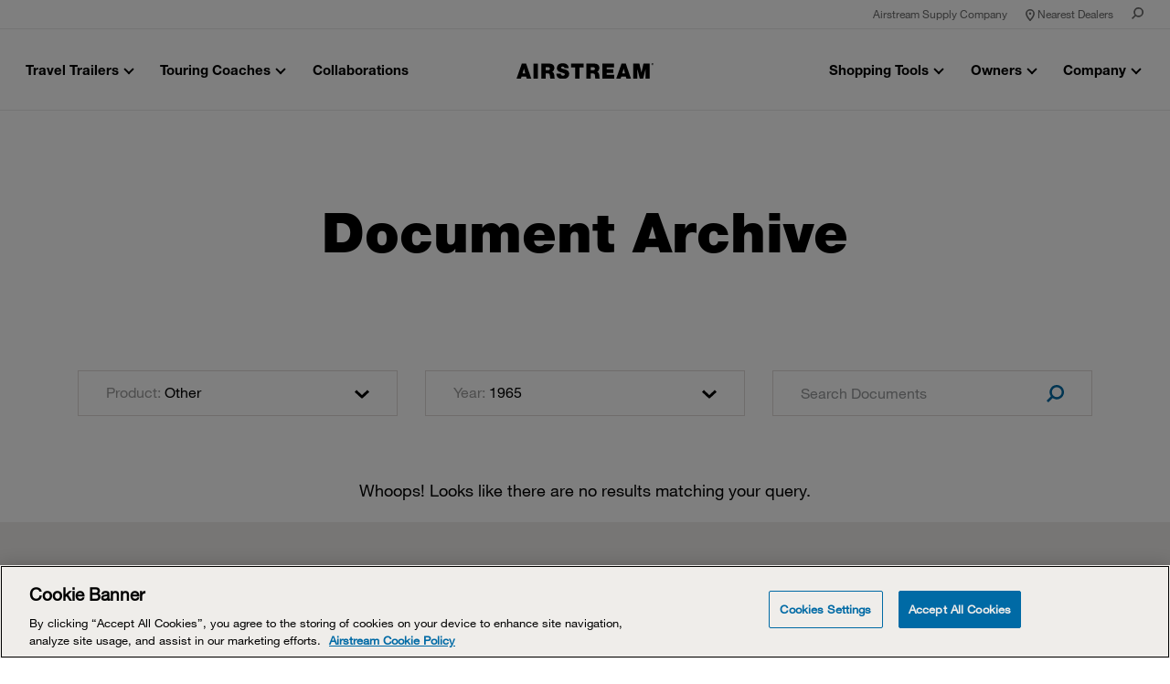

--- FILE ---
content_type: text/html; charset=UTF-8
request_url: https://www.airstream.com/owners/document-archive/product/o/year/1965/
body_size: 26092
content:
<!doctype html>

<html lang="en-US">
<head>
  <meta charset="UTF-8">
  <meta name="viewport" content="width=device-width, initial-scale=1">

  <link rel="apple-touch-icon" sizes="180x180" href="/apple-touch-icon.png">
  <link rel="icon" type="image/png" sizes="32x32" href="/favicon-32x32.png">
  <link rel="icon" type="image/png" sizes="16x16" href="/favicon-16x16.png">
  <link rel="manifest" href="/site.webmanifest">
  <link rel="mask-icon" href="/safari-pinned-tab.svg" color="#5bbad5">
  <meta name="msapplication-TileColor" content="#da532c">
  <meta name="theme-color" content="#ffffff">

  <script src="https://www.airstream.com/wp-content/themes/airstream-2018/assets/src/node_modules/picturefill/dist/picturefill.min.js" async></script>
  <script type="text/javascript">
    var MTIProjectId='af6309a8-3f39-40df-b49e-bb26efd3ca9a';
     (function() {
        var mtiTracking = document.createElement('script');
        mtiTracking.type='text/javascript';
        mtiTracking.async='true';
         mtiTracking.src='https://www.airstream.com/wp-content/themes/airstream-2018/assets/dist/js/mtiFontTrackingCode-63a1e0cecf.min.js';
        (document.getElementsByTagName('head')[0]||document.getElementsByTagName('body')[0]).appendChild( mtiTracking );
     })();
  </script>
  <meta name='robots' content='index, follow, max-image-preview:large, max-snippet:-1, max-video-preview:-1' />

	<!-- This site is optimized with the Yoast SEO Premium plugin v22.1 (Yoast SEO v25.6) - https://yoast.com/wordpress/plugins/seo/ -->
	<title>Airstream Blog | Live Riveted | A Community of Explorers Telling Stories</title>
	<meta name="description" content="Live Riveted: True stories of the American Adventure. Click here to read the Airstream blog and start your adventure." />
	<link rel="canonical" href="https://www.airstream.com/blog/" />
	<meta property="og:locale" content="en_US" />
	<meta property="og:type" content="article" />
	<meta property="og:title" content="Blog | Live Riveted | Airstream" />
	<meta property="og:description" content="Live Riveted: True stories of the American Adventure. Click here to read the Airstream blog and start your adventure." />
	<meta property="og:url" content="https://www.airstream.com/blog/" />
	<meta property="og:site_name" content="Airstream" />
	<meta property="article:publisher" content="https://www.facebook.com/airstream/" />
	<meta property="article:modified_time" content="2023-01-30T20:11:03+00:00" />
	<meta property="og:image" content="https://www.airstream.com/wp-content/uploads/2018/10/Sport-Sub-Gallery-Exterior-16.jpg" />
	<meta property="og:image:width" content="1920" />
	<meta property="og:image:height" content="1080" />
	<meta property="og:image:type" content="image/jpeg" />
	<meta name="twitter:card" content="summary_large_image" />
	<meta name="twitter:title" content="Blog" />
	<meta name="twitter:site" content="@Airstream_Inc" />
	<script type="application/ld+json" class="yoast-schema-graph">{"@context":"https://schema.org","@graph":[{"@type":["WebPage","CollectionPage"],"@id":"https://www.airstream.com/blog/","url":"https://www.airstream.com/blog/","name":"Airstream Blog | Live Riveted | A Community of Explorers Telling Stories","isPartOf":{"@id":"https://www.airstream.com/#website"},"datePublished":"2018-10-04T00:00:50+00:00","dateModified":"2023-01-30T20:11:03+00:00","description":"Live Riveted: True stories of the American Adventure. Click here to read the Airstream blog and start your adventure.","breadcrumb":{"@id":"https://www.airstream.com/blog/#breadcrumb"},"inLanguage":"en-US"},{"@type":"BreadcrumbList","@id":"https://www.airstream.com/blog/#breadcrumb","itemListElement":[{"@type":"ListItem","position":1,"name":"Home","item":"https://www.airstream.com/"},{"@type":"ListItem","position":2,"name":"Blog"}]},{"@type":"WebSite","@id":"https://www.airstream.com/#website","url":"https://www.airstream.com/","name":"Airstream","description":"","publisher":{"@id":"https://www.airstream.com/#organization"},"potentialAction":[{"@type":"SearchAction","target":{"@type":"EntryPoint","urlTemplate":null},"query-input":{"@type":"PropertyValueSpecification","valueRequired":true,"valueName":"search_term_string"}}],"inLanguage":"en-US"},{"@type":"Organization","@id":"https://www.airstream.com/#organization","name":"Airstream","url":"https://www.airstream.com/","logo":{"@type":"ImageObject","inLanguage":"en-US","@id":"https://www.airstream.com/#/schema/logo/image/","url":"https://www.airstream.com/wp-content/uploads/2019/04/Airstream-Logo.jpg","contentUrl":"https://www.airstream.com/wp-content/uploads/2019/04/Airstream-Logo.jpg","width":1200,"height":675,"caption":"Airstream"},"image":{"@id":"https://www.airstream.com/#/schema/logo/image/"},"sameAs":["https://www.facebook.com/airstream/","https://x.com/Airstream_Inc","https://www.instagram.com/airstream_inc/","https://www.linkedin.com/company/airstream/","https://www.pinterest.com/airstreaminc/","https://www.youtube.com/user/airstream"]}]}</script>
	<!-- / Yoast SEO Premium plugin. -->


<style id='classic-theme-styles-inline-css' type='text/css'>
/*! This file is auto-generated */
.wp-block-button__link{color:#fff;background-color:#32373c;border-radius:9999px;box-shadow:none;text-decoration:none;padding:calc(.667em + 2px) calc(1.333em + 2px);font-size:1.125em}.wp-block-file__button{background:#32373c;color:#fff;text-decoration:none}
</style>
<link rel='stylesheet' id='hf-airstream-styles-css' href='https://www.airstream.com/wp-content/plugins/hf-airstream/overrides/styles.css?ver=1.8.1' type='text/css' media='all' />
<link rel='stylesheet' id='cookie-law-info-css' href='https://www.airstream.com/wp-content/plugins/webtoffee-gdpr-cookie-consent/public/css/cookie-law-info-public.css?ver=2.3.4' type='text/css' media='all' />
<link rel='stylesheet' id='cookie-law-info-gdpr-css' href='https://www.airstream.com/wp-content/plugins/webtoffee-gdpr-cookie-consent/public/css/cookie-law-info-gdpr.css?ver=2.3.4' type='text/css' media='all' />
<style id='cookie-law-info-gdpr-inline-css' type='text/css'>
.cli-modal-content, .cli-tab-content { background-color: #ffffff; }.cli-privacy-content-text, .cli-modal .cli-modal-dialog, .cli-tab-container p, a.cli-privacy-readmore { color: #000000; }.cli-tab-header { background-color: #f2f2f2; }.cli-tab-header, .cli-tab-header a.cli-nav-link,span.cli-necessary-caption,.cli-switch .cli-slider:after { color: #000000; }.cli-switch .cli-slider:before { background-color: #ffffff; }.cli-switch input:checked + .cli-slider:before { background-color: #ffffff; }.cli-switch .cli-slider { background-color: #e3e1e8; }.cli-switch input:checked + .cli-slider { background-color: #28a745; }.cli-modal-close svg { fill: #000000; }.cli-tab-footer .wt-cli-privacy-accept-all-btn { background-color: #00acad; color: #ffffff}.cli-tab-footer .wt-cli-privacy-accept-btn { background-color: #00acad; color: #ffffff}.cli-tab-header a:before{ border-right: 1px solid #000000; border-bottom: 1px solid #000000; }
</style>
<link rel='stylesheet' id='he-main-css' href='https://www.airstream.com/wp-content/themes/helium/assets/dist/css/main-1486ef2961.min.css' type='text/css' media='all' />
<link rel='stylesheet' id='air-outdated-css' href='https://www.airstream.com/wp-content/themes/airstream-2018/assets/src/node_modules/outdated-browser/outdatedbrowser/outdatedbrowser.min.css' type='text/css' media='all' />
<link rel='stylesheet' id='air-main-css' href='https://www.airstream.com/wp-content/themes/airstream-2018/assets/dist/css/main-06c18ad8ff.min.css' type='text/css' media='all' />
<link rel='stylesheet' id='air-configurator-css' href='https://www.airstream.com/wp-content/themes/airstream-2018/assets/src/scss/pl-styles.css' type='text/css' media='all' />
<link rel='stylesheet' id='brightcove-pip-css-css' href='https://players.brightcove.net/videojs-pip/1/videojs-pip.css?ver=2.8.8' type='text/css' media='all' />
<link rel='stylesheet' id='brightcove-playlist-css' href='https://www.airstream.com/wp-content/plugins/brightcove-video-connect/assets/css/brightcove_playlist.min.css?ver=2.8.8' type='text/css' media='all' />
<link rel='stylesheet' id='air-manuals-css' href='https://www.airstream.com/wp-content/themes/airstream-2018/assets/dist/css/manuals/template-manuals-87126107e9.min.css' type='text/css' media='all' />
<script type="text/javascript" src="https://www.airstream.com/wp-content/plugins/svg-support/vendor/DOMPurify/DOMPurify.min.js?ver=2.5.8" id="bodhi-dompurify-library-js"></script>
<script type="text/javascript" src="https://www.airstream.com/wp-content/plugins/hf-airstream/overrides/scripts.js?ver=1.8.1" id="hf-airstream-scripts-js"></script>
<script type="text/javascript" src="https://www.airstream.com/wp-includes/js/jquery/jquery.min.js?ver=3.7.1" id="jquery-core-js"></script>
<script type="text/javascript" src="https://www.airstream.com/wp-includes/js/jquery/jquery-migrate.min.js?ver=3.4.1" id="jquery-migrate-js"></script>
<script type="text/javascript" id="bodhi_svg_inline-js-extra">
/* <![CDATA[ */
var svgSettings = {"skipNested":""};
/* ]]> */
</script>
<script type="text/javascript" src="https://www.airstream.com/wp-content/plugins/svg-support/js/min/svgs-inline-min.js" id="bodhi_svg_inline-js"></script>
<script type="text/javascript" id="bodhi_svg_inline-js-after">
/* <![CDATA[ */
cssTarget={"Bodhi":"img.style-svg","ForceInlineSVG":"style-svg"};ForceInlineSVGActive="false";frontSanitizationEnabled="on";
/* ]]> */
</script>
<script type="text/javascript" id="cookie-law-info-js-extra">
/* <![CDATA[ */
var Cli_Data = {"nn_cookie_ids":["test_cookie"],"non_necessary_cookies":{"non-necessary":["test_cookie"]},"cookielist":{"necessary":{"id":1004,"status":true,"title":"Necessary","strict":true,"default_state":false,"ccpa_optout":false,"loadonstart":false},"non-necessary":{"id":1005,"status":true,"title":"Non Necessary","strict":false,"default_state":false,"ccpa_optout":false,"loadonstart":false}},"ajax_url":"https:\/\/www.airstream.com\/wp-admin\/admin-ajax.php","current_lang":"en","security":"e0bf5eb848","eu_countries":["GB"],"geoIP":"enabled","use_custom_geolocation_api":"","custom_geolocation_api":"https:\/\/geoip.cookieyes.com\/geoip\/checker\/result.php","consentVersion":"1","strictlyEnabled":["necessary","obligatoire"],"cookieDomain":"","privacy_length":"250","ccpaEnabled":"","ccpaRegionBased":"","ccpaBarEnabled":"","ccpaType":"gdpr","triggerDomRefresh":""};
var log_object = {"ajax_url":"https:\/\/www.airstream.com\/wp-admin\/admin-ajax.php"};
/* ]]> */
</script>
<script type="text/javascript" src="https://www.airstream.com/wp-content/plugins/webtoffee-gdpr-cookie-consent/public/js/cookie-law-info-public.js?ver=2.3.4" id="cookie-law-info-js"></script>
<script type="text/javascript" src="https://www.airstream.com/wp-content/themes/helium/assets/src/node_modules/jquery/dist/jquery.min.js" id="he-jquery-js"></script>
<script type="text/javascript" defer src="https://www.airstream.com/wp-content/themes/helium/assets/src/node_modules/slick-carousel/slick/slick.min.js" id="he-slick-js"></script>
<script type="text/javascript" src="https://www.airstream.com/wp-content/themes/airstream-2018/assets/src/js/misc.js" id="air-configurator-js"></script>
<!-- Stream WordPress user activity plugin v4.1.1 -->
<meta name="description" content="" />
        <link rel="canonical" href="https://www.airstream.com/owners/document-archive/" />
        <meta property="og:locale" content="en_US" />
        <meta property="og:type" content="website" />
        <meta property="og:title" content="Document Archive | Airstream" />
        <meta property="og:description" content="" />
        <meta property="og:url" content="https://www.airstream.com/owners/document-archive/" />
        <meta property="og:site_name" content="Airstream" />
        <!--<meta property="og:image" content="https://airstream.e3stage.host/wp-content/uploads/2018/10/Sport-Sub-Gallery-Exterior-16.jpg" />
        <meta property="og:image:secure_url" content="https://airstream.e3stage.host/wp-content/uploads/2018/10/Sport-Sub-Gallery-Exterior-16.jpg" />
        <meta property="og:image:width" content="1920" />
        <meta property="og:image:height" content="1080" />-->
        <meta name="twitter:card" content="summary" />
        <meta name="twitter:description" content="" />
        <meta name="twitter:title" content="Document Archive | Airstream" />
        <!--<meta name="twitter:image" content="https://airstream.e3stage.host/wp-content/uploads/2018/10/Sport-Sub-Gallery-Exterior-16.jpg" />--><!-- OneTrust Cookies Consent Notice start for airstream.com -->

<script type="text/javascript" src="https://cdn.cookielaw.org/consent/42905ed4-f0ad-4a6d-824b-192aec46898b/OtAutoBlock.js" ></script>

<script src="https://cdn.cookielaw.org/scripttemplates/otSDKStub.js"  type="text/javascript" charset="UTF-8" data-domain-script="42905ed4-f0ad-4a6d-824b-192aec46898b" ></script>

<script type="text/javascript">

function OptanonWrapper() { }

</script>

<!-- OneTrust Cookies Consent Notice end for airstream.com -->		<style type="text/css" id="wp-custom-css">
			.lime-rock-button {
	background: #006ba6;
	border-radius: 8px;
	padding: 8px 20px;
	cursor: pointer;
	color: white;
	border: none;
	margin: auto auto;
	transition: all .3s;
}

.lime-rock-button:hover {
	background: #003a5a;
}

.lime-rock-button-parent {
	text-align: center;
}		</style>
		
  <meta name='zd-site-verification' content='s6stbkbhouqwvxm4mxbtbn' />
<!-- Google Tag Manager -->
<script>(function(w,d,s,l,i){w[l]=w[l]||[];w[l].push({'gtm.start':
new Date().getTime(),event:'gtm.js'});var f=d.getElementsByTagName(s)[0],
j=d.createElement(s),dl=l!='dataLayer'?'&l='+l:'';
j.setAttributeNode(d.createAttribute('data-ot-ignore'));
j.setAttribute('class','optanon-category-C0001');
j.defer=true;j.src=
'https://www.googletagmanager.com/gtm.js?id='+i+dl;f.parentNode.insertBefore(j,f);
})(window,document,'script','dataLayer','GTM-T39K9F');</script>
<!-- End Google Tag Manager -->


<!-- Facebook Pixel Code -->
<script>
!function(f,b,e,v,n,t,s)
{if(f.fbq)return;n=f.fbq=function(){n.callMethod?
n.callMethod.apply(n,arguments):n.queue.push(arguments)};
if(!f._fbq)f._fbq=n;n.push=n;n.loaded=!0;n.version='2.0';
n.queue=[];t=b.createElement(e);
t.setAttributeNode(d.createAttribute('data-ot-ignore'));
t.setAttribute('class','optanon-category-C0001');
t.defer=!0;
t.src=v;s=b.getElementsByTagName(e)[0];
s.parentNode.insertBefore(t,s)}(window, document,'script',
'https://connect.facebook.net/en_US/fbevents.js');
fbq('init', '206366869034943');
fbq('track', 'PageView');
</script>
<noscript><img height="1" width="1" style="display:none"
src="https://www.facebook.com/tr?id=206366869034943&ev=PageView&noscript=1"
/></noscript>
<!-- End Facebook Pixel Code -->


<style>
    .color-navy .m-billboard-content .content-underline-wrapper .content-underline,
    .color-navy .m-air-basecamp-hero .jumbotron .container .headline-2 .orange-strip-2 {
        background-color: #323641;
    }
        
    .vjs-current-time, .vjs-duration, .vjs-time-divider {
        display: none !important;
    }
.page-id-76487 .basecamp-hero-wrapper .overlay {
background:none !important;
}
    </style>
</head>


<body class="page-template page-template-template-advanced page-template-template-advanced-php page page-id-45494 page-child parent-pageid-34618 document-archive ">

      <!-- Google Tag Manager (noscript) -->
<noscript><iframe src="https://www.googletagmanager.com/ns.html?id=GTM-T39K9F"
height="0" width="0" style="display:none;visibility:hidden"></iframe></noscript>
<!-- End Google Tag Manager (noscript) -->



          <header class="m-header" data-is-visible="true">
	<div class="topBannerNotice" style="">
		<p class="text-center m-0 text-white">Your email has been sent!</p>
	</div>
	<div class="m-header-eyebrow" data-is-visible="true">
  <div class="container">
    <div class="row justify-content-end">
      <div>
        <div class="clearfix">
          <a class="primary-nav-anchor-tracking border-bottom-0" href="https://airstreamsupplycompany.com" target="_blank">
            Airstream Supply Company
          </a>
          <a class="dealer-locator-link primary-nav-anchor-tracking border-bottom-0" href="https://www.airstream.com/dealers/">
            <svg data-name="Layer 1" xmlns="http://www.w3.org/2000/svg" viewBox="0 0 190.24 250.22"><title>Pin</title><path d="M95.05,250.08a15,15,0,0,1-10.67-4.46A469.31,469.31,0,0,1,42.9,196C14.47,156.73.05,122.77.05,95.08a95,95,0,0,1,190,0c0,27.69-14.42,61.65-42.85,100.92a469.31,469.31,0,0,1-41.48,49.62A15,15,0,0,1,95.05,250.08Zm0-220a65.08,65.08,0,0,0-65,65c0,37.15,40.29,90.23,65,118,24.71-27.77,65-80.85,65-118A65.08,65.08,0,0,0,95.05,30.08Z"/><circle cx="95.05" cy="92.08" r="24.04"/></svg>            <span>Nearest Dealers</span>
          </a>
          <a class="m-header-eyebrow-search-toggle primary-nav-anchor-tracking border-bottom-0" href="#0">
            <span class="sr-only">Search</span>
            <svg data-name="Layer 1" xmlns="http://www.w3.org/2000/svg" viewBox="0 0 229.61 229.61"><title>Magnifying_Glass</title><path d="M134.79.25A95,95,0,0,0,57.88,151L.19,208.64,21.4,229.86l57.7-57.7A95,95,0,1,0,134.79.25Zm0,160a65,65,0,1,1,65-65A65.08,65.08,0,0,1,134.79,160.25Z" transform="translate(-0.19 -0.25)"/></svg>          </a>
        </div>
      </div>
    </div>
  </div>
</div>
	 <nav class="m-header-nav" aria-label="Main">
  <div class="container">
    <div class="m-header-nav-header">
      <a href="https://www.airstream.com/dealers/" class="m-header-nav-dealer">
        <span class="sr-only">Find Nearest Dealers</span>
        <i class="icon icon-stone">
          <svg data-name="Layer 1" xmlns="http://www.w3.org/2000/svg" viewBox="0 0 190.24 250.22"><title>Pin</title><path d="M95.05,250.08a15,15,0,0,1-10.67-4.46A469.31,469.31,0,0,1,42.9,196C14.47,156.73.05,122.77.05,95.08a95,95,0,0,1,190,0c0,27.69-14.42,61.65-42.85,100.92a469.31,469.31,0,0,1-41.48,49.62A15,15,0,0,1,95.05,250.08Zm0-220a65.08,65.08,0,0,0-65,65c0,37.15,40.29,90.23,65,118,24.71-27.77,65-80.85,65-118A65.08,65.08,0,0,0,95.05,30.08Z"/><circle cx="95.05" cy="92.08" r="24.04"/></svg>        </i>
      </a>
      <button type="button" class="m-header-nav-toggle" id="nav-toggle" data-is-open="false">
        <span class="sr-only">Toggle navigation</span>
        <span class="icon-bar"></span>
        <span class="icon-bar"></span>
        <span class="icon-bar"></span>
      </button>
      <a class="m-header-nav-brand border-bottom-0" href="https://www.airstream.com" title="Airstream">
        <img alt="Airstream" src="https://www.airstream.com/wp-content/themes/airstream-2018/assets/dist/images/airstream-logo.svg">
      </a>
    </div><!-- .m-header-nav-header -->

    

    <div class="m-header-nav-nav" role="navigation">
      <div class="m-header-nav-search">
        <div class="container">
          
<form class="m-search-form " role="search" action="https://www.airstream.com" method="get">
  <label for="search-airstream-3398" class="sr-only">Search</label>
  <input id="search-airstream-3398" type="search" name="s" placeholder="Search Airstream" value="">
  <button type="submit">
    <svg data-name="Layer 1" xmlns="http://www.w3.org/2000/svg" viewBox="0 0 229.61 229.61"><title>Magnifying_Glass</title><path d="M134.79.25A95,95,0,0,0,57.88,151L.19,208.64,21.4,229.86l57.7-57.7A95,95,0,1,0,134.79.25Zm0,160a65,65,0,1,1,65-65A65.08,65.08,0,0,1,134.79,160.25Z" transform="translate(-0.19 -0.25)"/></svg>  </button>
</form>
        </div>
      </div>

      <div class="m-header-nav-list-wrap">
        <ul class="m-header-nav-list">
                      <li class="m-header-nav-travel-trailers">
              <a class="primary-nav-anchor-tracking border-bottom-0"
                href="https://www.airstream.com/travel-trailers/">
                <span class="m-header-nav-item-anchor-label">Travel Trailers</span>
                <span class="m-header-nav-chevron"></span>
              </a>
              <div class="m-header-nav-product m-header-nav-item">
                <div class="m-header-nav-item-inner">
                  <button class="m-header-nav-item-close button-reset hidden-below-nav-bp">
                    <span class="sr-only">Close menu</span>
                    <i class="icon icon-stone">
                      <svg class="icon-close" data-name="Layer 1" xmlns="http://www.w3.org/2000/svg" viewBox="0 0 202.21 202.21">
  <title>Icon_X</title>
  <line x1="191.61" y1="10.61" x2="10.61" y2="191.61" style="fill: none;stroke-linejoin: round;stroke-width: 30px"/>
  <line x1="191.61" y1="191.61" x2="10.61" y2="10.61" style="fill: none;stroke-linejoin: round;stroke-width: 30px"/>
</svg>
                    </i>
                  </button>

                  <div class="m-header-nav-item-left">
                    <div class="row no-gutters justify-content-between align-items-start">
                      <h3 class="m-header-nav-item-label">
                        Travel Trailers
                      </h3>
                      <a class="primary-nav-anchor-tracking border-bottom-0 hidden-below-nav-bp"
                        href="https://www.airstream.com/travel-trailers/">
                        <span>View all Travel Trailers</span><i class="icon icon-stone hidden-below-nav-bp"><svg class="icon-arrow-right" data-name="Layer 1" xmlns="http://www.w3.org/2000/svg" viewBox="0 0 91.99 162.43"><title>Icon_ArrowRight</title><polyline points="10.99 152.21 76.99 81.21 10.99 10.21" style="fill: none;stroke-linejoin: round;stroke-width: 30px"/></svg></i>                      </a>
                    </div>
                                                                                                                        
                                          <ul class="m-header-nav-models">
                                                                              <li class="classic">
                              <a class="primary-nav-anchor-tracking border-bottom-0" href="https://www.airstream.com/travel-trailers/classic/">
                                                                <img loading="lazy" data-src="https://www.airstream.com/wp-content/uploads/2020/06/Airstream-Classic-Travel-Trailer-Nav.png?auto=format,compress&fit=crop&crop=edges&w={width}" data-sizes="auto" class="lazyload" alt="Airstream-Classic-Travel-Trailer-Nav">
                                <span class=" m-header-nav-model-title  m-header-nav-model-info">
                                  Classic
                                </span>
                                                                  <span class="m-header-nav-model-info">
                                    Starting at $184,300
                                  </span>
                                                                                                  <span class="m-header-nav-model-info">
                                    Sleeps up to 5
                                  </span>
                                                              </a>
                            </li>
                                                                                                        <li class="frank-lloyd-wright-limited-edition">
                              <a class="primary-nav-anchor-tracking border-bottom-0" href="https://www.airstream.com/travel-trailers/frank-lloyd-wright-usonian-limited-edition/">
                                                                <img loading="lazy" data-src="https://www.airstream.com/wp-content/uploads/2025/07/AIRMKT-FLW-Usonian-Main-Nav-1200x520-1.png?auto=format,compress&fit=crop&crop=edges&w={width}" data-sizes="auto" class="lazyload" alt="AIRMKT---FLW-Usonian-Main-Nav-1200x520">
                                <span class=" m-header-nav-model-title  m-header-nav-model-info">
                                  Frank Lloyd Wright Limited Edition
                                </span>
                                                                  <span class="m-header-nav-model-info">
                                    Starting at $184,900
                                  </span>
                                                                                                  <span class="m-header-nav-model-info">
                                    Sleeps up to 4
                                  </span>
                                                              </a>
                            </li>
                                                                                                        <li class="globetrotter®">
                              <a class="primary-nav-anchor-tracking border-bottom-0" href="https://www.airstream.com/travel-trailers/globetrotter/">
                                                                <img loading="lazy" data-src="https://www.airstream.com/wp-content/uploads/2021/07/Globetrotter-Nav-Icon.png?auto=format,compress&fit=crop&crop=edges&w={width}" data-sizes="auto" class="lazyload" alt="Globetrotter-Nav-Icon">
                                <span class=" m-header-nav-model-title  m-header-nav-model-info">
                                  Globetrotter®
                                </span>
                                                                  <span class="m-header-nav-model-info">
                                    Starting at $135,400
                                  </span>
                                                                                                  <span class="m-header-nav-model-info">
                                    Sleeps up to 6
                                  </span>
                                                              </a>
                            </li>
                                                                                                        <li class="trade-wind®">
                              <a class="primary-nav-anchor-tracking border-bottom-0" href="https://www.airstream.com/travel-trailers/trade-wind/">
                                                                <img loading="lazy" data-src="https://www.airstream.com/wp-content/uploads/2023/09/Menu-Nav-Trade-Wind.png?auto=format,compress&fit=crop&crop=edges&w={width}" data-sizes="auto" class="lazyload" alt="The curbside view of the exterior of the Airstream Trade Wind travel trailer.">
                                <span class=" m-header-nav-model-title  m-header-nav-model-info">
                                  Trade Wind®
                                </span>
                                                                  <span class="m-header-nav-model-info">
                                    Starting at $124,900
                                  </span>
                                                                                                  <span class="m-header-nav-model-info">
                                    Sleeps up to 5
                                  </span>
                                                              </a>
                            </li>
                                                                        </ul>
                                                                                                    
                                          <ul class="m-header-nav-models">
                                                                              <li class="international">
                              <a class="primary-nav-anchor-tracking border-bottom-0" href="https://www.airstream.com/travel-trailers/international/">
                                                                <img loading="lazy" data-src="https://www.airstream.com/wp-content/uploads/2021/07/International-Nav-Icon.png?auto=format,compress&fit=crop&crop=edges&w={width}" data-sizes="auto" class="lazyload" alt="International-Nav-Icon">
                                <span class=" m-header-nav-model-title  m-header-nav-model-info">
                                  International
                                </span>
                                                                  <span class="m-header-nav-model-info">
                                    Starting at $116,400
                                  </span>
                                                                                                  <span class="m-header-nav-model-info">
                                    Sleeps up to 6
                                  </span>
                                                              </a>
                            </li>
                                                                                                        <li class="flying-cloud®">
                              <a class="primary-nav-anchor-tracking border-bottom-0" href="https://www.airstream.com/travel-trailers/flying-cloud/">
                                                                <img loading="lazy" data-src="https://www.airstream.com/wp-content/uploads/2022/09/Airstream-Flying-Cloud-nav.png?auto=format,compress&fit=crop&crop=edges&w={width}" data-sizes="auto" class="lazyload" alt="Airstream-Flying-Cloud-nav">
                                <span class=" m-header-nav-model-title  m-header-nav-model-info">
                                  Flying Cloud®
                                </span>
                                                                  <span class="m-header-nav-model-info">
                                    Starting at $101,400
                                  </span>
                                                                                                  <span class="m-header-nav-model-info">
                                    Sleeps up to 8
                                  </span>
                                                              </a>
                            </li>
                                                                                                        <li class="caravel®">
                              <a class="primary-nav-anchor-tracking border-bottom-0" href="https://www.airstream.com/travel-trailers/caravel/">
                                                                <img loading="lazy" data-src="https://www.airstream.com/wp-content/uploads/2021/07/Caravel-Nav-Icon.png?auto=format,compress&fit=crop&crop=edges&w={width}" data-sizes="auto" class="lazyload" alt="Caravel-Nav-Icon">
                                <span class=" m-header-nav-model-title  m-header-nav-model-info">
                                  Caravel®
                                </span>
                                                                  <span class="m-header-nav-model-info">
                                    Starting at $80,400
                                  </span>
                                                                                                  <span class="m-header-nav-model-info">
                                    Sleeps up to 4
                                  </span>
                                                              </a>
                            </li>
                                                                                                        <li class="bambi®">
                              <a class="primary-nav-anchor-tracking border-bottom-0" href="https://www.airstream.com/travel-trailers/bambi/">
                                                                <img loading="lazy" data-src="https://www.airstream.com/wp-content/uploads/2021/08/Bambi-Menu-Nav.png?auto=format,compress&fit=crop&crop=edges&w={width}" data-sizes="auto" class="lazyload" alt="Bambi-Menu-Nav">
                                <span class=" m-header-nav-model-title  m-header-nav-model-info">
                                  Bambi®
                                </span>
                                                                  <span class="m-header-nav-model-info">
                                    Starting at $65,400
                                  </span>
                                                                                                  <span class="m-header-nav-model-info">
                                    Sleeps up to 4
                                  </span>
                                                              </a>
                            </li>
                                                                        </ul>
                                                                                                    <h4>Basecamp</h4>
                                          <ul class="m-header-nav-models">
                                                                              <li class="basecamp-xe">
                              <a class="primary-nav-anchor-tracking border-bottom-0" href="https://www.airstream.com/travel-trailers/basecamp-xe/">
                                                                <img loading="lazy" data-src="https://www.airstream.com/wp-content/uploads/2025/02/Menu-Nav-Basecamp-Xe.png?auto=format,compress&fit=crop&crop=edges&w={width}" data-sizes="auto" class="lazyload" alt="Menu-Nav-Basecamp-Xe">
                                <span class=" m-header-nav-model-title  m-header-nav-model-info">
                                  Basecamp Xe
                                </span>
                                                                  <span class="m-header-nav-model-info">
                                    Starting at $81,500
                                  </span>
                                                                                                  <span class="m-header-nav-model-info">
                                    Sleeps up to 4
                                  </span>
                                                              </a>
                            </li>
                                                                                                        <li class="basecamp®">
                              <a class="primary-nav-anchor-tracking border-bottom-0" href="https://www.airstream.com/travel-trailers/basecamp/">
                                                                <img loading="lazy" data-src="https://www.airstream.com/wp-content/uploads/2024/04/Basecamp-Menu-Nav-Template.png?auto=format,compress&fit=crop&crop=edges&w={width}" data-sizes="auto" class="lazyload" alt="Basecamp-Menu-Nav-Template">
                                <span class=" m-header-nav-model-title-basecamp  m-header-nav-model-info">
                                  Basecamp®
                                </span>
                                                                  <span class="m-header-nav-model-info">
                                    Starting at $53,700
                                  </span>
                                                                                                  <span class="m-header-nav-model-info">
                                    Sleeps up to 4
                                  </span>
                                                              </a>
                            </li>
                                                                                                        <li class="emptyNavItem"><span></span></li>
                                                                                                        <li class="emptyNavItem"><span></span></li>
                                                                        </ul>
                    
                    <a class="m-header-nav-view-all primary-nav-anchor-tracking border-bottom-0 hidden-above-nav-bp"
                      href="https://www.airstream.com/travel-trailers/">
                        View all Travel Trailers
                    </a>
                  </div>
                  <div class="m-header-nav-item-right">
                    <h3>More to Explore</h3>
                    <div class="m-header-nav-ctas m-header-nav-ctas-product">
                                              <div class="m-header-nav-cta">
                          
  

<div class="card card-cta bg-night">
  <a class="card-link  " href="https://www.airstream.com/travel-trailers/rei-special-edition/" >
                <div class="image-rectangle">
        <img
          loading="lazy"
          data-src="https://www.airstream.com/wp-content/uploads/2023/06/REI-Campfire.jpg?auto=format,compress&fit=crop&crop=edges&w={width}"
          data-sizes="auto"
          class="image-cover lazyload"
          alt="A man and woman camper sitting around a campfire outside of their Airstream REI Co-op Special Edition Basecamp 20X."
        >
      </div>
    
      <div class="he-overlay ">
        <div class="card-cta-text">
          <h3 class="mb-0 white">REI Co-op Special Edition Basecamp 20X</h3>
                      <p class="p3 mb-0 white">A partnership focused on sustainable design.</p>
                  </div>
      </div>
  </a>
</div>
                        </div>
                                              <div class="m-header-nav-cta">
                          
  

<div class="card card-cta bg-night">
  <a class="card-link  " href="https://www.airstream.com/travel-trailers/pottery-barn-special-edition/" >
                <div class="image-rectangle">
        <img
          loading="lazy"
          data-src="https://www.airstream.com/wp-content/uploads/2021/10/Pottery-Barn.jpg?auto=format,compress&fit=crop&crop=edges&w={width}"
          data-sizes="auto"
          class="image-cover lazyload"
          alt="Inside of the Airstream Pottery Barn Special Edition Travel Trailer"
        >
      </div>
    
      <div class="he-overlay ">
        <div class="card-cta-text">
          <h3 class="mb-0 white">Pottery Barn Special Edition Travel Trailer</h3>
                      <p class="p3 mb-0 white">Designed in Partnership Between Two Iconic Brands</p>
                  </div>
      </div>
  </a>
</div>
                        </div>
                                              <div class="m-header-nav-cta">
                          
  

<div class="card card-cta bg-night">
  <a class="card-link  " href="https://www.airstream.com/configurator/tt" >
                <div class="image-rectangle">
        <img
          loading="lazy"
          data-src="https://www.airstream.com/wp-content/uploads/2021/09/TT-Configure-CTA.jpg?auto=format,compress&fit=crop&crop=edges&w={width}"
          data-sizes="auto"
          class="image-cover lazyload"
          alt="TT-Configure-CTA"
        >
      </div>
    
      <div class="he-overlay ">
        <div class="card-cta-text">
          <h3 class="mb-0 white">Configure Your Travel Trailer</h3>
                      <p class="p3 mb-0 white">Build your iconic travel trailer</p>
                  </div>
      </div>
  </a>
</div>
                        </div>
                                          </div>
                    <div class="m-slider-arrows-long clearfix">
  <div class="m-slider-arrows-long-arrow m-slider-arrows-long-arrow-left">
    <?xml version="1.0" encoding="utf-8"?>
<!-- Generator: Adobe Illustrator 22.0.1, SVG Export Plug-In . SVG Version: 6.00 Build 0)  -->
<svg version="1.1" xmlns="http://www.w3.org/2000/svg" xmlns:xlink="http://www.w3.org/1999/xlink" x="0px" y="0px"
	 viewBox="0 0 370.9 172" style="enable-background:new 0 0 370.9 172;" xml:space="preserve">
<title>Arrow</title>
<path d="M0,86l75.5,81.2l0,0c5.6,6.1,15.1,6.4,21.2,0.8c6.1-5.6,6.4-15.1,0.8-21.2L54.9,101h301c8.3,0,15-6.7,15-15s-6.7-15-15-15
	h-301l42.5-45.8c5.6-6.1,5.3-15.6-0.8-21.2S81.1-1.3,75.5,4.8L0,86z"/>
</svg>
  </div>
  <div class="m-slider-arrows-long-arrow m-slider-arrows-long-arrow-right">
    <svg data-name="Layer 1" xmlns="http://www.w3.org/2000/svg" viewBox="0 0 370.93 172"><title>Arrow</title><path d="M295.45,5.33a15,15,0,0,0-22,20.42L316,71.54H15a15,15,0,0,0,0,30H316l-42.57,45.79a15,15,0,0,0,22,20.42l75.49-81.21Z" transform="translate(-0.01 -0.54)"/></svg>  </div>
</div>
                  </div>
                </div>
              </div>
            </li>
                      <li class="m-header-nav-touring-coaches">
              <a class="primary-nav-anchor-tracking border-bottom-0"
                href="https://www.airstream.com/touring-coaches/">
                <span class="m-header-nav-item-anchor-label">Touring Coaches</span>
                <span class="m-header-nav-chevron"></span>
              </a>
              <div class="m-header-nav-product m-header-nav-item">
                <div class="m-header-nav-item-inner">
                  <button class="m-header-nav-item-close button-reset hidden-below-nav-bp">
                    <span class="sr-only">Close menu</span>
                    <i class="icon icon-stone">
                      <svg class="icon-close" data-name="Layer 1" xmlns="http://www.w3.org/2000/svg" viewBox="0 0 202.21 202.21">
  <title>Icon_X</title>
  <line x1="191.61" y1="10.61" x2="10.61" y2="191.61" style="fill: none;stroke-linejoin: round;stroke-width: 30px"/>
  <line x1="191.61" y1="191.61" x2="10.61" y2="10.61" style="fill: none;stroke-linejoin: round;stroke-width: 30px"/>
</svg>
                    </i>
                  </button>

                  <div class="m-header-nav-item-left">
                    <div class="row no-gutters justify-content-between align-items-start">
                      <h3 class="m-header-nav-item-label">
                        Touring Coaches
                      </h3>
                      <a class="primary-nav-anchor-tracking border-bottom-0 hidden-below-nav-bp"
                        href="https://www.airstream.com/touring-coaches/">
                        <span>View all Touring Coaches</span><i class="icon icon-stone hidden-below-nav-bp"><svg class="icon-arrow-right" data-name="Layer 1" xmlns="http://www.w3.org/2000/svg" viewBox="0 0 91.99 162.43"><title>Icon_ArrowRight</title><polyline points="10.99 152.21 76.99 81.21 10.99 10.21" style="fill: none;stroke-linejoin: round;stroke-width: 30px"/></svg></i>                      </a>
                    </div>
                                                                                                                        <h4>Mercedes-Benz® Sprinter</h4>
                                          <ul class="m-header-nav-models">
                                                                              <li class="atlas®">
                              <a class="primary-nav-anchor-tracking border-bottom-0" href="https://www.airstream.com/touring-coaches/atlas/">
                                                                <img loading="lazy" data-src="https://www.airstream.com/wp-content/uploads/2025/06/Touring-Coach-Menu-Navigation-Atlas-MY26.png?auto=format,compress&fit=crop&crop=edges&w={width}" data-sizes="auto" class="lazyload" alt="Touring-Coach-Menu-Navigation-Atlas-MY26">
                                <span class=" m-header-nav-model-title  m-header-nav-model-info">
                                  Atlas®
                                </span>
                                                                  <span class="m-header-nav-model-info">
                                    Starting at $333,900
                                  </span>
                                                                                                  <span class="m-header-nav-model-info">
                                    Seats up to 4
                                  </span>
                                                              </a>
                            </li>
                                                                                                        <li class="interstate®-24gl">
                              <a class="primary-nav-anchor-tracking border-bottom-0" href="https://www.airstream.com/touring-coaches/interstate-24gl/">
                                                                <img loading="lazy" data-src="https://www.airstream.com/wp-content/uploads/2025/06/Touring-Coach-Menu-Navigation-24GL-MY26.png?auto=format,compress&fit=crop&crop=edges&w={width}" data-sizes="auto" class="lazyload" alt="Touring-Coach-Menu-Navigation-24GL-MY26">
                                <span class=" m-header-nav-model-title  m-header-nav-model-info">
                                  Interstate® 24GL
                                </span>
                                                                  <span class="m-header-nav-model-info">
                                    Starting at $273,900
                                  </span>
                                                                                                  <span class="m-header-nav-model-info">
                                    Seats up to 9
                                  </span>
                                                              </a>
                            </li>
                                                                                                        <li class="interstate®-24gt">
                              <a class="primary-nav-anchor-tracking border-bottom-0" href="https://www.airstream.com/touring-coaches/interstate-24gt/">
                                                                <img loading="lazy" data-src="https://www.airstream.com/wp-content/uploads/2025/06/Touring-Coach-Menu-Navigation-24GT-Silver.png?auto=format,compress&fit=crop&crop=edges&w={width}" data-sizes="auto" class="lazyload" alt="Touring-Coach-Menu-Navigation-24GT-Silver">
                                <span class=" m-header-nav-model-title  m-header-nav-model-info">
                                  Interstate® 24GT
                                </span>
                                                                  <span class="m-header-nav-model-info">
                                    Starting at $283,900
                                  </span>
                                                                                                  <span class="m-header-nav-model-info">
                                    Seats up to 7
                                  </span>
                                                              </a>
                            </li>
                                                                                                        <li class="emptyNavItem"><span></span></li>
                                                                        </ul>
                                                                                                    
                                          <ul class="m-header-nav-models">
                                                                              <li class="interstate®-19gt">
                              <a class="primary-nav-anchor-tracking border-bottom-0" href="https://www.airstream.com/touring-coaches/interstate-19gt/">
                                                                <img loading="lazy" data-src="https://www.airstream.com/wp-content/uploads/2025/06/Touring-Coach-Menu-Navigation-MY2619GT.png?auto=format,compress&fit=crop&crop=edges&w={width}" data-sizes="auto" class="lazyload" alt="Touring-Coach-Menu-Navigation-MY2619GT">
                                <span class=" m-header-nav-model-title  m-header-nav-model-info">
                                  Interstate® 19GT
                                </span>
                                                                  <span class="m-header-nav-model-info">
                                    Starting at $247,400
                                  </span>
                                                                                                  <span class="m-header-nav-model-info">
                                    Seats up to 4
                                  </span>
                                                              </a>
                            </li>
                                                                                                        <li class="interstate®-19x">
                              <a class="primary-nav-anchor-tracking border-bottom-0" href="https://www.airstream.com/touring-coaches/interstate-19x/">
                                                                <img loading="lazy" data-src="https://www.airstream.com/wp-content/uploads/2025/06/Touring-Coach-Menu-Navigation-19X.png?auto=format,compress&fit=crop&crop=edges&w={width}" data-sizes="auto" class="lazyload" alt="Touring-Coach-Menu-Navigation-19X">
                                <span class=" m-header-nav-model-title  m-header-nav-model-info">
                                  Interstate® 19X
                                </span>
                                                                  <span class="m-header-nav-model-info">
                                    Starting at $237,400
                                  </span>
                                                                                                  <span class="m-header-nav-model-info">
                                    Seats up to 4
                                  </span>
                                                              </a>
                            </li>
                                                                                                        <li class="interstate®-19x-le-outland-edition">
                              <a class="primary-nav-anchor-tracking border-bottom-0" href="https://www.airstream.com/touring-coaches/interstate-19x-le-outland-edition/">
                                                                <img loading="lazy" data-src="https://www.airstream.com/wp-content/uploads/2025/09/AIRMKT2026-Intersate-19X-LE-Outland-Main-Navigation-Photo-1.png?auto=format,compress&fit=crop&crop=edges&w={width}" data-sizes="auto" class="lazyload" alt="AIRMKT2026-Intersate-19X-LE-Outland-Main-Navigation-Photo">
                                <span class=" m-header-nav-model-title  m-header-nav-model-info">
                                  Interstate® 19X LE Outland Edition
                                </span>
                                                                  <span class="m-header-nav-model-info">
                                    Starting at $299,900
                                  </span>
                                                                                                  <span class="m-header-nav-model-info">
                                    Seats up to 2
                                  </span>
                                                              </a>
                            </li>
                                                                                                        <li class="emptyNavItem"><span></span></li>
                                                                        </ul>
                                                                                                    <h4>RAM ProMaster®</h4>
                                          <ul class="m-header-nav-models">
                                                                              <li class="rangeline®">
                              <a class="primary-nav-anchor-tracking border-bottom-0" href="https://www.airstream.com/touring-coaches/rangeline/">
                                                                <img loading="lazy" data-src="https://www.airstream.com/wp-content/uploads/2023/09/Rangeline-Main-Nav.png?auto=format,compress&fit=crop&crop=edges&w={width}" data-sizes="auto" class="lazyload" alt="Rangeline-Main-Nav">
                                <span class=" m-header-nav-model-title  m-header-nav-model-info">
                                  Rangeline®
                                </span>
                                                                  <span class="m-header-nav-model-info">
                                    Starting at $160,400
                                  </span>
                                                                                                  <span class="m-header-nav-model-info">
                                    Seats up to 4
                                  </span>
                                                              </a>
                            </li>
                                                                                                        <li class="emptyNavItem"><span></span></li>
                                                                                                        <li class="emptyNavItem"><span></span></li>
                                                                                                        <li class="emptyNavItem"><span></span></li>
                                                                        </ul>
                    
                    <a class="m-header-nav-view-all primary-nav-anchor-tracking border-bottom-0 hidden-above-nav-bp"
                      href="https://www.airstream.com/touring-coaches/">
                        View all Touring Coaches
                    </a>
                  </div>
                  <div class="m-header-nav-item-right">
                    <h3>More to Explore</h3>
                    <div class="m-header-nav-ctas m-header-nav-ctas-product">
                                              <div class="m-header-nav-cta">
                          
  

<div class="card card-cta bg-night">
  <a class="card-link  " href="https://www.airstream.com/touring-coaches/interstate-24x/" >
                <div class="image-rectangle">
        <img
          loading="lazy"
          data-src="https://www.airstream.com/wp-content/uploads/2024/08/Airstream-Interstate-24X-in-the-Woods-16-9.jpg?auto=format,compress&fit=crop&crop=edges&w={width}"
          data-sizes="auto"
          class="image-cover lazyload"
          alt="Airstream Interstate 24X in the Woods"
        >
      </div>
    
      <div class="he-overlay ">
        <div class="card-cta-text">
          <h3 class="mb-0 white">Airstream Interstate 24X</h3>
                      <p class="p3 mb-0 white">A van built for the open road and beyond</p>
                  </div>
      </div>
  </a>
</div>
                        </div>
                                              <div class="m-header-nav-cta">
                          
  

<div class="card card-cta bg-night">
  <a class="card-link  " href="https://www.airstream.com/configurator/tc/" >
                <div class="image-rectangle">
        <img
          loading="lazy"
          data-src="https://www.airstream.com/wp-content/uploads/2018/10/Touring-Coach-Configuration-CTA.jpg?auto=format,compress&fit=crop&crop=edges&w={width}"
          data-sizes="auto"
          class="image-cover lazyload"
          alt="Touring-Coach-Configuration-CTA"
        >
      </div>
    
      <div class="he-overlay ">
        <div class="card-cta-text">
          <h3 class="mb-0 white">Configure Your Touring Coach</h3>
                      <p class="p3 mb-0 white">Build your luxury Class B motorhome</p>
                  </div>
      </div>
  </a>
</div>
                        </div>
                                          </div>
                    <div class="m-slider-arrows-long clearfix">
  <div class="m-slider-arrows-long-arrow m-slider-arrows-long-arrow-left">
    <?xml version="1.0" encoding="utf-8"?>
<!-- Generator: Adobe Illustrator 22.0.1, SVG Export Plug-In . SVG Version: 6.00 Build 0)  -->
<svg version="1.1" xmlns="http://www.w3.org/2000/svg" xmlns:xlink="http://www.w3.org/1999/xlink" x="0px" y="0px"
	 viewBox="0 0 370.9 172" style="enable-background:new 0 0 370.9 172;" xml:space="preserve">
<title>Arrow</title>
<path d="M0,86l75.5,81.2l0,0c5.6,6.1,15.1,6.4,21.2,0.8c6.1-5.6,6.4-15.1,0.8-21.2L54.9,101h301c8.3,0,15-6.7,15-15s-6.7-15-15-15
	h-301l42.5-45.8c5.6-6.1,5.3-15.6-0.8-21.2S81.1-1.3,75.5,4.8L0,86z"/>
</svg>
  </div>
  <div class="m-slider-arrows-long-arrow m-slider-arrows-long-arrow-right">
    <svg data-name="Layer 1" xmlns="http://www.w3.org/2000/svg" viewBox="0 0 370.93 172"><title>Arrow</title><path d="M295.45,5.33a15,15,0,0,0-22,20.42L316,71.54H15a15,15,0,0,0,0,30H316l-42.57,45.79a15,15,0,0,0,22,20.42l75.49-81.21Z" transform="translate(-0.01 -0.54)"/></svg>  </div>
</div>
                  </div>
                </div>
              </div>
            </li>
                              <li class="m-header-nav-collaborations">
  <a class="primary-nav-anchor-tracking border-bottom-0 click-through"
    href="https://www.airstream.com/collaborations-2/"
    target="_self">
    <span class="m-header-nav-item-anchor-label">Collaborations</span>
      </a>
  </li>
        </ul>
      </div>

      <div class="m-header-nav-list-wrap m-header-nav-brand-center">
        <a class="m-header-nav-brand border-bottom-0" href="https://www.airstream.com" title="Airstream">
          <img alt="Airstream" src="https://www.airstream.com/wp-content/themes/airstream-2018/assets/dist/images/airstream-logo.svg">
        </a>
      </div>

      <div class="m-header-nav-list-wrap">
        <ul class="m-header-nav-list">
                      <li class="m-header-nav-shopping-tools">
  <a class="primary-nav-anchor-tracking border-bottom-0 "
    href="#0"
    target="_self">
    <span class="m-header-nav-item-anchor-label">Shopping Tools</span>
          <span class="m-header-nav-chevron"></span>
      </a>
      <div class="m-header-nav-item ">
      <div class="m-header-nav-item-inner">
        <button class="m-header-nav-item-close button-reset hidden-below-nav-bp">
          <span class="sr-only">Close menu</span>
          <i class="icon icon-stone">
            <svg class="icon-close" data-name="Layer 1" xmlns="http://www.w3.org/2000/svg" viewBox="0 0 202.21 202.21">
  <title>Icon_X</title>
  <line x1="191.61" y1="10.61" x2="10.61" y2="191.61" style="fill: none;stroke-linejoin: round;stroke-width: 30px"/>
  <line x1="191.61" y1="191.61" x2="10.61" y2="10.61" style="fill: none;stroke-linejoin: round;stroke-width: 30px"/>
</svg>
          </i>
        </button>
        <div class="m-header-nav-item-left">
          <div class="row no-gutters justify-content-between align-items-start">
            <h3 class="m-header-nav-item-label">
              Shopping Tools
            </h3>
                      </div>
          <ul class="m-header-nav-list-child">
                          <li>
                                  <h4>
                                          Travel Trailers
                                      </h4>
                  <ul>
                                          <li>
                        <a class="primary-nav-anchor-tracking border-bottom-0"
                          href="https://www.airstream.com/configurator/tt"
                          target="_self">
                          Travel Trailer Model Configurator
                        </a>
                      </li>
                                          <li>
                        <a class="primary-nav-anchor-tracking border-bottom-0"
                          href="https://www.airstream.com/travel-trailers/compare/"
                          target="_self">
                          Compare Travel Trailer Models
                        </a>
                      </li>
                                          <li>
                        <a class="primary-nav-anchor-tracking border-bottom-0"
                          href="https://www.airstream.com/why-airstream-guide/"
                          target="_self">
                          Why Airstream Travel Trailers
                        </a>
                      </li>
                                          <li>
                        <a class="primary-nav-anchor-tracking border-bottom-0"
                          href="https://www.airstream.com/travel-trailers/travel-trailer-quality-guide/"
                          target="_self">
                          Travel Trailer Quality Guide
                        </a>
                      </li>
                                          <li>
                        <a class="primary-nav-anchor-tracking border-bottom-0"
                          href="https://www.airstream.com/travel-trailers/basecamp-quality-guide/"
                          target="_self">
                          Basecamp Quality Guide
                        </a>
                      </li>
                                          <li>
                        <a class="primary-nav-anchor-tracking border-bottom-0"
                          href="https://www.airstream.com/travel-trailers/meet-your-match/"
                          target="_self">
                          Match Guide
                        </a>
                      </li>
                                          <li>
                        <a class="primary-nav-anchor-tracking border-bottom-0"
                          href="https://www.airstream.com/travel-trailers/top-10-questions-to-help-choose-a-travel-trailer/"
                          target="_self">
                          Travel Trailer Top 10 Questions
                        </a>
                      </li>
                                      </ul>
                              </li>
                          <li>
                                  <h4>
                                          Touring Coaches
                                      </h4>
                  <ul>
                                          <li>
                        <a class="primary-nav-anchor-tracking border-bottom-0"
                          href="https://www.airstream.com/configurator/tc/"
                          target="_self">
                          Touring Coach Model Configurator
                        </a>
                      </li>
                                          <li>
                        <a class="primary-nav-anchor-tracking border-bottom-0"
                          href="https://www.airstream.com/touring-coaches/touring-coaches-compare/"
                          target="_self">
                          Compare Touring Coach Models
                        </a>
                      </li>
                                          <li>
                        <a class="primary-nav-anchor-tracking border-bottom-0"
                          href="https://www.airstream.com/touring-coaches/class-b-comparison-guide/"
                          target="_self">
                          Class B Comparison Guide
                        </a>
                      </li>
                                          <li>
                        <a class="primary-nav-anchor-tracking border-bottom-0"
                          href="https://www.airstream.com/touring-coaches/why-airstream-guide/"
                          target="_self">
                          Why Airstream Touring Coaches
                        </a>
                      </li>
                                          <li>
                        <a class="primary-nav-anchor-tracking border-bottom-0"
                          href="https://www.airstream.com/touring-coaches/touring-coach-quality-guide/"
                          target="_self">
                          Touring Coach Quality Guide
                        </a>
                      </li>
                                          <li>
                        <a class="primary-nav-anchor-tracking border-bottom-0"
                          href="https://www.airstream.com/airstream-and-tommy-bahama/"
                          target="_self">
                          Airstream and Tommy Bahama®
                        </a>
                      </li>
                                          <li>
                        <a class="primary-nav-anchor-tracking border-bottom-0"
                          href="https://www.airstream.com/touring-coaches/top-10-questions-to-help-choose-a-touring-coach/"
                          target="_self">
                          Touring Coach Top 10 Questions
                        </a>
                      </li>
                                      </ul>
                              </li>
                          <li>
                                  <h4>
                                          Purchasing Tools
                                      </h4>
                  <ul>
                                          <li>
                        <a class="primary-nav-anchor-tracking border-bottom-0"
                          href="https://www.airstream.com/dealers/"
                          target="_self">
                          Locate a Dealer
                        </a>
                      </li>
                                          <li>
                        <a class="primary-nav-anchor-tracking border-bottom-0"
                          href="https://www.airstream.com/dealers/airstream-five-rivet-dealerships/"
                          target="_self">
                          Five Rivet Dealerships
                        </a>
                      </li>
                                          <li>
                        <a class="primary-nav-anchor-tracking border-bottom-0"
                          href="https://www.airstream.com/community/salute/"
                          target="_self">
                          Airstream Salute
                        </a>
                      </li>
                                      </ul>
                              </li>
                          <li>
                                  <h4>
                                          Product Education
                                      </h4>
                  <ul>
                                          <li>
                        <a class="primary-nav-anchor-tracking border-bottom-0"
                          href="https://www.airstream.com/academy/"
                          target="_self">
                          Airstream Academy
                        </a>
                      </li>
                                          <li>
                        <a class="primary-nav-anchor-tracking border-bottom-0"
                          href="https://www.airstream.com/heritage/why-airstream/"
                          target="_self">
                          Why Airstream?
                        </a>
                      </li>
                                          <li>
                        <a class="primary-nav-anchor-tracking border-bottom-0"
                          href="https://www.airstream.com/community/intro-to-rving-guide/"
                          target="_self">
                          Intro to Airstreaming Guide
                        </a>
                      </li>
                                      </ul>
                              </li>
                          <li>
                                  <h4>
                                          <a class="primary-nav-anchor-tracking border-bottom-0"
                        href="https://www.airstream.com/financial-services/"
                        target="_self">
                        Financing
                      </a>
                                      </h4>
                  <ul>
                                          <li>
                        <a class="primary-nav-anchor-tracking border-bottom-0"
                          href="https://www.airstream.com/financial-services/financial-services-bank-of-america/"
                          target="_self">
                          Payment Estimator
                        </a>
                      </li>
                                          <li>
                        <a class="primary-nav-anchor-tracking border-bottom-0"
                          href="https://www.airstream.com/financial-services/certified-pre-owned/"
                          target="_self">
                          Certified Pre-Owned
                        </a>
                      </li>
                                          <li>
                        <a class="primary-nav-anchor-tracking border-bottom-0"
                          href="https://www.airstream.com/financial-services/elite-service-contract/"
                          target="_self">
                          Extended Service Contract
                        </a>
                      </li>
                                          <li>
                        <a class="primary-nav-anchor-tracking border-bottom-0"
                          href="https://www.airstream.com/financial-services/gap-waiver/"
                          target="_self">
                          GAP Waiver
                        </a>
                      </li>
                                      </ul>
                              </li>
                          <li>
                                  <h4>
                                          <a class="primary-nav-anchor-tracking border-bottom-0"
                        href="https://www.airstream.com/commercial-projects/"
                        target="_self">
                        Commercial Projects
                      </a>
                                      </h4>
                  <ul>
                                          <li>
                        <a class="primary-nav-anchor-tracking border-bottom-0"
                          href="https://www.airstream.com/commercial-projects/history/"
                          target="_self">
                          History
                        </a>
                      </li>
                                          <li>
                        <a class="primary-nav-anchor-tracking border-bottom-0"
                          href="https://www.airstream.com/commercial-projects/gallery/"
                          target="_self">
                          Gallery
                        </a>
                      </li>
                                          <li>
                        <a class="primary-nav-anchor-tracking border-bottom-0"
                          href="https://www.airstream.com/commercial-projects/contact/"
                          target="_self">
                          Contact
                        </a>
                      </li>
                                      </ul>
                              </li>
                      </ul>
                  </div>
                  <div class="m-header-nav-item-right">
                          <h3>Find Your Airstream</h3>
              <div class="m-header-nav-ctas m-header-nav-ctas-item">
                                  <div class="m-header-nav-cta">
                    
  

<div class="card card-cta bg-night">
  <a class="card-link  " href="https://www.airstream.com/configurator/tt" >
                <div class="image-rectangle">
        <img
          loading="lazy"
          data-src="https://www.airstream.com/wp-content/uploads/2021/09/TT-Configure-CTA.jpg?auto=format,compress&fit=crop&crop=edges&w={width}"
          data-sizes="auto"
          class="image-cover lazyload"
          alt="TT-Configure-CTA"
        >
      </div>
    
      <div class="he-overlay ">
        <div class="card-cta-text">
          <h3 class="mb-0 white">Configure Your Travel Trailer</h3>
                      <p class="p3 mb-0 white">Build your iconic travel trailer</p>
                  </div>
      </div>
  </a>
</div>
                  </div>
                                  <div class="m-header-nav-cta">
                    
  

<div class="card card-cta bg-night">
  <a class="card-link  " href="https://www.airstream.com/configurator/tc/" >
                <div class="image-rectangle">
        <img
          loading="lazy"
          data-src="https://www.airstream.com/wp-content/uploads/2018/10/Touring-Coach-Configuration-CTA.jpg?auto=format,compress&fit=crop&crop=edges&w={width}"
          data-sizes="auto"
          class="image-cover lazyload"
          alt="Touring-Coach-Configuration-CTA"
        >
      </div>
    
      <div class="he-overlay ">
        <div class="card-cta-text">
          <h3 class="mb-0 white">Configure Your Touring Coach</h3>
                      <p class="p3 mb-0 white">Build your luxury Class B motorhome</p>
                  </div>
      </div>
  </a>
</div>
                  </div>
                                  <div class="m-header-nav-cta">
                    
  

<div class="card card-cta bg-night">
  <a class="card-link  " href="https://www.airstream.com/travel-trailers/compare/" >
                <div class="image-rectangle">
        <img
          loading="lazy"
          data-src="https://www.airstream.com/wp-content/uploads/2018/10/Airstream-Compare-Models-CTA.jpg?auto=format,compress&fit=crop&crop=edges&w={width}"
          data-sizes="auto"
          class="image-cover lazyload"
          alt="Airstream-Compare-Models-CTA"
        >
      </div>
    
      <div class="he-overlay ">
        <div class="card-cta-text">
          <h3 class="mb-0 white">Compare Travel Trailers</h3>
                      <p class="p3 mb-0 white">Find the one that’s perfect for you</p>
                  </div>
      </div>
  </a>
</div>
                  </div>
                                  <div class="m-header-nav-cta">
                    
  

<div class="card card-cta bg-night">
  <a class="card-link  " href="https://www.airstream.com/dealers/airstream-five-rivet-dealerships/" >
                <div class="image-rectangle">
        <img
          loading="lazy"
          data-src="https://www.airstream.com/wp-content/uploads/2019/07/Airstream-Five-Rivet-CTA.jpg?auto=format,compress&fit=crop&crop=edges&w={width}"
          data-sizes="auto"
          class="image-cover lazyload"
          alt="Airstream-Five-Rivet-CTA"
        >
      </div>
    
      <div class="he-overlay ">
        <div class="card-cta-text">
          <h3 class="mb-0 white">Five Rivet Dealerships</h3>
                      <p class="p3 mb-0 white">Airstream's Dealer Standards Program</p>
                  </div>
      </div>
  </a>
</div>
                  </div>
                                  <div class="m-header-nav-cta">
                    
  

<div class="card card-cta bg-night">
  <a class="card-link  " href="https://www.airstream.com/touring-coaches/" >
                <div class="image-rectangle">
        <img
          loading="lazy"
          data-src="https://www.airstream.com/wp-content/uploads/2020/07/See-Our-Touring-Coach-Lineup-_-Download-Brochure-CTA-2.jpg?auto=format,compress&fit=crop&crop=edges&w={width}"
          data-sizes="auto"
          class="image-cover lazyload"
          alt="See-Our-Touring-Coach-Lineup-_-Download-Brochure-CTA-2"
        >
      </div>
    
      <div class="he-overlay ">
        <div class="card-cta-text">
          <h3 class="mb-0 white">Download the Touring Coach Brochure</h3>
                      <p class="p3 mb-0 white">See all the specs and details</p>
                  </div>
      </div>
  </a>
</div>
                  </div>
                                  <div class="m-header-nav-cta">
                    
  

<div class="card card-cta bg-night">
  <a class="card-link  " href="https://www.airstream.com/community/salute/" >
                <div class="image-rectangle">
        <img
          loading="lazy"
          data-src="https://www.airstream.com/wp-content/uploads/2019/01/Airstream-Salute-CTA.jpg?auto=format,compress&fit=crop&crop=edges&w={width}"
          data-sizes="auto"
          class="image-cover lazyload"
          alt="Airstream Salute"
        >
      </div>
    
      <div class="he-overlay ">
        <div class="card-cta-text">
          <h3 class="mb-0 white">Airstream Salute</h3>
                      <p class="p3 mb-0 white">Military and First Responder Discounts</p>
                  </div>
      </div>
  </a>
</div>
                  </div>
                              </div>
              <div class="m-slider-arrows-long clearfix">
  <div class="m-slider-arrows-long-arrow m-slider-arrows-long-arrow-left">
    <?xml version="1.0" encoding="utf-8"?>
<!-- Generator: Adobe Illustrator 22.0.1, SVG Export Plug-In . SVG Version: 6.00 Build 0)  -->
<svg version="1.1" xmlns="http://www.w3.org/2000/svg" xmlns:xlink="http://www.w3.org/1999/xlink" x="0px" y="0px"
	 viewBox="0 0 370.9 172" style="enable-background:new 0 0 370.9 172;" xml:space="preserve">
<title>Arrow</title>
<path d="M0,86l75.5,81.2l0,0c5.6,6.1,15.1,6.4,21.2,0.8c6.1-5.6,6.4-15.1,0.8-21.2L54.9,101h301c8.3,0,15-6.7,15-15s-6.7-15-15-15
	h-301l42.5-45.8c5.6-6.1,5.3-15.6-0.8-21.2S81.1-1.3,75.5,4.8L0,86z"/>
</svg>
  </div>
  <div class="m-slider-arrows-long-arrow m-slider-arrows-long-arrow-right">
    <svg data-name="Layer 1" xmlns="http://www.w3.org/2000/svg" viewBox="0 0 370.93 172"><title>Arrow</title><path d="M295.45,5.33a15,15,0,0,0-22,20.42L316,71.54H15a15,15,0,0,0,0,30H316l-42.57,45.79a15,15,0,0,0,22,20.42l75.49-81.21Z" transform="translate(-0.01 -0.54)"/></svg>  </div>
</div>
                      </div>
              </div>
    </div>
  </li>
                      <li class="m-header-nav-owners">
  <a class="primary-nav-anchor-tracking border-bottom-0 "
    href="https://www.airstream.com/owners/"
    target="_self">
    <span class="m-header-nav-item-anchor-label">Owners</span>
          <span class="m-header-nav-chevron"></span>
      </a>
      <div class="m-header-nav-item ">
      <div class="m-header-nav-item-inner">
        <button class="m-header-nav-item-close button-reset hidden-below-nav-bp">
          <span class="sr-only">Close menu</span>
          <i class="icon icon-stone">
            <svg class="icon-close" data-name="Layer 1" xmlns="http://www.w3.org/2000/svg" viewBox="0 0 202.21 202.21">
  <title>Icon_X</title>
  <line x1="191.61" y1="10.61" x2="10.61" y2="191.61" style="fill: none;stroke-linejoin: round;stroke-width: 30px"/>
  <line x1="191.61" y1="191.61" x2="10.61" y2="10.61" style="fill: none;stroke-linejoin: round;stroke-width: 30px"/>
</svg>
          </i>
        </button>
        <div class="m-header-nav-item-left">
          <div class="row no-gutters justify-content-between align-items-start">
            <h3 class="m-header-nav-item-label">
              Owners
            </h3>
                      </div>
          <ul class="m-header-nav-list-child">
                          <li>
                                  <h4>
                                          Resources
                                      </h4>
                  <ul>
                                          <li>
                        <a class="primary-nav-anchor-tracking border-bottom-0"
                          href="https://www.airstream.com/owners/"
                          target="_self">
                          Owners Hub
                        </a>
                      </li>
                                          <li>
                        <a class="primary-nav-anchor-tracking border-bottom-0"
                          href="https://www.airstream.com/owners/owners-benefits/"
                          target="_self">
                          Benefits
                        </a>
                      </li>
                                          <li>
                        <a class="primary-nav-anchor-tracking border-bottom-0"
                          href="https://support.airstream.com/"
                          target="_blank">
                          Airstream Support & Videos
                        </a>
                      </li>
                                          <li>
                        <a class="primary-nav-anchor-tracking border-bottom-0"
                          href="https://www.airstream.com/academy/"
                          target="_self">
                          Airstream Academy
                        </a>
                      </li>
                                          <li>
                        <a class="primary-nav-anchor-tracking border-bottom-0"
                          href="https://www.airstream.com/ask-an-airstreamer/"
                          target="_self">
                          Ask An Airstreamer Series
                        </a>
                      </li>
                                          <li>
                        <a class="primary-nav-anchor-tracking border-bottom-0"
                          href="https://www.airstream.com/owners/coach-net/"
                          target="_self">
                          Coach-Net
                        </a>
                      </li>
                                          <li>
                        <a class="primary-nav-anchor-tracking border-bottom-0"
                          href="https://www.airstream.com/financial-services/"
                          target="_self">
                          Airstream Financial Services®
                        </a>
                      </li>
                                          <li>
                        <a class="primary-nav-anchor-tracking border-bottom-0"
                          href="https://www.airstream.com/owners/manuals/"
                          target="_self">
                          Manuals & Parts Books
                        </a>
                      </li>
                                          <li>
                        <a class="primary-nav-anchor-tracking border-bottom-0"
                          href="https://www.airstream.com/owners/service/"
                          target="_self">
                          Schedule Service
                        </a>
                      </li>
                                          <li>
                        <a class="primary-nav-anchor-tracking border-bottom-0"
                          href="https://www.airstream.com/owners/california-consumers/"
                          target="_self">
                          California Consumers
                        </a>
                      </li>
                                      </ul>
                              </li>
                          <li>
                                  <h4>
                                          Travel Guides
                                      </h4>
                  <ul>
                                          <li>
                        <a class="primary-nav-anchor-tracking border-bottom-0"
                          href="https://www.airstream.com/blog/the-airstream-beginners-guide/"
                          target="_self">
                          Beginner's Guide
                        </a>
                      </li>
                                          <li>
                        <a class="primary-nav-anchor-tracking border-bottom-0"
                          href="https://www.airstream.com/blog/tag/round-trip"
                          target="_self">
                          Round Trip Series
                        </a>
                      </li>
                                          <li>
                        <a class="primary-nav-anchor-tracking border-bottom-0"
                          href="https://www.airstream.com/community/airstreams-favorite-top-10-national-parks/"
                          target="_self">
                          Our Top 10 National Parks
                        </a>
                      </li>
                                          <li>
                        <a class="primary-nav-anchor-tracking border-bottom-0"
                          href="https://www.airstream.com/portablepark/"
                          target="_self">
                          Portable Park Series
                        </a>
                      </li>
                                          <li>
                        <a class="primary-nav-anchor-tracking border-bottom-0"
                          href="https://www.airstream.com/community/best-road-trips-guide/"
                          target="_self">
                          Driving Across America
                        </a>
                      </li>
                                          <li>
                        <a class="primary-nav-anchor-tracking border-bottom-0"
                          href="https://www.airstream.com/community/airstreams-guide-winter-camping/"
                          target="_self">
                          Winter Camping
                        </a>
                      </li>
                                          <li>
                        <a class="primary-nav-anchor-tracking border-bottom-0"
                          href="https://www.airstream.com/community/farms-and-wineries-guide/"
                          target="_self">
                          Farms & Wineries
                        </a>
                      </li>
                                      </ul>
                              </li>
                          <li>
                                  <h4>
                                          Technology & Apps
                                      </h4>
                  <ul>
                                          <li>
                        <a class="primary-nav-anchor-tracking border-bottom-0"
                          href="https://www.airstream.com/travel-trailers/classic/smart-control-technology/"
                          target="_self">
                          Airstream Smart Control (Select Models)
                        </a>
                      </li>
                                          <li>
                        <a class="primary-nav-anchor-tracking border-bottom-0"
                          href="https://www.airstream.com/myairstream/"
                          target="_self">
                          MyAirstream
                        </a>
                      </li>
                                          <li>
                        <a class="primary-nav-anchor-tracking border-bottom-0"
                          href="https://www.airstream.com/connected/"
                          target="_self">
                          Airstream Connected
                        </a>
                      </li>
                                          <li>
                        <a class="primary-nav-anchor-tracking border-bottom-0"
                          href="https://www.airstream.com/mercedes-me-connect-and-airstream/"
                          target="_self">
                          Mercedes me connect
                        </a>
                      </li>
                                      </ul>
                              </li>
                          <li>
                                  <h4>
                                          Owner Community
                                      </h4>
                  <ul>
                                          <li>
                        <a class="primary-nav-anchor-tracking border-bottom-0"
                          href="https://www.airstream.com/name-your-airstream/"
                          target="_self">
                          Name Your Airstream
                        </a>
                      </li>
                                          <li>
                        <a class="primary-nav-anchor-tracking border-bottom-0"
                          href="https://www.airstream.com/community/share-your-story/"
                          target="_self">
                          My Airstream, My Story
                        </a>
                      </li>
                                          <li>
                        <a class="primary-nav-anchor-tracking border-bottom-0"
                          href="https://www.airstream.com/airstream-club-international/"
                          target="_self">
                          Airstream Club Explorer Membership
                        </a>
                      </li>
                                      </ul>
                              </li>
                      </ul>
                  </div>
                  <div class="m-header-nav-item-right">
                          
              <div class="m-header-nav-ctas m-header-nav-ctas-item">
                                  <div class="m-header-nav-cta">
                    
  

<div class="card card-cta bg-night">
  <a class="card-link  " href="https://www.airstream.com/name-your-airstream/" >
                <div class="image-rectangle">
        <img
          loading="lazy"
          data-src="https://www.airstream.com/wp-content/uploads/2019/12/name-your-arstream-what-you-get-3.jpg?auto=format,compress&fit=crop&crop=edges&w={width}"
          data-sizes="auto"
          class="image-cover lazyload"
          alt="name-your-arstream-what-you-get-3"
        >
      </div>
    
      <div class="he-overlay ">
        <div class="card-cta-text">
          <h3 class="mb-0 white">Name Your Airstream</h3>
                      <p class="p3 mb-0 white">Join The Official Airstream Registry</p>
                  </div>
      </div>
  </a>
</div>
                  </div>
                                  <div class="m-header-nav-cta">
                    
  

<div class="card card-cta bg-night">
  <a class="card-link  " href="https://support.airstream.com/hc/en-us" >
                <div class="image-rectangle">
        <img
          loading="lazy"
          data-src="https://www.airstream.com/wp-content/uploads/2018/10/Airstream-Support-CTA.jpg?auto=format,compress&fit=crop&crop=edges&w={width}"
          data-sizes="auto"
          class="image-cover lazyload"
          alt="Airstream-Support-CTA"
        >
      </div>
    
      <div class="he-overlay ">
        <div class="card-cta-text">
          <h3 class="mb-0 white">Support & Videos</h3>
                      <p class="p3 mb-0 white">Find answers and get support</p>
                  </div>
      </div>
  </a>
</div>
                  </div>
                                  <div class="m-header-nav-cta">
                    
  

<div class="card card-cta bg-night">
  <a class="card-link  " href="https://www.airstream.com/dealers/" >
                <div class="image-rectangle">
        <img
          loading="lazy"
          data-src="https://www.airstream.com/wp-content/uploads/2018/10/Airstream-Dealer-CTA.jpg?auto=format,compress&fit=crop&crop=edges&w={width}"
          data-sizes="auto"
          class="image-cover lazyload"
          alt="Airstream-Dealer-CTA"
        >
      </div>
    
      <div class="he-overlay ">
        <div class="card-cta-text">
          <h3 class="mb-0 white">Locate a Dealer</h3>
                      <p class="p3 mb-0 white">Start Search</p>
                  </div>
      </div>
  </a>
</div>
                  </div>
                              </div>
              <div class="m-slider-arrows-long clearfix">
  <div class="m-slider-arrows-long-arrow m-slider-arrows-long-arrow-left">
    <?xml version="1.0" encoding="utf-8"?>
<!-- Generator: Adobe Illustrator 22.0.1, SVG Export Plug-In . SVG Version: 6.00 Build 0)  -->
<svg version="1.1" xmlns="http://www.w3.org/2000/svg" xmlns:xlink="http://www.w3.org/1999/xlink" x="0px" y="0px"
	 viewBox="0 0 370.9 172" style="enable-background:new 0 0 370.9 172;" xml:space="preserve">
<title>Arrow</title>
<path d="M0,86l75.5,81.2l0,0c5.6,6.1,15.1,6.4,21.2,0.8c6.1-5.6,6.4-15.1,0.8-21.2L54.9,101h301c8.3,0,15-6.7,15-15s-6.7-15-15-15
	h-301l42.5-45.8c5.6-6.1,5.3-15.6-0.8-21.2S81.1-1.3,75.5,4.8L0,86z"/>
</svg>
  </div>
  <div class="m-slider-arrows-long-arrow m-slider-arrows-long-arrow-right">
    <svg data-name="Layer 1" xmlns="http://www.w3.org/2000/svg" viewBox="0 0 370.93 172"><title>Arrow</title><path d="M295.45,5.33a15,15,0,0,0-22,20.42L316,71.54H15a15,15,0,0,0,0,30H316l-42.57,45.79a15,15,0,0,0,22,20.42l75.49-81.21Z" transform="translate(-0.01 -0.54)"/></svg>  </div>
</div>
                      </div>
              </div>
    </div>
  </li>
                      <li class="m-header-nav-company">
  <a class="primary-nav-anchor-tracking border-bottom-0 "
    href="https://www.airstream.com/heritage/"
    target="_self">
    <span class="m-header-nav-item-anchor-label">Company</span>
          <span class="m-header-nav-chevron"></span>
      </a>
      <div class="m-header-nav-item ">
      <div class="m-header-nav-item-inner">
        <button class="m-header-nav-item-close button-reset hidden-below-nav-bp">
          <span class="sr-only">Close menu</span>
          <i class="icon icon-stone">
            <svg class="icon-close" data-name="Layer 1" xmlns="http://www.w3.org/2000/svg" viewBox="0 0 202.21 202.21">
  <title>Icon_X</title>
  <line x1="191.61" y1="10.61" x2="10.61" y2="191.61" style="fill: none;stroke-linejoin: round;stroke-width: 30px"/>
  <line x1="191.61" y1="191.61" x2="10.61" y2="10.61" style="fill: none;stroke-linejoin: round;stroke-width: 30px"/>
</svg>
          </i>
        </button>
        <div class="m-header-nav-item-left">
          <div class="row no-gutters justify-content-between align-items-start">
            <h3 class="m-header-nav-item-label">
              Company
            </h3>
                      </div>
          <ul class="m-header-nav-list-child">
                          <li>
                                  <h4>
                                          <a class="primary-nav-anchor-tracking border-bottom-0"
                        href="https://www.airstream.com/blog/"
                        target="_self">
                        Live Riveted® Blog
                      </a>
                                      </h4>
                  <ul>
                                          <li>
                        <a class="primary-nav-anchor-tracking border-bottom-0"
                          href="https://www.airstream.com/blog/tag/new-owner/"
                          target="_self">
                          New Owners
                        </a>
                      </li>
                                          <li>
                        <a class="primary-nav-anchor-tracking border-bottom-0"
                          href="https://www.airstream.com/blog/category/lifestyle/"
                          target="_self">
                          Lifestyle
                        </a>
                      </li>
                                          <li>
                        <a class="primary-nav-anchor-tracking border-bottom-0"
                          href="https://www.airstream.com/blog/category/endless-caravan/"
                          target="_self">
                          Endless Caravan
                        </a>
                      </li>
                                          <li>
                        <a class="primary-nav-anchor-tracking border-bottom-0"
                          href="https://www.airstream.com/blog/category/tips-guides/"
                          target="_self">
                          Tips & Guides
                        </a>
                      </li>
                                      </ul>
                              </li>
                          <li>
                                  <h4>
                                          Resources
                                      </h4>
                  <ul>
                                          <li>
                        <a class="primary-nav-anchor-tracking border-bottom-0"
                          href="https://www.airstream.com/company/contact/"
                          target="_self">
                          Contact Us
                        </a>
                      </li>
                                          <li>
                        <a class="primary-nav-anchor-tracking border-bottom-0"
                          href="https://www.airstream.com/company/careers/"
                          target="_self">
                          Careers
                        </a>
                      </li>
                                          <li>
                        <a class="primary-nav-anchor-tracking border-bottom-0"
                          href="https://media.airstream.com/"
                          target="_blank">
                          Media & Press
                        </a>
                      </li>
                                          <li>
                        <a class="primary-nav-anchor-tracking border-bottom-0"
                          href="https://www.airstream.com/community/the-rivet-newsletter-sign-up/"
                          target="_self">
                          Newsletter Subscription
                        </a>
                      </li>
                                      </ul>
                              </li>
                          <li>
                                  <h4>
                                          <a class="primary-nav-anchor-tracking border-bottom-0"
                        href="https://airstreamsupplycompany.com/"
                        target="_blank">
                        Airstream Supply Company
                      </a>
                                      </h4>
                  <ul>
                                          <li>
                        <a class="primary-nav-anchor-tracking border-bottom-0"
                          href="https://airstreamsupplycompany.com/pages/custom-shop"
                          target="_blank">
                          Custom Products
                        </a>
                      </li>
                                          <li>
                        <a class="primary-nav-anchor-tracking border-bottom-0"
                          href="https://airstreamsupplycompany.com/pages/shop-by-model"
                          target="_blank">
                          Shop by Model
                        </a>
                      </li>
                                      </ul>
                              </li>
                          <li>
                                  <h4>
                                          <a class="primary-nav-anchor-tracking border-bottom-0"
                        href="https://www.airstream.com/air-lab/"
                        target="_self">
                        Innovation & Research
                      </a>
                                      </h4>
                  <ul>
                                          <li>
                        <a class="primary-nav-anchor-tracking border-bottom-0"
                          href="https://www.airstream.com/air-lab/improvements/"
                          target="_self">
                          Improvements
                        </a>
                      </li>
                                          <li>
                        <a class="primary-nav-anchor-tracking border-bottom-0"
                          href="https://www.airstream.com/air-lab/concepts/"
                          target="_self">
                          Concepts
                        </a>
                      </li>
                                          <li>
                        <a class="primary-nav-anchor-tracking border-bottom-0"
                          href="https://www.airstream.com/collaborations-2/"
                          target="_self">
                          Collaborations
                        </a>
                      </li>
                                          <li>
                        <a class="primary-nav-anchor-tracking border-bottom-0"
                          href="https://www.airstream.com/commercial-projects/"
                          target="_self">
                          Commercial Projects
                        </a>
                      </li>
                                          <li>
                        <a class="primary-nav-anchor-tracking border-bottom-0"
                          href="https://www.airstream.com/cmi/"
                          target="_self">
                          Creative Mobile Interiors
                        </a>
                      </li>
                                      </ul>
                              </li>
                          <li>
                                  <h4>
                                          Inside Airstream
                                      </h4>
                  <ul>
                                          <li>
                        <a class="primary-nav-anchor-tracking border-bottom-0"
                          href="https://www.airstream.com/heritage/wally-byam/"
                          target="_self">
                          Wally Byam, Founder
                        </a>
                      </li>
                                          <li>
                        <a class="primary-nav-anchor-tracking border-bottom-0"
                          href="https://www.airstream.com/heritage/"
                          target="_self">
                          Our Heritage
                        </a>
                      </li>
                                          <li>
                        <a class="primary-nav-anchor-tracking border-bottom-0"
                          href="https://www.airstream.com/heritage-center/"
                          target="_self">
                          The Heritage Center
                        </a>
                      </li>
                                          <li>
                        <a class="primary-nav-anchor-tracking border-bottom-0"
                          href="https://www.airstream.com/corporate-social-responsibility/"
                          target="_self">
                          Social Responsibility
                        </a>
                      </li>
                                          <li>
                        <a class="primary-nav-anchor-tracking border-bottom-0"
                          href="https://www.airstream.com/heritage/past-models/"
                          target="_self">
                          Past Models
                        </a>
                      </li>
                                          <li>
                        <a class="primary-nav-anchor-tracking border-bottom-0"
                          href="https://www.airstream.com/space/"
                          target="_self">
                          Our Place in Space
                        </a>
                      </li>
                                          <li>
                        <a class="primary-nav-anchor-tracking border-bottom-0"
                          href="https://www.airstream.com/company/factory-tour/"
                          target="_self">
                          Factory Tour
                        </a>
                      </li>
                                      </ul>
                              </li>
                      </ul>
                  </div>
                  <div class="m-header-nav-item-right">
                          
              <div class="m-header-nav-ctas m-header-nav-ctas-item">
                                  <div class="m-header-nav-cta">
                    
  

<div class="card card-cta bg-night">
  <a class="card-link  " href="https://www.airstream.com/corporate-social-responsibility/" >
                <div class="image-rectangle">
        <img
          loading="lazy"
          data-src="https://www.airstream.com/wp-content/uploads/2020/08/CSR-CTA.jpg?auto=format,compress&fit=crop&crop=edges&w={width}"
          data-sizes="auto"
          class="image-cover lazyload"
          alt="CSR-CTA"
        >
      </div>
    
      <div class="he-overlay no-overlay">
        <div class="card-cta-text">
          <h3 class="mb-0 white">Social Responsibility</h3>
                      <p class="p3 mb-0 white">Responsible by Design</p>
                  </div>
      </div>
  </a>
</div>
                  </div>
                                  <div class="m-header-nav-cta">
                    
  

<div class="card card-cta bg-night">
  <a class="card-link  " href="https://www.airstream.com/company/careers/" >
                <div class="image-rectangle">
        <img
          loading="lazy"
          data-src="https://www.airstream.com/wp-content/uploads/2021/09/Airstream-Careers.jpg?auto=format,compress&fit=crop&crop=edges&w={width}"
          data-sizes="auto"
          class="image-cover lazyload"
          alt="Airstream-Careers"
        >
      </div>
    
      <div class="he-overlay ">
        <div class="card-cta-text">
          <h3 class="mb-0 white">Careers</h3>
                      <p class="p3 mb-0 white">Be part of an iconic legacy</p>
                  </div>
      </div>
  </a>
</div>
                  </div>
                                  <div class="m-header-nav-cta">
                    
  

<div class="card card-cta bg-night">
  <a class="card-link  " href="https://www.airstream.com/heritage/why-airstream/" >
                <div class="image-rectangle">
        <img
          loading="lazy"
          data-src="https://www.airstream.com/wp-content/uploads/2018/11/WhyAirstream-Design-EasyTowing.jpg?auto=format,compress&fit=crop&crop=edges&w={width}"
          data-sizes="auto"
          class="image-cover lazyload"
          alt="Airstream Easy Towing"
        >
      </div>
    
      <div class="he-overlay ">
        <div class="card-cta-text">
          <h3 class="mb-0 white">Why Airstream?</h3>
                      <p class="p3 mb-0 white">Why Airstream over another RV?</p>
                  </div>
      </div>
  </a>
</div>
                  </div>
                                  <div class="m-header-nav-cta">
                    
  

<div class="card card-cta bg-night">
  <a class="card-link  " href="https://airstreamsupplycompany.com/?__hstc=185822198.be94dbc79057d816babd2651caefc94b.1549809383754.1559047188382.1559052819097.251&__hssc=185822198.13.1559052819097&__hsfp=2931456020&_ga=2.65879854.1876437889.1559047187-1198661768.1549809368" >
                <div class="image-rectangle">
        <img
          loading="lazy"
          data-src="https://www.airstream.com/wp-content/uploads/2019/05/ASC-Web-CTA.jpg?auto=format,compress&fit=crop&crop=edges&w={width}"
          data-sizes="auto"
          class="image-cover lazyload"
          alt="Airstream Supply Company"
        >
      </div>
    
      <div class="he-overlay ">
        <div class="card-cta-text">
          <h3 class="mb-0 white">Airstream Supply Company</h3>
                      <p class="p3 mb-0 white">Shop Goods and Stories</p>
                  </div>
      </div>
  </a>
</div>
                  </div>
                                  <div class="m-header-nav-cta">
                    
  

<div class="card card-cta bg-night">
  <a class="card-link  " href="https://www.airstream.com/heritage/" >
                <div class="image-rectangle">
        <img
          loading="lazy"
          data-src="https://www.airstream.com/wp-content/uploads/2019/01/Airstream-Heritage-CTA.jpg?auto=format,compress&fit=crop&crop=edges&w={width}"
          data-sizes="auto"
          class="image-cover lazyload"
          alt="Wally Byam Airstream"
        >
      </div>
    
      <div class="he-overlay ">
        <div class="card-cta-text">
          <h3 class="mb-0 white">Heritage</h3>
                      <p class="p3 mb-0 white">The complete history of Airstream</p>
                  </div>
      </div>
  </a>
</div>
                  </div>
                              </div>
              <div class="m-slider-arrows-long clearfix">
  <div class="m-slider-arrows-long-arrow m-slider-arrows-long-arrow-left">
    <?xml version="1.0" encoding="utf-8"?>
<!-- Generator: Adobe Illustrator 22.0.1, SVG Export Plug-In . SVG Version: 6.00 Build 0)  -->
<svg version="1.1" xmlns="http://www.w3.org/2000/svg" xmlns:xlink="http://www.w3.org/1999/xlink" x="0px" y="0px"
	 viewBox="0 0 370.9 172" style="enable-background:new 0 0 370.9 172;" xml:space="preserve">
<title>Arrow</title>
<path d="M0,86l75.5,81.2l0,0c5.6,6.1,15.1,6.4,21.2,0.8c6.1-5.6,6.4-15.1,0.8-21.2L54.9,101h301c8.3,0,15-6.7,15-15s-6.7-15-15-15
	h-301l42.5-45.8c5.6-6.1,5.3-15.6-0.8-21.2S81.1-1.3,75.5,4.8L0,86z"/>
</svg>
  </div>
  <div class="m-slider-arrows-long-arrow m-slider-arrows-long-arrow-right">
    <svg data-name="Layer 1" xmlns="http://www.w3.org/2000/svg" viewBox="0 0 370.93 172"><title>Arrow</title><path d="M295.45,5.33a15,15,0,0,0-22,20.42L316,71.54H15a15,15,0,0,0,0,30H316l-42.57,45.79a15,15,0,0,0,22,20.42l75.49-81.21Z" transform="translate(-0.01 -0.54)"/></svg>  </div>
</div>
                      </div>
              </div>
    </div>
  </li>
                    <li class="hidden-above-nav-bp">
            <a class="primary-nav-anchor-tracking border-bottom-0 click-through"
              href="https://airstreamsupplycompany.com"
              target="_blank">
              Airstream Supply Company
            </a>
          </li>
          <li class="hidden-above-nav-bp">
            <a class="primary-nav-anchor-tracking border-bottom-0 click-through"
              href="https://www.airstream.com/dealers/">
              Nearest Dealers
            </a>
          </li>
        </ul>
      </div>

    </div><!-- .m-header-nav-nav -->
  </div>
</nav><!-- .site-navigation-->
	<div class="m-header-eyebrow-search">
  <div class="container">
    
<form class="m-search-form " role="search" action="https://www.airstream.com" method="get">
  <label for="search-airstream-5805" class="sr-only">Search</label>
  <input id="search-airstream-5805" type="search" name="s" placeholder="Search Airstream" value="">
  <button type="submit">
    <svg data-name="Layer 1" xmlns="http://www.w3.org/2000/svg" viewBox="0 0 229.61 229.61"><title>Magnifying_Glass</title><path d="M134.79.25A95,95,0,0,0,57.88,151L.19,208.64,21.4,229.86l57.7-57.7A95,95,0,1,0,134.79.25Zm0,160a65,65,0,1,1,65-65A65.08,65.08,0,0,1,134.79,160.25Z" transform="translate(-0.19 -0.25)"/></svg>  </button>
</form>
  </div>
</div>

</header>

<div class="m-header-nav-overlay"></div>


    
    
<main class="t-manuals">

  

  

  <section 
    class="m-standard-header bg-white night">
            

    <div class="container m-standard-header-prose pt-lg pb-lg">
      <div class="row justify-content-center">
        <div class="col-sm-10 col-md-8 text-center">
          <h1 class="mb-0 ">Document Archive</h1>

                  </div>
      </div>
    </div>
  </section>


  
                  
        
        
  <div class="t-manuals mt-3">
    <div class="container">
      <div class="row t-manuals-toolbar">
        <div class="col-md-4 order-md-last">
          <div class="t-manuals-search">
            
<form class="m-search-form search-bar" role="search" action="/owners/document-archive/product/o/year/1965" method="get">
  <label for="search-airstream-4741" class="sr-only">Search</label>
  <input id="search-airstream-4741" type="search" name="s_documents" placeholder="Search Documents" value="">
  <button type="submit">
    <svg data-name="Layer 1" xmlns="http://www.w3.org/2000/svg" viewBox="0 0 229.61 229.61"><title>Magnifying_Glass</title><path d="M134.79.25A95,95,0,0,0,57.88,151L.19,208.64,21.4,229.86l57.7-57.7A95,95,0,1,0,134.79.25Zm0,160a65,65,0,1,1,65-65A65.08,65.08,0,0,1,134.79,160.25Z" transform="translate(-0.19 -0.25)"/></svg>  </button>
</form>
          </div>
        </div>
        <div class="col-sm-6 col-md-4 order-md-1 t-manuals-filters dropdown-left">
          <div class="dropdown">
            <a class="dropdown-toggle" id="documents-cats" href="#" data-toggle="dropdown" role="button" aria-haspopup="true" aria-expanded="false">
              <span>Product: <span>Other</span></span>
              <i class="icon icon-night">
                <svg class="icon-arrow-down" data-name="Layer 1" xmlns="http://www.w3.org/2000/svg" viewBox="0 0 162.43 91.99">
  <title>Icon_ArrowDown</title>
  <polyline points="10.21 10.99 81.21 76.99 152.21 10.99" style="fill: none;stroke-linejoin: round;stroke-width: 30px"/>
</svg>
              </i>
            </a>
            <div class="dropdown-menu no-top-border" aria-labelledby="documents-cats">
              <a class="dropdown-item " href="/owners/document-archive/year/1965" data-id="0">All</a>
                              <a class="dropdown-item " href="/owners/document-archive/product/tt/year/1965/" data-prod-id="1">Travel Trailer</a>
                              <a class="dropdown-item " href="/owners/document-archive/product/tc/year/1965/" data-prod-id="2">Touring Coach</a>
                              <a class="dropdown-item disabled" href="/owners/document-archive/product/o/year/1965/" data-prod-id="3">Other</a>
                                            <!-- <a class="dropdown-item disabled" href="/owners/document-archive/category//year/1965/" data-cat-id=""></a> -->
                          </div>
          </div>
        </div>
        <div class="col-sm-6 col-md-4 order-md-2 t-manuals-filters dropdown-right">
          <div class="dropdown">
            <a class="dropdown-toggle" id="documents-year" href="#" data-toggle="dropdown" role="button" aria-haspopup="true" aria-expanded="false">
              <span>Year: <span>1965</span></span>
              <i class="icon icon-night">
                <svg class="icon-arrow-down" data-name="Layer 1" xmlns="http://www.w3.org/2000/svg" viewBox="0 0 162.43 91.99">
  <title>Icon_ArrowDown</title>
  <polyline points="10.21 10.99 81.21 76.99 152.21 10.99" style="fill: none;stroke-linejoin: round;stroke-width: 30px"/>
</svg>
              </i>
            </a>
            <div class="dropdown-menu no-top-border" aria-labelledby="documents-year">
              <a class="dropdown-item  documents-year" href="/owners/document-archive/product/o" data-filter="year" data-id="0">All</a>
                                                <a class="dropdown-item " href="/owners/document-archive/product/o/year/2026/" data-filter="year" data-id="2026" data-filter-value="2026">2026</a>
                                                                <a class="dropdown-item " href="/owners/document-archive/product/o/year/2025/" data-filter="year" data-id="2025" data-filter-value="2025">2025</a>
                                                                <a class="dropdown-item " href="/owners/document-archive/product/o/year/2024/" data-filter="year" data-id="2024" data-filter-value="2024">2024</a>
                                                                <a class="dropdown-item " href="/owners/document-archive/product/o/year/2023/" data-filter="year" data-id="2023" data-filter-value="2023">2023</a>
                                                                <a class="dropdown-item " href="/owners/document-archive/product/o/year/2022/" data-filter="year" data-id="2022" data-filter-value="2022">2022</a>
                                                                <a class="dropdown-item " href="/owners/document-archive/product/o/year/2021/" data-filter="year" data-id="2021" data-filter-value="2021">2021</a>
                                                                <a class="dropdown-item " href="/owners/document-archive/product/o/year/2020/" data-filter="year" data-id="2020" data-filter-value="2020">2020</a>
                                                                <a class="dropdown-item " href="/owners/document-archive/product/o/year/2019/" data-filter="year" data-id="2019" data-filter-value="2019">2019</a>
                                                                <a class="dropdown-item " href="/owners/document-archive/product/o/year/2018/" data-filter="year" data-id="2018" data-filter-value="2018">2018</a>
                                                                <a class="dropdown-item " href="/owners/document-archive/product/o/year/2017/" data-filter="year" data-id="2017" data-filter-value="2017">2017</a>
                                                                <a class="dropdown-item " href="/owners/document-archive/product/o/year/2016/" data-filter="year" data-id="2016" data-filter-value="2016">2016</a>
                                                                <a class="dropdown-item " href="/owners/document-archive/product/o/year/2015/" data-filter="year" data-id="2015" data-filter-value="2015">2015</a>
                                                                <a class="dropdown-item " href="/owners/document-archive/product/o/year/2014/" data-filter="year" data-id="2014" data-filter-value="2014">2014</a>
                                                                <a class="dropdown-item " href="/owners/document-archive/product/o/year/2013/" data-filter="year" data-id="2013" data-filter-value="2013">2013</a>
                                                                <a class="dropdown-item " href="/owners/document-archive/product/o/year/2012/" data-filter="year" data-id="2012" data-filter-value="2012">2012</a>
                                                                <a class="dropdown-item " href="/owners/document-archive/product/o/year/2011/" data-filter="year" data-id="2011" data-filter-value="2011">2011</a>
                                                                <a class="dropdown-item " href="/owners/document-archive/product/o/year/2010/" data-filter="year" data-id="2010" data-filter-value="2010">2010</a>
                                                                <a class="dropdown-item " href="/owners/document-archive/product/o/year/2009/" data-filter="year" data-id="2009" data-filter-value="2009">2009</a>
                                                                <a class="dropdown-item " href="/owners/document-archive/product/o/year/2008/" data-filter="year" data-id="2008" data-filter-value="2008">2008</a>
                                                                <a class="dropdown-item " href="/owners/document-archive/product/o/year/2007/" data-filter="year" data-id="2007" data-filter-value="2007">2007</a>
                                                                <a class="dropdown-item " href="/owners/document-archive/product/o/year/2006/" data-filter="year" data-id="2006" data-filter-value="2006">2006</a>
                                                                <a class="dropdown-item " href="/owners/document-archive/product/o/year/2005/" data-filter="year" data-id="2005" data-filter-value="2005">2005</a>
                                                                <a class="dropdown-item " href="/owners/document-archive/product/o/year/2004/" data-filter="year" data-id="2004" data-filter-value="2004">2004</a>
                                                                <a class="dropdown-item " href="/owners/document-archive/product/o/year/2003/" data-filter="year" data-id="2003" data-filter-value="2003">2003</a>
                                                                <a class="dropdown-item " href="/owners/document-archive/product/o/year/2002/" data-filter="year" data-id="2002" data-filter-value="2002">2002</a>
                                                                <a class="dropdown-item " href="/owners/document-archive/product/o/year/2001/" data-filter="year" data-id="2001" data-filter-value="2001">2001</a>
                                                                <a class="dropdown-item " href="/owners/document-archive/product/o/year/2000/" data-filter="year" data-id="2000" data-filter-value="2000">2000</a>
                                                                <a class="dropdown-item " href="/owners/document-archive/product/o/year/1999/" data-filter="year" data-id="1999" data-filter-value="1999">1999</a>
                                                                <a class="dropdown-item " href="/owners/document-archive/product/o/year/1998/" data-filter="year" data-id="1998" data-filter-value="1998">1998</a>
                                                                <a class="dropdown-item " href="/owners/document-archive/product/o/year/1997/" data-filter="year" data-id="1997" data-filter-value="1997">1997</a>
                                                                <a class="dropdown-item " href="/owners/document-archive/product/o/year/1996/" data-filter="year" data-id="1996" data-filter-value="1996">1996</a>
                                                                <a class="dropdown-item " href="/owners/document-archive/product/o/year/1995/" data-filter="year" data-id="1995" data-filter-value="1995">1995</a>
                                                                <a class="dropdown-item " href="/owners/document-archive/product/o/year/1994/" data-filter="year" data-id="1994" data-filter-value="1994">1994</a>
                                                                <a class="dropdown-item " href="/owners/document-archive/product/o/year/1993/" data-filter="year" data-id="1993" data-filter-value="1993">1993</a>
                                                                <a class="dropdown-item " href="/owners/document-archive/product/o/year/1992/" data-filter="year" data-id="1992" data-filter-value="1992">1992</a>
                                                                <a class="dropdown-item " href="/owners/document-archive/product/o/year/1991/" data-filter="year" data-id="1991" data-filter-value="1991">1991</a>
                                                                <a class="dropdown-item " href="/owners/document-archive/product/o/year/1990/" data-filter="year" data-id="1990" data-filter-value="1990">1990</a>
                                                                <a class="dropdown-item " href="/owners/document-archive/product/o/year/1989/" data-filter="year" data-id="1989" data-filter-value="1989">1989</a>
                                                                <a class="dropdown-item " href="/owners/document-archive/product/o/year/1988/" data-filter="year" data-id="1988" data-filter-value="1988">1988</a>
                                                                <a class="dropdown-item " href="/owners/document-archive/product/o/year/1987/" data-filter="year" data-id="1987" data-filter-value="1987">1987</a>
                                                                <a class="dropdown-item " href="/owners/document-archive/product/o/year/1986/" data-filter="year" data-id="1986" data-filter-value="1986">1986</a>
                                                                <a class="dropdown-item " href="/owners/document-archive/product/o/year/1985/" data-filter="year" data-id="1985" data-filter-value="1985">1985</a>
                                                                <a class="dropdown-item " href="/owners/document-archive/product/o/year/1984/" data-filter="year" data-id="1984" data-filter-value="1984">1984</a>
                                                                <a class="dropdown-item " href="/owners/document-archive/product/o/year/1983/" data-filter="year" data-id="1983" data-filter-value="1983">1983</a>
                                                                <a class="dropdown-item " href="/owners/document-archive/product/o/year/1982/" data-filter="year" data-id="1982" data-filter-value="1982">1982</a>
                                                                <a class="dropdown-item " href="/owners/document-archive/product/o/year/1981/" data-filter="year" data-id="1981" data-filter-value="1981">1981</a>
                                                                <a class="dropdown-item " href="/owners/document-archive/product/o/year/1980/" data-filter="year" data-id="1980" data-filter-value="1980">1980</a>
                                                                <a class="dropdown-item " href="/owners/document-archive/product/o/year/1979/" data-filter="year" data-id="1979" data-filter-value="1979">1979</a>
                                                                <a class="dropdown-item " href="/owners/document-archive/product/o/year/1978/" data-filter="year" data-id="1978" data-filter-value="1978">1978</a>
                                                                <a class="dropdown-item " href="/owners/document-archive/product/o/year/1977/" data-filter="year" data-id="1977" data-filter-value="1977">1977</a>
                                                                <a class="dropdown-item " href="/owners/document-archive/product/o/year/1976/" data-filter="year" data-id="1976" data-filter-value="1976">1976</a>
                                                                <a class="dropdown-item " href="/owners/document-archive/product/o/year/1975/" data-filter="year" data-id="1975" data-filter-value="1975">1975</a>
                                                                <a class="dropdown-item " href="/owners/document-archive/product/o/year/1974/" data-filter="year" data-id="1974" data-filter-value="1974">1974</a>
                                                                <a class="dropdown-item " href="/owners/document-archive/product/o/year/1973/" data-filter="year" data-id="1973" data-filter-value="1973">1973</a>
                                                                <a class="dropdown-item " href="/owners/document-archive/product/o/year/1972/" data-filter="year" data-id="1972" data-filter-value="1972">1972</a>
                                                                <a class="dropdown-item " href="/owners/document-archive/product/o/year/1971/" data-filter="year" data-id="1971" data-filter-value="1971">1971</a>
                                                                <a class="dropdown-item " href="/owners/document-archive/product/o/year/1970/" data-filter="year" data-id="1970" data-filter-value="1970">1970</a>
                                                                <a class="dropdown-item " href="/owners/document-archive/product/o/year/1969/" data-filter="year" data-id="1969" data-filter-value="1969">1969</a>
                                                                <a class="dropdown-item " href="/owners/document-archive/product/o/year/1968/" data-filter="year" data-id="1968" data-filter-value="1968">1968</a>
                                                                <a class="dropdown-item " href="/owners/document-archive/product/o/year/1967/" data-filter="year" data-id="1967" data-filter-value="1967">1967</a>
                                                                <a class="dropdown-item " href="/owners/document-archive/product/o/year/1966/" data-filter="year" data-id="1966" data-filter-value="1966">1966</a>
                                                                <a class="dropdown-item disabled" href="/owners/document-archive/product/o/year/1965/" data-filter="year" data-id="1965" data-filter-value="1965">1965</a>
                                                                <a class="dropdown-item " href="/owners/document-archive/product/o/year/1964/" data-filter="year" data-id="1964" data-filter-value="1964">1964</a>
                                                                <a class="dropdown-item " href="/owners/document-archive/product/o/year/1963/" data-filter="year" data-id="1963" data-filter-value="1963">1963</a>
                                                                <a class="dropdown-item " href="/owners/document-archive/product/o/year/1962/" data-filter="year" data-id="1962" data-filter-value="1962">1962</a>
                                                                <a class="dropdown-item " href="/owners/document-archive/product/o/year/1961/" data-filter="year" data-id="1961" data-filter-value="1961">1961</a>
                                                                <a class="dropdown-item " href="/owners/document-archive/product/o/year/1960/" data-filter="year" data-id="1960" data-filter-value="1960">1960</a>
                                                                <a class="dropdown-item " href="/owners/document-archive/product/o/year/1959/" data-filter="year" data-id="1959" data-filter-value="1959">1959</a>
                                                                <a class="dropdown-item " href="/owners/document-archive/product/o/year/1958/" data-filter="year" data-id="1958" data-filter-value="1958">1958</a>
                                                                <a class="dropdown-item " href="/owners/document-archive/product/o/year/1957/" data-filter="year" data-id="1957" data-filter-value="1957">1957</a>
                                                                <a class="dropdown-item " href="/owners/document-archive/product/o/year/1956/" data-filter="year" data-id="1956" data-filter-value="1956">1956</a>
                                                                <a class="dropdown-item " href="/owners/document-archive/product/o/year/1955/" data-filter="year" data-id="1955" data-filter-value="1955">1955</a>
                                                                <a class="dropdown-item " href="/owners/document-archive/product/o/year/1954/" data-filter="year" data-id="1954" data-filter-value="1954">1954</a>
                                                                <a class="dropdown-item " href="/owners/document-archive/product/o/year/1953/" data-filter="year" data-id="1953" data-filter-value="1953">1953</a>
                                                                <a class="dropdown-item " href="/owners/document-archive/product/o/year/1952/" data-filter="year" data-id="1952" data-filter-value="1952">1952</a>
                                                                <a class="dropdown-item " href="/owners/document-archive/product/o/year/1951/" data-filter="year" data-id="1951" data-filter-value="1951">1951</a>
                                                                <a class="dropdown-item " href="/owners/document-archive/product/o/year/1950/" data-filter="year" data-id="1950" data-filter-value="1950">1950</a>
                                                                <a class="dropdown-item " href="/owners/document-archive/product/o/year/1949/" data-filter="year" data-id="1949" data-filter-value="1949">1949</a>
                                                                <a class="dropdown-item " href="/owners/document-archive/product/o/year/1948/" data-filter="year" data-id="1948" data-filter-value="1948">1948</a>
                                                                <a class="dropdown-item " href="/owners/document-archive/product/o/year/1947/" data-filter="year" data-id="1947" data-filter-value="1947">1947</a>
                                                                <a class="dropdown-item " href="/owners/document-archive/product/o/year/1937/" data-filter="year" data-id="1937" data-filter-value="1937">1937</a>
                                                                <a class="dropdown-item " href="/owners/document-archive/product/o/year/1930/" data-filter="year" data-id="1930" data-filter-value="1930">1930</a>
                                                                        </div>
          </div>
        </div>
      </div>

      <div class="t-manuals-count mt-5">
        <!-- change 2 to 10. subtract 9 to get current first -->
              </div>

              <p class="text-center">Whoops! Looks like there are no results matching your query.</p>
      
      
    </div>
  </div>

  


  <section  class="m-related-content bg-cloud pt-md pb-md">
    <div class="container">
      <div class="row">
                <div class="col-md-6 col-lg-4   m-related-content-card h-100">
          
  

<div class="card card-cta bg-night">
  <a class="card-link  " href="https://support.airstream.com/hc/en-us" >
                <div class="image-rectangle">
        <img
          loading="lazy"
          data-src="https://www.airstream.com/wp-content/uploads/2018/10/Airstream-Support-CTA.jpg?auto=format,compress&fit=crop&crop=edges&w={width}"
          data-sizes="auto"
          class="image-cover lazyload"
          alt="Airstream-Support-CTA"
        >
      </div>
    
      <div class="he-overlay ">
        <div class="card-cta-text">
          <h3 class="mb-0 white">Support & Videos</h3>
                      <p class="p3 mb-0 white">Find answers and get support</p>
                  </div>
      </div>
  </a>
</div>
        </div>
                <div class="col-md-6 col-lg-4   m-related-content-card h-100">
          
  

<div class="card card-cta bg-night">
  <a class="card-link  " href="https://www.airstream.com/owners/how-to-videos/" >
                <div class="image-rectangle">
        <img
          loading="lazy"
          data-src="https://www.airstream.com/wp-content/uploads/2018/12/WatchHowToVideos-BottomCTA-NEW.jpg?auto=format,compress&fit=crop&crop=edges&w={width}"
          data-sizes="auto"
          class="image-cover lazyload"
          alt="WatchHowToVideos-BottomCTA-NEW"
        >
      </div>
    
      <div class="he-overlay ">
        <div class="card-cta-text">
          <h3 class="mb-0 white">Watch How-To Videos</h3>
                      <p class="p3 mb-0 white">Get expert instructions</p>
                  </div>
      </div>
  </a>
</div>
        </div>
                <div class="col-md-6 col-lg-4  d-md-none d-lg-block m-related-content-card h-100">
          
  

<div class="card card-cta bg-night">
  <a class="card-link  " href="https://www.airstream.com/owners/manuals/" >
                <div class="image-rectangle">
        <img
          loading="lazy"
          data-src="https://www.airstream.com/wp-content/uploads/2018/11/18-AIR_Video_How-To_Touring-Coach_Atlas_Unlock-Exterior-StorageSystems-Compartments-1.jpg?auto=format,compress&fit=crop&crop=edges&w={width}"
          data-sizes="auto"
          class="image-cover lazyload"
          alt="18-AIR_Video_How-To_Touring-Coach_Atlas_Unlock-Exterior-Storage+Systems-Compartments (1)"
        >
      </div>
    
      <div class="he-overlay ">
        <div class="card-cta-text">
          <h3 class="mb-0 white">Find Manuals & Parts Books</h3>
                      <p class="p3 mb-0 white">Search resource library</p>
                  </div>
      </div>
  </a>
</div>
        </div>
              </div>
    </div>
  </section>

</main>

<div class="loading" style="display: none">
  <div class="hvcenter text-center">
    <span>Loading...</span>
  </div>
</div>


          <footer class="m-footer">

        <div class="m-footer-cta">
  <div class="container text-center">
    <h2 class="white">Join the Airstream family</h2>
    <p class="p3 white mb-0">Sign up for Airstream monthly newsletters full of new product reveals, model updates, videos, blogs, and more.</p>
    <div id="m-footer-cta-form" class="m-footer-cta-form">
      <!--[if lte IE 8]>
      <script charset="utf-8" type="text/javascript" data-ot-ignore src="//js.hsforms.net/forms/v2-legacy.js"></script>
      <![endif]-->
      <script charset="utf-8" type="text/javascript" data-ot-ignore src="//js.hsforms.net/forms/v2.js"></script>
      <script>
        hbspt.forms.create({
          portalId: '148654',
          formId: 'd8fcf617-8615-4fe3-8a8d-dc0d2b1b841c',
          css: '',
          target: '#m-footer-cta-form',
          onFormReady: function($form, ctx) {
            var select      = $form.find('select');
            var emailInput  = $form[0].querySelector('#email-d8fcf617-8615-4fe3-8a8d-dc0d2b1b841c')
            emailInput.setAttribute('aria-label', 'Email Address') ;
            select.parent().addClass('select');
            if ( select[0] ) {
              select[0].ariaLabel = "Select Product of Interest";
            }
            select.change(function() {
              if(jQuery(this).find('option:selected').val() != '') {
                jQuery(this).css('color', '#ffffff');
              }
            });
            // Removing and/or updating empty legends.
            var legends = document.querySelectorAll('.hs-field-desc');
            legends.forEach( function( legend, i ) {
              // If it is one of the following fields add legend as first-child.
              if ( legend.parentNode.classList.contains("hs_gclid")) {
                  legend.parentNode.parentNode.prepend( Object.assign( document.createElement('legend'),{ classList: 'sr-only', innerText: 'GCLID Detail'}));
              }
              if ( legend.parentNode.classList.contains("hs_live_riveted_subscription")) {
                legend.parentNode.parentNode.prepend( Object.assign( document.createElement('legend'),{ classList: 'sr-only', innerText: 'Subscription Detail'}));
              }
              if ( legend.parentNode.classList.contains("hs_email") ) {
                  legend.parentNode.parentNode.prepend( Object.assign( document.createElement('legend'),{ classList: 'sr-only', innerText: 'Subscription Information'}));
              }
              // Remove the empty legend.
              if ( legend.innerText.length <= 0 ) {
                legends[i].remove();
              }
            });
          }
        });
      </script>
    </div>
  </div>
</div>
    <div class="m-footer-search">
  <div class="container">
    <div class="row no-gutters align-items-center">
      
<form class="m-search-form " role="search" action="https://www.airstream.com" method="get">
  <label for="search-airstream-5262" class="sr-only">Search</label>
  <input id="search-airstream-5262" type="search" name="s" placeholder="Search Airstream" value="">
  <button type="submit">
    <svg data-name="Layer 1" xmlns="http://www.w3.org/2000/svg" viewBox="0 0 229.61 229.61"><title>Magnifying_Glass</title><path d="M134.79.25A95,95,0,0,0,57.88,151L.19,208.64,21.4,229.86l57.7-57.7A95,95,0,1,0,134.79.25Zm0,160a65,65,0,1,1,65-65A65.08,65.08,0,0,1,134.79,160.25Z" transform="translate(-0.19 -0.25)"/></svg>  </button>
</form>
      <div class="m-footer-social-links d-none d-md-block">
          <nav aria-label="Social" class="m-social-link">
    <ul>
              <li>
          <a class="border-bottom-0"
            href="https://www.facebook.com/airstream"
            title="Follow Airstream on Facebook"
            target="_blank">
            <svg data-name="Capa 1" xmlns="http://www.w3.org/2000/svg" viewBox="0 0 33.98 34.05">
  <title>facebook_Icon</title>
  <path fill="#547bbd" class="background facebook" d="M17,34A17,17,0,1,0,0,17,17,17,0,0,0,17,34"/>
  <path fill="#ffffff" d="M12.9,14.13h1.76V12.42a4.55,4.55,0,0,1,.57-2.64A3.12,3.12,0,0,1,18,8.5a11,11,0,0,1,3.15.32l-.44,2.6a6,6,0,0,0-1.42-.21c-.68,0-1.29.25-1.29.93v2h2.8l-.2,2.54H18v8.84h-3.3V16.67H12.9Z"/>
</svg>
          </a>
        </li>
                    <li>
          <a class="border-bottom-0"
            href="https://www.instagram.com/airstream_inc"
            title="Follow Airstream on Instagram"
            target="_blank">
            <svg data-name="Capa 1" xmlns="http://www.w3.org/2000/svg" xmlns:xlink="http://www.w3.org/1999/xlink" viewBox="0 0 34.02 34.02"><defs><style>.cls-1{fill:url(#linear-gradient);}.cls-2{fill:#fff;}</style><linearGradient id="linear-gradient" y1="17.02" x2="34.02" y2="17.02" gradientUnits="userSpaceOnUse"><stop offset="0" stop-color="#4b57a3"/><stop offset="1" stop-color="#d3328a"/></linearGradient></defs><title>Instagram_Icon</title><path class="cls-1 background instagram" d="M17,34A17,17,0,1,0,0,17,17,17,0,0,0,17,34" transform="translate(0 -0.01)"/><path class="cls-2" d="M17,9.11c2.57,0,2.88,0,3.9.05a5.26,5.26,0,0,1,1.79.34,2.92,2.92,0,0,1,1.11.72,3.09,3.09,0,0,1,.72,1.11,5.33,5.33,0,0,1,.33,1.79c.05,1,.06,1.32.06,3.9s0,2.88-.06,3.89a5.4,5.4,0,0,1-.33,1.8,3.25,3.25,0,0,1-1.83,1.83,5.33,5.33,0,0,1-1.79.33c-1,0-1.33.05-3.9.05s-2.88,0-3.9-.05a5.33,5.33,0,0,1-1.79-.33,3.07,3.07,0,0,1-1.11-.73,2.81,2.81,0,0,1-.72-1.1,5.4,5.4,0,0,1-.33-1.8c-.05-1-.06-1.32-.06-3.89s0-2.89.06-3.9a5.33,5.33,0,0,1,.33-1.79,2.85,2.85,0,0,1,.72-1.11,2.92,2.92,0,0,1,1.11-.72,5.26,5.26,0,0,1,1.79-.34c1,0,1.32-.05,3.9-.05m0-1.74c-2.62,0-3,0-4,.06a6.82,6.82,0,0,0-2.34.45A4.58,4.58,0,0,0,9,9,4.5,4.5,0,0,0,7.87,10.7,7.07,7.07,0,0,0,7.42,13c0,1-.06,1.36-.06,4s0,2.94.06,4a7.07,7.07,0,0,0,.45,2.34A4.5,4.5,0,0,0,9,25a4.74,4.74,0,0,0,1.71,1.12A7.1,7.1,0,0,0,13,26.6c1,0,1.36.06,4,.06s2.95,0,4-.06a7.21,7.21,0,0,0,2.34-.44A4.82,4.82,0,0,0,25,25a4.75,4.75,0,0,0,1.11-1.71A7.07,7.07,0,0,0,26.6,21c0-1,0-1.35,0-4s0-2.95,0-4a7.07,7.07,0,0,0-.45-2.34A4.75,4.75,0,0,0,25,9a4.66,4.66,0,0,0-1.71-1.11A6.93,6.93,0,0,0,21,7.43c-1,0-1.36-.06-4-.06Z" transform="translate(0 -0.01)"/><path class="cls-2" d="M17,12.06A5,5,0,1,0,22,17,5,5,0,0,0,17,12.06Zm0,8.17A3.22,3.22,0,1,1,20.22,17,3.22,3.22,0,0,1,17,20.23Z" transform="translate(0 -0.01)"/><circle class="cls-2" cx="22.16" cy="11.86" r="1.16"/></svg>
          </a>
        </li>
                    <li>
          <a class="border-bottom-0"
            href="https://www.youtube.com/user/airstream?sub_confirmation=1"
            title="Follow Airstream on YouTube"
            target="_blank">
            <svg data-name="Capa 1" xmlns="http://www.w3.org/2000/svg" viewBox="0 0 34.02 34.02">
  <title>YouTube_Icon</title>
  <path fill="#e9644b" class="background youtube" d="M17,34A17,17,0,1,0,0,17,17,17,0,0,0,17,34" transform="translate(0)"/>
  <path fill="#ffffff" d="M20.31,17l-5.57,3.27V13.75Zm5.2,3V14A2.87,2.87,0,0,0,22.58,11H11.43A2.87,2.87,0,0,0,8.5,14v6.08A2.87,2.87,0,0,0,11.43,23H22.58a2.87,2.87,0,0,0,2.93-2.93" transform="translate(0)"/>
</svg>
          </a>
        </li>
                    <li>
          <a class="border-bottom-0"
            href="https://twitter.com/Airstream_Inc"
            title="Follow Airstream on Twitter"
            target="_blank">
            <svg data-name="Capa 1" xmlns="http://www.w3.org/2000/svg" viewBox="0 0 34.02 34.02">
  <title>Twitter_Icon</title>
  <path fill="#ffffff" d="M12.9,14.13h1.76V12.42a4.55,4.55,0,0,1,.57-2.64A3.12,3.12,0,0,1,18,8.5a11,11,0,0,1,3.15.32l-.44,2.6a6,6,0,0,0-1.42-.21c-.68,0-1.29.25-1.29.93v2h2.8l-.2,2.54H18v8.84h-3.3V16.67H12.9Z"/>
  <path fill="#79ccf0" class="background twitter" d="M17,34A17,17,0,1,0,0,17,17,17,0,0,0,17,34"/>
  <path fill="#ffffff" d="M25.54,12.57a6.8,6.8,0,0,1-2,.55,3.52,3.52,0,0,0,1.54-1.93,7.2,7.2,0,0,1-2.22.85,3.5,3.5,0,0,0-6.05,2.39,3.42,3.42,0,0,0,.09.79,9.87,9.87,0,0,1-7.2-3.65,3.48,3.48,0,0,0,1.08,4.67,3.52,3.52,0,0,1-1.58-.44v0A3.49,3.49,0,0,0,12,19.27a3.46,3.46,0,0,1-.92.13,3.51,3.51,0,0,1-.66-.07,3.51,3.51,0,0,0,3.27,2.43,7,7,0,0,1-4.34,1.5,7.58,7.58,0,0,1-.84-.05,9.94,9.94,0,0,0,15.3-8.38c0-.15,0-.3,0-.45a7,7,0,0,0,1.75-1.81"/>
</svg>
          </a>
        </li>
                    <li>
          <a class="border-bottom-0"
            href="https://www.pinterest.com/airstreaminc"
            title="Follow Airstream on Pinterest"
            target="_blank">
            <svg data-name="Capa 1" xmlns="http://www.w3.org/2000/svg" viewBox="0 0 34.02 34.02">
  <title>Pinterest_Icon</title>
  <path fill="#eb5755" class="background pinterest" d="M17,34A17,17,0,1,0,0,17,17,17,0,0,0,17,34" transform="translate(0 -0.01)"/>
  <path fill="#ffffff" d="M17,8.47A8.5,8.5,0,0,0,13.6,24.76a7.27,7.27,0,0,1,.14-2c.17-.69,1.1-4.64,1.1-4.64a3.25,3.25,0,0,1-.27-1.34c0-1.26.73-2.2,1.64-2.2a1.13,1.13,0,0,1,1.14,1.27,17.83,17.83,0,0,1-.75,3,1.32,1.32,0,0,0,1.34,1.64c1.61,0,2.7-2.07,2.7-4.52,0-1.87-1.26-3.26-3.54-3.26a4,4,0,0,0-4.18,4.07,2.43,2.43,0,0,0,.56,1.67.43.43,0,0,1,.12.47l-.18.69a.29.29,0,0,1-.42.21,3.28,3.28,0,0,1-1.74-3.25c0-2.42,2-5.31,6.07-5.31a5.09,5.09,0,0,1,5.39,4.87c0,3.33-1.86,5.83-4.59,5.83A2.46,2.46,0,0,1,16.05,21s-.49,2-.6,2.33a7.33,7.33,0,0,1-.85,1.83,8.66,8.66,0,0,0,2.41.34,8.5,8.5,0,1,0,0-17" transform="translate(0 -0.01)"/>
</svg>
          </a>
        </li>
                    <li>
          <a class="border-bottom-0"
            href="https://www.linkedin.com/company/airstream"
            title="Follow Airstream on LinkedIn"
            target="_blank">
            <svg data-name="Capa 1" xmlns="http://www.w3.org/2000/svg" viewBox="0 0 34.02 34.02">
  <title>LinkedIn_Icon</title>
  <path fill="#1385c8" class="background linkedin" d="M17,34A17,17,0,1,0,0,17,17,17,0,0,0,17,34" transform="translate(0 0)"/>
  <path fill="#ffffff" d="M12.25,24.12H8.93V13.51h3.32ZM10.51,12.18h0a1.84,1.84,0,0,1-2-1.83,1.87,1.87,0,0,1,2-1.85,1.85,1.85,0,1,1,0,3.68Zm15,11.94H21.75V18.63c0-1.44-.58-2.42-1.88-2.42a1.88,1.88,0,0,0-1.79,1.3,2.37,2.37,0,0,0-.08.87v5.74H14.27s.05-9.72,0-10.61H18v1.67a3.4,3.4,0,0,1,3.31-1.77c2.35,0,4.2,1.53,4.2,4.81Z" transform="translate(0 0)"/>
</svg>
          </a>
        </li>
                    <li>
          <a class="border-bottom-0"
            href="https://open.spotify.com/user/7wyupom2p387bncljcmidyjdf"
            title="Follow Airstream on Spotify"
            target="_blank">
            <svg enable-background="new 0 0 34 34" viewBox="0 0 34 34" xmlns="http://www.w3.org/2000/svg"><path fill="#1ed760" class="background spotify" d="m17 0c-9.4 0-17 7.6-17 17s7.6 17 17 17 17-7.6 17-17-7.6-17-17-17zm6.5 23.6c-.3.4-.8.6-1.3.3-3.5-2.1-7.8-2.6-13-1.4-.5.1-1-.2-1.1-.7s.2-1 .7-1.1c5.6-1.3 10.5-.7 14.4 1.6.4.3.5.8.3 1.3zm1.8-4.1c-.3.5-1 .7-1.6.4-4-2.4-10-3.2-14.7-1.7-.6.2-1.3-.2-1.4-.8-.2-.6.2-1.3.8-1.4 5.4-1.6 12.1-.8 16.6 2 .4.3.6 1 .3 1.5zm2-4.6c-.4.7-1.2.9-1.9.5-4.8-2.8-12.6-3.1-17.2-1.7-.7.2-1.5-.2-1.7-.9-.2-.8.2-1.6.9-1.8 5.2-1.6 13.9-1.3 19.4 2 .7.3.9 1.2.5 1.9z"/></svg>
          </a>
        </li>
          </ul>
  </nav>
      </div>
    </div>
  </div>
</div>
        <div class="m-footer-nav">
  <div class="container">
    <nav aria-label="Footer">
      <ul class="m-footer-nav-list">
                  <li class=" menu-item menu-item-type-post_type menu-item-object-page menu-item-37021 menu-item-has-children ">
                          <a class="footer-nav-anchor-tracking border-bottom-0"
                href="https://www.airstream.com/travel-trailers/"
                target="_self">
                Travel Trailers
              </a>
                                      <ul class="hidden-below-nav-bp">
                                  <li class=" menu-item menu-item-type-post_type menu-item-object-page menu-item-37022">
                    <a class="footer-nav-anchor-tracking border-bottom-0"
                      href="https://www.airstream.com/travel-trailers/classic/"
                      target="_self">Classic</a>
                                      </li>
                                  <li class=" menu-item menu-item-type-post_type menu-item-object-page menu-item-84399">
                    <a class="footer-nav-anchor-tracking border-bottom-0"
                      href="https://www.airstream.com/travel-trailers/frank-lloyd-wright-usonian-limited-edition/"
                      target="_self">Frank Lloyd Wright</a>
                                      </li>
                                  <li class=" menu-item menu-item-type-post_type menu-item-object-page menu-item-66154">
                    <a class="footer-nav-anchor-tracking border-bottom-0"
                      href="https://www.airstream.com/travel-trailers/pottery-barn-special-edition/"
                      target="_self">Pottery Barn</a>
                                      </li>
                                  <li class=" menu-item menu-item-type-post_type menu-item-object-page menu-item-37023">
                    <a class="footer-nav-anchor-tracking border-bottom-0"
                      href="https://www.airstream.com/travel-trailers/globetrotter/"
                      target="_self">Globetrotter</a>
                                      </li>
                                  <li class=" menu-item menu-item-type-post_type menu-item-object-page menu-item-77768">
                    <a class="footer-nav-anchor-tracking border-bottom-0"
                      href="https://www.airstream.com/travel-trailers/trade-wind/"
                      target="_self">Trade Wind</a>
                                      </li>
                                  <li class=" menu-item menu-item-type-post_type menu-item-object-page menu-item-37025">
                    <a class="footer-nav-anchor-tracking border-bottom-0"
                      href="https://www.airstream.com/travel-trailers/international/"
                      target="_self">International</a>
                                      </li>
                                  <li class=" menu-item menu-item-type-post_type menu-item-object-page menu-item-37027">
                    <a class="footer-nav-anchor-tracking border-bottom-0"
                      href="https://www.airstream.com/travel-trailers/flying-cloud/"
                      target="_self">Flying Cloud</a>
                                      </li>
                                  <li class=" menu-item menu-item-type-post_type menu-item-object-page menu-item-48084">
                    <a class="footer-nav-anchor-tracking border-bottom-0"
                      href="https://www.airstream.com/travel-trailers/caravel/"
                      target="_self">Caravel</a>
                                      </li>
                                  <li class=" menu-item menu-item-type-post_type menu-item-object-page menu-item-48083">
                    <a class="footer-nav-anchor-tracking border-bottom-0"
                      href="https://www.airstream.com/travel-trailers/bambi/"
                      target="_self">Bambi</a>
                                      </li>
                                  <li class=" menu-item menu-item-type-post_type menu-item-object-page menu-item-72164">
                    <a class="footer-nav-anchor-tracking border-bottom-0"
                      href="https://www.airstream.com/travel-trailers/rei-special-edition/"
                      target="_self">REI Co-op</a>
                                      </li>
                                  <li class=" menu-item menu-item-type-post_type menu-item-object-page menu-item-37029">
                    <a class="footer-nav-anchor-tracking border-bottom-0"
                      href="https://www.airstream.com/travel-trailers/basecamp/"
                      target="_self">Basecamp</a>
                                      </li>
                              </ul>
                      </li>
                  <li class=" menu-item menu-item-type-post_type menu-item-object-page menu-item-37031 menu-item-has-children ">
                          <a class="footer-nav-anchor-tracking border-bottom-0"
                href="https://www.airstream.com/touring-coaches/"
                target="_self">
                Touring Coaches
              </a>
                                      <ul class="hidden-below-nav-bp">
                                  <li class=" menu-item menu-item-type-post_type menu-item-object-page menu-item-37032">
                    <a class="footer-nav-anchor-tracking border-bottom-0"
                      href="https://www.airstream.com/touring-coaches/atlas/"
                      target="_self">Atlas</a>
                                      </li>
                                  <li class=" menu-item menu-item-type-post_type menu-item-object-page menu-item-57257">
                    <a class="footer-nav-anchor-tracking border-bottom-0"
                      href="https://www.airstream.com/touring-coaches/interstate-24gl/"
                      target="_self">Interstate 24GL</a>
                                      </li>
                                  <li class=" menu-item menu-item-type-post_type menu-item-object-page menu-item-57258">
                    <a class="footer-nav-anchor-tracking border-bottom-0"
                      href="https://www.airstream.com/touring-coaches/interstate-24gt/"
                      target="_self">Interstate 24GT</a>
                                      </li>
                                  <li class=" menu-item menu-item-type-post_type menu-item-object-page menu-item-57259">
                    <a class="footer-nav-anchor-tracking border-bottom-0"
                      href="https://www.airstream.com/touring-coaches/interstate-19gt/"
                      target="_self">Interstate 19GT</a>
                                      </li>
                                  <li class=" menu-item menu-item-type-post_type menu-item-object-page menu-item-77769">
                    <a class="footer-nav-anchor-tracking border-bottom-0"
                      href="https://www.airstream.com/touring-coaches/interstate-19x/"
                      target="_self">Interstate 19X</a>
                                      </li>
                                  <li class=" menu-item menu-item-type-post_type menu-item-object-page menu-item-85775">
                    <a class="footer-nav-anchor-tracking border-bottom-0"
                      href="https://www.airstream.com/touring-coaches/interstate-19x-le-outland-edition/"
                      target="_self">Interstate 19X LE Outland Edition Overview</a>
                                      </li>
                                  <li class=" menu-item menu-item-type-post_type menu-item-object-page menu-item-73057">
                    <a class="footer-nav-anchor-tracking border-bottom-0"
                      href="https://www.airstream.com/touring-coaches/rangeline/"
                      target="_self">Rangeline</a>
                                      </li>
                              </ul>
                      </li>
                  <li class=" menu-item menu-item-type-custom menu-item-object-custom menu-item-37040 menu-item-has-children hidden-below-nav-bp">
                          <span>Shopping Tools</span>
                                      <ul class="hidden-below-nav-bp">
                                  <li class=" menu-item menu-item-type-post_type menu-item-object-page menu-item-69824">
                    <a class="footer-nav-anchor-tracking border-bottom-0"
                      href="https://www.airstream.com/configurator/"
                      target="_self">Product Configurator</a>
                                      </li>
                                  <li class=" menu-item menu-item-type-post_type menu-item-object-page menu-item-37042">
                    <a class="footer-nav-anchor-tracking border-bottom-0"
                      href="https://www.airstream.com/travel-trailers/compare/"
                      target="_self">Compare Travel Trailers</a>
                                      </li>
                                  <li class=" menu-item menu-item-type-post_type menu-item-object-page menu-item-54211">
                    <a class="footer-nav-anchor-tracking border-bottom-0"
                      href="https://www.airstream.com/touring-coaches/touring-coaches-compare/"
                      target="_self">Compare Touring Coaches</a>
                                      </li>
                                  <li class=" menu-item menu-item-type-post_type menu-item-object-page menu-item-65411">
                    <a class="footer-nav-anchor-tracking border-bottom-0"
                      href="https://www.airstream.com/academy/"
                      target="_self">Airstream Academy</a>
                                      </li>
                                  <li class=" menu-item menu-item-type-post_type menu-item-object-page menu-item-46790">
                    <a class="footer-nav-anchor-tracking border-bottom-0"
                      href="https://www.airstream.com/heritage/why-airstream/"
                      target="_self">Why Airstream?</a>
                                      </li>
                                  <li class=" menu-item menu-item-type-post_type menu-item-object-page menu-item-69825">
                    <a class="footer-nav-anchor-tracking border-bottom-0"
                      href="https://www.airstream.com/financial-services/financial-services-bank-of-america/"
                      target="_self">Payment Estimator</a>
                                      </li>
                                  <li class=" menu-item menu-item-type-post_type menu-item-object-page menu-item-37044">
                    <a class="footer-nav-anchor-tracking border-bottom-0"
                      href="https://www.airstream.com/dealers/"
                      target="_self">Find a Dealer</a>
                                      </li>
                              </ul>
                      </li>
                  <li class=" menu-item menu-item-type-post_type menu-item-object-page current-page-ancestor menu-item-37045 menu-item-has-children ">
                          <a class="footer-nav-anchor-tracking border-bottom-0"
                href="https://www.airstream.com/owners/"
                target="_self">
                Owners
              </a>
                                      <ul class="hidden-below-nav-bp">
                                  <li class=" menu-item menu-item-type-post_type menu-item-object-page current-page-ancestor menu-item-62919">
                    <a class="footer-nav-anchor-tracking border-bottom-0"
                      href="https://www.airstream.com/owners/"
                      target="_self">Owners Hub</a>
                                      </li>
                                  <li class=" menu-item menu-item-type-custom menu-item-object-custom menu-item-65412">
                    <a class="footer-nav-anchor-tracking border-bottom-0"
                      href="https://support.airstream.com/hc/en-us"
                      target="_blank">Support & Videos</a>
                                      </li>
                                  <li class=" menu-item menu-item-type-post_type menu-item-object-page menu-item-37048">
                    <a class="footer-nav-anchor-tracking border-bottom-0"
                      href="https://www.airstream.com/owners/service/"
                      target="_self">Schedule an Appointment</a>
                                      </li>
                                  <li class=" menu-item menu-item-type-post_type menu-item-object-page menu-item-54221">
                    <a class="footer-nav-anchor-tracking border-bottom-0"
                      href="https://www.airstream.com/name-your-airstream/"
                      target="_self">Name Your Airstream</a>
                                      </li>
                                  <li class=" menu-item menu-item-type-post_type menu-item-object-page menu-item-42746">
                    <a class="footer-nav-anchor-tracking border-bottom-0"
                      href="https://www.airstream.com/owners/manuals/"
                      target="_self">Manuals</a>
                                      </li>
                                  <li class=" menu-item menu-item-type-post_type menu-item-object-page menu-item-83500">
                    <a class="footer-nav-anchor-tracking border-bottom-0"
                      href="https://www.airstream.com/owners/california-consumers/"
                      target="_self">California Consumers</a>
                                      </li>
                              </ul>
                      </li>
                  <li class=" menu-item menu-item-type-custom menu-item-object-custom menu-item-39962 menu-item-has-children hidden-below-nav-bp">
                          <span>Company</span>
                                      <ul class="hidden-below-nav-bp">
                                  <li class=" menu-item menu-item-type-custom menu-item-object-custom menu-item-37076">
                    <a class="footer-nav-anchor-tracking border-bottom-0"
                      href="https://airstreamsupplycompany.com/"
                      target="_blank">Airstream Supply Company</a>
                                      </li>
                                  <li class=" menu-item menu-item-type-post_type menu-item-object-page menu-item-46901">
                    <a class="footer-nav-anchor-tracking border-bottom-0"
                      href="https://www.airstream.com/company/country/"
                      target="_self">Country</a>
                                      </li>
                                  <li class=" menu-item menu-item-type-custom menu-item-object-custom menu-item-65414">
                    <a class="footer-nav-anchor-tracking border-bottom-0"
                      href="https://support.airstream.com/hc/en-us/categories/360001653951-General"
                      target="_blank">FAQs</a>
                                      </li>
                                  <li class=" menu-item menu-item-type-post_type menu-item-object-page menu-item-38569">
                    <a class="footer-nav-anchor-tracking border-bottom-0"
                      href="https://www.airstream.com/company/factory-tour/"
                      target="_self">Factory Tours</a>
                                      </li>
                                  <li class=" menu-item menu-item-type-post_type menu-item-object-page menu-item-55788">
                    <a class="footer-nav-anchor-tracking border-bottom-0"
                      href="https://www.airstream.com/heritage-center/"
                      target="_self">Heritage Center</a>
                                      </li>
                                  <li class=" menu-item menu-item-type-post_type menu-item-object-page menu-item-37074">
                    <a class="footer-nav-anchor-tracking border-bottom-0"
                      href="https://www.airstream.com/company/careers/"
                      target="_self">Careers</a>
                                      </li>
                                  <li class=" menu-item menu-item-type-custom menu-item-object-custom menu-item-70874">
                    <a class="footer-nav-anchor-tracking border-bottom-0"
                      href="https://www.airstream.com/contact"
                      target="_self">Contact Us</a>
                                      </li>
                              </ul>
                      </li>
                <li class="hidden-above-nav-bp">
          <a class="footer-nav-anchor-tracking border-bottom-0"
            href="https://www.airstream.com/company/careers/">
            Careers
          </a>
        </li>
        <li class="hidden-above-nav-bp">
          <a class="footer-nav-anchor-tracking border-bottom-0"
            href="https://media.airstream.com"
            target="_blank">
            Media
          </a>
        </li>
        <li class="hidden-above-nav-bp">
          <a class="footer-nav-anchor-tracking border-bottom-0"
            href="https://airhub.airstream.com/account/login"
            target="_blank">
            AirHub
          </a>
        </li>
        <li class="hidden-above-nav-bp">
          <a class="footer-nav-anchor-tracking border-bottom-0"
            href="https://airstreamsupplycompany.com"
            target="_blank">
            Airstream Supply Company
          </a>
        </li>
        <li class="hidden-above-nav-bp">
          <a class="dealer-locator-link footer-nav-anchor-tracking border-bottom-0" href="https://www.airstream.com/dealers/">
            <svg data-name="Layer 1" xmlns="http://www.w3.org/2000/svg" viewBox="0 0 190.24 250.22"><title>Pin</title><path d="M95.05,250.08a15,15,0,0,1-10.67-4.46A469.31,469.31,0,0,1,42.9,196C14.47,156.73.05,122.77.05,95.08a95,95,0,0,1,190,0c0,27.69-14.42,61.65-42.85,100.92a469.31,469.31,0,0,1-41.48,49.62A15,15,0,0,1,95.05,250.08Zm0-220a65.08,65.08,0,0,0-65,65c0,37.15,40.29,90.23,65,118,24.71-27.77,65-80.85,65-118A65.08,65.08,0,0,0,95.05,30.08Z"/><circle cx="95.05" cy="92.08" r="24.04"/></svg>            <span>Nearest Dealers</span>
          </a>
        </li>
      </ul>
    </nav>
  </div>
</div>
    <div class="m-footer-byline">
  <div class="container">
    <div class="row justify-content-between no-gutters">
      <div class="m-footer-byline-left">
        <a class="m-footer-byline-logo footer-nav-anchor-tracking border-bottom-0" href="https://www.airstream.com">
          <svg data-name="Layer 1" xmlns="http://www.w3.org/2000/svg" viewBox="0 0 70.73 48.12">
  <title>Airstream_Bug</title>
  <path fill="#0078ae" d="M33.38,30.62a8.76,8.76,0,1,0,8.76,8.76A8.76,8.76,0,0,0,33.38,30.62Zm0,12.37A3.61,3.61,0,1,1,37,39.38,3.61,3.61,0,0,1,33.38,43Zm.21-31.1h-.12L29.35,25h8.07ZM69.76,35H64.5c1-2,2.14-6.42,2.25-12.9V20c0-.6,0-1.21-.07-1.84s-.08-1.39-.13-2.05c-.67-8.34-2.72-10.9-7.15-13.34C56.17,1,47.53.32,40.8,0L53.54,35l.91,2.48v0h15.3a1.29,1.29,0,0,0,0-2.52ZM7.4,2.81C3,5.25.92,7.81.25,16.15c-.06.66-.1,1.33-.14,2.05S.06,19.44.05,20v2.09C.18,29.9,1.85,34.73,2.83,36c.81,1,4.94,1.4,9.53,1.52L26.17,0C19.42.3,10.66,1,7.4,2.81Z" transform="translate(-0.05 -0.01)"/>
</svg>
        </a>
        ©2007-2025 Airstream, Inc. |
        a subsidiary of Thor Industries, Inc.
        <br class="d-md-none">
        <span class="d-none d-lg-inline">|</span>
        All Rights Reserved |
        <a class="footer-nav-anchor-tracking border-bottom-0" href="https://www.airstream.com/legal-notice/">Legal Notice</a> |
        <a class="footer-nav-anchor-tracking border-bottom-0" href="https://www.airstream.com/privacy-policy/">Privacy Policy</a> |
        <a class="footer-nav-anchor-tracking border-bottom-0" href="https://www.airstream.com/accessibility/">Accessibility</a> |
        <a class="footer-nav-anchor-tracking border-bottom-0" href="https://www.airstream.com/sitemap/">Site Map</a>
      </div>
      <div class="m-footer-byline-right text-right hidden-below-nav-bp">
        <a class="dealer-locator-link footer-nav-anchor-tracking border-bottom-0" href="https://www.airstream.com/dealers/">
          <svg data-name="Layer 1" xmlns="http://www.w3.org/2000/svg" viewBox="0 0 190.24 250.22"><title>Pin</title><path d="M95.05,250.08a15,15,0,0,1-10.67-4.46A469.31,469.31,0,0,1,42.9,196C14.47,156.73.05,122.77.05,95.08a95,95,0,0,1,190,0c0,27.69-14.42,61.65-42.85,100.92a469.31,469.31,0,0,1-41.48,49.62A15,15,0,0,1,95.05,250.08Zm0-220a65.08,65.08,0,0,0-65,65c0,37.15,40.29,90.23,65,118,24.71-27.77,65-80.85,65-118A65.08,65.08,0,0,0,95.05,30.08Z"/><circle cx="95.05" cy="92.08" r="24.04"/></svg>          <span>Nearest Dealers</span>
        </a><!--
        --><a class="footer-nav-anchor-tracking border-bottom-0" href="https://media.airstream.com" target="_blank">
          Media
        </a><!--
        --><a class="footer-nav-anchor-tracking border-bottom-0" href="https://airhub.airstream.com/account/login" target="_blank">
          AirHub
        </a>
      </div>
    </div>
  </div>
</div>

  <div class="resumeBuild" style="display:none;">
		<div class="verticalTab"><span>Finish Build</span></div>
		<a href="#" class="resumeInner" id="resumeBuildLink">
			<div class="resumeModelImage"><img alt="Image: 2022-Classic-30RB-Exterior-Curbside-WEB.png" src="https://airstream.com/wp-content/uploads/2021/09/2022-Classic-30RB-Exterior-Curbside-WEB.png" alt=""></div>
			<div class="resumeMessage"><strong>Finish customizing your Airstream</strong></div>
		</a>
	</div>
</footer>
    
    
              
          <!-- Start of Async HubSpot Analytics Code -->
<script type="text/javascript">
(function(d,s,i,r) {
if (d.getElementById(i)){return;}
var n=d.createElement(s),e=d.getElementsByTagName(s)[0];
n.id=i;n.src='//js.hs-analytics.net/analytics/'+(Math.ceil(new Date()/r)*r)+'/148654.js';
e.parentNode.insertBefore(n, e);
})(document,"script","hs-analytics",300000);
</script>
<!-- End of Async HubSpot Analytics Code -->
<div class="wt-cli-cookie-bar-container" data-nosnippet="true"><!--googleoff: all--><div id="cookie-law-info-bar" role="dialog" aria-live="polite" aria-label="cookieconsent" aria-describedby="wt-cli-cookie-banner" data-cli-geo-loc="0" style="padding:10px 20px; text-align:left; border-color:rgb(255, 255, 255); line-height:20px;" class="wt-cli-cookie-bar"><div class="cli-wrapper"><span id="wt-cli-cookie-banner"><div class="cli-bar-container cli-style-v2"><div class="cli-bar-message">We use cookies on our website to give you the most relevant experience by remembering your preferences and repeat visits. By clicking “Accept”, you consent to the use of ALL the cookies. However you may visit Cookie Settings to provide a controlled consent.</div><div class="cli-bar-btn_container"><a id="wt-cli-settings-btn" tabindex="0" role='button' style="border-bottom:1px solid rgb(137, 136, 136); text-decoration:none; border-top-color:rgb(137, 136, 136); border-right-color:rgb(137, 136, 136); border-left-color:rgb(137, 136, 136);"class="wt-cli-element cli_settings_button"  >Cookie settings</a><a id="wt-cli-accept-btn" tabindex="0" role='button' style="margin:5px 5px 5px 30px; border-radius:8px; padding:8px 25px; border-color:rgb(0, 107, 166); border-width:0px; font-weight:700;" data-cli_action="accept"  class="wt-cli-element medium cli-plugin-button cli-plugin-main-button cookie_action_close_header cli_action_button" >Accept</a></div></div></span></div></div><div tabindex="0" id="cookie-law-info-again" style="display:none;"><span id="cookie_hdr_showagain">Privacy & Cookies Policy</span></div><div class="cli-modal" id="cliSettingsPopup" role="dialog" aria-labelledby="wt-cli-privacy-title" tabindex="-1" aria-hidden="true">
  <div class="cli-modal-dialog" role="document">
    <div class="cli-modal-content cli-bar-popup">
      <button aria-label="Close" type="button" class="cli-modal-close" id="cliModalClose">
      <svg class="" viewBox="0 0 24 24"><path d="M19 6.41l-1.41-1.41-5.59 5.59-5.59-5.59-1.41 1.41 5.59 5.59-5.59 5.59 1.41 1.41 5.59-5.59 5.59 5.59 1.41-1.41-5.59-5.59z"></path><path d="M0 0h24v24h-24z" fill="none"></path></svg>
      <span class="wt-cli-sr-only">Close</span>
      </button>
        <div class="cli-modal-body">

    <div class="wt-cli-element cli-container-fluid cli-tab-container">
        <div class="cli-row">
                            <div class="cli-col-12 cli-align-items-stretch cli-px-0">
                    <div class="cli-privacy-overview">
                        <h4 id='wt-cli-privacy-title'>Privacy Overview</h4>                        <div class="cli-privacy-content">
                            <div class="cli-privacy-content-text">This website uses cookies to improve your experience while you navigate through the website. Out of these cookies, the cookies that are categorized as necessary are stored on your browser as they are essential for the working of basic functionalities of the website. We also use third-party cookies that help us analyze and understand how you use this website. These cookies will be stored in your browser only with your consent. You also have the option to opt-out of these cookies. But opting out of some of these cookies may have an effect on your browsing experience.</div>
                        </div>
                        <a id="wt-cli-privacy-readmore"  tabindex="0" role="button" class="cli-privacy-readmore" data-readmore-text="Show more" data-readless-text="Show less"></a>                    </div>
                </div>
                        <div class="cli-col-12 cli-align-items-stretch cli-px-0 cli-tab-section-container">

                
                                    <div class="cli-tab-section">
                        <div class="cli-tab-header">
                            <a id="wt-cli-tab-link-necessary" tabindex="0" role="tab" aria-expanded="false" aria-describedby="wt-cli-tab-necessary" aria-controls="wt-cli-tab-necessary" class="cli-nav-link cli-settings-mobile" data-target="necessary" data-toggle="cli-toggle-tab">
                                Necessary                            </a>
                                                                                        <div class="wt-cli-necessary-checkbox">
                                    <input type="checkbox" class="cli-user-preference-checkbox" id="wt-cli-checkbox-necessary" aria-label="Necessary" data-id="checkbox-necessary" checked="checked" />
                                    <label class="form-check-label" for="wt-cli-checkbox-necessary"> Necessary </label>
                                </div>
                                <span class="cli-necessary-caption">
                                    Always Enabled                                </span>
                                                    </div>
                        <div class="cli-tab-content">
                            <div id="wt-cli-tab-necessary" tabindex="0" role="tabpanel" aria-labelledby="wt-cli-tab-link-necessary" class="cli-tab-pane cli-fade" data-id="necessary">
                                <p>Necessary cookies are absolutely essential for the website to function properly. This category only includes cookies that ensures basic functionalities and security features of the website. These cookies do not store any personal information.</p>
                            </div>
                        </div>
                    </div>
                                    <div class="cli-tab-section">
                        <div class="cli-tab-header">
                            <a id="wt-cli-tab-link-non-necessary" tabindex="0" role="tab" aria-expanded="false" aria-describedby="wt-cli-tab-non-necessary" aria-controls="wt-cli-tab-non-necessary" class="cli-nav-link cli-settings-mobile" data-target="non-necessary" data-toggle="cli-toggle-tab">
                                Non Necessary                            </a>
                                                                                        <div class="cli-switch">
                                    <input type="checkbox" class="cli-user-preference-checkbox"  id="wt-cli-checkbox-non-necessary" aria-label="non-necessary" data-id="checkbox-non-necessary" role="switch" aria-controls="wt-cli-tab-link-non-necessary" aria-labelledby="wt-cli-tab-link-non-necessary"  />
                                    <label for="wt-cli-checkbox-non-necessary" class="cli-slider" data-cli-enable="Enabled" data-cli-disable="Disabled"><span class="wt-cli-sr-only">non-necessary</span></label>
                                </div>
                                                    </div>
                        <div class="cli-tab-content">
                            <div id="wt-cli-tab-non-necessary" tabindex="0" role="tabpanel" aria-labelledby="wt-cli-tab-link-non-necessary" class="cli-tab-pane cli-fade" data-id="non-necessary">
                                <p>Any cookies that may not be particularly necessary for the website to function and is used specifically to collect user personal data via analytics, ads, other embedded contents are termed as non-necessary cookies. It is mandatory to procure user consent prior to running these cookies on your website.</p>
                            </div>
                        </div>
                    </div>
                
            </div>
        </div>
    </div>
</div>
<div class="cli-modal-footer">
    <div class="wt-cli-element cli-container-fluid cli-tab-container">
        <div class="cli-row">
            <div class="cli-col-12 cli-align-items-stretch cli-px-0">
                <div class="cli-tab-footer wt-cli-privacy-overview-actions">
                    
                        
                                                    <a id="wt-cli-privacy-save-btn" role="button" tabindex="0" data-cli-action="accept" class="wt-cli-privacy-btn cli_setting_save_button wt-cli-privacy-accept-btn cli-btn">Save & Accept</a>
                                                                    
                </div>
                            </div>
        </div>
    </div>
</div>
    </div>
  </div>
</div>
<div class="cli-modal-backdrop cli-fade cli-settings-overlay"></div>
<div class="cli-modal-backdrop cli-fade cli-popupbar-overlay"></div>
<!--googleon: all--></div>
<script type="text/javascript">
  /* <![CDATA[ */
    cli_cookiebar_settings='{"animate_speed_hide":"500","animate_speed_show":"500","background":"rgb(0, 0, 0)","border":"#b1a6a6c2","border_on":false,"button_1_button_colour":"rgb(0, 107, 166)","button_1_button_hover":"rgb(0, 107, 166)","button_1_link_colour":"rgb(255, 255, 255)","button_1_as_button":true,"button_1_new_win":false,"button_2_button_colour":"rgb(255, 255, 255)","button_2_button_hover":"rgb(255, 255, 255)","button_2_link_colour":"#898888","button_2_as_button":true,"button_2_hidebar":false,"button_2_nofollow":false,"button_3_button_colour":"rgb(97, 162, 41)","button_3_button_hover":"rgb(97, 162, 41)","button_3_link_colour":"#fff","button_3_as_button":true,"button_3_new_win":false,"button_4_button_colour":"rgba(0, 0, 0, 0)","button_4_button_hover":"rgba(0, 0, 0, 0)","button_4_link_colour":"rgb(137, 136, 136)","button_4_as_button":false,"button_7_button_colour":"#61a229","button_7_button_hover":"#4e8221","button_7_link_colour":"#fff","button_7_as_button":true,"button_7_new_win":false,"font_family":"inherit","header_fix":false,"notify_animate_hide":true,"notify_animate_show":false,"notify_div_id":"#cookie-law-info-bar","notify_position_horizontal":"right","notify_position_vertical":"bottom","scroll_close":false,"scroll_close_reload":false,"accept_close_reload":false,"reject_close_reload":false,"showagain_tab":false,"showagain_background":"#fff","showagain_border":"#000","showagain_div_id":"#cookie-law-info-again","showagain_x_position":"100px","text":"rgb(255, 255, 255)","show_once_yn":false,"show_once":"10000","logging_on":false,"as_popup":false,"popup_overlay":true,"bar_heading_text":"","cookie_bar_as":"banner","cookie_setting_popup":true,"accept_all":true,"js_script_blocker":false,"popup_showagain_position":"bottom-right","widget_position":"left","button_1_style":[["margin","5px 5px 5px 30px"],["border-radius","8px"],["padding","8px 25px"],["border-color","rgb(0, 107, 166)"],["border-width","0px"],["font-weight","700"]],"button_2_style":[],"button_3_style":[["margin","5px 5px 5px 5px"],["border-radius","0"],["padding","8px 25px 8px 25px"]],"button_4_style":[["border-bottom","1px solid rgb(137, 136, 136)"],["text-decoration","none"],["border-top-color","rgb(137, 136, 136)"],["border-right-color","rgb(137, 136, 136)"],["border-left-color","rgb(137, 136, 136)"]],"button_5_style":{"0":["display","inline-block"],"1":["background","none"],"2":["border-radius","20px"],"3":["border","solid 1px #000"],"4":["color","#000"],"5":["text-align","center"],"6":["font-size","12px"],"7":["width","22px"],"8":["height","22px"],"9":["line-height","22px"],"10":["margin-right","-15px"],"11":["margin-top","-15px"],"12":["float","right"],"13":["cursor","pointer"],"14":[""],"15":["background-color","rgba(0, 0, 0, 0)"],"18":["background-color","rgba(0, 0, 0, 0)"]},"button_7_style":[["margin","5px 5px 5px 30px"],["border-radius","0"],["padding","8px 25px 8px 25px"]],"accept_close_page_navigation":false}';
  /* ]]> */
</script>
<style id='global-styles-inline-css' type='text/css'>
:root{--wp--preset--aspect-ratio--square: 1;--wp--preset--aspect-ratio--4-3: 4/3;--wp--preset--aspect-ratio--3-4: 3/4;--wp--preset--aspect-ratio--3-2: 3/2;--wp--preset--aspect-ratio--2-3: 2/3;--wp--preset--aspect-ratio--16-9: 16/9;--wp--preset--aspect-ratio--9-16: 9/16;--wp--preset--color--black: #000000;--wp--preset--color--cyan-bluish-gray: #abb8c3;--wp--preset--color--white: #ffffff;--wp--preset--color--pale-pink: #f78da7;--wp--preset--color--vivid-red: #cf2e2e;--wp--preset--color--luminous-vivid-orange: #ff6900;--wp--preset--color--luminous-vivid-amber: #fcb900;--wp--preset--color--light-green-cyan: #7bdcb5;--wp--preset--color--vivid-green-cyan: #00d084;--wp--preset--color--pale-cyan-blue: #8ed1fc;--wp--preset--color--vivid-cyan-blue: #0693e3;--wp--preset--color--vivid-purple: #9b51e0;--wp--preset--gradient--vivid-cyan-blue-to-vivid-purple: linear-gradient(135deg,rgba(6,147,227,1) 0%,rgb(155,81,224) 100%);--wp--preset--gradient--light-green-cyan-to-vivid-green-cyan: linear-gradient(135deg,rgb(122,220,180) 0%,rgb(0,208,130) 100%);--wp--preset--gradient--luminous-vivid-amber-to-luminous-vivid-orange: linear-gradient(135deg,rgba(252,185,0,1) 0%,rgba(255,105,0,1) 100%);--wp--preset--gradient--luminous-vivid-orange-to-vivid-red: linear-gradient(135deg,rgba(255,105,0,1) 0%,rgb(207,46,46) 100%);--wp--preset--gradient--very-light-gray-to-cyan-bluish-gray: linear-gradient(135deg,rgb(238,238,238) 0%,rgb(169,184,195) 100%);--wp--preset--gradient--cool-to-warm-spectrum: linear-gradient(135deg,rgb(74,234,220) 0%,rgb(151,120,209) 20%,rgb(207,42,186) 40%,rgb(238,44,130) 60%,rgb(251,105,98) 80%,rgb(254,248,76) 100%);--wp--preset--gradient--blush-light-purple: linear-gradient(135deg,rgb(255,206,236) 0%,rgb(152,150,240) 100%);--wp--preset--gradient--blush-bordeaux: linear-gradient(135deg,rgb(254,205,165) 0%,rgb(254,45,45) 50%,rgb(107,0,62) 100%);--wp--preset--gradient--luminous-dusk: linear-gradient(135deg,rgb(255,203,112) 0%,rgb(199,81,192) 50%,rgb(65,88,208) 100%);--wp--preset--gradient--pale-ocean: linear-gradient(135deg,rgb(255,245,203) 0%,rgb(182,227,212) 50%,rgb(51,167,181) 100%);--wp--preset--gradient--electric-grass: linear-gradient(135deg,rgb(202,248,128) 0%,rgb(113,206,126) 100%);--wp--preset--gradient--midnight: linear-gradient(135deg,rgb(2,3,129) 0%,rgb(40,116,252) 100%);--wp--preset--font-size--small: 13px;--wp--preset--font-size--medium: 20px;--wp--preset--font-size--large: 36px;--wp--preset--font-size--x-large: 42px;--wp--preset--spacing--20: 0.44rem;--wp--preset--spacing--30: 0.67rem;--wp--preset--spacing--40: 1rem;--wp--preset--spacing--50: 1.5rem;--wp--preset--spacing--60: 2.25rem;--wp--preset--spacing--70: 3.38rem;--wp--preset--spacing--80: 5.06rem;--wp--preset--shadow--natural: 6px 6px 9px rgba(0, 0, 0, 0.2);--wp--preset--shadow--deep: 12px 12px 50px rgba(0, 0, 0, 0.4);--wp--preset--shadow--sharp: 6px 6px 0px rgba(0, 0, 0, 0.2);--wp--preset--shadow--outlined: 6px 6px 0px -3px rgba(255, 255, 255, 1), 6px 6px rgba(0, 0, 0, 1);--wp--preset--shadow--crisp: 6px 6px 0px rgba(0, 0, 0, 1);}:where(.is-layout-flex){gap: 0.5em;}:where(.is-layout-grid){gap: 0.5em;}body .is-layout-flex{display: flex;}.is-layout-flex{flex-wrap: wrap;align-items: center;}.is-layout-flex > :is(*, div){margin: 0;}body .is-layout-grid{display: grid;}.is-layout-grid > :is(*, div){margin: 0;}:where(.wp-block-columns.is-layout-flex){gap: 2em;}:where(.wp-block-columns.is-layout-grid){gap: 2em;}:where(.wp-block-post-template.is-layout-flex){gap: 1.25em;}:where(.wp-block-post-template.is-layout-grid){gap: 1.25em;}.has-black-color{color: var(--wp--preset--color--black) !important;}.has-cyan-bluish-gray-color{color: var(--wp--preset--color--cyan-bluish-gray) !important;}.has-white-color{color: var(--wp--preset--color--white) !important;}.has-pale-pink-color{color: var(--wp--preset--color--pale-pink) !important;}.has-vivid-red-color{color: var(--wp--preset--color--vivid-red) !important;}.has-luminous-vivid-orange-color{color: var(--wp--preset--color--luminous-vivid-orange) !important;}.has-luminous-vivid-amber-color{color: var(--wp--preset--color--luminous-vivid-amber) !important;}.has-light-green-cyan-color{color: var(--wp--preset--color--light-green-cyan) !important;}.has-vivid-green-cyan-color{color: var(--wp--preset--color--vivid-green-cyan) !important;}.has-pale-cyan-blue-color{color: var(--wp--preset--color--pale-cyan-blue) !important;}.has-vivid-cyan-blue-color{color: var(--wp--preset--color--vivid-cyan-blue) !important;}.has-vivid-purple-color{color: var(--wp--preset--color--vivid-purple) !important;}.has-black-background-color{background-color: var(--wp--preset--color--black) !important;}.has-cyan-bluish-gray-background-color{background-color: var(--wp--preset--color--cyan-bluish-gray) !important;}.has-white-background-color{background-color: var(--wp--preset--color--white) !important;}.has-pale-pink-background-color{background-color: var(--wp--preset--color--pale-pink) !important;}.has-vivid-red-background-color{background-color: var(--wp--preset--color--vivid-red) !important;}.has-luminous-vivid-orange-background-color{background-color: var(--wp--preset--color--luminous-vivid-orange) !important;}.has-luminous-vivid-amber-background-color{background-color: var(--wp--preset--color--luminous-vivid-amber) !important;}.has-light-green-cyan-background-color{background-color: var(--wp--preset--color--light-green-cyan) !important;}.has-vivid-green-cyan-background-color{background-color: var(--wp--preset--color--vivid-green-cyan) !important;}.has-pale-cyan-blue-background-color{background-color: var(--wp--preset--color--pale-cyan-blue) !important;}.has-vivid-cyan-blue-background-color{background-color: var(--wp--preset--color--vivid-cyan-blue) !important;}.has-vivid-purple-background-color{background-color: var(--wp--preset--color--vivid-purple) !important;}.has-black-border-color{border-color: var(--wp--preset--color--black) !important;}.has-cyan-bluish-gray-border-color{border-color: var(--wp--preset--color--cyan-bluish-gray) !important;}.has-white-border-color{border-color: var(--wp--preset--color--white) !important;}.has-pale-pink-border-color{border-color: var(--wp--preset--color--pale-pink) !important;}.has-vivid-red-border-color{border-color: var(--wp--preset--color--vivid-red) !important;}.has-luminous-vivid-orange-border-color{border-color: var(--wp--preset--color--luminous-vivid-orange) !important;}.has-luminous-vivid-amber-border-color{border-color: var(--wp--preset--color--luminous-vivid-amber) !important;}.has-light-green-cyan-border-color{border-color: var(--wp--preset--color--light-green-cyan) !important;}.has-vivid-green-cyan-border-color{border-color: var(--wp--preset--color--vivid-green-cyan) !important;}.has-pale-cyan-blue-border-color{border-color: var(--wp--preset--color--pale-cyan-blue) !important;}.has-vivid-cyan-blue-border-color{border-color: var(--wp--preset--color--vivid-cyan-blue) !important;}.has-vivid-purple-border-color{border-color: var(--wp--preset--color--vivid-purple) !important;}.has-vivid-cyan-blue-to-vivid-purple-gradient-background{background: var(--wp--preset--gradient--vivid-cyan-blue-to-vivid-purple) !important;}.has-light-green-cyan-to-vivid-green-cyan-gradient-background{background: var(--wp--preset--gradient--light-green-cyan-to-vivid-green-cyan) !important;}.has-luminous-vivid-amber-to-luminous-vivid-orange-gradient-background{background: var(--wp--preset--gradient--luminous-vivid-amber-to-luminous-vivid-orange) !important;}.has-luminous-vivid-orange-to-vivid-red-gradient-background{background: var(--wp--preset--gradient--luminous-vivid-orange-to-vivid-red) !important;}.has-very-light-gray-to-cyan-bluish-gray-gradient-background{background: var(--wp--preset--gradient--very-light-gray-to-cyan-bluish-gray) !important;}.has-cool-to-warm-spectrum-gradient-background{background: var(--wp--preset--gradient--cool-to-warm-spectrum) !important;}.has-blush-light-purple-gradient-background{background: var(--wp--preset--gradient--blush-light-purple) !important;}.has-blush-bordeaux-gradient-background{background: var(--wp--preset--gradient--blush-bordeaux) !important;}.has-luminous-dusk-gradient-background{background: var(--wp--preset--gradient--luminous-dusk) !important;}.has-pale-ocean-gradient-background{background: var(--wp--preset--gradient--pale-ocean) !important;}.has-electric-grass-gradient-background{background: var(--wp--preset--gradient--electric-grass) !important;}.has-midnight-gradient-background{background: var(--wp--preset--gradient--midnight) !important;}.has-small-font-size{font-size: var(--wp--preset--font-size--small) !important;}.has-medium-font-size{font-size: var(--wp--preset--font-size--medium) !important;}.has-large-font-size{font-size: var(--wp--preset--font-size--large) !important;}.has-x-large-font-size{font-size: var(--wp--preset--font-size--x-large) !important;}
</style>
<script type="text/javascript" defer src="https://www.airstream.com/wp-content/themes/helium/assets/src/node_modules/magnific-popup/dist/jquery.magnific-popup.min.js" id="he-magnific-js"></script>
<script type="text/javascript" src="https://www.airstream.com/wp-content/themes/helium/assets/src/node_modules/popper.js/dist/umd/popper.min.js" id="he-popper-js"></script>
<script type="text/javascript" defer src="https://www.airstream.com/wp-content/themes/helium/assets/src/node_modules/waypoints/lib/jquery.waypoints.min.js" id="he-waypoints-js"></script>
<script type="text/javascript" defer src="https://www.airstream.com/wp-content/themes/helium/assets/src/node_modules/velocity/velocity.min.js" id="he-velocity-js"></script>
<script type="text/javascript" defer src="https://www.airstream.com/wp-content/themes/helium/assets/src/node_modules/velocity/velocity.ui.min.js" id="he-velocity-ui-js"></script>
<script type="text/javascript" defer src="https://www.airstream.com/wp-content/themes/helium/assets/src/node_modules/bootstrap/js/dist/util.js" id="he-bootstrap-utils-js"></script>
<script type="text/javascript" src="https://www.airstream.com/wp-content/themes/helium/assets/dist/js/main-375212ee67.min.js" id="he-main-js"></script>
<script type="text/javascript" src="https://www.airstream.com/wp-content/themes/airstream-2018/assets/src/node_modules/outdated-browser/outdatedbrowser/outdatedbrowser.min.js" id="air-outdated-js"></script>
<script type="text/javascript" src="https://www.airstream.com/wp-content/themes/airstream-2018/assets/dist/js/main-16c43159e5.min.js" id="air-main-js"></script>
<script type="text/javascript" src="https://www.airstream.com/wp-content/themes/airstream-2018/assets/dist/js/accessibility-fixes-26ef54aa1c.min.js" id="air-accessibility-js"></script>
<script type="text/javascript" src="https://www.airstream.com/wp-content/themes/airstream-2018/assets/dist/js/doc-archive/template-doc-archive-aeb45d60d2.min.js" id="air-manuals-js"></script>

      <script>
  jQuery(document).ready(function ($) {
    $(".name-your-airstream").submit(function (e) {
      $('.name-your-airstream input[type="submit"]').prop("disabled", true);
    });
    var hutk = readCookie("hubspotutk");
    $("#input_3_38").val(hutk);
  });
  function readCookie(cookieName) {
    var re = new RegExp("[; ]" + cookieName + "=([^\\s;]*)");
    var sMatch = (" " + document.cookie).match(re);
    if (cookieName && sMatch) return unescape(sMatch[1]);
    return "";
  }
</script>

<script defer data-ot-ignore type="text/javascript" src="https://ws.aimbase.com/Scripts/awa.js" id="AimbaseAnalytics" data-clientId="airstream"></script>

<script defer data-ot-ignore type="text/javascript" src="https://www.bugherd.com/sidebarv2.js?apikey=eto4qtxsr8sxljtckhubcw" async="true"></script>
      
    <script type="text/javascript">
     var listener = function (event) {
        let vjs_thumbnail_imgs = document.querySelectorAll(".vjs-thumbnail-image")

        // Adds alt text to video thumbnails for VideoJS
        if (vjs_thumbnail_imgs.length > 0) {
          vjs_thumbnail_imgs.forEach((e) => {
            e.alt = "Video Thumbnail"
          });
        }
      }
      // document.body.addEventListener("DOMNodeInserted", listener, false);
    </script>
  
</body>
</html>


--- FILE ---
content_type: text/css
request_url: https://www.airstream.com/wp-content/plugins/hf-airstream/overrides/styles.css?ver=1.8.1
body_size: 113
content:
/* Hero video background black. This targets the body, which I don't love, but doesn't seem to break anything
Example page: https://www.airstream.com/touring-coaches/interstate-24x/
*/
.page-template-template-basecamp{
    background-color: black!important;
}

.m-gallery-carousel-a.bg-white.white {
    background-color: black!important;
}

.pl-config-intro {
    background-color: black!important;
}

/* Hero images background black */
.m-air-hero.white, .m-standard-header.bg-white.white{
    background-color: black!important;
}

.m-brackets-a.bg-white:not(.night){
    background-color: black!important;
}

.home #big-hero{
    background-color: black;
}

.brochure .bg-cloud.white{
    background-color: black!important;
}

/* Slightly darker shade of orange for orange buttons */
.btn.btn-tt, .tt .btn:not(.btn-secondary), .hs-button {
    background-color: #BE5623!important;
}

/* Darkens hero image on https://www.airstream.com/blog/ */
.blog .white {
    background-color: black;
}

/* Changes form helper color on name-your-airstream */
.gform_legacy_markup_wrapper div.charleft {
color: #4F4F4F!important
}

/* Gives a black background on name-your-airstream */
.t-nya{
    background-color: black!important;
}

/* Gives a black background starry night image on https://www.airstream.com/blog/ */
body.page-template-template-nya.name-your-airstream-updated{
    background-color: black!important;
}

/* Gives paragraph text a blue background to match the banner background */
.banner-notice p{
    background-color: #006ba6!important;
}

.tabs li:not(.is-slected){
color: #707070!important
}

/* Darkens text on compare pages such as https://www.airstream.com/touring-coaches/touring-coaches-compare/ */
.bg-cloud .h1.silver, .bg-cloud .p2.silver{
    color: #716760!important;
}

.acsb-skip-links .acsb-skip-link div {
    font-size: 12px!important;
}

.bg-night span.sr-only{
    color: white!important;
}

h4.blue.news {
   color: #006ADB!important;
}

a span.gray-500, .page-id-48119 .gray-400 {
    color: #696969!important;
}

.rivet-blocks-wrapper .rivet-wrapper h3 {
    color: black!important;
}

.page-id-49996 .night {
    background: white!important;
}

.page-id-42810 .m-billboard {
    background: black!important;
}

.page-id-34583 .cyoTopSectionWrapper{
    background-color: #1f524a!important;
}

.page-id-69408 .pl-navNextBtn span{
color: #525252!important;
}

.page-id-36764 .m-standard-header.bg-cloud.white{
    background-color: black!important;
}

--- FILE ---
content_type: text/css
request_url: https://www.airstream.com/wp-content/themes/airstream-2018/assets/dist/css/main-06c18ad8ff.min.css
body_size: 48520
content:
/*!
 * Bootstrap v4.0.0 (https://getbootstrap.com)
 * Copyright 2011-2018 The Bootstrap Authors
 * Copyright 2011-2018 Twitter, Inc.
 * Licensed under MIT (https://github.com/twbs/bootstrap/blob/master/LICENSE)
 */@import url("https://use.typekit.net/nuo2man.css");.tooltip{position:absolute;z-index:1070;display:block;margin:0;font-family:-apple-system,BlinkMacSystemFont,"Segoe UI",Roboto,"Helvetica Neue",Arial,"Noto Sans",sans-serif,"Apple Color Emoji","Segoe UI Emoji","Segoe UI Symbol","Noto Color Emoji";font-style:normal;font-weight:400;line-height:1.5;text-align:left;text-align:start;text-decoration:none;text-shadow:none;text-transform:none;letter-spacing:normal;word-break:normal;word-spacing:normal;white-space:normal;line-break:auto;font-size:.875rem;word-wrap:break-word;opacity:0}.tooltip.show{opacity:.9}.tooltip .arrow{position:absolute;display:block;width:.8rem;height:.4rem}.tooltip .arrow::before{position:absolute;content:"";border-color:transparent;border-style:solid}.bs-tooltip-top,.bs-tooltip-auto[x-placement^="top"]{padding:.4rem 0}.bs-tooltip-top .arrow,.bs-tooltip-auto[x-placement^="top"] .arrow{bottom:0}.bs-tooltip-top .arrow::before,.bs-tooltip-auto[x-placement^="top"] .arrow::before{top:0;border-width:.4rem .4rem 0;border-top-color:#000}.bs-tooltip-right,.bs-tooltip-auto[x-placement^="right"]{padding:0 .4rem}.bs-tooltip-right .arrow,.bs-tooltip-auto[x-placement^="right"] .arrow{left:0;width:.4rem;height:.8rem}.bs-tooltip-right .arrow::before,.bs-tooltip-auto[x-placement^="right"] .arrow::before{right:0;border-width:.4rem .4rem .4rem 0;border-right-color:#000}.bs-tooltip-bottom,.bs-tooltip-auto[x-placement^="bottom"]{padding:.4rem 0}.bs-tooltip-bottom .arrow,.bs-tooltip-auto[x-placement^="bottom"] .arrow{top:0}.bs-tooltip-bottom .arrow::before,.bs-tooltip-auto[x-placement^="bottom"] .arrow::before{bottom:0;border-width:0 .4rem .4rem;border-bottom-color:#000}.bs-tooltip-left,.bs-tooltip-auto[x-placement^="left"]{padding:0 .4rem}.bs-tooltip-left .arrow,.bs-tooltip-auto[x-placement^="left"] .arrow{right:0;width:.4rem;height:.8rem}.bs-tooltip-left .arrow::before,.bs-tooltip-auto[x-placement^="left"] .arrow::before{left:0;border-width:.4rem 0 .4rem .4rem;border-left-color:#000}.tooltip-inner{max-width:200px;padding:.25rem .5rem;color:#fff;text-align:center;background-color:#000;border-radius:.25rem}@font-face{font-family:"Helvetica Neue LT W01_31488866";src:url("../fonts/neue-helvetica/d63f77e2-a23d-496f-bc30-c61c7a689aa6.eot?#iefix");src:url("../fonts/neue-helvetica/d63f77e2-a23d-496f-bc30-c61c7a689aa6.eot?#iefix") format("eot"),url("../fonts/neue-helvetica/4ff9f3fa-9221-4fc5-97e6-93572b6efa24.woff2") format("woff2"),url("../fonts/neue-helvetica/ca8d25cd-e264-4404-b271-4afc45c779c4.woff") format("woff"),url("../fonts/neue-helvetica/e8f8260f-dbee-4daa-81a4-0e415715c569.ttf") format("truetype")}@font-face{font-family:"Helvetica Neue LT W01_41488878";src:url("../fonts/neue-helvetica/1b950d2a-907a-4888-8056-0d44e8e86338.eot?#iefix");src:url("../fonts/neue-helvetica/1b950d2a-907a-4888-8056-0d44e8e86338.eot?#iefix") format("eot"),url("../fonts/neue-helvetica/3a46542f-f429-4821-9a88-62e3be54a640.woff2") format("woff2"),url("../fonts/neue-helvetica/50ac1699-f3d2-47b6-878f-67a368a17c41.woff") format("woff"),url("../fonts/neue-helvetica/0be5590f-8353-4ef3-ada1-43ac380859f8.ttf") format("truetype")}@font-face{font-family:"Helvetica Neue LT W01_51488890";src:url("../fonts/neue-helvetica/bf7ef4ce-de2a-4213-a9d7-826a3ee323cd.eot?#iefix");src:url("../fonts/neue-helvetica/bf7ef4ce-de2a-4213-a9d7-826a3ee323cd.eot?#iefix") format("eot"),url("../fonts/neue-helvetica/3dac71eb-afa7-4c80-97f0-599202772905.woff2") format("woff2"),url("../fonts/neue-helvetica/34e0e4c0-c294-49bb-9a8e-1b2cafd54e32.woff") format("woff"),url("../fonts/neue-helvetica/8a8bfee3-197c-4942-9b11-71508cc9f406.ttf") format("truetype")}@font-face{font-family:"Helvetica Neue LT W01_56 IT";src:url("../fonts/neue-helvetica/5d0e5dca-869d-4e14-ac6b-45fbab3c4047.eot?#iefix");src:url("../fonts/neue-helvetica/5d0e5dca-869d-4e14-ac6b-45fbab3c4047.eot?#iefix") format("eot"),url("../fonts/neue-helvetica/21c44514-f4d6-4cff-a5de-e4cac5e61aff.woff2") format("woff2"),url("../fonts/neue-helvetica/e7c4b231-76ad-47c7-a54b-5d84dcd78d0f.woff") format("woff"),url("../fonts/neue-helvetica/b6db417f-e795-426a-a2af-adc37a3419a6.ttf") format("truetype")}@font-face{font-family:"Helvetica Neue LT W01_75 Bold";src:url("../fonts/neue-helvetica/9697cfef-7816-47cc-81ed-c56c029d3bcf.eot?#iefix");src:url("../fonts/neue-helvetica/9697cfef-7816-47cc-81ed-c56c029d3bcf.eot?#iefix") format("eot"),url("../fonts/neue-helvetica/1f4274cd-2674-481e-9023-69e33ffca161.woff2") format("woff2"),url("../fonts/neue-helvetica/5e8d493c-be01-44b9-962e-504a5cf10dd8.woff") format("woff"),url("../fonts/neue-helvetica/ae36b4a0-aa2c-46cc-98d8-d8b7d22241dc.ttf") format("truetype")}@font-face{font-family:"Helvetica Neue LT W01_91488938";src:url("../fonts/neue-helvetica/6492b5a6-2267-40e3-8ede-fd8b730790b1.eot?#iefix");src:url("../fonts/neue-helvetica/6492b5a6-2267-40e3-8ede-fd8b730790b1.eot?#iefix") format("eot"),url("../fonts/neue-helvetica/bd8486cc-4614-412d-ba1d-15e1a7c9fada.woff2") format("woff2"),url("../fonts/neue-helvetica/a7bdf5a9-752e-4e69-b17c-b7e62575b07a.woff") format("woff"),url("../fonts/neue-helvetica/e1f8b69f-5d23-44bc-88bf-94778cc978a3.ttf") format("truetype")}html{font-size:16px}@media (min-width: 768px){html{font-size:18px}}body,input:not([type="radio"]):not([type="checkbox"]):not([type="submit"]):not([type="button"]):not([type="image"]):not([type="file"]),select,textarea,.hbspt-form [class*="hs-form-"] .hs-form-field.file .inputs-list label span,.hbspt-form [class*="hs-form-"] .hs-form-field.list .inputs-list label span,.hbspt-form .input:not([class^="_hj"]) .boolean li span,.hbspt-form .input:not([class^="_hj"]) input[type="file"] li span,.hbspt-form .input:not([class^="_hj"]) .inputs-list li span{font-family:'Helvetica Neue LT W01_51488890', Helvetica, Arial, sans-serif;font-style:normal;font-weight:normal;color:#000;font-size:16px;line-height:28px;overflow-x:hidden}@media (min-width: 768px){body,input:not([type="radio"]):not([type="checkbox"]):not([type="submit"]):not([type="button"]):not([type="image"]):not([type="file"]),select,textarea,.hbspt-form [class*="hs-form-"] .hs-form-field.file .inputs-list label span,.hbspt-form [class*="hs-form-"] .hs-form-field.list .inputs-list label span,.hbspt-form .input:not([class^="_hj"]) .boolean li span,.hbspt-form .input:not([class^="_hj"]) input[type="file"] li span,.hbspt-form .input:not([class^="_hj"]) .inputs-list li span{font-size:18px;line-height:34px}}.container{max-width:1140px}.h1,h1{font-family:'Helvetica Neue LT W01_91488938', 'Helvetica', Arial, sans-serif;font-style:normal;font-weight:normal}@media screen and (min-width: 576px){.h1,h1{font-size:-webkit-calc(40px + 20 * ((100vw - 576px) / 624));font-size:calc(40px + 20 * ((100vw - 576px) / 624))}}@media screen and (min-width: 1200px){.h1,h1{font-size:60px}}@media screen and (min-width: 576px){.h1,h1{line-height:-webkit-calc(45px + 20 * ((100vw - 576px) / 624));line-height:calc(45px + 20 * ((100vw - 576px) / 624))}}@media screen and (min-width: 1200px){.h1,h1{line-height:65px}}.h1.tc,.tc .h1,h1.tc,.tc h1{font-family:'Helvetica Neue LT W01_31488866', Helvetica, Arial, sans-serif;font-style:normal;font-weight:normal}.h1 sup,h1 sup{font-size:25%;top:-2em;font-family:'Helvetica Neue LT W01_75 Bold', Helvetica, Arial, sans-serif;font-style:normal;font-weight:normal}.h2,h2{font-family:'Helvetica Neue LT W01_91488938', 'Helvetica', Arial, sans-serif;font-style:normal;font-weight:normal;font-size:24px;line-height:30px}.h3,h3{font-family:'Helvetica Neue LT W01_91488938', 'Helvetica', Arial, sans-serif;font-style:normal;font-weight:normal;font-size:20px;line-height:28px}.h4,h4,.pagination{font-family:'Helvetica Neue LT W01_91488938', 'Helvetica', Arial, sans-serif;font-style:normal;font-weight:normal;font-size:16px;line-height:26px}.h5,h5{font-family:'Helvetica Neue LT W01_51488890', Helvetica, Arial, sans-serif;font-style:normal;font-weight:normal;font-size:16px;line-height:28px}.h6,h6{font-family:'Helvetica Neue LT W01_51488890', Helvetica, Arial, sans-serif;font-style:normal;font-weight:normal;font-size:12px;line-height:24px}b,strong{font-family:'Helvetica Neue LT W01_75 Bold', Helvetica, Arial, sans-serif;font-style:normal;font-weight:normal}i,em{font-family:'Helvetica Neue LT W01_56 IT', Helvetica, Arial, sans-serif;font-style:normal;font-weight:normal}.lead,.blockquote .quote,blockquote .quote{font-family:'Helvetica Neue LT W01_41488878', Helvetica, Arial, sans-serif;font-style:normal;font-weight:normal;font-size:20px;line-height:29px}@media (min-width: 768px){.lead,.blockquote .quote,blockquote .quote{font-size:24px;line-height:36px}}.p2,.mfp-container .mfp-title{font-family:'Helvetica Neue LT W01_51488890', Helvetica, Arial, sans-serif;font-style:normal;font-weight:normal;font-size:16px;line-height:28px}.p3,.wp-caption .wp-caption-text,.blockquote .quotee,blockquote .quotee,.tooltip,.m-hotspot-carousel-hotspot-content-wrap p{font-family:'Helvetica Neue LT W01_51488890', Helvetica, Arial, sans-serif;font-style:normal;font-weight:normal;font-size:14px;line-height:24px}.small,small{font-size:70%}sub,sup{font-size:65%}nav ul{list-style:none;margin:0;padding:0}ol,ul{margin-bottom:2rem;padding-left:18px}ol.unloaded-list,ul.unloaded-list{list-style:none;padding-left:0}img{border-radius:8px}[class*="wp-image-"],figure,.wp-caption{margin:20px auto}@media (min-width: 768px){[class*="wp-image-"],figure,.wp-caption{margin:30px auto}}@media (min-width: 768px){[class*="wp-image-"].alignleft,figure.alignleft,.wp-caption.alignleft{margin:10px 30px 19px 0}}@media (min-width: 768px){[class*="wp-image-"].alignright,figure.alignright,.wp-caption.alignright{margin:10px 0 19px 30px}}.mfp-figure:after{box-shadow:none;background-color:transparent !important}.mfp-figure img.mfp-img{padding-bottom:10px}hr{margin-top:2rem;margin-bottom:2rem}.wp-caption img{margin-bottom:0;margin-top:0}.wp-caption .wp-caption-text{font-style:normal;margin-bottom:10px;padding:10px 0;text-align:left}[class*="gallery-columns-"]{display:-webkit-box;display:-webkit-flex;display:flex;-webkit-flex-wrap:wrap;flex-wrap:wrap;margin-left:-15px;margin-right:-15px}[class*="gallery-columns-"] .gallery-item{padding-left:15px;padding-right:15px;text-align:center}.gallery-columns-2 .gallery-item{-webkit-box-flex:0;-webkit-flex:0 0 50%;flex:0 0 50%;max-width:50%}.gallery-columns-3 .gallery-item{-webkit-box-flex:0;-webkit-flex:0 0 33.333333333%;flex:0 0 33.333333333%;max-width:33.333333333%}.gallery-columns-4 .gallery-item{-webkit-box-flex:0;-webkit-flex:0 0 25%;flex:0 0 25%;max-width:25%}.video-js{border-radius:8px}.air-edit-btn{position:fixed;bottom:0;box-shadow:0 0 1px rgba(0,0,0,0.2),0 0 5px rgba(0,0,0,0.1);border:1px solid #b5bdc7;border-bottom:0;border-radius:3px 3px 0 0;text-align:center;margin-left:10px}.air-edit-btn a{border-bottom:none;background-color:#fff !important;font-size:13px;color:#000;min-width:unset;border-radius:3px 3px 0 0}.air-edit-btn a:focus,.air-edit-btn a:hover{color:#000 !important;background-color:#fff !important}#btnCloseUpdateBrowser{border-bottom:0}.slick-autoplay-toggle-button{display:none !important}.blue{color:#007bff !important}.bg-blue{background-color:#007bff !important}.bg-blue-text{color:#fff !important}.border-blue{border-color:#007bff !important}.icon-blue [class*="arrow"] polyline{stroke:#007bff}.icon-blue .icon-play circle{stroke:#007bff}.icon-blue .icon-play path{stroke:#007bff;fill:#007bff}.icon-blue .icon-close line,.icon-blue .icon-plus line{stroke:#007bff}.animate-line-hover.animate-line-hover-blue:after{background-color:#007bff !important}.indigo{color:#6610f2 !important}.bg-indigo{background-color:#6610f2 !important}.bg-indigo-text{color:#fff !important}.border-indigo{border-color:#6610f2 !important}.icon-indigo [class*="arrow"] polyline{stroke:#6610f2}.icon-indigo .icon-play circle{stroke:#6610f2}.icon-indigo .icon-play path{stroke:#6610f2;fill:#6610f2}.icon-indigo .icon-close line,.icon-indigo .icon-plus line{stroke:#6610f2}.animate-line-hover.animate-line-hover-indigo:after{background-color:#6610f2 !important}.purple{color:#6f42c1 !important}.bg-purple{background-color:#6f42c1 !important}.bg-purple-text{color:#fff !important}.border-purple{border-color:#6f42c1 !important}.icon-purple [class*="arrow"] polyline{stroke:#6f42c1}.icon-purple .icon-play circle{stroke:#6f42c1}.icon-purple .icon-play path{stroke:#6f42c1;fill:#6f42c1}.icon-purple .icon-close line,.icon-purple .icon-plus line{stroke:#6f42c1}.animate-line-hover.animate-line-hover-purple:after{background-color:#6f42c1 !important}.pink{color:#E81968 !important}.bg-pink{background-color:#E81968 !important}.bg-pink-text{color:#fff !important}.border-pink{border-color:#E81968 !important}.icon-pink [class*="arrow"] polyline{stroke:#E81968}.icon-pink .icon-play circle{stroke:#E81968}.icon-pink .icon-play path{stroke:#E81968;fill:#E81968}.icon-pink .icon-close line,.icon-pink .icon-plus line{stroke:#E81968}.animate-line-hover.animate-line-hover-pink:after{background-color:#E81968 !important}.red{color:#dc3545 !important}.bg-red{background-color:#dc3545 !important}.bg-red-text{color:#fff !important}.border-red{border-color:#dc3545 !important}.icon-red [class*="arrow"] polyline{stroke:#dc3545}.icon-red .icon-play circle{stroke:#dc3545}.icon-red .icon-play path{stroke:#dc3545;fill:#dc3545}.icon-red .icon-close line,.icon-red .icon-plus line{stroke:#dc3545}.animate-line-hover.animate-line-hover-red:after{background-color:#dc3545 !important}.orange{color:#fd7e14 !important}.bg-orange{background-color:#fd7e14 !important}.bg-orange-text{color:#212529 !important}.border-orange{border-color:#fd7e14 !important}.icon-orange [class*="arrow"] polyline{stroke:#fd7e14}.icon-orange .icon-play circle{stroke:#fd7e14}.icon-orange .icon-play path{stroke:#fd7e14;fill:#fd7e14}.icon-orange .icon-close line,.icon-orange .icon-plus line{stroke:#fd7e14}.animate-line-hover.animate-line-hover-orange:after{background-color:#fd7e14 !important}.yellow{color:#ffc107 !important}.bg-yellow{background-color:#ffc107 !important}.bg-yellow-text{color:#212529 !important}.border-yellow{border-color:#ffc107 !important}.icon-yellow [class*="arrow"] polyline{stroke:#ffc107}.icon-yellow .icon-play circle{stroke:#ffc107}.icon-yellow .icon-play path{stroke:#ffc107;fill:#ffc107}.icon-yellow .icon-close line,.icon-yellow .icon-plus line{stroke:#ffc107}.animate-line-hover.animate-line-hover-yellow:after{background-color:#ffc107 !important}.green{color:#28a745 !important}.bg-green{background-color:#28a745 !important}.bg-green-text{color:#fff !important}.border-green{border-color:#28a745 !important}.icon-green [class*="arrow"] polyline{stroke:#28a745}.icon-green .icon-play circle{stroke:#28a745}.icon-green .icon-play path{stroke:#28a745;fill:#28a745}.icon-green .icon-close line,.icon-green .icon-plus line{stroke:#28a745}.animate-line-hover.animate-line-hover-green:after{background-color:#28a745 !important}.teal{color:#20c997 !important}.bg-teal{background-color:#20c997 !important}.bg-teal-text{color:#fff !important}.border-teal{border-color:#20c997 !important}.icon-teal [class*="arrow"] polyline{stroke:#20c997}.icon-teal .icon-play circle{stroke:#20c997}.icon-teal .icon-play path{stroke:#20c997;fill:#20c997}.icon-teal .icon-close line,.icon-teal .icon-plus line{stroke:#20c997}.animate-line-hover.animate-line-hover-teal:after{background-color:#20c997 !important}.cyan{color:#17a2b8 !important}.bg-cyan{background-color:#17a2b8 !important}.bg-cyan-text{color:#fff !important}.border-cyan{border-color:#17a2b8 !important}.icon-cyan [class*="arrow"] polyline{stroke:#17a2b8}.icon-cyan .icon-play circle{stroke:#17a2b8}.icon-cyan .icon-play path{stroke:#17a2b8;fill:#17a2b8}.icon-cyan .icon-close line,.icon-cyan .icon-plus line{stroke:#17a2b8}.animate-line-hover.animate-line-hover-cyan:after{background-color:#17a2b8 !important}.white{color:#fff !important}.bg-white{background-color:#fff !important}.bg-white-text{color:#212529 !important}.border-white{border-color:#fff !important}.icon-white [class*="arrow"] polyline{stroke:#fff}.icon-white .icon-play circle{stroke:#fff}.icon-white .icon-play path{stroke:#fff;fill:#fff}.icon-white .icon-close line,.icon-white .icon-plus line{stroke:#fff}.animate-line-hover.animate-line-hover-white:after{background-color:#fff !important}.gray{color:#6c757d !important}.bg-gray{background-color:#6c757d !important}.bg-gray-text{color:#fff !important}.border-gray{border-color:#6c757d !important}.icon-gray [class*="arrow"] polyline{stroke:#6c757d}.icon-gray .icon-play circle{stroke:#6c757d}.icon-gray .icon-play path{stroke:#6c757d;fill:#6c757d}.icon-gray .icon-close line,.icon-gray .icon-plus line{stroke:#6c757d}.animate-line-hover.animate-line-hover-gray:after{background-color:#6c757d !important}.gray-dark{color:#343a40 !important}.bg-gray-dark{background-color:#343a40 !important}.bg-gray-dark-text{color:#fff !important}.border-gray-dark{border-color:#343a40 !important}.icon-gray-dark [class*="arrow"] polyline{stroke:#343a40}.icon-gray-dark .icon-play circle{stroke:#343a40}.icon-gray-dark .icon-play path{stroke:#343a40;fill:#343a40}.icon-gray-dark .icon-close line,.icon-gray-dark .icon-plus line{stroke:#343a40}.animate-line-hover.animate-line-hover-gray-dark:after{background-color:#343a40 !important}.dark{color:#000 !important}.bg-dark{background-color:#000 !important}.bg-dark-text{color:#fff !important}.border-dark{border-color:#000 !important}.icon-dark [class*="arrow"] polyline{stroke:#000}.icon-dark .icon-play circle{stroke:#000}.icon-dark .icon-play path{stroke:#000;fill:#000}.icon-dark .icon-close line,.icon-dark .icon-plus line{stroke:#000}.animate-line-hover.animate-line-hover-dark:after{background-color:#000 !important}.black{color:#000 !important}.bg-black{background-color:#000 !important}.bg-black-text{color:#fff !important}.border-black{border-color:#000 !important}.icon-black [class*="arrow"] polyline{stroke:#000}.icon-black .icon-play circle{stroke:#000}.icon-black .icon-play path{stroke:#000;fill:#000}.icon-black .icon-close line,.icon-black .icon-plus line{stroke:#000}.animate-line-hover.animate-line-hover-black:after{background-color:#000 !important}.cloud{color:#efedeb !important}.bg-cloud{background-color:#efedeb !important}.bg-cloud-text{color:#212529 !important}.border-cloud{border-color:#efedeb !important}.icon-cloud [class*="arrow"] polyline{stroke:#efedeb}.icon-cloud .icon-play circle{stroke:#efedeb}.icon-cloud .icon-play path{stroke:#efedeb;fill:#efedeb}.icon-cloud .icon-close line,.icon-cloud .icon-plus line{stroke:#efedeb}.animate-line-hover.animate-line-hover-cloud:after{background-color:#efedeb !important}.light{color:#efedeb !important}.bg-light{background-color:#efedeb !important}.bg-light-text{color:#212529 !important}.border-light{border-color:#efedeb !important}.icon-light [class*="arrow"] polyline{stroke:#efedeb}.icon-light .icon-play circle{stroke:#efedeb}.icon-light .icon-play path{stroke:#efedeb;fill:#efedeb}.icon-light .icon-close line,.icon-light .icon-plus line{stroke:#efedeb}.animate-line-hover.animate-line-hover-light:after{background-color:#efedeb !important}.gray-100{color:#e9e9e9 !important}.bg-gray-100{background-color:#e9e9e9 !important}.bg-gray-100-text{color:#212529 !important}.border-gray-100{border-color:#e9e9e9 !important}.icon-gray-100 [class*="arrow"] polyline{stroke:#e9e9e9}.icon-gray-100 .icon-play circle{stroke:#e9e9e9}.icon-gray-100 .icon-play path{stroke:#e9e9e9;fill:#e9e9e9}.icon-gray-100 .icon-close line,.icon-gray-100 .icon-plus line{stroke:#e9e9e9}.animate-line-hover.animate-line-hover-gray-100:after{background-color:#e9e9e9 !important}.gray-200{color:#dfdad7 !important}.bg-gray-200{background-color:#dfdad7 !important}.bg-gray-200-text{color:#212529 !important}.border-gray-200{border-color:#dfdad7 !important}.icon-gray-200 [class*="arrow"] polyline{stroke:#dfdad7}.icon-gray-200 .icon-play circle{stroke:#dfdad7}.icon-gray-200 .icon-play path{stroke:#dfdad7;fill:#dfdad7}.icon-gray-200 .icon-close line,.icon-gray-200 .icon-plus line{stroke:#dfdad7}.animate-line-hover.animate-line-hover-gray-200:after{background-color:#dfdad7 !important}.gray-400{color:#bdbdbd !important}.bg-gray-400{background-color:#bdbdbd !important}.bg-gray-400-text{color:#212529 !important}.border-gray-400{border-color:#bdbdbd !important}.icon-gray-400 [class*="arrow"] polyline{stroke:#bdbdbd}.icon-gray-400 .icon-play circle{stroke:#bdbdbd}.icon-gray-400 .icon-play path{stroke:#bdbdbd;fill:#bdbdbd}.icon-gray-400 .icon-close line,.icon-gray-400 .icon-plus line{stroke:#bdbdbd}.animate-line-hover.animate-line-hover-gray-400:after{background-color:#bdbdbd !important}.gray-500{color:#9e9e9e !important}.bg-gray-500{background-color:#9e9e9e !important}.bg-gray-500-text{color:#212529 !important}.border-gray-500{border-color:#9e9e9e !important}.icon-gray-500 [class*="arrow"] polyline{stroke:#9e9e9e}.icon-gray-500 .icon-play circle{stroke:#9e9e9e}.icon-gray-500 .icon-play path{stroke:#9e9e9e;fill:#9e9e9e}.icon-gray-500 .icon-close line,.icon-gray-500 .icon-plus line{stroke:#9e9e9e}.animate-line-hover.animate-line-hover-gray-500:after{background-color:#9e9e9e !important}.night{color:#000 !important}.bg-night{background-color:#000 !important}.bg-night-text{color:#fff !important}.border-night{border-color:#000 !important}.icon-night [class*="arrow"] polyline{stroke:#000}.icon-night .icon-play circle{stroke:#000}.icon-night .icon-play path{stroke:#000;fill:#000}.icon-night .icon-close line,.icon-night .icon-plus line{stroke:#000}.animate-line-hover.animate-line-hover-night:after{background-color:#000 !important}.road{color:#333 !important}.bg-road{background-color:#333 !important}.bg-road-text{color:#fff !important}.border-road{border-color:#333 !important}.icon-road [class*="arrow"] polyline{stroke:#333}.icon-road .icon-play circle{stroke:#333}.icon-road .icon-play path{stroke:#333;fill:#333}.icon-road .icon-close line,.icon-road .icon-plus line{stroke:#333}.animate-line-hover.animate-line-hover-road:after{background-color:#333 !important}.steel{color:#4b4b4b !important}.bg-steel{background-color:#4b4b4b !important}.bg-steel-text{color:#fff !important}.border-steel{border-color:#4b4b4b !important}.icon-steel [class*="arrow"] polyline{stroke:#4b4b4b}.icon-steel .icon-play circle{stroke:#4b4b4b}.icon-steel .icon-play path{stroke:#4b4b4b;fill:#4b4b4b}.icon-steel .icon-close line,.icon-steel .icon-plus line{stroke:#4b4b4b}.animate-line-hover.animate-line-hover-steel:after{background-color:#4b4b4b !important}.stone{color:dimgray !important}.bg-stone{background-color:dimgray !important}.bg-stone-text{color:#fff !important}.border-stone{border-color:dimgray !important}.icon-stone [class*="arrow"] polyline{stroke:dimgray}.icon-stone .icon-play circle{stroke:dimgray}.icon-stone .icon-play path{stroke:dimgray;fill:dimgray}.icon-stone .icon-close line,.icon-stone .icon-plus line{stroke:dimgray}.animate-line-hover.animate-line-hover-stone:after{background-color:dimgray !important}.horizon{color:#006ba6 !important}.bg-horizon{background-color:#006ba6 !important}.bg-horizon-text{color:#fff !important}.border-horizon{border-color:#006ba6 !important}.icon-horizon [class*="arrow"] polyline{stroke:#006ba6}.icon-horizon .icon-play circle{stroke:#006ba6}.icon-horizon .icon-play path{stroke:#006ba6;fill:#006ba6}.icon-horizon .icon-close line,.icon-horizon .icon-plus line{stroke:#006ba6}.animate-line-hover.animate-line-hover-horizon:after{background-color:#006ba6 !important}.ocean{color:#053045 !important}.bg-ocean{background-color:#053045 !important}.bg-ocean-text{color:#fff !important}.border-ocean{border-color:#053045 !important}.icon-ocean [class*="arrow"] polyline{stroke:#053045}.icon-ocean .icon-play circle{stroke:#053045}.icon-ocean .icon-play path{stroke:#053045;fill:#053045}.icon-ocean .icon-close line,.icon-ocean .icon-plus line{stroke:#053045}.animate-line-hover.animate-line-hover-ocean:after{background-color:#053045 !important}.tree{color:#431f17 !important}.bg-tree{background-color:#431f17 !important}.bg-tree-text{color:#fff !important}.border-tree{border-color:#431f17 !important}.icon-tree [class*="arrow"] polyline{stroke:#431f17}.icon-tree .icon-play circle{stroke:#431f17}.icon-tree .icon-play path{stroke:#431f17;fill:#431f17}.icon-tree .icon-close line,.icon-tree .icon-plus line{stroke:#431f17}.animate-line-hover.animate-line-hover-tree:after{background-color:#431f17 !important}.vineyard{color:#4b132c !important}.bg-vineyard{background-color:#4b132c !important}.bg-vineyard-text{color:#fff !important}.border-vineyard{border-color:#4b132c !important}.icon-vineyard [class*="arrow"] polyline{stroke:#4b132c}.icon-vineyard .icon-play circle{stroke:#4b132c}.icon-vineyard .icon-play path{stroke:#4b132c;fill:#4b132c}.icon-vineyard .icon-close line,.icon-vineyard .icon-plus line{stroke:#4b132c}.animate-line-hover.animate-line-hover-vineyard:after{background-color:#4b132c !important}.bloom{color:#7f1940 !important}.bg-bloom{background-color:#7f1940 !important}.bg-bloom-text{color:#fff !important}.border-bloom{border-color:#7f1940 !important}.icon-bloom [class*="arrow"] polyline{stroke:#7f1940}.icon-bloom .icon-play circle{stroke:#7f1940}.icon-bloom .icon-play path{stroke:#7f1940;fill:#7f1940}.icon-bloom .icon-close line,.icon-bloom .icon-plus line{stroke:#7f1940}.animate-line-hover.animate-line-hover-bloom:after{background-color:#7f1940 !important}.rock{color:#b24837 !important}.bg-rock{background-color:#b24837 !important}.bg-rock-text{color:#fff !important}.border-rock{border-color:#b24837 !important}.icon-rock [class*="arrow"] polyline{stroke:#b24837}.icon-rock .icon-play circle{stroke:#b24837}.icon-rock .icon-play path{stroke:#b24837;fill:#b24837}.icon-rock .icon-close line,.icon-rock .icon-plus line{stroke:#b24837}.animate-line-hover.animate-line-hover-rock:after{background-color:#b24837 !important}.fire{color:#c35824 !important}.bg-fire{background-color:#c35824 !important}.bg-fire-text{color:#fff !important}.border-fire{border-color:#c35824 !important}.icon-fire [class*="arrow"] polyline{stroke:#c35824}.icon-fire .icon-play circle{stroke:#c35824}.icon-fire .icon-play path{stroke:#c35824;fill:#c35824}.icon-fire .icon-close line,.icon-fire .icon-plus line{stroke:#c35824}.animate-line-hover.animate-line-hover-fire:after{background-color:#c35824 !important}.earth{color:#a86137 !important}.bg-earth{background-color:#a86137 !important}.bg-earth-text{color:#fff !important}.border-earth{border-color:#a86137 !important}.icon-earth [class*="arrow"] polyline{stroke:#a86137}.icon-earth .icon-play circle{stroke:#a86137}.icon-earth .icon-play path{stroke:#a86137;fill:#a86137}.icon-earth .icon-close line,.icon-earth .icon-plus line{stroke:#a86137}.animate-line-hover.animate-line-hover-earth:after{background-color:#a86137 !important}.trail{color:#aa9d7b !important}.bg-trail{background-color:#aa9d7b !important}.bg-trail-text{color:#212529 !important}.border-trail{border-color:#aa9d7b !important}.icon-trail [class*="arrow"] polyline{stroke:#aa9d7b}.icon-trail .icon-play circle{stroke:#aa9d7b}.icon-trail .icon-play path{stroke:#aa9d7b;fill:#aa9d7b}.icon-trail .icon-close line,.icon-trail .icon-plus line{stroke:#aa9d7b}.animate-line-hover.animate-line-hover-trail:after{background-color:#aa9d7b !important}.sand{color:#d7d2bf !important}.bg-sand{background-color:#d7d2bf !important}.bg-sand-text{color:#212529 !important}.border-sand{border-color:#d7d2bf !important}.icon-sand [class*="arrow"] polyline{stroke:#d7d2bf}.icon-sand .icon-play circle{stroke:#d7d2bf}.icon-sand .icon-play path{stroke:#d7d2bf;fill:#d7d2bf}.icon-sand .icon-close line,.icon-sand .icon-plus line{stroke:#d7d2bf}.animate-line-hover.animate-line-hover-sand:after{background-color:#d7d2bf !important}.pebble{color:#707f78 !important}.bg-pebble{background-color:#707f78 !important}.bg-pebble-text{color:#fff !important}.border-pebble{border-color:#707f78 !important}.icon-pebble [class*="arrow"] polyline{stroke:#707f78}.icon-pebble .icon-play circle{stroke:#707f78}.icon-pebble .icon-play path{stroke:#707f78;fill:#707f78}.icon-pebble .icon-close line,.icon-pebble .icon-plus line{stroke:#707f78}.animate-line-hover.animate-line-hover-pebble:after{background-color:#707f78 !important}.forest{color:#315e4d !important}.bg-forest{background-color:#315e4d !important}.bg-forest-text{color:#fff !important}.border-forest{border-color:#315e4d !important}.icon-forest [class*="arrow"] polyline{stroke:#315e4d}.icon-forest .icon-play circle{stroke:#315e4d}.icon-forest .icon-play path{stroke:#315e4d;fill:#315e4d}.icon-forest .icon-close line,.icon-forest .icon-plus line{stroke:#315e4d}.animate-line-hover.animate-line-hover-forest:after{background-color:#315e4d !important}.silver{color:#dfdad7 !important}.bg-silver{background-color:#dfdad7 !important}.bg-silver-text{color:#212529 !important}.border-silver{border-color:#dfdad7 !important}.icon-silver [class*="arrow"] polyline{stroke:#dfdad7}.icon-silver .icon-play circle{stroke:#dfdad7}.icon-silver .icon-play path{stroke:#dfdad7;fill:#dfdad7}.icon-silver .icon-close line,.icon-silver .icon-plus line{stroke:#dfdad7}.animate-line-hover.animate-line-hover-silver:after{background-color:#dfdad7 !important}.animate-line-hover{-webkit-transition:all 0.2s ease-in-out;transition:all 0.2s ease-in-out;border-bottom:none;position:relative;display:inline-block}.animate-line-hover:after{background-color:#006ba6;content:'';display:inline-block;position:absolute;bottom:0;left:0;right:0;width:0;height:2px;-webkit-transition:width 0.4s;transition:width 0.4s;z-index:2}@media (pointer: fine){.animate-line-hover:focus,.animate-line-hover:hover{color:#000;cursor:pointer;text-decoration:none}.animate-line-hover:focus:after,.animate-line-hover:hover:after{width:100%}}.tc .animate-line-hover:after{background-color:#7f1940}.tt .animate-line-hover:after{background-color:#c35824}.border-bloom{border-color:#6a1234 !important}.border-fire{border-color:#a7491c !important}.border-horizon{border-color:#025b8d !important}.square-corners{border-radius:0 !important}.image-rectangle{padding-top:56.25%;position:relative;overflow:hidden;width:100%}.image-rectangle img{left:0;position:absolute;top:0;width:100%;height:100%}.image-square{padding-top:100%;position:relative;overflow:hidden;width:100%}.image-square img{left:0;position:absolute;top:0;width:100%;height:100%}@media (min-width: 768px){.gradient-ltr .he-overlay{background:-webkit-gradient(linear, left top, right top, from(rgba(0,0,0,0.7)), to(transparent));background:-webkit-linear-gradient(left, rgba(0,0,0,0.7), transparent);background:linear-gradient(to right, rgba(0,0,0,0.7), transparent)}.gradient-rtl .he-overlay{background:-webkit-gradient(linear, right top, left top, from(rgba(0,0,0,0.7)), to(transparent));background:-webkit-linear-gradient(right, rgba(0,0,0,0.7), transparent);background:linear-gradient(to left, rgba(0,0,0,0.7), transparent)}}.pb-50{padding-bottom:50px}.pb-sm{padding-bottom:50px}@media (min-width: 768px){.pb-sm{padding-bottom:30px}}.pb-md{padding-bottom:50px}@media (min-width: 768px){.pb-md{padding-bottom:60px}}@media (min-width: 992px){.pb-md{padding-bottom:80px}}.pb-lg{padding-bottom:50px}@media (min-width: 768px){.pb-lg{padding-bottom:80px}}@media (min-width: 992px){.pb-lg{padding-bottom:100px}}.pb-xl{padding-bottom:70px}@media (min-width: 768px){.pb-xl{padding-bottom:100px}}@media (min-width: 992px){.pb-xl{padding-bottom:120px}}.pt-50{padding-top:50px}.pt-sm{padding-top:50px}@media (min-width: 768px){.pt-sm{padding-top:30px}}.pt-md{padding-top:50px}@media (min-width: 768px){.pt-md{padding-top:60px}}@media (min-width: 992px){.pt-md{padding-top:80px}}.pt-lg{padding-top:50px}@media (min-width: 768px){.pt-lg{padding-top:80px}}@media (min-width: 992px){.pt-lg{padding-top:100px}}.pt-xl{padding-top:70px}@media (min-width: 768px){.pt-xl{padding-top:100px}}@media (min-width: 992px){.pt-xl{padding-top:120px}}.pl-sm{padding-left:15px}@media (min-width: 768px){.pl-sm{padding-left:40px}}.pr-sm{padding-right:15px}@media (min-width: 768px){.pr-sm{padding-right:40px}}.mb-50{margin-bottom:50px}.mb-sm{margin-bottom:50px}@media (min-width: 768px){.mb-sm{margin-bottom:30px}}.mb-md{margin-bottom:50px}@media (min-width: 768px){.mb-md{margin-bottom:60px}}@media (min-width: 992px){.mb-md{margin-bottom:80px}}.mb-lg{margin-bottom:50px}@media (min-width: 768px){.mb-lg{margin-bottom:80px}}@media (min-width: 992px){.mb-lg{margin-bottom:100px}}.mb-xl{margin-bottom:70px}@media (min-width: 768px){.mb-xl{margin-bottom:100px}}@media (min-width: 992px){.mb-xl{margin-bottom:120px}}.mt-50{margin-top:50px}.mt-sm{margin-top:50px}@media (min-width: 768px){.mt-sm{margin-top:30px}}.mt-md{margin-top:50px}@media (min-width: 768px){.mt-md{margin-top:60px}}@media (min-width: 992px){.mt-md{margin-top:80px}}.mt-lg{margin-top:50px}@media (min-width: 768px){.mt-lg{margin-top:80px}}@media (min-width: 992px){.mt-lg{margin-top:100px}}.mt-xl{margin-top:70px}@media (min-width: 768px){.mt-xl{margin-top:100px}}@media (min-width: 992px){.mt-xl{margin-top:120px}}.uppercase{text-transform:uppercase}.ls-1{letter-spacing:1px;padding-left:1px}.nh-black{font-family:'Helvetica Neue LT W01_91488938', 'Helvetica', Arial, sans-serif;font-style:normal;font-weight:normal}.nh-bold{font-family:'Helvetica Neue LT W01_75 Bold', Helvetica, Arial, sans-serif;font-style:normal;font-weight:normal}.nh-roman{font-family:'Helvetica Neue LT W01_51488890', Helvetica, Arial, sans-serif;font-style:normal;font-weight:normal}.nh-italic{font-family:'Helvetica Neue LT W01_56 IT', Helvetica, Arial, sans-serif;font-style:normal;font-weight:normal}.nh-light{font-family:'Helvetica Neue LT W01_41488878', Helvetica, Arial, sans-serif;font-style:normal;font-weight:normal}.nh-thin{font-family:'Helvetica Neue LT W01_31488866', Helvetica, Arial, sans-serif;font-style:normal;font-weight:normal}.icon{display:inline-block;vertical-align:text-bottom;font-style:normal}.icon svg{width:1em;height:1em;display:inline-block;vertical-align:middle}.icon.icon-inline{vertical-align:baseline}.icon.icon-inline svg{width:0.6em;height:0.6em;vertical-align:baseline}.dealer-locator-link svg{width:10px;height:13px;fill:dimgray;display:inline-block;vertical-align:middle}@media (max-width: 1039px){.hidden-below-nav-bp{display:none}}@media (min-width: 1040px){.hidden-above-nav-bp{display:none}}[disabled],.disabled,.is-disabled{cursor:not-allowed}.rounded{border-radius:8px !important}.square{position:relative}.square:after{content:"";display:block;padding-bottom:100%}.x-height-center{white-space:nowrap}.x-height-center:before{content:'';display:inline-block;vertical-align:middle;height:20px;width:0}.button-reset{border-radius:0;border:0;box-shadow:none;text-shadow:none;height:auto;line-height:normal;padding:0}.button-reset:focus,.button-reset .focus{box-shadow:none}.oneline{white-space:nowrap;text-overflow:ellipsis;overflow:hidden}.full-page-embed-lp{height:-webkit-calc(100vh - 80px - 77px);height:calc(100vh - 80px - 77px);width:100%}@media (max-width: 1039px){.full-page-embed-lp{height:-webkit-calc(100vh - 63px - 81px);height:calc(100vh - 63px - 81px)}}.a,.a-primary,a{border-bottom:2px solid #006ba6;padding-bottom:2px;color:inherit;-webkit-transition-property:color;transition-property:color;-webkit-transition-duration:0.25s;transition-duration:0.25s;-webkit-transition-timing-function:ease-in-out;transition-timing-function:ease-in-out}.a:active,.a:focus,.a:hover,.a-primary:active,.a-primary:focus,.a-primary:hover,a:active,a:focus,a:hover{color:#006ba6;text-decoration:none}.a.a-tt,.tt .a,.a-primary.a-tt,.tt .a-primary,a.a-tt,.tt a{border-bottom-color:#c35824}.a.a-tt:active,.a.a-tt:focus,.a.a-tt:hover,.tt .a:active,.tt .a:focus,.tt .a:hover,.a-primary.a-tt:active,.a-primary.a-tt:focus,.a-primary.a-tt:hover,.tt .a-primary:active,.tt .a-primary:focus,.tt .a-primary:hover,a.a-tt:active,a.a-tt:focus,a.a-tt:hover,.tt a:active,.tt a:focus,.tt a:hover{color:#c35824}.a.a-tc,.tc .a,.a-primary.a-tc,.tc .a-primary,a.a-tc,.tc a{border-bottom-color:#7f1940}.a.a-tc:active,.a.a-tc:focus,.a.a-tc:hover,.tc .a:active,.tc .a:focus,.tc .a:hover,.a-primary.a-tc:active,.a-primary.a-tc:focus,.a-primary.a-tc:hover,.tc .a-primary:active,.tc .a-primary:focus,.tc .a-primary:hover,a.a-tc:active,a.a-tc:focus,a.a-tc:hover,.tc a:active,.tc a:focus,.tc a:hover{color:#7f1940}.bg-night .a,.bg-night a:not(.btn),.mfp-content .a,.mfp-content a:not(.btn){color:#fff}.bg-night .a:focus,.bg-night .a:hover,.bg-night a:not(.btn):focus,.bg-night a:not(.btn):hover,.mfp-content .a:focus,.mfp-content .a:hover,.mfp-content a:not(.btn):focus,.mfp-content a:not(.btn):hover{color:#fff}.accordion .card{background-color:transparent;border:none;border-bottom:1px solid #dfdad7;border-radius:0;margin-bottom:0;padding-bottom:15px}.accordion .card:first-of-type .card-header{border-top:1px solid #dfdad7}.accordion .card a:active,.accordion .card a:focus{color:#000}.accordion .card a.collapsed .icon-minus{display:none}.accordion .card a.collapsed .icon-plus{display:block}.accordion .card .card-body{font-size:16px;padding-left:0;padding-right:0}.accordion .card .card-header{background-color:unset;border:none;display:-webkit-box;display:-webkit-flex;display:flex;-webkit-box-align:center;-webkit-align-items:center;align-items:center;-webkit-box-pack:justify;-webkit-justify-content:space-between;justify-content:space-between;padding:30px 0 15px}.accordion .card .card-title{padding-right:30px}@media (min-width: 768px){.accordion .card .card-title{padding-right:60px}}@media (min-width: 992px){.accordion .card .card-title{padding-right:100px}}.accordion .icon.icon-minus{display:block}.accordion .icon.icon-plus{display:none}.accordion .icon svg{height:2rem;width:2rem}.btn,.btn-primary,.button,[type="reset"],[type="submit"],.ab-btn{border-radius:0;border:0;box-shadow:none;text-shadow:none;height:auto;line-height:normal;font-family:'Helvetica Neue LT W01_75 Bold', Helvetica, Arial, sans-serif;font-style:normal;font-weight:normal;background-color:#006ba6;border-radius:8px;color:#fff;cursor:pointer;font-size:16px;line-height:26px;padding:8px 20px;text-decoration:none;-webkit-transition-property:background-color, color;transition-property:background-color, color;-webkit-transition-duration:0.25s;transition-duration:0.25s;-webkit-transition-timing-function:ease-in-out;transition-timing-function:ease-in-out}.btn:focus,.btn .focus,.btn-primary:focus,.btn-primary .focus,.button:focus,.button .focus,[type="reset"]:focus,[type="reset"] .focus,[type="submit"]:focus,[type="submit"] .focus,.ab-btn:focus,.ab-btn .focus{box-shadow:none}.btn:active,.btn:focus,.btn:hover,.btn-primary:active,.btn-primary:focus,.btn-primary:hover,.button:active,.button:focus,.button:hover,[type="reset"]:active,[type="reset"]:focus,[type="reset"]:hover,[type="submit"]:active,[type="submit"]:focus,[type="submit"]:hover,.ab-btn:active,.ab-btn:focus,.ab-btn:hover{background-color:#003a5a;color:#fff}.btn:disabled,.btn-primary:disabled,.button:disabled,[type="reset"]:disabled,[type="submit"]:disabled,.ab-btn:disabled{background-color:#8f8f8f}.btn.btn-tc,.tc .btn,.btn-primary.btn-tc,.tc .btn-primary,.button.btn-tc,.tc .button,[type="reset"].btn-tc,.tc [type="reset"],[type="submit"].btn-tc,.tc [type="submit"],.ab-btn.btn-tc,.tc .ab-btn{background-color:#7f1940}.btn.btn-tc:active,.btn.btn-tc:focus,.btn.btn-tc:hover,.tc .btn:active,.tc .btn:focus,.tc .btn:hover,.btn-primary.btn-tc:active,.btn-primary.btn-tc:focus,.btn-primary.btn-tc:hover,.tc .btn-primary:active,.tc .btn-primary:focus,.tc .btn-primary:hover,.button.btn-tc:active,.button.btn-tc:focus,.button.btn-tc:hover,.tc .button:active,.tc .button:focus,.tc .button:hover,[type="reset"].btn-tc:active,[type="reset"].btn-tc:focus,[type="reset"].btn-tc:hover,.tc [type="reset"]:active,.tc [type="reset"]:focus,.tc [type="reset"]:hover,[type="submit"].btn-tc:active,[type="submit"].btn-tc:focus,[type="submit"].btn-tc:hover,.tc [type="submit"]:active,.tc [type="submit"]:focus,.tc [type="submit"]:hover,.ab-btn.btn-tc:active,.ab-btn.btn-tc:focus,.ab-btn.btn-tc:hover,.tc .ab-btn:active,.tc .ab-btn:focus,.tc .ab-btn:hover{background-color:#3f0c20;color:#fff}.btn.btn-tt,.tt .btn,.btn-primary.btn-tt,.tt .btn-primary,.button.btn-tt,.tt .button,[type="reset"].btn-tt,.tt [type="reset"],[type="submit"].btn-tt,.tt [type="submit"],.ab-btn.btn-tt,.tt .ab-btn{background-color:#c35824}.btn.btn-tt:active,.btn.btn-tt:focus,.btn.btn-tt:hover,.tt .btn:active,.tt .btn:focus,.tt .btn:hover,.btn-primary.btn-tt:active,.btn-primary.btn-tt:focus,.btn-primary.btn-tt:hover,.tt .btn-primary:active,.tt .btn-primary:focus,.tt .btn-primary:hover,.button.btn-tt:active,.button.btn-tt:focus,.button.btn-tt:hover,.tt .button:active,.tt .button:focus,.tt .button:hover,[type="reset"].btn-tt:active,[type="reset"].btn-tt:focus,[type="reset"].btn-tt:hover,.tt [type="reset"]:active,.tt [type="reset"]:focus,.tt [type="reset"]:hover,[type="submit"].btn-tt:active,[type="submit"].btn-tt:focus,[type="submit"].btn-tt:hover,.tt [type="submit"]:active,.tt [type="submit"]:focus,.tt [type="submit"]:hover,.ab-btn.btn-tt:active,.ab-btn.btn-tt:focus,.ab-btn.btn-tt:hover,.tt .ab-btn:active,.tt .ab-btn:focus,.tt .ab-btn:hover{background-color:#823b18;color:#fff}.btn.btn-secondary,.btn-primary.btn-secondary,.button.btn-secondary,[type="reset"].btn-secondary,[type="submit"].btn-secondary,.ab-btn.btn-secondary{background-color:transparent;border:2px solid dimgray;color:dimgray}.btn.btn-secondary:active,.btn.btn-secondary:focus,.btn.btn-secondary:hover,.btn-primary.btn-secondary:active,.btn-primary.btn-secondary:focus,.btn-primary.btn-secondary:hover,.button.btn-secondary:active,.button.btn-secondary:focus,.button.btn-secondary:hover,[type="reset"].btn-secondary:active,[type="reset"].btn-secondary:focus,[type="reset"].btn-secondary:hover,[type="submit"].btn-secondary:active,[type="submit"].btn-secondary:focus,[type="submit"].btn-secondary:hover,.ab-btn.btn-secondary:active,.ab-btn.btn-secondary:focus,.ab-btn.btn-secondary:hover{background-color:dimgray;color:#fff}.btn,.btn-primary,.button{min-width:135px;text-align:center}@media (min-width: 576px){.btn,.btn-primary,.button{min-width:170px}}button{cursor:pointer}.bg-bloom .btn-secondary,.bg-fire .btn-secondary,.bg-horizon .btn-secondary{border-color:#fff;color:#fff}.bg-bloom .btn-secondary:active,.bg-bloom .btn-secondary:focus,.bg-bloom .btn-secondary:hover,.bg-fire .btn-secondary:active,.bg-fire .btn-secondary:focus,.bg-fire .btn-secondary:hover,.bg-horizon .btn-secondary:active,.bg-horizon .btn-secondary:focus,.bg-horizon .btn-secondary:hover{background-color:#fff;color:#333}.bg-night .btn-secondary{border-color:#fff;color:#fff}.bg-night .btn-secondary:active,.bg-night .btn-secondary:focus,.bg-night .btn-secondary:hover{background-color:#fff;color:#333}.btn-wrap{margin-top:30px}@media (max-width: 767.98px){.btn-wrap{margin-top:20px}}@media (min-width: 576px){.btn-wrap{display:inline-block}.btn-wrap+.btn-wrap{margin-left:20px}}p>.btn{display:inline-block}p>.btn+.btn{display:inline-block}@media (max-width: 575.98px){p>.btn+.btn{margin-top:30px;display:block;width:-webkit-min-content;width:min-content;margin-left:auto;margin-right:auto}}@media (min-width: 576px){p>.btn+.btn{margin-left:20px}}.bg-image{background-position:center center;background-repeat:no-repeat;background-size:cover;height:400px}.bg-image--image{position:absolute;top:0;left:0;width:100%;height:100%;object-fit:cover;border-radius:0px}@media (min-width: 768px){.bg-image{height:620px}}.blockquote,blockquote{margin:50px 0;position:relative;text-align:center;width:100%}.blockquote .blockquote-inner,blockquote .blockquote-inner{background-color:#fff;min-height:230px;max-width:230px;margin:auto;padding:50px 0;display:-webkit-box;display:-webkit-flex;display:flex;-webkit-box-orient:vertical;-webkit-box-direction:normal;-webkit-flex-direction:column;flex-direction:column;-webkit-box-align:center;-webkit-align-items:center;align-items:center;-webkit-box-pack:center;-webkit-justify-content:center;justify-content:center;border-radius:8px}@media (min-width: 768px){.blockquote .blockquote-inner,blockquote .blockquote-inner{min-height:300px;max-width:300px}}@media (min-width: 992px){.blockquote .blockquote-inner,blockquote .blockquote-inner{min-height:370px;max-width:370px}}.blockquote .blockquote-inner:before,blockquote .blockquote-inner:before{font-family:'Helvetica Neue LT W01_91488938', 'Helvetica', Arial, sans-serif;font-style:normal;font-weight:normal;content:'“';font-size:60px;display:block;margin-bottom:15px}@media (min-width: 768px){.blockquote .blockquote-inner:before,blockquote .blockquote-inner:before{margin-bottom:35px}}.blockquote .blockquote-inner.tweet-this:before,blockquote .blockquote-inner.tweet-this:before{display:none}.blockquote .blockquote-inner.tweet-this a,blockquote .blockquote-inner.tweet-this a{border:none}.blockquote .blockquote-inner.tweet-this img,blockquote .blockquote-inner.tweet-this img{height:40px}.blockquote .blockquote-inner.tweet-this .tweet-quote,blockquote .blockquote-inner.tweet-this .tweet-quote{margin-bottom:15px}@media (min-width: 768px){.blockquote .blockquote-inner.tweet-this .tweet-quote,blockquote .blockquote-inner.tweet-this .tweet-quote{margin-bottom:35px}}.blockquote .blockquote-inner p,blockquote .blockquote-inner p{margin-left:-webkit-calc( (100vw - 250px)/-2 + 15px);margin-left:calc( (100vw - 250px)/-2 + 15px);margin-right:-webkit-calc( (100vw - 250px)/-2 + 15px);margin-right:calc( (100vw - 250px)/-2 + 15px)}@media (min-width: 768px){.blockquote .blockquote-inner p,blockquote .blockquote-inner p{max-width:90vw;padding-left:15px;padding-right:15px}}@media (min-width: 992px){.blockquote .blockquote-inner p,blockquote .blockquote-inner p{max-width:960px}}@media (min-width: 992px){.blockquote .blockquote-inner p,blockquote .blockquote-inner p{max-width:1140px}}.blockquote .quote-mark-fire:before,blockquote .quote-mark-fire:before{color:#c35824}.blockquote .quote-mark-horizon:before,blockquote .quote-mark-horizon:before{color:#006ba6}.blockquote .quote,blockquote .quote{margin-bottom:0}.blockquote .quote-mark-bloom:before,blockquote .quote-mark-bloom:before{color:#7f1940}.blockquote .quotee,blockquote .quotee{margin-bottom:0;margin-top:20px}@media (min-width: 768px){.blockquote .quotee,blockquote .quotee{margin-top:40px}}.bg-cloud blockquote:before,.bg-cloud .blockquote:before{background-color:#fff}.card-info{-webkit-box-flex:1;-webkit-flex:1;flex:1;padding:20px}.card-info p{color:#000}.card-link{display:-webkit-box;display:-webkit-flex;display:flex;-webkit-box-orient:vertical;-webkit-box-direction:normal;-webkit-flex-direction:column;flex-direction:column;height:100%;outline:none;position:relative;border:0}.card-link .bg-image{position:relative}@media (max-width: 479px){.card-link .bg-image{height:320px}}@media (min-width: 480px){.card-link .bg-image{height:-webkit-calc(540px/2 - 30px);height:calc(540px/2 - 30px)}}@media (min-width: 768px){.card-link .bg-image{height:-webkit-calc(720px/2 - 30px);height:calc(720px/2 - 30px)}}@media (min-width: 992px){.card-link .bg-image{height:-webkit-calc(960px/3 - 30px);height:calc(960px/3 - 30px)}}@media (min-width: 1200px){.card-link .bg-image{height:-webkit-calc(1050px/3);height:calc(1050px/3)}}.card-link .bg-image img{height:100%;width:100%;display:block}.card-top-image{border-bottom-left-radius:0;border-bottom-right-radius:0}.card-left-image{border-top-right-radius:0;border-bottom-right-radius:0}.card-bottom{border-bottom-left-radius:8px;border-bottom-right-radius:8px}.card-right{border-top-right-radius:8px;border-bottom-right-radius:8px}@media (min-width: 992px){.card-right{padding:120px !important}}.card{margin-bottom:30px;border:0;border-radius:0;background-color:transparent}.card-cta{border-radius:8px;height:auto}@media (min-width: 576px){.card-cta{height:100%}}.card-cta a{border:none}@media (max-width: 767.98px){.card-cta a{height:auto}}.card-cta a:focus,.card-cta a:hover{color:#fff}.card-cta a:focus .he-overlay,.card-cta a:hover .he-overlay{background-color:rgba(0,0,0,0.5)}.card-cta a.image-rectangle .he-overlay{position:absolute}.card-cta .he-overlay{border-radius:8px;-webkit-transition:background-color 0.2s ease-in-out;transition:background-color 0.2s ease-in-out;background:-webkit-gradient(linear, left top, left bottom, color-stop(25%, transparent), color-stop(25%, rgba(0,0,0,0.8)));background:-webkit-linear-gradient(top, transparent 25%, rgba(0,0,0,0.8));background:linear-gradient(to bottom, transparent 25%, rgba(0,0,0,0.8))}.card-cta .he-overlay.no-overlay{background:none}.card-cta .image-rectangle+.he-overlay{position:absolute}.card-cta-text{position:absolute;bottom:0;left:0;padding:-webkit-calc(15px + 0.5vw);padding:calc(15px + 0.5vw);width:100%}.card-cta-text h3{font-size:18px;line-height:23px}@media screen and (min-width: 768px){.card-cta-text h3{font-size:-webkit-calc(16px + 4 * ((100vw - 768px) / 223));font-size:calc(16px + 4 * ((100vw - 768px) / 223))}}@media screen and (min-width: 991px){.card-cta-text h3{font-size:20px}}@media screen and (min-width: 768px){.card-cta-text h3{line-height:-webkit-calc(21px + 4 * ((100vw - 768px) / 223));line-height:calc(21px + 4 * ((100vw - 768px) / 223))}}@media screen and (min-width: 991px){.card-cta-text h3{line-height:25px}}.card-cta-text p{white-space:nowrap;text-overflow:ellipsis;overflow:hidden}.card-dealer{display:block;border:1px solid #e9e9e9;padding-left:20px !important}@supports (display: grid){.card-dealer{display:-ms-grid;display:grid;-ms-grid-columns:11px auto 80px;grid-template-columns:11px auto 80px;-ms-grid-rows:auto auto auto auto;grid-template-rows:auto auto auto auto;grid-template-areas:"number name distance" ". info badge" ". products products" ". ctas ctas";grid-column-gap:15px}}.card-dealer.is-active{border-color:#006ba6}@media (max-width: 575.98px){.card-dealer{padding:15px !important}}.card-dealer-clear{clear:both}@supports (display: grid){.card-dealer-clear{display:none}}.card-dealer-number{float:left;width:11px}@supports (display: grid){.card-dealer-number{float:none;width:auto;grid-area:number}}.card-dealer-name{float:left;width:-webkit-calc(100% - 121px);width:calc(100% - 121px);margin-left:15px}@supports (display: grid){.card-dealer-name{margin-left:0;float:none;width:auto;grid-area:name}}.card-dealer-distance{float:left;width:80px;margin-left:15px}@supports (display: grid){.card-dealer-distance{margin-left:0;float:none;width:auto;grid-area:distance}}.card-dealer-info{float:left;width:-webkit-calc(100% - 95px);width:calc(100% - 95px)}@supports (display: grid){.card-dealer-info{float:none;width:auto;grid-area:info}}.card-dealer-badge{float:left;width:80px;margin-left:15px}@supports (display: grid){.card-dealer-badge{margin-left:0;float:none;width:auto;grid-area:badge}}.card-dealer-badge img{border-radius:0;max-width:60px;max-height:31px}.card-dealer-products{grid-area:products}@media (max-width: 575.98px){.card-dealer-products{overflow-x:scroll;-webkit-overflow-scrolling:touch}}.card-dealer-products .row{margin-right:-5px;margin-left:-5px}.card-dealer-products p{font-size:12px}.card-dealer-ctas{grid-area:ctas;margin-top:30px;border-top:1px solid #e9e9e9;padding-top:15px}.card-dealer-ctas a .icon{vertical-align:baseline}.card-dealer-ctas a .icon svg{width:5px;height:9px;vertical-align:baseline}.card-dealer-product{padding-left:5px;padding-right:5px;margin-bottom:10px;font-size:11px;line-height:11px}.card-dealer-product span{padding:10px;display:inline-block}.card-dealer-cta:hover,.card-dealer-cta:focus{color:#006ba6}.card-dealer-cta:hover .icon svg polyline,.card-dealer-cta:focus .icon svg polyline{stroke:#006ba6}.card-dealer+.card-dealer-details{display:none}@media (min-width: 992px){.card-dealer-details{padding-left:31px}}.card-dealer-details .card-dealer-ctas{border-top:0;padding-top:0;border-bottom:1px solid #e9e9e9;padding-bottom:40px;margin-top:40px;margin-bottom:40px}@media (max-width: 575.98px){.card-dealer-details .card-dealer-ctas{-webkit-box-pack:justify;-webkit-justify-content:space-between;justify-content:space-between}.card-dealer-details .card-dealer-ctas [class*="col"]{width:auto;-webkit-box-flex:0;-webkit-flex:0 1 auto;flex:0 1 auto}}.card-event{text-align:center}@media (min-width: 576px){.card-event{text-align:left}}.card-event .card-event-details{padding:20px 15px 40px}@media (min-width: 576px){.card-event .card-event-details{padding:26px}}@media (min-width: 768px){.card-event .card-event-details{padding-left:40px}}@media (min-width: 992px){.card-event .card-event-details{padding:20px 26px}}@media (min-width: 768px){.card-event .card-event-details{padding-left:40px}}.card-event .card-event-details a{font-size:16px}.card-event .card-event-date{font-size:12px;padding-bottom:18px;line-height:20px}@media (min-width: 992px){.card-event .card-event-date{padding-bottom:12px}}.card-event .card-event-location{font-size:12px;line-height:20px}@media (max-width: 575.98px){.card-event .card-left-image{border-bottom-left-radius:0;border-top-right-radius:8px}}.bg-white .card-feature-bottom{background-color:#efedeb !important}.card-floorplan .p3,.card-floorplan .wp-caption .wp-caption-text,.wp-caption .card-floorplan .wp-caption-text,.card-floorplan .blockquote .quotee,.blockquote .card-floorplan .quotee,.card-floorplan blockquote .quotee,blockquote .card-floorplan .quotee,.card-floorplan .tooltip,.card-floorplan .m-hotspot-carousel-hotspot-content-wrap p,.m-hotspot-carousel-hotspot-content-wrap .card-floorplan p{font-size:12px}.card-floorplan-lower{height:100%}.card-floorplan-upper{background-color:rgba(0,0,0,0.03);-webkit-flex-shrink:0;flex-shrink:0}.card-floorplan-compare input[type="checkbox"]:checked+span:before,.card-floorplan-compare input[type="checkbox"]:not(:checked)+span:before{top:0}.card-floorplan-compare input[type="checkbox"]+span:before{background-color:#fff;border-color:#fff}.card-floorplan-image a{border:none}.card-video{margin-bottom:0}.card-video .card-bottom{-webkit-box-flex:1;-webkit-flex:1 0 auto;flex:1 0 auto}.grid-how-to .card-video{margin-bottom:30px}.card-video-details-link:not(.btn){line-height:24px}.card-video-details-link:not(.btn) i{vertical-align:baseline}.card-video-details-link:not(.btn) svg{vertical-align:baseline;width:4.5px;height:8px}.card-video-details-link:not(.btn) svg polyline{-webkit-transition:stroke 0.25s ease-in-out;transition:stroke 0.25s ease-in-out}.card-video-details-link:not(.btn):hover,.card-video-details-link:not(.btn):focus{color:#006ba6 !important}.card-video-details-link:not(.btn):hover svg polyline,.card-video-details-link:not(.btn):focus svg polyline{stroke:#006ba6}.card-post-byline{font-size:12px;line-height:18px}@media (max-width: 991.98px){.card-post .card-left-image{border-radius:8px 8px 0 0}.card-post .card-right{border-radius:0 0 8px 8px}}@media (max-width: 575.98px){.card-post .card-link{height:auto}}.card-post .card-link .image-cover{font-family:'object-fit: cover;'}.card-product{margin-bottom:20px;padding-bottom:50px;padding-top:30px}.card-product .btn{min-width:120px}.card-product .btn+.btn{margin-left:20px}@media (max-width: 575.98px){.card-product .btn+.btn{margin-top:0;display:inline-block}}@media (max-width: 991.98px){.card-product{padding-bottom:40px}}.card-product-stats{margin-top:12px;margin-bottom:23px}.dropdown-toggle .icon{margin-left:6px}.dropdown-toggle:after{display:none}.dropdown-toggle:hover,.dropdown-toggle:focus{color:inherit}.dropdown-item{color:#000;font-size:16px;line-height:28px}.dropdown-item.disabled,.dropdown-item:disabled{color:#9e9e9e}.dropdown-item:hover,.dropdown-item:focus,.dropdown-item:active{background-color:#efedeb;color:#006ba6}.dropdown-menu{border-color:#dfdad7;border-radius:0;margin-top:0;max-height:300px;overflow:auto}.dropdown-menu.no-top-border{border-top:0}.filter-values{display:-webkit-box;display:-webkit-flex;display:flex}.filter-values li{cursor:pointer;padding:15px;background-color:#fff;display:block;text-align:center;-webkit-transition-property:color, background-color;transition-property:color, background-color;-webkit-transition-duration:0.25s;transition-duration:0.25s;-webkit-transition-timing-function:ease-in-out;transition-timing-function:ease-in-out}.bg-white .filter-values li{background-color:#efedeb}.filter-values li+li{margin-left:10px}.filter-values li:hover,.filter-values li:focus{background-color:#006ba6;color:#fff}.tt .filter-values li:hover,.tt .filter-values li:focus{background-color:#c35824}.tc .filter-values li:hover,.tc .filter-values li:focus{background-color:#7f1940}.filter-values li.is-active{background-color:#000;color:#fff}@media (max-width: 767.98px){.filter-values{overflow-x:scroll;-webkit-overflow-scrolling:touch}}@media (max-width: 1199.98px){.filter-label{font-family:'Helvetica Neue LT W01_51488890', Helvetica, Arial, sans-serif;font-style:normal;font-weight:normal}}.library-filters{margin-bottom:10px}@media (min-width: 992px){.library-filters{margin-bottom:40px}}.library-filters .dropdown-toggle:after{display:none}.library-filters .library-filters-dropdown{line-height:28px}.library-filters .library-filters-dropdown *{line-height:28px}@media (max-width: 991.98px){.library-filters .library-filters-dropdown{font-family:'Helvetica Neue LT W01_51488890', Helvetica, Arial, sans-serif;font-style:normal;font-weight:normal;border:1px solid #dfdad7;background-color:#fff;display:-webkit-box !important;display:-webkit-flex !important;display:flex !important;-webkit-box-align:center;-webkit-align-items:center;align-items:center;-webkit-box-pack:justify;-webkit-justify-content:space-between;justify-content:space-between;font-size:16px;color:#9e9e9e;height:40px;padding-left:15px;padding-right:15px;margin-bottom:0}.library-filters .library-filters-dropdown span span{color:#000}}.library-filters .library-filter-value{cursor:pointer}.library-filters .library-filter-value.filter-child{padding-left:2.5rem}@media (min-width: 992px){.library-filters .library-filter-value.filter-child{padding-left:1.5rem;display:none}.library-filters .library-filter-value.filter-child.show-me{display:block}}.library-filters .library-filter-values{display:block;padding-left:0;list-style-type:none}.library-filters .library-filter-values li{font-family:'Helvetica Neue LT W01_41488878', Helvetica, Arial, sans-serif;font-style:normal;font-weight:normal;color:#333;padding-bottom:8px;padding-top:8px;background-color:#fff}@media (min-width: 992px){.library-filters .library-filter-values li{background-color:transparent;padding-left:0;padding-right:0}}.library-filters .library-filter-values li.is-active{background-color:#fff;color:#006ba6}@media (min-width: 992px){.library-filters .library-filter-values li.is-active{background-color:transparent}}.library-filters .library-filter-values li:focus,.library-filters .library-filter-values li:hover{color:#006ba6}.library-filters .library-filter-values li+li{margin-left:0}@media (max-width: 991.98px){.library-filters .library-filter-values li{padding:.25rem 1.5rem;white-space:nowrap;color:#000;font-size:16px;line-height:28px}.library-filters .library-filter-values li.disabled,.library-filters .library-filter-values li:disabled,.library-filters .library-filter-values li.is-active{font-family:'Helvetica Neue LT W01_51488890', Helvetica, Arial, sans-serif;font-style:normal;font-weight:normal;color:#9e9e9e}.library-filters .library-filter-values li.disabled:hover,.library-filters .library-filter-values li.disabled:focus,.library-filters .library-filter-values li.disabled:active,.library-filters .library-filter-values li:disabled:hover,.library-filters .library-filter-values li:disabled:focus,.library-filters .library-filter-values li:disabled:active,.library-filters .library-filter-values li.is-active:hover,.library-filters .library-filter-values li.is-active:focus,.library-filters .library-filter-values li.is-active:active{color:#9e9e9e}.library-filters .library-filter-values li:hover,.library-filters .library-filter-values li:focus,.library-filters .library-filter-values li:active{background-color:#efedeb;color:#006ba6}}@media (max-width: 991.98px){.library-filters .library-filter-wrapper{background-clip:padding-box;border:1px solid #dfdad7;border-top:0;max-height:300px;overflow-y:scroll;padding:0.5rem 0;background-color:#fff;position:absolute;z-index:1000}}@media (min-width: 992px){.library-filters .library-filter-wrapper{display:block !important}}.filters-dropdown{cursor:pointer}.filters-dropdown .icon{margin-left:6px}.filters-dropdown .icon-arrow-down{-webkit-transform:rotate(180deg);transform:rotate(180deg);width:17px;height:9.63px}.filters-dropdown.collapsed .icon-arrow-down{-webkit-transform:none;transform:none}.filters-group *{line-height:16px}.filters-group.collapse>.row,.filters-group.collapsing>.row{padding-top:35px}.filters-stage{margin-top:40px}.filters-mobile{position:relative}.filters-mobile *{font-size:15px;line-height:18px}.filters-mobile .filters-dropdown{font-family:'Helvetica Neue LT W01_51488890', Helvetica, Arial, sans-serif;font-style:normal;font-weight:normal;display:-webkit-box;display:-webkit-flex;display:flex;-webkit-box-pack:justify;-webkit-justify-content:space-between;justify-content:space-between}.filters-mobile .filter{border-top:1px solid #e9e9e9}.filters-mobile .filter [class*="col"]{padding-left:0}.filters-mobile .filter [class*="col"]+[class*="col"]{margin-top:13px}.filters-mobile .filters-dropdown .icon-arrow-down{width:15px;height:8px}.filters-mobile .filters-group{position:absolute;width:100%;top:100%;background-color:#fff;z-index:10}.filters-mobile.is-active{box-shadow:0 0 20px 0 rgba(35,31,32,0.1)}.filters-mobile.is-active .filters-group{box-shadow:0 10px 20px 0 rgba(35,31,32,0.1)}.ab-booking-form{display:none}.ab-booking-form .ab-btn{font-size:16px !important;line-height:26px !important;padding:8px 20px !important;border-radius:8px !important}.ab-booking-form .ab-btn:active,.ab-booking-form .ab-btn:focus,.ab-booking-form .ab-btn:hover{background-color:#003a5a !important;color:#fff}.ab-booking-form .ab-btn span{text-transform:capitalize !important}@media (min-width: 768px){.ab-booking-form .ab-col-phone{display:-webkit-box;display:-webkit-flex;display:flex;-webkit-box-pack:justify;-webkit-justify-content:space-between;justify-content:space-between}.ab-booking-form .ab-col-phone .ab-left{margin-right:20px}.ab-booking-form .ab-col-phone .ab-left:last-of-type{margin-right:0}}.ab-booking-form .ab-formGroup{position:relative}.ab-booking-form .ab-formGroup .ab-formField{padding-left:0;padding-right:0;margin-top:0}.ab-booking-form .ab-formGroup .ab-formField.ab-input-wrap .ab-formElement{height:52px !important}.ab-booking-form .ab-formGroup .ab-formField .ab-formElement{font-family:'Helvetica Neue LT W01_41488878', Helvetica, Arial, sans-serif;font-style:normal;font-weight:normal;border:none;background-color:#f3f3f3;border-bottom:2px solid #000;border-radius:0 !important;height:52px !important;box-sizing:border-box;padding:20px 10px 2px !important;margin-left:0;margin-right:0}.ab-booking-form .ab-formGroup .ab-formField .ab-formElement:focus{border-color:#006ba6;color:#000}.ab-booking-form .ab-formGroup .ab-formField .ab-formElement:-webkit-autofill{-webkit-box-shadow:0 0 0 1000px transparent inset;-webkit-text-fill-color:#000}.ab-booking-form .ab-formGroup .ab-formField .ab-formElement.ab-user-phone{height:52px !important}.ab-booking-form .ab-formGroup .ab-formField .ab-formElement.ab-field-error{border-color:#dc3545 !important;padding:20px 10px 2px !important}.ab-booking-form .ab-formGroup .ab-formLabel,.ab-booking-form .ab-formGroup label{font-family:'Helvetica Neue LT W01_51488890', Helvetica, Arial, sans-serif;font-style:normal;font-weight:normal;color:#000 !important;font-size:12px;font-weight:normal !important;position:absolute;top:6px;left:9px;margin:0;line-height:1;z-index:1}.ab-booking-form .ab-formGroup .ab-label-error{color:#dc3545 !important;line-height:14px}.ab-booking-form .ab-formGroup .intl-tel-input .flag-container .arrow{margin-top:6px}.ab-booking-form .ab-formGroup .intl-tel-input .flag-container .iti-flag{top:16px}.ab-booking-form .ab-col-phone .ab-formGroup:nth-of-type(2) .ab-formLabel{left:2px}.ab-booking-form .ab-service-step .ab-available-date{overflow:visible;margin-bottom:30px !important}@media (min-width: 768px){.ab-booking-form .ab-service-step .ab-available-date{margin-right:20px !important}}.ab-booking-form .ab-service-step .ab-time-range{overflow:visible;position:relative;margin-bottom:20px !important}.ab-booking-form .ab-service-step .ab-time-range .ab-left{position:relative}@media (min-width: 768px){.ab-booking-form .ab-service-step .ab-time-range .ab-left:first-of-type{margin-right:20px}}.ab-booking-form .ab-service-step .ab-time-range label{color:#000 !important;font-size:12px;font-weight:normal !important;position:absolute;top:6px;left:9px;margin:0;line-height:1;z-index:1}.ab-booking-form .ab-service-step .ab-time-range label.horizon{color:#006ba6 !important}.ab-booking-form .ab-service-step .ab-time-range select{height:52px !important;background-color:#f3f3f3;border-radius:0 !important;border:none;border-bottom:2px solid #000;font-size:18px;color:#000 !important;margin-top:0;padding:20px 10px 2px !important;width:100% !important}@media (min-width: 576px){.ab-booking-form .ab-service-step .ab-time-range select{width:150px !important}}.ab-booking-form .ab-progress-bar .ab-step-tabs:first-child .step{border-top-left-radius:8px;border-bottom-left-radius:8px}.ab-booking-form .ab-progress-bar .ab-step-tabs:last-child .step{border-top-right-radius:8px;border-bottom-right-radius:8px}.ab-booking-form .ab-row-fluid{overflow:visible}.ui-datepicker select{-webkit-appearance:menulist;appearance:menulist;height:auto;width:auto;border:0}.ui-datepicker select+select{margin-left:4px}.ui-datepicker a{border-bottom:0}.ui-datepicker-calendar a.ui-state-active{margin:0}body div.gform_wrapper span.gfield_required,input:not([type="radio"]):not([type="checkbox"]):not([type="submit"]):not([type="button"]):not([type="image"]):not([type="file"]) div.gform_wrapper span.gfield_required,select div.gform_wrapper span.gfield_required,textarea div.gform_wrapper span.gfield_required,.hbspt-form [class*="hs-form-"] .hs-form-field.file .inputs-list label span div.gform_wrapper span.gfield_required,.hbspt-form [class*="hs-form-"] .hs-form-field.list .inputs-list label span div.gform_wrapper span.gfield_required,.hbspt-form .input:not([class^="_hj"]) .boolean li span div.gform_wrapper span.gfield_required,.hbspt-form .input:not([class^="_hj"]) input[type="file"] li span div.gform_wrapper span.gfield_required,.hbspt-form .input:not([class^="_hj"]) .inputs-list li span div.gform_wrapper span.gfield_required{color:#000}body div.gform_wrapper label.gfield_label,input:not([type="radio"]):not([type="checkbox"]):not([type="submit"]):not([type="button"]):not([type="image"]):not([type="file"]) div.gform_wrapper label.gfield_label,select div.gform_wrapper label.gfield_label,textarea div.gform_wrapper label.gfield_label,.hbspt-form [class*="hs-form-"] .hs-form-field.file .inputs-list label span div.gform_wrapper label.gfield_label,.hbspt-form [class*="hs-form-"] .hs-form-field.list .inputs-list label span div.gform_wrapper label.gfield_label,.hbspt-form .input:not([class^="_hj"]) .boolean li span div.gform_wrapper label.gfield_label,.hbspt-form .input:not([class^="_hj"]) input[type="file"] li span div.gform_wrapper label.gfield_label,.hbspt-form .input:not([class^="_hj"]) .inputs-list li span div.gform_wrapper label.gfield_label{font-family:'Helvetica Neue LT W01_75 Bold', Helvetica, Arial, sans-serif;font-style:normal;font-weight:normal;color:#000;cursor:default}body div.gform_wrapper .description,input:not([type="radio"]):not([type="checkbox"]):not([type="submit"]):not([type="button"]):not([type="image"]):not([type="file"]) div.gform_wrapper .description,select div.gform_wrapper .description,textarea div.gform_wrapper .description,.hbspt-form [class*="hs-form-"] .hs-form-field.file .inputs-list label span div.gform_wrapper .description,.hbspt-form [class*="hs-form-"] .hs-form-field.list .inputs-list label span div.gform_wrapper .description,.hbspt-form .input:not([class^="_hj"]) .boolean li span div.gform_wrapper .description,.hbspt-form .input:not([class^="_hj"]) input[type="file"] li span div.gform_wrapper .description,.hbspt-form .input:not([class^="_hj"]) .inputs-list li span div.gform_wrapper .description,body div.gform_wrapper .gfield_description,input:not([type="radio"]):not([type="checkbox"]):not([type="submit"]):not([type="button"]):not([type="image"]):not([type="file"]) div.gform_wrapper .gfield_description,select div.gform_wrapper .gfield_description,textarea div.gform_wrapper .gfield_description,.hbspt-form [class*="hs-form-"] .hs-form-field.file .inputs-list label span div.gform_wrapper .gfield_description,.hbspt-form [class*="hs-form-"] .hs-form-field.list .inputs-list label span div.gform_wrapper .gfield_description,.hbspt-form .input:not([class^="_hj"]) .boolean li span div.gform_wrapper .gfield_description,.hbspt-form .input:not([class^="_hj"]) input[type="file"] li span div.gform_wrapper .gfield_description,.hbspt-form .input:not([class^="_hj"]) .inputs-list li span div.gform_wrapper .gfield_description,body div.gform_wrapper .gsection_description,input:not([type="radio"]):not([type="checkbox"]):not([type="submit"]):not([type="button"]):not([type="image"]):not([type="file"]) div.gform_wrapper .gsection_description,select div.gform_wrapper .gsection_description,textarea div.gform_wrapper .gsection_description,.hbspt-form [class*="hs-form-"] .hs-form-field.file .inputs-list label span div.gform_wrapper .gsection_description,.hbspt-form [class*="hs-form-"] .hs-form-field.list .inputs-list label span div.gform_wrapper .gsection_description,.hbspt-form .input:not([class^="_hj"]) .boolean li span div.gform_wrapper .gsection_description,.hbspt-form .input:not([class^="_hj"]) input[type="file"] li span div.gform_wrapper .gsection_description,.hbspt-form .input:not([class^="_hj"]) .inputs-list li span div.gform_wrapper .gsection_description,body div.gform_wrapper .instruction,input:not([type="radio"]):not([type="checkbox"]):not([type="submit"]):not([type="button"]):not([type="image"]):not([type="file"]) div.gform_wrapper .instruction,select div.gform_wrapper .instruction,textarea div.gform_wrapper .instruction,.hbspt-form [class*="hs-form-"] .hs-form-field.file .inputs-list label span div.gform_wrapper .instruction,.hbspt-form [class*="hs-form-"] .hs-form-field.list .inputs-list label span div.gform_wrapper .instruction,.hbspt-form .input:not([class^="_hj"]) .boolean li span div.gform_wrapper .instruction,.hbspt-form .input:not([class^="_hj"]) input[type="file"] li span div.gform_wrapper .instruction,.hbspt-form .input:not([class^="_hj"]) .inputs-list li span div.gform_wrapper .instruction{line-height:20px;margin-bottom:10px}body div.gform_wrapper div.gform_body ul.gform_fields li.gfield,input:not([type="radio"]):not([type="checkbox"]):not([type="submit"]):not([type="button"]):not([type="image"]):not([type="file"]) div.gform_wrapper div.gform_body ul.gform_fields li.gfield,select div.gform_wrapper div.gform_body ul.gform_fields li.gfield,textarea div.gform_wrapper div.gform_body ul.gform_fields li.gfield,.hbspt-form [class*="hs-form-"] .hs-form-field.file .inputs-list label span div.gform_wrapper div.gform_body ul.gform_fields li.gfield,.hbspt-form [class*="hs-form-"] .hs-form-field.list .inputs-list label span div.gform_wrapper div.gform_body ul.gform_fields li.gfield,.hbspt-form .input:not([class^="_hj"]) .boolean li span div.gform_wrapper div.gform_body ul.gform_fields li.gfield,.hbspt-form .input:not([class^="_hj"]) input[type="file"] li span div.gform_wrapper div.gform_body ul.gform_fields li.gfield,.hbspt-form .input:not([class^="_hj"]) .inputs-list li span div.gform_wrapper div.gform_body ul.gform_fields li.gfield{position:relative;margin-top:0;margin-bottom:26px;padding-right:0;max-width:100% !important}body div.gform_wrapper div.gform_body ul.gform_fields li.gfield.gfield_visibility_hidden,input:not([type="radio"]):not([type="checkbox"]):not([type="submit"]):not([type="button"]):not([type="image"]):not([type="file"]) div.gform_wrapper div.gform_body ul.gform_fields li.gfield.gfield_visibility_hidden,select div.gform_wrapper div.gform_body ul.gform_fields li.gfield.gfield_visibility_hidden,textarea div.gform_wrapper div.gform_body ul.gform_fields li.gfield.gfield_visibility_hidden,.hbspt-form [class*="hs-form-"] .hs-form-field.file .inputs-list label span div.gform_wrapper div.gform_body ul.gform_fields li.gfield.gfield_visibility_hidden,.hbspt-form [class*="hs-form-"] .hs-form-field.list .inputs-list label span div.gform_wrapper div.gform_body ul.gform_fields li.gfield.gfield_visibility_hidden,.hbspt-form .input:not([class^="_hj"]) .boolean li span div.gform_wrapper div.gform_body ul.gform_fields li.gfield.gfield_visibility_hidden,.hbspt-form .input:not([class^="_hj"]) input[type="file"] li span div.gform_wrapper div.gform_body ul.gform_fields li.gfield.gfield_visibility_hidden,.hbspt-form .input:not([class^="_hj"]) .inputs-list li span div.gform_wrapper div.gform_body ul.gform_fields li.gfield.gfield_visibility_hidden{display:none}body div.gform_wrapper div.gform_body ul.gform_fields li.gfield input.medium,input:not([type="radio"]):not([type="checkbox"]):not([type="submit"]):not([type="button"]):not([type="image"]):not([type="file"]) div.gform_wrapper div.gform_body ul.gform_fields li.gfield input.medium,select div.gform_wrapper div.gform_body ul.gform_fields li.gfield input.medium,textarea div.gform_wrapper div.gform_body ul.gform_fields li.gfield input.medium,.hbspt-form [class*="hs-form-"] .hs-form-field.file .inputs-list label span div.gform_wrapper div.gform_body ul.gform_fields li.gfield input.medium,.hbspt-form [class*="hs-form-"] .hs-form-field.list .inputs-list label span div.gform_wrapper div.gform_body ul.gform_fields li.gfield input.medium,.hbspt-form .input:not([class^="_hj"]) .boolean li span div.gform_wrapper div.gform_body ul.gform_fields li.gfield input.medium,.hbspt-form .input:not([class^="_hj"]) input[type="file"] li span div.gform_wrapper div.gform_body ul.gform_fields li.gfield input.medium,.hbspt-form .input:not([class^="_hj"]) .inputs-list li span div.gform_wrapper div.gform_body ul.gform_fields li.gfield input.medium,body div.gform_wrapper div.gform_body ul.gform_fields li.gfield select.medium,input:not([type="radio"]):not([type="checkbox"]):not([type="submit"]):not([type="button"]):not([type="image"]):not([type="file"]) div.gform_wrapper div.gform_body ul.gform_fields li.gfield select.medium,select div.gform_wrapper div.gform_body ul.gform_fields li.gfield select.medium,textarea div.gform_wrapper div.gform_body ul.gform_fields li.gfield select.medium,.hbspt-form [class*="hs-form-"] .hs-form-field.file .inputs-list label span div.gform_wrapper div.gform_body ul.gform_fields li.gfield select.medium,.hbspt-form [class*="hs-form-"] .hs-form-field.list .inputs-list label span div.gform_wrapper div.gform_body ul.gform_fields li.gfield select.medium,.hbspt-form .input:not([class^="_hj"]) .boolean li span div.gform_wrapper div.gform_body ul.gform_fields li.gfield select.medium,.hbspt-form .input:not([class^="_hj"]) input[type="file"] li span div.gform_wrapper div.gform_body ul.gform_fields li.gfield select.medium,.hbspt-form .input:not([class^="_hj"]) .inputs-list li span div.gform_wrapper div.gform_body ul.gform_fields li.gfield select.medium,body div.gform_wrapper div.gform_body ul.gform_fields li.gfield input.small,input:not([type="radio"]):not([type="checkbox"]):not([type="submit"]):not([type="button"]):not([type="image"]):not([type="file"]) div.gform_wrapper div.gform_body ul.gform_fields li.gfield input.small,select div.gform_wrapper div.gform_body ul.gform_fields li.gfield input.small,textarea div.gform_wrapper div.gform_body ul.gform_fields li.gfield input.small,.hbspt-form [class*="hs-form-"] .hs-form-field.file .inputs-list label span div.gform_wrapper div.gform_body ul.gform_fields li.gfield input.small,.hbspt-form [class*="hs-form-"] .hs-form-field.list .inputs-list label span div.gform_wrapper div.gform_body ul.gform_fields li.gfield input.small,.hbspt-form .input:not([class^="_hj"]) .boolean li span div.gform_wrapper div.gform_body ul.gform_fields li.gfield input.small,.hbspt-form .input:not([class^="_hj"]) input[type="file"] li span div.gform_wrapper div.gform_body ul.gform_fields li.gfield input.small,.hbspt-form .input:not([class^="_hj"]) .inputs-list li span div.gform_wrapper div.gform_body ul.gform_fields li.gfield input.small,body div.gform_wrapper div.gform_body ul.gform_fields li.gfield select.small,input:not([type="radio"]):not([type="checkbox"]):not([type="submit"]):not([type="button"]):not([type="image"]):not([type="file"]) div.gform_wrapper div.gform_body ul.gform_fields li.gfield select.small,select div.gform_wrapper div.gform_body ul.gform_fields li.gfield select.small,textarea div.gform_wrapper div.gform_body ul.gform_fields li.gfield select.small,.hbspt-form [class*="hs-form-"] .hs-form-field.file .inputs-list label span div.gform_wrapper div.gform_body ul.gform_fields li.gfield select.small,.hbspt-form [class*="hs-form-"] .hs-form-field.list .inputs-list label span div.gform_wrapper div.gform_body ul.gform_fields li.gfield select.small,.hbspt-form .input:not([class^="_hj"]) .boolean li span div.gform_wrapper div.gform_body ul.gform_fields li.gfield select.small,.hbspt-form .input:not([class^="_hj"]) input[type="file"] li span div.gform_wrapper div.gform_body ul.gform_fields li.gfield select.small,.hbspt-form .input:not([class^="_hj"]) .inputs-list li span div.gform_wrapper div.gform_body ul.gform_fields li.gfield select.small{width:100%}body div.gform_wrapper div.gform_body ul.gform_fields li.gfield.field_description_below .gfield_description,input:not([type="radio"]):not([type="checkbox"]):not([type="submit"]):not([type="button"]):not([type="image"]):not([type="file"]) div.gform_wrapper div.gform_body ul.gform_fields li.gfield.field_description_below .gfield_description,select div.gform_wrapper div.gform_body ul.gform_fields li.gfield.field_description_below .gfield_description,textarea div.gform_wrapper div.gform_body ul.gform_fields li.gfield.field_description_below .gfield_description,.hbspt-form [class*="hs-form-"] .hs-form-field.file .inputs-list label span div.gform_wrapper div.gform_body ul.gform_fields li.gfield.field_description_below .gfield_description,.hbspt-form [class*="hs-form-"] .hs-form-field.list .inputs-list label span div.gform_wrapper div.gform_body ul.gform_fields li.gfield.field_description_below .gfield_description,.hbspt-form .input:not([class^="_hj"]) .boolean li span div.gform_wrapper div.gform_body ul.gform_fields li.gfield.field_description_below .gfield_description,.hbspt-form .input:not([class^="_hj"]) input[type="file"] li span div.gform_wrapper div.gform_body ul.gform_fields li.gfield.field_description_below .gfield_description,.hbspt-form .input:not([class^="_hj"]) .inputs-list li span div.gform_wrapper div.gform_body ul.gform_fields li.gfield.field_description_below .gfield_description{padding-top:4px}body div.gform_wrapper div.gform_body ul.gform_fields li.gfield.floating label.gfield_label,input:not([type="radio"]):not([type="checkbox"]):not([type="submit"]):not([type="button"]):not([type="image"]):not([type="file"]) div.gform_wrapper div.gform_body ul.gform_fields li.gfield.floating label.gfield_label,select div.gform_wrapper div.gform_body ul.gform_fields li.gfield.floating label.gfield_label,textarea div.gform_wrapper div.gform_body ul.gform_fields li.gfield.floating label.gfield_label,.hbspt-form [class*="hs-form-"] .hs-form-field.file .inputs-list label span div.gform_wrapper div.gform_body ul.gform_fields li.gfield.floating label.gfield_label,.hbspt-form [class*="hs-form-"] .hs-form-field.list .inputs-list label span div.gform_wrapper div.gform_body ul.gform_fields li.gfield.floating label.gfield_label,.hbspt-form .input:not([class^="_hj"]) .boolean li span div.gform_wrapper div.gform_body ul.gform_fields li.gfield.floating label.gfield_label,.hbspt-form .input:not([class^="_hj"]) input[type="file"] li span div.gform_wrapper div.gform_body ul.gform_fields li.gfield.floating label.gfield_label,.hbspt-form .input:not([class^="_hj"]) .inputs-list li span div.gform_wrapper div.gform_body ul.gform_fields li.gfield.floating label.gfield_label{opacity:0;font-size:12px;position:absolute;top:-16px;left:0;transform:translateY(8px);-webkit-transform:translateY(8px);margin:0;line-height:1;-webkit-transition-property:opacity, -webkit-transform;transition-property:opacity, -webkit-transform;transition-property:transform, opacity;transition-property:transform, opacity, -webkit-transform;-webkit-transition-duration:0.25s;transition-duration:0.25s;-webkit-transition-timing-function:ease-in-out;transition-timing-function:ease-in-out;-webkit-transform-origin:left top;transform-origin:left top}body div.gform_wrapper div.gform_body ul.gform_fields li.gfield.floating label.gfield_label.focused,input:not([type="radio"]):not([type="checkbox"]):not([type="submit"]):not([type="button"]):not([type="image"]):not([type="file"]) div.gform_wrapper div.gform_body ul.gform_fields li.gfield.floating label.gfield_label.focused,select div.gform_wrapper div.gform_body ul.gform_fields li.gfield.floating label.gfield_label.focused,textarea div.gform_wrapper div.gform_body ul.gform_fields li.gfield.floating label.gfield_label.focused,.hbspt-form [class*="hs-form-"] .hs-form-field.file .inputs-list label span div.gform_wrapper div.gform_body ul.gform_fields li.gfield.floating label.gfield_label.focused,.hbspt-form [class*="hs-form-"] .hs-form-field.list .inputs-list label span div.gform_wrapper div.gform_body ul.gform_fields li.gfield.floating label.gfield_label.focused,.hbspt-form .input:not([class^="_hj"]) .boolean li span div.gform_wrapper div.gform_body ul.gform_fields li.gfield.floating label.gfield_label.focused,.hbspt-form .input:not([class^="_hj"]) input[type="file"] li span div.gform_wrapper div.gform_body ul.gform_fields li.gfield.floating label.gfield_label.focused,.hbspt-form .input:not([class^="_hj"]) .inputs-list li span div.gform_wrapper div.gform_body ul.gform_fields li.gfield.floating label.gfield_label.focused{opacity:1;transform:translateY(0);-webkit-transform:translateY(0)}body div.gform_wrapper div.gform_body ul.gform_fields li.gfield.floating input:not([type="radio"]):not([type="checkbox"]):not([type="submit"]):not([type="button"]):not([type="image"]):not([type="file"]),input:not([type="radio"]):not([type="checkbox"]):not([type="submit"]):not([type="button"]):not([type="image"]):not([type="file"]) div.gform_wrapper div.gform_body ul.gform_fields li.gfield.floating input:not([type="radio"]):not([type="checkbox"]):not([type="submit"]):not([type="button"]):not([type="image"]):not([type="file"]),select div.gform_wrapper div.gform_body ul.gform_fields li.gfield.floating input:not([type="radio"]):not([type="checkbox"]):not([type="submit"]):not([type="button"]):not([type="image"]):not([type="file"]),textarea div.gform_wrapper div.gform_body ul.gform_fields li.gfield.floating input:not([type="radio"]):not([type="checkbox"]):not([type="submit"]):not([type="button"]):not([type="image"]):not([type="file"]),.hbspt-form [class*="hs-form-"] .hs-form-field.file .inputs-list label span div.gform_wrapper div.gform_body ul.gform_fields li.gfield.floating input:not([type="radio"]):not([type="checkbox"]):not([type="submit"]):not([type="button"]):not([type="image"]):not([type="file"]),.hbspt-form [class*="hs-form-"] .hs-form-field.list .inputs-list label span div.gform_wrapper div.gform_body ul.gform_fields li.gfield.floating input:not([type="radio"]):not([type="checkbox"]):not([type="submit"]):not([type="button"]):not([type="image"]):not([type="file"]),.hbspt-form .input:not([class^="_hj"]) .boolean li span div.gform_wrapper div.gform_body ul.gform_fields li.gfield.floating input:not([type="radio"]):not([type="checkbox"]):not([type="submit"]):not([type="button"]):not([type="image"]):not([type="file"]),.hbspt-form .input:not([class^="_hj"]) input[type="file"] li span div.gform_wrapper div.gform_body ul.gform_fields li.gfield.floating input:not([type="radio"]):not([type="checkbox"]):not([type="submit"]):not([type="button"]):not([type="image"]):not([type="file"]),.hbspt-form .input:not([class^="_hj"]) .inputs-list li span div.gform_wrapper div.gform_body ul.gform_fields li.gfield.floating input:not([type="radio"]):not([type="checkbox"]):not([type="submit"]):not([type="button"]):not([type="image"]):not([type="file"]){padding:16px 13px 15px}body div.gform_wrapper div.gform_body ul.gform_fields li.gfield.gfield_error,input:not([type="radio"]):not([type="checkbox"]):not([type="submit"]):not([type="button"]):not([type="image"]):not([type="file"]) div.gform_wrapper div.gform_body ul.gform_fields li.gfield.gfield_error,select div.gform_wrapper div.gform_body ul.gform_fields li.gfield.gfield_error,textarea div.gform_wrapper div.gform_body ul.gform_fields li.gfield.gfield_error,.hbspt-form [class*="hs-form-"] .hs-form-field.file .inputs-list label span div.gform_wrapper div.gform_body ul.gform_fields li.gfield.gfield_error,.hbspt-form [class*="hs-form-"] .hs-form-field.list .inputs-list label span div.gform_wrapper div.gform_body ul.gform_fields li.gfield.gfield_error,.hbspt-form .input:not([class^="_hj"]) .boolean li span div.gform_wrapper div.gform_body ul.gform_fields li.gfield.gfield_error,.hbspt-form .input:not([class^="_hj"]) input[type="file"] li span div.gform_wrapper div.gform_body ul.gform_fields li.gfield.gfield_error,.hbspt-form .input:not([class^="_hj"]) .inputs-list li span div.gform_wrapper div.gform_body ul.gform_fields li.gfield.gfield_error,body div.gform_wrapper div.gform_body ul.gform_fields li.gfield.gfield_error.gfield_contains_required.gfield_creditcard_warning,input:not([type="radio"]):not([type="checkbox"]):not([type="submit"]):not([type="button"]):not([type="image"]):not([type="file"]) div.gform_wrapper div.gform_body ul.gform_fields li.gfield.gfield_error.gfield_contains_required.gfield_creditcard_warning,select div.gform_wrapper div.gform_body ul.gform_fields li.gfield.gfield_error.gfield_contains_required.gfield_creditcard_warning,textarea div.gform_wrapper div.gform_body ul.gform_fields li.gfield.gfield_error.gfield_contains_required.gfield_creditcard_warning,.hbspt-form [class*="hs-form-"] .hs-form-field.file .inputs-list label span div.gform_wrapper div.gform_body ul.gform_fields li.gfield.gfield_error.gfield_contains_required.gfield_creditcard_warning,.hbspt-form [class*="hs-form-"] .hs-form-field.list .inputs-list label span div.gform_wrapper div.gform_body ul.gform_fields li.gfield.gfield_error.gfield_contains_required.gfield_creditcard_warning,.hbspt-form .input:not([class^="_hj"]) .boolean li span div.gform_wrapper div.gform_body ul.gform_fields li.gfield.gfield_error.gfield_contains_required.gfield_creditcard_warning,.hbspt-form .input:not([class^="_hj"]) input[type="file"] li span div.gform_wrapper div.gform_body ul.gform_fields li.gfield.gfield_error.gfield_contains_required.gfield_creditcard_warning,.hbspt-form .input:not([class^="_hj"]) .inputs-list li span div.gform_wrapper div.gform_body ul.gform_fields li.gfield.gfield_error.gfield_contains_required.gfield_creditcard_warning{padding-bottom:0;padding-top:0;background-color:transparent;border:none}body div.gform_wrapper div.gform_body ul.gform_fields li.gfield.gfield_error .gfield_checkbox,input:not([type="radio"]):not([type="checkbox"]):not([type="submit"]):not([type="button"]):not([type="image"]):not([type="file"]) div.gform_wrapper div.gform_body ul.gform_fields li.gfield.gfield_error .gfield_checkbox,select div.gform_wrapper div.gform_body ul.gform_fields li.gfield.gfield_error .gfield_checkbox,textarea div.gform_wrapper div.gform_body ul.gform_fields li.gfield.gfield_error .gfield_checkbox,.hbspt-form [class*="hs-form-"] .hs-form-field.file .inputs-list label span div.gform_wrapper div.gform_body ul.gform_fields li.gfield.gfield_error .gfield_checkbox,.hbspt-form [class*="hs-form-"] .hs-form-field.list .inputs-list label span div.gform_wrapper div.gform_body ul.gform_fields li.gfield.gfield_error .gfield_checkbox,.hbspt-form .input:not([class^="_hj"]) .boolean li span div.gform_wrapper div.gform_body ul.gform_fields li.gfield.gfield_error .gfield_checkbox,.hbspt-form .input:not([class^="_hj"]) input[type="file"] li span div.gform_wrapper div.gform_body ul.gform_fields li.gfield.gfield_error .gfield_checkbox,.hbspt-form .input:not([class^="_hj"]) .inputs-list li span div.gform_wrapper div.gform_body ul.gform_fields li.gfield.gfield_error .gfield_checkbox,body div.gform_wrapper div.gform_body ul.gform_fields li.gfield.gfield_error .gfield_radio,input:not([type="radio"]):not([type="checkbox"]):not([type="submit"]):not([type="button"]):not([type="image"]):not([type="file"]) div.gform_wrapper div.gform_body ul.gform_fields li.gfield.gfield_error .gfield_radio,select div.gform_wrapper div.gform_body ul.gform_fields li.gfield.gfield_error .gfield_radio,textarea div.gform_wrapper div.gform_body ul.gform_fields li.gfield.gfield_error .gfield_radio,.hbspt-form [class*="hs-form-"] .hs-form-field.file .inputs-list label span div.gform_wrapper div.gform_body ul.gform_fields li.gfield.gfield_error .gfield_radio,.hbspt-form [class*="hs-form-"] .hs-form-field.list .inputs-list label span div.gform_wrapper div.gform_body ul.gform_fields li.gfield.gfield_error .gfield_radio,.hbspt-form .input:not([class^="_hj"]) .boolean li span div.gform_wrapper div.gform_body ul.gform_fields li.gfield.gfield_error .gfield_radio,.hbspt-form .input:not([class^="_hj"]) input[type="file"] li span div.gform_wrapper div.gform_body ul.gform_fields li.gfield.gfield_error .gfield_radio,.hbspt-form .input:not([class^="_hj"]) .inputs-list li span div.gform_wrapper div.gform_body ul.gform_fields li.gfield.gfield_error .gfield_radio,body div.gform_wrapper div.gform_body ul.gform_fields li.gfield.gfield_error .gfield_label,input:not([type="radio"]):not([type="checkbox"]):not([type="submit"]):not([type="button"]):not([type="image"]):not([type="file"]) div.gform_wrapper div.gform_body ul.gform_fields li.gfield.gfield_error .gfield_label,select div.gform_wrapper div.gform_body ul.gform_fields li.gfield.gfield_error .gfield_label,textarea div.gform_wrapper div.gform_body ul.gform_fields li.gfield.gfield_error .gfield_label,.hbspt-form [class*="hs-form-"] .hs-form-field.file .inputs-list label span div.gform_wrapper div.gform_body ul.gform_fields li.gfield.gfield_error .gfield_label,.hbspt-form [class*="hs-form-"] .hs-form-field.list .inputs-list label span div.gform_wrapper div.gform_body ul.gform_fields li.gfield.gfield_error .gfield_label,.hbspt-form .input:not([class^="_hj"]) .boolean li span div.gform_wrapper div.gform_body ul.gform_fields li.gfield.gfield_error .gfield_label,.hbspt-form .input:not([class^="_hj"]) input[type="file"] li span div.gform_wrapper div.gform_body ul.gform_fields li.gfield.gfield_error .gfield_label,.hbspt-form .input:not([class^="_hj"]) .inputs-list li span div.gform_wrapper div.gform_body ul.gform_fields li.gfield.gfield_error .gfield_label,body div.gform_wrapper div.gform_body ul.gform_fields li.gfield.gfield_error.gfield_contains_required.gfield_creditcard_warning .gfield_checkbox,input:not([type="radio"]):not([type="checkbox"]):not([type="submit"]):not([type="button"]):not([type="image"]):not([type="file"]) div.gform_wrapper div.gform_body ul.gform_fields li.gfield.gfield_error.gfield_contains_required.gfield_creditcard_warning .gfield_checkbox,select div.gform_wrapper div.gform_body ul.gform_fields li.gfield.gfield_error.gfield_contains_required.gfield_creditcard_warning .gfield_checkbox,textarea div.gform_wrapper div.gform_body ul.gform_fields li.gfield.gfield_error.gfield_contains_required.gfield_creditcard_warning .gfield_checkbox,.hbspt-form [class*="hs-form-"] .hs-form-field.file .inputs-list label span div.gform_wrapper div.gform_body ul.gform_fields li.gfield.gfield_error.gfield_contains_required.gfield_creditcard_warning .gfield_checkbox,.hbspt-form [class*="hs-form-"] .hs-form-field.list .inputs-list label span div.gform_wrapper div.gform_body ul.gform_fields li.gfield.gfield_error.gfield_contains_required.gfield_creditcard_warning .gfield_checkbox,.hbspt-form .input:not([class^="_hj"]) .boolean li span div.gform_wrapper div.gform_body ul.gform_fields li.gfield.gfield_error.gfield_contains_required.gfield_creditcard_warning .gfield_checkbox,.hbspt-form .input:not([class^="_hj"]) input[type="file"] li span div.gform_wrapper div.gform_body ul.gform_fields li.gfield.gfield_error.gfield_contains_required.gfield_creditcard_warning .gfield_checkbox,.hbspt-form .input:not([class^="_hj"]) .inputs-list li span div.gform_wrapper div.gform_body ul.gform_fields li.gfield.gfield_error.gfield_contains_required.gfield_creditcard_warning .gfield_checkbox,body div.gform_wrapper div.gform_body ul.gform_fields li.gfield.gfield_error.gfield_contains_required.gfield_creditcard_warning .gfield_radio,input:not([type="radio"]):not([type="checkbox"]):not([type="submit"]):not([type="button"]):not([type="image"]):not([type="file"]) div.gform_wrapper div.gform_body ul.gform_fields li.gfield.gfield_error.gfield_contains_required.gfield_creditcard_warning .gfield_radio,select div.gform_wrapper div.gform_body ul.gform_fields li.gfield.gfield_error.gfield_contains_required.gfield_creditcard_warning .gfield_radio,textarea div.gform_wrapper div.gform_body ul.gform_fields li.gfield.gfield_error.gfield_contains_required.gfield_creditcard_warning .gfield_radio,.hbspt-form [class*="hs-form-"] .hs-form-field.file .inputs-list label span div.gform_wrapper div.gform_body ul.gform_fields li.gfield.gfield_error.gfield_contains_required.gfield_creditcard_warning .gfield_radio,.hbspt-form [class*="hs-form-"] .hs-form-field.list .inputs-list label span div.gform_wrapper div.gform_body ul.gform_fields li.gfield.gfield_error.gfield_contains_required.gfield_creditcard_warning .gfield_radio,.hbspt-form .input:not([class^="_hj"]) .boolean li span div.gform_wrapper div.gform_body ul.gform_fields li.gfield.gfield_error.gfield_contains_required.gfield_creditcard_warning .gfield_radio,.hbspt-form .input:not([class^="_hj"]) input[type="file"] li span div.gform_wrapper div.gform_body ul.gform_fields li.gfield.gfield_error.gfield_contains_required.gfield_creditcard_warning .gfield_radio,.hbspt-form .input:not([class^="_hj"]) .inputs-list li span div.gform_wrapper div.gform_body ul.gform_fields li.gfield.gfield_error.gfield_contains_required.gfield_creditcard_warning .gfield_radio,body div.gform_wrapper div.gform_body ul.gform_fields li.gfield.gfield_error.gfield_contains_required.gfield_creditcard_warning .gfield_label,input:not([type="radio"]):not([type="checkbox"]):not([type="submit"]):not([type="button"]):not([type="image"]):not([type="file"]) div.gform_wrapper div.gform_body ul.gform_fields li.gfield.gfield_error.gfield_contains_required.gfield_creditcard_warning .gfield_label,select div.gform_wrapper div.gform_body ul.gform_fields li.gfield.gfield_error.gfield_contains_required.gfield_creditcard_warning .gfield_label,textarea div.gform_wrapper div.gform_body ul.gform_fields li.gfield.gfield_error.gfield_contains_required.gfield_creditcard_warning .gfield_label,.hbspt-form [class*="hs-form-"] .hs-form-field.file .inputs-list label span div.gform_wrapper div.gform_body ul.gform_fields li.gfield.gfield_error.gfield_contains_required.gfield_creditcard_warning .gfield_label,.hbspt-form [class*="hs-form-"] .hs-form-field.list .inputs-list label span div.gform_wrapper div.gform_body ul.gform_fields li.gfield.gfield_error.gfield_contains_required.gfield_creditcard_warning .gfield_label,.hbspt-form .input:not([class^="_hj"]) .boolean li span div.gform_wrapper div.gform_body ul.gform_fields li.gfield.gfield_error.gfield_contains_required.gfield_creditcard_warning .gfield_label,.hbspt-form .input:not([class^="_hj"]) input[type="file"] li span div.gform_wrapper div.gform_body ul.gform_fields li.gfield.gfield_error.gfield_contains_required.gfield_creditcard_warning .gfield_label,.hbspt-form .input:not([class^="_hj"]) .inputs-list li span div.gform_wrapper div.gform_body ul.gform_fields li.gfield.gfield_error.gfield_contains_required.gfield_creditcard_warning .gfield_label{color:inherit}body div.gform_wrapper div.gform_body ul.gform_fields li.gfield.gfield_error .ginput_container,input:not([type="radio"]):not([type="checkbox"]):not([type="submit"]):not([type="button"]):not([type="image"]):not([type="file"]) div.gform_wrapper div.gform_body ul.gform_fields li.gfield.gfield_error .ginput_container,select div.gform_wrapper div.gform_body ul.gform_fields li.gfield.gfield_error .ginput_container,textarea div.gform_wrapper div.gform_body ul.gform_fields li.gfield.gfield_error .ginput_container,.hbspt-form [class*="hs-form-"] .hs-form-field.file .inputs-list label span div.gform_wrapper div.gform_body ul.gform_fields li.gfield.gfield_error .ginput_container,.hbspt-form [class*="hs-form-"] .hs-form-field.list .inputs-list label span div.gform_wrapper div.gform_body ul.gform_fields li.gfield.gfield_error .ginput_container,.hbspt-form .input:not([class^="_hj"]) .boolean li span div.gform_wrapper div.gform_body ul.gform_fields li.gfield.gfield_error .ginput_container,.hbspt-form .input:not([class^="_hj"]) input[type="file"] li span div.gform_wrapper div.gform_body ul.gform_fields li.gfield.gfield_error .ginput_container,.hbspt-form .input:not([class^="_hj"]) .inputs-list li span div.gform_wrapper div.gform_body ul.gform_fields li.gfield.gfield_error .ginput_container,body div.gform_wrapper div.gform_body ul.gform_fields li.gfield.gfield_error.gfield_contains_required.gfield_creditcard_warning .ginput_container,input:not([type="radio"]):not([type="checkbox"]):not([type="submit"]):not([type="button"]):not([type="image"]):not([type="file"]) div.gform_wrapper div.gform_body ul.gform_fields li.gfield.gfield_error.gfield_contains_required.gfield_creditcard_warning .ginput_container,select div.gform_wrapper div.gform_body ul.gform_fields li.gfield.gfield_error.gfield_contains_required.gfield_creditcard_warning .ginput_container,textarea div.gform_wrapper div.gform_body ul.gform_fields li.gfield.gfield_error.gfield_contains_required.gfield_creditcard_warning .ginput_container,.hbspt-form [class*="hs-form-"] .hs-form-field.file .inputs-list label span div.gform_wrapper div.gform_body ul.gform_fields li.gfield.gfield_error.gfield_contains_required.gfield_creditcard_warning .ginput_container,.hbspt-form [class*="hs-form-"] .hs-form-field.list .inputs-list label span div.gform_wrapper div.gform_body ul.gform_fields li.gfield.gfield_error.gfield_contains_required.gfield_creditcard_warning .ginput_container,.hbspt-form .input:not([class^="_hj"]) .boolean li span div.gform_wrapper div.gform_body ul.gform_fields li.gfield.gfield_error.gfield_contains_required.gfield_creditcard_warning .ginput_container,.hbspt-form .input:not([class^="_hj"]) input[type="file"] li span div.gform_wrapper div.gform_body ul.gform_fields li.gfield.gfield_error.gfield_contains_required.gfield_creditcard_warning .ginput_container,.hbspt-form .input:not([class^="_hj"]) .inputs-list li span div.gform_wrapper div.gform_body ul.gform_fields li.gfield.gfield_error.gfield_contains_required.gfield_creditcard_warning .ginput_container{margin-top:0}body div.gform_wrapper div.gform_body ul.gform_fields li.gfield.gfield_error .gfield_description.validation_message,input:not([type="radio"]):not([type="checkbox"]):not([type="submit"]):not([type="button"]):not([type="image"]):not([type="file"]) div.gform_wrapper div.gform_body ul.gform_fields li.gfield.gfield_error .gfield_description.validation_message,select div.gform_wrapper div.gform_body ul.gform_fields li.gfield.gfield_error .gfield_description.validation_message,textarea div.gform_wrapper div.gform_body ul.gform_fields li.gfield.gfield_error .gfield_description.validation_message,.hbspt-form [class*="hs-form-"] .hs-form-field.file .inputs-list label span div.gform_wrapper div.gform_body ul.gform_fields li.gfield.gfield_error .gfield_description.validation_message,.hbspt-form [class*="hs-form-"] .hs-form-field.list .inputs-list label span div.gform_wrapper div.gform_body ul.gform_fields li.gfield.gfield_error .gfield_description.validation_message,.hbspt-form .input:not([class^="_hj"]) .boolean li span div.gform_wrapper div.gform_body ul.gform_fields li.gfield.gfield_error .gfield_description.validation_message,.hbspt-form .input:not([class^="_hj"]) input[type="file"] li span div.gform_wrapper div.gform_body ul.gform_fields li.gfield.gfield_error .gfield_description.validation_message,.hbspt-form .input:not([class^="_hj"]) .inputs-list li span div.gform_wrapper div.gform_body ul.gform_fields li.gfield.gfield_error .gfield_description.validation_message,body div.gform_wrapper div.gform_body ul.gform_fields li.gfield.gfield_error.gfield_contains_required.gfield_creditcard_warning .gfield_description.validation_message,input:not([type="radio"]):not([type="checkbox"]):not([type="submit"]):not([type="button"]):not([type="image"]):not([type="file"]) div.gform_wrapper div.gform_body ul.gform_fields li.gfield.gfield_error.gfield_contains_required.gfield_creditcard_warning .gfield_description.validation_message,select div.gform_wrapper div.gform_body ul.gform_fields li.gfield.gfield_error.gfield_contains_required.gfield_creditcard_warning .gfield_description.validation_message,textarea div.gform_wrapper div.gform_body ul.gform_fields li.gfield.gfield_error.gfield_contains_required.gfield_creditcard_warning .gfield_description.validation_message,.hbspt-form [class*="hs-form-"] .hs-form-field.file .inputs-list label span div.gform_wrapper div.gform_body ul.gform_fields li.gfield.gfield_error.gfield_contains_required.gfield_creditcard_warning .gfield_description.validation_message,.hbspt-form [class*="hs-form-"] .hs-form-field.list .inputs-list label span div.gform_wrapper div.gform_body ul.gform_fields li.gfield.gfield_error.gfield_contains_required.gfield_creditcard_warning .gfield_description.validation_message,.hbspt-form .input:not([class^="_hj"]) .boolean li span div.gform_wrapper div.gform_body ul.gform_fields li.gfield.gfield_error.gfield_contains_required.gfield_creditcard_warning .gfield_description.validation_message,.hbspt-form .input:not([class^="_hj"]) input[type="file"] li span div.gform_wrapper div.gform_body ul.gform_fields li.gfield.gfield_error.gfield_contains_required.gfield_creditcard_warning .gfield_description.validation_message,.hbspt-form .input:not([class^="_hj"]) .inputs-list li span div.gform_wrapper div.gform_body ul.gform_fields li.gfield.gfield_error.gfield_contains_required.gfield_creditcard_warning .gfield_description.validation_message{color:red;margin-bottom:20px}body div.gform_wrapper div.gform_body ul.gform_fields li.gfield.gfield_error:not(.gf_left_half):not(.gf_right_half),input:not([type="radio"]):not([type="checkbox"]):not([type="submit"]):not([type="button"]):not([type="image"]):not([type="file"]) div.gform_wrapper div.gform_body ul.gform_fields li.gfield.gfield_error:not(.gf_left_half):not(.gf_right_half),select div.gform_wrapper div.gform_body ul.gform_fields li.gfield.gfield_error:not(.gf_left_half):not(.gf_right_half),textarea div.gform_wrapper div.gform_body ul.gform_fields li.gfield.gfield_error:not(.gf_left_half):not(.gf_right_half),.hbspt-form [class*="hs-form-"] .hs-form-field.file .inputs-list label span div.gform_wrapper div.gform_body ul.gform_fields li.gfield.gfield_error:not(.gf_left_half):not(.gf_right_half),.hbspt-form [class*="hs-form-"] .hs-form-field.list .inputs-list label span div.gform_wrapper div.gform_body ul.gform_fields li.gfield.gfield_error:not(.gf_left_half):not(.gf_right_half),.hbspt-form .input:not([class^="_hj"]) .boolean li span div.gform_wrapper div.gform_body ul.gform_fields li.gfield.gfield_error:not(.gf_left_half):not(.gf_right_half),.hbspt-form .input:not([class^="_hj"]) input[type="file"] li span div.gform_wrapper div.gform_body ul.gform_fields li.gfield.gfield_error:not(.gf_left_half):not(.gf_right_half),.hbspt-form .input:not([class^="_hj"]) .inputs-list li span div.gform_wrapper div.gform_body ul.gform_fields li.gfield.gfield_error:not(.gf_left_half):not(.gf_right_half){max-width:100% !important;width:100% !important}body div.gform_wrapper div.gform_body ul.gform_fields li.gfield.warning input:not([type="radio"]):not([type="checkbox"]):not([type="submit"]):not([type="button"]):not([type="image"]):not([type="file"]),input:not([type="radio"]):not([type="checkbox"]):not([type="submit"]):not([type="button"]):not([type="image"]):not([type="file"]) div.gform_wrapper div.gform_body ul.gform_fields li.gfield.warning input:not([type="radio"]):not([type="checkbox"]):not([type="submit"]):not([type="button"]):not([type="image"]):not([type="file"]),select div.gform_wrapper div.gform_body ul.gform_fields li.gfield.warning input:not([type="radio"]):not([type="checkbox"]):not([type="submit"]):not([type="button"]):not([type="image"]):not([type="file"]),textarea div.gform_wrapper div.gform_body ul.gform_fields li.gfield.warning input:not([type="radio"]):not([type="checkbox"]):not([type="submit"]):not([type="button"]):not([type="image"]):not([type="file"]),.hbspt-form [class*="hs-form-"] .hs-form-field.file .inputs-list label span div.gform_wrapper div.gform_body ul.gform_fields li.gfield.warning input:not([type="radio"]):not([type="checkbox"]):not([type="submit"]):not([type="button"]):not([type="image"]):not([type="file"]),.hbspt-form [class*="hs-form-"] .hs-form-field.list .inputs-list label span div.gform_wrapper div.gform_body ul.gform_fields li.gfield.warning input:not([type="radio"]):not([type="checkbox"]):not([type="submit"]):not([type="button"]):not([type="image"]):not([type="file"]),.hbspt-form .input:not([class^="_hj"]) .boolean li span div.gform_wrapper div.gform_body ul.gform_fields li.gfield.warning input:not([type="radio"]):not([type="checkbox"]):not([type="submit"]):not([type="button"]):not([type="image"]):not([type="file"]),.hbspt-form .input:not([class^="_hj"]) input[type="file"] li span div.gform_wrapper div.gform_body ul.gform_fields li.gfield.warning input:not([type="radio"]):not([type="checkbox"]):not([type="submit"]):not([type="button"]):not([type="image"]):not([type="file"]),.hbspt-form .input:not([class^="_hj"]) .inputs-list li span div.gform_wrapper div.gform_body ul.gform_fields li.gfield.warning input:not([type="radio"]):not([type="checkbox"]):not([type="submit"]):not([type="button"]):not([type="image"]):not([type="file"]),body div.gform_wrapper div.gform_body ul.gform_fields li.gfield.warning select,input:not([type="radio"]):not([type="checkbox"]):not([type="submit"]):not([type="button"]):not([type="image"]):not([type="file"]) div.gform_wrapper div.gform_body ul.gform_fields li.gfield.warning select,select div.gform_wrapper div.gform_body ul.gform_fields li.gfield.warning select,textarea div.gform_wrapper div.gform_body ul.gform_fields li.gfield.warning select,.hbspt-form [class*="hs-form-"] .hs-form-field.file .inputs-list label span div.gform_wrapper div.gform_body ul.gform_fields li.gfield.warning select,.hbspt-form [class*="hs-form-"] .hs-form-field.list .inputs-list label span div.gform_wrapper div.gform_body ul.gform_fields li.gfield.warning select,.hbspt-form .input:not([class^="_hj"]) .boolean li span div.gform_wrapper div.gform_body ul.gform_fields li.gfield.warning select,.hbspt-form .input:not([class^="_hj"]) input[type="file"] li span div.gform_wrapper div.gform_body ul.gform_fields li.gfield.warning select,.hbspt-form .input:not([class^="_hj"]) .inputs-list li span div.gform_wrapper div.gform_body ul.gform_fields li.gfield.warning select,body div.gform_wrapper div.gform_body ul.gform_fields li.gfield.warning textarea,input:not([type="radio"]):not([type="checkbox"]):not([type="submit"]):not([type="button"]):not([type="image"]):not([type="file"]) div.gform_wrapper div.gform_body ul.gform_fields li.gfield.warning textarea,select div.gform_wrapper div.gform_body ul.gform_fields li.gfield.warning textarea,textarea div.gform_wrapper div.gform_body ul.gform_fields li.gfield.warning textarea,.hbspt-form [class*="hs-form-"] .hs-form-field.file .inputs-list label span div.gform_wrapper div.gform_body ul.gform_fields li.gfield.warning textarea,.hbspt-form [class*="hs-form-"] .hs-form-field.list .inputs-list label span div.gform_wrapper div.gform_body ul.gform_fields li.gfield.warning textarea,.hbspt-form .input:not([class^="_hj"]) .boolean li span div.gform_wrapper div.gform_body ul.gform_fields li.gfield.warning textarea,.hbspt-form .input:not([class^="_hj"]) input[type="file"] li span div.gform_wrapper div.gform_body ul.gform_fields li.gfield.warning textarea,.hbspt-form .input:not([class^="_hj"]) .inputs-list li span div.gform_wrapper div.gform_body ul.gform_fields li.gfield.warning textarea{border-color:red;color:red}body div.gform_wrapper div.gform_body ul.gform_fields li.gfield.warning input:not([type="radio"]):not([type="checkbox"]):not([type="submit"]):not([type="button"]):not([type="image"]):not([type="file"]):focus,input:not([type="radio"]):not([type="checkbox"]):not([type="submit"]):not([type="button"]):not([type="image"]):not([type="file"]) div.gform_wrapper div.gform_body ul.gform_fields li.gfield.warning input:not([type="radio"]):not([type="checkbox"]):not([type="submit"]):not([type="button"]):not([type="image"]):not([type="file"]):focus,select div.gform_wrapper div.gform_body ul.gform_fields li.gfield.warning input:not([type="radio"]):not([type="checkbox"]):not([type="submit"]):not([type="button"]):not([type="image"]):not([type="file"]):focus,textarea div.gform_wrapper div.gform_body ul.gform_fields li.gfield.warning input:not([type="radio"]):not([type="checkbox"]):not([type="submit"]):not([type="button"]):not([type="image"]):not([type="file"]):focus,.hbspt-form [class*="hs-form-"] .hs-form-field.file .inputs-list label span div.gform_wrapper div.gform_body ul.gform_fields li.gfield.warning input:not([type="radio"]):not([type="checkbox"]):not([type="submit"]):not([type="button"]):not([type="image"]):not([type="file"]):focus,.hbspt-form [class*="hs-form-"] .hs-form-field.list .inputs-list label span div.gform_wrapper div.gform_body ul.gform_fields li.gfield.warning input:not([type="radio"]):not([type="checkbox"]):not([type="submit"]):not([type="button"]):not([type="image"]):not([type="file"]):focus,.hbspt-form .input:not([class^="_hj"]) .boolean li span div.gform_wrapper div.gform_body ul.gform_fields li.gfield.warning input:not([type="radio"]):not([type="checkbox"]):not([type="submit"]):not([type="button"]):not([type="image"]):not([type="file"]):focus,.hbspt-form .input:not([class^="_hj"]) input[type="file"] li span div.gform_wrapper div.gform_body ul.gform_fields li.gfield.warning input:not([type="radio"]):not([type="checkbox"]):not([type="submit"]):not([type="button"]):not([type="image"]):not([type="file"]):focus,.hbspt-form .input:not([class^="_hj"]) .inputs-list li span div.gform_wrapper div.gform_body ul.gform_fields li.gfield.warning input:not([type="radio"]):not([type="checkbox"]):not([type="submit"]):not([type="button"]):not([type="image"]):not([type="file"]):focus,body div.gform_wrapper div.gform_body ul.gform_fields li.gfield.warning select:focus,input:not([type="radio"]):not([type="checkbox"]):not([type="submit"]):not([type="button"]):not([type="image"]):not([type="file"]) div.gform_wrapper div.gform_body ul.gform_fields li.gfield.warning select:focus,select div.gform_wrapper div.gform_body ul.gform_fields li.gfield.warning select:focus,textarea div.gform_wrapper div.gform_body ul.gform_fields li.gfield.warning select:focus,.hbspt-form [class*="hs-form-"] .hs-form-field.file .inputs-list label span div.gform_wrapper div.gform_body ul.gform_fields li.gfield.warning select:focus,.hbspt-form [class*="hs-form-"] .hs-form-field.list .inputs-list label span div.gform_wrapper div.gform_body ul.gform_fields li.gfield.warning select:focus,.hbspt-form .input:not([class^="_hj"]) .boolean li span div.gform_wrapper div.gform_body ul.gform_fields li.gfield.warning select:focus,.hbspt-form .input:not([class^="_hj"]) input[type="file"] li span div.gform_wrapper div.gform_body ul.gform_fields li.gfield.warning select:focus,.hbspt-form .input:not([class^="_hj"]) .inputs-list li span div.gform_wrapper div.gform_body ul.gform_fields li.gfield.warning select:focus,body div.gform_wrapper div.gform_body ul.gform_fields li.gfield.warning textarea:focus,input:not([type="radio"]):not([type="checkbox"]):not([type="submit"]):not([type="button"]):not([type="image"]):not([type="file"]) div.gform_wrapper div.gform_body ul.gform_fields li.gfield.warning textarea:focus,select div.gform_wrapper div.gform_body ul.gform_fields li.gfield.warning textarea:focus,textarea div.gform_wrapper div.gform_body ul.gform_fields li.gfield.warning textarea:focus,.hbspt-form [class*="hs-form-"] .hs-form-field.file .inputs-list label span div.gform_wrapper div.gform_body ul.gform_fields li.gfield.warning textarea:focus,.hbspt-form [class*="hs-form-"] .hs-form-field.list .inputs-list label span div.gform_wrapper div.gform_body ul.gform_fields li.gfield.warning textarea:focus,.hbspt-form .input:not([class^="_hj"]) .boolean li span div.gform_wrapper div.gform_body ul.gform_fields li.gfield.warning textarea:focus,.hbspt-form .input:not([class^="_hj"]) input[type="file"] li span div.gform_wrapper div.gform_body ul.gform_fields li.gfield.warning textarea:focus,.hbspt-form .input:not([class^="_hj"]) .inputs-list li span div.gform_wrapper div.gform_body ul.gform_fields li.gfield.warning textarea:focus{border-color:#000;color:#000}@media (min-width: 641px){body div.gform_wrapper div.gform_body ul.gform_fields li.gfield.gf_left_half,input:not([type="radio"]):not([type="checkbox"]):not([type="submit"]):not([type="button"]):not([type="image"]):not([type="file"]) div.gform_wrapper div.gform_body ul.gform_fields li.gfield.gf_left_half,select div.gform_wrapper div.gform_body ul.gform_fields li.gfield.gf_left_half,textarea div.gform_wrapper div.gform_body ul.gform_fields li.gfield.gf_left_half,.hbspt-form [class*="hs-form-"] .hs-form-field.file .inputs-list label span div.gform_wrapper div.gform_body ul.gform_fields li.gfield.gf_left_half,.hbspt-form [class*="hs-form-"] .hs-form-field.list .inputs-list label span div.gform_wrapper div.gform_body ul.gform_fields li.gfield.gf_left_half,.hbspt-form .input:not([class^="_hj"]) .boolean li span div.gform_wrapper div.gform_body ul.gform_fields li.gfield.gf_left_half,.hbspt-form .input:not([class^="_hj"]) input[type="file"] li span div.gform_wrapper div.gform_body ul.gform_fields li.gfield.gf_left_half,.hbspt-form .input:not([class^="_hj"]) .inputs-list li span div.gform_wrapper div.gform_body ul.gform_fields li.gfield.gf_left_half{width:47%;margin-right:3%}}body div.gform_wrapper div.gform_body ul.gform_fields li.gfield:not(.floating) .gfield_label,input:not([type="radio"]):not([type="checkbox"]):not([type="submit"]):not([type="button"]):not([type="image"]):not([type="file"]) div.gform_wrapper div.gform_body ul.gform_fields li.gfield:not(.floating) .gfield_label,select div.gform_wrapper div.gform_body ul.gform_fields li.gfield:not(.floating) .gfield_label,textarea div.gform_wrapper div.gform_body ul.gform_fields li.gfield:not(.floating) .gfield_label,.hbspt-form [class*="hs-form-"] .hs-form-field.file .inputs-list label span div.gform_wrapper div.gform_body ul.gform_fields li.gfield:not(.floating) .gfield_label,.hbspt-form [class*="hs-form-"] .hs-form-field.list .inputs-list label span div.gform_wrapper div.gform_body ul.gform_fields li.gfield:not(.floating) .gfield_label,.hbspt-form .input:not([class^="_hj"]) .boolean li span div.gform_wrapper div.gform_body ul.gform_fields li.gfield:not(.floating) .gfield_label,.hbspt-form .input:not([class^="_hj"]) input[type="file"] li span div.gform_wrapper div.gform_body ul.gform_fields li.gfield:not(.floating) .gfield_label,.hbspt-form .input:not([class^="_hj"]) .inputs-list li span div.gform_wrapper div.gform_body ul.gform_fields li.gfield:not(.floating) .gfield_label{padding-left:0}body div.gform_wrapper div.gform_body ul.gform_fields li.gfield.no_field_label .gfield_label,input:not([type="radio"]):not([type="checkbox"]):not([type="submit"]):not([type="button"]):not([type="image"]):not([type="file"]) div.gform_wrapper div.gform_body ul.gform_fields li.gfield.no_field_label .gfield_label,select div.gform_wrapper div.gform_body ul.gform_fields li.gfield.no_field_label .gfield_label,textarea div.gform_wrapper div.gform_body ul.gform_fields li.gfield.no_field_label .gfield_label,.hbspt-form [class*="hs-form-"] .hs-form-field.file .inputs-list label span div.gform_wrapper div.gform_body ul.gform_fields li.gfield.no_field_label .gfield_label,.hbspt-form [class*="hs-form-"] .hs-form-field.list .inputs-list label span div.gform_wrapper div.gform_body ul.gform_fields li.gfield.no_field_label .gfield_label,.hbspt-form .input:not([class^="_hj"]) .boolean li span div.gform_wrapper div.gform_body ul.gform_fields li.gfield.no_field_label .gfield_label,.hbspt-form .input:not([class^="_hj"]) input[type="file"] li span div.gform_wrapper div.gform_body ul.gform_fields li.gfield.no_field_label .gfield_label,.hbspt-form .input:not([class^="_hj"]) .inputs-list li span div.gform_wrapper div.gform_body ul.gform_fields li.gfield.no_field_label .gfield_label{display:none}body div.gform_wrapper div.ginput_complex.ginput_container,input:not([type="radio"]):not([type="checkbox"]):not([type="submit"]):not([type="button"]):not([type="image"]):not([type="file"]) div.gform_wrapper div.ginput_complex.ginput_container,select div.gform_wrapper div.ginput_complex.ginput_container,textarea div.gform_wrapper div.ginput_complex.ginput_container,.hbspt-form [class*="hs-form-"] .hs-form-field.file .inputs-list label span div.gform_wrapper div.ginput_complex.ginput_container,.hbspt-form [class*="hs-form-"] .hs-form-field.list .inputs-list label span div.gform_wrapper div.ginput_complex.ginput_container,.hbspt-form .input:not([class^="_hj"]) .boolean li span div.gform_wrapper div.ginput_complex.ginput_container,.hbspt-form .input:not([class^="_hj"]) input[type="file"] li span div.gform_wrapper div.ginput_complex.ginput_container,.hbspt-form .input:not([class^="_hj"]) .inputs-list li span div.gform_wrapper div.ginput_complex.ginput_container{width:100% !important}body div.gform_wrapper div.ginput_complex.ginput_container span,input:not([type="radio"]):not([type="checkbox"]):not([type="submit"]):not([type="button"]):not([type="image"]):not([type="file"]) div.gform_wrapper div.ginput_complex.ginput_container span,select div.gform_wrapper div.ginput_complex.ginput_container span,textarea div.gform_wrapper div.ginput_complex.ginput_container span,.hbspt-form [class*="hs-form-"] .hs-form-field.file .inputs-list label span div.gform_wrapper div.ginput_complex.ginput_container span,.hbspt-form [class*="hs-form-"] .hs-form-field.list .inputs-list label span div.gform_wrapper div.ginput_complex.ginput_container span,.hbspt-form .input:not([class^="_hj"]) .boolean li span div.gform_wrapper div.ginput_complex.ginput_container span,.hbspt-form .input:not([class^="_hj"]) input[type="file"] li span div.gform_wrapper div.ginput_complex.ginput_container span,.hbspt-form .input:not([class^="_hj"]) .inputs-list li span div.gform_wrapper div.ginput_complex.ginput_container span{padding-top:0}body div.gform_wrapper div.ginput_complex.ginput_container span:nth-of-type(2n),input:not([type="radio"]):not([type="checkbox"]):not([type="submit"]):not([type="button"]):not([type="image"]):not([type="file"]) div.gform_wrapper div.ginput_complex.ginput_container span:nth-of-type(2n),select div.gform_wrapper div.ginput_complex.ginput_container span:nth-of-type(2n),textarea div.gform_wrapper div.ginput_complex.ginput_container span:nth-of-type(2n),.hbspt-form [class*="hs-form-"] .hs-form-field.file .inputs-list label span div.gform_wrapper div.ginput_complex.ginput_container span:nth-of-type(2n),.hbspt-form [class*="hs-form-"] .hs-form-field.list .inputs-list label span div.gform_wrapper div.ginput_complex.ginput_container span:nth-of-type(2n),.hbspt-form .input:not([class^="_hj"]) .boolean li span div.gform_wrapper div.ginput_complex.ginput_container span:nth-of-type(2n),.hbspt-form .input:not([class^="_hj"]) input[type="file"] li span div.gform_wrapper div.ginput_complex.ginput_container span:nth-of-type(2n),.hbspt-form .input:not([class^="_hj"]) .inputs-list li span div.gform_wrapper div.ginput_complex.ginput_container span:nth-of-type(2n){padding-right:0}body div.gform_wrapper div.ginput_container.ginput_container_select,input:not([type="radio"]):not([type="checkbox"]):not([type="submit"]):not([type="button"]):not([type="image"]):not([type="file"]) div.gform_wrapper div.ginput_container.ginput_container_select,select div.gform_wrapper div.ginput_container.ginput_container_select,textarea div.gform_wrapper div.ginput_container.ginput_container_select,.hbspt-form [class*="hs-form-"] .hs-form-field.file .inputs-list label span div.gform_wrapper div.ginput_container.ginput_container_select,.hbspt-form [class*="hs-form-"] .hs-form-field.list .inputs-list label span div.gform_wrapper div.ginput_container.ginput_container_select,.hbspt-form .input:not([class^="_hj"]) .boolean li span div.gform_wrapper div.ginput_container.ginput_container_select,.hbspt-form .input:not([class^="_hj"]) input[type="file"] li span div.gform_wrapper div.ginput_container.ginput_container_select,.hbspt-form .input:not([class^="_hj"]) .inputs-list li span div.gform_wrapper div.ginput_container.ginput_container_select{position:relative}body div.gform_wrapper div.ginput_container.ginput_container_select:after,input:not([type="radio"]):not([type="checkbox"]):not([type="submit"]):not([type="button"]):not([type="image"]):not([type="file"]) div.gform_wrapper div.ginput_container.ginput_container_select:after,select div.gform_wrapper div.ginput_container.ginput_container_select:after,textarea div.gform_wrapper div.ginput_container.ginput_container_select:after,.hbspt-form [class*="hs-form-"] .hs-form-field.file .inputs-list label span div.gform_wrapper div.ginput_container.ginput_container_select:after,.hbspt-form [class*="hs-form-"] .hs-form-field.list .inputs-list label span div.gform_wrapper div.ginput_container.ginput_container_select:after,.hbspt-form .input:not([class^="_hj"]) .boolean li span div.gform_wrapper div.ginput_container.ginput_container_select:after,.hbspt-form .input:not([class^="_hj"]) input[type="file"] li span div.gform_wrapper div.ginput_container.ginput_container_select:after,.hbspt-form .input:not([class^="_hj"]) .inputs-list li span div.gform_wrapper div.ginput_container.ginput_container_select:after{top:50%;-webkit-transform:translateY(-50%);transform:translateY(-50%);margin-top:0;margin-bottom:0;content:'';border-top:5px solid #000;border-right:5px solid transparent;border-left:5px solid transparent;position:absolute;right:15px}body div.gform_wrapper div.ginput_container.ginput_container_checkbox,input:not([type="radio"]):not([type="checkbox"]):not([type="submit"]):not([type="button"]):not([type="image"]):not([type="file"]) div.gform_wrapper div.ginput_container.ginput_container_checkbox,select div.gform_wrapper div.ginput_container.ginput_container_checkbox,textarea div.gform_wrapper div.ginput_container.ginput_container_checkbox,.hbspt-form [class*="hs-form-"] .hs-form-field.file .inputs-list label span div.gform_wrapper div.ginput_container.ginput_container_checkbox,.hbspt-form [class*="hs-form-"] .hs-form-field.list .inputs-list label span div.gform_wrapper div.ginput_container.ginput_container_checkbox,.hbspt-form .input:not([class^="_hj"]) .boolean li span div.gform_wrapper div.ginput_container.ginput_container_checkbox,.hbspt-form .input:not([class^="_hj"]) input[type="file"] li span div.gform_wrapper div.ginput_container.ginput_container_checkbox,.hbspt-form .input:not([class^="_hj"]) .inputs-list li span div.gform_wrapper div.ginput_container.ginput_container_checkbox,body div.gform_wrapper div.ginput_container.ginput_container_radio,input:not([type="radio"]):not([type="checkbox"]):not([type="submit"]):not([type="button"]):not([type="image"]):not([type="file"]) div.gform_wrapper div.ginput_container.ginput_container_radio,select div.gform_wrapper div.ginput_container.ginput_container_radio,textarea div.gform_wrapper div.ginput_container.ginput_container_radio,.hbspt-form [class*="hs-form-"] .hs-form-field.file .inputs-list label span div.gform_wrapper div.ginput_container.ginput_container_radio,.hbspt-form [class*="hs-form-"] .hs-form-field.list .inputs-list label span div.gform_wrapper div.ginput_container.ginput_container_radio,.hbspt-form .input:not([class^="_hj"]) .boolean li span div.gform_wrapper div.ginput_container.ginput_container_radio,.hbspt-form .input:not([class^="_hj"]) input[type="file"] li span div.gform_wrapper div.ginput_container.ginput_container_radio,.hbspt-form .input:not([class^="_hj"]) .inputs-list li span div.gform_wrapper div.ginput_container.ginput_container_radio{margin-top:0 !important}body div.gform_wrapper div.ginput_container.ginput_container_checkbox .gfield_label,input:not([type="radio"]):not([type="checkbox"]):not([type="submit"]):not([type="button"]):not([type="image"]):not([type="file"]) div.gform_wrapper div.ginput_container.ginput_container_checkbox .gfield_label,select div.gform_wrapper div.ginput_container.ginput_container_checkbox .gfield_label,textarea div.gform_wrapper div.ginput_container.ginput_container_checkbox .gfield_label,.hbspt-form [class*="hs-form-"] .hs-form-field.file .inputs-list label span div.gform_wrapper div.ginput_container.ginput_container_checkbox .gfield_label,.hbspt-form [class*="hs-form-"] .hs-form-field.list .inputs-list label span div.gform_wrapper div.ginput_container.ginput_container_checkbox .gfield_label,.hbspt-form .input:not([class^="_hj"]) .boolean li span div.gform_wrapper div.ginput_container.ginput_container_checkbox .gfield_label,.hbspt-form .input:not([class^="_hj"]) input[type="file"] li span div.gform_wrapper div.ginput_container.ginput_container_checkbox .gfield_label,.hbspt-form .input:not([class^="_hj"]) .inputs-list li span div.gform_wrapper div.ginput_container.ginput_container_checkbox .gfield_label,body div.gform_wrapper div.ginput_container.ginput_container_radio .gfield_label,input:not([type="radio"]):not([type="checkbox"]):not([type="submit"]):not([type="button"]):not([type="image"]):not([type="file"]) div.gform_wrapper div.ginput_container.ginput_container_radio .gfield_label,select div.gform_wrapper div.ginput_container.ginput_container_radio .gfield_label,textarea div.gform_wrapper div.ginput_container.ginput_container_radio .gfield_label,.hbspt-form [class*="hs-form-"] .hs-form-field.file .inputs-list label span div.gform_wrapper div.ginput_container.ginput_container_radio .gfield_label,.hbspt-form [class*="hs-form-"] .hs-form-field.list .inputs-list label span div.gform_wrapper div.ginput_container.ginput_container_radio .gfield_label,.hbspt-form .input:not([class^="_hj"]) .boolean li span div.gform_wrapper div.ginput_container.ginput_container_radio .gfield_label,.hbspt-form .input:not([class^="_hj"]) input[type="file"] li span div.gform_wrapper div.ginput_container.ginput_container_radio .gfield_label,.hbspt-form .input:not([class^="_hj"]) .inputs-list li span div.gform_wrapper div.ginput_container.ginput_container_radio .gfield_label{margin-bottom:0}body div.gform_wrapper div.ginput_container.ginput_container_checkbox ul,input:not([type="radio"]):not([type="checkbox"]):not([type="submit"]):not([type="button"]):not([type="image"]):not([type="file"]) div.gform_wrapper div.ginput_container.ginput_container_checkbox ul,select div.gform_wrapper div.ginput_container.ginput_container_checkbox ul,textarea div.gform_wrapper div.ginput_container.ginput_container_checkbox ul,.hbspt-form [class*="hs-form-"] .hs-form-field.file .inputs-list label span div.gform_wrapper div.ginput_container.ginput_container_checkbox ul,.hbspt-form [class*="hs-form-"] .hs-form-field.list .inputs-list label span div.gform_wrapper div.ginput_container.ginput_container_checkbox ul,.hbspt-form .input:not([class^="_hj"]) .boolean li span div.gform_wrapper div.ginput_container.ginput_container_checkbox ul,.hbspt-form .input:not([class^="_hj"]) input[type="file"] li span div.gform_wrapper div.ginput_container.ginput_container_checkbox ul,.hbspt-form .input:not([class^="_hj"]) .inputs-list li span div.gform_wrapper div.ginput_container.ginput_container_checkbox ul,body div.gform_wrapper div.ginput_container.ginput_container_radio ul,input:not([type="radio"]):not([type="checkbox"]):not([type="submit"]):not([type="button"]):not([type="image"]):not([type="file"]) div.gform_wrapper div.ginput_container.ginput_container_radio ul,select div.gform_wrapper div.ginput_container.ginput_container_radio ul,textarea div.gform_wrapper div.ginput_container.ginput_container_radio ul,.hbspt-form [class*="hs-form-"] .hs-form-field.file .inputs-list label span div.gform_wrapper div.ginput_container.ginput_container_radio ul,.hbspt-form [class*="hs-form-"] .hs-form-field.list .inputs-list label span div.gform_wrapper div.ginput_container.ginput_container_radio ul,.hbspt-form .input:not([class^="_hj"]) .boolean li span div.gform_wrapper div.ginput_container.ginput_container_radio ul,.hbspt-form .input:not([class^="_hj"]) input[type="file"] li span div.gform_wrapper div.ginput_container.ginput_container_radio ul,.hbspt-form .input:not([class^="_hj"]) .inputs-list li span div.gform_wrapper div.ginput_container.ginput_container_radio ul{margin-bottom:0;width:100%}body div.gform_wrapper div.ginput_container.ginput_container_checkbox ul li,input:not([type="radio"]):not([type="checkbox"]):not([type="submit"]):not([type="button"]):not([type="image"]):not([type="file"]) div.gform_wrapper div.ginput_container.ginput_container_checkbox ul li,select div.gform_wrapper div.ginput_container.ginput_container_checkbox ul li,textarea div.gform_wrapper div.ginput_container.ginput_container_checkbox ul li,.hbspt-form [class*="hs-form-"] .hs-form-field.file .inputs-list label span div.gform_wrapper div.ginput_container.ginput_container_checkbox ul li,.hbspt-form [class*="hs-form-"] .hs-form-field.list .inputs-list label span div.gform_wrapper div.ginput_container.ginput_container_checkbox ul li,.hbspt-form .input:not([class^="_hj"]) .boolean li span div.gform_wrapper div.ginput_container.ginput_container_checkbox ul li,.hbspt-form .input:not([class^="_hj"]) input[type="file"] li span div.gform_wrapper div.ginput_container.ginput_container_checkbox ul li,.hbspt-form .input:not([class^="_hj"]) .inputs-list li span div.gform_wrapper div.ginput_container.ginput_container_checkbox ul li,body div.gform_wrapper div.ginput_container.ginput_container_radio ul li,input:not([type="radio"]):not([type="checkbox"]):not([type="submit"]):not([type="button"]):not([type="image"]):not([type="file"]) div.gform_wrapper div.ginput_container.ginput_container_radio ul li,select div.gform_wrapper div.ginput_container.ginput_container_radio ul li,textarea div.gform_wrapper div.ginput_container.ginput_container_radio ul li,.hbspt-form [class*="hs-form-"] .hs-form-field.file .inputs-list label span div.gform_wrapper div.ginput_container.ginput_container_radio ul li,.hbspt-form [class*="hs-form-"] .hs-form-field.list .inputs-list label span div.gform_wrapper div.ginput_container.ginput_container_radio ul li,.hbspt-form .input:not([class^="_hj"]) .boolean li span div.gform_wrapper div.ginput_container.ginput_container_radio ul li,.hbspt-form .input:not([class^="_hj"]) input[type="file"] li span div.gform_wrapper div.ginput_container.ginput_container_radio ul li,.hbspt-form .input:not([class^="_hj"]) .inputs-list li span div.gform_wrapper div.ginput_container.ginput_container_radio ul li{margin-bottom:2px}body div.gform_wrapper div.ginput_container input[type="checkbox"],input:not([type="radio"]):not([type="checkbox"]):not([type="submit"]):not([type="button"]):not([type="image"]):not([type="file"]) div.gform_wrapper div.ginput_container input[type="checkbox"],select div.gform_wrapper div.ginput_container input[type="checkbox"],textarea div.gform_wrapper div.ginput_container input[type="checkbox"],.hbspt-form [class*="hs-form-"] .hs-form-field.file .inputs-list label span div.gform_wrapper div.ginput_container input[type="checkbox"],.hbspt-form [class*="hs-form-"] .hs-form-field.list .inputs-list label span div.gform_wrapper div.ginput_container input[type="checkbox"],.hbspt-form .input:not([class^="_hj"]) .boolean li span div.gform_wrapper div.ginput_container input[type="checkbox"],.hbspt-form .input:not([class^="_hj"]) input[type="file"] li span div.gform_wrapper div.ginput_container input[type="checkbox"],.hbspt-form .input:not([class^="_hj"]) .inputs-list li span div.gform_wrapper div.ginput_container input[type="checkbox"],body div.gform_wrapper div.ginput_container input[type="radio"],input:not([type="radio"]):not([type="checkbox"]):not([type="submit"]):not([type="button"]):not([type="image"]):not([type="file"]) div.gform_wrapper div.ginput_container input[type="radio"],select div.gform_wrapper div.ginput_container input[type="radio"],textarea div.gform_wrapper div.ginput_container input[type="radio"],.hbspt-form [class*="hs-form-"] .hs-form-field.file .inputs-list label span div.gform_wrapper div.ginput_container input[type="radio"],.hbspt-form [class*="hs-form-"] .hs-form-field.list .inputs-list label span div.gform_wrapper div.ginput_container input[type="radio"],.hbspt-form .input:not([class^="_hj"]) .boolean li span div.gform_wrapper div.ginput_container input[type="radio"],.hbspt-form .input:not([class^="_hj"]) input[type="file"] li span div.gform_wrapper div.ginput_container input[type="radio"],.hbspt-form .input:not([class^="_hj"]) .inputs-list li span div.gform_wrapper div.ginput_container input[type="radio"]{cursor:pointer;margin-top:0;visibility:visible}body div.gform_wrapper div.ginput_container input[type="checkbox"]+label,input:not([type="radio"]):not([type="checkbox"]):not([type="submit"]):not([type="button"]):not([type="image"]):not([type="file"]) div.gform_wrapper div.ginput_container input[type="checkbox"]+label,select div.gform_wrapper div.ginput_container input[type="checkbox"]+label,textarea div.gform_wrapper div.ginput_container input[type="checkbox"]+label,.hbspt-form [class*="hs-form-"] .hs-form-field.file .inputs-list label span div.gform_wrapper div.ginput_container input[type="checkbox"]+label,.hbspt-form [class*="hs-form-"] .hs-form-field.list .inputs-list label span div.gform_wrapper div.ginput_container input[type="checkbox"]+label,.hbspt-form .input:not([class^="_hj"]) .boolean li span div.gform_wrapper div.ginput_container input[type="checkbox"]+label,.hbspt-form .input:not([class^="_hj"]) input[type="file"] li span div.gform_wrapper div.ginput_container input[type="checkbox"]+label,.hbspt-form .input:not([class^="_hj"]) .inputs-list li span div.gform_wrapper div.ginput_container input[type="checkbox"]+label,body div.gform_wrapper div.ginput_container input[type="radio"]+label,input:not([type="radio"]):not([type="checkbox"]):not([type="submit"]):not([type="button"]):not([type="image"]):not([type="file"]) div.gform_wrapper div.ginput_container input[type="radio"]+label,select div.gform_wrapper div.ginput_container input[type="radio"]+label,textarea div.gform_wrapper div.ginput_container input[type="radio"]+label,.hbspt-form [class*="hs-form-"] .hs-form-field.file .inputs-list label span div.gform_wrapper div.ginput_container input[type="radio"]+label,.hbspt-form [class*="hs-form-"] .hs-form-field.list .inputs-list label span div.gform_wrapper div.ginput_container input[type="radio"]+label,.hbspt-form .input:not([class^="_hj"]) .boolean li span div.gform_wrapper div.ginput_container input[type="radio"]+label,.hbspt-form .input:not([class^="_hj"]) input[type="file"] li span div.gform_wrapper div.ginput_container input[type="radio"]+label,.hbspt-form .input:not([class^="_hj"]) .inputs-list li span div.gform_wrapper div.ginput_container input[type="radio"]+label{padding-left:20px;margin:2px 0 0 4px}body div.gform_wrapper div.ginput_container input[type="checkbox"]:checked+label,input:not([type="radio"]):not([type="checkbox"]):not([type="submit"]):not([type="button"]):not([type="image"]):not([type="file"]) div.gform_wrapper div.ginput_container input[type="checkbox"]:checked+label,select div.gform_wrapper div.ginput_container input[type="checkbox"]:checked+label,textarea div.gform_wrapper div.ginput_container input[type="checkbox"]:checked+label,.hbspt-form [class*="hs-form-"] .hs-form-field.file .inputs-list label span div.gform_wrapper div.ginput_container input[type="checkbox"]:checked+label,.hbspt-form [class*="hs-form-"] .hs-form-field.list .inputs-list label span div.gform_wrapper div.ginput_container input[type="checkbox"]:checked+label,.hbspt-form .input:not([class^="_hj"]) .boolean li span div.gform_wrapper div.ginput_container input[type="checkbox"]:checked+label,.hbspt-form .input:not([class^="_hj"]) input[type="file"] li span div.gform_wrapper div.ginput_container input[type="checkbox"]:checked+label,.hbspt-form .input:not([class^="_hj"]) .inputs-list li span div.gform_wrapper div.ginput_container input[type="checkbox"]:checked+label,body div.gform_wrapper div.ginput_container input[type="radio"]:checked+label,input:not([type="radio"]):not([type="checkbox"]):not([type="submit"]):not([type="button"]):not([type="image"]):not([type="file"]) div.gform_wrapper div.ginput_container input[type="radio"]:checked+label,select div.gform_wrapper div.ginput_container input[type="radio"]:checked+label,textarea div.gform_wrapper div.ginput_container input[type="radio"]:checked+label,.hbspt-form [class*="hs-form-"] .hs-form-field.file .inputs-list label span div.gform_wrapper div.ginput_container input[type="radio"]:checked+label,.hbspt-form [class*="hs-form-"] .hs-form-field.list .inputs-list label span div.gform_wrapper div.ginput_container input[type="radio"]:checked+label,.hbspt-form .input:not([class^="_hj"]) .boolean li span div.gform_wrapper div.ginput_container input[type="radio"]:checked+label,.hbspt-form .input:not([class^="_hj"]) input[type="file"] li span div.gform_wrapper div.ginput_container input[type="radio"]:checked+label,.hbspt-form .input:not([class^="_hj"]) .inputs-list li span div.gform_wrapper div.ginput_container input[type="radio"]:checked+label{font-family:'Helvetica Neue LT W01_75 Bold', Helvetica, Arial, sans-serif;font-style:normal;font-weight:normal}body div.gform_wrapper div.ginput_container input:not([type="radio"]):not([type="checkbox"]):not([type="submit"]):not([type="button"]):not([type="image"]):not([type="file"]),input:not([type="radio"]):not([type="checkbox"]):not([type="submit"]):not([type="button"]):not([type="image"]):not([type="file"]) div.gform_wrapper div.ginput_container input:not([type="radio"]):not([type="checkbox"]):not([type="submit"]):not([type="button"]):not([type="image"]):not([type="file"]),select div.gform_wrapper div.ginput_container input:not([type="radio"]):not([type="checkbox"]):not([type="submit"]):not([type="button"]):not([type="image"]):not([type="file"]),textarea div.gform_wrapper div.ginput_container input:not([type="radio"]):not([type="checkbox"]):not([type="submit"]):not([type="button"]):not([type="image"]):not([type="file"]),.hbspt-form [class*="hs-form-"] .hs-form-field.file .inputs-list label span div.gform_wrapper div.ginput_container input:not([type="radio"]):not([type="checkbox"]):not([type="submit"]):not([type="button"]):not([type="image"]):not([type="file"]),.hbspt-form [class*="hs-form-"] .hs-form-field.list .inputs-list label span div.gform_wrapper div.ginput_container input:not([type="radio"]):not([type="checkbox"]):not([type="submit"]):not([type="button"]):not([type="image"]):not([type="file"]),.hbspt-form .input:not([class^="_hj"]) .boolean li span div.gform_wrapper div.ginput_container input:not([type="radio"]):not([type="checkbox"]):not([type="submit"]):not([type="button"]):not([type="image"]):not([type="file"]),.hbspt-form .input:not([class^="_hj"]) input[type="file"] li span div.gform_wrapper div.ginput_container input:not([type="radio"]):not([type="checkbox"]):not([type="submit"]):not([type="button"]):not([type="image"]):not([type="file"]),.hbspt-form .input:not([class^="_hj"]) .inputs-list li span div.gform_wrapper div.ginput_container input:not([type="radio"]):not([type="checkbox"]):not([type="submit"]):not([type="button"]):not([type="image"]):not([type="file"]),body div.gform_wrapper div.ginput_container select,input:not([type="radio"]):not([type="checkbox"]):not([type="submit"]):not([type="button"]):not([type="image"]):not([type="file"]) div.gform_wrapper div.ginput_container select,select div.gform_wrapper div.ginput_container select,textarea div.gform_wrapper div.ginput_container select,.hbspt-form [class*="hs-form-"] .hs-form-field.file .inputs-list label span div.gform_wrapper div.ginput_container select,.hbspt-form [class*="hs-form-"] .hs-form-field.list .inputs-list label span div.gform_wrapper div.ginput_container select,.hbspt-form .input:not([class^="_hj"]) .boolean li span div.gform_wrapper div.ginput_container select,.hbspt-form .input:not([class^="_hj"]) input[type="file"] li span div.gform_wrapper div.ginput_container select,.hbspt-form .input:not([class^="_hj"]) .inputs-list li span div.gform_wrapper div.ginput_container select,body div.gform_wrapper div.ginput_container textarea,input:not([type="radio"]):not([type="checkbox"]):not([type="submit"]):not([type="button"]):not([type="image"]):not([type="file"]) div.gform_wrapper div.ginput_container textarea,select div.gform_wrapper div.ginput_container textarea,textarea div.gform_wrapper div.ginput_container textarea,.hbspt-form [class*="hs-form-"] .hs-form-field.file .inputs-list label span div.gform_wrapper div.ginput_container textarea,.hbspt-form [class*="hs-form-"] .hs-form-field.list .inputs-list label span div.gform_wrapper div.ginput_container textarea,.hbspt-form .input:not([class^="_hj"]) .boolean li span div.gform_wrapper div.ginput_container textarea,.hbspt-form .input:not([class^="_hj"]) input[type="file"] li span div.gform_wrapper div.ginput_container textarea,.hbspt-form .input:not([class^="_hj"]) .inputs-list li span div.gform_wrapper div.ginput_container textarea{font-family:'Helvetica Neue LT W01_75 Bold', Helvetica, Arial, sans-serif;font-style:normal;font-weight:normal;padding:16px 13px 15px;font-size:14px;line-height:17px;border:1px solid #000;background-color:white;color:#000}body div.gform_wrapper div.ginput_container input:not([type="radio"]):not([type="checkbox"]):not([type="submit"]):not([type="button"]):not([type="image"]):not([type="file"]):focus,input:not([type="radio"]):not([type="checkbox"]):not([type="submit"]):not([type="button"]):not([type="image"]):not([type="file"]) div.gform_wrapper div.ginput_container input:not([type="radio"]):not([type="checkbox"]):not([type="submit"]):not([type="button"]):not([type="image"]):not([type="file"]):focus,select div.gform_wrapper div.ginput_container input:not([type="radio"]):not([type="checkbox"]):not([type="submit"]):not([type="button"]):not([type="image"]):not([type="file"]):focus,textarea div.gform_wrapper div.ginput_container input:not([type="radio"]):not([type="checkbox"]):not([type="submit"]):not([type="button"]):not([type="image"]):not([type="file"]):focus,.hbspt-form [class*="hs-form-"] .hs-form-field.file .inputs-list label span div.gform_wrapper div.ginput_container input:not([type="radio"]):not([type="checkbox"]):not([type="submit"]):not([type="button"]):not([type="image"]):not([type="file"]):focus,.hbspt-form [class*="hs-form-"] .hs-form-field.list .inputs-list label span div.gform_wrapper div.ginput_container input:not([type="radio"]):not([type="checkbox"]):not([type="submit"]):not([type="button"]):not([type="image"]):not([type="file"]):focus,.hbspt-form .input:not([class^="_hj"]) .boolean li span div.gform_wrapper div.ginput_container input:not([type="radio"]):not([type="checkbox"]):not([type="submit"]):not([type="button"]):not([type="image"]):not([type="file"]):focus,.hbspt-form .input:not([class^="_hj"]) input[type="file"] li span div.gform_wrapper div.ginput_container input:not([type="radio"]):not([type="checkbox"]):not([type="submit"]):not([type="button"]):not([type="image"]):not([type="file"]):focus,.hbspt-form .input:not([class^="_hj"]) .inputs-list li span div.gform_wrapper div.ginput_container input:not([type="radio"]):not([type="checkbox"]):not([type="submit"]):not([type="button"]):not([type="image"]):not([type="file"]):focus,body div.gform_wrapper div.ginput_container select:focus,input:not([type="radio"]):not([type="checkbox"]):not([type="submit"]):not([type="button"]):not([type="image"]):not([type="file"]) div.gform_wrapper div.ginput_container select:focus,select div.gform_wrapper div.ginput_container select:focus,textarea div.gform_wrapper div.ginput_container select:focus,.hbspt-form [class*="hs-form-"] .hs-form-field.file .inputs-list label span div.gform_wrapper div.ginput_container select:focus,.hbspt-form [class*="hs-form-"] .hs-form-field.list .inputs-list label span div.gform_wrapper div.ginput_container select:focus,.hbspt-form .input:not([class^="_hj"]) .boolean li span div.gform_wrapper div.ginput_container select:focus,.hbspt-form .input:not([class^="_hj"]) input[type="file"] li span div.gform_wrapper div.ginput_container select:focus,.hbspt-form .input:not([class^="_hj"]) .inputs-list li span div.gform_wrapper div.ginput_container select:focus,body div.gform_wrapper div.ginput_container textarea:focus,input:not([type="radio"]):not([type="checkbox"]):not([type="submit"]):not([type="button"]):not([type="image"]):not([type="file"]) div.gform_wrapper div.ginput_container textarea:focus,select div.gform_wrapper div.ginput_container textarea:focus,textarea div.gform_wrapper div.ginput_container textarea:focus,.hbspt-form [class*="hs-form-"] .hs-form-field.file .inputs-list label span div.gform_wrapper div.ginput_container textarea:focus,.hbspt-form [class*="hs-form-"] .hs-form-field.list .inputs-list label span div.gform_wrapper div.ginput_container textarea:focus,.hbspt-form .input:not([class^="_hj"]) .boolean li span div.gform_wrapper div.ginput_container textarea:focus,.hbspt-form .input:not([class^="_hj"]) input[type="file"] li span div.gform_wrapper div.ginput_container textarea:focus,.hbspt-form .input:not([class^="_hj"]) .inputs-list li span div.gform_wrapper div.ginput_container textarea:focus{outline:1px solid #000}body div.gform_wrapper div.ginput_container input:not([type="radio"]):not([type="checkbox"]):not([type="submit"]):not([type="button"]):not([type="image"]):not([type="file"]),input:not([type="radio"]):not([type="checkbox"]):not([type="submit"]):not([type="button"]):not([type="image"]):not([type="file"]) div.gform_wrapper div.ginput_container input:not([type="radio"]):not([type="checkbox"]):not([type="submit"]):not([type="button"]):not([type="image"]):not([type="file"]),select div.gform_wrapper div.ginput_container input:not([type="radio"]):not([type="checkbox"]):not([type="submit"]):not([type="button"]):not([type="image"]):not([type="file"]),textarea div.gform_wrapper div.ginput_container input:not([type="radio"]):not([type="checkbox"]):not([type="submit"]):not([type="button"]):not([type="image"]):not([type="file"]),.hbspt-form [class*="hs-form-"] .hs-form-field.file .inputs-list label span div.gform_wrapper div.ginput_container input:not([type="radio"]):not([type="checkbox"]):not([type="submit"]):not([type="button"]):not([type="image"]):not([type="file"]),.hbspt-form [class*="hs-form-"] .hs-form-field.list .inputs-list label span div.gform_wrapper div.ginput_container input:not([type="radio"]):not([type="checkbox"]):not([type="submit"]):not([type="button"]):not([type="image"]):not([type="file"]),.hbspt-form .input:not([class^="_hj"]) .boolean li span div.gform_wrapper div.ginput_container input:not([type="radio"]):not([type="checkbox"]):not([type="submit"]):not([type="button"]):not([type="image"]):not([type="file"]),.hbspt-form .input:not([class^="_hj"]) input[type="file"] li span div.gform_wrapper div.ginput_container input:not([type="radio"]):not([type="checkbox"]):not([type="submit"]):not([type="button"]):not([type="image"]):not([type="file"]),.hbspt-form .input:not([class^="_hj"]) .inputs-list li span div.gform_wrapper div.ginput_container input:not([type="radio"]):not([type="checkbox"]):not([type="submit"]):not([type="button"]):not([type="image"]):not([type="file"]),body div.gform_wrapper div.ginput_container select,input:not([type="radio"]):not([type="checkbox"]):not([type="submit"]):not([type="button"]):not([type="image"]):not([type="file"]) div.gform_wrapper div.ginput_container select,select div.gform_wrapper div.ginput_container select,textarea div.gform_wrapper div.ginput_container select,.hbspt-form [class*="hs-form-"] .hs-form-field.file .inputs-list label span div.gform_wrapper div.ginput_container select,.hbspt-form [class*="hs-form-"] .hs-form-field.list .inputs-list label span div.gform_wrapper div.ginput_container select,.hbspt-form .input:not([class^="_hj"]) .boolean li span div.gform_wrapper div.ginput_container select,.hbspt-form .input:not([class^="_hj"]) input[type="file"] li span div.gform_wrapper div.ginput_container select,.hbspt-form .input:not([class^="_hj"]) .inputs-list li span div.gform_wrapper div.ginput_container select{height:50px}body div.gform_wrapper div.ginput_container textarea,input:not([type="radio"]):not([type="checkbox"]):not([type="submit"]):not([type="button"]):not([type="image"]):not([type="file"]) div.gform_wrapper div.ginput_container textarea,select div.gform_wrapper div.ginput_container textarea,textarea div.gform_wrapper div.ginput_container textarea,.hbspt-form [class*="hs-form-"] .hs-form-field.file .inputs-list label span div.gform_wrapper div.ginput_container textarea,.hbspt-form [class*="hs-form-"] .hs-form-field.list .inputs-list label span div.gform_wrapper div.ginput_container textarea,.hbspt-form .input:not([class^="_hj"]) .boolean li span div.gform_wrapper div.ginput_container textarea,.hbspt-form .input:not([class^="_hj"]) input[type="file"] li span div.gform_wrapper div.ginput_container textarea,.hbspt-form .input:not([class^="_hj"]) .inputs-list li span div.gform_wrapper div.ginput_container textarea{max-height:160px}body div.gform_wrapper .top_label div.ginput_container,input:not([type="radio"]):not([type="checkbox"]):not([type="submit"]):not([type="button"]):not([type="image"]):not([type="file"]) div.gform_wrapper .top_label div.ginput_container,select div.gform_wrapper .top_label div.ginput_container,textarea div.gform_wrapper .top_label div.ginput_container,.hbspt-form [class*="hs-form-"] .hs-form-field.file .inputs-list label span div.gform_wrapper .top_label div.ginput_container,.hbspt-form [class*="hs-form-"] .hs-form-field.list .inputs-list label span div.gform_wrapper .top_label div.ginput_container,.hbspt-form .input:not([class^="_hj"]) .boolean li span div.gform_wrapper .top_label div.ginput_container,.hbspt-form .input:not([class^="_hj"]) input[type="file"] li span div.gform_wrapper .top_label div.ginput_container,.hbspt-form .input:not([class^="_hj"]) .inputs-list li span div.gform_wrapper .top_label div.ginput_container{margin-top:0}body div.gform_wrapper div.gform_footer,input:not([type="radio"]):not([type="checkbox"]):not([type="submit"]):not([type="button"]):not([type="image"]):not([type="file"]) div.gform_wrapper div.gform_footer,select div.gform_wrapper div.gform_footer,textarea div.gform_wrapper div.gform_footer,.hbspt-form [class*="hs-form-"] .hs-form-field.file .inputs-list label span div.gform_wrapper div.gform_footer,.hbspt-form [class*="hs-form-"] .hs-form-field.list .inputs-list label span div.gform_wrapper div.gform_footer,.hbspt-form .input:not([class^="_hj"]) .boolean li span div.gform_wrapper div.gform_footer,.hbspt-form .input:not([class^="_hj"]) input[type="file"] li span div.gform_wrapper div.gform_footer,.hbspt-form .input:not([class^="_hj"]) .inputs-list li span div.gform_wrapper div.gform_footer{text-align:center}body div.gform_wrapper .no-labels label.gfield_label,input:not([type="radio"]):not([type="checkbox"]):not([type="submit"]):not([type="button"]):not([type="image"]):not([type="file"]) div.gform_wrapper .no-labels label.gfield_label,select div.gform_wrapper .no-labels label.gfield_label,textarea div.gform_wrapper .no-labels label.gfield_label,.hbspt-form [class*="hs-form-"] .hs-form-field.file .inputs-list label span div.gform_wrapper .no-labels label.gfield_label,.hbspt-form [class*="hs-form-"] .hs-form-field.list .inputs-list label span div.gform_wrapper .no-labels label.gfield_label,.hbspt-form .input:not([class^="_hj"]) .boolean li span div.gform_wrapper .no-labels label.gfield_label,.hbspt-form .input:not([class^="_hj"]) input[type="file"] li span div.gform_wrapper .no-labels label.gfield_label,.hbspt-form .input:not([class^="_hj"]) .inputs-list li span div.gform_wrapper .no-labels label.gfield_label{position:absolute;width:1px;height:1px;padding:0;margin:-1px;overflow:hidden;clip:rect(0, 0, 0, 0);border:0}body div.gform_wrapper.gf_browser_chrome .gfield_checkbox li input,input:not([type="radio"]):not([type="checkbox"]):not([type="submit"]):not([type="button"]):not([type="image"]):not([type="file"]) div.gform_wrapper.gf_browser_chrome .gfield_checkbox li input,select div.gform_wrapper.gf_browser_chrome .gfield_checkbox li input,textarea div.gform_wrapper.gf_browser_chrome .gfield_checkbox li input,.hbspt-form [class*="hs-form-"] .hs-form-field.file .inputs-list label span div.gform_wrapper.gf_browser_chrome .gfield_checkbox li input,.hbspt-form [class*="hs-form-"] .hs-form-field.list .inputs-list label span div.gform_wrapper.gf_browser_chrome .gfield_checkbox li input,.hbspt-form .input:not([class^="_hj"]) .boolean li span div.gform_wrapper.gf_browser_chrome .gfield_checkbox li input,.hbspt-form .input:not([class^="_hj"]) input[type="file"] li span div.gform_wrapper.gf_browser_chrome .gfield_checkbox li input,.hbspt-form .input:not([class^="_hj"]) .inputs-list li span div.gform_wrapper.gf_browser_chrome .gfield_checkbox li input,body div.gform_wrapper.gf_browser_chrome .gfield_radio li input,input:not([type="radio"]):not([type="checkbox"]):not([type="submit"]):not([type="button"]):not([type="image"]):not([type="file"]) div.gform_wrapper.gf_browser_chrome .gfield_radio li input,select div.gform_wrapper.gf_browser_chrome .gfield_radio li input,textarea div.gform_wrapper.gf_browser_chrome .gfield_radio li input,.hbspt-form [class*="hs-form-"] .hs-form-field.file .inputs-list label span div.gform_wrapper.gf_browser_chrome .gfield_radio li input,.hbspt-form [class*="hs-form-"] .hs-form-field.list .inputs-list label span div.gform_wrapper.gf_browser_chrome .gfield_radio li input,.hbspt-form .input:not([class^="_hj"]) .boolean li span div.gform_wrapper.gf_browser_chrome .gfield_radio li input,.hbspt-form .input:not([class^="_hj"]) input[type="file"] li span div.gform_wrapper.gf_browser_chrome .gfield_radio li input,.hbspt-form .input:not([class^="_hj"]) .inputs-list li span div.gform_wrapper.gf_browser_chrome .gfield_radio li input{margin-top:6px}body div.gform_wrapper.gf_browser_chrome .gfield_checkbox li input[type="checkbox"],input:not([type="radio"]):not([type="checkbox"]):not([type="submit"]):not([type="button"]):not([type="image"]):not([type="file"]) div.gform_wrapper.gf_browser_chrome .gfield_checkbox li input[type="checkbox"],select div.gform_wrapper.gf_browser_chrome .gfield_checkbox li input[type="checkbox"],textarea div.gform_wrapper.gf_browser_chrome .gfield_checkbox li input[type="checkbox"],.hbspt-form [class*="hs-form-"] .hs-form-field.file .inputs-list label span div.gform_wrapper.gf_browser_chrome .gfield_checkbox li input[type="checkbox"],.hbspt-form [class*="hs-form-"] .hs-form-field.list .inputs-list label span div.gform_wrapper.gf_browser_chrome .gfield_checkbox li input[type="checkbox"],.hbspt-form .input:not([class^="_hj"]) .boolean li span div.gform_wrapper.gf_browser_chrome .gfield_checkbox li input[type="checkbox"],.hbspt-form .input:not([class^="_hj"]) input[type="file"] li span div.gform_wrapper.gf_browser_chrome .gfield_checkbox li input[type="checkbox"],.hbspt-form .input:not([class^="_hj"]) .inputs-list li span div.gform_wrapper.gf_browser_chrome .gfield_checkbox li input[type="checkbox"],body div.gform_wrapper.gf_browser_chrome .gfield_checkbox li input[type="radio"],input:not([type="radio"]):not([type="checkbox"]):not([type="submit"]):not([type="button"]):not([type="image"]):not([type="file"]) div.gform_wrapper.gf_browser_chrome .gfield_checkbox li input[type="radio"],select div.gform_wrapper.gf_browser_chrome .gfield_checkbox li input[type="radio"],textarea div.gform_wrapper.gf_browser_chrome .gfield_checkbox li input[type="radio"],.hbspt-form [class*="hs-form-"] .hs-form-field.file .inputs-list label span div.gform_wrapper.gf_browser_chrome .gfield_checkbox li input[type="radio"],.hbspt-form [class*="hs-form-"] .hs-form-field.list .inputs-list label span div.gform_wrapper.gf_browser_chrome .gfield_checkbox li input[type="radio"],.hbspt-form .input:not([class^="_hj"]) .boolean li span div.gform_wrapper.gf_browser_chrome .gfield_checkbox li input[type="radio"],.hbspt-form .input:not([class^="_hj"]) input[type="file"] li span div.gform_wrapper.gf_browser_chrome .gfield_checkbox li input[type="radio"],.hbspt-form .input:not([class^="_hj"]) .inputs-list li span div.gform_wrapper.gf_browser_chrome .gfield_checkbox li input[type="radio"],body div.gform_wrapper.gf_browser_chrome .gfield_radio li input[type="checkbox"],input:not([type="radio"]):not([type="checkbox"]):not([type="submit"]):not([type="button"]):not([type="image"]):not([type="file"]) div.gform_wrapper.gf_browser_chrome .gfield_radio li input[type="checkbox"],select div.gform_wrapper.gf_browser_chrome .gfield_radio li input[type="checkbox"],textarea div.gform_wrapper.gf_browser_chrome .gfield_radio li input[type="checkbox"],.hbspt-form [class*="hs-form-"] .hs-form-field.file .inputs-list label span div.gform_wrapper.gf_browser_chrome .gfield_radio li input[type="checkbox"],.hbspt-form [class*="hs-form-"] .hs-form-field.list .inputs-list label span div.gform_wrapper.gf_browser_chrome .gfield_radio li input[type="checkbox"],.hbspt-form .input:not([class^="_hj"]) .boolean li span div.gform_wrapper.gf_browser_chrome .gfield_radio li input[type="checkbox"],.hbspt-form .input:not([class^="_hj"]) input[type="file"] li span div.gform_wrapper.gf_browser_chrome .gfield_radio li input[type="checkbox"],.hbspt-form .input:not([class^="_hj"]) .inputs-list li span div.gform_wrapper.gf_browser_chrome .gfield_radio li input[type="checkbox"],body div.gform_wrapper.gf_browser_chrome .gfield_radio li input[type="radio"],input:not([type="radio"]):not([type="checkbox"]):not([type="submit"]):not([type="button"]):not([type="image"]):not([type="file"]) div.gform_wrapper.gf_browser_chrome .gfield_radio li input[type="radio"],select div.gform_wrapper.gf_browser_chrome .gfield_radio li input[type="radio"],textarea div.gform_wrapper.gf_browser_chrome .gfield_radio li input[type="radio"],.hbspt-form [class*="hs-form-"] .hs-form-field.file .inputs-list label span div.gform_wrapper.gf_browser_chrome .gfield_radio li input[type="radio"],.hbspt-form [class*="hs-form-"] .hs-form-field.list .inputs-list label span div.gform_wrapper.gf_browser_chrome .gfield_radio li input[type="radio"],.hbspt-form .input:not([class^="_hj"]) .boolean li span div.gform_wrapper.gf_browser_chrome .gfield_radio li input[type="radio"],.hbspt-form .input:not([class^="_hj"]) input[type="file"] li span div.gform_wrapper.gf_browser_chrome .gfield_radio li input[type="radio"],.hbspt-form .input:not([class^="_hj"]) .inputs-list li span div.gform_wrapper.gf_browser_chrome .gfield_radio li input[type="radio"]{margin-top:6px}body div.gform_wrapper.gf_browser_chrome .gfield_select,input:not([type="radio"]):not([type="checkbox"]):not([type="submit"]):not([type="button"]):not([type="image"]):not([type="file"]) div.gform_wrapper.gf_browser_chrome .gfield_select,select div.gform_wrapper.gf_browser_chrome .gfield_select,textarea div.gform_wrapper.gf_browser_chrome .gfield_select,.hbspt-form [class*="hs-form-"] .hs-form-field.file .inputs-list label span div.gform_wrapper.gf_browser_chrome .gfield_select,.hbspt-form [class*="hs-form-"] .hs-form-field.list .inputs-list label span div.gform_wrapper.gf_browser_chrome .gfield_select,.hbspt-form .input:not([class^="_hj"]) .boolean li span div.gform_wrapper.gf_browser_chrome .gfield_select,.hbspt-form .input:not([class^="_hj"]) input[type="file"] li span div.gform_wrapper.gf_browser_chrome .gfield_select,.hbspt-form .input:not([class^="_hj"]) .inputs-list li span div.gform_wrapper.gf_browser_chrome .gfield_select{margin-left:0 !important}.grid-features .card-feature:nth-of-type(1n+7){display:none;opacity:0}.hotspots{position:absolute;top:0;left:0;width:100%;height:100%;z-index:2}.hotspot{font-family:'Helvetica Neue LT W01_91488938', 'Helvetica', Arial, sans-serif;font-style:normal;font-weight:normal;font-size:13px;text-align:center;position:absolute;z-index:4;-webkit-transform:translate(-50%, -50%);transform:translate(-50%, -50%);width:20px;height:20px;line-height:20px;outline:none;box-shadow:0 0 12px 0 rgba(0,0,0,0.25)}.hotspot:before{content:'';position:absolute;z-index:3;top:-6px;left:-6px;width:32px;height:32px;border:6px solid #fff;-webkit-animation:pulsate 1.5s infinite ease-in-out forwards;animation:pulsate 1.5s infinite ease-in-out forwards;border-radius:50%}.hotspot i{line-height:20px;height:20px}.hotspot i svg{position:relative;top:50%;left:50%;-webkit-transform:translate(-50%, -50%);transform:translate(-50%, -50%);margin-top:0;margin-bottom:0;position:absolute;width:10px;height:10px}.hotspot:hover,.hotspot:focus{color:#000}.hotspot:focus,.hotspot.is-active{width:32px;height:32px;font-size:20px;line-height:32px}.hotspot:focus i,.hotspot.is-active i{line-height:32px;height:32px}.hotspot:focus:before,.hotspot.is-active:before{display:none}@-webkit-keyframes pulsate{0%{-webkit-transform:scale(0.6);transform:scale(0.6);opacity:0}55%{-webkit-transform:scale(0.9);transform:scale(0.9);opacity:0.5}80%{-webkit-transform:scale(1.1);transform:scale(1.1);opacity:0}100%{-webkit-transform:scale(1.1);transform:scale(1.1);opacity:0}}@keyframes pulsate{0%{-webkit-transform:scale(0.6);transform:scale(0.6);opacity:0}55%{-webkit-transform:scale(0.9);transform:scale(0.9);opacity:0.5}80%{-webkit-transform:scale(1.1);transform:scale(1.1);opacity:0}100%{-webkit-transform:scale(1.1);transform:scale(1.1);opacity:0}}.loading{background-color:rgba(255,255,255,0.9);height:100%;left:0;position:fixed;top:0;width:100%;z-index:101}.page-template-template-nya .loading{background-color:rgba(0,0,0,0.9);color:white}.subnav-search-wrapper{display:-webkit-box;display:-webkit-flex;display:flex;-webkit-box-align:center;-webkit-align-items:center;align-items:center}.subnav-search-wrapper .subnav-search-container{top:3px}.subnav-search-wrapper .subnav-search-container form{width:30px;-webkit-transition:all 250ms;transition:all 250ms}.subnav-search-wrapper .subnav-search-container form .subnav-search-input{width:auto;-webkit-transform:scaleX(0);transform:scaleX(0);min-width:0px;-webkit-transform-origin:right;transform-origin:right;-webkit-transition:all 250ms;transition:all 250ms}.subnav-search-wrapper .subnav-search-container:after{display:block;content:"";border-bottom:solid 1px #fff;padding-bottom:5px;-webkit-transform:scaleX(0);transform:scaleX(0);-webkit-transition:all 250ms;transition:all 250ms}@media (max-width: 1039px){.subnav-search-wrapper .subnav-search-container.searchinput-active{width:225px}}.subnav-search-wrapper .subnav-search-container.searchinput-active form{width:250px}.subnav-search-wrapper .subnav-search-container.searchinput-active form .subnav-search-input{-webkit-transform:scaleX(1);transform:scaleX(1);min-width:none}@media (max-width: 1039px){.subnav-search-wrapper .subnav-search-container.searchinput-active form .subnav-search-input{text-align:center;width:185px}}@media (max-width: 1039px){.subnav-search-wrapper .subnav-search-container.searchinput-active form{display:-webkit-box;display:-webkit-flex;display:flex;-webkit-box-orient:horizontal;-webkit-box-direction:reverse;-webkit-flex-direction:row-reverse;flex-direction:row-reverse;width:185px}}.subnav-search-wrapper .subnav-search-container.searchinput-active:after{-webkit-transform:scaleX(1);transform:scaleX(1)}.subnav-search-wrapper .subnav-search-container.fromRight:after{-webkit-transform-origin:right;transform-origin:right}@media (max-width: 1039px){.subnav-search-wrapper{font-size:15px;line-height:18px;padding:15px 9px;border-bottom:0}}.m-search-subnav{display:-webkit-box;display:-webkit-flex;display:flex;-webkit-box-pack:justify;-webkit-justify-content:space-between;justify-content:space-between;margin-bottom:0}.m-search-subnav input:not([type="radio"]):not([type="checkbox"]):not([type="submit"]):not([type="button"]):not([type="image"]):not([type="file"]){background-color:transparent;border:0;line-height:40px;border-radius:0;box-shadow:none;font-size:15px;line-height:18px;padding:0;color:#fff !important}.m-search-subnav input:not([type="radio"]):not([type="checkbox"]):not([type="submit"]):not([type="button"]):not([type="image"]):not([type="file"])::-webkit-input-placeholder{color:#fff !important;opacity:1}.m-search-subnav input:not([type="radio"]):not([type="checkbox"]):not([type="submit"]):not([type="button"]):not([type="image"]):not([type="file"]):-moz-placeholder{color:#fff !important;opacity:1}.m-search-subnav input:not([type="radio"]):not([type="checkbox"]):not([type="submit"]):not([type="button"]):not([type="image"]):not([type="file"])::placeholder{color:#fff !important;opacity:1}.m-search-subnav input:not([type="radio"]):not([type="checkbox"]):not([type="submit"]):not([type="button"]):not([type="image"]):not([type="file"]):-webkit-autofill,.m-search-subnav input:not([type="radio"]):not([type="checkbox"]):not([type="submit"]):not([type="button"]):not([type="image"]):not([type="file"]):-webkit-autofill:hover,.m-search-subnav input:not([type="radio"]):not([type="checkbox"]):not([type="submit"]):not([type="button"]):not([type="image"]):not([type="file"]):-webkit-autofill:focus .m-search-subnav input:not([type="radio"]):not([type="checkbox"]):not([type="submit"]):not([type="button"]):not([type="image"]):not([type="file"]):-webkit-autofill{-webkit-box-shadow:0 0 0px 1000px transparent inset;-webkit-transition:background-color 5000s ease-in-out 0s;transition:background-color 5000s ease-in-out 0s;-webkit-text-size-adjust:15px;-webkit-text-fill-color:#fff;caret-color:#fff !important}.m-search-subnav input:not([type="radio"]):not([type="checkbox"]):not([type="submit"]):not([type="button"]):not([type="image"]):not([type="file"]):focus{background-color:transparent;border:0;box-shadow:none;outline:none}.m-search-subnav .search-icon{border:none;background-color:transparent;margin:0;padding:0;border-radius:0;line-height:0;outline:none}.m-search-subnav .search-icon svg{width:19px;height:19px;fill:#fff}.m-search-subnav .search-icon:hover,.m-search-subnav .search-icon:focus{background-color:transparent !important}.m-search-subnav.search-bar{border:1px solid #dfdad7;height:40px;padding-left:15px;padding-right:15px;background-color:#fff}@media (min-width: 992px){.m-search-subnav.search-bar{height:50px;padding-left:30px;padding-right:30px}}.m-search-subnav.search-bar input:not([type="radio"]):not([type="checkbox"]):not([type="submit"]):not([type="button"]):not([type="image"]):not([type="file"]){border-bottom:none;font-size:16px}.m-search-subnav.search-bar .search-icon{border-bottom:none}.m-search-subnav.m-search-form-white input:not([type="radio"]):not([type="checkbox"]):not([type="submit"]):not([type="button"]):not([type="image"]):not([type="file"]){color:#fff}.m-search-subnav.m-search-form-white .search-icon svg{fill:#fff}.m-search-form{display:-webkit-box;display:-webkit-flex;display:flex;-webkit-box-pack:justify;-webkit-justify-content:space-between;justify-content:space-between;margin-bottom:0}.m-search-form input:not([type="radio"]):not([type="checkbox"]):not([type="submit"]):not([type="button"]):not([type="image"]):not([type="file"]){background-color:transparent;border:0;border-bottom:2px solid #006ba6;line-height:40px;border-radius:0;box-shadow:none;font-size:24px;padding:0;color:#000}.m-search-form input:not([type="radio"]):not([type="checkbox"]):not([type="submit"]):not([type="button"]):not([type="image"]):not([type="file"])::-webkit-input-placeholder{color:#97999B !important;opacity:1}.m-search-form input:not([type="radio"]):not([type="checkbox"]):not([type="submit"]):not([type="button"]):not([type="image"]):not([type="file"]):-moz-placeholder{color:#97999B !important;opacity:1}.m-search-form input:not([type="radio"]):not([type="checkbox"]):not([type="submit"]):not([type="button"]):not([type="image"]):not([type="file"])::placeholder{color:#97999B !important;opacity:1}.m-search-form input:not([type="radio"]):not([type="checkbox"]):not([type="submit"]):not([type="button"]):not([type="image"]):not([type="file"]):-webkit-autofill,.m-search-form input:not([type="radio"]):not([type="checkbox"]):not([type="submit"]):not([type="button"]):not([type="image"]):not([type="file"]):-webkit-autofill:hover,.m-search-form input:not([type="radio"]):not([type="checkbox"]):not([type="submit"]):not([type="button"]):not([type="image"]):not([type="file"]):-webkit-autofill:focus .m-search-form input:not([type="radio"]):not([type="checkbox"]):not([type="submit"]):not([type="button"]):not([type="image"]):not([type="file"]):-webkit-autofill{-webkit-box-shadow:0 0 0px 1000px transparent inset;-webkit-transition:background-color 5000s ease-in-out 0s;transition:background-color 5000s ease-in-out 0s}.m-search-form input:not([type="radio"]):not([type="checkbox"]):not([type="submit"]):not([type="button"]):not([type="image"]):not([type="file"]):focus{background-color:transparent;border:0;border-bottom:2px solid #006ba6;box-shadow:none;outline:initial}.m-search-form [type="submit"]{background-color:transparent;margin:0;padding:0;border-bottom:2px solid #006ba6;border-radius:0;line-height:0}.m-search-form [type="submit"] svg{width:19px;height:19px;fill:#006ba6}.m-search-form [type="submit"]:hover,.m-search-form [type="submit"]:focus{background-color:transparent !important}.m-search-form.search-bar{border:1px solid #dfdad7;height:40px;padding-left:15px;padding-right:15px;background-color:#fff}@media (min-width: 992px){.m-search-form.search-bar{height:50px;padding-left:30px;padding-right:30px}}.m-search-form.search-bar input:not([type="radio"]):not([type="checkbox"]):not([type="submit"]):not([type="button"]):not([type="image"]):not([type="file"]){border-bottom:none;font-size:16px}.m-search-form.search-bar [type="submit"]{border-bottom:none}.m-search-form.m-search-form-white input:not([type="radio"]):not([type="checkbox"]):not([type="submit"]):not([type="button"]):not([type="image"]):not([type="file"]){border-bottom-color:#fff;color:#fff}.m-search-form.m-search-form-white [type="submit"]{border-bottom-color:#fff}.m-search-form.m-search-form-white [type="submit"] svg{fill:#fff}.m-social-link{text-align:center}.m-social-link li{display:inline-block;width:30px;height:30px;line-height:30px;vertical-align:top;text-align:center}.m-social-link li+li{margin-left:7px}.m-social-link li:hover svg .facebook,.m-social-link li:focus svg .facebook{fill:#547bbd}.m-social-link li:hover svg .twitter,.m-social-link li:focus svg .twitter{fill:#79ccf0}.m-social-link li:hover svg .linkedin,.m-social-link li:focus svg .linkedin{fill:#1385c8}.m-social-link li:hover svg .youtube,.m-social-link li:focus svg .youtube{fill:#e9644b}.m-social-link li:hover svg .pinterest,.m-social-link li:focus svg .pinterest{fill:#eb5755}.m-social-link li:hover svg .instagram,.m-social-link li:focus svg .instagram{fill:url(#linear-gradient)}.m-social-link li:hover svg .spotify,.m-social-link li:focus svg .spotify{fill:#1ed760}.m-social-link a{border-radius:0}.m-social-link svg{width:30px;height:30px}.m-social-link svg .background{fill:#b1b3b3}.air-overlap{margin-top:-120px}@media (min-width: 768px){.air-overlap{margin-top:-170px}}.pagination{-webkit-box-align:center;-webkit-align-items:center;align-items:center;display:-webkit-box;display:-webkit-flex;display:flex;-webkit-box-pack:center;-webkit-justify-content:center;justify-content:center}.pagination .mobile-page-count{font-family:'Helvetica Neue LT W01_51488890', Helvetica, Arial, sans-serif;font-style:normal;font-weight:normal;font-size:13px}.pagination .page-nav{margin-left:10px;margin-right:10px}.pagination .page-nav a{border-color:#dfdad7;min-width:auto;-webkit-transition:border-color 0.05s ease-in-out;transition:border-color 0.05s ease-in-out}.pagination .page-nav a:focus,.pagination .page-nav a:hover{border-color:dimgray}.pagination .page-nav a:focus .icon polyline,.pagination .page-nav a:hover .icon polyline{stroke:#fff}.pagination .page-nav a.disabled{border-color:#dfdad7 !important;cursor:not-allowed;color:#dfdad7}.pagination .page-nav a.disabled .icon polyline{stroke:#dfdad7;-webkit-transition:border-color 0.25s ease-in-out;transition:border-color 0.25s ease-in-out}.pagination .page-nav .icon{height:23px}.pagination .page-nav .icon svg{height:0.8em}.pagination ul{border:2px solid #dfdad7;border-radius:8px;display:-webkit-box;display:-webkit-flex;display:flex;margin-bottom:0;margin-left:20px;margin-right:20px;padding:10px 12px 9px}.pagination ul li{list-style-type:none;margin-left:7px;margin-right:7px}.pagination ul li:first-of-type{margin-left:0}.pagination ul li:last-of-type{margin-right:0}.pagination ul li.hide-me{display:none}.pagination ul li:not(.show-me){display:none}.pagination ul li .dots{color:#9e9e9e}.pagination ul li .page-number{border:none;color:#000;margin-left:5px;margin-right:5px;padding:12px 5px}.pagination ul li .page-number:focus,.pagination ul li .page-number:hover{color:#006ba6}.pagination ul li .page-number.current{border-bottom:2px solid #006ba6;border-radius:0}.play-wrapper{position:absolute}.play-wrapper.bottom-left{bottom:10px;left:15px}.play-wrapper.bottom-left .icon svg{width:1.5em;height:1.5em}.play-wrapper.center{left:50%;top:50%;-webkit-transform:translate(-50%, -50%);transform:translate(-50%, -50%)}.play-wrapper .icon svg{height:-webkit-calc(2.5em + 2vw);height:calc(2.5em + 2vw);width:-webkit-calc(2.5em + 2vw);width:calc(2.5em + 2vw)}@media (min-width: 576px){.play-wrapper .icon svg{height:-webkit-calc(2em + 2vw);height:calc(2em + 2vw);width:-webkit-calc(2em + 2vw);width:calc(2em + 2vw)}}@media (min-width: 768px){.play-wrapper .icon svg{height:-webkit-calc(2em + 1vw);height:calc(2em + 1vw);width:-webkit-calc(2em + 1vw);width:calc(2em + 1vw)}}.white-popup{position:relative;background:transparent;padding:20px;width:auto;max-width:700px;margin:1rem auto;color:#fff}.mfp-bg{opacity:1}.mfp-container .mfp-content{max-width:90%}.mfp-container .mfp-arrow{background-color:#fff;height:60px;width:30px;border-radius:0;padding:10px;margin-top:-10px;cursor:pointer}.mfp-container .mfp-bottom-bar{margin-top:10px}.mfp-container .mfp-title{padding:0 60px 0 0;color:#fff;margin-bottom:0}.mfp-container .mfp-img{border-radius:8px;padding:0 !important}.mpf-iframe-scaler .mpf-close{right:5%;max-width:100%}.popup-gallery-link img{-webkit-transition-property:-webkit-transform;transition-property:-webkit-transform;transition-property:transform;transition-property:transform, -webkit-transform;-webkit-transition-duration:0.4s;transition-duration:0.4s;-webkit-transition-timing-function:easing;transition-timing-function:easing;cursor:zoom-in;margin-top:0;margin-bottom:0}.popup-gallery-link:hover img,.popup-gallery-link:focus img{-webkit-transform:scale(1.2);transform:scale(1.2)}a.popup-link-with-image{border-bottom:none;border-radius:8px;display:inline-block;overflow:hidden;position:relative}a.popup-link-with-image:focus img,a.popup-link-with-image:hover img{-webkit-transform:scale(1.2);transform:scale(1.2)}a.popup-link-with-image img{-webkit-transition-property:-webkit-transform;transition-property:-webkit-transform;transition-property:transform;transition-property:transform, -webkit-transform;-webkit-transition-duration:0.4s;transition-duration:0.4s;-webkit-transition-timing-function:easing;transition-timing-function:easing;cursor:zoom-in;margin-top:0;margin-bottom:0}a.popup-link-with-image:after{position:relative;top:50%;left:50%;-webkit-transform:translate(-50%, -50%);transform:translate(-50%, -50%);margin-top:0;margin-bottom:0;position:absolute;content:'';background-image:url("data:image/svg+xml,%3Csvg%20class%3D%22icon-play%22%20data-name%3D%22Layer%201%22%20xmlns%3D%22http%3A%2F%2Fwww.w3.org%2F2000%2Fsvg%22%20viewBox%3D%220%200%20300.8%20300.8%22%3E%3Ctitle%3EIcon_Play%3C%2Ftitle%3E%3Cpath%20d%3D%22M168.4%2C252.6l83.4-51.8a1%2C1%2C0%2C0%2C0%2C0-1.7l-83.4-51.8a1%2C1%2C0%2C0%2C0-1.5.9V251.8A.92.92%2C0%2C0%2C0%2C168.4%2C252.6Z%22%20transform%3D%22translate%28-49.6%20-49.6%29%22%20style%3D%22stroke-miterlimit%3A10%3Bstroke-width%3A20px%3Bstroke%3A%23fff%3Bfill%3A%23fff%3B%22%2F%3E%3Ccircle%20cx%3D%22150.4%22%20cy%3D%22150.4%22%20r%3D%22131.4%22%20style%3D%22fill%3Anone%3Bstroke%3A%23fff%3Bstroke-miterlimit%3A10%3Bstroke-width%3A38px%22%2F%3E%3C%2Fsvg%3E");background-position:center;background-repeat:no-repeat;height:-webkit-calc(3em + 1vw);height:calc(3em + 1vw);width:-webkit-calc(3em + 1vw);width:calc(3em + 1vw)}.popup-image-link img{-webkit-transition-property:-webkit-transform;transition-property:-webkit-transform;transition-property:transform;transition-property:transform, -webkit-transform;-webkit-transition-duration:0.4s;transition-duration:0.4s;-webkit-transition-timing-function:easing;transition-timing-function:easing;cursor:zoom-in;margin-top:0;margin-bottom:0}.popup-image-link:hover img,.popup-image-link:focus img{-webkit-transform:scale(1.2);transform:scale(1.2)}.slick-arrow{z-index:1}.slick-next{right:-15px}@media (max-width: 991.98px){.slick-next{right:15px}}.slick-prev{left:-15px}@media (max-width: 991.98px){.slick-prev{left:15px}}.slick-dots{left:0}.slick-dots li{margin:0}.slick-dots li.slick-active button:before{opacity:1}.slick-dots li:only-child{display:none}.slick-indicator-lines.indicator-lines-on-image .slick-dots{position:absolute;bottom:0}.slick-indicator-lines .slick-dots{position:static}@media (max-width: 575.98px){.slick-indicator-lines .slick-dots{display:-webkit-box;display:-webkit-flex;display:flex;-webkit-box-pack:center;-webkit-justify-content:center;justify-content:center;padding-left:15px;padding-right:15px}}.slick-indicator-lines .slick-dots li{width:100%;margin-right:15px}@media (max-width: 575.98px){.slick-indicator-lines .slick-dots li{max-width:40px}}@media (min-width: 576px){.slick-indicator-lines .slick-dots li{width:50px}}@media (min-width: 992px){.slick-indicator-lines .slick-dots li{width:70px;margin-right:20px}}.slick-indicator-lines .slick-dots li:last-of-type{margin-right:0}.slick-indicator-lines .slick-dots li button{height:3px;width:auto;color:black}@media (max-width: 575.98px){.slick-indicator-lines .slick-dots li button{max-width:40px}}@media (min-width: 576px){.slick-indicator-lines .slick-dots li button{width:50px}}@media (min-width: 992px){.slick-indicator-lines .slick-dots li button{width:70px}}.slick-indicator-lines .slick-dots li button:before{background-color:#fff;content:'';height:3px;opacity:0.5;width:100%}@media (min-width: 576px){.slick-indicator-lines .slick-dots li button:before{width:50px}}@media (min-width: 992px){.slick-indicator-lines .slick-dots li button:before{width:70px}}.slick-indicator-lines .slick-dots li.slick-active button:before{opacity:1}.slick-light.slick-indicator-lines .slick-dots li button:before{background-color:#333}.slick-dotted.slick-slider{margin-bottom:0}.slick-slide{outline:none}.m-slider-arrows{position:absolute;left:0;right:0;top:-webkit-calc(50% - 30px);top:calc(50% - 30px)}.m-slider-arrows-arrow{height:60px;width:30px;position:absolute;background-color:rgba(255,255,255,0.1);cursor:pointer}.m-slider-arrows-arrow:focus,.m-slider-arrows-arrow:hover{background-color:rgba(255,255,255,0.3)}.m-slider-arrows-arrow-left{left:0}.m-slider-arrows-arrow-right{right:0}.slick-light+.m-slider-arrows .m-slider-arrows-arrow{background-color:rgba(0,0,0,0.1)}.slick-light+.m-slider-arrows .m-slider-arrows-arrow:focus,.slick-light+.m-slider-arrows .m-slider-arrows-arrow:hover{background-color:rgba(0,0,0,0.3)}.slick-indicator-lines+.m-slider-arrows{top:-webkit-calc(50% - 69px);top:calc(50% - 69px)}.slick-indicator-lines.indicator-lines-on-image+.m-slider-arrows{top:-webkit-calc(50% - 30px);top:calc(50% - 30px)}.m-slider-arrows-long{margin-left:5px;position:relative;-webkit-transform:translateY(-17px);transform:translateY(-17px);display:inline-block;line-height:14px}@media (min-width: 768px){.m-slider-arrows-long{-webkit-transform:translateY(-21px);transform:translateY(-21px)}}.m-slider-arrows-long-arrow{width:29px;height:14px;fill:#a7a7a7;float:left;cursor:pointer;-webkit-transition:fill 0.25s ease-in-out;transition:fill 0.25s ease-in-out}.m-slider-arrows-long-arrow+.m-slider-arrows-long-arrow{margin-left:10px}.m-slider-arrows-long-arrow.slick-disabled{fill:#A7A7A7}.m-slider-arrows-long-arrow:hover,.m-slider-arrows-long-arrow:focus{fill:#006ba6}.table{font-size:16px;line-height:28px}.table .icon{vertical-align:baseline}.table .icon-arrow-down{width:13px;height:7px}.table td{border:0;font-size:14px}.table th,.table td{padding:26px 15px}@media (min-width: 768px){.table th,.table td{padding:26px 20px}}.table thead th,.table tbody th{font-family:'Helvetica Neue LT W01_51488890', Helvetica, Arial, sans-serif;font-style:normal;font-weight:normal;border:0}.table-striped tbody tr:nth-of-type(odd){background-color:#efedeb}.nav-tabs{padding-top:1em;border-bottom:0}.nav-tabs .nav-link{border:0;padding:0}.nav-tabs .nav-link.active,.nav-item.show .nav-tabs .nav-link{color:#000;background-color:transparent}.nav-tabs .nav-link.active:after,.nav-item.show .nav-tabs .nav-link:after{width:100%}.nav-tabs .nav-item{margin-bottom:10px}@media (max-width: 575.98px){.nav-tabs .nav-item{margin-bottom:0}}.tabs{-webkit-box-pack:center;-webkit-justify-content:center;justify-content:center;margin-bottom:15px;-webkit-flex-wrap:nowrap;flex-wrap:nowrap}@media (max-width: 575.98px){.tabs{-webkit-box-pack:start;-webkit-justify-content:flex-start;justify-content:flex-start;overflow-x:scroll}.tabs:after{content:'';height:2px;position:absolute;bottom:15px;width:100%;z-index:1;left:0}}@media (max-width: 575.98px) and (max-width: 575.98px){.tabs:after{bottom:0}}.tabs li{font-family:'Helvetica Neue LT W01_75 Bold', Helvetica, Arial, sans-serif;font-style:normal;font-weight:normal;color:#9e9e9e;font-size:15px;line-height:30px;list-style:none;margin:5px 0 10px;padding:0 10px 4px;position:relative}@media (max-width: 575.98px){.tabs li:first-child{margin-left:auto}.tabs li:last-child{margin-right:auto}}.tabs li+li{margin-left:15px}@media (max-width: 575.98px){.tabs li{margin-bottom:0}}.tabs li.is-selected{color:#000 !important}.tabs li.is-selected a:after{width:100%}.tabs li a{white-space:nowrap}.tabs li a.animate-line-hover{position:initial}@media (max-width: 575.98px){.tabs-wrapper .tabs::-webkit-scrollbar{display:none}}.timeline-wrapper{height:50px}.timeline-wrapper .container{padding-left:0;padding-right:0}ul.timeline{padding-top:0;height:70px}ul.timeline li,ul.timeline .nav-item{padding:0;margin:0}ul.timeline li a,ul.timeline li .nav-link,ul.timeline .nav-item a,ul.timeline .nav-item .nav-link{position:relative;padding:10px 20px;border-radius:0}ul.timeline li a:focus,ul.timeline li a:hover,ul.timeline li .nav-link:focus,ul.timeline li .nav-link:hover,ul.timeline .nav-item a:focus,ul.timeline .nav-item a:hover,ul.timeline .nav-item .nav-link:focus,ul.timeline .nav-item .nav-link:hover{background-color:#006ba6}ul.timeline li a:after,ul.timeline li .nav-link:after,ul.timeline .nav-item a:after,ul.timeline .nav-item .nav-link:after{top:36px;left:50%;border:solid transparent;content:'';height:0;width:0;position:absolute;pointer-events:none;background-color:transparent;border-width:14px 15px;margin-left:-16px;-webkit-transition:top 0.3s ease-in-out, border-top-color 0.1s ease-in-out 0.1s;transition:top 0.3s ease-in-out, border-top-color 0.1s ease-in-out 0.1s}ul.timeline li a.active,ul.timeline li a.is-active,ul.timeline li .nav-link.active,ul.timeline li .nav-link.is-active,ul.timeline .nav-item a.active,ul.timeline .nav-item a.is-active,ul.timeline .nav-item .nav-link.active,ul.timeline .nav-item .nav-link.is-active{background-color:#006ba6;color:#fff}ul.timeline li a.active:after,ul.timeline li a.is-active:after,ul.timeline li .nav-link.active:after,ul.timeline li .nav-link.is-active:after,ul.timeline .nav-item a.active:after,ul.timeline .nav-item a.is-active:after,ul.timeline .nav-item .nav-link.active:after,ul.timeline .nav-item .nav-link.is-active:after{top:100%;border-top-color:#006ba6}.tooltip{font-family:'Helvetica Neue LT W01_51488890', Helvetica, Arial, sans-serif;font-style:normal;font-weight:normal}.tooltip.show{opacity:1}.tooltip-inner{padding:0.5rem}.tooltip-inner p:last-child{margin-bottom:0}.toggle-more-less{display:-webkit-box;display:-webkit-flex;display:flex;-webkit-box-pack:center;-webkit-justify-content:center;justify-content:center}.view-toggle{cursor:pointer;padding-bottom:58px;padding-top:30px;text-align:center;width:100px;margin-left:20px;margin-right:20px}@media (max-width: 767px){.view-toggle{padding-top:52px}}.view-toggle p{margin-bottom:25px}.view-toggle .fa{border-radius:50%;height:36px;line-height:36px;margin-bottom:12px;position:relative;width:36px;z-index:2}.toggle-this{display:none}.view-less{display:none}.page-template-template-nya .showcase-content-wrapper{background-image:-webkit-gradient(linear, left top, left bottom, from(rgba(0,0,0,0.25)), to(rgba(0,0,0,0.25))),url(https://www.airstream.com/wp-content/uploads/2019/10/name_your_airstream_road-1.png);background-image:-webkit-linear-gradient(top, rgba(0,0,0,0.25), rgba(0,0,0,0.25)),url(https://www.airstream.com/wp-content/uploads/2019/10/name_your_airstream_road-1.png);background-image:linear-gradient(to bottom, rgba(0,0,0,0.25), rgba(0,0,0,0.25)),url(https://www.airstream.com/wp-content/uploads/2019/10/name_your_airstream_road-1.png);background-repeat:no-repeat;background-attachment:fixed;background-size:cover;background-position:bottom;padding:75px 0px;position:relative}.page-template-template-nya .showcase-content-wrapper .he-overlay{position:absolute;background-color:rgba(0,0,0,0.7);z-index:0}.page-template-template-nya .showcase-content-wrapper .showcase{display:-webkit-box;display:-webkit-flex;display:flex;-webkit-box-align:center;-webkit-align-items:center;align-items:center}.page-template-template-nya .showcase-content-wrapper .showcase .showcase-wrapper{margin:50px 0px}.page-template-template-nya .showcase-content-wrapper .showcase .item{background-color:transparent;-webkit-perspective:1000px;perspective:1000px}.page-template-template-nya .showcase-content-wrapper .showcase .item .item-title{text-align:center;color:#fff;text-transform:none;margin-top:-18px}.page-template-template-nya .showcase-content-wrapper .showcase .item:active,.page-template-template-nya .showcase-content-wrapper .showcase .item:focus,.page-template-template-nya .showcase-content-wrapper .showcase .item:hover{outline:none}.page-template-template-nya .showcase-content-wrapper .showcase .item:active .item-inner,.page-template-template-nya .showcase-content-wrapper .showcase .item:focus .item-inner,.page-template-template-nya .showcase-content-wrapper .showcase .item:hover .item-inner{-webkit-transform:rotateY(180deg);transform:rotateY(180deg)}.page-template-template-nya .showcase-content-wrapper .showcase .item .item-inner{position:relative;width:100%;height:100%;text-align:center;-webkit-transition:-webkit-transform 0.6s;transition:-webkit-transform 0.6s;transition:transform 0.6s;transition:transform 0.6s, -webkit-transform 0.6s;-webkit-transform-style:preserve-3d;transform-style:preserve-3d}.page-template-template-nya .showcase-content-wrapper .showcase .item .item-inner img{box-shadow:0 4px 8px 0 rgba(0,0,0,0.2);border-radius:100%}.page-template-template-nya .showcase-content-wrapper .showcase .item .item-inner .item-front,.page-template-template-nya .showcase-content-wrapper .showcase .item .item-inner .item-back{color:black;width:100%;height:100%;-webkit-backface-visibility:hidden;backface-visibility:hidden}.page-template-template-nya .showcase-content-wrapper .showcase .item .item-inner .item-front img,.page-template-template-nya .showcase-content-wrapper .showcase .item .item-inner .item-front svg,.page-template-template-nya .showcase-content-wrapper .showcase .item .item-inner .item-back img,.page-template-template-nya .showcase-content-wrapper .showcase .item .item-inner .item-back svg{border-radius:100%;display:-webkit-box;display:-webkit-flex;display:flex;border-radius:100%;margin:auto;top:0;box-shadow:0 4px 8px 0 rgba(0,0,0,0.2),0 0 0 3px #fff;width:225px;height:225px}@media screen and (min-width: 889px) and (max-width: 1023px){.page-template-template-nya .showcase-content-wrapper .showcase .item .item-inner .item-front img,.page-template-template-nya .showcase-content-wrapper .showcase .item .item-inner .item-front svg,.page-template-template-nya .showcase-content-wrapper .showcase .item .item-inner .item-back img,.page-template-template-nya .showcase-content-wrapper .showcase .item .item-inner .item-back svg{width:250px;height:250px}}@media screen and (min-width: 1024px){.page-template-template-nya .showcase-content-wrapper .showcase .item .item-inner .item-front img,.page-template-template-nya .showcase-content-wrapper .showcase .item .item-inner .item-front svg,.page-template-template-nya .showcase-content-wrapper .showcase .item .item-inner .item-back img,.page-template-template-nya .showcase-content-wrapper .showcase .item .item-inner .item-back svg{width:300px;height:300px}}.page-template-template-nya .showcase-content-wrapper .showcase .item .item-inner .item-back{text-transform:uppercase;position:absolute;top:0;-webkit-transform:rotateY(180deg);transform:rotateY(180deg)}.page-template-template-nya .showcase-content-wrapper .showcase .item .item-inner .item-back img,.page-template-template-nya .showcase-content-wrapper .showcase .item .item-inner .item-back svg{box-shadow:none}.page-template-template-nya .showcase-content-wrapper .showcase .item .item-inner .item-back span.nickname{width:100%;position:absolute;top:46%;text-align:center;left:0;font-size:11px}@media screen and (min-width: 768px) and (max-width: 1023px){.page-template-template-nya .showcase-content-wrapper .showcase .item .item-inner .item-back span.nickname{top:43%;font-size:10px}}@media screen and (min-width: 1024px){.page-template-template-nya .showcase-content-wrapper .showcase .item .item-inner .item-back span.nickname{top:47%;font-size:15px}}.page-template-template-nya .showcase-content-wrapper .showcase-slider .slider{width:100%}.page-template-template-nya .showcase-content-wrapper .showcase-slider .slick-slide{margin:0px 20px;height:auto}.page-template-template-nya .showcase-content-wrapper .showcase-slider .slick-slide img{width:100%}.page-template-template-nya .showcase-content-wrapper .showcase-slider .slick-prev:before,.page-template-template-nya .showcase-content-wrapper .showcase-slider .slick-next:before{color:white}.page-template-template-nya .showcase-content-wrapper .showcase-slider .modal-content{margin:30px;max-width:875px}.page-template-template-nya .showcase-content-wrapper .filterForm-wrap{margin:30px auto 40px}.page-template-template-nya .showcase-content-wrapper .filterForm{display:-webkit-box;display:-webkit-flex;display:flex;-webkit-flex-wrap:wrap;flex-wrap:wrap}.page-template-template-nya .showcase-content-wrapper .form_input{-webkit-box-flex:1;-webkit-flex:1;flex:1;height:34px;padding:6px 12px;font-size:16px !important;line-height:1.42857143;margin-bottom:28px}@media screen and (min-width: 768px) and (max-width: 990px){.page-template-template-nya .showcase-content-wrapper .form_input#searchNYA{margin-top:30px}}@media (min-width: 1024px){.page-template-template-nya .showcase-content-wrapper .form_input{margin-left:15px;margin-bottom:0}}.page-template-template-nya .showcase-content-wrapper .viewMore{display:-webkit-box;display:-webkit-flex;display:flex;-webkit-box-pack:center;-webkit-justify-content:center;justify-content:center}.page-template-template-nya .showcase-content-wrapper .headlineContent .filterForm input,.page-template-template-nya .showcase-content-wrapper .headlineContent .filterForm select{background-color:rgba(255,255,255,0.6)}.page-template-template-nya .showcase-content-wrapper .headlineContent .filterForm input::-webkit-input-placeholder,.page-template-template-nya .showcase-content-wrapper .headlineContent .filterForm select::-webkit-input-placeholder{color:#000}.page-template-template-nya .showcase-content-wrapper .headlineContent .filterForm input::placeholder,.page-template-template-nya .showcase-content-wrapper .headlineContent .filterForm select::placeholder{color:#000}@media screen and (max-width: 500px){.page-template-template-nya .showcase-content-wrapper .headlineContent .filterForm input#searchNYA,.page-template-template-nya .showcase-content-wrapper .headlineContent .filterForm select#searchNYA{margin-bottom:0}}.page-template-template-nya .showcase-content-wrapper .headlineContent .filterForm .showcase_select::after{top:32%;-webkit-transform:translateY(-50%);transform:translateY(-50%);margin-top:0;margin-bottom:0;content:'';border-top:5px solid #000;border-right:5px solid transparent;border-left:5px solid transparent;position:absolute;right:22px}@media (min-width: 1024px){.page-template-template-nya .showcase-content-wrapper .headlineContent .filterForm .showcase_select::after{top:50%;right:15px}}.page-template-template-nya .showcase-content-wrapper .headlineContent .filterForm select{height:52px}.page-template-template-nya .showcase-content-wrapper .headlineContent .filterForm select:hover{cursor:pointer}.page-template-template-nya .showcase-content-wrapper .headlineContent .filterForm__search{display:-webkit-box;display:-webkit-flex;display:flex;-webkit-box-orient:horizontal;-webkit-box-direction:reverse;-webkit-flex-direction:row-reverse;flex-direction:row-reverse}.page-template-template-nya .showcase-content-wrapper .headlineContent .filterForm__search__icon{position:absolute;height:52px;top:50%;right:10px;margin-top:-26px;background:transparent;display:-webkit-box;display:-webkit-flex;display:flex;-webkit-box-align:center;-webkit-align-items:center;align-items:center}.page-template-template-nya .showcase-content-wrapper .headlineContent .filterForm__search__icon:hover{cursor:pointer}@media (min-width: 991px) and (max-width: 1023px){.page-template-template-nya .showcase-content-wrapper .headlineContent .filterForm__search__icon{top:32%}}@media (min-width: 500px) and (max-width: 767px){.page-template-template-nya .showcase-content-wrapper .headlineContent .filterForm__search__icon{top:32%}}.page-template-template-nya .showcase-content-wrapper .headlineContent .filterForm__search__icon svg{width:19px;height:19px;fill:#000000}.page-template-template-nya .mfp-bg{opacity:1}.page-template-template-nya .slider{margin:auto}.page-template-template-nya .rectangle img{height:auto;width:auto;margin:auto}@media screen and (min-width: 1024px){.page-template-template-nya .rectangle img{max-height:500px}}.page-template-template-nya .topline-content{display:-webkit-box;display:-webkit-flex;display:flex;-webkit-box-pack:justify;-webkit-justify-content:space-between;justify-content:space-between}@media (max-width: 768px){.page-template-template-nya .topline-content{-webkit-flex-wrap:wrap;flex-wrap:wrap}}.page-template-template-nya .topline-content .m-social-link svg .background{fill:#007bff !important}@media (max-width: 768px){.page-template-template-nya .nickname-content{-webkit-box-ordinal-group:3;-webkit-order:2;order:2;-webkit-box-flex:1;-webkit-flex:1 0 100%;flex:1 0 100%}.page-template-template-nya .modal-share-links{-webkit-box-ordinal-group:2;-webkit-order:1;order:1;margin-bottom:6px;display:block}}.page-template-template-nya .modal-content{padding:15px}@media (min-width: 700px){.page-template-template-nya .modal-content{max-width:700px;margin:0 auto}}.page-template-template-nya .mfp-content{margin-top:2%}.page-template-template-nya .bio-wrapper{height:300px;overflow-y:auto}.page-template-template-nya .mfp-container{position:fixed;max-height:100vh;height:100vh}.page-template-template-nya .mfp-close-btn-in .mfp-close{color:#fff;opacity:1;font-size:36pt;right:6%}.page-template-template-nya .mfp-container .mfp-arrow{background-color:#fff;height:60px;width:30px;border-radius:0;padding:10px;margin-top:-10px;cursor:pointer}.page-template-template-nya .mfp-arrow{position:absolute;opacity:0.65;margin:0;top:50%;margin-top:-55px;padding:0;width:90px;height:110px;-webkit-tap-highlight-color:transparent}.page-template-template-nya .mfp-arrow:before,.page-template-template-nya .mfp-arrow:after{content:"";display:block;width:0;height:0;position:absolute;left:0;top:0;margin-top:35px;margin-left:35px;border:medium inset transparent}.page-template-template-nya .m-showcase-no-results *{color:#fff}.visually-hidden{position:absolute;width:1px;height:1px;margin:-1px;padding:0;overflow:hidden;clip:rect(0, 0, 0, 0);border:0}.rivet-wall-showcase .showcase-card,.rivet-wall-updated .showcase-card{-webkit-box-pack:center;-webkit-justify-content:center;justify-content:center}.rivet-wall-showcase .slick-dots,.rivet-wall-updated .slick-dots{position:absolute;bottom:0}.rivet-wall-showcase .showcase-content-wrapper,.rivet-wall-updated .showcase-content-wrapper{background-image:-webkit-gradient(linear, left top, left bottom, from(rgba(0,0,0,0.25)), to(rgba(0,0,0,0.25))),url(https://airstream.com/wp-content/uploads/2019/11/Rivet_Wall_Sample_Background.png);background-image:-webkit-linear-gradient(top, rgba(0,0,0,0.25), rgba(0,0,0,0.25)),url(https://airstream.com/wp-content/uploads/2019/11/Rivet_Wall_Sample_Background.png);background-image:linear-gradient(to bottom, rgba(0,0,0,0.25), rgba(0,0,0,0.25)),url(https://airstream.com/wp-content/uploads/2019/11/Rivet_Wall_Sample_Background.png);background-repeat:no-repeat;background-attachment:fixed;background-size:cover;background-position:bottom;padding:75px 0px;position:relative}.rivet-wall-showcase .showcase-content-wrapper .he-overlay,.rivet-wall-updated .showcase-content-wrapper .he-overlay{position:absolute;background-color:rgba(0,0,0,0.7);z-index:0}.rivet-wall-showcase .showcase-content-wrapper .showcase,.rivet-wall-updated .showcase-content-wrapper .showcase{display:-webkit-box;display:-webkit-flex;display:flex;-webkit-box-align:center;-webkit-align-items:center;align-items:center}.rivet-wall-showcase .showcase-content-wrapper .showcase .showcase-wrapper,.rivet-wall-updated .showcase-content-wrapper .showcase .showcase-wrapper{margin:50px 0px}.rivet-wall-showcase .showcase-content-wrapper .showcase .item,.rivet-wall-updated .showcase-content-wrapper .showcase .item{background-color:transparent;-webkit-perspective:1000px;perspective:1000px;opacity:1;display:block;width:100%;height:auto;text-decoration:none;-webkit-transition:all 0.5s;transition:all 0.5s;border-bottom:none;border-radius:100%}.rivet-wall-showcase .showcase-content-wrapper .showcase .item:hover .item-front,.rivet-wall-updated .showcase-content-wrapper .showcase .item:hover .item-front{box-shadow:0px 0px 20px 5px #777;border-radius:50%}.rivet-wall-showcase .showcase-content-wrapper .showcase .item .item-title,.rivet-wall-updated .showcase-content-wrapper .showcase .item .item-title{text-align:center;color:#fff;text-transform:none;margin-top:-18px}.rivet-wall-showcase .showcase-content-wrapper .showcase .item .item-inner,.rivet-wall-updated .showcase-content-wrapper .showcase .item .item-inner{position:relative;width:100%;height:100%;margin-bottom:60px;text-align:center;-webkit-transition:-webkit-transform 0.6s;transition:-webkit-transform 0.6s;transition:transform 0.6s;transition:transform 0.6s, -webkit-transform 0.6s;-webkit-transform-style:preserve-3d;transform-style:preserve-3d;display:-webkit-box;display:-webkit-flex;display:flex;-webkit-box-pack:center;-webkit-justify-content:center;justify-content:center}.rivet-wall-showcase .showcase-content-wrapper .showcase .item .item-inner .item-front,.rivet-wall-updated .showcase-content-wrapper .showcase .item .item-inner .item-front{color:black;width:200px;height:200px;position:relative;text-align:center}.rivet-wall-showcase .showcase-content-wrapper .showcase .item .item-inner .item-front span,.rivet-wall-updated .showcase-content-wrapper .showcase .item .item-inner .item-front span{display:block;width:100%;position:absolute;left:0;background-color:transparent;color:rgba(99,98,98,0.24);text-shadow:1px 2px 6px #cdcbcb, 0 0 0 #000, 1px 2px 6px #dcd7dc;text-transform:none;background-clip:padding-box;letter-spacing:-1px}.rivet-wall-showcase .showcase-content-wrapper .showcase .item .item-inner .item-front span.rivet_line_1,.rivet-wall-updated .showcase-content-wrapper .showcase .item .item-inner .item-front span.rivet_line_1{top:27%}.rivet-wall-showcase .showcase-content-wrapper .showcase .item .item-inner .item-front span.rivet_line_2,.rivet-wall-updated .showcase-content-wrapper .showcase .item .item-inner .item-front span.rivet_line_2{top:41%}.rivet-wall-showcase .showcase-content-wrapper .showcase .item .item-inner .item-front span.rivet_line_3,.rivet-wall-updated .showcase-content-wrapper .showcase .item .item-inner .item-front span.rivet_line_3{top:57%}.rivet-wall-showcase .showcase-content-wrapper .showcase .item .item-inner .item-front span.rivet_line_4,.rivet-wall-updated .showcase-content-wrapper .showcase .item .item-inner .item-front span.rivet_line_4{top:76%}.rivet-wall-showcase .showcase-content-wrapper .showcase-slider .slick-prev:before,.rivet-wall-showcase .showcase-content-wrapper .showcase-slider .slick-next:before,.rivet-wall-updated .showcase-content-wrapper .showcase-slider .slick-prev:before,.rivet-wall-updated .showcase-content-wrapper .showcase-slider .slick-next:before{color:white}.rivet-wall-showcase .showcase-content-wrapper .filterForm-wrap,.rivet-wall-updated .showcase-content-wrapper .filterForm-wrap{margin:30px auto 40px}.rivet-wall-showcase .showcase-content-wrapper .filterForm,.rivet-wall-updated .showcase-content-wrapper .filterForm{display:-webkit-box;display:-webkit-flex;display:flex;-webkit-box-pack:center;-webkit-justify-content:center;justify-content:center;-webkit-flex-wrap:wrap;flex-wrap:wrap}.rivet-wall-showcase .showcase-content-wrapper .form_input,.rivet-wall-updated .showcase-content-wrapper .form_input{-webkit-box-flex:1;-webkit-flex:1;flex:1;height:34px;padding:6px 12px;font-size:14px;line-height:1.42857143;margin-bottom:28px}@media screen and (min-width: 500px) and (max-width: 1023px){.rivet-wall-showcase .showcase-content-wrapper .form_input#searchNYA,.rivet-wall-updated .showcase-content-wrapper .form_input#searchNYA{margin-top:30px}}@media (min-width: 1024px){.rivet-wall-showcase .showcase-content-wrapper .form_input,.rivet-wall-updated .showcase-content-wrapper .form_input{margin-left:15px;margin-bottom:0}}.rivet-wall-showcase .showcase-content-wrapper .viewMore,.rivet-wall-updated .showcase-content-wrapper .viewMore{display:-webkit-box;display:-webkit-flex;display:flex;-webkit-box-pack:center;-webkit-justify-content:center;justify-content:center}.rivet-wall-showcase .showcase-content-wrapper .headlineContent .filterForm input,.rivet-wall-showcase .showcase-content-wrapper .headlineContent .filterForm select,.rivet-wall-updated .showcase-content-wrapper .headlineContent .filterForm input,.rivet-wall-updated .showcase-content-wrapper .headlineContent .filterForm select{background-color:rgba(255,255,255,0.6)}.rivet-wall-showcase .showcase-content-wrapper .headlineContent .filterForm input::-webkit-input-placeholder,.rivet-wall-showcase .showcase-content-wrapper .headlineContent .filterForm select::-webkit-input-placeholder,.rivet-wall-updated .showcase-content-wrapper .headlineContent .filterForm input::-webkit-input-placeholder,.rivet-wall-updated .showcase-content-wrapper .headlineContent .filterForm select::-webkit-input-placeholder{color:#000}.rivet-wall-showcase .showcase-content-wrapper .headlineContent .filterForm input::placeholder,.rivet-wall-showcase .showcase-content-wrapper .headlineContent .filterForm select::placeholder,.rivet-wall-updated .showcase-content-wrapper .headlineContent .filterForm input::placeholder,.rivet-wall-updated .showcase-content-wrapper .headlineContent .filterForm select::placeholder{color:#000}@media screen and (max-width: 500px){.rivet-wall-showcase .showcase-content-wrapper .headlineContent .filterForm input#searchNYA,.rivet-wall-showcase .showcase-content-wrapper .headlineContent .filterForm select#searchNYA,.rivet-wall-updated .showcase-content-wrapper .headlineContent .filterForm input#searchNYA,.rivet-wall-updated .showcase-content-wrapper .headlineContent .filterForm select#searchNYA{margin-bottom:0}}.rivet-wall-showcase .showcase-content-wrapper .headlineContent .filterForm .showcase_select::after,.rivet-wall-updated .showcase-content-wrapper .headlineContent .filterForm .showcase_select::after{top:34%;right:22px;-webkit-transform:translateY(-50%);transform:translateY(-50%);margin-top:0;margin-bottom:0;content:'';border-top:5px solid #000;border-right:5px solid transparent;border-left:5px solid transparent;position:absolute}@media (min-width: 1023px){.rivet-wall-showcase .showcase-content-wrapper .headlineContent .filterForm .showcase_select::after,.rivet-wall-updated .showcase-content-wrapper .headlineContent .filterForm .showcase_select::after{top:50%;right:15px}}.rivet-wall-showcase .showcase-content-wrapper .headlineContent .filterForm select,.rivet-wall-updated .showcase-content-wrapper .headlineContent .filterForm select{height:52px}.rivet-wall-showcase .showcase-content-wrapper .headlineContent .filterForm select:hover,.rivet-wall-updated .showcase-content-wrapper .headlineContent .filterForm select:hover{cursor:pointer}.rivet-wall-showcase .showcase-content-wrapper .headlineContent .filterForm__search,.rivet-wall-updated .showcase-content-wrapper .headlineContent .filterForm__search{display:-webkit-box;display:-webkit-flex;display:flex;-webkit-box-orient:horizontal;-webkit-box-direction:reverse;-webkit-flex-direction:row-reverse;flex-direction:row-reverse}.rivet-wall-showcase .showcase-content-wrapper .headlineContent .filterForm__search input,.rivet-wall-updated .showcase-content-wrapper .headlineContent .filterForm__search input{font-size:15px !important}.rivet-wall-showcase .showcase-content-wrapper .headlineContent .filterForm__search__icon__rivet,.rivet-wall-updated .showcase-content-wrapper .headlineContent .filterForm__search__icon__rivet{position:absolute;height:52px;top:50%;margin-top:-40px;background:transparent;display:-webkit-box;display:-webkit-flex;display:flex;-webkit-box-align:center;-webkit-align-items:center;align-items:center}@media (min-width: 1024px){.rivet-wall-showcase .showcase-content-wrapper .headlineContent .filterForm__search__icon__rivet,.rivet-wall-updated .showcase-content-wrapper .headlineContent .filterForm__search__icon__rivet{margin-top:-26px}}.rivet-wall-showcase .showcase-content-wrapper .headlineContent .filterForm__search__icon__rivet:hover,.rivet-wall-updated .showcase-content-wrapper .headlineContent .filterForm__search__icon__rivet:hover{cursor:pointer}.rivet-wall-showcase .showcase-content-wrapper .headlineContent .filterForm__search__icon__rivet svg,.rivet-wall-updated .showcase-content-wrapper .headlineContent .filterForm__search__icon__rivet svg{width:19px;height:19px;fill:#000000}.rivet-wall-showcase .mfp-bg,.rivet-wall-updated .mfp-bg{opacity:1}.rivet-wall-showcase .rivet-blocks-wrapper,.rivet-wall-updated .rivet-blocks-wrapper{width:100%;display:-webkit-box;display:-webkit-flex;display:flex;-webkit-box-pack:center;-webkit-justify-content:center;justify-content:center;margin:auto;-webkit-flex-wrap:wrap;flex-wrap:wrap}@media (min-width: 1200px){.rivet-wall-showcase .rivet-blocks-wrapper,.rivet-wall-updated .rivet-blocks-wrapper{-webkit-flex-wrap:nowrap;flex-wrap:nowrap}}.rivet-wall-showcase .rivet-blocks-wrapper .rivet-col-left,.rivet-wall-showcase .rivet-blocks-wrapper .rivet-col-right,.rivet-wall-updated .rivet-blocks-wrapper .rivet-col-left,.rivet-wall-updated .rivet-blocks-wrapper .rivet-col-right{-webkit-box-flex:1;-webkit-flex:1 1 auto;flex:1 1 auto;width:100%}@media (min-width: 1200px){.rivet-wall-showcase .rivet-blocks-wrapper .rivet-col-left,.rivet-wall-showcase .rivet-blocks-wrapper .rivet-col-right,.rivet-wall-updated .rivet-blocks-wrapper .rivet-col-left,.rivet-wall-updated .rivet-blocks-wrapper .rivet-col-right{width:40%}}.rivet-wall-showcase .rivet-blocks-wrapper .slick-wrapper,.rivet-wall-updated .rivet-blocks-wrapper .slick-wrapper{height:auto;padding:0 25px}.rivet-wall-showcase .rivet-blocks-wrapper .slick-wrapper .slick-dots li button:before,.rivet-wall-updated .rivet-blocks-wrapper .slick-wrapper .slick-dots li button:before{color:#fff;opacity:1;font-size:10px}.rivet-wall-showcase .rivet-blocks-wrapper .slick-wrapper .slick-dots li.slick-active button:before,.rivet-wall-updated .rivet-blocks-wrapper .slick-wrapper .slick-dots li.slick-active button:before{color:#006ba6}.rivet-wall-showcase .rivet-blocks-wrapper .rivet-wrapper,.rivet-wall-updated .rivet-blocks-wrapper .rivet-wrapper{position:relative;display:-webkit-box;display:-webkit-flex;display:flex;-webkit-box-pack:center;-webkit-justify-content:center;justify-content:center;margin:0}@media (min-width: 1200px){.rivet-wall-showcase .rivet-blocks-wrapper .rivet-wrapper,.rivet-wall-updated .rivet-blocks-wrapper .rivet-wrapper{margin:0 46px}}.rivet-wall-showcase .rivet-blocks-wrapper .rivet-wrapper .item-front,.rivet-wall-updated .rivet-blocks-wrapper .rivet-wrapper .item-front{background-repeat:no-repeat;background-position:center center;background-size:contain;padding:0 25px;margin:20px 0;color:black;width:400px;height:400px;position:relative;text-align:center}.rivet-wall-showcase .rivet-blocks-wrapper .rivet-wrapper .item-front span,.rivet-wall-updated .rivet-blocks-wrapper .rivet-wrapper .item-front span{display:block;width:100%;position:absolute;left:0;background-color:transparent;color:rgba(99,98,98,0.24);text-shadow:1px 2px 6px #cdcbcb, 0 0 0 #000, 1px 2px 6px #dcd7dc;text-transform:none;background-clip:padding-box;letter-spacing:-1px;font:bold 26px arial, sans-serif}.rivet-wall-showcase .rivet-blocks-wrapper .rivet-wrapper .item-front span.rivet_line_1,.rivet-wall-updated .rivet-blocks-wrapper .rivet-wrapper .item-front span.rivet_line_1{top:35%}.rivet-wall-showcase .rivet-blocks-wrapper .rivet-wrapper .item-front span.rivet_line_2,.rivet-wall-updated .rivet-blocks-wrapper .rivet-wrapper .item-front span.rivet_line_2{top:45%}.rivet-wall-showcase .rivet-blocks-wrapper .rivet-wrapper .item-front span.rivet_line_3,.rivet-wall-updated .rivet-blocks-wrapper .rivet-wrapper .item-front span.rivet_line_3{top:56%}.rivet-wall-showcase .rivet-blocks-wrapper .rivet-wrapper .item-front span.rivet_line_4,.rivet-wall-updated .rivet-blocks-wrapper .rivet-wrapper .item-front span.rivet_line_4{top:70%}@media (min-width: 375px){.rivet-wall-showcase .rivet-blocks-wrapper .rivet-wrapper .item-front span.rivet_line_1,.rivet-wall-showcase .rivet-blocks-wrapper .rivet-wrapper .item-front span.rivet_line_2,.rivet-wall-showcase .rivet-blocks-wrapper .rivet-wrapper .item-front span.rivet_line_3,.rivet-wall-showcase .rivet-blocks-wrapper .rivet-wrapper .item-front span.rivet_line_4,.rivet-wall-updated .rivet-blocks-wrapper .rivet-wrapper .item-front span.rivet_line_1,.rivet-wall-updated .rivet-blocks-wrapper .rivet-wrapper .item-front span.rivet_line_2,.rivet-wall-updated .rivet-blocks-wrapper .rivet-wrapper .item-front span.rivet_line_3,.rivet-wall-updated .rivet-blocks-wrapper .rivet-wrapper .item-front span.rivet_line_4{font-size:30px}.rivet-wall-showcase .rivet-blocks-wrapper .rivet-wrapper .item-front span.rivet_line_1,.rivet-wall-updated .rivet-blocks-wrapper .rivet-wrapper .item-front span.rivet_line_1{top:33%}.rivet-wall-showcase .rivet-blocks-wrapper .rivet-wrapper .item-front span.rivet_line_2,.rivet-wall-updated .rivet-blocks-wrapper .rivet-wrapper .item-front span.rivet_line_2{top:45%}.rivet-wall-showcase .rivet-blocks-wrapper .rivet-wrapper .item-front span.rivet_line_3,.rivet-wall-updated .rivet-blocks-wrapper .rivet-wrapper .item-front span.rivet_line_3{top:57%}.rivet-wall-showcase .rivet-blocks-wrapper .rivet-wrapper .item-front span.rivet_line_4,.rivet-wall-updated .rivet-blocks-wrapper .rivet-wrapper .item-front span.rivet_line_4{top:70%}}@media (min-width: 500px){.rivet-wall-showcase .rivet-blocks-wrapper .rivet-wrapper .item-front span,.rivet-wall-updated .rivet-blocks-wrapper .rivet-wrapper .item-front span{font:bold 38px arial, sans-serif}.rivet-wall-showcase .rivet-blocks-wrapper .rivet-wrapper .item-front span.rivet_line_1,.rivet-wall-updated .rivet-blocks-wrapper .rivet-wrapper .item-front span.rivet_line_1{top:29%}.rivet-wall-showcase .rivet-blocks-wrapper .rivet-wrapper .item-front span.rivet_line_2,.rivet-wall-updated .rivet-blocks-wrapper .rivet-wrapper .item-front span.rivet_line_2{top:43%}.rivet-wall-showcase .rivet-blocks-wrapper .rivet-wrapper .item-front span.rivet_line_3,.rivet-wall-updated .rivet-blocks-wrapper .rivet-wrapper .item-front span.rivet_line_3{top:57%}.rivet-wall-showcase .rivet-blocks-wrapper .rivet-wrapper .item-front span.rivet_line_4,.rivet-wall-updated .rivet-blocks-wrapper .rivet-wrapper .item-front span.rivet_line_4{top:76%}}.rivet-wall-showcase .mfp-close-btn-in .mfp-close,.rivet-wall-updated .mfp-close-btn-in .mfp-close{color:#fff;opacity:1;font-size:36pt;right:2%}.rivet-wall-showcase .mfp-container .mfp-arrow,.rivet-wall-updated .mfp-container .mfp-arrow{background-color:#fff;height:60px;width:30px;border-radius:0;padding:10px;margin-top:-10px;cursor:pointer}.rivet-wall-showcase .mfp-arrow,.rivet-wall-updated .mfp-arrow{position:absolute;opacity:0.65;margin:0;top:50%;margin-top:-55px;padding:0;width:90px;height:110px;-webkit-tap-highlight-color:transparent}.rivet-wall-showcase .mfp-arrow:before,.rivet-wall-showcase .mfp-arrow:after,.rivet-wall-updated .mfp-arrow:before,.rivet-wall-updated .mfp-arrow:after{content:"";display:block;width:0;height:0;position:absolute;left:0;top:0;margin-top:35px;margin-left:35px;border:medium inset transparent}.rivet-wall-showcase .m-showcase-no-results *,.rivet-wall-updated .m-showcase-no-results *{color:#fff}.m-alert{position:fixed;bottom:0;width:100%;opacity:0;z-index:100000}.m-alert .container{display:-ms-grid;display:grid;-ms-grid-columns:45px auto 25px;grid-template-columns:45px auto 25px;padding:15px 15px 20px}@media (min-width: 768px){.m-alert .container{-ms-grid-columns:60px auto 25px;grid-template-columns:60px auto 25px}}.m-alert a{border-width:1px}.m-alert a:focus,.m-alert a:hover{border-color:#006ba6}.m-alert .close{font-size:25px;text-align:right;cursor:pointer}@media (min-width: 768px){.m-alert .close{display:-webkit-inline-box;display:-webkit-inline-flex;display:inline-flex;-webkit-box-align:center;-webkit-align-items:center;align-items:center;margin-bottom:10px;line-height:0;font-size:35px;-webkit-box-pack:end;-webkit-justify-content:flex-end;justify-content:flex-end}}.m-alert .icon svg{width:40px;height:40px}@media (min-width: 768px){.m-alert .icon svg{width:50px;height:50px}}.m-alert p{font-family:'Helvetica Neue LT W01_41488878', Helvetica, Arial, sans-serif;font-style:normal;font-weight:normal;font-size:14px;line-height:20px;padding-top:5px}@media (min-width: 768px){.m-alert p{font-size:16px;line-height:22px;-webkit-align-self:center;-ms-grid-row-align:center;align-self:center;padding-top:0}}.m-alert p span{padding-right:12px}.m-contact-brackets h2{margin-bottom:35px}@media (max-width: 767.98px){.m-contact-brackets h2{text-align:center}}.m-contact-brackets h5{font-size:14px;line-height:12px}@media (max-width: 767.98px){.m-contact-brackets h5{padding-right:5px}}.m-contact-brackets-bracket{box-shadow:0 0 50px rgba(0,0,0,0.1);margin-bottom:30px;padding:45px 30px}@media (min-width: 576px){.m-contact-brackets-bracket{padding:25px 30px}}@media (min-width: 992px){.m-contact-brackets-bracket{margin-bottom:0}}@media (max-width: 767.98px){.m-contact-brackets-bracket .m-contact-brackets-email,.m-contact-brackets-bracket .m-contact-brackets-phone{padding-left:15%;display:-webkit-box;display:-webkit-flex;display:flex;-webkit-box-align:baseline;-webkit-align-items:baseline;align-items:baseline}}.m-contact-brackets-bracket p{white-space:nowrap;text-overflow:ellipsis;overflow:hidden}.m-footer-byline{padding-top:25px;padding-bottom:25px;background-color:#fff;border-top:1px solid #e9e9e9;font-size:12px;line-height:22px;color:dimgray}@media (max-width: 575.98px){.m-footer-byline{font-size:10px}}.m-footer-byline a{color:dimgray;font-size:12px;line-height:22px}@media (max-width: 575.98px){.m-footer-byline a{font-size:10px}}.m-footer-byline a:hover,.m-footer-byline a:focus{color:#006ba6;text-decoration:none}.m-footer-byline .dealer-locator-link svg{fill:dimgray}.m-footer-byline-logo{display:block;float:left}.m-footer-byline-logo svg{width:36px;height:24px;display:inline-block;vertical-align:middle;margin-right:10px}@media (max-width: 1039px){.m-footer-byline-left{line-height:8px}}.m-footer-byline-right a{padding:0 5px}.m-footer-byline-right a+a{border-left:1px solid #CFCFCF;padding-left:8px}.m-footer-byline-right a:last-child{padding-right:0}.m-footer-cta{background-color:#000;padding-top:60px;padding-bottom:40px}div.m-footer-cta-form input:not([type="radio"]):not([type="checkbox"]):not([type="submit"]):not([type="button"]):not([type="image"]):not([type="file"]):focus,div.m-footer-cta-form select:focus,div.m-footer-cta-form textarea:focus{color:#fff;background-color:#000}div.m-footer-cta-form form.hs-form{margin-top:40px;margin-bottom:0}@media (min-width: 768px){div.m-footer-cta-form form.hs-form{display:-webkit-box;display:-webkit-flex;display:flex;margin-top:80px}}div.m-footer-cta-form form.hs-form fieldset.form-columns-2{max-width:100%;width:100%}div.m-footer-cta-form form.hs-form fieldset.form-columns-2 div.field{margin-bottom:0}@media (max-width: 767px){div.m-footer-cta-form form.hs-form fieldset.form-columns-2 div.field{width:100%}}div.m-footer-cta-form form.hs-form fieldset.form-columns-2 div.field ul.hs-error-msgs{margin:0;padding:5px 0 0 5px;list-style-type:none}div.m-footer-cta-form form.hs-form fieldset.form-columns-2 div.field ul.hs-error-msgs li{display:block}div.m-footer-cta-form form.hs-form fieldset.form-columns-2 div.field ul.hs-error-msgs label{position:relative;font-size:11px;color:red;display:block;left:0px;margin:0 8px 0 0;line-height:1;text-align:left}div.m-footer-cta-form form.hs-form fieldset.form-columns-2 div.field label{display:none}@media (max-width: 767px){div.m-footer-cta-form form.hs-form fieldset.form-columns-2 div.field div.input{margin-right:0}}@media (min-width: 768px){div.m-footer-cta-form form.hs-form fieldset.form-columns-2 div.field div.input{margin-right:30px}}div.m-footer-cta-form form.hs-form fieldset.form-columns-2 div.field div.input input[type="email"],div.m-footer-cta-form form.hs-form fieldset.form-columns-2 div.field div.input select{background-color:transparent;border:0;border-bottom:2px solid #006ba6;line-height:40px;border-radius:0;box-shadow:none;font-size:24px;padding:0;border-bottom:2px solid #fff;color:#fff;font-size:20px;padding:0 !important;height:44px !important}div.m-footer-cta-form form.hs-form fieldset.form-columns-2 div.field div.input input[type="email"]::-webkit-input-placeholder,div.m-footer-cta-form form.hs-form fieldset.form-columns-2 div.field div.input select::-webkit-input-placeholder{color:#97999B !important;opacity:1}div.m-footer-cta-form form.hs-form fieldset.form-columns-2 div.field div.input input[type="email"]:-moz-placeholder,div.m-footer-cta-form form.hs-form fieldset.form-columns-2 div.field div.input select:-moz-placeholder{color:#97999B !important;opacity:1}div.m-footer-cta-form form.hs-form fieldset.form-columns-2 div.field div.input input[type="email"]::placeholder,div.m-footer-cta-form form.hs-form fieldset.form-columns-2 div.field div.input select::placeholder{color:#97999B !important;opacity:1}div.m-footer-cta-form form.hs-form fieldset.form-columns-2 div.field div.input input[type="email"]:-webkit-autofill,div.m-footer-cta-form form.hs-form fieldset.form-columns-2 div.field div.input input[type="email"]:-webkit-autofill:hover,div.m-footer-cta-form form.hs-form fieldset.form-columns-2 div.field div.input input[type="email"]:-webkit-autofill:focus div.m-footer-cta-form form.hs-form fieldset.form-columns-2 div.field div.input input[type="email"]:-webkit-autofill,div.m-footer-cta-form form.hs-form fieldset.form-columns-2 div.field div.input select:-webkit-autofill,div.m-footer-cta-form form.hs-form fieldset.form-columns-2 div.field div.input select:-webkit-autofill:hover,div.m-footer-cta-form form.hs-form fieldset.form-columns-2 div.field div.input select:-webkit-autofill:focus div.m-footer-cta-form form.hs-form fieldset.form-columns-2 div.field div.input input[type="email"]:-webkit-autofill,div.m-footer-cta-form form.hs-form fieldset.form-columns-2 div.field div.input input[type="email"]:-webkit-autofill:focus div.m-footer-cta-form form.hs-form fieldset.form-columns-2 div.field div.input select:-webkit-autofill,div.m-footer-cta-form form.hs-form fieldset.form-columns-2 div.field div.input select:-webkit-autofill:focus div.m-footer-cta-form form.hs-form fieldset.form-columns-2 div.field div.input select:-webkit-autofill{-webkit-box-shadow:0 0 0px 1000px transparent inset;-webkit-transition:background-color 5000s ease-in-out 0s;transition:background-color 5000s ease-in-out 0s}div.m-footer-cta-form form.hs-form fieldset.form-columns-2 div.field div.input input[type="email"]:focus,div.m-footer-cta-form form.hs-form fieldset.form-columns-2 div.field div.input select:focus{background-color:transparent;border:0;border-bottom:2px solid #006ba6;box-shadow:none;outline:initial}div.m-footer-cta-form form.hs-form fieldset.form-columns-2 div.field div.input input[type="email"].error,div.m-footer-cta-form form.hs-form fieldset.form-columns-2 div.field div.input select.error{box-shadow:none}div.m-footer-cta-form form.hs-form fieldset.form-columns-2 div.field div.input input[type="email"]:-webkit-autofill,div.m-footer-cta-form form.hs-form fieldset.form-columns-2 div.field div.input input[type="email"]:-webkit-autofill:hover,div.m-footer-cta-form form.hs-form fieldset.form-columns-2 div.field div.input input[type="email"]:-webkit-autofill:focus div.m-footer-cta-form form.hs-form fieldset.form-columns-2 div.field div.input input[type="email"]:-webkit-autofill,div.m-footer-cta-form form.hs-form fieldset.form-columns-2 div.field div.input select:-webkit-autofill,div.m-footer-cta-form form.hs-form fieldset.form-columns-2 div.field div.input select:-webkit-autofill:hover,div.m-footer-cta-form form.hs-form fieldset.form-columns-2 div.field div.input select:-webkit-autofill:focus div.m-footer-cta-form form.hs-form fieldset.form-columns-2 div.field div.input input[type="email"]:-webkit-autofill,div.m-footer-cta-form form.hs-form fieldset.form-columns-2 div.field div.input input[type="email"]:-webkit-autofill:focus div.m-footer-cta-form form.hs-form fieldset.form-columns-2 div.field div.input select:-webkit-autofill,div.m-footer-cta-form form.hs-form fieldset.form-columns-2 div.field div.input select:-webkit-autofill:focus div.m-footer-cta-form form.hs-form fieldset.form-columns-2 div.field div.input select:-webkit-autofill{-webkit-text-fill-color:#fff}div.m-footer-cta-form form.hs-form fieldset.form-columns-2 div.field div.input select{-webkit-appearance:none;appearance:none;color:#97999B}div.m-footer-cta-form form.hs-form fieldset.form-columns-2 div.field div.input select:active,div.m-footer-cta-form form.hs-form fieldset.form-columns-2 div.field div.input select:focus{color:#fff;outline:none}div.m-footer-cta-form form.hs-form fieldset.form-columns-2 div.field div.input select option{color:#000}div.m-footer-cta-form form.hs-form fieldset.form-columns-2 div.field div.input.select{position:relative}div.m-footer-cta-form form.hs-form fieldset.form-columns-2 div.field div.input.select:after{content:'';display:block;width:17px;height:9.63px;background-image:url("data:image/svg+xml,%3Csvg%20class%3D%22icon-arrow-down%22%20data-name%3D%22Layer%201%22%20xmlns%3D%22http%3A%2F%2Fwww.w3.org%2F2000%2Fsvg%22%20viewBox%3D%220%200%20162.43%2091.99%22%3E%3Ctitle%3EIcon_ArrowDown%3C%2Ftitle%3E%3Cpolyline%20points%3D%2210.21%2010.99%2081.21%2076.99%20152.21%2010.99%22%20style%3D%22fill%3A%20none%3Bstroke%3A%20%23fff%3Bstroke-linejoin%3A%20round%3Bstroke-width%3A%2030px%22%2F%3E%3C%2Fsvg%3E");background-repeat:no-repeat;background-position:center;position:absolute;right:0;top:50%;-webkit-transform:translateY(-50%);transform:translateY(-50%);pointer-events:none}@media (min-width: 768px){div.m-footer-cta-form form.hs-form fieldset.form-columns-2 div.field:last-of-type div.input{margin-right:30px}}@media (max-width: 767px){div.m-footer-cta-form form.hs-form fieldset.form-columns-2 div.field:last-of-type div.input{margin-top:60px}}div.m-footer-cta-form form.hs-form fieldset.form-columns-2 div.field .hs-input{width:100%}@media (max-width: 767px){div.m-footer-cta-form form.hs-form div.hs_submit{margin-top:60px}}div.m-footer-cta-form form.hs-form div.hs_submit input.hs-button{height:44px;background-color:#006ba6}div.m-footer-cta-form form.hs-form div.hs_submit input.hs-button:hover,div.m-footer-cta-form form.hs-form div.hs_submit input.hs-button:focus{background-color:#003a5a}div.m-footer-cta-form .submitted-message{color:#fff;margin-top:40px;line-height:44px}@media (min-width: 768px){div.m-footer-cta-form .submitted-message{margin-top:80px}}.m-footer-nav{border-top:2px solid #e9e9e9;padding-top:80px;padding-bottom:80px;background-color:#fff}.m-footer-nav .dealer-locator-link svg{fill:dimgray;width:11px;height:15px;vertical-align:initial}.m-footer-nav-list{text-align:center}@media (min-width: 1040px){.m-footer-nav-list{display:-webkit-box;display:-webkit-flex;display:flex;text-align:left}}.m-footer-nav-list>li>a,.m-footer-nav-list>li>span{font-family:'Helvetica Neue LT W01_91488938', 'Helvetica', Arial, sans-serif;font-style:normal;font-weight:normal;color:#333;font-size:14px;line-height:40px}.m-footer-nav-list>li>a:hover,.m-footer-nav-list>li>a:focus,.m-footer-nav-list>li>span:hover,.m-footer-nav-list>li>span:focus{color:#006ba6}@media (max-width: 1039px){.m-footer-nav-list>li>a,.m-footer-nav-list>li>span{font-family:'Helvetica Neue LT W01_41488878', Helvetica, Arial, sans-serif;font-style:normal;font-weight:normal;font-size:20px;color:dimgray}}.m-footer-nav-list>li>span:hover,.m-footer-nav-list>li>span:focus{color:#333}.m-footer-nav-list>li>ul{margin:0;padding:0}.m-footer-nav-list>li>ul>li>a{color:dimgray;font-size:14px;line-height:40px;white-space:nowrap}.m-footer-nav-list>li>ul>li>a:hover,.m-footer-nav-list>li>ul>li>a:focus{color:#006ba6}.m-footer-nav-list>li:first-child{-webkit-box-flex:2;-webkit-flex:2;flex:2}@media (min-width: 1040px){.m-footer-nav-list>li:first-child>ul{display:-webkit-box;display:-webkit-flex;display:flex;-webkit-box-orient:vertical;-webkit-box-direction:normal;-webkit-flex-direction:column;flex-direction:column;-webkit-flex-wrap:wrap;flex-wrap:wrap;height:200px;margin-left:-15px;margin-right:-15px}.m-footer-nav-list>li:first-child>ul>li{display:block;margin-left:15px;margin-right:15px}}@media (min-width: 1040px){.m-footer-nav-list>li+li{margin-left:30px}}@media (max-width: 1039px){.m-footer-nav-list>li+li{margin-top:40px}}.m-footer-search{background-color:#fff;padding-top:30px;padding-bottom:26px}.m-footer-search .row{-webkit-flex-wrap:nowrap;flex-wrap:nowrap}.m-footer-search .m-search-form{width:100%}@media (min-width: 768px){.m-footer-search .m-search-form{padding-right:40px}}.m-footer-search .m-search-form input:not([type="radio"]):not([type="checkbox"]):not([type="submit"]):not([type="button"]):not([type="image"]):not([type="file"]),.m-footer-search .m-search-form [type="submit"]{border-bottom:0}.m-footer-search .m-search-form input:not([type="radio"]):not([type="checkbox"]):not([type="submit"]):not([type="button"]):not([type="image"]):not([type="file"]):focus,.m-footer-search .m-search-form [type="submit"]:focus{border-bottom:0}@media (max-width: 767px){.m-footer-search .m-search-form input:not([type="radio"]):not([type="checkbox"]):not([type="submit"]):not([type="button"]):not([type="image"]):not([type="file"]){font-size:20px}}.m-footer-social-links{padding-left:40px;border-left:1px solid #e9e9e9}.m-footer-social-links .m-social-link ul{display:-webkit-box;display:-webkit-flex;display:flex}.page-template-template-landing-page .m-footer-search{border-top:2px solid #efedeb}.m-header{-webkit-backface-visibility:hidden;backface-visibility:hidden;-webkit-transform-style:preserve-3d;transform-style:preserve-3d;position:fixed;top:0;z-index:999;width:100%}@media (max-width: 1039px){.m-header{-webkit-transform:none !important;transform:none !important}}.m-header .topBannerNotice{position:fixed;top:0;z-index:1000;width:100%;background-color:#1b6ba6;overflow:hidden;-webkit-transition:all .2s;transition:all .2s;min-height:0;height:0}.m-header .topBannerNotice.show{min-height:1.5rem;height:auto}.m-header-eyebrow{border-bottom:1px solid #e9e9e9;background-color:#fff;display:none}@media (min-width: 1040px){.m-header-eyebrow{display:block}}.m-header-eyebrow .container{padding-left:30px;padding-right:44px;max-width:100%}.m-header-eyebrow a{color:dimgray;font-size:12px;line-height:14px;display:block;float:left;margin-top:8px;margin-bottom:8px;padding:0 10px}.m-header-eyebrow a:hover,.m-header-eyebrow a:focus{text-decoration:none;color:#006ba6}.m-header-eyebrow a:last-child{padding-right:0}.m-header-eyebrow-search-toggle svg{width:13px;height:13px;fill:dimgray}.m-header-eyebrow-search-toggle.is-active svg{fill:#006ba6}.m-header-eyebrow-search{display:none;background-color:#fff}.m-header-eyebrow-search .container{padding-top:60px;padding-bottom:30px}.m-header-eyebrow-search input[type="search"]{line-height:40px}.m-header-nav{position:relative;border-bottom:1px solid #e9e9e9;background-color:transparent}@media (min-width: 1040px){.m-header-nav{background-color:#fff}}@media (max-width: 1039px){.m-header-nav{height:100%}.m-header-nav .emptyNavItem{display:none !important}.m-header-nav .m-header-nav-models{border-bottom-width:0 !important}}.m-header-nav .container{position:static;max-width:100%}.m-header-nav h3{color:#000;margin-bottom:36px}.m-header-nav h3.m-header-nav-back{display:none}@media (max-width: 1039px){.m-header-nav h3{font-size:20px;line-height:27px;margin-bottom:30px}.m-header-nav h3.m-header-nav-back{font-family:'Helvetica Neue LT W01_41488878', Helvetica, Arial, sans-serif;font-style:normal;font-weight:normal;cursor:pointer;margin-bottom:0;text-align:center;font-size:27px;color:#006ba6;padding-top:20px;padding-bottom:20px;background-color:#f3f3f3;border-bottom:1px solid #d7d7d7;position:absolute;top:64px;left:0;width:100%;z-index:1050;-webkit-transform:translateX(100%);transform:translateX(100%)}.m-header-nav h3.m-header-nav-back:before{content:"";background-image:url("data:image/svg+xml,%3Csvg%20class%3D%22icon-arrow-left%22%20data-name%3D%22Layer%201%22%20xmlns%3D%22http%3A%2F%2Fwww.w3.org%2F2000%2Fsvg%22%20viewBox%3D%220%200%2091.99%20162.43%22%3E%3Ctitle%3EIcon_ArrowLeft%3C%2Ftitle%3E%3Cpolyline%20points%3D%2281%2010.21%2015%2081.21%2081%20152.21%22%20style%3D%22fill%3A%20none%3Bstroke%3A%20%23006ba6%3Bstroke-linejoin%3A%20round%3Bstroke-width%3A%2030px%22%2F%3E%3C%2Fsvg%3E");background-repeat:no-repeat;background-position:center;height:19px;width:11px;position:absolute;left:20px;top:50%;-webkit-transform:translateY(-50%);transform:translateY(-50%)}}@media (min-width: 1040px){.m-header-nav .container{padding-left:15px;padding-right:15px}}.m-header-nav .slick-slider{margin-bottom:0}.m-header-nav .slick-slider .slick-dots{left:15px;right:15px;bottom:0;width:auto;text-align:right}.m-header-nav .slick-slider .slick-dots li{width:8px;height:8px;line-height:8px}.m-header-nav .slick-slider .slick-dots li+li{margin-left:4px}.m-header-nav .slick-slider .slick-dots li:only-child{display:none}.m-header-nav .slick-slider .slick-dots li button{width:8px;height:8px;line-height:8px;padding:0;border:0;border-radius:50%;background-color:#a7a7a7;margin-bottom:0}.m-header-nav .slick-slider .slick-dots li button:before{display:none}.m-header-nav .slick-slider .slick-dots li button:hover{background-color:#a7a7a7 !important}.m-header-nav .slick-slider .slick-dots li button:focus{background-color:#006ba6 !important}.m-header-nav .slick-slider .slick-dots li.slick-active button{background-color:#006ba6}.m-header-nav-nav{display:none;background-color:#f3f3f3;border-top:1px solid #e9e9e9}@media (max-width: 1039px){.m-header-nav-nav{height:100vh;overflow-y:scroll;overflow-x:hidden;-webkit-overflow-scrolling:touch;-webkit-backface-visibility:hidden;backface-visibility:hidden;position:absolute;width:100%;top:63px;bottom:0}}@media (min-width: 1040px){.m-header-nav-nav{display:-webkit-box !important;display:-webkit-flex !important;display:flex !important;-webkit-box-pack:justify;-webkit-justify-content:space-between;justify-content:space-between;-webkit-box-align:center;-webkit-align-items:center;align-items:center;background-color:transparent;border-top:0}.m-header-nav-nav .m-header-nav-list-wrap{-webkit-box-flex:1;-webkit-flex:1;flex:1;display:-webkit-box;display:-webkit-flex;display:flex}.m-header-nav-nav .m-header-nav-list-wrap:nth-child(2)>ul{margin-right:auto}.m-header-nav-nav .m-header-nav-list-wrap:nth-child(3){-webkit-box-flex:0;-webkit-flex:0 0 auto;flex:0 0 auto}.m-header-nav-nav .m-header-nav-list-wrap:last-child>ul{margin-left:auto}}.m-header-nav-search{background-color:#fff;padding:30px 20px 15px;border-bottom:1px solid #d7d7d7}.m-header-nav-search [type="search"]{font-size:20px}.m-header-nav-search [type="submit"]{padding-right:10px}@media (min-width: 1040px){.m-header-nav-search{display:none}}@media (min-width: 1040px){.m-header-nav-list{display:-webkit-box;display:-webkit-flex;display:flex}}.m-header-nav-list ul{display:block;background-color:#fff}.m-header-nav-list ul.slick-dots{background-color:transparent;line-height:18px}.m-header-nav-list ul.slick-dots li{display:inline-block}.m-header-nav-list li{display:block;position:static}.m-header-nav-list li a{display:block;color:#000;-webkit-transition:color 0.25s ease-in-out;transition:color 0.25s ease-in-out}@media (max-width: 1039px){.m-header-nav-list li a.hidden-below-nav-bp{display:none}}.m-header-nav-list li a.m-header-nav-view-all{font-size:18px;line-height:24px;color:#006ba6;display:inline-block;vertical-align:middle;position:relative;overflow:hidden;padding-bottom:3px}.m-header-nav-list li a.m-header-nav-view-all .icon{margin-left:6px}.m-header-nav-list li a.m-header-nav-view-all .icon-arrow-right{width:6px;height:10.59px}@media (min-width: 1040px){.m-header-nav-list li a.m-header-nav-view-all:after{content:"";position:absolute;bottom:0;left:0;width:100%;height:2px;background-color:#e9e9e9;-webkit-transform:translateX(-100%);transform:translateX(-100%);-webkit-transition:-webkit-transform 0.4s ease;transition:-webkit-transform 0.4s ease;transition:transform 0.4s ease;transition:transform 0.4s ease, -webkit-transform 0.4s ease}.m-header-nav-list li a.m-header-nav-view-all:hover:after,.m-header-nav-list li a.m-header-nav-view-all:focus:after{-webkit-transform:translateX(0);transform:translateX(0)}}@media (max-width: 1039px){.m-header-nav-list li a.m-header-nav-view-all{font-family:'Helvetica Neue LT W01_41488878', Helvetica, Arial, sans-serif;font-style:normal;font-weight:normal;text-align:center;font-size:20px;line-height:27px;padding-top:40px;padding-bottom:40px;margin-left:-20px;margin-right:-20px;display:block;border-top:1px solid #d7d7d7;border-bottom:1px solid #d7d7d7}.m-header-nav-list li a.m-header-nav-view-all .icon{margin-left:10px}.m-header-nav-list li a.m-header-nav-view-all .icon-arrow-right{width:8px;height:14px}}@media (min-width: 1040px){.m-header-nav-list li a.m-header-nav-view-all.hidden-above-nav-bp{display:none}}.m-header-nav-list li a.m-card-cta-anchor{display:-webkit-box;display:-webkit-flex;display:flex}@media (min-width: 1040px){.m-header-nav-list li:hover>a,.m-header-nav-list li:focus>a{color:#006ba6;text-decoration:none}}.m-header-nav-list>li>a{font-family:'Helvetica Neue LT W01_75 Bold', Helvetica, Arial, sans-serif;font-style:normal;font-weight:normal;font-size:13px;display:-webkit-box;display:-webkit-flex;display:flex;-webkit-box-align:center;-webkit-align-items:center;align-items:center;padding-top:35px;padding-right:1vw;padding-bottom:35px;padding-left:1vw;line-height:18px}@media screen and (min-width: 1040px){.m-header-nav-list>li>a{font-size:-webkit-calc(13px + 2 * ((100vw - 1040px) / 160));font-size:calc(13px + 2 * ((100vw - 1040px) / 160))}}@media screen and (min-width: 1200px){.m-header-nav-list>li>a{font-size:15px}}@media (max-width: 1039px){.m-header-nav-list>li>a{font-family:'Helvetica Neue LT W01_41488878', Helvetica, Arial, sans-serif;font-style:normal;font-weight:normal;padding-top:20px;padding-right:0;padding-bottom:20px;padding-left:0;margin-left:20px;margin-right:20px;font-size:20px;line-height:27px;border-bottom:1px solid #d7d7d7;position:relative}.m-header-nav-list>li>a:after{content:"";background-image:url("data:image/svg+xml,%3Csvg%20class%3D%22icon-arrow-right%22%20data-name%3D%22Layer%201%22%20xmlns%3D%22http%3A%2F%2Fwww.w3.org%2F2000%2Fsvg%22%20viewBox%3D%220%200%2091.99%20162.43%22%3E%3Ctitle%3EIcon_ArrowRight%3C%2Ftitle%3E%3Cpolyline%20points%3D%2210.99%20152.21%2076.99%2081.21%2010.99%2010.21%22%20style%3D%22fill%3A%20none%3Bstroke%3A%20%23006ba6%3Bstroke-linejoin%3A%20round%3Bstroke-width%3A%2030px%22%2F%3E%3C%2Fsvg%3E");background-repeat:no-repeat;background-position:center;position:absolute;right:10px;top:50%;-webkit-transform:translateY(-50%);transform:translateY(-50%);height:18px;width:10px}}@media (max-width: 1199px){.m-header-nav-list>li>a .m-header-nav-chevron{margin-top:2px}}.m-header-nav-list>li>a:active,.m-header-nav-list>li>a:hover,.m-header-nav-list>li>a:focus{color:#006ba6;outline:none;text-decoration:none}.m-header-nav-list>li>a:active .m-header-nav-chevron:before,.m-header-nav-list>li>a:active .m-header-nav-chevron:after,.m-header-nav-list>li>a:hover .m-header-nav-chevron:before,.m-header-nav-list>li>a:hover .m-header-nav-chevron:after,.m-header-nav-list>li>a:focus .m-header-nav-chevron:before,.m-header-nav-list>li>a:focus .m-header-nav-chevron:after{border-bottom-color:#006ba6}.m-header-nav-list>li>a.is-active{color:#006ba6}.m-header-nav-list>li>a.is-active .m-header-nav-chevron{-webkit-transform:translate(0, -4px);transform:translate(0, -4px)}.m-header-nav-list>li>a.is-active .m-header-nav-chevron:before{-webkit-transform:rotate(-45deg);transform:rotate(-45deg)}.m-header-nav-list>li>a.is-active .m-header-nav-chevron:after{-webkit-transform:rotate(45deg);transform:rotate(45deg)}.m-header-nav-brand{line-height:16.59px}.m-header-nav-brand img{border-radius:0;width:150px;height:16.59px}@media (max-width: 1039px){.m-header-nav-brand{padding:22px 0}}@media (max-width: 575.98px){.m-header-nav-brand{padding:22px 0 22px 20px}}.m-header-nav-toggle{height:35px;right:20px;padding:0}.m-header-nav-toggle:hover,.m-header-nav-toggle:focus{outline:0;background-color:transparent !important}.m-header-nav-toggle .icon-bar{display:block;width:35px;height:4px;border-radius:0;background-color:#000;-webkit-transition-property:top, opacity, -webkit-transform;transition-property:top, opacity, -webkit-transform;transition-property:transform, top, opacity;transition-property:transform, top, opacity, -webkit-transform;-webkit-transition-duration:0.3s;transition-duration:0.3s;-webkit-transition-timing-function:ease-in-out;transition-timing-function:ease-in-out;position:relative}.m-header-nav-toggle .icon-bar+.icon-bar{margin-top:0}.m-header-nav-toggle .icon-bar:nth-child(2){-webkit-transform:translateY(-8px);transform:translateY(-8px)}.m-header-nav-toggle .icon-bar:nth-child(3){-webkit-transform:translateY(0);transform:translateY(0)}.m-header-nav-toggle .icon-bar:nth-child(4){-webkit-transform:translateY(8px);transform:translateY(8px)}.m-header-nav-toggle.is-active .icon-bar:nth-child(2){-webkit-transform:rotate3d(0, 0, 1, 45deg);transform:rotate3d(0, 0, 1, 45deg);top:4px}.m-header-nav-toggle.is-active .icon-bar:nth-child(3){opacity:0}.m-header-nav-toggle.is-active .icon-bar:nth-child(4){-webkit-transform:rotate3d(0, 0, 1, -45deg);transform:rotate3d(0, 0, 1, -45deg);top:-4px}@media (min-width: 1040px){.m-header-nav-toggle{display:none}}.m-header-nav-dealer{right:75px !important;position:absolute;top:25%;border:0px}.m-header-nav-dealer .icon>svg{width:2em;height:2em}.m-header-nav-header{background-color:#fff;text-align:center}@media (max-width: 1039px){.m-header-nav-header{height:63px}}@media (max-width: 575.98px){.m-header-nav-header{text-align:left}}@media (min-width: 1040px){.m-header-nav-header,.m-header-nav-back,.m-header-nav-list .hidden-above-nav-bp{display:none}}.m-header-nav-brand-center{display:none}@media (min-width: 1040px){.m-header-nav-brand-center{display:-webkit-box;display:-webkit-flex;display:flex}}.m-header-nav-list .m-header-nav-models{margin-top:0;margin-right:-12px;margin-bottom:0;margin-left:-12px;padding:0}@media (min-width: 1040px){.m-header-nav-list .m-header-nav-models{display:-webkit-box;display:-webkit-flex;display:flex;-webkit-flex-wrap:wrap;flex-wrap:wrap}}@media (max-width: 1039px){.m-header-nav-list .m-header-nav-models{margin-left:-20px;margin-right:-20px;border-bottom:9px solid #f3f3f3}}.m-header-nav-list .m-header-nav-models>li{opacity:0;display:block;text-align:center;padding-top:40px;padding-right:20px;padding-bottom:34px;padding-left:20px;border-bottom:1px solid #d7d7d7}.m-header-nav-list .m-header-nav-models>li img{width:100%;border-radius:0;margin:0 auto;display:block}@media (min-width: 1040px){.m-header-nav-list .m-header-nav-models>li{padding-top:0;padding-right:12px;padding-bottom:0;padding-left:12px;border:0;-webkit-box-flex:0;-webkit-flex:0 1 25%;flex:0 1 25%;width:25%;margin-bottom:36px;text-align:left}.m-header-nav-list .m-header-nav-models>li img{width:100%}}@media (min-width: 1040px){.m-header-nav-list .m-header-nav-models>li:hover .m-header-nav-model-title,.m-header-nav-list .m-header-nav-models>li:focus .m-header-nav-model-title{color:#006ba6}.m-header-nav-list .m-header-nav-models>li:hover .m-header-nav-model-title:after,.m-header-nav-list .m-header-nav-models>li:focus .m-header-nav-model-title:after{-webkit-transform:translateX(0);transform:translateX(0)}.m-header-nav-list .m-header-nav-models>li:hover .m-header-nav-model-title-basecamp,.m-header-nav-list .m-header-nav-models>li:focus .m-header-nav-model-title-basecamp{color:#ED8B00}.m-header-nav-list .m-header-nav-models>li:hover .m-header-nav-model-title-basecamp:after,.m-header-nav-list .m-header-nav-models>li:focus .m-header-nav-model-title-basecamp:after{-webkit-transform:translateX(0);transform:translateX(0)}.m-header-nav-list .m-header-nav-models>li:hover .m-header-nav-model-title-rei-special-edition,.m-header-nav-list .m-header-nav-models>li:focus .m-header-nav-model-title-rei-special-edition{color:#13352C}.m-header-nav-list .m-header-nav-models>li:hover .m-header-nav-model-title-rei-special-edition:after,.m-header-nav-list .m-header-nav-models>li:focus .m-header-nav-model-title-rei-special-edition:after{-webkit-transform:translateX(0);transform:translateX(0)}}.m-header-nav-model-info{display:block;font-size:12px;line-height:1.6;color:dimgray}.m-header-nav-model-title{color:#000;font-size:20px;line-height:20px;margin-top:16px;margin-bottom:8px}@media (min-width: 1040px){.m-header-nav-model-title{font-family:'Helvetica Neue LT W01_75 Bold', Helvetica, Arial, sans-serif;font-style:normal;font-weight:normal;font-size:13px;margin-top:10px;margin-bottom:0;padding-top:10px;padding-bottom:8px;-webkit-transition:color 0.4s ease;transition:color 0.4s ease;position:relative;overflow:hidden}.m-header-nav-model-title:before,.m-header-nav-model-title:after{content:"";height:2px;width:100%;position:absolute;top:0;left:0;-webkit-transition:-webkit-transform 0.4s ease;transition:-webkit-transform 0.4s ease;transition:transform 0.4s ease;transition:transform 0.4s ease, -webkit-transform 0.4s ease}.m-header-nav-model-title:before{background-color:#b1b3b3;z-index:1001}.m-header-nav-model-title:after{background-color:#006ba6;z-index:1002;-webkit-transform:translateX(-100%);transform:translateX(-100%)}}.m-header-nav-model-title-basecamp{color:#000;font-size:20px;line-height:20px;margin-top:16px;margin-bottom:8px}@media (min-width: 1040px){.m-header-nav-model-title-basecamp{font-family:'Helvetica Neue LT W01_75 Bold', Helvetica, Arial, sans-serif;font-style:normal;font-weight:normal;font-size:13px;margin-top:10px;margin-bottom:0;padding-top:10px;padding-bottom:8px;-webkit-transition:color 0.4s ease;transition:color 0.4s ease;position:relative;overflow:hidden}.m-header-nav-model-title-basecamp:before,.m-header-nav-model-title-basecamp:after{content:"";height:2px;width:100%;position:absolute;top:0;left:0;-webkit-transition:-webkit-transform 0.4s ease;transition:-webkit-transform 0.4s ease;transition:transform 0.4s ease;transition:transform 0.4s ease, -webkit-transform 0.4s ease}.m-header-nav-model-title-basecamp:before{background-color:#b1b3b3;z-index:1001}.m-header-nav-model-title-basecamp:after{background-color:#ED8B00;z-index:1002;-webkit-transform:translateX(-100%);transform:translateX(-100%)}}.m-header-nav-model-title-rei-special-edition{color:#000;font-size:20px;line-height:20px;margin-top:16px;margin-bottom:8px}@media (min-width: 1040px){.m-header-nav-model-title-rei-special-edition{font-family:'Helvetica Neue LT W01_75 Bold', Helvetica, Arial, sans-serif;font-style:normal;font-weight:normal;font-size:13px;margin-top:10px;margin-bottom:0;padding-top:10px;padding-bottom:8px;-webkit-transition:color 0.4s ease;transition:color 0.4s ease;position:relative;overflow:hidden}.m-header-nav-model-title-rei-special-edition:before,.m-header-nav-model-title-rei-special-edition:after{content:"";height:2px;width:100%;position:absolute;top:0;left:0;-webkit-transition:-webkit-transform 0.4s ease;transition:-webkit-transform 0.4s ease;transition:transform 0.4s ease;transition:transform 0.4s ease, -webkit-transform 0.4s ease}.m-header-nav-model-title-rei-special-edition:before{background-color:#b1b3b3;z-index:1001}.m-header-nav-model-title-rei-special-edition:after{background-color:#13352C;z-index:1002;-webkit-transform:translateX(-100%);transform:translateX(-100%)}}.m-header-nav-ctas{margin-left:-15px;margin-right:-15px;overflow:hidden;height:270px;width:100% !important}.m-header-nav-cta{padding-left:15px;padding-right:15px;opacity:0}.m-header-nav-cta .card-cta{margin-bottom:45px}.m-header-nav-cta .card-cta-text h3{font-size:16px;line-height:21px}.m-header-nav-chevron{width:10px;height:10px;display:none;position:relative;-webkit-transition:-webkit-transform 0.4s ease-in-out;transition:-webkit-transform 0.4s ease-in-out;transition:transform 0.4s ease-in-out;transition:transform 0.4s ease-in-out, -webkit-transform 0.4s ease-in-out;text-align:left;margin-top:4px;margin-left:10px;box-sizing:content-box}@media (min-width: 1040px){.m-header-nav-chevron{display:inline-block}}.m-header-nav-chevron:before,.m-header-nav-chevron:after{content:"";width:2px;height:6px;display:inline-block;position:absolute;border-bottom:8px solid #000;top:0;left:0;-webkit-transition-property:border-color, -webkit-transform;transition-property:border-color, -webkit-transform;transition-property:border-color, transform;transition-property:border-color, transform, -webkit-transform;-webkit-transition-duration:0.4s;transition-duration:0.4s;-webkit-transition-timing-function:ease-in-out;transition-timing-function:ease-in-out;box-sizing:content-box}.m-header-nav-chevron:before{-webkit-transform:rotate(-135deg);transform:rotate(-135deg)}.m-header-nav-chevron:after{-webkit-transform:rotate(135deg);transform:rotate(135deg)}.m-header-nav-ctas-tab-wrap{opacity:0;position:absolute;width:100%;pointer-events:none}.m-header-nav-ctas-tab-wrap.is-active{opacity:1;pointer-events:all;z-index:1100}.m-header-nav-overlay{position:fixed;top:0;width:100%;height:100%;z-index:998;background-color:rgba(0,0,0,0.5);display:none}@media (max-width: 1039px){.m-header-nav-overlay{display:none !important}}.m-header-nav-overlay+main>.m-subnav+*{margin-top:176px}@media (max-width: 1039px){.m-header-nav-overlay+main>.m-subnav+*{margin-top:117px}}.m-header-nav-overlay+main>:first-child:not(.m-subnav){margin-top:122px}@media (max-width: 1039px){.m-header-nav-overlay+main>:first-child:not(.m-subnav){margin-top:63px}}.m-header-nav-touring-coaches a.is-active,.m-header-nav-touring-coaches a:hover,.m-header-nav-touring-coaches a:active,.m-header-nav-touring-coaches a:focus,.m-header-nav-touring-coaches .m-header-nav-item-label+a:hover,.m-header-nav-touring-coaches .m-header-nav-item-label+a:focus .m-header-nav-touring-coaches .m-header-nav-list>li>a.is-active,.m-header-nav-touring-coaches .is-active .m-header-nav-chevron:before,.m-header-nav-touring-coaches .is-active .m-header-nav-chevron:after,.m-header-nav-touring-coaches .m-header-nav-item-label+a:hover .icon svg polyline,.m-header-nav-touring-coaches .m-header-nav-item-label+a:focus .icon svg polyline,.m-header-nav-touring-coaches .m-header-nav-models>li:hover .m-header-nav-model-title,.m-header-nav-touring-coaches .m-header-nav-models>li:focus .m-header-nav-model-title{color:#49142c !important;border-color:#49142c !important;stroke:#49142c !important}.m-header-nav-touring-coaches .m-header-nav-item-left a:after,.m-header-nav-touring-coaches .m-header-nav-model-title:after{background-color:#49142c !important}.m-header-nav-touring-coaches a,.m-header-nav-touring-coaches .m-header-nav-chevron:before,.m-header-nav-touring-coaches .m-header-nav-chevron:after{color:#000 !important;border-color:#000 !important}.m-header-nav-touring-coaches .m-header-nav-models .interstate-24x:hover .m-header-nav-model-title,.m-header-nav-touring-coaches .m-header-nav-models .interstate-24x:focus .m-header-nav-model-title{color:#d31f2c !important;border-color:#d31f2c !important;stroke:#d31f2c !important}.m-header-nav-touring-coaches .interstate-24x .m-header-nav-model-title:after{background-color:#d31f2c !important}.m-header-nav-item{display:none;position:absolute;z-index:1000;top:100%;left:0;right:0;background-color:#fff}@media (min-width: 1040px){.m-header-nav-item{border-top:1px solid #e9e9e9;height:-webkit-calc(100vh - 122px);height:calc(100vh - 122px);-webkit-backface-visibility:hidden;backface-visibility:hidden}}@media (max-width: 1039px){.m-header-nav-item{top:0;-webkit-transform:translateX(100%);transform:translateX(100%)}}.m-header-nav-item-close{position:absolute;top:15px;right:15px;background-color:transparent;padding:11px}.m-header-nav-item-close svg{width:18px;height:18px}.m-header-nav-item-inner{height:100%}@media (max-width: 1039px){.m-header-nav-item-inner{min-height:-webkit-calc(100vh - 63px - 70px);min-height:calc(100vh - 63px - 70px)}}@media (min-width: 1040px){.m-header-nav-item-inner{display:-webkit-box;display:-webkit-flex;display:flex}}@media (max-width: 1039px){.m-header-nav-item-inner{margin-top:68px}}.m-header-nav-item-label{display:none}@media (min-width: 1040px){.m-header-nav-item-label{display:block}}.m-header-nav-item-label+a{font-family:'Helvetica Neue LT W01_51488890', Helvetica, Arial, sans-serif;font-style:normal;font-weight:normal;color:dimgray !important;font-size:16px;line-height:28px;position:relative;overflow:hidden}.m-header-nav-item-label+a .icon{vertical-align:baseline;margin-left:5px}.m-header-nav-item-label+a .icon svg{vertical-align:baseline;width:6px;height:9px}.m-header-nav-item-label+a:after{content:'';position:absolute;bottom:0;left:0;width:100%;height:2px;background-color:#006ba6;-webkit-transform:translateX(-100%);transform:translateX(-100%);-webkit-transition:-webkit-transform 0.4s ease;transition:-webkit-transform 0.4s ease;transition:transform 0.4s ease;transition:transform 0.4s ease, -webkit-transform 0.4s ease}.m-header-nav-item-label+a:hover,.m-header-nav-item-label+a:focus{color:#006ba6 !important}.m-header-nav-item-label+a:hover:after,.m-header-nav-item-label+a:focus:after{-webkit-transform:translateX(0);transform:translateX(0)}.m-header-nav-item-label+a:hover .icon svg polyline,.m-header-nav-item-label+a:focus .icon svg polyline{stroke:#006ba6}@media (min-width: 1040px){.m-header-nav-item-left,.m-header-nav-item-right{padding-top:60px;padding-bottom:60px}.m-header-nav-product .m-header-nav-item-left,.m-header-nav-product .m-header-nav-item-right{padding-bottom:24px}}@media (max-width: 1039px){.m-header-nav-item-right{padding-top:50px;padding-bottom:50px}}.m-header-nav-item-left{overflow:auto;-webkit-overflow-scrolling:touch;padding-left:20px;padding-right:20px}@media (min-width: 1040px){.m-header-nav-item-left{position:relative;padding-left:30px;padding-right:30px;width:29.16667%}}@media (min-width: 1200px){.m-header-nav-item-left{width:49.58333%}}.m-header-nav-item-right{background-color:#f3f3f3;padding-left:30px;padding-right:0}@media (min-width: 1040px){.m-header-nav-item-right{width:70.83333%}}@media (min-width: 1200px){.m-header-nav-item-right{width:50.41667%}}@media (min-width: 1040px){.m-header-nav-product .m-header-nav-item-left{width:70.83333%}}@media (min-width: 1040px){.m-header-nav-product .m-header-nav-item-right{width:29.16667%}}@media (min-width: 1040px){.m-header-nav-tabs .m-header-nav-item-left{width:20.83333%}}@media (min-width: 1040px){.m-header-nav-tabs .m-header-nav-item-right{width:79.16667%;min-height:450px}}.m-header-nav-item-right-inner{position:relative;display:none}@media (min-width: 1040px){.m-header-nav-item-right-inner{display:block}}.m-header-nav-item-right-inner.recent-posts{display:block}@media (min-width: 1040px){.m-header-nav-item-right-inner.recent-posts{display:none}}.m-header-nav-list .m-header-nav-list-child{margin:0;padding:0}.m-header-nav-list .m-header-nav-list-child ul{margin:0;padding:0}@media (min-width: 1200px){.m-header-nav-list .m-header-nav-list-child{display:-webkit-box;display:-webkit-flex;display:flex;-webkit-flex-wrap:wrap;flex-wrap:wrap}.m-header-nav-shopping-tools .m-header-nav-list .m-header-nav-list-child>li:nth-child(2){-webkit-box-ordinal-group:4;-webkit-order:3;order:3}.m-header-nav-shopping-tools .m-header-nav-list .m-header-nav-list-child>li:nth-child(3){-webkit-box-ordinal-group:3;-webkit-order:2;order:2}}.m-header-nav-list .m-header-nav-list-child>li{-webkit-box-flex:0;-webkit-flex:0 1 50%;flex:0 1 50%}@media (min-width: 1040px){.m-header-nav-list .m-header-nav-list-child>li{margin-bottom:30px}}@media (min-width: 1040px){.m-header-nav-list .m-header-nav-list-child>li>ul>li>a{position:relative;overflow:hidden}.m-header-nav-list .m-header-nav-list-child>li>ul>li>a:after{content:"";position:absolute;bottom:0;left:0;width:100%;height:2px;background-color:#e9e9e9;-webkit-transform:translateX(-100%);transform:translateX(-100%);-webkit-transition:-webkit-transform 0.4s ease;transition:-webkit-transform 0.4s ease;transition:transform 0.4s ease;transition:transform 0.4s ease, -webkit-transform 0.4s ease}.m-header-nav-list .m-header-nav-list-child>li>ul>li:hover a,.m-header-nav-list .m-header-nav-list-child>li>ul>li:focus a{color:#006ba6}.m-header-nav-list .m-header-nav-list-child>li>ul>li:hover a:after,.m-header-nav-list .m-header-nav-list-child>li>ul>li:focus a:after{-webkit-transform:translateX(0);transform:translateX(0)}}.m-header-nav-list .m-header-nav-list-child>li>ul>li>a{display:inline-block;vertical-align:middle}@media (max-width: 1039px){.m-header-nav-list .m-header-nav-list-child>li>ul>li>a{display:block}}@media (max-width: 1039px){.m-header-nav-list .m-header-nav-list-child>li:last-child>ul>li:last-child>a{margin-left:-20px;margin-right:-20px;padding-left:20px;padding-right:52px}.m-header-nav-list .m-header-nav-list-child>li:last-child>ul>li:last-child>a:after{right:30px}}.m-header-nav-list .m-header-nav-list-child li a{font-size:14px;line-height:30px;color:#333}@media (max-width: 1039px){.m-header-nav-list .m-header-nav-list-child li a{font-family:'Helvetica Neue LT W01_41488878', Helvetica, Arial, sans-serif;font-style:normal;font-weight:normal;padding-top:20px;padding-right:0;padding-bottom:20px;padding-left:0;margin-left:20px;margin-right:20px;font-size:20px;line-height:27px;border-bottom:1px solid #d7d7d7;position:relative}.m-header-nav-list .m-header-nav-list-child li a:after{content:"";background-image:url("data:image/svg+xml,%3Csvg%20class%3D%22icon-arrow-right%22%20data-name%3D%22Layer%201%22%20xmlns%3D%22http%3A%2F%2Fwww.w3.org%2F2000%2Fsvg%22%20viewBox%3D%220%200%2091.99%20162.43%22%3E%3Ctitle%3EIcon_ArrowRight%3C%2Ftitle%3E%3Cpolyline%20points%3D%2210.99%20152.21%2076.99%2081.21%2010.99%2010.21%22%20style%3D%22fill%3A%20none%3Bstroke%3A%20%23006ba6%3Bstroke-linejoin%3A%20round%3Bstroke-width%3A%2030px%22%2F%3E%3C%2Fsvg%3E");background-repeat:no-repeat;background-position:center;position:absolute;right:10px;top:50%;-webkit-transform:translateY(-50%);transform:translateY(-50%);height:18px;width:10px}}@media (max-width: 1039px){.m-header-nav-list .m-header-nav-list-child li a{white-space:nowrap;text-overflow:ellipsis;overflow:hidden;display:block;margin-left:0;margin-right:0;font-size:18px;line-height:24px;padding-right:32px}}.m-header-nav-list .m-header-nav-list-child h4,.m-header-nav-list .m-header-nav-list-child .pagination{font-family:'Helvetica Neue LT W01_75 Bold', Helvetica, Arial, sans-serif;font-style:normal;font-weight:normal;font-size:14px;line-height:30px;color:#000;margin-bottom:0;display:none}@media (min-width: 1040px){.m-header-nav-list .m-header-nav-list-child h4,.m-header-nav-list .m-header-nav-list-child .pagination{display:block}}.m-header-nav-tabs .m-header-nav-list .m-header-nav-list-child{display:block}.m-header-nav-tabs .m-header-nav-list .m-header-nav-list-child>li{margin-bottom:0}.m-header-nav-tabs .m-header-nav-list .m-header-nav-list-child>li+li{padding-left:0}@media (min-width: 1040px){.m-header-nav-tabs .m-header-nav-list .m-header-nav-list-child>li>a{position:relative;overflow:hidden}.m-header-nav-tabs .m-header-nav-list .m-header-nav-list-child>li>a:after{content:"";position:absolute;bottom:0;left:0;width:100%;height:2px;background-color:#e9e9e9;-webkit-transform:translateX(-100%);transform:translateX(-100%);-webkit-transition:-webkit-transform 0.4s ease;transition:-webkit-transform 0.4s ease;transition:transform 0.4s ease;transition:transform 0.4s ease, -webkit-transform 0.4s ease}.m-header-nav-tabs .m-header-nav-list .m-header-nav-list-child>li:hover a,.m-header-nav-tabs .m-header-nav-list .m-header-nav-list-child>li:focus a{color:#006ba6}.m-header-nav-tabs .m-header-nav-list .m-header-nav-list-child>li:hover a:after,.m-header-nav-tabs .m-header-nav-list .m-header-nav-list-child>li:focus a:after{-webkit-transform:translateX(0);transform:translateX(0)}}@media (max-width: 1039px){.m-header-nav-tabs .m-header-nav-list .m-header-nav-list-child>li:last-child>a{margin-left:-20px;margin-right:-20px;padding-left:20px;padding-right:52px}.m-header-nav-tabs .m-header-nav-list .m-header-nav-list-child>li:last-child>a:after{right:30px}}@media (min-width: 992px){.m-header-simple .m-header-nav-brand{margin-bottom:20px;margin-top:20px}}@media (max-width: 575.98px){.m-header-simple .m-header-nav-brand{padding-left:0}}.m-subnav *:not(sup){font-size:15px;line-height:18px}.js-subnav{position:relative;z-index:10;-webkit-backface-visibility:hidden;backface-visibility:hidden;-webkit-transform-style:preserve-3d;transform-style:preserve-3d}.js-subnav.is-static{-webkit-transform:none !important;transform:none !important}.js-subnav.is-fixed{position:fixed;top:0;width:100%}@media (min-width: 1040px){.js-subnav.is-fixed{-webkit-transform:translateY(122px);transform:translateY(122px)}}@media (max-width: 1039px){.js-subnav{-webkit-transform:none !important;transform:none !important}.js-subnav.is-fixed{top:63px}}@media (max-width: 1039px){.m-subnav-mobile-wrap{display:block}}@media (max-width: 1039px){.m-subnav-nav{display:none;text-align:center;position:absolute;left:0;z-index:10;background-color:#333;width:100%}}@media (min-width: 1040px){.m-subnav-nav{display:block !important}}@media (max-width: 1039px){.m-subnav-toggle{cursor:pointer}}.m-subnav-toggle.is-active .m-subnav-toggle-arrow .icon-arrow-down{-webkit-transform:rotate(180deg);transform:rotate(180deg)}.m-subnav-toggle-arrow .icon-arrow-down{width:15px;height:8px}.m-subnav-nav-list li a:not(.btn){display:block}@media (min-width: 1040px){.m-subnav-nav-list{display:-webkit-box;display:-webkit-flex;display:flex}.m-subnav-nav-list li a:not(.btn){padding:18px 9px 16px 9px;margin:0 9px;border-bottom:2px solid transparent;-webkit-transition:border-color 0.25s ease-in-out;transition:border-color 0.25s ease-in-out}.m-subnav-nav-list li a:not(.btn):hover,.m-subnav-nav-list li a:not(.btn):focus,.m-subnav-nav-list li a:not(.btn).is-active{border-bottom-color:#006ba6}}@media (max-width: 1039px){.m-subnav-nav-list li a:not(.btn){font-size:15px;line-height:18px;padding:18px 9px;border-bottom:0}.m-subnav-nav-list li+li{border-top:1px solid #fff}}.m-subnav-ctas{border-left:1px solid #333}.m-subnav-cta .icon{margin-left:5px}.m-subnav-cta .icon-arrow-right{width:5px;height:8.83px}.m-subnav-back{padding:0}.m-subnav-back>a,.m-subnav-back>span{display:block;padding:18px 30px 18px 22px}@media (min-width: 1040px){.m-subnav-back>a,.m-subnav-back>span{padding:18px 20px 18px 35px}}.m-subnav-back.hidden-above-nav-bp{padding:18px 30px 18px 22px}.m-subnav-back-icon{margin-right:6px}.m-subnav-back-icon .icon-arrow-left{width:7px;height:12.36px;vertical-align:baseline}@media (max-width: 1039px){.m-subnav-back-title>b{font-family:'Helvetica Neue LT W01_51488890', Helvetica, Arial, sans-serif;font-style:normal;font-weight:normal}}.m-subnav-search svg{width:16px;height:16px;fill:#fff}.slick-autoplay-toggle-button{display:none !important}.m-air-hero{position:relative}.m-air-hero .bg-image{height:480px}@media (min-width: 768px){.m-air-hero .bg-image{height:600px}}.m-air-hero .bg-video{height:480px}@media (min-width: 768px){.m-air-hero .bg-video{height:600px}}.m-air-hero .bg-video video{z-index:1}@media (max-width: 767.98px){.m-air-hero .bg-video video{display:none}}.m-air-hero .he-overlay{position:absolute;z-index:2}.m-air-hero .m-air-hero-p{font-family:'Helvetica Neue LT W01_75 Bold', Helvetica, Arial, sans-serif;font-style:normal;font-weight:normal}.m-air-hero-prose{position:absolute;top:auto;bottom:20%;width:100%;z-index:3}@media (max-width: 767.98px){.m-air-hero-prose{text-align:center;bottom:100px;-webkit-transform:translateX(-50%);transform:translateX(-50%)}}@media (max-width: 575.98px){.m-air-hero-prose{bottom:70px}}.m-air-hero-slide-wrapper:not(:first-of-type){display:none}.m-air-hero-slide-wrapper:not(.slick-cloned):only-child{cursor:default}@media (max-width: 767.98px){.m-air-hero-slide .m-air-hero-prose{-webkit-transform:translateX(0);transform:translateX(0)}}.m-air-hero-slides.slick-initialized .m-air-hero-slide-wrapper:not(:first-of-type){display:block}.m-air-hero-slides.slick-dotted{margin-bottom:0}.m-air-hero-slides.slick-dotted .slick-dots{position:absolute;bottom:0}.m-standard-header{position:relative}.m-standard-header .bg-image{height:300px}@media (min-width: 768px){.m-standard-header .bg-image{height:420px}}.m-standard-header .bg-image ~ .m-standard-header-prose{position:absolute;top:50%;left:50%;-webkit-transform:translate(-50%, -50%);transform:translate(-50%, -50%);z-index:3}.m-standard-header .he-overlay{position:absolute;z-index:2}.m-icon-subnav.air-overlap{margin-top:-webkit-calc( ( (100vw / 2.5) - 30px) / 2 * -1);margin-top:calc( ( (100vw / 2.5) - 30px) / 2 * -1)}@media (min-width: 576px){.m-icon-subnav.air-overlap{margin-top:-webkit-calc( ( (100vw / 4) - 26px) / 2 * -1);margin-top:calc( ( (100vw / 4) - 26px) / 2 * -1)}}@media (min-width: 768px){.m-icon-subnav.air-overlap{margin-top:-webkit-calc( ( (100vw / 6) - 14px) / 2 * -1);margin-top:calc( ( (100vw / 6) - 14px) / 2 * -1)}}@media (min-width: 992px){.m-icon-subnav.air-overlap{margin-top:-webkit-calc( ( (100vw / 6) - 30px) / 2 * -1);margin-top:calc( ( (100vw / 6) - 30px) / 2 * -1)}}@media (min-width: 1200px){.m-icon-subnav.air-overlap{margin-top:-80px}}.m-icon-subnav.air-overlap .container{z-index:10}@media (min-width: 768px) and (max-width: 992px){.m-icon-subnav .col-md-2{padding-left:7px;padding-right:7px}}@media (min-width: 768px) and (max-width: 992px){.m-icon-subnav .row{padding-left:8px;padding-right:8px}}.m-icon-subnav .w-100{margin-top:30px}.m-icon-subnav-card{color:#000}.m-icon-subnav-card:focus a,.m-icon-subnav-card:hover a{box-shadow:0 0 50px rgba(0,0,0,0.4)}.m-icon-subnav-card a{box-shadow:0 0 50px rgba(0,0,0,0.1);display:block;border:none}.m-icon-subnav-card-inner{-webkit-box-align:center;-webkit-align-items:center;align-items:center;display:-webkit-box;display:-webkit-flex;display:flex;-webkit-box-orient:vertical;-webkit-box-direction:normal;-webkit-flex-direction:column;flex-direction:column;height:100%;-webkit-box-pack:center;-webkit-justify-content:center;justify-content:center;padding:5px;position:absolute;top:0;width:100%}.m-icon-subnav-card-inner h3{font-size:14px;line-height:18px}@media screen and (min-width: 768px){.m-icon-subnav-card-inner h3{font-size:-webkit-calc(14px + 2 * ((100vw - 768px) / 432));font-size:calc(14px + 2 * ((100vw - 768px) / 432))}}@media screen and (min-width: 1200px){.m-icon-subnav-card-inner h3{font-size:16px}}.m-icon-subnav-card-inner img{height:60px;width:60px;margin-bottom:10px}@media (max-width: 767.98px){.m-billboard-content.text-left{text-align:center !important}}@media screen and (max-width: 767px){.m-billboard-content .content-underline-wrapper{display:-webkit-box;display:-webkit-flex;display:flex;-webkit-box-pack:center;-webkit-justify-content:center;justify-content:center}}.m-billboard-content .content-underline-wrapper .content-underline{position:absolute;margin-top:1.5rem;width:10rem;height:10px;background-color:#ED8B00}@media (max-width: 575.98px){.m-text-media-split.pb-0+.m-text-media-split.pt-0,.m-text-media-split.pb-0+.m-text-media-split.pt-sm{padding-top:50px !important}}.m-text-media-split .m-text-media-split-btn{padding-top:30px}.m-text-media-split .content{-webkit-transition:all 0.5s;transition:all 0.5s}.m-text-media-split .content.expanded{max-height:100%}.m-text-media-split .readMoreWrapper{display:-webkit-box;display:-webkit-flex;display:flex;-webkit-box-pack:start;-webkit-justify-content:flex-start;justify-content:flex-start;-webkit-box-align:center;-webkit-align-items:center;align-items:center}.m-text-media-split .readMoreWrapper .expandContent{display:-webkit-box;display:-webkit-flex;display:flex;-webkit-box-pack:end;-webkit-justify-content:flex-end;justify-content:flex-end;-webkit-box-align:baseline;-webkit-align-items:baseline;align-items:baseline}.m-text-media-split .readMoreWrapper .expandContent.expanded .m-header-nav-chevron{-webkit-transform:rotateX(180deg);transform:rotateX(180deg)}.m-text-media-split .readMoreWrapper .expandContent__text{-webkit-transition:all 0.5s;transition:all 0.5s}.m-text-media-split .readMoreWrapper .expandContent:hover{cursor:pointer}.m-text-media-split .readMoreWrapper .expandContent:hover *{cursor:pointer}.m-text-media-split .readMoreWrapper .expandContent:hover .expandContent__text{color:#006ba6;cursor:pointer}.m-text-media-split .readMoreWrapper .expandContent:hover .m-header-nav-chevron::before,.m-text-media-split .readMoreWrapper .expandContent:hover .m-header-nav-chevron::after{border-bottom:8px solid #006ba6}@media (min-width: 992px){.m-text-media-split-content{padding-left:30px}}.m-text-media-split-content p+p>.btn{margin-top:4px}@media (min-width: 768px){.m-text-media-split-content p+p>.btn{margin-top:12px}}@media (min-width: 992px){.order-md-1 .m-text-media-split-content{padding-left:0;padding-right:30px}}.m-text-media-split-gallery.slick-slider .image-contain{margin:auto}@media (max-width: 767.98px){.m-text-media-split-gallery.slick-slider .slick-dots{margin-top:20px}}.m-text-media-split-gallery-image{height:auto}.m-text-media-split-gallery-image-contain{height:auto}.m-text-media-split-gallery-image-cover img{height:100%}.m-text-media-split-gallery-text{padding-top:0}.m-text-media-split-video-image{height:auto}.m-text-media-split-video-image .he-overlay{position:absolute}.page-template-template-nya .m-text-media-split h3{font-size:24px;margin-bottom:24px;text-align:center;display:block}@media screen and (min-width: 500px){.page-template-template-nya .m-text-media-split h3{text-align:left}}.m-brackets-a .w-100{margin-bottom:50px}.m-brackets-a-bracket-row.box-this .m-brackets-a-bracket{margin-bottom:30px}@media (max-width: 767.98px){.m-brackets-a-bracket-row.box-this .m-brackets-a-bracket:last-of-type{margin-bottom:0}}@media (min-width: 768px){.m-brackets-a-bracket-row.box-this .m-brackets-a-bracket{margin-bottom:0}}.m-brackets-a-bracket-row.box-this .m-brackets-a-bracket-inner{padding:20px}@media (min-width: 768px){.m-brackets-a-bracket-row.box-this .m-brackets-a-bracket-inner{padding:20px 20px 102px}.m-brackets-a-bracket-row.box-this .m-brackets-a-bracket-inner .btn-wrap-wrap{bottom:20px;left:20px;right:20px}}.m-brackets-a-bracket{margin-bottom:50px}@media (max-width: 767.98px){.m-brackets-a-bracket:last-of-type{margin-bottom:0}}@media (min-width: 768px){.m-brackets-a-bracket{margin-bottom:0}}.m-brackets-a-blurb p:last-child{margin-bottom:0}@media (min-width: 768px){.m-brackets-a-bracket-inner.has-btn{padding-bottom:72px}.m-brackets-a-bracket-inner.has-a{padding-bottom:53px}.m-brackets-a-bracket-inner .btn-wrap{margin-top:0}.m-brackets-a-bracket-inner .btn-wrap-wrap{position:absolute;bottom:0}}.m-brackets-b .m-brackets-b-bracket{border-bottom:1px solid #dfdad7;display:-ms-grid;display:grid;-ms-grid-columns:40px 15px auto;grid-template-columns:40px 15px auto;margin-bottom:15px;padding-bottom:15px}@media (max-width: 767.98px){.m-brackets-b .m-brackets-b-bracket{-webkit-box-flex:0;-webkit-flex:0 0 100%;flex:0 0 100%;max-width:100%}}@media (min-width: 768px){.m-brackets-b .m-brackets-b-bracket{border-bottom:none;margin:20px 10px;padding-bottom:0}}@media (min-width: 992px){.m-brackets-b .m-brackets-b-bracket{-ms-grid-columns:40px 20px auto;grid-template-columns:40px 20px auto}}.m-brackets-b .m-brackets-b-bracket .m-brackets-b-icon{-ms-grid-column:1;grid-column-start:1}.m-brackets-b .m-brackets-b-bracket .m-brackets-b-icon img{width:40px;height:40px}.m-brackets-b .m-brackets-b-bracket .m-brackets-b-text{-ms-grid-column:3;grid-column-start:3}.m-brackets-b .m-brackets-b-bracket .m-brackets-b-text h4,.m-brackets-b .m-brackets-b-bracket .m-brackets-b-text .pagination,.m-brackets-b .m-brackets-b-bracket .m-brackets-b-text p{line-height:23px}@media (min-width: 768px){.m-brackets-b .m-brackets-b-bracket-row{margin-left:0;margin-right:0}}@media (min-width: 992px){.m-brackets-b .m-brackets-b-bracket-row.leftover-lg-2>div:nth-last-of-type(2){border-bottom:none}}@media (min-width: 992px){.m-brackets-b .m-brackets-b-bracket-row.leftover-lg-3>div:nth-last-of-type(2),.m-brackets-b .m-brackets-b-bracket-row.leftover-lg-3>div:nth-last-of-type(3){border-bottom:none}}@media (min-width: 768px) and (max-width: 991.98px){.m-brackets-b .m-brackets-b-bracket-row.leftover-md-0>div:nth-last-of-type(2){border-bottom:none}}.m-brackets-b .m-brackets-b-bracket-row.with-borders{border-top:1px solid #dfdad7;border-bottom:1px solid #dfdad7}@media (max-width: 767.98px){.m-brackets-b .m-brackets-b-bracket-row.with-borders{border:none}}.m-brackets-b .m-brackets-b-bracket-row>div{border-style:solid;border-left:none;border-top:none;border-width:1px}@media (max-width: 767.98px){.m-brackets-b .m-brackets-b-bracket-row>div{border-bottom:none;border-right:none}.m-brackets-b .m-brackets-b-bracket-row>div:nth-of-type(n+6) .m-brackets-b-bracket{border-bottom:none}.m-brackets-b .m-brackets-b-bracket-row>div:nth-of-type(n+7){display:none}}@media (min-width: 768px) and (max-width: 991.98px){.m-brackets-b .m-brackets-b-bracket-row>div.border-r-md-0{border-right:none}}@media (min-width: 992px){.m-brackets-b .m-brackets-b-bracket-row>div.border-r-lg-0{border-right:none}}.m-brackets-b .m-brackets-b-bracket-row>div:last-of-type{border-bottom:none}.m-brackets-b .m-brackets-b-bracket-row>div:last-of-type .m-brackets-b-bracket{border-bottom:none}.m-brackets-b-btn{padding-top:0}@media (min-width: 768px){.m-brackets-b-btn{padding-top:20px}}@media (min-width: 768px){.m-related-content .card-cta{margin-bottom:0}}.m-related-content .container .row{display:-webkit-box;display:-webkit-flex;display:flex;-webkit-box-pack:center;-webkit-justify-content:center;justify-content:center}.m-form-confirmation{display:none}.m-form.bg-cloud input:not([type="radio"]):not([type="checkbox"]):not([type="submit"]):not([type="button"]):not([type="image"]):not([type="file"]),.m-form.bg-cloud select,.m-form.bg-cloud textarea{background-color:#fff}.m-form.bg-white input:not([type="radio"]):not([type="checkbox"]):not([type="submit"]):not([type="button"]):not([type="image"]):not([type="file"]),.m-form.bg-white select,.m-form.bg-white textarea{background-color:#f3f3f3}@media (max-width: 767.98px){.m-form h2+.m-form-blurb{margin-bottom:30px}}.m-form .m-form-blurb{background-color:initial}@media (max-width: 767.98px){.m-form .m-form-right{margin-top:0 !important}}@media (min-width: 768px){.m-form .m-form-right{padding-left:40px}}@media (min-width: 992px){.m-form .m-form-right{padding-left:75px}}@media (max-width: 767.98px){.m-form .row>[class*="col"]+[class*="col"]{margin-top:3em}}input:not([type="radio"]):not([type="checkbox"]):not([type="submit"]):not([type="button"]):not([type="image"]):not([type="file"]),select,textarea{border:none;border-bottom:2px solid #000;border-radius:0;height:52px}input:not([type="radio"]):not([type="checkbox"]):not([type="submit"]):not([type="button"]):not([type="image"]):not([type="file"]):focus,select:focus,textarea:focus{outline:none;border-color:#006ba6;color:#000}input:not([type="radio"]):not([type="checkbox"]):not([type="submit"]):not([type="button"]):not([type="image"]):not([type="file"]):-webkit-autofill,select:-webkit-autofill,textarea:-webkit-autofill{-webkit-box-shadow:0 0 0 1000px transparent inset;-webkit-text-fill-color:#000}textarea{box-sizing:border-box;line-height:28px;height:160px;resize:none !important;outline:none}select:not([class^="_hj"])::-ms-expand{display:none}input[type="search"]{height:auto !important}input[type="radio"]:not([class^="_hj"]){position:absolute;visibility:hidden}input[type="radio"]:not([class^="_hj"]):checked+span,input[type="radio"]:not([class^="_hj"]):not(:checked)+span{position:relative;padding-left:28px;cursor:pointer;line-height:20px;display:inline-block}input[type="radio"]:not([class^="_hj"]):checked+span:after,input[type="radio"]:not([class^="_hj"]):not(:checked)+span:after{content:'';width:8px;height:8px;background:#006ba6;position:absolute;top:14px;left:6px;border-radius:100%;-webkit-transition:all 0.2s ease;transition:all 0.2s ease}input[type="radio"]:not([class^="_hj"]):checked+span:before,input[type="radio"]:not([class^="_hj"]):not(:checked)+span:before{content:'';position:absolute;left:0;top:8px;width:20px;height:20px;border:1px solid #dfdad7;border-radius:100%;background:#dfdad7}input[type="radio"]:not([class^="_hj"]):checked+span:after{opacity:1;-webkit-transform:scale(1);transform:scale(1)}input[type="radio"]:not([class^="_hj"]):not(:checked)+span:after{opacity:0;-webkit-transform:scale(0);transform:scale(0)}input[type="checkbox"]:not([class^="_hj"]){position:absolute;visibility:hidden}input[type="checkbox"]:not([class^="_hj"])+span{position:relative;padding-left:40px;cursor:pointer;line-height:20px;display:inline-block}input[type="checkbox"]:not([class^="_hj"])+span:after{content:'';display:block;position:absolute;left:0px;top:0px;margin:2.5px;width:15px;height:15px;opacity:0;background-image:url("data:image/svg+xml,%3Csvg%20data-name%3D%22Layer%201%22%20xmlns%3D%22http%3A%2F%2Fwww.w3.org%2F2000%2Fsvg%22%20viewBox%3D%220%200%20121.7%20129.28%22%3E%3Ctitle%3Eicon_Check%3C%2Ftitle%3E%3Cpolyline%20points%3D%229.63%2070.48%2047.93%20116.78%20110.83%206.18%22%20style%3D%22fill%3A%20none%3Bstroke%3A%20%23006ba6%3Bstroke-linejoin%3A%20round%3Bstroke-width%3A%2025px%22%2F%3E%3C%2Fsvg%3E");background-repeat:no-repeat;background-position:center;-webkit-transition:opacity 0.2s ease-in-out;transition:opacity 0.2s ease-in-out}input[type="checkbox"]:not([class^="_hj"])+span:before{content:'';display:block;position:absolute;left:0;top:0px;width:20px;height:20px;border:1px solid #dfdad7;border-radius:4px;background:#dfdad7}input[type="checkbox"]:not([class^="_hj"]):checked+span:after{opacity:1}input[type="checkbox"]:not([class^="_hj"])[disabled]+span{cursor:not-allowed}.bg-dark input:not([type="radio"]):not([type="checkbox"]):not([type="submit"]):not([type="button"]):not([type="image"]):not([type="file"]):focus,.bg-dark select:focus,.bg-dark textarea:focus{outline:none;color:#fff}.bg-dark input[type="submit"]:not([class^="_hj"]){background-color:#006ba6}.hbspt-form [class*="hs-form-"] fieldset.form-columns-2 .hs-form-field .input,.hbspt-form [class*="hs-form-"] fieldset.form-columns-3 .hs-form-field .input,.hbspt-form [class*="hs-form-"] fieldset.form-columns-4 .hs-form-field .input{margin-right:0}@media (min-width: 768px){.hbspt-form [class*="hs-form-"] fieldset.form-columns-2 .hs-form-field .input,.hbspt-form [class*="hs-form-"] fieldset.form-columns-3 .hs-form-field .input,.hbspt-form [class*="hs-form-"] fieldset.form-columns-4 .hs-form-field .input{margin-right:20px}}.hbspt-form [class*="hs-form-"] .hs-error-msgs{margin-top:-25px;line-height:14px}.hbspt-form [class*="hs-form-"] .hs-error-msgs a{color:#006ba6;line-height:14px;border-width:1px;border-bottom-color:#006ba6}.hbspt-form [class*="hs-form-"] .hs-error-msgs label{color:#dc3545;top:-9px !important;left:0 !important;font-size:12px;line-height:14px;position:relative !important}.hbspt-form [class*="hs-form-"] .hs-form-field.file input[type=file],.hbspt-form [class*="hs-form-"] .hs-form-field.list input[type=file]{padding-top:10px;padding-bottom:0}.hbspt-form [class*="hs-form-"] .hs-form-field.file .inputs-list,.hbspt-form [class*="hs-form-"] .hs-form-field.list .inputs-list{padding-top:10px;padding-bottom:0}.hbspt-form [class*="hs-form-"] .hs-form-field.file label,.hbspt-form [class*="hs-form-"] .hs-form-field.list label{top:0;left:0}.hbspt-form [class*="hs-form-"] .hs-form-field.select .input select{height:52px;line-height:30px}.hbspt-form [class*="hs-form-"] .hs-form-field.select .input:after{border-top-color:#000}.hbspt-form [class*="hs-form-"] .hs-form-field.select label{position:absolute;top:6px;left:9px;-webkit-transform:translateY(0) scale(0.7);transform:translateY(0) scale(0.7);padding-left:3px;padding-right:3px;z-index:1}.hbspt-form [class*="hs-form-"] .hs-form-field.warning.required label{color:#dc3545}.hbspt-form [class*="hs-form-"] .hs-form-field.warning.required .hs-error-msgs label{font-family:'Helvetica Neue LT W01_51488890', Helvetica, Arial, sans-serif;font-style:normal;font-weight:normal;font-size:12px;color:#dc3545;top:-9px}.hbspt-form [class*="hs-form-"] .hs-form-field.warning.required input:not([type="radio"]):not([type="checkbox"]):not([type="submit"]):not([type="button"]):not([type="image"]):not([type="file"]),.hbspt-form [class*="hs-form-"] .hs-form-field.warning.required select,.hbspt-form [class*="hs-form-"] .hs-form-field.warning.required textarea{border-color:#dc3545;color:#dc3545}.hbspt-form [class*="hs-form-"] .hs-form-field.warning input:not([type="radio"]):not([type="checkbox"]):not([type="submit"]):not([type="button"]):not([type="image"]):not([type="file"]),.hbspt-form [class*="hs-form-"] .hs-form-field.warning select,.hbspt-form [class*="hs-form-"] .hs-form-field.warning textarea{border-color:#000}.hbspt-form [class*="hs-form-"] .hs-form-field.warning input:not([type="radio"]):not([type="checkbox"]):not([type="submit"]):not([type="button"]):not([type="image"]):not([type="file"]):focus,.hbspt-form [class*="hs-form-"] .hs-form-field.warning select:focus,.hbspt-form [class*="hs-form-"] .hs-form-field.warning textarea:focus{color:#000;border-color:#006ba6}.hbspt-form [class*="hs-form-"] .hs-form-field:not(.list):not(.file):not(.boolean):not(.select) label:not(.hs-form-checkbox-display):not(.hs-form-radio-display):not(.hs-form-booleancheckbox-display){position:absolute;top:7px;left:11px;-webkit-transform:translateY(8px);transform:translateY(8px);margin:0;line-height:1;-webkit-transition-property:opacity, -webkit-transform;transition-property:opacity, -webkit-transform;transition-property:transform, opacity;transition-property:transform, opacity, -webkit-transform;-webkit-transition-duration:0.25s;transition-duration:0.25s;-webkit-transition-timing-function:ease-in-out;transition-timing-function:ease-in-out;-webkit-transform-origin:left top;transform-origin:left top;z-index:1}.hbspt-form [class*="hs-form-"] .hs-form-field:not(.list):not(.file):not(.boolean):not(.select) label:not(.hs-form-checkbox-display):not(.hs-form-radio-display):not(.hs-form-booleancheckbox-display).in-focus{top:6px;left:9px;-webkit-transform:translateY(0) scale(0.7);transform:translateY(0) scale(0.7);background-color:inherit;padding-left:3px;padding-right:3px}.hbspt-form [class*="hs-form-"] .hs-form-field:not(.list):not(.file):not(.boolean):not(.select) label:not(.hs-form-checkbox-display):not(.hs-form-radio-display):not(.hs-form-booleancheckbox-display).in-focus.invalid{color:#dc3545}.hbspt-form [class*="hs-form-"] .hs-dependent-field .hs_marketing_opt_in.hs-marketing_opt_in.hs-fieldtype-checkbox.field.hs-form-field.smart-field .hs-form-required{position:absolute;left:20px;top:5px}.hbspt-form [class*="hs-form-"] .hs-submit{text-align:center;outline:none}.hbspt-form .input:not([class^="_hj"]){margin-bottom:30px}.hbspt-form .input:not([class^="_hj"]) .boolean,.hbspt-form .input:not([class^="_hj"]) input[type="file"],.hbspt-form .input:not([class^="_hj"]) .inputs-list{border:none;padding-left:0}.hbspt-form .input:not([class^="_hj"]) .boolean li span,.hbspt-form .input:not([class^="_hj"]) input[type="file"] li span,.hbspt-form .input:not([class^="_hj"]) .inputs-list li span{line-height:30px}.hbspt-form .input:not([class^="_hj"]) input:not([type="radio"]):not([type="checkbox"]):not([type="submit"]):not([type="button"]):not([type="image"]):not([type="file"]),.hbspt-form .input:not([class^="_hj"]) select,.hbspt-form .input:not([class^="_hj"]) textarea{padding:20px 10px 2px}.hbspt-form .input:not([class^="_hj"]) input:not([type="radio"]):not([type="checkbox"]):not([type="submit"]):not([type="button"]):not([type="image"]):not([type="file"]).invalid,.hbspt-form .input:not([class^="_hj"]) input:not([type="radio"]):not([type="checkbox"]):not([type="submit"]):not([type="button"]):not([type="image"]):not([type="file"]).error,.hbspt-form .input:not([class^="_hj"]) select.invalid,.hbspt-form .input:not([class^="_hj"]) select.error,.hbspt-form .input:not([class^="_hj"]) textarea.invalid,.hbspt-form .input:not([class^="_hj"]) textarea.error{border-color:#dc3545;color:#dc3545}.hbspt-form label{font-family:'Helvetica Neue LT W01_51488890', Helvetica, Arial, sans-serif;font-style:normal;font-weight:normal;position:relative;background-color:inherit;opacity:1;color:dimgray;font-size:18px}@media (max-width: 575.98px){.m-post-grid .btn-wrap{text-align:center}}.m-gallery{position:relative;overflow:hidden}.m-gallery.bg-night .m-gallery-filters li{color:#fff !important;cursor:pointer}.m-gallery.bg-night .m-gallery-filters li:focus,.m-gallery.bg-night .m-gallery-filters li:hover{color:#fff;text-decoration:none}.m-gallery.bg-night .m-gallery-filters li:focus:after,.m-gallery.bg-night .m-gallery-filters li:hover:after{width:100%}.m-gallery.bg-night .m-gallery-filters li.is-selected{color:#fff !important}.m-gallery.bg-night .m-gallery-filters li.is-selected:after{width:100%}.m-gallery .view-more{display:inline-block}.m-gallery .view-more .btn-wrap{padding-top:35px}.m-gallery-filters{display:-webkit-box;display:-webkit-flex;display:flex;padding-left:0}.m-gallery-grid-wrapper{margin-top:8px}.m-gallery-grid{position:relative}.m-gallery-grid .m-gallery-grid-item-wrapper{position:absolute;-webkit-transition-property:opacity, left, top, -webkit-transform;transition-property:opacity, left, top, -webkit-transform;transition-property:transform, opacity, left, top;transition-property:transform, opacity, left, top, -webkit-transform;-webkit-transition-duration:0.4s;transition-duration:0.4s;-webkit-transition-timing-function:easing;transition-timing-function:easing;float:left;opacity:0;-webkit-transform:scale3d(0.5, 0.5, 0);transform:scale3d(0.5, 0.5, 0);-webkit-transform-origin:top left;transform-origin:top left}@media (min-width: 768px){.m-gallery-grid .m-gallery-grid-item-wrapper{margin-bottom:6px}.m-gallery-grid .m-gallery-grid-item-wrapper:nth-child(5n+1){width:-webkit-calc( (100% / 3) - 4px);width:calc( (100% / 3) - 4px);left:0}.m-gallery-grid .m-gallery-grid-item-wrapper:nth-child(5n+2){width:-webkit-calc( (100% / 3) - 4px);width:calc( (100% / 3) - 4px);left:-webkit-calc( (100% / 3) + 3px);left:calc( (100% / 3) + 3px)}.m-gallery-grid .m-gallery-grid-item-wrapper:nth-child(5n+3){width:-webkit-calc( (100% / 3) - 4px);width:calc( (100% / 3) - 4px);left:-webkit-calc( 2 * (100% / 3) + 6px);left:calc( 2 * (100% / 3) + 6px)}.m-gallery-grid .m-gallery-grid-item-wrapper:nth-child(5n+4){width:-webkit-calc(50% - 4px);width:calc(50% - 4px);left:0}.m-gallery-grid .m-gallery-grid-item-wrapper:nth-child(5n+5){width:-webkit-calc(50% - 4px);width:calc(50% - 4px);left:-webkit-calc( 50% + 5px);left:calc( 50% + 5px)}}.m-gallery-grid .m-gallery-grid-item-wrapper a{display:block;border:none}.m-gallery-grid .m-gallery-grid-item-wrapper img{border-radius:0;-webkit-transition:-webkit-transform 0.3s ease-in-out;transition:-webkit-transform 0.3s ease-in-out;transition:transform 0.3s ease-in-out;transition:transform 0.3s ease-in-out, -webkit-transform 0.3s ease-in-out}@media (min-width: 768px){.m-gallery-grid .m-gallery-grid-item-wrapper .play-wrapper .icon svg{height:3em;width:3em}}.m-features-grid .filter:first-child .filter-label:before{content:'Select a Filter: '}.m-floorplan-grid-choices{position:fixed;bottom:0;left:0;width:100%;background:#fff;z-index:20;border-top:1px solid #e9e9e9;-webkit-transform:translateY(100%);transform:translateY(100%);-webkit-transition:-webkit-transform 0.25s ease-in-out;transition:-webkit-transform 0.25s ease-in-out;transition:transform 0.25s ease-in-out;transition:transform 0.25s ease-in-out, -webkit-transform 0.25s ease-in-out}@media (min-width: 992px){.m-floorplan-grid-choices .hide-if-expanded{-webkit-transition:opacity 0.25s ease-in-out;transition:opacity 0.25s ease-in-out}.m-floorplan-grid-choices .hide-if-expanded.is-hidden{opacity:0;pointer-events:none}}.m-floorplan-grid-choices.is-active{-webkit-transform:translateY(79px);transform:translateY(79px)}@media (min-width: 768px){.m-floorplan-grid-choices.is-active{-webkit-transform:translateY(100px);transform:translateY(100px)}}@media (min-width: 992px){.m-floorplan-grid-choices.is-active{-webkit-transform:translateY(136px);transform:translateY(136px)}}.m-floorplan-grid-choices.is-expanded{-webkit-transform:translateY(0);transform:translateY(0)}.m-floorplan-grid-choices.is-expanded .m-floorplan-grid-choices-toggle{-webkit-transform:rotate(180deg);transform:rotate(180deg)}.m-floorplan-grid-choices-top .m-floorplan-grid-choice{cursor:pointer;width:50px;height:50px;border-radius:50%}.m-floorplan-grid-choices-top .m-floorplan-grid-choice p{position:relative}.m-floorplan-grid-choices-top .m-floorplan-grid-choice p:before{position:relative;top:50%;left:50%;-webkit-transform:translate(-50%, -50%);transform:translate(-50%, -50%);margin-top:0;margin-bottom:0;content:'';position:absolute;display:none;background-image:url("data:image/svg+xml,%3Csvg%20data-name%3D%22Layer%201%22%20xmlns%3D%22http%3A%2F%2Fwww.w3.org%2F2000%2Fsvg%22%20viewBox%3D%220%200%20121.7%20129.28%22%3E%3Ctitle%3Eicon_Check%3C%2Ftitle%3E%3Cpolyline%20points%3D%229.63%2070.48%2047.93%20116.78%20110.83%206.18%22%20style%3D%22fill%3A%20none%3Bstroke%3A%20%23000%3Bstroke-linejoin%3A%20round%3Bstroke-width%3A%2025px%22%2F%3E%3C%2Fsvg%3E");background-repeat:no-repeat;background-position:center;width:18px;height:19px}.m-floorplan-grid-choices-top .m-floorplan-grid-choice p.is-checked:before{display:block;outline:none}@media (max-width: 575.98px){.m-floorplan-grid-choices-top .hide-if-expanded .col-auto:first-of-type,.m-floorplan-grid-choices-top .hide-if-expanded .col-auto:nth-of-type(2){padding-right:2px}.m-floorplan-grid-choices-top .m-floorplan-grid-choices-compare{width:115px;min-width:115px}}.m-floorplan-grid-choices-bottom .m-floorplan-grid-choice{position:relative;overflow:hidden}.m-floorplan-grid-choices-bottom .m-floorplan-grid-choice .hvcenter{position:absolute;width:100%}.m-floorplan-grid-choices-bottom .m-floorplan-grid-choice .he-overlay{background-color:rgba(0,0,0,0.5)}.m-floorplan-grid-choices-bottom .m-floorplan-grid-choice img{height:auto;border-radius:0}.m-floorplan-grid-choices-bottom .m-floorplan-grid-choice p{padding-left:1rem;padding-right:1rem}.m-floorplan-grid-choices-bottom-mobile ul{margin:0;padding:0;list-style:none}.m-floorplan-grid-choices-bottom-mobile li{color:dimgray}.m-floorplan-grid-choice-close{position:absolute;top:10px;right:10px;width:20px;height:20px;border-radius:50%;background-color:#fff;line-height:20px;-webkit-appearance:none;appearance:none}.m-floorplan-grid-choice-close:before{position:relative;top:50%;left:50%;-webkit-transform:translate(-50%, -50%);transform:translate(-50%, -50%);margin-top:0;margin-bottom:0;content:'';background-image:url("data:image/svg+xml,%3Csvg%20class%3D%22icon-close%22%20data-name%3D%22Layer%201%22%20xmlns%3D%22http%3A%2F%2Fwww.w3.org%2F2000%2Fsvg%22%20viewBox%3D%220%200%20202.21%20202.21%22%3E%3Ctitle%3EIcon_X%3C%2Ftitle%3E%3Cline%20x1%3D%22191.61%22%20y1%3D%2210.61%22%20x2%3D%2210.61%22%20y2%3D%22191.61%22%20style%3D%22fill%3A%20none%3Bstroke%3A%20%23000%3Bstroke-linejoin%3A%20round%3Bstroke-width%3A%2030px%22%2F%3E%3Cline%20x1%3D%22191.61%22%20y1%3D%22191.61%22%20x2%3D%2210.61%22%20y2%3D%2210.61%22%20style%3D%22fill%3A%20none%3Bstroke%3A%20%23000%3Bstroke-linejoin%3A%20round%3Bstroke-width%3A%2030px%22%2F%3E%3C%2Fsvg%3E");background-repeat:no-repeat;background-position:center;position:absolute;display:block;height:9px;width:9px}.m-floorplan-grid-choices-bottom-mobile .m-floorplan-grid-choice{position:relative}.m-floorplan-grid-choices-bottom-mobile .m-floorplan-grid-choice-close{position:relative;top:50%;-webkit-transform:translateY(-50%);transform:translateY(-50%);margin-top:0;margin-bottom:0;position:absolute;right:0;background-color:#e9e9e9}.m-floorplan-grid-choices-toggle{cursor:pointer;vertical-align:baseline;margin-left:1em}.m-floorplan-grid-choices-toggle .icon-arrow-up{height:10.19px}@media (max-width: 575.98px){.m-faq-grid .btn-wrap{text-align:center}}.m-faq-grid-card-wrapper{border:1px solid dimgray;height:300px;padding-left:0;padding-right:0}@media (max-width: 575.98px){.m-faq-grid-card-wrapper{border-bottom:none}.m-faq-grid-card-wrapper:nth-of-type(3){border-bottom:1px solid dimgray}}@media (min-width: 576px){.m-faq-grid-card-wrapper:nth-of-type(3n+2){border-left:none;border-right:none}}.m-faq-grid-card-wrapper:nth-last-child(-n+3){border-top:none}@media (max-width: 575.98px){.m-faq-grid-card-wrapper:nth-last-child(-n+3){display:none}}.m-faq-grid-card-wrapper a{display:block;height:100%;padding-bottom:0}.m-faq-grid-card-wrapper a:focus,.m-faq-grid-card-wrapper a:hover{background-color:#fff;color:#000;box-shadow:0 0 50px rgba(0,0,0,0.4)}.m-faq-grid-card-wrapper a:focus .m-faq-grid-card:before,.m-faq-grid-card-wrapper a:hover .m-faq-grid-card:before{width:70%}.m-faq-grid-card-wrapper a:focus .m-faq-grid-card-hover,.m-faq-grid-card-wrapper a:hover .m-faq-grid-card-hover{opacity:1}.m-faq-grid-card-wrapper .m-faq-grid-card{display:-webkit-box;display:-webkit-flex;display:flex;-webkit-box-orient:vertical;-webkit-box-direction:normal;-webkit-flex-direction:column;flex-direction:column;-webkit-box-pack:center;-webkit-justify-content:center;justify-content:center;height:inherit;position:relative;padding:40px;font-size:20px;-webkit-transition:background-color 0.3s ease-in;transition:background-color 0.3s ease-in}.m-faq-grid-card-wrapper .m-faq-grid-card:before{content:'';height:3px;width:0;background-color:#000;position:absolute;top:0;-webkit-transform:translateX(-50%);transform:translateX(-50%);left:50%;-webkit-transition:width 0.3s ease-in-out;transition:width 0.3s ease-in-out}@media (min-width: 576px){.m-faq-grid-card-wrapper .m-faq-grid-card{padding:40px 20px}}@media (min-width: 992px){.m-faq-grid-card-wrapper .m-faq-grid-card{padding:40px}}.m-faq-grid-card-wrapper .m-faq-grid-card-hover{position:absolute;bottom:40px;left:50%;-webkit-transform:translateX(-50%);transform:translateX(-50%);border-bottom:2px solid dimgray;line-height:16px;opacity:0;-webkit-transition:opacity 0.2s ease-in;transition:opacity 0.2s ease-in}.m-faq-grid-cards{padding-left:15px;padding-right:15px;margin-bottom:30px}@media (max-width: 991.98px){.m-image-comparison-with-hotspots{padding-bottom:0}}@media (min-width: 992px){.m-image-comparison-with-hotspots{opacity:0}}.m-image-comparison-with-hotspots-stage{position:relative;-webkit-user-select:none;-ms-user-select:none;user-select:none;margin-top:50px}@media (max-width: 1199.98px){.m-image-comparison-with-hotspots-stage{overflow:hidden}}.m-image-comparison-with-hotspots-image{position:absolute;top:0;display:block;width:100%}.m-image-comparison-with-hotspots-image-1{z-index:3}.m-image-comparison-with-hotspots-image-2{z-index:2}.m-image-comparison-with-hotspots-handle{position:relative;top:50%;left:50%;-webkit-transform:translate(-50%, -50%);transform:translate(-50%, -50%);margin-top:0;margin-bottom:0;height:24px;width:24px;position:absolute;z-index:5;background-color:#e9e9e9;border-radius:4px;border:1px solid rgba(0,0,0,0.19);box-shadow:0 0 5px 1px rgba(0,0,0,0.2);box-sizing:content-box}.m-image-comparison-with-hotspots-handle:after,.m-image-comparison-with-hotspots-handle:before{content:'';width:5px;height:var(--height);left:50%;display:block;position:absolute;z-index:4;-webkit-transform:rotate(45deg);transform:rotate(45deg);background:-webkit-gradient(linear, left top, right top, from(rgba(0,0,0,0.1)), to(transparent));background:-webkit-linear-gradient(left, rgba(0,0,0,0.1), transparent);background:linear-gradient(to right, rgba(0,0,0,0.1), transparent)}.m-image-comparison-with-hotspots-handle:before{-webkit-transform:rotate(0);transform:rotate(0);bottom:35%;-webkit-transform-origin:center;transform-origin:center;border-radius:50% 50% 0 0}.m-image-comparison-with-hotspots-handle:after{-webkit-transform:rotate(0);transform:rotate(0);top:35%;-webkit-transform-origin:center;transform-origin:center;border-radius:0 0 50% 50%}.m-image-comparison-with-hotspots-handle-bar{position:relative;top:50%;left:50%;-webkit-transform:translate(-50%, -50%);transform:translate(-50%, -50%);margin-top:0;margin-bottom:0;position:absolute;display:block;width:2px;height:12px;background-color:#9e9e9e}.m-image-comparison-with-hotspots-handle-bar:before,.m-image-comparison-with-hotspots-handle-bar:after{content:'';display:block;width:2px;height:12px;background-color:#9e9e9e;position:absolute;top:0;left:0}.m-image-comparison-with-hotspots-handle-bar:before{margin-left:-5px}.m-image-comparison-with-hotspots-handle-bar:after{margin-left:5px}.m-image-comparison-with-hotspots-hotspot-content-wrap{border-top:2px solid #dfdad7}.m-image-comparison-with-hotspots-hotspot-content{display:none}.m-image-comparison-with-hotspots-hotspot-content .h1{font-size:184px;line-height:130px}.m-image-comparison-with-hotspots-hotspot-content-number{border-right:2px solid #dfdad7;padding-top:30px;padding-right:50px}.m-image-comparison-with-hotspots-hotspot-content-prose{padding-top:50px;padding-left:50px}.m-image-comparison-with-hotspots-desktop{display:none}@supports ((-webkit-clip-path: polygon(0 0, 100% 0, 100% 75%, 0 100%)) or (clip-path: polygon(0 0, 100% 0, 100% 75%, 0 100%))) and (--css: variables){@media (min-width: 992px){.m-image-comparison-with-hotspots-desktop{display:block}}}.m-image-comparison-with-hotspots-mobile{display:block}@supports ((-webkit-clip-path: polygon(0 0, 100% 0, 100% 75%, 0 100%)) or (clip-path: polygon(0 0, 100% 0, 100% 75%, 0 100%))) and (--css: variables){@media (min-width: 992px){.m-image-comparison-with-hotspots-mobile{display:none}}}.m-image-comparison-with-hotspots-mobile img{margin-top:50px}.m-image-comparison-with-hotspots-mobile-prose{margin-top:55px;padding-top:45px;border-top:2px solid #dfdad7}.m-360-image-stage-wrapper{max-width:500px;margin:0 auto;padding-top:3em;-webkit-user-select:none;-ms-user-select:none;user-select:none}.m-360-image-stage{position:relative;padding:0 1em}.m-360-image-stage img{display:none;margin:0 auto;max-height:300px}.m-360-image-stage img.is-in-view{display:block}.m-360-image-progress-bar{height:4px;border-radius:2px;background-color:#e9e9e9;max-width:500px}.bg-cloud .m-360-image-progress-bar,.bg-night .m-360-image-progress-bar{background-color:#fff}.m-360-image-progress-indicator{width:31px;height:31px;border-radius:50%;position:relative;top:-14px}.m-360-image-progress-indicator>div{width:31px;height:31px}.m-360-image-progress-indicator .icon{height:31px;line-height:31px;vertical-align:top}.m-360-image-progress-indicator .icon svg{width:8px;height:13px;vertical-align:baseline}.m-360-image-progress-indicator .icon+.icon{margin-left:3px}.m-gallery-carousel-b-slides-wrapper{position:relative}@media (max-width: 575.98px){.m-gallery-carousel-b-slides-wrapper .m-slider-arrows{display:none}}.m-gallery-carousel-b-slide{margin:0 15px 30px}@media (min-width: 768px){.m-gallery-carousel-b-slide{margin:0 30px 40px}}@media (min-width: 992px){.m-gallery-carousel-b-slide{margin:0 50px 45px}}@media (min-width: 1200px){.m-gallery-carousel-b-slide{margin:0 70px 55px}}.m-gallery-carousel-b-slide:not(.slick-current) .m-gallery-carousel-b-resource-text,.m-gallery-carousel-b-slide:not(.slick-current) h3{opacity:0;-webkit-transition:opacity 0.3s ease-in;transition:opacity 0.3s ease-in}.m-gallery-carousel-b-resource-wrapper{position:relative}.m-gallery-carousel-b-resource-wrapper .m-gallery-carousel-b-resource-bg{position:relative}.m-gallery-carousel-b-resource-wrapper .m-gallery-carousel-b-resource-bg .he-overlay{position:absolute}.m-gallery-carousel-b-resource-wrapper .m-gallery-carousel-b-resource-text{position:absolute;width:100%;z-index:2}.m-video-carousel .card-video{margin-bottom:0}@media (min-width: 576px){.m-video-carousel .card-video .card-info{padding-bottom:0}}.m-video-carousel .card-video .card-top-image{border-bottom-left-radius:8px;border-bottom-right-radius:8px}.m-video-carousel .card-video h3{font-size:18px;line-height:26px}.m-video-carousel .card-video-details-link:not(.btn){color:#9e9e9e}.m-video-carousel-intro a{border-bottom-color:#9e9e9e;border-bottom-width:1px}.m-video-carousel-intro a:active,.m-video-carousel-intro a:focus,.m-video-carousel-intro a:hover{color:#fff;border-color:#fff}@media (min-width: 500px){.m-video-carousel-slides{display:-webkit-box;display:-webkit-flex;display:flex;-webkit-flex-wrap:wrap;flex-wrap:wrap}}.m-hotspot-carousel{overflow:hidden}.m-hotspot-carousel-stats .col{max-width:160px}@media (min-width: 576px){.m-hotspot-carousel-stats .col{-webkit-flex-basis:auto;flex-basis:auto}}.m-hotspot-carousel-stat .p3,.m-hotspot-carousel-stat .wp-caption .wp-caption-text,.wp-caption .m-hotspot-carousel-stat .wp-caption-text,.m-hotspot-carousel-stat .blockquote .quotee,.blockquote .m-hotspot-carousel-stat .quotee,.m-hotspot-carousel-stat blockquote .quotee,blockquote .m-hotspot-carousel-stat .quotee,.m-hotspot-carousel-stat .tooltip,.m-hotspot-carousel-stat .m-hotspot-carousel-hotspot-content-wrap p,.m-hotspot-carousel-hotspot-content-wrap .m-hotspot-carousel-stat p{font-size:12px}@media (max-width: 991.98px){.m-hotspot-carousel-stat{background-color:transparent !important;padding-left:0 !important;padding-right:0 !important}}@media (max-width: 991.98px){.m-hotspot-carousel-slides+.m-slider-arrows{display:none !important}}.slick-dotted .m-hotspot-carousel-slide{padding-bottom:30px}.m-hotspot-carousel-slide-image{position:relative;top:0;left:0;z-index:1}.m-hotspot-carousel-hotspot-content-wrap{-webkit-transform:translateX(100%);transform:translateX(100%);position:absolute;z-index:10;top:0;right:0;width:100%;height:100%;max-width:330px;padding:40px;display:-webkit-box;display:-webkit-flex;display:flex;-webkit-box-orient:vertical;-webkit-box-direction:normal;-webkit-flex-direction:column;flex-direction:column;-webkit-box-pack:justify;-webkit-justify-content:space-between;justify-content:space-between}@media (max-width: 991.98px){.m-hotspot-carousel-hotspot-content-wrap{display:none !important}}.m-hotspot-carousel-hotspot-content-wrap-close{font-size:24px;width:28px;-webkit-align-self:flex-end;align-self:flex-end}.m-hotspot-carousel-hotspot-content-slides{margin-left:-10px;margin-right:-10px}.m-hotspot-carousel-hotspot-content-slide{padding-left:10px;padding-right:10px;display:block}.m-text-media-split-carousel-slide{outline:none;border-radius:8px;background-repeat:no-repeat;background-position:right;background-size:contain}@media (max-width: 1199.98px){.m-text-media-split-carousel-slide{background-image:none !important}}@media (min-width: 992px){.m-text-media-split-carousel-slide{-webkit-box-align:center;-webkit-align-items:center;align-items:center;display:-webkit-box;display:-webkit-flex;display:flex;-webkit-box-pack:center;-webkit-justify-content:center;justify-content:center}.m-text-media-split-carousel-slide .m-text-media-split-carousel-slide-image{width:50%}.m-text-media-split-carousel-slide .m-text-media-split-carousel-slide-image .image-rectangle{padding-top:100%}.m-text-media-split-carousel-slide .m-text-media-split-carousel-slide-text{width:50%}}.m-text-media-split-carousel-slide-wrapper{outline:none;margin-left:15px;margin-right:15px;position:relative}@media (min-width: 1200px){.m-text-media-split-carousel-slide-wrapper{margin-left:20px;margin-right:20px}}@media (min-width: 992px){.m-text-media-split-carousel-slide-wrapper.slick-center .m-text-media-split-carousel-slide,.m-text-media-split-carousel-slide-wrapper.is-active .m-text-media-split-carousel-slide{background-color:#fff;background-image:none !important}.m-text-media-split-carousel-slide-wrapper.slick-center .m-text-media-split-carousel-slide-text,.m-text-media-split-carousel-slide-wrapper.is-active .m-text-media-split-carousel-slide-text{opacity:1}}.m-text-media-split-carousel-slide-wrapper .m-text-media-split-carousel-slide-text{background-color:transparent}@media (min-width: 992px){.m-text-media-split-carousel-slide-wrapper .m-text-media-split-carousel-slide-text{opacity:0}}@media (max-width: 991.98px){.m-text-media-split-carousel-slide-wrapper .m-text-media-split-carousel-slide-text{margin-top:24px;opacity:1 !important}}@media (min-width: 992px){.m-text-media-split-carousel-slide-wrapper .m-text-media-split-carousel-slide-text{padding-left:30px}}@media (min-width: 1200px){.m-text-media-split-carousel-slide-wrapper .m-text-media-split-carousel-slide-text{padding-left:60px}}.m-text-media-split-carousel-slide-wrapper .m-text-media-split-carousel-slide-text .m-text-media-split-carousel-slide-count{color:dimgray;font-size:12px;position:absolute;top:15px}@media (max-width: 991.98px){.m-text-media-split-carousel-slide-wrapper .m-text-media-split-carousel-slide-text .m-text-media-split-carousel-slide-count{display:none}}@media (max-width: 991.98px){.m-text-media-split-carousel-slide-wrapper .m-text-media-split-carousel-slide-text .btn-wrap{margin-bottom:30px}}@media (max-width: 575.98px){.m-text-media-split-carousel-slide-wrapper .m-text-media-split-carousel-slide-text .btn-wrap:not(.inline-btn){text-align:center}}.m-text-media-split-carousel-slides-wrapper{position:relative}@media (min-width: 2250px){.m-text-media-split-carousel-slides-wrapper{max-width:1140px;margin:auto}}.m-text-media-split-carousel-slides-wrapper .m-text-media-split-carousel-arrows-wrapper{position:absolute;bottom:0;right:50%}.m-text-media-split-carousel-slides-wrapper .m-slider-arrows{position:static}.m-text-media-split-carousel-slides-wrapper .m-slider-arrows .m-slider-arrows-arrow-left{left:15px}@media (min-width: 992px){.m-text-media-split-carousel-slides-wrapper .m-slider-arrows .m-slider-arrows-arrow-left{left:auto}}.m-text-media-split-carousel-slides-wrapper .m-slider-arrows .m-slider-arrows-arrow-right{right:15px}@media (min-width: 992px){.m-text-media-split-carousel-slides-wrapper .m-slider-arrows .m-slider-arrows-arrow-right{right:auto}}@media (min-width: 992px){.m-text-media-split-carousel-slides-wrapper .m-slider-arrows{background-color:#000;bottom:0;display:-webkit-box;display:-webkit-flex;display:flex;right:50%;left:unset;top:unset}.m-text-media-split-carousel-slides-wrapper .m-slider-arrows .m-slider-arrows-arrow{width:60px;position:relative;background-color:#000}.m-text-media-split-carousel-slides-wrapper .m-slider-arrows .m-slider-arrows-arrow:focus,.m-text-media-split-carousel-slides-wrapper .m-slider-arrows .m-slider-arrows-arrow:hover{background-color:#006ba6}.tc .m-text-media-split-carousel-slides-wrapper .m-slider-arrows .m-slider-arrows-arrow:focus,.tc .m-text-media-split-carousel-slides-wrapper .m-slider-arrows .m-slider-arrows-arrow:hover{background-color:#7f1940}.tt .m-text-media-split-carousel-slides-wrapper .m-slider-arrows .m-slider-arrows-arrow:focus,.tt .m-text-media-split-carousel-slides-wrapper .m-slider-arrows .m-slider-arrows-arrow:hover{background-color:#c35824}}.m-text-media-split-carousel-slides .slick-dots{bottom:-50px}@media (min-width: 992px){.m-text-media-split-carousel-slides .slick-dots{display:none !important}}.swatches{display:-webkit-box;display:-webkit-flex;display:flex;-webkit-flex-flow:wrap;flex-flow:wrap;-webkit-box-pack:start;-webkit-justify-content:flex-start;justify-content:flex-start}.swatches .swatch{width:110px}@media (min-width: 1200px){.swatches .swatch{width:120px}}.swatches .swatch img{height:60px;width:60px;border-radius:50%;margin:auto;border:1px solid #9e9e9e}.swatches .swatch p{line-height:18px}.m-quotes-credit{-webkit-box-align:center;-webkit-align-items:center;align-items:center;display:-webkit-box;display:-webkit-flex;display:flex;-webkit-box-pack:center;-webkit-justify-content:center;justify-content:center;margin-top:40px}.m-quotes-credit .m-quotes-title{margin-top:2px}.m-quotes-credit p{margin-bottom:0}.m-quotes-image{height:80px;margin-right:30px;width:80px}@media (max-width: 767.98px){.m-quotes-image{display:none}}.m-quotes-image img{border-radius:50%;height:100%}.m-quotes-quote{width:90%;margin:auto}@media (min-width: 992px){.m-quotes-quote{width:70%;max-width:760px}}.m-quotes-quote:focus{outline:none}@media (max-width: 991.98px){.m-quotes-quote .h2{font-size:25px;line-height:40px}}.m-quotes-slides .slick-dots{margin-top:50px}@media (min-width: 768px){.m-quotes-slides .slick-dots{display:none !important}}.m-quotes-slides-wrapper{position:relative}.m-quotes-slides-wrapper .m-slider-arrows{top:-webkit-calc(50% - 58px);top:calc(50% - 58px)}@media (max-width: 767.98px){.m-quotes-slides-wrapper .m-slider-arrows{display:none !important}}.m-library .air-overlap{margin-top:-70px}@media (min-width: 768px){.m-library .air-overlap{margin-top:-100px}}@media (min-width: 992px){.m-library .air-overlap{margin-top:-125px}}.m-library .filters-stage{margin-top:0}@media (min-width: 992px){.m-library-search{margin-bottom:78px}}@media (min-width: 576px){.m-library-filters-group{display:-webkit-box;display:-webkit-flex;display:flex;-webkit-box-pack:justify;-webkit-justify-content:space-between;justify-content:space-between}.m-library-filters-group .library-filters{width:48%}}@media (min-width: 992px){.m-library-filters-group{display:block}.m-library-filters-group .library-filters{width:unset}}.search-bar{width:100%;margin-bottom:10px}@media (min-width: 992px){.search-bar{max-width:700px;margin-left:auto;margin-right:auto}}.m-instagram-feed{margin-bottom:6px}.m-instagram-feed-card{position:relative;overflow:hidden;-webkit-flex-shrink:0;flex-shrink:0;margin:0 3px;height:290px;width:-webkit-calc((100% / 2) - 6px);width:calc((100% / 2) - 6px)}@media (min-width: 576px){.m-instagram-feed-card{width:290px}}.m-instagram-feed-card a{display:block;position:relative;border-bottom:none}.m-instagram-feed-card a:active .he-overlay,.m-instagram-feed-card a:focus .he-overlay,.m-instagram-feed-card a:hover .he-overlay{opacity:1}.m-instagram-feed-card .he-overlay{position:absolute;-webkit-transition:opacity 0.2s ease-in-out;transition:opacity 0.2s ease-in-out;background-color:rgba(0,0,0,0.7);opacity:0}.m-instagram-feed-card .he-overlay .icon{position:absolute;bottom:14px;right:20px}.m-instagram-feed-card .he-overlay span{position:absolute}.m-instagram-feed-card img{border-radius:0}.m-instagram-feed-wrapper{display:-webkit-box;display:-webkit-flex;display:flex;overflow:hidden}@media (min-width: 768px){.m-instagram-feed-wrapper{margin-left:-145px}}.m-multi-col-list-column{min-width:230px;margin-bottom:20px}@media (min-width: 992px){.m-multi-col-list-column{margin-bottom:0}}@media (max-width: 767.98px){.m-multi-col-list-3-col,.m-multi-col-list-4-col{-webkit-box-pack:start;-webkit-justify-content:flex-start;justify-content:flex-start}}@media (min-width: 992px){.m-multi-col-list-3-col,.m-multi-col-list-4-col{-webkit-flex-wrap:nowrap;flex-wrap:nowrap}}.m-multi-col-list-3-col .m-multi-col-list-column,.m-multi-col-list-4-col .m-multi-col-list-column{min-width:260px;margin-bottom:40px;width:100%}.m-multi-col-list-3-col .m-multi-col-list-column:last-of-type,.m-multi-col-list-4-col .m-multi-col-list-column:last-of-type{margin-bottom:0}@media (min-width: 576px) and (max-width: 767.98px){.m-multi-col-list-3-col .m-multi-col-list-column,.m-multi-col-list-4-col .m-multi-col-list-column{width:50%}.m-multi-col-list-3-col .m-multi-col-list-column:nth-of-type(3),.m-multi-col-list-4-col .m-multi-col-list-column:nth-of-type(3){margin-bottom:0}}@media (min-width: 768px){.m-multi-col-list-3-col .m-multi-col-list-column,.m-multi-col-list-4-col .m-multi-col-list-column{min-width:210px;max-width:400px;width:auto}}@media (min-width: 992px){.m-multi-col-list-3-col .m-multi-col-list-column,.m-multi-col-list-4-col .m-multi-col-list-column{min-width:230px;margin-bottom:0}}.m-map-div{height:400px}@media (min-width: 768px){.m-map-div{height:600px}}div.mapboxgl-ctrl-geocoder{background:none;width:100%;max-width:100%;box-shadow:none}div.mapboxgl-ctrl-geocoder .geocoder-pin-right *{border-radius:50%;top:10px}div.mapboxgl-ctrl-geocoder .suggestions a{color:#000 !important}div.mapboxgl-ctrl-geocoder .geocoder-icon-search{display:none;visibility:hidden}.mapboxgl-marker{background-color:transparent;background-repeat:no-repeat}.mapboxgl-marker span{position:relative;top:-5px}.mapboxgl-ctrl-attrib a{border-bottom:0}.mapboxgl-ctrl-bottom-left{z-index:10}a.mapboxgl-ctrl-logo{border-bottom:0;width:84px;height:21px;margin:0 0 -3px -3px;display:block;cursor:pointer;background-repeat:no-repeat;background-image:url("data:image/svg+xml;charset=utf-8,%3C?xml version='1.0' encoding='utf-8'?%3E%3Csvg version='1.1' id='Layer_1' xmlns='http://www.w3.org/2000/svg' xmlns:xlink='http://www.w3.org/1999/xlink' x='0px' y='0px' viewBox='0 0 84.49 21' style='enable-background:new 0 0 84.49 21;' xml:space='preserve'%3E%3Cg%3E %3Cpath class='st0' style='opacity:0.9; fill: %23FFFFFF; enable-background: new;' d='M83.25,14.26c0,0.12-0.09,0.21-0.21,0.21h-1.61c-0.13,0-0.24-0.06-0.3-0.17l-1.44-2.39l-1.44,2.39 c-0.06,0.11-0.18,0.17-0.3,0.17h-1.61c-0.04,0-0.08-0.01-0.12-0.03c-0.09-0.06-0.13-0.19-0.06-0.28l0,0l2.43-3.68L76.2,6.84 c-0.02-0.03-0.03-0.07-0.03-0.12c0-0.12,0.09-0.21,0.21-0.21h1.61c0.13,0,0.24,0.06,0.3,0.17l1.41,2.36l1.4-2.35 c0.06-0.11,0.18-0.17,0.3-0.17H83c0.04,0,0.08,0.01,0.12,0.03c0.09,0.06,0.13,0.19,0.06,0.28l0,0l-2.37,3.63l2.43,3.67 C83.24,14.18,83.25,14.22,83.25,14.26z'/%3E %3Cpath class='st0' style='opacity:0.9; fill: %23FFFFFF; enable-background: new;' d='M66.24,9.59c-0.39-1.88-1.96-3.28-3.84-3.28c-1.03,0-2.03,0.42-2.73,1.18V3.51c0-0.13-0.1-0.23-0.23-0.23h-1.4 c-0.13,0-0.23,0.11-0.23,0.23v10.72c0,0.13,0.1,0.23,0.23,0.23h1.4c0.13,0,0.23-0.11,0.23-0.23V13.5c0.71,0.75,1.7,1.18,2.73,1.18 c1.88,0,3.45-1.41,3.84-3.29C66.37,10.79,66.37,10.18,66.24,9.59L66.24,9.59z M62.08,13c-1.32,0-2.39-1.11-2.41-2.48v-0.06 c0.02-1.38,1.09-2.48,2.41-2.48s2.42,1.12,2.42,2.51S63.41,13,62.08,13z'/%3E %3Cpath class='st0' style='opacity:0.9; fill: %23FFFFFF; enable-background: new;' d='M71.67,6.32c-1.98-0.01-3.72,1.35-4.16,3.29c-0.13,0.59-0.13,1.19,0,1.77c0.44,1.94,2.17,3.32,4.17,3.3 c2.35,0,4.26-1.87,4.26-4.19S74.04,6.32,71.67,6.32z M71.65,13.01c-1.33,0-2.42-1.12-2.42-2.51s1.08-2.52,2.42-2.52 c1.33,0,2.42,1.12,2.42,2.51S72.99,13,71.65,13.01L71.65,13.01z'/%3E %3Cpath class='st1' style='opacity:0.35; enable-background:new;' d='M62.08,7.98c-1.32,0-2.39,1.11-2.41,2.48v0.06C59.68,11.9,60.75,13,62.08,13s2.42-1.12,2.42-2.51 S63.41,7.98,62.08,7.98z M62.08,11.76c-0.63,0-1.14-0.56-1.17-1.25v-0.04c0.01-0.69,0.54-1.25,1.17-1.25 c0.63,0,1.17,0.57,1.17,1.27C63.24,11.2,62.73,11.76,62.08,11.76z'/%3E %3Cpath class='st1' style='opacity:0.35; enable-background:new;' d='M71.65,7.98c-1.33,0-2.42,1.12-2.42,2.51S70.32,13,71.65,13s2.42-1.12,2.42-2.51S72.99,7.98,71.65,7.98z M71.65,11.76c-0.64,0-1.17-0.57-1.17-1.27c0-0.7,0.53-1.26,1.17-1.26s1.17,0.57,1.17,1.27C72.82,11.21,72.29,11.76,71.65,11.76z'/%3E %3Cpath class='st0' style='opacity:0.9; fill: %23FFFFFF; enable-background: new;' d='M45.74,6.53h-1.4c-0.13,0-0.23,0.11-0.23,0.23v0.73c-0.71-0.75-1.7-1.18-2.73-1.18 c-2.17,0-3.94,1.87-3.94,4.19s1.77,4.19,3.94,4.19c1.04,0,2.03-0.43,2.73-1.19v0.73c0,0.13,0.1,0.23,0.23,0.23h1.4 c0.13,0,0.23-0.11,0.23-0.23V6.74c0-0.12-0.09-0.22-0.22-0.22C45.75,6.53,45.75,6.53,45.74,6.53z M44.12,10.53 C44.11,11.9,43.03,13,41.71,13s-2.42-1.12-2.42-2.51s1.08-2.52,2.4-2.52c1.33,0,2.39,1.11,2.41,2.48L44.12,10.53z'/%3E %3Cpath class='st1' style='opacity:0.35; enable-background:new;' d='M41.71,7.98c-1.33,0-2.42,1.12-2.42,2.51S40.37,13,41.71,13s2.39-1.11,2.41-2.48v-0.06 C44.1,9.09,43.03,7.98,41.71,7.98z M40.55,10.49c0-0.7,0.52-1.27,1.17-1.27c0.64,0,1.14,0.56,1.17,1.25v0.04 c-0.01,0.68-0.53,1.24-1.17,1.24C41.08,11.75,40.55,11.19,40.55,10.49z'/%3E %3Cpath class='st0' style='opacity:0.9; fill: %23FFFFFF; enable-background: new;' d='M52.41,6.32c-1.03,0-2.03,0.42-2.73,1.18V6.75c0-0.13-0.1-0.23-0.23-0.23h-1.4c-0.13,0-0.23,0.11-0.23,0.23 v10.72c0,0.13,0.1,0.23,0.23,0.23h1.4c0.13,0,0.23-0.1,0.23-0.23V13.5c0.71,0.75,1.7,1.18,2.74,1.18c2.17,0,3.94-1.87,3.94-4.19 S54.58,6.32,52.41,6.32z M52.08,13.01c-1.32,0-2.39-1.11-2.42-2.48v-0.07c0.02-1.38,1.09-2.49,2.4-2.49c1.32,0,2.41,1.12,2.41,2.51 S53.4,13,52.08,13.01L52.08,13.01z'/%3E %3Cpath class='st1' style='opacity:0.35; enable-background:new;' d='M52.08,7.98c-1.32,0-2.39,1.11-2.42,2.48v0.06c0.03,1.38,1.1,2.48,2.42,2.48s2.41-1.12,2.41-2.51 S53.4,7.98,52.08,7.98z M52.08,11.76c-0.63,0-1.14-0.56-1.17-1.25v-0.04c0.01-0.69,0.54-1.25,1.17-1.25c0.63,0,1.17,0.58,1.17,1.27 S52.72,11.76,52.08,11.76z'/%3E %3Cpath class='st0' style='opacity:0.9; fill: %23FFFFFF; enable-background: new;' d='M36.08,14.24c0,0.13-0.1,0.23-0.23,0.23h-1.41c-0.13,0-0.23-0.11-0.23-0.23V9.68c0-0.98-0.74-1.71-1.62-1.71 c-0.8,0-1.46,0.7-1.59,1.62l0.01,4.66c0,0.13-0.11,0.23-0.23,0.23h-1.41c-0.13,0-0.23-0.11-0.23-0.23V9.68 c0-0.98-0.74-1.71-1.62-1.71c-0.85,0-1.54,0.79-1.6,1.8v4.48c0,0.13-0.1,0.23-0.23,0.23h-1.4c-0.13,0-0.23-0.11-0.23-0.23V6.74 c0.01-0.13,0.1-0.22,0.23-0.22h1.4c0.13,0,0.22,0.11,0.23,0.22V7.4c0.5-0.68,1.3-1.09,2.16-1.1h0.03c1.09,0,2.09,0.6,2.6,1.55 c0.45-0.95,1.4-1.55,2.44-1.56c1.62,0,2.93,1.25,2.9,2.78L36.08,14.24z'/%3E %3Cpath class='st1' style='opacity:0.35; enable-background:new;' d='M84.34,13.59l-0.07-0.13l-1.96-2.99l1.94-2.95c0.44-0.67,0.26-1.56-0.41-2.02c-0.02,0-0.03,0-0.04-0.01 c-0.23-0.15-0.5-0.22-0.78-0.22h-1.61c-0.56,0-1.08,0.29-1.37,0.78L79.72,6.6l-0.34-0.56C79.09,5.56,78.57,5.27,78,5.27h-1.6 c-0.6,0-1.13,0.37-1.35,0.92c-2.19-1.66-5.28-1.47-7.26,0.45c-0.35,0.34-0.65,0.72-0.89,1.14c-0.9-1.62-2.58-2.72-4.5-2.72 c-0.5,0-1.01,0.07-1.48,0.23V3.51c0-0.82-0.66-1.48-1.47-1.48h-1.4c-0.81,0-1.47,0.66-1.47,1.47v3.75 c-0.95-1.36-2.5-2.18-4.17-2.19c-0.74,0-1.46,0.16-2.12,0.47c-0.24-0.17-0.54-0.26-0.84-0.26h-1.4c-0.45,0-0.87,0.21-1.15,0.56 c-0.02-0.03-0.04-0.05-0.07-0.08c-0.28-0.3-0.68-0.47-1.09-0.47h-1.39c-0.3,0-0.6,0.09-0.84,0.26c-0.67-0.3-1.39-0.46-2.12-0.46 c-1.83,0-3.43,1-4.37,2.5c-0.2-0.46-0.48-0.89-0.83-1.25c-0.8-0.81-1.89-1.25-3.02-1.25h-0.01c-0.89,0.01-1.75,0.33-2.46,0.88 c-0.74-0.57-1.64-0.88-2.57-0.88H28.1c-0.29,0-0.58,0.03-0.86,0.11c-0.28,0.06-0.56,0.16-0.82,0.28c-0.21-0.12-0.45-0.18-0.7-0.18 h-1.4c-0.82,0-1.47,0.66-1.47,1.47v7.5c0,0.82,0.66,1.47,1.47,1.47h1.4c0.82,0,1.48-0.66,1.48-1.48l0,0V9.79 c0.03-0.36,0.23-0.59,0.36-0.59c0.18,0,0.38,0.18,0.38,0.47v4.57c0,0.82,0.66,1.47,1.47,1.47h1.41c0.82,0,1.47-0.66,1.47-1.47 l-0.01-4.57c0.06-0.32,0.25-0.47,0.35-0.47c0.18,0,0.38,0.18,0.38,0.47v4.57c0,0.82,0.66,1.47,1.47,1.47h1.41 c0.82,0,1.47-0.66,1.47-1.47v-0.38c0.96,1.29,2.46,2.06,4.06,2.06c0.74,0,1.46-0.16,2.12-0.47c0.24,0.17,0.54,0.26,0.84,0.26h1.39 c0.3,0,0.6-0.09,0.84-0.26v2.01c0,0.82,0.66,1.47,1.47,1.47h1.4c0.82,0,1.47-0.66,1.47-1.47v-1.77c0.48,0.15,0.99,0.23,1.49,0.22 c1.7,0,3.22-0.87,4.17-2.2v0.52c0,0.82,0.66,1.47,1.47,1.47h1.4c0.3,0,0.6-0.09,0.84-0.26c0.66,0.31,1.39,0.47,2.12,0.47 c1.92,0,3.6-1.1,4.49-2.73c1.54,2.65,4.95,3.53,7.58,1.98c0.18-0.11,0.36-0.22,0.53-0.36c0.22,0.55,0.76,0.91,1.35,0.9H78 c0.56,0,1.08-0.29,1.37-0.78l0.37-0.61l0.37,0.61c0.29,0.48,0.81,0.78,1.38,0.78h1.6c0.81,0,1.46-0.66,1.45-1.46 C84.49,14.02,84.44,13.8,84.34,13.59L84.34,13.59z M35.86,14.47h-1.41c-0.13,0-0.23-0.11-0.23-0.23V9.68 c0-0.98-0.74-1.71-1.62-1.71c-0.8,0-1.46,0.7-1.59,1.62l0.01,4.66c0,0.13-0.1,0.23-0.23,0.23h-1.41c-0.13,0-0.23-0.11-0.23-0.23 V9.68c0-0.98-0.74-1.71-1.62-1.71c-0.85,0-1.54,0.79-1.6,1.8v4.48c0,0.13-0.1,0.23-0.23,0.23h-1.4c-0.13,0-0.23-0.11-0.23-0.23 V6.74c0.01-0.13,0.11-0.22,0.23-0.22h1.4c0.13,0,0.22,0.11,0.23,0.22V7.4c0.5-0.68,1.3-1.09,2.16-1.1h0.03 c1.09,0,2.09,0.6,2.6,1.55c0.45-0.95,1.4-1.55,2.44-1.56c1.62,0,2.93,1.25,2.9,2.78l0.01,5.16C36.09,14.36,35.98,14.46,35.86,14.47 L35.86,14.47z M45.97,14.24c0,0.13-0.1,0.23-0.23,0.23h-1.4c-0.13,0-0.23-0.11-0.23-0.23V13.5c-0.7,0.76-1.69,1.18-2.72,1.18 c-2.17,0-3.94-1.87-3.94-4.19s1.77-4.19,3.94-4.19c1.03,0,2.02,0.43,2.73,1.18V6.74c0-0.13,0.1-0.23,0.23-0.23h1.4 c0.12-0.01,0.22,0.08,0.23,0.21c0,0.01,0,0.01,0,0.02v7.51h-0.01V14.24z M52.41,14.67c-1.03,0-2.02-0.43-2.73-1.18v3.97 c0,0.13-0.1,0.23-0.23,0.23h-1.4c-0.13,0-0.23-0.1-0.23-0.23V6.75c0-0.13,0.1-0.22,0.23-0.22h1.4c0.13,0,0.23,0.11,0.23,0.23v0.73 c0.71-0.76,1.7-1.18,2.73-1.18c2.17,0,3.94,1.86,3.94,4.18S54.58,14.67,52.41,14.67z M66.24,11.39c-0.39,1.87-1.96,3.29-3.84,3.29 c-1.03,0-2.02-0.43-2.73-1.18v0.73c0,0.13-0.1,0.23-0.23,0.23h-1.4c-0.13,0-0.23-0.11-0.23-0.23V3.51c0-0.13,0.1-0.23,0.23-0.23 h1.4c0.13,0,0.23,0.11,0.23,0.23v3.97c0.71-0.75,1.7-1.18,2.73-1.17c1.88,0,3.45,1.4,3.84,3.28C66.37,10.19,66.37,10.8,66.24,11.39 L66.24,11.39L66.24,11.39z M71.67,14.68c-2,0.01-3.73-1.35-4.17-3.3c-0.13-0.59-0.13-1.19,0-1.77c0.44-1.94,2.17-3.31,4.17-3.3 c2.36,0,4.26,1.87,4.26,4.19S74.03,14.68,71.67,14.68L71.67,14.68z M83.04,14.47h-1.61c-0.13,0-0.24-0.06-0.3-0.17l-1.44-2.39 l-1.44,2.39c-0.06,0.11-0.18,0.17-0.3,0.17h-1.61c-0.04,0-0.08-0.01-0.12-0.03c-0.09-0.06-0.13-0.19-0.06-0.28l0,0l2.43-3.68 L76.2,6.84c-0.02-0.03-0.03-0.07-0.03-0.12c0-0.12,0.09-0.21,0.21-0.21h1.61c0.13,0,0.24,0.06,0.3,0.17l1.41,2.36l1.41-2.36 c0.06-0.11,0.18-0.17,0.3-0.17h1.61c0.04,0,0.08,0.01,0.12,0.03c0.09,0.06,0.13,0.19,0.06,0.28l0,0l-2.38,3.64l2.43,3.67 c0.02,0.03,0.03,0.07,0.03,0.12C83.25,14.38,83.16,14.47,83.04,14.47L83.04,14.47L83.04,14.47z'/%3E %3Cpath class='st0' style='opacity:0.9; fill: %23FFFFFF; enable-background: new;' d='M10.5,1.24c-5.11,0-9.25,4.15-9.25,9.25s4.15,9.25,9.25,9.25s9.25-4.15,9.25-9.25 C19.75,5.38,15.61,1.24,10.5,1.24z M14.89,12.77c-1.93,1.93-4.78,2.31-6.7,2.31c-0.7,0-1.41-0.05-2.1-0.16c0,0-1.02-5.64,2.14-8.81 c0.83-0.83,1.95-1.28,3.13-1.28c1.27,0,2.49,0.51,3.39,1.42C16.59,8.09,16.64,11,14.89,12.77z'/%3E %3Cpath class='st1' style='opacity:0.35; enable-background:new;' d='M10.5-0.01C4.7-0.01,0,4.7,0,10.49s4.7,10.5,10.5,10.5S21,16.29,21,10.49C20.99,4.7,16.3-0.01,10.5-0.01z M10.5,19.74c-5.11,0-9.25-4.15-9.25-9.25s4.14-9.26,9.25-9.26s9.25,4.15,9.25,9.25C19.75,15.61,15.61,19.74,10.5,19.74z'/%3E %3Cpath class='st1' style='opacity:0.35; enable-background:new;' d='M14.74,6.25C12.9,4.41,9.98,4.35,8.23,6.1c-3.16,3.17-2.14,8.81-2.14,8.81s5.64,1.02,8.81-2.14 C16.64,11,16.59,8.09,14.74,6.25z M12.47,10.34l-0.91,1.87l-0.9-1.87L8.8,9.43l1.86-0.9l0.9-1.87l0.91,1.87l1.86,0.9L12.47,10.34z'/%3E %3Cpolygon class='st0' style='opacity:0.9; fill: %23FFFFFF; enable-background: new;' points='14.33,9.43 12.47,10.34 11.56,12.21 10.66,10.34 8.8,9.43 10.66,8.53 11.56,6.66 12.47,8.53 '/%3E%3C/g%3E%3C/svg%3E")}.canvas-wrapper{background-color:#f0f0f0;padding:50px 0px}.canvas-wrapper--rivetwall{background-repeat:no-repeat;background-attachment:fixed;background-size:cover}.canvas-wrapper--rivetwall h3,.canvas-wrapper--rivetwall p,.canvas-wrapper--rivetwall label{color:#fff !important}.canvasContainer{position:absolute}.canvasArea,.canvasContainer{width:260px;height:260px}@media screen and (min-width: 500px) and (max-width: 1023px){.canvasArea,.canvasContainer{width:300px;height:300px}}@media screen and (min-width: 1024px){.canvasArea,.canvasContainer{width:400px;height:400px}}.canvasArea{position:relative;margin:26px auto 20px}@media screen and (max-width: 768px){.canvasArea{margin:26px auto 10px}}.canvasArea span{display:block;position:absolute}.canvasArea span#vin{text-transform:uppercase}.canvasArea span#name,.canvasArea span#vin{top:52%;left:0;width:260px;display:block;text-align:center;text-anchor:middle;pointer-events:auto;alignment-baseline:central;font:normal 0.67rem arial, sans-serif;color:#0c0e0d;text-shadow:2px 2px 3px rgba(255,255,255,0.5);background-clip:padding-box;letter-spacing:0.06rem}@media screen and (min-width: 500px) and (max-width: 1023px){.canvasArea span#name,.canvasArea span#vin{top:53%;width:300px;font:normal 0.67em arial, sans-serif}}@media screen and (min-width: 1024px){.canvasArea span#name,.canvasArea span#vin{top:52%;width:400px;font:normal 0.9rem arial, sans-serif}}.canvasArea span#vin{top:60%}@media screen and (min-width: 500px) and (max-width: 1023px){.canvasArea span#vin{top:59%}}@media screen and (min-width: 1024px){.canvasArea span#vin{top:60%}}.canvasArea span#rivet_line_1,.canvasArea span#rivet_line_2,.canvasArea span#rivet_line_3,.canvasArea span#rivet_line_4{top:33%;left:0;width:260px;display:block;text-align:center;text-anchor:middle;pointer-events:auto;alignment-baseline:central;font:bold 38px arial, sans-serif;background-color:transparent;color:rgba(99,98,98,0.24);text-shadow:1px 2px 6px #cdcbcb, 0 0 0 #000, 1px 2px 6px #dcd7dc;text-transform:none;background-clip:padding-box;letter-spacing:-3px}@media screen and (max-width: 499px){.canvasArea span#rivet_line_1,.canvasArea span#rivet_line_2,.canvasArea span#rivet_line_3,.canvasArea span#rivet_line_4{top:27%;font-size:25px}}@media screen and (min-width: 500px) and (max-width: 1023px){.canvasArea span#rivet_line_1,.canvasArea span#rivet_line_2,.canvasArea span#rivet_line_3,.canvasArea span#rivet_line_4{top:27%;width:300px;font-size:28px}}@media screen and (min-width: 1024px){.canvasArea span#rivet_line_1,.canvasArea span#rivet_line_2,.canvasArea span#rivet_line_3,.canvasArea span#rivet_line_4{top:27%;width:400px}}.canvasArea span#rivet_line_2{top:40%}@media screen and (min-width: 1024px){.canvasArea span#rivet_line_2{top:41%}}.canvasArea span#rivet_line_3{top:55%;font-size:27px}@media screen and (min-width: 500px) and (max-width: 1023px){.canvasArea span#rivet_line_3{top:54%;font-size:34px}}@media screen and (min-width: 1024px){.canvasArea span#rivet_line_3{top:55%;font-size:41px}}.canvasArea span#rivet_line_4{top:76%;font-size:35px}@media screen and (min-width: 1024px){.canvasArea span#rivet_line_4{top:76%;font-size:35px}}.currentImage{padding:16px 0}text{text-anchor:middle;pointer-events:auto;alignment-baseline:central;font:bold 0.7rem arial, sans-serif;color:transparent;text-shadow:2px 2px 3px rgba(255,255,255,0.5);background-clip:padding-box;letter-spacing:0.06rem}.imageOptions{display:-webkit-box;display:-webkit-flex;display:flex;-webkit-box-orient:horizontal;-webkit-box-direction:normal;-webkit-flex-direction:row;flex-direction:row;-webkit-box-pack:space-evenly;-webkit-justify-content:space-evenly;justify-content:space-evenly;-webkit-box-align:center;-webkit-align-items:center;align-items:center}.imageOptions__wrapper{padding:10px;-webkit-box-flex:0;-webkit-flex:0 1 auto;flex:0 1 auto;text-align:center;color:#fff}.imageOptions__wrapper h4,.imageOptions__wrapper .pagination{margin:4px 0}.imageOptions__wrapper:after{content:" ";width:62%;height:4px;background-color:transparent;display:block;margin:7px auto}.imageOptions__wrapper.active:after{background-color:#006ba6}.imageOptions__wrapper:nth-child(3):before{content:"#1234";position:absolute;right:69px;top:122px;font-size:15px;color:rgba(99,98,98,0.24);text-shadow:2px 2px 6px #00000085, 0 0 0 #d9e2dd, 1px 2px 6px #fff}.imageOptions__image{width:auto;display:inline}.imageOptions__image:hover{cursor:pointer}form.name-your-airstream-updated .ginput_container_consent .gfield_required{display:none}form.name-your-airstream-updated label.gfield_consent_label{font-size:15.75px}form.name-your-airstream-updated label.gfield_consent_label:before{content:"*";margin-left:-6px}form.rivet-wall-updated .rivet_line_4{display:none}/*!
 *  Font Awesome 4.7.0 by @davegandy - http://fontawesome.io - @fontawesome
 *  License - http://fontawesome.io/license (Font: SIL OFL 1.1, CSS: MIT License)
 */@font-face{font-family:'FontAwesome';src:url("../fonts/fontawesome-webfont.eot?v=4.7.0");src:url("../fonts/fontawesome-webfont.eot?#iefix&v=4.7.0") format("embedded-opentype"),url("../fonts/fontawesome-webfont.woff2?v=4.7.0") format("woff2"),url("../fonts/fontawesome-webfont.woff?v=4.7.0") format("woff"),url("../fonts/fontawesome-webfont.ttf?v=4.7.0") format("truetype"),url("../fonts/fontawesome-webfont.svg?v=4.7.0#fontawesomeregular") format("svg");font-weight:normal;font-style:normal}.fa{display:inline-block;font:normal normal normal 14px/1 FontAwesome;font-size:inherit;text-rendering:auto;-webkit-font-smoothing:antialiased;-moz-osx-font-smoothing:grayscale}.fa-lg{font-size:1.33333333em;line-height:0.75em;vertical-align:-15%}.fa-2x{font-size:2em}.fa-3x{font-size:3em}.fa-4x{font-size:4em}.fa-5x{font-size:5em}.fa-fw{width:1.28571429em;text-align:center}.fa-ul{padding-left:0;margin-left:2.14285714em;list-style-type:none}.fa-ul>li{position:relative}.fa-li{position:absolute;left:-2.14285714em;width:2.14285714em;top:0.14285714em;text-align:center}.fa-li.fa-lg{left:-1.85714286em}.fa-border{padding:.2em .25em .15em;border:solid 0.08em #eeeeee;border-radius:.1em}.fa-pull-left{float:left}.fa-pull-right{float:right}.fa.fa-pull-left{margin-right:.3em}.fa.fa-pull-right{margin-left:.3em}.pull-right{float:right}.pull-left{float:left}.fa.pull-left{margin-right:.3em}.fa.pull-right{margin-left:.3em}.fa-spin{-webkit-animation:fa-spin 2s infinite linear;animation:fa-spin 2s infinite linear}.fa-pulse{-webkit-animation:fa-spin 1s infinite steps(8);animation:fa-spin 1s infinite steps(8)}@-webkit-keyframes fa-spin{0%{-webkit-transform:rotate(0deg);transform:rotate(0deg)}100%{-webkit-transform:rotate(359deg);transform:rotate(359deg)}}@keyframes fa-spin{0%{-webkit-transform:rotate(0deg);transform:rotate(0deg)}100%{-webkit-transform:rotate(359deg);transform:rotate(359deg)}}.fa-rotate-90{-ms-filter:"progid:DXImageTransform.Microsoft.BasicImage(rotation=1)";-webkit-transform:rotate(90deg);transform:rotate(90deg)}.fa-rotate-180{-ms-filter:"progid:DXImageTransform.Microsoft.BasicImage(rotation=2)";-webkit-transform:rotate(180deg);transform:rotate(180deg)}.fa-rotate-270{-ms-filter:"progid:DXImageTransform.Microsoft.BasicImage(rotation=3)";-webkit-transform:rotate(270deg);transform:rotate(270deg)}.fa-flip-horizontal{-ms-filter:"progid:DXImageTransform.Microsoft.BasicImage(rotation=0, mirror=1)";-webkit-transform:scale(-1, 1);transform:scale(-1, 1)}.fa-flip-vertical{-ms-filter:"progid:DXImageTransform.Microsoft.BasicImage(rotation=2, mirror=1)";-webkit-transform:scale(1, -1);transform:scale(1, -1)}:root .fa-rotate-90,:root .fa-rotate-180,:root .fa-rotate-270,:root .fa-flip-horizontal,:root .fa-flip-vertical{-webkit-filter:none;filter:none}.fa-stack{position:relative;display:inline-block;width:2em;height:2em;line-height:2em;vertical-align:middle}.fa-stack-1x,.fa-stack-2x{position:absolute;left:0;width:100%;text-align:center}.fa-stack-1x{line-height:inherit}.fa-stack-2x{font-size:2em}.fa-inverse{color:#ffffff}.fa-glass:before{content:"\f000"}.fa-music:before{content:"\f001"}.fa-search:before{content:"\f002"}.fa-envelope-o:before{content:"\f003"}.fa-heart:before{content:"\f004"}.fa-star:before{content:"\f005"}.fa-star-o:before{content:"\f006"}.fa-user:before{content:"\f007"}.fa-film:before{content:"\f008"}.fa-th-large:before{content:"\f009"}.fa-th:before{content:"\f00a"}.fa-th-list:before{content:"\f00b"}.fa-check:before{content:"\f00c"}.fa-remove:before,.fa-close:before,.fa-times:before{content:"\f00d"}.fa-search-plus:before{content:"\f00e"}.fa-search-minus:before{content:"\f010"}.fa-power-off:before{content:"\f011"}.fa-signal:before{content:"\f012"}.fa-gear:before,.fa-cog:before{content:"\f013"}.fa-trash-o:before{content:"\f014"}.fa-home:before{content:"\f015"}.fa-file-o:before{content:"\f016"}.fa-clock-o:before{content:"\f017"}.fa-road:before{content:"\f018"}.fa-download:before{content:"\f019"}.fa-arrow-circle-o-down:before{content:"\f01a"}.fa-arrow-circle-o-up:before{content:"\f01b"}.fa-inbox:before{content:"\f01c"}.fa-play-circle-o:before{content:"\f01d"}.fa-rotate-right:before,.fa-repeat:before{content:"\f01e"}.fa-refresh:before{content:"\f021"}.fa-list-alt:before{content:"\f022"}.fa-lock:before{content:"\f023"}.fa-flag:before{content:"\f024"}.fa-headphones:before{content:"\f025"}.fa-volume-off:before{content:"\f026"}.fa-volume-down:before{content:"\f027"}.fa-volume-up:before{content:"\f028"}.fa-qrcode:before{content:"\f029"}.fa-barcode:before{content:"\f02a"}.fa-tag:before{content:"\f02b"}.fa-tags:before{content:"\f02c"}.fa-book:before{content:"\f02d"}.fa-bookmark:before{content:"\f02e"}.fa-print:before{content:"\f02f"}.fa-camera:before{content:"\f030"}.fa-font:before{content:"\f031"}.fa-bold:before{content:"\f032"}.fa-italic:before{content:"\f033"}.fa-text-height:before{content:"\f034"}.fa-text-width:before{content:"\f035"}.fa-align-left:before{content:"\f036"}.fa-align-center:before{content:"\f037"}.fa-align-right:before{content:"\f038"}.fa-align-justify:before{content:"\f039"}.fa-list:before{content:"\f03a"}.fa-dedent:before,.fa-outdent:before{content:"\f03b"}.fa-indent:before{content:"\f03c"}.fa-video-camera:before{content:"\f03d"}.fa-photo:before,.fa-image:before,.fa-picture-o:before{content:"\f03e"}.fa-pencil:before{content:"\f040"}.fa-map-marker:before{content:"\f041"}.fa-adjust:before{content:"\f042"}.fa-tint:before{content:"\f043"}.fa-edit:before,.fa-pencil-square-o:before{content:"\f044"}.fa-share-square-o:before{content:"\f045"}.fa-check-square-o:before{content:"\f046"}.fa-arrows:before{content:"\f047"}.fa-step-backward:before{content:"\f048"}.fa-fast-backward:before{content:"\f049"}.fa-backward:before{content:"\f04a"}.fa-play:before{content:"\f04b"}.fa-pause:before{content:"\f04c"}.fa-stop:before{content:"\f04d"}.fa-forward:before{content:"\f04e"}.fa-fast-forward:before{content:"\f050"}.fa-step-forward:before{content:"\f051"}.fa-eject:before{content:"\f052"}.fa-chevron-left:before{content:"\f053"}.fa-chevron-right:before{content:"\f054"}.fa-plus-circle:before{content:"\f055"}.fa-minus-circle:before{content:"\f056"}.fa-times-circle:before{content:"\f057"}.fa-check-circle:before{content:"\f058"}.fa-question-circle:before{content:"\f059"}.fa-info-circle:before{content:"\f05a"}.fa-crosshairs:before{content:"\f05b"}.fa-times-circle-o:before{content:"\f05c"}.fa-check-circle-o:before{content:"\f05d"}.fa-ban:before{content:"\f05e"}.fa-arrow-left:before{content:"\f060"}.fa-arrow-right:before{content:"\f061"}.fa-arrow-up:before{content:"\f062"}.fa-arrow-down:before{content:"\f063"}.fa-mail-forward:before,.fa-share:before{content:"\f064"}.fa-expand:before{content:"\f065"}.fa-compress:before{content:"\f066"}.fa-plus:before{content:"\f067"}.fa-minus:before{content:"\f068"}.fa-asterisk:before{content:"\f069"}.fa-exclamation-circle:before{content:"\f06a"}.fa-gift:before{content:"\f06b"}.fa-leaf:before{content:"\f06c"}.fa-fire:before{content:"\f06d"}.fa-eye:before{content:"\f06e"}.fa-eye-slash:before{content:"\f070"}.fa-warning:before,.fa-exclamation-triangle:before{content:"\f071"}.fa-plane:before{content:"\f072"}.fa-calendar:before{content:"\f073"}.fa-random:before{content:"\f074"}.fa-comment:before{content:"\f075"}.fa-magnet:before{content:"\f076"}.fa-chevron-up:before{content:"\f077"}.fa-chevron-down:before{content:"\f078"}.fa-retweet:before{content:"\f079"}.fa-shopping-cart:before{content:"\f07a"}.fa-folder:before{content:"\f07b"}.fa-folder-open:before{content:"\f07c"}.fa-arrows-v:before{content:"\f07d"}.fa-arrows-h:before{content:"\f07e"}.fa-bar-chart-o:before,.fa-bar-chart:before{content:"\f080"}.fa-twitter-square:before{content:"\f081"}.fa-facebook-square:before{content:"\f082"}.fa-camera-retro:before{content:"\f083"}.fa-key:before{content:"\f084"}.fa-gears:before,.fa-cogs:before{content:"\f085"}.fa-comments:before{content:"\f086"}.fa-thumbs-o-up:before{content:"\f087"}.fa-thumbs-o-down:before{content:"\f088"}.fa-star-half:before{content:"\f089"}.fa-heart-o:before{content:"\f08a"}.fa-sign-out:before{content:"\f08b"}.fa-linkedin-square:before{content:"\f08c"}.fa-thumb-tack:before{content:"\f08d"}.fa-external-link:before{content:"\f08e"}.fa-sign-in:before{content:"\f090"}.fa-trophy:before{content:"\f091"}.fa-github-square:before{content:"\f092"}.fa-upload:before{content:"\f093"}.fa-lemon-o:before{content:"\f094"}.fa-phone:before{content:"\f095"}.fa-square-o:before{content:"\f096"}.fa-bookmark-o:before{content:"\f097"}.fa-phone-square:before{content:"\f098"}.fa-twitter:before{content:"\f099"}.fa-facebook-f:before,.fa-facebook:before{content:"\f09a"}.fa-github:before{content:"\f09b"}.fa-unlock:before{content:"\f09c"}.fa-credit-card:before{content:"\f09d"}.fa-feed:before,.fa-rss:before{content:"\f09e"}.fa-hdd-o:before{content:"\f0a0"}.fa-bullhorn:before{content:"\f0a1"}.fa-bell:before{content:"\f0f3"}.fa-certificate:before{content:"\f0a3"}.fa-hand-o-right:before{content:"\f0a4"}.fa-hand-o-left:before{content:"\f0a5"}.fa-hand-o-up:before{content:"\f0a6"}.fa-hand-o-down:before{content:"\f0a7"}.fa-arrow-circle-left:before{content:"\f0a8"}.fa-arrow-circle-right:before{content:"\f0a9"}.fa-arrow-circle-up:before{content:"\f0aa"}.fa-arrow-circle-down:before{content:"\f0ab"}.fa-globe:before{content:"\f0ac"}.fa-wrench:before{content:"\f0ad"}.fa-tasks:before{content:"\f0ae"}.fa-filter:before{content:"\f0b0"}.fa-briefcase:before{content:"\f0b1"}.fa-arrows-alt:before{content:"\f0b2"}.fa-group:before,.fa-users:before{content:"\f0c0"}.fa-chain:before,.fa-link:before{content:"\f0c1"}.fa-cloud:before{content:"\f0c2"}.fa-flask:before{content:"\f0c3"}.fa-cut:before,.fa-scissors:before{content:"\f0c4"}.fa-copy:before,.fa-files-o:before{content:"\f0c5"}.fa-paperclip:before{content:"\f0c6"}.fa-save:before,.fa-floppy-o:before{content:"\f0c7"}.fa-square:before{content:"\f0c8"}.fa-navicon:before,.fa-reorder:before,.fa-bars:before{content:"\f0c9"}.fa-list-ul:before{content:"\f0ca"}.fa-list-ol:before{content:"\f0cb"}.fa-strikethrough:before{content:"\f0cc"}.fa-underline:before{content:"\f0cd"}.fa-table:before{content:"\f0ce"}.fa-magic:before{content:"\f0d0"}.fa-truck:before{content:"\f0d1"}.fa-pinterest:before{content:"\f0d2"}.fa-pinterest-square:before{content:"\f0d3"}.fa-google-plus-square:before{content:"\f0d4"}.fa-google-plus:before{content:"\f0d5"}.fa-money:before{content:"\f0d6"}.fa-caret-down:before{content:"\f0d7"}.fa-caret-up:before{content:"\f0d8"}.fa-caret-left:before{content:"\f0d9"}.fa-caret-right:before{content:"\f0da"}.fa-columns:before{content:"\f0db"}.fa-unsorted:before,.fa-sort:before{content:"\f0dc"}.fa-sort-down:before,.fa-sort-desc:before{content:"\f0dd"}.fa-sort-up:before,.fa-sort-asc:before{content:"\f0de"}.fa-envelope:before{content:"\f0e0"}.fa-linkedin:before{content:"\f0e1"}.fa-rotate-left:before,.fa-undo:before{content:"\f0e2"}.fa-legal:before,.fa-gavel:before{content:"\f0e3"}.fa-dashboard:before,.fa-tachometer:before{content:"\f0e4"}.fa-comment-o:before{content:"\f0e5"}.fa-comments-o:before{content:"\f0e6"}.fa-flash:before,.fa-bolt:before{content:"\f0e7"}.fa-sitemap:before{content:"\f0e8"}.fa-umbrella:before{content:"\f0e9"}.fa-paste:before,.fa-clipboard:before{content:"\f0ea"}.fa-lightbulb-o:before{content:"\f0eb"}.fa-exchange:before{content:"\f0ec"}.fa-cloud-download:before{content:"\f0ed"}.fa-cloud-upload:before{content:"\f0ee"}.fa-user-md:before{content:"\f0f0"}.fa-stethoscope:before{content:"\f0f1"}.fa-suitcase:before{content:"\f0f2"}.fa-bell-o:before{content:"\f0a2"}.fa-coffee:before{content:"\f0f4"}.fa-cutlery:before{content:"\f0f5"}.fa-file-text-o:before{content:"\f0f6"}.fa-building-o:before{content:"\f0f7"}.fa-hospital-o:before{content:"\f0f8"}.fa-ambulance:before{content:"\f0f9"}.fa-medkit:before{content:"\f0fa"}.fa-fighter-jet:before{content:"\f0fb"}.fa-beer:before{content:"\f0fc"}.fa-h-square:before{content:"\f0fd"}.fa-plus-square:before{content:"\f0fe"}.fa-angle-double-left:before{content:"\f100"}.fa-angle-double-right:before{content:"\f101"}.fa-angle-double-up:before{content:"\f102"}.fa-angle-double-down:before{content:"\f103"}.fa-angle-left:before{content:"\f104"}.fa-angle-right:before{content:"\f105"}.fa-angle-up:before{content:"\f106"}.fa-angle-down:before{content:"\f107"}.fa-desktop:before{content:"\f108"}.fa-laptop:before{content:"\f109"}.fa-tablet:before{content:"\f10a"}.fa-mobile-phone:before,.fa-mobile:before{content:"\f10b"}.fa-circle-o:before{content:"\f10c"}.fa-quote-left:before{content:"\f10d"}.fa-quote-right:before{content:"\f10e"}.fa-spinner:before{content:"\f110"}.fa-circle:before{content:"\f111"}.fa-mail-reply:before,.fa-reply:before{content:"\f112"}.fa-github-alt:before{content:"\f113"}.fa-folder-o:before{content:"\f114"}.fa-folder-open-o:before{content:"\f115"}.fa-smile-o:before{content:"\f118"}.fa-frown-o:before{content:"\f119"}.fa-meh-o:before{content:"\f11a"}.fa-gamepad:before{content:"\f11b"}.fa-keyboard-o:before{content:"\f11c"}.fa-flag-o:before{content:"\f11d"}.fa-flag-checkered:before{content:"\f11e"}.fa-terminal:before{content:"\f120"}.fa-code:before{content:"\f121"}.fa-mail-reply-all:before,.fa-reply-all:before{content:"\f122"}.fa-star-half-empty:before,.fa-star-half-full:before,.fa-star-half-o:before{content:"\f123"}.fa-location-arrow:before{content:"\f124"}.fa-crop:before{content:"\f125"}.fa-code-fork:before{content:"\f126"}.fa-unlink:before,.fa-chain-broken:before{content:"\f127"}.fa-question:before{content:"\f128"}.fa-info:before{content:"\f129"}.fa-exclamation:before{content:"\f12a"}.fa-superscript:before{content:"\f12b"}.fa-subscript:before{content:"\f12c"}.fa-eraser:before{content:"\f12d"}.fa-puzzle-piece:before{content:"\f12e"}.fa-microphone:before{content:"\f130"}.fa-microphone-slash:before{content:"\f131"}.fa-shield:before{content:"\f132"}.fa-calendar-o:before{content:"\f133"}.fa-fire-extinguisher:before{content:"\f134"}.fa-rocket:before{content:"\f135"}.fa-maxcdn:before{content:"\f136"}.fa-chevron-circle-left:before{content:"\f137"}.fa-chevron-circle-right:before{content:"\f138"}.fa-chevron-circle-up:before{content:"\f139"}.fa-chevron-circle-down:before{content:"\f13a"}.fa-html5:before{content:"\f13b"}.fa-css3:before{content:"\f13c"}.fa-anchor:before{content:"\f13d"}.fa-unlock-alt:before{content:"\f13e"}.fa-bullseye:before{content:"\f140"}.fa-ellipsis-h:before{content:"\f141"}.fa-ellipsis-v:before{content:"\f142"}.fa-rss-square:before{content:"\f143"}.fa-play-circle:before{content:"\f144"}.fa-ticket:before{content:"\f145"}.fa-minus-square:before{content:"\f146"}.fa-minus-square-o:before{content:"\f147"}.fa-level-up:before{content:"\f148"}.fa-level-down:before{content:"\f149"}.fa-check-square:before{content:"\f14a"}.fa-pencil-square:before{content:"\f14b"}.fa-external-link-square:before{content:"\f14c"}.fa-share-square:before{content:"\f14d"}.fa-compass:before{content:"\f14e"}.fa-toggle-down:before,.fa-caret-square-o-down:before{content:"\f150"}.fa-toggle-up:before,.fa-caret-square-o-up:before{content:"\f151"}.fa-toggle-right:before,.fa-caret-square-o-right:before{content:"\f152"}.fa-euro:before,.fa-eur:before{content:"\f153"}.fa-gbp:before{content:"\f154"}.fa-dollar:before,.fa-usd:before{content:"\f155"}.fa-rupee:before,.fa-inr:before{content:"\f156"}.fa-cny:before,.fa-rmb:before,.fa-yen:before,.fa-jpy:before{content:"\f157"}.fa-ruble:before,.fa-rouble:before,.fa-rub:before{content:"\f158"}.fa-won:before,.fa-krw:before{content:"\f159"}.fa-bitcoin:before,.fa-btc:before{content:"\f15a"}.fa-file:before{content:"\f15b"}.fa-file-text:before{content:"\f15c"}.fa-sort-alpha-asc:before{content:"\f15d"}.fa-sort-alpha-desc:before{content:"\f15e"}.fa-sort-amount-asc:before{content:"\f160"}.fa-sort-amount-desc:before{content:"\f161"}.fa-sort-numeric-asc:before{content:"\f162"}.fa-sort-numeric-desc:before{content:"\f163"}.fa-thumbs-up:before{content:"\f164"}.fa-thumbs-down:before{content:"\f165"}.fa-youtube-square:before{content:"\f166"}.fa-youtube:before{content:"\f167"}.fa-xing:before{content:"\f168"}.fa-xing-square:before{content:"\f169"}.fa-youtube-play:before{content:"\f16a"}.fa-dropbox:before{content:"\f16b"}.fa-stack-overflow:before{content:"\f16c"}.fa-instagram:before{content:"\f16d"}.fa-flickr:before{content:"\f16e"}.fa-adn:before{content:"\f170"}.fa-bitbucket:before{content:"\f171"}.fa-bitbucket-square:before{content:"\f172"}.fa-tumblr:before{content:"\f173"}.fa-tumblr-square:before{content:"\f174"}.fa-long-arrow-down:before{content:"\f175"}.fa-long-arrow-up:before{content:"\f176"}.fa-long-arrow-left:before{content:"\f177"}.fa-long-arrow-right:before{content:"\f178"}.fa-apple:before{content:"\f179"}.fa-windows:before{content:"\f17a"}.fa-android:before{content:"\f17b"}.fa-linux:before{content:"\f17c"}.fa-dribbble:before{content:"\f17d"}.fa-skype:before{content:"\f17e"}.fa-foursquare:before{content:"\f180"}.fa-trello:before{content:"\f181"}.fa-female:before{content:"\f182"}.fa-male:before{content:"\f183"}.fa-gittip:before,.fa-gratipay:before{content:"\f184"}.fa-sun-o:before{content:"\f185"}.fa-moon-o:before{content:"\f186"}.fa-archive:before{content:"\f187"}.fa-bug:before{content:"\f188"}.fa-vk:before{content:"\f189"}.fa-weibo:before{content:"\f18a"}.fa-renren:before{content:"\f18b"}.fa-pagelines:before{content:"\f18c"}.fa-stack-exchange:before{content:"\f18d"}.fa-arrow-circle-o-right:before{content:"\f18e"}.fa-arrow-circle-o-left:before{content:"\f190"}.fa-toggle-left:before,.fa-caret-square-o-left:before{content:"\f191"}.fa-dot-circle-o:before{content:"\f192"}.fa-wheelchair:before{content:"\f193"}.fa-vimeo-square:before{content:"\f194"}.fa-turkish-lira:before,.fa-try:before{content:"\f195"}.fa-plus-square-o:before{content:"\f196"}.fa-space-shuttle:before{content:"\f197"}.fa-slack:before{content:"\f198"}.fa-envelope-square:before{content:"\f199"}.fa-wordpress:before{content:"\f19a"}.fa-openid:before{content:"\f19b"}.fa-institution:before,.fa-bank:before,.fa-university:before{content:"\f19c"}.fa-mortar-board:before,.fa-graduation-cap:before{content:"\f19d"}.fa-yahoo:before{content:"\f19e"}.fa-google:before{content:"\f1a0"}.fa-reddit:before{content:"\f1a1"}.fa-reddit-square:before{content:"\f1a2"}.fa-stumbleupon-circle:before{content:"\f1a3"}.fa-stumbleupon:before{content:"\f1a4"}.fa-delicious:before{content:"\f1a5"}.fa-digg:before{content:"\f1a6"}.fa-pied-piper-pp:before{content:"\f1a7"}.fa-pied-piper-alt:before{content:"\f1a8"}.fa-drupal:before{content:"\f1a9"}.fa-joomla:before{content:"\f1aa"}.fa-language:before{content:"\f1ab"}.fa-fax:before{content:"\f1ac"}.fa-building:before{content:"\f1ad"}.fa-child:before{content:"\f1ae"}.fa-paw:before{content:"\f1b0"}.fa-spoon:before{content:"\f1b1"}.fa-cube:before{content:"\f1b2"}.fa-cubes:before{content:"\f1b3"}.fa-behance:before{content:"\f1b4"}.fa-behance-square:before{content:"\f1b5"}.fa-steam:before{content:"\f1b6"}.fa-steam-square:before{content:"\f1b7"}.fa-recycle:before{content:"\f1b8"}.fa-automobile:before,.fa-car:before{content:"\f1b9"}.fa-cab:before,.fa-taxi:before{content:"\f1ba"}.fa-tree:before{content:"\f1bb"}.fa-spotify:before{content:"\f1bc"}.fa-deviantart:before{content:"\f1bd"}.fa-soundcloud:before{content:"\f1be"}.fa-database:before{content:"\f1c0"}.fa-file-pdf-o:before{content:"\f1c1"}.fa-file-word-o:before{content:"\f1c2"}.fa-file-excel-o:before{content:"\f1c3"}.fa-file-powerpoint-o:before{content:"\f1c4"}.fa-file-photo-o:before,.fa-file-picture-o:before,.fa-file-image-o:before{content:"\f1c5"}.fa-file-zip-o:before,.fa-file-archive-o:before{content:"\f1c6"}.fa-file-sound-o:before,.fa-file-audio-o:before{content:"\f1c7"}.fa-file-movie-o:before,.fa-file-video-o:before{content:"\f1c8"}.fa-file-code-o:before{content:"\f1c9"}.fa-vine:before{content:"\f1ca"}.fa-codepen:before{content:"\f1cb"}.fa-jsfiddle:before{content:"\f1cc"}.fa-life-bouy:before,.fa-life-buoy:before,.fa-life-saver:before,.fa-support:before,.fa-life-ring:before{content:"\f1cd"}.fa-circle-o-notch:before{content:"\f1ce"}.fa-ra:before,.fa-resistance:before,.fa-rebel:before{content:"\f1d0"}.fa-ge:before,.fa-empire:before{content:"\f1d1"}.fa-git-square:before{content:"\f1d2"}.fa-git:before{content:"\f1d3"}.fa-y-combinator-square:before,.fa-yc-square:before,.fa-hacker-news:before{content:"\f1d4"}.fa-tencent-weibo:before{content:"\f1d5"}.fa-qq:before{content:"\f1d6"}.fa-wechat:before,.fa-weixin:before{content:"\f1d7"}.fa-send:before,.fa-paper-plane:before{content:"\f1d8"}.fa-send-o:before,.fa-paper-plane-o:before{content:"\f1d9"}.fa-history:before{content:"\f1da"}.fa-circle-thin:before{content:"\f1db"}.fa-header:before{content:"\f1dc"}.fa-paragraph:before{content:"\f1dd"}.fa-sliders:before{content:"\f1de"}.fa-share-alt:before{content:"\f1e0"}.fa-share-alt-square:before{content:"\f1e1"}.fa-bomb:before{content:"\f1e2"}.fa-soccer-ball-o:before,.fa-futbol-o:before{content:"\f1e3"}.fa-tty:before{content:"\f1e4"}.fa-binoculars:before{content:"\f1e5"}.fa-plug:before{content:"\f1e6"}.fa-slideshare:before{content:"\f1e7"}.fa-twitch:before{content:"\f1e8"}.fa-yelp:before{content:"\f1e9"}.fa-newspaper-o:before{content:"\f1ea"}.fa-wifi:before{content:"\f1eb"}.fa-calculator:before{content:"\f1ec"}.fa-paypal:before{content:"\f1ed"}.fa-google-wallet:before{content:"\f1ee"}.fa-cc-visa:before{content:"\f1f0"}.fa-cc-mastercard:before{content:"\f1f1"}.fa-cc-discover:before{content:"\f1f2"}.fa-cc-amex:before{content:"\f1f3"}.fa-cc-paypal:before{content:"\f1f4"}.fa-cc-stripe:before{content:"\f1f5"}.fa-bell-slash:before{content:"\f1f6"}.fa-bell-slash-o:before{content:"\f1f7"}.fa-trash:before{content:"\f1f8"}.fa-copyright:before{content:"\f1f9"}.fa-at:before{content:"\f1fa"}.fa-eyedropper:before{content:"\f1fb"}.fa-paint-brush:before{content:"\f1fc"}.fa-birthday-cake:before{content:"\f1fd"}.fa-area-chart:before{content:"\f1fe"}.fa-pie-chart:before{content:"\f200"}.fa-line-chart:before{content:"\f201"}.fa-lastfm:before{content:"\f202"}.fa-lastfm-square:before{content:"\f203"}.fa-toggle-off:before{content:"\f204"}.fa-toggle-on:before{content:"\f205"}.fa-bicycle:before{content:"\f206"}.fa-bus:before{content:"\f207"}.fa-ioxhost:before{content:"\f208"}.fa-angellist:before{content:"\f209"}.fa-cc:before{content:"\f20a"}.fa-shekel:before,.fa-sheqel:before,.fa-ils:before{content:"\f20b"}.fa-meanpath:before{content:"\f20c"}.fa-buysellads:before{content:"\f20d"}.fa-connectdevelop:before{content:"\f20e"}.fa-dashcube:before{content:"\f210"}.fa-forumbee:before{content:"\f211"}.fa-leanpub:before{content:"\f212"}.fa-sellsy:before{content:"\f213"}.fa-shirtsinbulk:before{content:"\f214"}.fa-simplybuilt:before{content:"\f215"}.fa-skyatlas:before{content:"\f216"}.fa-cart-plus:before{content:"\f217"}.fa-cart-arrow-down:before{content:"\f218"}.fa-diamond:before{content:"\f219"}.fa-ship:before{content:"\f21a"}.fa-user-secret:before{content:"\f21b"}.fa-motorcycle:before{content:"\f21c"}.fa-street-view:before{content:"\f21d"}.fa-heartbeat:before{content:"\f21e"}.fa-venus:before{content:"\f221"}.fa-mars:before{content:"\f222"}.fa-mercury:before{content:"\f223"}.fa-intersex:before,.fa-transgender:before{content:"\f224"}.fa-transgender-alt:before{content:"\f225"}.fa-venus-double:before{content:"\f226"}.fa-mars-double:before{content:"\f227"}.fa-venus-mars:before{content:"\f228"}.fa-mars-stroke:before{content:"\f229"}.fa-mars-stroke-v:before{content:"\f22a"}.fa-mars-stroke-h:before{content:"\f22b"}.fa-neuter:before{content:"\f22c"}.fa-genderless:before{content:"\f22d"}.fa-facebook-official:before{content:"\f230"}.fa-pinterest-p:before{content:"\f231"}.fa-whatsapp:before{content:"\f232"}.fa-server:before{content:"\f233"}.fa-user-plus:before{content:"\f234"}.fa-user-times:before{content:"\f235"}.fa-hotel:before,.fa-bed:before{content:"\f236"}.fa-viacoin:before{content:"\f237"}.fa-train:before{content:"\f238"}.fa-subway:before{content:"\f239"}.fa-medium:before{content:"\f23a"}.fa-yc:before,.fa-y-combinator:before{content:"\f23b"}.fa-optin-monster:before{content:"\f23c"}.fa-opencart:before{content:"\f23d"}.fa-expeditedssl:before{content:"\f23e"}.fa-battery-4:before,.fa-battery:before,.fa-battery-full:before{content:"\f240"}.fa-battery-3:before,.fa-battery-three-quarters:before{content:"\f241"}.fa-battery-2:before,.fa-battery-half:before{content:"\f242"}.fa-battery-1:before,.fa-battery-quarter:before{content:"\f243"}.fa-battery-0:before,.fa-battery-empty:before{content:"\f244"}.fa-mouse-pointer:before{content:"\f245"}.fa-i-cursor:before{content:"\f246"}.fa-object-group:before{content:"\f247"}.fa-object-ungroup:before{content:"\f248"}.fa-sticky-note:before{content:"\f249"}.fa-sticky-note-o:before{content:"\f24a"}.fa-cc-jcb:before{content:"\f24b"}.fa-cc-diners-club:before{content:"\f24c"}.fa-clone:before{content:"\f24d"}.fa-balance-scale:before{content:"\f24e"}.fa-hourglass-o:before{content:"\f250"}.fa-hourglass-1:before,.fa-hourglass-start:before{content:"\f251"}.fa-hourglass-2:before,.fa-hourglass-half:before{content:"\f252"}.fa-hourglass-3:before,.fa-hourglass-end:before{content:"\f253"}.fa-hourglass:before{content:"\f254"}.fa-hand-grab-o:before,.fa-hand-rock-o:before{content:"\f255"}.fa-hand-stop-o:before,.fa-hand-paper-o:before{content:"\f256"}.fa-hand-scissors-o:before{content:"\f257"}.fa-hand-lizard-o:before{content:"\f258"}.fa-hand-spock-o:before{content:"\f259"}.fa-hand-pointer-o:before{content:"\f25a"}.fa-hand-peace-o:before{content:"\f25b"}.fa-trademark:before{content:"\f25c"}.fa-registered:before{content:"\f25d"}.fa-creative-commons:before{content:"\f25e"}.fa-gg:before{content:"\f260"}.fa-gg-circle:before{content:"\f261"}.fa-tripadvisor:before{content:"\f262"}.fa-odnoklassniki:before{content:"\f263"}.fa-odnoklassniki-square:before{content:"\f264"}.fa-get-pocket:before{content:"\f265"}.fa-wikipedia-w:before{content:"\f266"}.fa-safari:before{content:"\f267"}.fa-chrome:before{content:"\f268"}.fa-firefox:before{content:"\f269"}.fa-opera:before{content:"\f26a"}.fa-internet-explorer:before{content:"\f26b"}.fa-tv:before,.fa-television:before{content:"\f26c"}.fa-contao:before{content:"\f26d"}.fa-500px:before{content:"\f26e"}.fa-amazon:before{content:"\f270"}.fa-calendar-plus-o:before{content:"\f271"}.fa-calendar-minus-o:before{content:"\f272"}.fa-calendar-times-o:before{content:"\f273"}.fa-calendar-check-o:before{content:"\f274"}.fa-industry:before{content:"\f275"}.fa-map-pin:before{content:"\f276"}.fa-map-signs:before{content:"\f277"}.fa-map-o:before{content:"\f278"}.fa-map:before{content:"\f279"}.fa-commenting:before{content:"\f27a"}.fa-commenting-o:before{content:"\f27b"}.fa-houzz:before{content:"\f27c"}.fa-vimeo:before{content:"\f27d"}.fa-black-tie:before{content:"\f27e"}.fa-fonticons:before{content:"\f280"}.fa-reddit-alien:before{content:"\f281"}.fa-edge:before{content:"\f282"}.fa-credit-card-alt:before{content:"\f283"}.fa-codiepie:before{content:"\f284"}.fa-modx:before{content:"\f285"}.fa-fort-awesome:before{content:"\f286"}.fa-usb:before{content:"\f287"}.fa-product-hunt:before{content:"\f288"}.fa-mixcloud:before{content:"\f289"}.fa-scribd:before{content:"\f28a"}.fa-pause-circle:before{content:"\f28b"}.fa-pause-circle-o:before{content:"\f28c"}.fa-stop-circle:before{content:"\f28d"}.fa-stop-circle-o:before{content:"\f28e"}.fa-shopping-bag:before{content:"\f290"}.fa-shopping-basket:before{content:"\f291"}.fa-hashtag:before{content:"\f292"}.fa-bluetooth:before{content:"\f293"}.fa-bluetooth-b:before{content:"\f294"}.fa-percent:before{content:"\f295"}.fa-gitlab:before{content:"\f296"}.fa-wpbeginner:before{content:"\f297"}.fa-wpforms:before{content:"\f298"}.fa-envira:before{content:"\f299"}.fa-universal-access:before{content:"\f29a"}.fa-wheelchair-alt:before{content:"\f29b"}.fa-question-circle-o:before{content:"\f29c"}.fa-blind:before{content:"\f29d"}.fa-audio-description:before{content:"\f29e"}.fa-volume-control-phone:before{content:"\f2a0"}.fa-braille:before{content:"\f2a1"}.fa-assistive-listening-systems:before{content:"\f2a2"}.fa-asl-interpreting:before,.fa-american-sign-language-interpreting:before{content:"\f2a3"}.fa-deafness:before,.fa-hard-of-hearing:before,.fa-deaf:before{content:"\f2a4"}.fa-glide:before{content:"\f2a5"}.fa-glide-g:before{content:"\f2a6"}.fa-signing:before,.fa-sign-language:before{content:"\f2a7"}.fa-low-vision:before{content:"\f2a8"}.fa-viadeo:before{content:"\f2a9"}.fa-viadeo-square:before{content:"\f2aa"}.fa-snapchat:before{content:"\f2ab"}.fa-snapchat-ghost:before{content:"\f2ac"}.fa-snapchat-square:before{content:"\f2ad"}.fa-pied-piper:before{content:"\f2ae"}.fa-first-order:before{content:"\f2b0"}.fa-yoast:before{content:"\f2b1"}.fa-themeisle:before{content:"\f2b2"}.fa-google-plus-circle:before,.fa-google-plus-official:before{content:"\f2b3"}.fa-fa:before,.fa-font-awesome:before{content:"\f2b4"}.fa-handshake-o:before{content:"\f2b5"}.fa-envelope-open:before{content:"\f2b6"}.fa-envelope-open-o:before{content:"\f2b7"}.fa-linode:before{content:"\f2b8"}.fa-address-book:before{content:"\f2b9"}.fa-address-book-o:before{content:"\f2ba"}.fa-vcard:before,.fa-address-card:before{content:"\f2bb"}.fa-vcard-o:before,.fa-address-card-o:before{content:"\f2bc"}.fa-user-circle:before{content:"\f2bd"}.fa-user-circle-o:before{content:"\f2be"}.fa-user-o:before{content:"\f2c0"}.fa-id-badge:before{content:"\f2c1"}.fa-drivers-license:before,.fa-id-card:before{content:"\f2c2"}.fa-drivers-license-o:before,.fa-id-card-o:before{content:"\f2c3"}.fa-quora:before{content:"\f2c4"}.fa-free-code-camp:before{content:"\f2c5"}.fa-telegram:before{content:"\f2c6"}.fa-thermometer-4:before,.fa-thermometer:before,.fa-thermometer-full:before{content:"\f2c7"}.fa-thermometer-3:before,.fa-thermometer-three-quarters:before{content:"\f2c8"}.fa-thermometer-2:before,.fa-thermometer-half:before{content:"\f2c9"}.fa-thermometer-1:before,.fa-thermometer-quarter:before{content:"\f2ca"}.fa-thermometer-0:before,.fa-thermometer-empty:before{content:"\f2cb"}.fa-shower:before{content:"\f2cc"}.fa-bathtub:before,.fa-s15:before,.fa-bath:before{content:"\f2cd"}.fa-podcast:before{content:"\f2ce"}.fa-window-maximize:before{content:"\f2d0"}.fa-window-minimize:before{content:"\f2d1"}.fa-window-restore:before{content:"\f2d2"}.fa-times-rectangle:before,.fa-window-close:before{content:"\f2d3"}.fa-times-rectangle-o:before,.fa-window-close-o:before{content:"\f2d4"}.fa-bandcamp:before{content:"\f2d5"}.fa-grav:before{content:"\f2d6"}.fa-etsy:before{content:"\f2d7"}.fa-imdb:before{content:"\f2d8"}.fa-ravelry:before{content:"\f2d9"}.fa-eercast:before{content:"\f2da"}.fa-microchip:before{content:"\f2db"}.fa-snowflake-o:before{content:"\f2dc"}.fa-superpowers:before{content:"\f2dd"}.fa-wpexplorer:before{content:"\f2de"}.fa-meetup:before{content:"\f2e0"}.sr-only{position:absolute;width:1px;height:1px;padding:0;margin:-1px;overflow:hidden;clip:rect(0, 0, 0, 0);border:0}.sr-only-focusable:active,.sr-only-focusable:focus{position:static;width:auto;height:auto;margin:0;overflow:visible;clip:auto}.m-special-header{background-size:cover;background-position:center;min-height:100vh;position:relative}.m-special-header .hero{padding:82px 0 60px;display:-webkit-box;display:-webkit-flex;display:flex;width:100vw;height:auto;min-height:100vh}@media screen and (min-width: 500px){.m-special-header .hero{padding:100px 0 60px}}.m-special-header .he-overlay{position:absolute;z-index:2;background-color:rgba(0,0,0,0.65)}.m-special-header .container{z-index:3;display:-webkit-box;display:-webkit-flex;display:flex;-webkit-box-align:center;-webkit-align-items:center;align-items:center;-webkit-box-pack:start;-webkit-justify-content:flex-start;justify-content:flex-start;text-align:left}.m-special-header .container.content-left{-webkit-box-pack:start;-webkit-justify-content:flex-start;justify-content:flex-start;text-align:left}.m-special-header .container.content-left .content{-webkit-box-pack:start;-webkit-justify-content:flex-start;justify-content:flex-start;text-align:left}.m-special-header .container.content-left .content .content__buttons{-webkit-box-pack:start;-webkit-justify-content:flex-start;justify-content:flex-start}.m-special-header .container.content-right{-webkit-box-pack:end;-webkit-justify-content:flex-end;justify-content:flex-end;text-align:right}.m-special-header .container.content-right .content{-webkit-box-pack:end;-webkit-justify-content:flex-end;justify-content:flex-end;text-align:right}.m-special-header .container.content-right .content .content__buttons{-webkit-box-pack:end;-webkit-justify-content:flex-end;justify-content:flex-end}.m-special-header .container.content-center{-webkit-box-pack:center;-webkit-justify-content:center;justify-content:center;text-align:center}.m-special-header .container.content-center .content{-webkit-box-pack:center;-webkit-justify-content:center;justify-content:center;text-align:center}.m-special-header .container.content-center .content .content__buttons{-webkit-box-pack:center;-webkit-justify-content:center;justify-content:center}.m-special-header .container .content__headline{padding:17.5px 0}.m-special-header .container .content__blurb{padding:17.5px 0}.m-special-header .container .content__buttons{padding:17.5px 0;margin-bottom:96px;display:-webkit-box;display:-webkit-flex;display:flex;-webkit-box-pack:center;-webkit-justify-content:center;justify-content:center;-webkit-flex-wrap:wrap;flex-wrap:wrap}.m-special-header .container .content__buttons .btn-wrap{margin-top:0px;margin-left:15px;margin-right:15px}.m-special-header .container .content__buttons .btn-primary{border:2px solid #006ba6}.m-special-header .container .content__buttons .btn-primary:hover{border:2px solid #053045}.m-special-header .container .content__buttons .btn-secondary{border:2px solid #fff;color:#fff}.m-special-header .container .content__icon{padding:17.5px 0}.m-special-header .container .content__icon::before{display:inline-block;font-style:normal;font-variant:normal;text-rendering:auto;-webkit-font-smoothing:antialiased}.m-special-header .container .content__icon--arrowDown::before{font-family:"FontAwesome";font-weight:lighter;content:"\f063";font-size:28px}.m-special-header .container .content__icon--arrowDown:hover{cursor:pointer}.m-special-header .--rounded{border-radius:100%}.js-fade-hero-img{background-size:cover;width:100%;height:100%;position:absolute;top:0;left:0}.js-fadein{opacity:0}@media (min-width: 768px){.m-special-header .fade-in-block{-webkit-flex-shrink:0;flex-shrink:0;-webkit-flex-basis:auto;flex-basis:auto}}.singleQuote{padding:80px 0}.singleQuote .quote *{font-family:adobe-handwriting-ernie,sans-serif !important;font-weight:400;color:#000;line-height:1.5em;font-size:45px}.singleQuote .credit *{font-family:"Helvetica Neue LT W01_75 Bold",Helvetica,Helvetica,Arial,sans-serif !important;color:#000;padding-top:15px}.singleQuote.overlay{background-color:#006ba6}.singleQuote.overlay *{color:#fff}.heritageCenterGrid{background-color:#006ba6;padding:80px 0}.heritageCenterGrid *{color:#fff !important}.heritageCenterGrid .headlineContent{padding:15px 0 45px 0}.heritageCenterGrid a{text-decoration:underline}.banner-notice{width:100%;max-height:0;background-color:#006ba6;color:#fff;position:absolute;display:-webkit-box;display:-webkit-flex;display:flex;-webkit-box-align:center;-webkit-align-items:center;align-items:center;-webkit-transition:max-height .5s ease-in-out;transition:max-height .5s ease-in-out;overflow:hidden}.banner-notice--active{max-height:200px}.banner-notice .container{padding:0.2rem}.banner-notice p{margin-bottom:0;margin:0;margin-top:0}.banner-notice a{border-bottom-color:#fff}.banner-notice a:hover{color:#fff;font-weight:bold}.banner-notice a:active{color:#fff}.banner-notice a:focus{color:#fff}.banner-notice .closeBanner{position:absolute;right:0;top:0;padding:.3rem}.banner-notice .closeBanner:hover{cursor:pointer}.m-air-basecamp-hero{height:70vh}.m-air-basecamp-hero .jumbotron{height:100%;padding-top:2rem;padding-bottom:2rem;background-position:center;background-repeat:no-repeat;background-size:cover;position:relative}.m-air-basecamp-hero .jumbotron .overlay{position:absolute;top:0;width:100%;height:100%;opacity:0.5}.m-air-basecamp-hero .jumbotron .video-container video{position:absolute;z-index:-10;object-fit:cover;position:absolute;top:50%;left:50%;-webkit-transform:translate(-50%, -50%);transform:translate(-50%, -50%);width:100%;height:auto}.m-air-basecamp-hero .jumbotron .container{height:90%;display:-webkit-box;display:-webkit-flex;display:flex;-webkit-box-pack:center;-webkit-justify-content:center;justify-content:center;-webkit-box-align:end;-webkit-align-items:flex-end;align-items:flex-end}.m-air-basecamp-hero .jumbotron .container .headline-1{font-size:3.75rem;margin-bottom:0;text-transform:uppercase}@media screen and (max-width: 1100px){.m-air-basecamp-hero .jumbotron .container .headline-1{font-size:2.75rem;line-height:2.75rem;margin-bottom:0}}@media screen and (max-width: 767px){.m-air-basecamp-hero .jumbotron .container .headline-1{font-size:1rem;line-height:1.75rem;margin-bottom:0}}.m-air-basecamp-hero .jumbotron .container .headline-2{text-transform:uppercase;text-align:center;font-size:7rem;line-height:6.25rem;margin-top:1rem;margin-bottom:2rem;position:relative}@media screen and (max-width: 1100px){.m-air-basecamp-hero .jumbotron .container .headline-2{font-size:5rem;line-height:4.5rem}}@media screen and (max-width: 767px){.m-air-basecamp-hero .jumbotron .container .headline-2{font-size:2rem;line-height:2rem;margin-top:0;margin-bottom:0}}.m-air-basecamp-hero .jumbotron .container .headline-2 .orange-strip-1{height:2rem;background:#ED8B00;width:105%;position:absolute;left:-2.5%;bottom:0;mix-blend-mode:multiply}.m-air-basecamp-hero .jumbotron .container .headline-2 .orange-strip-1.video{mix-blend-mode:overlay}@media screen and (max-width: 767px){.m-air-basecamp-hero .jumbotron .container .headline-2 .orange-strip-1{height:0.75rem}}@supports not (mix-blend-mode: multiply){.m-air-basecamp-hero .jumbotron .container .headline-2 .orange-strip-1{opacity:.6}.m-air-basecamp-hero .jumbotron .container .headline-2 .orange-strip-2{opacity:.6}}.m-air-basecamp-hero .jumbotron .container .headline-2 .orange-strip-2{height:2rem;background:#ED8B00;width:105%;position:absolute;left:-2.5%;bottom:0;mix-blend-mode:darken}.m-air-basecamp-hero .jumbotron .container .headline-2 .orange-strip-2.video{mix-blend-mode:overlay}@media screen and (max-width: 767px){.m-air-basecamp-hero .jumbotron .container .headline-2 .orange-strip-2{height:0.75rem}}.m-air-basecamp-hero .jumbotron .container .headline-3{font-size:7rem;text-transform:uppercase}@media screen and (max-width: 1100px){.m-air-basecamp-hero .jumbotron .container .headline-3{font-size:5rem}}@media screen and (max-width: 767px){.m-air-basecamp-hero .jumbotron .container .headline-3{font-size:2rem}}.m-air-payment-calculator{padding-top:2rem;padding-bottom:2rem}#calcApp{position:relative}#calcApp .checkmark::before{content:none !important}#calcApp .checkmark::after{content:none !important}#calcApp radio{display:none}#calcApp hr{margin-top:1rem;margin-bottom:1rem}.loader{display:none}.loader.calcLoading{position:absolute;height:100%;width:100%;z-index:10000;background-color:rgba(122,122,122,0.5);display:-webkit-box;display:-webkit-flex;display:flex;-webkit-box-pack:center;-webkit-justify-content:center;justify-content:center;-webkit-box-align:center;-webkit-align-items:center;align-items:center}.loader.calcLoading .loaderContent{-webkit-box-orient:vertical;-webkit-box-direction:normal;-webkit-flex-direction:column;flex-direction:column;display:-webkit-box;display:-webkit-flex;display:flex;-webkit-box-pack:center;-webkit-justify-content:center;justify-content:center;-webkit-box-align:center;-webkit-align-items:center;align-items:center}.filter-options{display:none;position:absolute;z-index:5;background:white;max-height:500px;overflow:scroll;border:solid 1px black;margin-right:15px}.filter-options .filter-option{border-bottom:solid 1px #777}.filter-options .filter-option:hover{background-color:#dbdbdb;cursor:pointer}.filter-options.active{display:block}.custom-select__trigger{outline:none !important;box-shadow:none !important;background-color:white;border:solid 1px black;width:100%}.custom-select__trigger .innerCustomSelect{display:-webkit-box;display:-webkit-flex;display:flex;-webkit-box-pack:justify;-webkit-justify-content:space-between;justify-content:space-between;padding-left:1rem;padding-right:1rem;padding-top:0.5rem;padding-bottom:0.5rem}.calculatorMonths{padding-top:0.5rem;padding-bottom:0.5rem}.calculatorMonths label{font-weight:bold;border:1px solid black;padding-right:1rem;padding-left:1rem;margin-right:1rem;margin-bottom:1rem}.calculatorMonths label.active{background-color:#000;color:#fff}.calculatorMonths label:hover{background-color:#000;color:#fff;cursor:pointer}.calculator-results{padding:1rem;padding-top:2rem;padding-bottom:2rem;background-color:#eee;height:100%;display:-webkit-box;display:-webkit-flex;display:flex;-webkit-box-align:center;-webkit-align-items:center;align-items:center}.calculator-results .results-wrapper{width:100%}.form_popup{display:none;position:fixed;top:0;bottom:0;left:0;right:0;height:100%;width:100%;z-index:100000;background-color:rgba(0,0,0,0.4)}.form_popup.showPopup{display:block}.form_popup .popup-wrapper{display:-webkit-box;display:-webkit-flex;display:flex;height:100%;-webkit-box-pack:center;-webkit-justify-content:center;justify-content:center;-webkit-box-align:center;-webkit-align-items:center;align-items:center}.form_popup .form-wrapper{background-color:white;padding:25px;border-radius:5px}.form_popup .popup-close{position:absolute;right:0;padding-right:15px;padding-top:5px;top:0}.form_popup .popup-close:hover{cursor:pointer}.no-scroll{overflow:hidden !important}.price-hide{display:none !important}.slick-autoplay-toggle-button{display:none !important}

/*# sourceMappingURL=main-06c18ad8ff.min.css.map */


--- FILE ---
content_type: text/css
request_url: https://www.airstream.com/wp-content/themes/airstream-2018/assets/src/scss/pl-styles.css
body_size: 13403
content:
.pl-config-intro h1,
.pl-configNav a.active,
.pl-configNav button.active,
.pl-gbContent .pl-title {
  font-family: helvetica neue lt w01_91488938, Helvetica, Arial, sans-serif
}

.pl-grid-item-wrapper,
.pl-swatch-modal {
  transition: opacity .35s ease-in;
  opacity: 0;
  pointer-events: none
}

.card-disabled .pl-check-container,
.disabledLink,
.pl-configNav a.disabled,
.pl-configNav button.disabled,
.pl-grid-item-wrapper,
.pl-info-copy,
.pl-swatch-modal {
  pointer-events: none
}

body,
html {
  margin: 0;
  padding: 0
}

.pl-configNav {
  background: #fff;
  display: flex;
  align-items: center;
  overflow: hidden;
  border-bottom: 1px solid #e9e9e9
}

.pl-configNav .pl-selectionMenu,
.pl-flex,
.pl-form-modal .pl-form-row-50,
.pl-selectionMenu .slick-track,
.pl-summary-flex {
  display: flex
}

.pl-configNav a,
.pl-configNav button {
  width: 16.66%;
  display: block;
  box-sizing: border-box;
  cursor: pointer;
  border: none;
  background: 0 0;
  outline: 0;
  text-transform: uppercase;
  text-decoration: none;
  color: #575656;
  font-size: 17px;
  letter-spacing: .05em;
  line-height: 1;
  text-align: center;
  padding: 0
}

a.pl-navBtn.pl-navNextBtn {
  background: #c35824;
  color: #fff
}

a.pl-navBtn.pl-navNextBtn:hover {
  background: #b05022
}

a.pl-navBtn.pl-navNextBtn.disabled {
  background: #898989;
  color: #fff
}

.pl-configNav a.active,
.pl-configNav button.active {
  background: #006ba6;
  color: #fff;
  pointer-events: none
}

.pl-grid-item-wrapper.show,
.pl-info:hover .pl-info-copy,
.pl-swatch-modal.activate {
  opacity: 1;
  pointer-events: all
}

.pl-configNav a.completed,
.pl-configNav button.completed {
  background: #f5f4f3
}

.pl-configNav a.completed:hover,
.pl-configNav button.completed:hover {
  background: #e6e6e6
}

.pl-configNav a span,
.pl-configNav button span {
  display: inline-block;
  padding: 16px 5px
}

.pl-configNav .container {
  line-height: 1
}

span.pl-configLabel {
  position: absolute;
  top: auto;
  left: auto;
  font-size: 16px;
  padding-left: calc(1vw + 15px)
}

.pl-navBtn.slick-current.slick-center,
.slick-current.slick-center .pl-navBtn {
  color: #006ba6;
  font-family: helvetica neue lt w01_91488938, Helvetica, Arial, sans-serif
}

.pl-navBtn.slick-current.slick-center span,
.slick-current.slick-center .pl-navBtn span {
  border-bottom: 4px solid #006ba6
}

.pl-config-intro {
  color: #fff;
  padding: 80px 0 50px
}

.m-header-nav-overlay+main>.m-subnav+*,
.pl-config-intro.black {
  margin-top: 171px !important
}

.pl-config-intro h1 {
  font-style: normal;
  font-weight: 400;
  font-size: 50px;
  padding: 0;
  margin: 0 0 20px;
  line-height: 1.2
}

.pl-config-intro p,
.pl-config-intro span {
  font-family: helvetica neue lt w01_51488890, Helvetica, Arial, sans-serif;
  line-height: 1.3
}

.pl-config-intro span {
  font-size: 31px;
  display: block;
  margin: 0 0 25px
}

.pl-config-intro span.pl-configLabel {
  font-size: 16px;
  position: relative;
  margin: 0 0 30px;
  padding: 0
}

.pl-config-intro p {
  font-size: 24px;
  margin: 0;
  padding: 0 0 20px;
  max-width: 800px
}

.pl-config-intro.black {
  padding: 45px 0 35px
}

.pl-config-intro.black .pl-steplabel {
  color: #006ba6;
  font-family: helvetica neue lt w01_75 700, Helvetica, Arial, sans-serif;
  text-transform: uppercase;
  font-size: 16px;
  letter-spacing: .8px;
  margin: 0 0 15px
}

.brochure-anchor-msrp.pl-complete-full .pl-section-header,
.pl-btnStackContainer .btn.pl-btn:first-of-type,
.pl-config-intro.black h1 {
  margin-bottom: 20px
}

.pl-config-intro.black p {
  font-size: 18px;
  line-height: 1.6
}

.pl-config-intro.black .container {
  display: flex;
  justify-content: space-between;
  align-items: center
}

.pl-config-intro.black .pl-wrap {
  padding-right: 5%
}

.pl-config-intro.black .pl-btn {
  margin-top: 30px
}

.pl-gbImg {
  background: #e7e5e3;
  display: flex;
  justify-content: center;
  align-items: center;
  padding: 30px 40px;
  border-radius: 8px 8px 0 0
}

.pl-gbImg img {
  display: block;
  width: 100%;
  height: auto;
  border-radius: 0
}

.pl-selection-grid {
  background: #efedeb;
  padding: 60px 0
}

.pl-gbContent .pl-blockHeader,
.pl-selection-grid .row {
  margin-bottom: 30px
}

.pl-selection-grid .row .col-md-6 {
  display: flex;
  flex-direction: column;
  justify-content: stretch
}

.pl-floorplan-grid .pl-btn,
.pl-selection-grid.single-width .pl-btn {
  float: right;
  display: block;
  margin-top: 60px
}

.pl-gbContent .pl-title,
.pl-gbContent span {
  text-align: center;
  margin: 0 0 20px;
  line-height: 1
}

.pl-floorplan-grid:after,
.pl-selection-grid:after {
  content: "";
  display: table;
  clear: both
}

.pl-gbContent {
  background: #fff;
  padding: 50px 60px 40px;
  display: flex;
  flex-direction: column;
  align-items: center;
  border-radius: 0 0 8px 8px;
  justify-content: space-between
}

.pl-gbContent .pl-flex {
  flex-direction: column
}

.pl-gbContent .pl-title {
  font-size: 35px;
  min-height: 75px
}

.pl-explore-disclaimer span,
.pl-gbContent .pl-subTitle2 {
  font-family: 'Helvetica Neue LT W01_75 Bold', Helvetica, Arial, sans-serif
}

.pl-gbContent span {
  display: block;
  color: #6b6b6b
}

.pl-gbContent .pl-subTitle1 {
  font-size: 21px
}

.pl-gbContent .pl-subTitle2 {
  font-size: 18px
}

.pl-gbContent .btn-primary {
  margin-top: 50px
}

.pl-gbContent p {
  font-style: normal;
  font-weight: 400;
  font-size: 16px;
  line-height: 1.7
}

.m-subnav-wrapper.is-mobile,
.page-template-template-configurator-brochure .m-footer-byline-right,
.page-template-template-configurator-brochure .m-footer-cta,
.page-template-template-configurator-brochure .m-footer-nav,
.page-template-template-configurator-brochure .m-footer-search,
.page-template-template-configurator-brochure .m-gallery .container.text-center,
.pl-CoachColorSelection .slick-dots li button:before,
.pl-accordion-drop.closed,
.pl-banner-link .position-shift,
.pl-coachModal .pl-explore-disclaimer,
.pl-complete-banner .pl-banner-link br,
.pl-complete-banner .pl-complete-total-container .pl-wrap span br,
.pl-complete-banner.is-mobile,
.pl-configLabel.is-mobile,
.pl-mobileConfigNav,
.pl-mobileLabel,
.pl-mobileShareBtn,
.pl-selectionMenu.is-mobile,
.pl-swap-exterior,
.pl-swap-gallery,
.pl-swatch-modal .pl-slide-bottom h2 br,
.pl-swatch-modal-mobile {
  display: none
}

.pl-selectionMenu .slick-next:before,
.pl-selectionMenu .slick-prev:before {
  color: #000;
  content: "";
  background-image: url([data-uri]);
  background-repeat: no-repeat;
  width: 16px;
  height: 10px;
  display: block;
  transform: rotate(90deg)
}

.pl-selectionMenu .slick-arrow {
  font-size: 0;
  width: auto;
  padding: 0
}

.m-hotspot-carousel-slide .container.d-none.d-lg-block,
.pl-check-container .pl-checkmark:before,
.slick-next-icon,
.slick-prev-icon,
.slick-sr-only {
  display: none !important
}

.pl-selectionMenu .slick-prev {
  left: 33%
}

.pl-selectionMenu .slick-next {
  right: 33%
}

.pl-modal-slider .slick-next:before,
.pl-selectionMenu .slick-next:before {
  transform: rotate(-90deg)
}

.pl-navBtn.slick-slide,
.pl-selectionMenu.is-mobile .slick-slide {
  display: block;
  width: 35vw;
  padding: 0
}

.pl-singleBlock .pl-gbImg {
  padding: 120px 20px 30px;
  position: relative
}

.pl-singleBlock .pl-gbImg img {
  width: auto;
  max-width: 75%
}

.pl-singleBlock .pl-gbImg .pl-lengthSelection {
  position: absolute;
  top: 30px;
  right: 30px;
  display: flex;
  align-items: center
}

.pl-singleBlock .pl-gbImg .pl-lengthSelection .filter-values {
  margin-bottom: 0;
  overflow: auto
}

.pl-form-modal input[type=submit]:hover,
.pl-singleBlock .pl-gbImg .pl-lengthSelection .filter-values li:hover {
  background-color: #003a5a
}

.pl-check-container:hover input~.pl-checkmark,
.pl-checkmark {
  background-color: #fff
}

.pl-singleBlock .pl-gbImg .pl-lengthSelection .filter-values li.is-active {
  background-color: #006ba6;
  color: #fff
}

.pl-singleBlock .pl-gbContent .pl-flex {
  width: 100%;
  flex-direction: row
}

.pl-singleBlock .pl-gbContent .pl-title,
.pl-singleBlock .pl-gbContent span {
  text-align: left
}

.pl-singleBlock .pl-gbContent .pl-subTitle2 {
  color: #006ba6;
  font-size: 16px
}

.pl-singleBlock .pl-gbContent .pl-subTitle2 .sleep-capacity {
  display: inline-block;
  color: #006ba6
}

.pl-singleBlock .pl-gbContent .pl-col:first-of-type {
  width: 30%;
  margin-right: 10%
}

.pl-singleBlock .pl-gbContent .pl-col:last-of-type {
  width: 60%
}

.pl-singleBlock .pl-gbContent .pl-col ul {
  column-count: 2;
  column-gap: 12%;
  margin-bottom: 0
}

.pl-singleBlock .pl-gbContent .pl-col ul li {
  font-size: 15px;
  line-height: 1.7
}

.no-border {
  border: none
}

input.pl-check {
  visibility: visible !important;
  width: 40px;
  height: 40px;
  right: 30px;
  top: 30px
}

.pl-check-container {
  display: block;
  position: absolute;
  right: 35px;
  top: 30px;
  cursor: pointer;
  font-size: 22px;
  -webkit-user-select: none;
  -moz-user-select: none;
  -ms-user-select: none;
  user-select: none;
  z-index: 5
}

.pl-check-container input {
  position: absolute;
  opacity: 0;
  cursor: pointer;
  height: 0;
  width: 0
}

.pl-checkmark {
  position: absolute;
  top: 0;
  left: 0;
  height: 40px;
  width: 40px;
  border: 1px solid #bababa;
  padding: 0 !important
}

.pl-check-container input:checked~.pl-checkmark {
  background-color: #006ba6;
  border: 1px solid #006ba6
}

.pl-checkmark:after {
  content: "";
  position: absolute;
  display: none
}

.pl-check-container input:checked~.pl-checkmark:after {
  display: block
}

.pl-check-container .pl-checkmark:after {
  left: 11px !important;
  top: 1px !important;
  width: 14px !important;
  height: 28px !important;
  border: solid #fff;
  border-width: 0 5px 5px 0;
  -webkit-transform: rotate(45deg);
  -ms-transform: rotate(45deg);
  transform: rotate(45deg);
  background-image: none !important
}

.pl-floorplan-grid .card-floorplan-upper {
  position: relative;
  padding-top: 60px;
  border-radius: 8px 8px 0 0;
  overflow: hidden
}

.pl-floorplan-grid .card-floorplan-lower {
  border-radius: 0 0 8px 8px
}

.pl-floorplan-grid .pl-label {
  text-align: right;
  display: block;
  margin: 8px 4px 40px;
  font-size: 15px;
  line-height: 1
}

.pl-modal {
  display: none;
  position: fixed;
  width: 100%;
  height: 100%;
  background: rgb(0 0 0 / .6);
  top: 0;
  left: 0;
  z-index: 1000
}

.pl-modal .pl-modal-flex {
  display: flex;
  justify-content: center;
  align-items: center;
  width: 100%;
  height: 100%
}

.pl-modal .pl-modal-inner {
  width: 87%;
  max-width: 1110px;
  position: relative;
  box-sizing: border-box;
  padding: 0;
  margin: 0;
  display: flex;
  align-items: center
}

.pl-modal .pl-modal-close {
  position: absolute;
  top: -30px;
  right: -30px;
  color: #fff;
  font-size: 30px;
  cursor: pointer
}

.pl-btn.disabled {
  border-color: #bababa;
  background-color: #bababa
}

.pl-swatches {
  display: flex;
  flex-wrap: wrap;
  cursor: zoom-in
}

.pl-zoom-modal .pl-modal-inner {
  background: #fff;
  padding: 80px 0
}

.pl-zoom-modal .pl-modal-content img {
  top: 20px;
  position: relative;
  border-radius: 0
}

.pl-swatch-modal {
  display: block
}

.pl-swatch-modal .pl-swatches .pl-swatch {
  padding: 2% 3%
}

.pl-swatch-modal .pl-swatches .pl-swatch img {
  border-radius: 8px;
  cursor: default
}

.pl-swatch-modal .pl-swatches .pl-swatch span {
  display: block;
  margin-top: 10px;
  font-size: 16px;
  line-height: 1.4
}

.brochure-anchor-decor .pl-swatches,
.pl-complete-full .pl-row-group .pl-swatches .pl-swatch img,
.pl-info:hover .pl-info-copy p,
.pl-swatch-modal .pl-slide .pl-swatch {
  cursor: default
}

.pl-swatch-modal .pl-slide-top {
  padding: 60px;
  background: #fff
}

.pl-swatch-modal .pl-scroller .pl-slide-bottom {
  background: #efedeb;
  padding: 70px 80px
}

.pl-option-price .pl-info {
  margin-left: 10px
}

.pl-swatch-modal .pl-scroller .pl-slide-bottom {
  overflow-x: hidden;
  height: auto
}

.pl-option-modal .card-floorplan-name .pl-info {
  margin-right:
}

.pl-swatch-modal .pl-slide-bottom h2 {
  margin-bottom: 25px
}

.pl-swatch-modal .pl-modal-inner {
  min-height: 0
}

.pl-form-modal .pl-modal-content,
.pl-swatch-modal .pl-modal-content {
  width: 100%
}

.pl-swatch-modal .pl-swatch-single img {
  border-radius: 0;
  width: 100%;
  height: auto;
  position: absolute;
  object-fit: cover
}

.pl-scroller,
.pl-swatch-modal-mobile .pl-modal-content {
  max-height: 90vh;
  overflow: auto
}

.pl-modal-slider .slick-prev {
  left: -25px
}

.pl-modal-slider .slick-next {
  right: -25px
}

.pl-modal-slider .slick-next:before,
.pl-modal-slider .slick-prev:before {
  content: "";
  background-image: url([data-uri]);
  background-repeat: no-repeat;
  width: 16px;
  height: 10px;
  display: block;
  transform: rotate(90deg)
}

.pl-modal-slider .slick-track {
  display: flex;
  align-items: stretch;
  overflow: hidden
}

.pl-modal-slider .pl-slide {
  display: flex;
  max-height: none;
  position: relative;
  height: 100%;
  float: none;
  min-height: 100%;
  flex: 1;
  flex-direction: column;
  align-self: stretch;
  transform: none
}

.pl-modal-slider .pl-swatch-single {
  position: relative;
  width: 100%;
  height: 100%
}

.pl-explore-modal .pl-modal-inner {
  width: 100%;
  max-width: none;
  justify-content: space-around
}

.pl-explore-modal .pl-explore-header {
  text-align: center;
  padding: 50px 50px 30px
}

.pl-modal-hotspot-container.pl-floorplans {
  padding-bottom: 15px
}

.pl-explore-modal .pl-explore-header h2 {
  font-size: 38px;
  line-height: 1.2
}

.pl-explore-modal .pl-explore-header span {
  font-size: 20px;
  color: #707070;
  margin-top: 20px;
  display: block;
  font-family: helvetica neue lt w01_75 700, Helvetica, Arial, sans-serif
}

.pl-complete-banner .pl-complete-total-container .pl-total-msrp,
.pl-lg-bold,
.pl-two-col-summary .pl-summary-content h2 {
  font-family: helvetica neue lt w01_91488938, Helvetica, Arial, sans-serif
}

.pl-explore-modal .pl-modal-content {
  width: 55vw;
  background: #fff;
  max-height: 90vh;
  overflow: auto
}

.pl-explore-modal .m-hotspot-carousel {
  overflow: visible
}

.pl-explore-modal .bg-cloud {
  background: #fff !important;
  padding-bottom: 20px !important
}

.pl-explore-modal .m-hotspot-carousel-hotspot-content-wrap {
  width: 22.7vw;
  max-width: none;
  padding-bottom: 10vw;
  justify-content: flex-start
}

.pl-explore-modal .pl-modal-close {
  right: 21vw;
  top: -32px
}

.pl-explore-modal .slick-track,
.pl-explore-modal a.m-hotspot-carousel-hotspot-content-slide {
  width: 100% !important
}

.pl-explore-modal .m-hotspot-carousel-hotspot-content {
  max-width: 290px
}

.pl-explore-modal .image-square {
  padding-top: 85%
}

.pl-explore-modal .pl-swap-exterior .container {
  max-width: 670px
}

.pl-explore-modal .pl-swap-gallery {
  max-height: 500px;
  overflow: hidden
}

.pl-modal-gallery {
  padding: 0 60px
}

.brochure-anchor-msrp,
.brochure-anchor-overview,
.pl-modal-gallery .image-square img,
.pl-modal-gallery .m-gallery-grid-item-wrapper,
.pl-nearest-dealer {
  position: relative
}

.pl-modal-gallery .pl-gallery-expand {
  cursor: pointer;
  display: flex;
  align-items: center;
  margin-bottom: 30px;
  float: left
}

.pl-modal-gallery .pl-gallery-expand span {
  display: block;
  margin-left: 20px
}

.pl-modal-gallery .pl-gallery-expand i {
  transform: rotate(180deg)
}

.pl-modal-gallery .pl-gallery-expand.is-active i {
  transform: rotate(0)
}

.pl-grid-item-wrapper {
  display: flex;
  clear: both
}

.pl-grid-item-wrapper .pl-gallery-grid-item {
  cursor: pointer;
  width: 14%;
  margin-right: .5%;
  height: 0;
  position: relative;
  padding-bottom: 13.8%;
  overflow: hidden
}

.pl-grid-item-wrapper .pl-gallery-grid-item img {
  object-fit: cover;
  position: absolute;
  border-radius: 0;
  max-width: none;
  max-height: 100%
}

.pl-hotspots-container {
  max-width: 90%;
  margin: 0 auto
}

.pl-explore-disclaimer {
  text-align: right;
  padding: 40px 40px 0 0
}

.pl-explore-disclaimer span {
  font-size: 16px;
  color: #707070;
  line-height: 1
}

.pl-explore-disclaimer.show {
  visibility: visible
}

.pl-floorplan-grid img {
  border-radius: 0
}

.pl-options-grid .pl-check-container {
  right: 50px
}

.pl-options-grid .pl-option-image {
  position: relative;
  border-radius: 8px 8px 0 0
}

.pl-options-grid .pl-option-image:before {
  content: "";
  display: block;
  position: absolute;
  top: 0;
  right: 0
}

.pl-options-grid .pl-option-image img {
  display: block;
  border-radius: 0
}

.pl-option-card-footer .btn.pl-added,
.pl-option-card-footer .btn:hover {
  background: #006ba6;
  border: 2px solid #006ba6
}

.pl-options-grid .card-floorplan-lower {
  display: flex;
  flex-direction: column;
  align-items: center;
  justify-content: space-between;
  padding-bottom: 2rem !important
}

.pl-option-copy .pl-card-subtitle {
  color: #6b6b6b;
  font-size: 21px;
  display: block;
  margin: 20px 0
}

.pl-option-copy p {
  font-size: 16px;
  line-height: 1.7;
  margin: 0;
  display: block;
  padding: 20px 0
}

.pl-option-card-footer {
  margin-top: 50px;
  width: 100%;
  display: flex;
  justify-content: space-between
}

.pl-option-card-footer .pl-option-price {
  display: flex;
  align-items: center;
  justify-content: center
}

.pl-option-card-footer .pl-option-price span {
  font-size: 20px
}

.pl-option-card-footer .btn {
  width: 125px;
  min-width: 0
}

.pl-option-card-footer .btn.pl-added {
  color: #fff
}

.pl-complete-banner .pl-banner-link:after,
.pl-complete-banner.is-mobile .pl-drop-row a:after,
.pl-complete-full .pl-section-header a:after,
.pl-form-modal .pl-accordion.pl-input-accordion .pl-accordion-label:after,
.pl-two-col-summary .pl-accordion-label:after {
  background-image: url([data-uri]);
  background-repeat: no-repeat;
  width: 16px;
  height: 10px;
  content: ""
}

.pl-info {
  border: 1px solid #707070;
  border-radius: 100%;
  max-width: 24px;
  max-height: 24px;
  min-width: 24px;
  min-height: 24px;
  display: flex;
  align-items: center;
  justify-content: center;
  margin-left: 15px;
  cursor: pointer;
  position: relative;
  z-index: 2
}

.pl-info em {
  font-size: .8em
}

.pl-info-copy {
  position: absolute;
  background: #fff;
  padding: 20px;
  width: 250px;
  border-radius: 3px;
  top: calc(100% + 12px);
  -webkit-box-shadow: 0 0 11px 6px rgb(0 0 0 / .15);
  box-shadow: 0 0 11px 6px rgb(0 0 0 / .15);
  visibility: hidden;
  opacity: 0;
  transition: opacity .3s;
  z-index: 50
}

.pl-info-copy:before {
  content: "";
  border-bottom: 8px solid #fff;
  border-right: 8px solid #fff0;
  border-left: 8px solid #fff0;
  top: -7px;
  transform-origin: 50% 100%;
  position: absolute;
  bottom: 100%;
  left: 0;
  right: 0;
  margin: 0 auto;
  width: 7px
}

.pl-info-copy p {
  font-size: 12px !important;
  text-align: center;
  line-height: 1.3;
  font-family: helvetica neue lt w01_51488890, Helvetica, Arial, sans-serif;
  margin-bottom: 0
}

.pl-info:hover .pl-info-copy {
  visibility: visible;
  cursor: default
}

.pl-two-col-summary {
  background: #efedeb;
  padding: 90px 0
}

.pl-two-col-summary .pl-summary-content h2 {
  margin-bottom: 30px;
  max-width: 350px
}

.pl-row .pl-row-price,
.pl-row button,
.pl-two-col-summary .pl-accordion-label span {
  font-family: 'Helvetica Neue LT W01_75 Bold', Helvetica, Arial, sans-serif
}

.pl-two-col-summary .pl-accordion-label {
  display: flex;
  width: 100%;
  justify-content: space-between;
  align-items: center;
  cursor: pointer;
  border-bottom: 1px solid #000;
  margin-bottom: 12px
}

.pl-form-modal .pl-accordion.pl-input-accordion .pl-accordion-label:after,
.pl-two-col-summary .pl-accordion-label:after {
  display: block;
  background-size: contain;
  transform: rotateX(0)
}

.pl-form-modal .pl-accordion.pl-input-accordion .pl-accordion-label.open:after,
.pl-two-col-summary .pl-accordion-label.open:after {
  transform: rotateX(180deg)
}

.pl-two-col-summary .pl-accordion-label span {
  display: block;
  padding-right: 15px;
  font-size: 21px
}

.pl-summary-flex .pl-summary-content {
  width: 50%
}

.pl-summary-flex .pl-summary-content-inner {
  background: #fff;
  padding: 70px 35px
}

.pl-summary-acc-container {
  margin-bottom: 40px
}

.pl-accordion-drop .pl-swatches {
  cursor: default;
  margin-left: -4px;
  max-width: 420px
}

.pl-accordion-drop span {
  font-size: 16px;
  display: block;
  margin: 0 0 10px;
  line-height: 1.5
}

.pl-row {
  display: flex;
  justify-content: space-between;
  align-items: center;
  margin-bottom: 8px
}

.pl-row .pl-justify {
  display: flex;
  align-items: center;
  min-width: 100px;
  max-width: 100px;
  justify-content: space-between
}

.pl-row button {
  width: 20px;
  height: 20px;
  border-radius: 100%;
  font-size: 10px;
  text-align: center;
  display: flex;
  justify-content: center;
  align-items: center;
  border: none;
  background: #dbdada;
  outline: 0;
  margin-right: 10px;
  color: #fff
}

.pl-row button:hover {
  background: #aaa
}

.pl-row .pl-row-price {
  line-height: 1;
  font-size: 17px;
  margin: 0
}

.pl-row .pl-row-label {
  margin: 0;
  padding-right: 10px
}

.pl-selected-options .pl-inner-wrap {
  margin-bottom: 15px
}

.brochure-anchor-msrp .pl-mb-gp:last-of-type,
.pl-summary-total {
  margin-bottom: 0
}

.pl-summary-total .pl-row-price {
  width: 100%;
  text-align: right
}

.pl-summary-img-container {
  width: 45%;
  margin-left: 5%;
  padding-top: 15%
}

.pl-summary-footer-row {
  padding: 40px 35px 0
}

.pl-summary-footer-row .pl-info {
  justify-content: center
}

.pl-summary-footer-row .pl-summary-total-price {
  text-align: right;
  font-size: 24px;
  font-family: helvetica neue lt w01_75 700, Helvetica, Arial, sans-serif
}

.pl-CoachColorSelection .slick-dotted.slick-slider,
.pl-complete-banner.is-mobile .pl-drop-row,
.pl-inner-flex,
.pl-summary-footer-row .pl-row-grp {
  display: flex;
  align-items: center
}

.pl-lg-bold {
  font-size: 26px;
  text-transform: uppercase;
  letter-spacing: .04em
}

.pl-summary-footer {
  border-top: 1px solid #000;
  margin-top: 20px
}

.pl-summary-footer .btn {
  float: right;
  display: block;
  margin-top: 30px
}

.pl-config-complete-btn {
  line-height: 1.3;
  padding: 15px 40px;
  border-radius: 4px;
  white-space: normal;
  min-width: 230px
}

.pl-complete-banner {
  background: #efedeb;
  border-top: 1px solid #000;
  border-bottom: 1px solid #000
}

.pl-complete-banner h2 {
  text-transform: uppercase;
  margin: 0;
  padding: 5px 20px 5px 0
}

.pl-complete-banner span {
  line-height: 1.4
}

.pl-complete-banner .pl-banner-flex,
.pl-map-overlay-nav {
  display: flex;
  justify-content: space-between
}

.pl-complete-banner .pl-wrap {
  display: flex;
  justify-content: flex-start
}

.pl-complete-banner .pl-complete-total-container {
  background: #fff;
  padding: 10px 30px;
  display: flex;
  align-items: center
}

.pl-complete-banner .pl-complete-total-container .pl-wrap {
  margin-right: 30px
}

.pl-complete-banner .pl-complete-total-container .pl-wrap span {
  font-size: 17px;
  line-height: 1.1;
  white-space: nowrap
}

.pl-complete-banner .pl-complete-total-container .pl-info {
  transform: scale(.8);
  margin: -3px 0 0 10px !important
}

.pl-complete-banner .pl-complete-total-container .pl-total-msrp {
  font-size: 22px
}

.pl-complete-banner .pl-complete-monthly-container {
  background: #575656;
  padding: 10px 30px;
  color: #fff;
  display: flex;
  align-items: center;
  position: relative
}

.pl-complete-banner .pl-complete-monthly-container .pl-complete-payment-amount {
  font-family: helvetica neue lt w01_91488938, Helvetica, Arial, sans-serif;
  font-size: 22px;
  margin-right: 20px
}

.pl-complete-banner .pl-banner-link,
.pl-complete-banner.is-mobile .pl-drop-row a,
.pl-complete-banner.is-mobile .pl-drop-row span,
.pl-complete-full .pl-row-header .pl-row-header-label,
.pl-row-lg-label {
  font-family: 'Helvetica Neue LT W01_75 Bold', Helvetica, Arial, sans-serif
}

.pl-complete-banner .pl-complete-monthly-container .pl-complete-payment-duration {
  font-size: 15px;
  line-height: 1;
  white-space: nowrap
}

.pl-CoachColorSelection .pl-gbContent span,
.pl-complete-monthly-container .pl-info-copy p,
.pl-touringCoach .pl-configNav a,
.pl-touringCoach .pl-configNav button {
  color: #000
}

.pl-complete-monthly-container .pl-info {
  transform: scale(.8);
  border: 1px solid #fff;
  margin-left: 10px
}

.pl-complete-banner .pl-banner-link {
  position: absolute;
  padding: 0;
  margin: 0;
  top: 9px;
  left: 100%;
  white-space: nowrap;
  display: flex;
  align-items: center;
  transition: none;
  text-transform: uppercase;
  font-size: 16px;
  border: none
}

.pl-complete-banner .pl-banner-link:after,
.pl-complete-banner.is-mobile .pl-drop-row a:after,
.pl-complete-full .pl-section-header a:after {
  display: block;
  transform: rotate(-90deg);
  margin-left: 10px
}

.pl-complete-banner .pl-banner-link:hover:after,
.pl-complete-full .pl-section-header a:hover:after {
  background-image: url([data-uri])
}

.pl-complete-full .pl-section-header {
  margin-bottom: 100px;
  border-bottom: 3px solid #000;
  padding-bottom: 8px;
  display: flex;
  justify-content: space-between
}

.pl-complete-full .pl-section-header h2 {
  margin: 0;
  font-size: 26px;
  line-height: 1.2;
  text-transform: uppercase
}

.pl-complete-full .pl-section-header a {
  border: none;
  font-family: helvetica neue lt w01_75 700, Helvetica, Arial, sans-serif;
  display: flex;
  align-items: center;
  transition: none;
  font-size: 15px;
  text-transform: uppercase
}

.pl-complete-full .pl-row-header {
  border-bottom: 1px solid #000;
  padding-bottom: 8px;
  margin-bottom: 20px
}

.pl-complete-full .pl-row-header .pl-row-header-label {
  font-size: 24px
}

.pl-complete-full .pl-section-header.pl-section-ft {
  border-bottom: 1px solid #000
}

.pl-complete-full .pl-row-flex {
  display: flex;
  justify-content: space-between;
  margin-bottom: 10px
}

.pl-complete-full .pl-row-flex ul {
  padding: 0;
  margin: 0
}

.pl-complete-full .pl-row-flex ul li {
  list-style: none;
  display: inline-block;
  padding-right: 12px;
  border-right: 1px solid #000;
  line-height: 1;
  margin-right: 12px;
  font-size: 16px
}

.pl-complete-full .pl-row-flex ul li:last-of-type {
  border-right: none;
  margin-right: 0;
  padding-right: 0
}

.pl-complete-full .pl-row-flex.pl-top-border {
  border-top: 3px solid #000;
  padding-top: 15px;
  margin-top: 10px
}

.pl-complete-full .pl-grp {
  max-width: 70%
}

.pl-complete-full .pl-grp .pl-swatches {
  margin-top: 20px
}

.pl-complete-full .pl-row-group,
.pl-mb-gp {
  margin-bottom: 60px
}

.pl-complete-full .pl-row-group .pl-row-label {
  font-size: 19px
}

.pl-complete-full .pl-row-group .pl-swatches {
  margin-left: -3px;
  cursor: default
}

.pl-complete-full .pl-row .pl-justify {
  min-width: 140px;
  max-width: 140px
}

.pl-complete-full p {
  margin-bottom: 0;
  font-size: 16px
}

.pl-row-lg-label {
  font-size: 26px;
  line-height: 1
}

.pl-complete-banner.is-mobile .pl-drop-bold,
.pl-form-modal .pl-accordion-label,
.pl-form-modal .pl-form-label,
.pl-row-summary-label {
  font-family: helvetica neue lt w01_91488938, Helvetica, Arial, sans-serif
}

.pl-row-group-options .pl-swatch img {
  border: 1px solid #000
}

.pl-complete-img-container {
  margin-bottom: 100px
}

.pl-full-black {
  padding: 0 0 90px;
  background: #efedeb;
  color: #000
}

.pl-full-black .pl-flex-full {
  display: flex;
  align-items: center;
  justify-content: flex-end
}

.pl-full-black .pl-flex-full h2 {
  margin: 0;
  display: none
}

.pl-related-items h2 {
  text-transform: uppercase;
  margin: 0 0 30px;
  font-size: 22px;
  line-height: 1.2
}

.pl-complete-banner.is-mobile .m-subnav-nav {
  background-color: #fff;
  color: #000;
  padding: 20px 22px
}

.pl-complete-banner.is-mobile .m-subnav-nav ul li {
  border-bottom: 1px solid #b8b1b1;
  padding-bottom: 15px;
  margin-bottom: 15px
}

.pl-complete-banner.is-mobile .m-subnav-nav ul li:last-of-type {
  border-bottom: none;
  padding-bottom: 0;
  margin-bottom: 0;
  background: 0 0;
  display: block
}

.pl-complete-banner.is-mobile .pl-drop-row span {
  font-size: 22px
}

.pl-complete-banner.is-mobile .pl-drop-row a {
  text-decoration: none;
  color: #000 !important;
  display: flex;
  align-items: center;
  text-transform: uppercase;
  font-size: 16px;
  padding: 0;
  line-height: 1.4
}

.pl-complete-banner.is-mobile .pl-drop-row .pl-info {
  margin-left: 5px;
  transform: scale(.8);
  margin-top: -5px
}

.pl-complete-banner.is-mobile .pl-drop-row .pl-left-pad {
  padding-left: 20px
}

.pl-form-modal {
  overflow: auto
}

.pl-form-modal .pl-modal-flex {
  display: block;
  position: absolute;
  top: 0
}

.pl-form-modal .pl-modal-inner {
  margin: 6% auto 0;
  padding-bottom: 6%
}

.pl-form-modal .pl-modal-header-block {
  background: #fff;
  text-align: center;
  padding: 80px 80px 40px
}

.pl-form-modal .pl-modal-header-block h2 {
  font-size: 36px;
  margin-bottom: 20px;
  line-height: 1.3
}

.pl-form-modal .pl-modal-header-block p {
  line-height: 1.3;
  margin-bottom: 0
}

.pl-form-modal .pl-modal-header-block p .pl-info {
  display: inline-block;
  transform: scale(.7);
  margin-left: 5px
}

.pl-form-modal .pl-modal-header-block .pl-flex {
  align-items: center;
  justify-content: center
}

.pl-form-modal .pl-modal-main-block {
  background: #efedeb;
  padding: 80px 80px 40px
}

.pl-form-modal input {
  background: #faf9f9;
  border-bottom: 2px solid #000;
  margin-bottom: 30px
}

.pl-form-modal input[type=submit] {
  background-color: #006ba6;
  border: none;
  margin: 50px auto 25px;
  float: none;
  width: 150px;
  display: block;
  padding: 10px 20px
}

.pl-form-modal .pl-form-row-50 input {
  width: 48%
}

.pl-form-modal .pl-form-row-50 input:first-of-type {
  margin-right: 4%
}

.pl-form-modal .pl-accordion-label,
.pl-form-modal .pl-form-label {
  line-height: 1.5;
  display: block;
  margin-bottom: 10px;
  font-size: 20px
}

.pl-form-block-container .pl-dealer-name,
.pl-map-overlay-nav a,
.pl-map-overlay-nav button,
.pl-sticky-tab a,
.pl-sticky-tab button {
  font-family: 'Helvetica Neue LT W01_75 Bold', Helvetica, Arial, sans-serif
}

.pl-form-modal .pl-accordion.pl-input-accordion {
  border-bottom: 2px solid #000;
  line-height: 1;
  margin-bottom: 50px
}

.pl-form-modal .pl-accordion.pl-input-accordion .pl-accordion-label {
  display: flex;
  justify-content: space-between;
  align-items: center;
  cursor: pointer
}

.pl-form-modal .pl-accordion.pl-input-accordion .pl-accordion-label .pl-accordion-drop {
  line-height: 0
}

.page-template-template-configurator-model-list .pl-configNav,
.pl-form-links a,
.pl-form-modal .pl-accordion.pl-input-accordion textarea {
  border-bottom: none
}

.pl-form-links p {
  text-align: left;
  font-size: .8em;
  line-height: 2;
  padding-top: 20px
}

.pl-form-completed-message {
  text-align: center;
  max-width: 370px;
  margin: 0 auto;
  padding-bottom: 50px
}

.pl-form-completed-message .pl-config-complete-btn {
  margin: 50px auto 25px
}

.pl-form-completed-message p {
  font-size: 25px
}

.pl-form-block-container {
  margin: 30px 0 50px
}

.pl-form-block-container .pl-form-block-flex {
  background: #faf9f9;
  padding: 40px 30px 70px;
  display: flex;
  justify-content: space-between
}

.pl-form-block-container .pl-form-rivet-logo {
  max-width: 120px
}

.pl-form-block-container .pl-form-rivet-logo img {
  display: block;
  width: 100%;
  height: auto
}

.pl-form-block-container .pl-dealer-name {
  font-size: 26px;
  margin-bottom: 20px;
  display: block
}

.pl-form-block-container .pl-dealer-address span {
  display: block;
  line-height: 1.5
}

.pl-form-container {
  display: flex;
  justify-content: space-between;
  border-bottom: 2px solid #000;
  padding-bottom: 8px
}

.pl-form-container .pl-form-check {
  position: relative;
  display: flex
}

.pl-form-container .pl-form-check .pl-check-container {
  position: relative;
  display: flex;
  flex-direction: row-reverse;
  align-items: center;
  top: 0;
  right: auto;
  font-size: 18px;
  margin-right: 40px
}

.pl-form-container .pl-form-check .pl-checkmark {
  margin-right: 10px
}

.pl-coachModal .m-hotspot-carousel-slide .container,
.pl-form-links {
  text-align: center
}

.pl-brochure-header {
  height: 122px;
  background: #fff
}

.pl-brochure-header span {
  position: absolute;
  right: 40px;
  text-transform: uppercase;
  font-size: 17px;
  letter-spacing: .05em
}

.pl-brochure-header .pl-header-logo {
  max-width: 250px;
  margin: 0 auto;
  text-decoration: none;
  border: none;
  display: block
}

.pl-brochure-header .pl-header-logo img {
  width: 100%;
  height: auto;
  display: block;
  border-radius: 0
}

.pl-explore-container .m-hotspot-carousel-slides,
.pl-header-flex {
  height: 100%;
  display: flex;
  align-items: center;
  justify-content: center
}

.pl-custom-brochure-intro {
  padding: 120px 0 75px;
  color: #fff;
  min-height: 31vw;
  margin-top: 122px
}

.pl-custom-brochure-intro h1 span {
  display: block;
  font-size: .5em;
  line-height: 1.2
}

.pl-custom-brochure-intro .pl-intro-tag {
  line-height: 1.2;
  font-size: 28px
}

.pl-brochure-section {
  padding: 90px 0;
  text-align: center
}

.pl-brochure-section.fill-bg {
  background: #efedeb
}

.brochure-anchor-floorplan .m-hotspot-carousel-stats {
  margin: 30px 0 40px
}

.brochure-anchor-decor .pl-swatches .pl-swatch {
  margin-bottom: 10px;
  padding: 6px
}

.brochure-anchor-decor .pl-swatches .pl-swatch span {
  font-size: 16px
}

.brochure-anchor-options .row,
.pl-two-col-list .col-md-8 {
  display: flex;
  justify-content: center
}

.pl-two-col-list ul {
  column-count: 2;
  column-gap: 70px;
  margin: 0
}

.brochure-anchor-msrp .pl-container {
  padding-top: 80px
}

.brochure-anchor-msrp .pl-row {
  align-items: baseline
}

.brochure-anchor-msrp .pl-grp .pl-row-label {
  display: block;
  font-size: 16px;
  line-height: 1.3;
  margin-bottom: 14px
}

.brochure-anchor-msrp .pl-info {
  transform: scale(.75);
  margin-left: 10px
}

.brochure-anchor-msrp .pl-section-header h2 {
  padding-right: 30px
}

.pl-row-summary-label {
  font-size: 24px;
  display: flex;
  align-items: center;
  padding-right: 30px
}

.pl-colorLabel,
.pl-columnLabel {
  font-family: helvetica neue lt w01_75 700, Helvetica, Arial, sans-serif
}

.pl-map-container {
  height: 50vw;
  max-height: 800px
}

.pl-map-overlay {
  position: absolute;
  width: 650px;
  background: #fff;
  height: 100%;
  left: -45px;
  padding: 80px 60px
}

.pl-nearest-dealer .container {
  position: absolute;
  height: 100%;
  margin: 0 auto;
  left: 0;
  right: 0
}

.pl-nearest-dealer .pl-form-block-flex {
  background: 0 0;
  padding: 0
}

.pl-map-overlay-nav div {
  width: 45%
}

.pl-map-overlay-nav div:first-of-type {
  margin-right: 10%
}

.pl-map-overlay-nav div span {
  display: block;
  color: #6b6b6b;
  font-size: 14px;
  line-height: 1.2;
  text-align: center;
  padding-top: 10px
}

.pl-map-overlay-nav a,
.pl-map-overlay-nav button {
  border: 0;
  text-decoration: none;
  outline: 0;
  cursor: pointer;
  width: 100%;
  padding: 15px
}

.pl-map-overlay-nav a.pl-btn-white,
.pl-map-overlay-nav button.pl-btn-white {
  background: #fff;
  color: #6b6b6b;
  border: 1px solid #6b6b6b
}

.pl-map-overlay-nav a.pl-btn-white:hover,
.pl-map-overlay-nav button.pl-btn-white:hover {
  color: #fff;
  background: #6b6b6b
}

.pl-sticky-tab {
  display: flex;
  align-items: center;
  flex-direction: column;
  text-align: center;
  position: fixed;
  bottom: 0;
  right: 0;
  -webkit-box-shadow: 0 2px 6px 1px rgb(0 0 0 / .2);
  box-shadow: 0 2px 6px 1px rgb(0 0 0 / .2);
  background: #fff;
  box-sizing: border-box;
  z-index: 20;
  width: 69px
}

.pl-sticky-tab button:hover {
  background: #f0f0f0
}

.pl-sticky-tab a,
.pl-sticky-tab button {
  border: none;
  background: 0 0;
  outline: 0;
  cursor: pointer;
  text-decoration: none;
  color: #6b6b6b;
  font-size: 14px;
  display: block;
  width: 100%
}

.pl-sticky-tab .pl-sticky-tab-print,
.pl-sticky-tab .pl-sticky-tab-share {
  padding: 20px 15px 10px
}

.pl-sticky-tab .pl-sticky-tab-share:before {
  content: "";
  width: 32px;
  height: 45px;
  margin: 0 auto;
  display: block;
  background: url(../images/icon_share.svg) center/cover no-repeat
}

.pl-sticky-tab .pl-sticky-tab-print:before {
  content: "";
  width: 40px;
  height: 45px;
  display: block;
  background: url(../images/icon_print.svg) center/cover no-repeat
}

@media(hover:none) and (pointer:coarse) {
  .pl-sticky-tab-print {
    display: none
  }

  .pl-sticky-tab .pl-sticky-tab-share {
    margin-bottom: 0
  }
}

.pl-configNav.js-subnav.m-subnav.is-static {
  position: fixed;
  width: 100%;
  top: 63px;
  z-index: 11
}

@media screen and (max-width:1700px) {

  .pl-complete-banner .pl-banner-link:after,
  .pl-configLabel.is-desktop {
    display: none
  }

  .pl-configLabel.is-mobile {
    display: block
  }
}

@media screen and (max-width:1568px) {
  .pl-complete-banner .pl-banner-link {
    white-space: normal;
    line-height: 1;
    display: block
  }

  .pl-complete-banner .pl-banner-link sup {
    top: auto;
    left: auto
  }
}

@media screen and (max-width:1400px) {
  .pl-complete-banner .pl-banner-link {
    position: relative;
    left: 0;
    top: auto;
    padding: 0 0 0 15px
  }

  .pl-complete-banner .pl-banner-link sup {
    top: -4px;
    left: 0
  }
}

@media screen and (max-width:1200px) {
  .pl-complete-banner .pl-banner-link {
    padding: 0 15px
  }

  .pl-configNav .container {
    padding: 0;
    max-width: none
  }

  .pl-brochure-header span,
  .pl-configNav a,
  .pl-configNav button {
    font-size: 15px
  }

  .pl-config-intro {
    padding: 90px 0 65px
  }

  .pl-config-intro span {
    font-size: 34px;
    margin: 0 0 30px
  }

  .pl-config-intro p {
    font-size: 21px;
    max-width: 600px
  }

  .pl-complete-full .pl-row-group .pl-row-label,
  .pl-config-intro.black p {
    font-size: 18px
  }

  .pl-config-intro.black .pl-steplabel {
    margin-bottom: 12px;
    font-size: 15px
  }

  .pl-config-intro.black .pl-btn {
    margin-top: 20px
  }

  .pl-config-intro.black span.pl-configLabel {
    font-size: 15px;
    margin-bottom: 25px
  }

  .pl-gbContent .pl-title {
    font-size: 33px;
    margin-bottom: 18px
  }

  .pl-gbContent span {
    margin-bottom: 18px
  }

  .pl-gbContent .pl-subTitle1 {
    font-size: 19px
  }

  .pl-complete-banner .pl-complete-total-container .pl-wrap span,
  .pl-gbContent .pl-subTitle2 {
    font-size: 16px
  }

  .pl-gbContent .pl-blockHeader {
    margin-bottom: 20px
  }

  .pl-gbContent .btn-primary {
    margin-top: 60px
  }

  .pl-selection-grid {
    padding: 80px 0
  }

  .pl-complete-banner .container {
    margin-right: 0;
    padding-right: 0;
    max-width: 1160px
  }

  .pl-complete-banner .pl-complete-total-container .pl-info {
    margin-left: 5px;
    transform: scale(.8)
  }

  .pl-complete-banner .pl-complete-monthly-container .pl-complete-payment-amount,
  .pl-complete-banner .pl-complete-total-container .pl-total-msrp,
  .pl-complete-full .pl-section-header h2 {
    font-size: 24px
  }

  .pl-complete-banner h2 {
    font-size: 22px
  }

  .pl-complete-banner .pl-complete-monthly-container .pl-complete-payment-duration {
    font-size: 14px
  }

  .pl-complete-full .pl-section-header {
    margin-bottom: 70px
  }

  .pl-complete-full .pl-row-header {
    margin-bottom: 15px
  }

  .pl-complete-full .pl-row-header .pl-row-header-label {
    font-size: 21px
  }

  .pl-row-lg-label {
    font-size: 23px
  }

  .pl-complete-full p {
    line-height: 1.6
  }

  .pl-complete-full .pl-row-group {
    margin-bottom: 50px
  }

  .pl-row {
    margin-bottom: 5px
  }

  .pl-full-black {
    padding: 70px 0
  }
}

@media screen and (max-width:1154px) {
  .pl-map-overlay {
    position: absolute;
    width: 500px;
    background: #fff;
    height: 100%;
    left: 0;
    padding: 40px 25px 40px 15px
  }

  .pl-map-overlay .pl-form-block-container {
    margin: 0
  }

  .pl-map-overlay .pl-form-block-container .pl-form-rivet-logo {
    max-width: 100px
  }

  .pl-map-overlay .pl-form-block-container .pl-dealer-address span {
    font-size: 16px
  }

  .pl-map-overlay .pl-mb-gp {
    margin-bottom: 40px
  }

  .pl-map-overlay .pl-dealer-name {
    font-size: 24px
  }

  .pl-map-overlay .pl-map-overlay-nav div span {
    font-size: 12px
  }

  .pl-nearest-dealer .container {
    padding: 0;
    margin: 0
  }
}

.pl-coachFlex,
.selectionContainer {
  background: #e7e5e3
}

@media screen and (max-width:1038px) {

  .m-header-nav-overlay+main>.m-subnav+*,
  .pl-config-intro.black {
    margin-top: 112px !important
  }

  .pl-config-intro {
    padding: 80px 0 60px
  }

  .pl-config-intro h1 {
    font-size: 44px;
    margin-bottom: 20px
  }

  .pl-config-intro span {
    font-size: 30px;
    margin: 0 0 20px
  }

  .pl-complete-banner h2,
  .pl-config-intro p {
    font-size: 20px
  }

  .pl-gbContent {
    padding: 50px 50px 45px
  }

  .pl-floorplan-grid .p-5 {
    padding: 50px 50px 45px !important
  }

  .pl-swatch-modal .pl-slide-top {
    padding: 40px
  }

  .pl-swatch-modal .pl-slide-bottom {
    background: #efedeb;
    padding: 50px 65px
  }

  .pl-complete-banner .pl-complete-monthly-container .pl-complete-payment-amount,
  .pl-complete-banner .pl-complete-total-container .pl-total-msrp {
    font-size: 23px
  }

  .pl-complete-banner .pl-complete-total-container .pl-wrap span {
    font-size: 15px
  }

  .pl-complete-banner .pl-complete-monthly-container,
  .pl-complete-banner .pl-complete-total-container {
    padding: 15px 20px
  }

  .pl-complete-banner .pl-complete-monthly-container .pl-complete-payment-duration {
    font-size: 13px
  }

  .pl-complete-banner .pl-complete-total-container .pl-wrap {
    margin-right: 20px
  }

  .pl-complete-img-container {
    margin-bottom: 80px
  }

  .pl-complete-full .pl-section-header h2 {
    font-size: 22px
  }

  .pl-brochure-header .pl-header-logo {
    max-width: 225px
  }

  .pl-brochure-header span {
    font-size: 14px
  }

  .pl-mb-gp {
    margin-bottom: 50px
  }

  .pl-row-summary-label {
    font-size: 22px;
    line-height: 1.2
  }

  .pl-complete-banner.is-desktop {
    display: none
  }

  .pl-complete-banner.is-mobile {
    display: block
  }
}

@media screen and (max-width:915px) {
  .pl-summary-flex {
    flex-direction: column-reverse
  }

  .pl-summary-flex .pl-summary-content {
    width: 100%
  }

  .pl-summary-flex .pl-summary-img-container {
    width: 100%;
    margin-left: 0;
    padding-top: 0
  }

  .pl-complete-banner h2 {
    font-size: 18px
  }

  .pl-complete-full .pl-section-header a {
    font-size: 13px
  }

  .pl-modal-header-block .pl-info-copy {
    right: 0
  }

  .pl-modal-header-block .pl-info-copy:before {
    left: auto;
    right: 5px
  }
}

@media screen and (max-width:768px) {
  .pl-singleBlock .pl-gbImg img {
    max-width: 90%
  }

  .pl-configNav a,
  .pl-configNav button {
    font-size: 14px
  }

  .pl-selection-grid {
    padding: 60px 0
  }

  .pl-config-intro h1 {
    font-size: 43px
  }

  .pl-config-intro span {
    font-size: 30px;
    margin: 0 0 20px
  }

  .pl-config-intro p {
    font-size: 18px
  }

  .pl-floorplan-grid .p-5 {
    padding: 40px 40px 45px !important
  }

  .pl-swatch-modal .pl-swatches .pl-swatch span {
    font-size: 15px;
    margin-top: 6px
  }

  .pl-swatch-modal .pl-swatches .pl-swatch {
    padding: 2%
  }

  .pl-swatch-modal .pl-slide-top {
    padding: 40px 30px
  }

  .pl-swatch-modal .pl-slide-bottom {
    padding: 50px 45px
  }

  .pl-brochure-header .pl-header-logo {
    max-width: 200px
  }

  .pl-brochure-header span {
    font-size: 13px;
    right: 15px
  }

  .pl-custom-brochure-intro {
    padding: 100px 0 75px
  }

  .pl-custom-brochure-intro .pl-intro-tag {
    font-size: 24px
  }

  .pl-complete-full .pl-row-group .pl-row-label {
    font-size: 16px
  }

  .brochure-anchor-msrp.pl-complete-full .pl-section-header {
    margin-bottom: 15px
  }

  .pl-nearest-dealer .container {
    position: relative
  }

  .pl-nearest-dealer .pl-map-overlay {
    position: relative;
    width: 100%;
    padding: 40px 15px
  }

  .pl-nearest-dealer .pl-map-container {
    height: 60vw;
    max-height: none
  }

  .pl-map-overlay .pl-form-block-container .pl-form-rivet-logo {
    max-width: 120px
  }
}

@media screen and (max-width:767px) {
  .pl-config-intro {
    padding: 70px 0 30px;
    text-align: center
  }

  .pl-config-intro .container,
  .pl-full-black .container {
    max-width: 450px
  }

  .pl-config-intro h1 {
    font-size: 39px;
    margin-bottom: 15px
  }

  .pl-config-intro span {
    font-size: 26px;
    margin: 0 0 15px
  }

  .brochure-anchor-decor .pl-swatches .pl-swatch span,
  .pl-config-intro span.is-desktop,
  .pl-config-intro.black .pl-btn,
  .pl-config-intro.black .pl-steplabel,
  .pl-floorplan-grid .pl-btn,
  .pl-lengthSelection span,
  .pl-selection-grid.single-width .container .pl-btn,
  .pl-selectionMenu.is-desktop,
  .pl-two-col-summary .pl-btn {
    display: none
  }

  .pl-config-intro p {
    font-size: 17px
  }

  .pl-selection-grid {
    padding: 30px 0
  }

  .m-subnav-wrapper.is-mobile,
  .pl-config-intro.black .pl-steplabel.showAll,
  .pl-floorplan-grid .pl-mobileConfigNav,
  .pl-form-container,
  .pl-selection-grid .pl-mobileConfigNav,
  .pl-selectionMenu.is-mobile,
  .pl-two-col-summary .pl-mobileConfigNav {
    display: block
  }

  .pl-subnav-wrapper .js-subnav.is-fixed {
    margin-top: 58px
  }

  .pl-config-intro.black {
    padding: 40px 0 50px
  }

  .pl-config-intro.black .pl-wrap {
    padding-right: 0
  }

  .pl-config-intro.black p {
    font-size: 16px
  }

  .pl-config-intro.black h1 {
    margin-bottom: 25px
  }

  .pl-floorplan-grid .pl-mobileConfigNav .pl-btn,
  .pl-selection-grid .pl-mobileConfigNav .pl-btn,
  .pl-two-col-summary .pl-mobileConfigNav .pl-btn {
    display: block;
    width: 100%;
    border-radius: 0;
    margin-top: 20px;
    padding: 20px 0;
    float: none
  }

  .pl-floorplan-grid .pl-mobileConfigNav .pl-upNext,
  .pl-selection-grid .pl-mobileConfigNav .pl-upNext,
  .pl-two-col-summary .pl-mobileConfigNav .pl-upNext {
    text-align: center;
    text-transform: uppercase;
    margin: 20px 0 0;
    display: block;
    font-size: 17px;
    color: #575656
  }

  .brochure-anchor-msrp.pl-complete-full .pl-section-header,
  .pl-brochure-header .pl-header-flex,
  .pl-full-black .pl-flex-full,
  .pl-singleBlock .pl-gbContent .pl-flex {
    flex-direction: column
  }

  .pl-singleBlock .pl-gbContent .pl-col:first-of-type {
    width: 100%;
    margin-right: 0;
    display: flex;
    flex-direction: column;
    align-items: center;
    margin-bottom: 30px
  }

  .pl-singleBlock .pl-gbContent .pl-col:last-of-type {
    width: 100%;
    max-width: 500px;
    margin: 0 auto
  }

  .pl-singleBlock .pl-gbImg .pl-lengthSelection {
    position: absolute;
    top: 30px;
    right: auto;
    display: flex;
    align-items: center;
    width: 100%;
    justify-content: center
  }

  .m-header-nav-overlay+main>.pl-configNav+.pl-config-intro.black,
  .pl-config-intro.black {
    margin-top: 121px !important;
    padding-bottom: 30px
  }

  .pl-lengthSelection ul.filter-values {
    padding-left: 0
  }

  .pl-mobileLabel {
    display: block;
    text-align: center;
    margin-bottom: 20px
  }

  .pl-modal .pl-modal-flex .pl-modal-inner {
    min-height: 900px
  }

  .pl-form-modal .pl-modal-flex .pl-modal-inner,
  .pl-swatch-modal .pl-modal-flex .pl-modal-inner {
    min-height: 0
  }

  .pl-zoom-modal .pl-modal-content {
    transform: rotate(90deg);
    display: flex;
    justify-content: center;
    align-items: center;
    width: 100%
  }

  .pl-zoom-modal .pl-modal-content img {
    margin: 0 auto;
    width: 900px;
    top: 15px;
    max-width: none
  }

  .pl-swatch-modal .pl-slide-bottom h2 {
    margin-bottom: 15px
  }

  .pl-summary-footer {
    margin-bottom: 40px
  }

  .pl-summary-flex .pl-summary-img-container {
    background: #e7e5e3;
    padding-bottom: 20px
  }

  .pl-summary-img-container .pl-img {
    width: 80%;
    margin: 50px auto 30px
  }

  .pl-config-intro.black .pl-config-complete-btn {
    display: flex
  }

  .pl-config-intro.black .container {
    flex-direction: column;
    align-items: center
  }

  .pl-full-black .pl-flex-full h2 {
    margin-bottom: 40px;
    text-align: center
  }

  .pl-full-black .pl-flex-full .pl-btn {
    width: 90%
  }

  .pl-form-modal .pl-modal-header-block {
    padding: 60px 60px 30px
  }

  .pl-form-modal .pl-modal-header-block h2 {
    font-size: 32px
  }

  .pl-form-modal .pl-modal-main-block {
    padding: 60px 40px 30px
  }

  .pl-form-block-container .pl-form-block-flex {
    padding: 30px 30px 50px
  }

  .pl-form-modal .pl-accordion-label,
  .pl-form-modal .pl-form-label {
    font-size: 18px
  }

  .pl-form-container .pl-form-check {
    margin-top: 30px
  }

  .pl-form-container .pl-dealer-name {
    font-size: 23px;
    margin-bottom: 15px
  }

  .pl-form-block-container .pl-dealer-name {
    font-size: 24px;
    margin-bottom: 15px
  }

  .pl-brochure-header span {
    display: block;
    position: relative;
    right: auto;
    font-size: 16px;
    padding-top: 15px;
    border-top: 1px solid;
    width: 100%;
    text-align: center;
    margin-top: 15px
  }

  .pl-brochure-header .pl-header-logo {
    max-width: 180px
  }

  .pl-custom-brochure-intro h1 {
    margin-bottom: 30px
  }

  .pl-custom-brochure-intro .pl-intro-tag {
    font-size: 22px
  }

  .brochure-anchor-decor .pl-swatches .pl-swatch {
    margin-bottom: 0;
    padding: 4px
  }

  .brochure-anchor-options .col-md-6.col-lg-4 {
    margin-bottom: 50px;
    padding-bottom: 20px;
    border-bottom: 1px solid #000
  }

  .brochure-anchor-decor .col-md-8.text-center,
  .brochure-anchor-features .col-md-8.text-center,
  .brochure-anchor-floorplan .col-md-8.text-center,
  .brochure-anchor-msrp .col-md-8.text-center,
  .brochure-anchor-options .col-md-8.text-center,
  .brochure-anchor-overview .col-md-8.text-center,
  .brochure-gallery-title .col-md-8.text-center {
    text-align: left !important
  }

  .brochure-anchor-msrp .pl-container {
    padding-top: 50px
  }

  .pl-complete-full .pl-section-header a {
    margin: 10px 0 0
  }

  .pl-nearest-dealer .pl-form-block-flex {
    padding: 0 !important
  }
}

@media screen and (max-width:600px) {
  .pl-config-intro .container {
    max-width: 400px
  }

  .pl-config-intro span {
    font-size: 25px
  }

  .pl-accordion-drop span,
  .pl-config-intro p {
    font-size: 15px
  }

  .pl-modal .pl-modal-flex .pl-modal-inner {
    width: 80%
  }

  .pl-swatch-modal .pl-swatches .pl-swatch span {
    font-size: 14px;
    margin-top: 2px
  }

  .pl-swatch-modal .pl-slide .pl-swatch {
    width: 50%;
    padding: 3% 2.5%
  }

  .pl-floorplan-grid .pl-label {
    font-size: 14px;
    margin: 8px 4px 25px
  }

  .pl-form-modal .pl-form-row-50,
  .pl-swatch-modal-mobile {
    display: block
  }

  .pl-swatch-modal-mobile .pl-modal-inner {
    width: 100% !important
  }

  .pl-swatch-modal-mobile .pl-modal-slider .pl-slide {
    height: 105vw;
    background: #fff;
    overflow: hidden;
    max-height: none
  }

  .pl-swatch-modal-mobile .pl-swatch-single {
    height: 100%
  }

  .pl-swatch-modal-mobile .pl-swatch-single img {
    height: 100%;
    width: auto
  }

  .pl-swatch-modal-mobile .pl-modal-slider .slick-next {
    right: 0
  }

  .pl-swatch-modal-mobile .pl-modal-slider .slick-prev {
    left: 0
  }

  .pl-swatch-modal-mobile .pl-modal-slider .slick-next:before,
  .pl-swatch-modal-mobile .pl-modal-slider .slick-prev:before {
    background-image: url([data-uri])
  }

  .pl-swatch-modal-mobile .pl-modal-close {
    color: #000;
    top: 8px;
    right: 28px;
    font-size: 24px
  }

  .pl-swatch-modal-desktop {
    display: none
  }

  .pl-two-col-summary .pl-accordion-label span {
    font-size: 19px
  }

  .pl-row .pl-row-price {
    font-size: 16px
  }

  .pl-form-modal {
    position: fixed
  }

  .pl-form-modal .pl-modal-header-block {
    padding: 100px 50px 20px
  }

  .pl-form-modal .pl-modal-header-block h2 {
    font-size: 28px;
    margin-bottom: 10px
  }

  .pl-form-modal .pl-modal-main-block {
    padding: 50px 20px 20px
  }

  .pl-form-modal input[type=submit] {
    margin: 30px auto 15px
  }

  .pl-form-modal .pl-modal-flex {
    background: #efedeb;
    display: block
  }

  .pl-form-modal .pl-modal-flex .pl-modal-inner {
    width: 100%;
    display: block;
    padding-bottom: 0;
    margin: 0
  }

  .pl-form-modal .pl-modal-close {
    top: 20px;
    right: 20px;
    color: #000
  }

  .pl-form-modal .pl-form-row-50 input {
    width: 100%
  }

  .pl-form-modal .pl-form-row-50 input:first-of-type {
    margin-right: 0
  }

  .pl-form-container {
    margin-bottom: 80px
  }

  .pl-form-links {
    margin-bottom: 50px
  }

  .pl-form-block-container .pl-form-block-flex {
    display: block;
    overflow: hidden;
    padding-bottom: 20px
  }

  .pl-form-block-container .pl-form-rivet-logo {
    max-width: 110px;
    float: right;
    margin-top: 20px
  }

  .brochure-anchor-decor .pl-swatches .pl-swatch {
    padding: 3px
  }

  .brochure-anchor-msrp .pl-row,
  .brochure-anchor-msrp .pl-row-flex,
  .pl-section-header .pl-row,
  .pl-section-header .pl-row-flex {
    flex-direction: column
  }

  .pl-row-lg-label {
    font-size: 25px;
    margin: 20px 0 0
  }

  .pl-complete-full .pl-row-lg-label {
    margin-top: 0
  }

  .brochure-anchor-msrp .pl-grp {
    max-width: 100%
  }

  .brochure-anchor-msrp .pl-grp .pl-row-label {
    margin-bottom: 10px
  }

  .brochure-anchor-msrp .pl-grp .pl-row-label:last-of-type {
    margin-bottom: 0
  }

  .brochure-anchor-msrp .pl-container {
    padding-top: 30px
  }

  .pl-map-overlay .pl-form-block-container .pl-form-rivet-logo {
    float: none;
    margin: 0 auto 40px;
    max-width: 120px
  }

  .pl-map-overlay .pl-mb-gp {
    margin-bottom: 30px
  }
}

@media screen and (max-width:480px) {
  .pl-sticky-tab {
    transform: scale(.8);
    right: -10px;
    bottom: -20px
  }

  .pl-config-intro h1 {
    font-size: 37px
  }

  .pl-config-intro span {
    font-size: 22px
  }

  .pl-brochure-header span,
  .pl-complete-full .pl-section-header a,
  .pl-config-intro p {
    font-size: 14px
  }

  .pl-floorplan-grid .p-5 {
    padding: 20px 20px 40px !important
  }

  .pl-swatches .pl-swatch {
    padding: 3px 3px 25%
  }

  .pl-gbContent {
    padding: 40px 25px 35px
  }

  .pl-gbContent .pl-title {
    font-size: 28px;
    margin-bottom: 12px
  }

  .pl-gbContent span {
    margin-bottom: 14px
  }

  .pl-gbContent .pl-subTitle1 {
    font-size: 17px
  }

  .pl-complete-full .pl-row-flex li,
  .pl-complete-full .pl-row-flex p,
  .pl-gbContent .pl-subTitle2,
  .pl-gbContent p,
  .pl-singleBlock .pl-gbContent .pl-subTitle2 {
    font-size: 15px
  }

  .pl-gbContent .pl-blockHeader {
    margin-bottom: 15px
  }

  .pl-gbContent .btn-primary {
    margin-top: 40px
  }

  .pl-configNav a,
  .pl-configNav button {
    font-size: 13px
  }

  .pl-configNav a span,
  .pl-configNav button span {
    padding: 18px 0
  }

  .pl-navBtn.slick-slide,
  .pl-selectionMenu.is-mobile .slick-slide {
    display: block;
    padding: 0;
    width: 35vw
  }

  .pl-selectionMenu .pl-selectionMenu .slick-next:before,
  .pl-selectionMenu .slick-prev:before {
    width: 13px;
    height: 8px
  }

  .pl-selectionMenu .slick-prev {
    left: 30%
  }

  .pl-selectionMenu .slick-next {
    right: 30%
  }

  .pl-singleBlock .pl-gbContent .pl-col ul,
  .pl-two-col-list ul {
    column-count: 1;
    column-gap: 0
  }

  .pl-floorplan-grid .pl-checkmark,
  .pl-form-container .pl-checkmark {
    height: 35px;
    width: 35px
  }

  .pl-floorplan-grid .pl-check-container .pl-checkmark:after,
  .pl-form-container .pl-check-container .pl-checkmark:after {
    left: 9px !important;
    top: 0 !important;
    width: 12px !important;
    height: 24px !important;
    border-width: 0 4px 4px 0
  }

  .pl-floorplan-grid .card-floorplan-upper {
    padding-top: 80px !important
  }

  .pl-floorplan-grid .pl-label {
    font-size: 13px;
    margin: 5px 4px 30px
  }

  .pl-swatch-modal .pl-slide-bottom {
    padding: 40px 30px
  }

  .pl-complete-full .pl-section-header {
    display: block;
    border-bottom: 0;
    padding-bottom: 0;
    margin-bottom: 50px
  }

  .pl-complete-full .pl-section-header h2 {
    border-bottom: 3px solid #000;
    padding-bottom: 10px;
    margin-bottom: 10px;
    font-size: 20px
  }

  .pl-complete-full .pl-section-header .pl-row-header-label {
    font-size: 19px
  }

  .pl-complete-full .pl-row-flex,
  .pl-row-group-options .pl-row,
  .pl-two-col-list .col-md-8 {
    display: block
  }

  .pl-complete-full .pl-grp {
    max-width: none;
    margin-bottom: 12px
  }

  .pl-complete-full .pl-row-group-msrp {
    margin-bottom: 0
  }

  .pl-complete-full .pl-row-group-msrp .pl-grp {
    margin-bottom: 0;
    line-height: 1.5
  }

  .pl-complete-full .pl-row-lg-label {
    font-size: 21px;
    line-height: 1.3
  }

  .pl-complete-full .pl-remove-selected-option {
    position: relative;
    top: -20px
  }

  .pl-complete-full .pl-row-group .pl-row-label {
    font-size: 16px
  }

  .pl-complete-full .pl-row-group .pl-swatches .pl-swatch {
    width: 85px
  }

  .pl-complete-img-container {
    margin-bottom: 50px
  }

  .pl-row-group-options .pl-row .pl-justify {
    min-width: 0;
    max-width: none;
    flex-direction: row-reverse
  }

  .pl-full-black {
    padding: 50px 0
  }

  .pl-complete-banner.is-mobile .pl-drop-row span {
    font-size: 20px
  }

  .pl-complete-banner.is-mobile .pl-drop-row .pl-info {
    transform: scale(.7)
  }

  .pl-form-modal .pl-modal-header-block {
    padding: 90px 30px 20px
  }

  .pl-custom-brochure-intro {
    padding: 60px 0 75px
  }

  .brochure-anchor-features .row.justify-content-center.mb-4 {
    margin-bottom: 0 !important
  }

  .brochure-anchor-options {
    padding: 30px 0 !important
  }

  .pl-map-overlay .pl-form-block-container .pl-form-rivet-logo {
    max-width: 120px
  }

  .pl-map-overlay-nav {
    flex-direction: column;
    align-items: center
  }

  .pl-map-overlay-nav div {
    width: 100%
  }

  .pl-map-overlay-nav div:first-of-type {
    margin-right: 0;
    margin-bottom: 20px
  }

  .brochure-anchor-msrp.pl-complete-full .pl-section-header {
    margin-bottom: 5px
  }
}

@media screen and (max-width:400px) {
  .pl-lengthSelection .filter-values li {
    font-size: 15px;
    padding: 12px;
    line-height: 24px
  }

  .pl-singleBlock .pl-gbImg {
    padding-top: 130px
  }

  .pl-swatch-modal-mobile .pl-modal-slider .pl-slide {
    height: 110vw
  }

  .pl-lg-bold,
  .pl-swatch-modal .pl-slide-bottom h2 {
    font-size: 22px
  }

  .pl-option-card-footer {
    display: block;
    margin-top: 30px
  }

  .pl-option-card-footer .pl-option-price {
    margin-bottom: 28px
  }

  .pl-accordion-drop span {
    font-size: 13px
  }

  .pl-map-overlay .pl-form-block-container .pl-dealer-address span,
  .pl-row .pl-row-price {
    font-size: 14px
  }

  .pl-row .pl-justify {
    min-width: 80px;
    max-width: 80px
  }

  .pl-summary-flex .pl-summary-content-inner {
    background: #fff;
    padding: 50px 30px
  }

  .pl-summary-footer-row .pl-summary-total-price {
    font-size: 20px
  }

  .pl-form-modal .pl-modal-header-block h2 br {
    display: none
  }

  .pl-form-modal .pl-accordion-label,
  .pl-form-modal .pl-form-label {
    font-size: 17px
  }

  .pl-form-block-container .pl-form-block-flex {
    padding: 20px 20px 40px
  }

  .pl-form-block-container .pl-dealer-name {
    font-size: 20px;
    margin-bottom: 5px
  }

  .pl-complete-full .pl-row-group .pl-row-label,
  .pl-form-block-container .pl-dealer-address span {
    font-size: 15px
  }

  .pl-form-container .pl-form-check .pl-check-container {
    font-size: 16px;
    margin-right: 30px
  }

  .brochure-anchor-msrp .pl-container {
    padding-top: 0
  }

  .pl-map-overlay .pl-dealer-name,
  .pl-row-summary-label {
    font-size: 19px
  }

  .pl-mb-gp {
    margin-bottom: 30px
  }

  .pl-complete-full .pl-section-header h2 {
    font-size: 18px
  }

  .pl-info-copy {
    width: 200px
  }
}

@media screen and (max-width:360px) {
  .pl-selectionMenu .slick-prev {
    left: 28%
  }

  .pl-selectionMenu .slick-next {
    right: 28%
  }

  .pl-lengthSelection .filter-values li {
    font-size: 14px;
    padding: 10px;
    line-height: 22px
  }

  .pl-singleBlock .pl-gbImg {
    padding-top: 120px
  }

  .pl-modal .pl-modal-flex .pl-modal-inner {
    width: 75%
  }

  .pl-form-modal .pl-modal-flex .pl-modal-inner {
    width: 100%
  }

  .pl-summary-footer-row {
    padding: 40px 0 0
  }

  .pl-complete-banner.is-mobile .pl-drop-row span {
    font-size: 18px
  }

  .pl-complete-banner.is-mobile .pl-drop-row .pl-info {
    transform: scale(.6);
    margin-left: 0
  }

  .pl-complete-banner.is-mobile .pl-drop-row a {
    font-size: 14px
  }
}

.pl-touringCoach .pl-brochure-main h2,
.pl-touringCoach .pl-complete-full .pl-row-header .pl-row-header-label,
.pl-touringCoach .pl-two-col-summary .pl-summary-content h2 {
  font-family: helvetica neue lt w01_31488866, Helvetica, Arial, sans-serif;
  font-size: 30px
}

.disabledLink {
  opacity: .7
}

.page-template-template-configurator-brochure .animate-line-hover:after {
  background-color: #c35824
}

.brochure-gallery-title .row {
  margin-bottom: 0 !important
}

.pl-explore-container.pl-swap-exterior,
.pl-explore-container.pl-swap-interior {
  height: 400px;
  overflow: hidden
}

.pl-options-grid .pl-option-image {
  overflow: hidden;
  height: 304px
}

.pl-complete-full .pl-row-group .pl-swatches .pl-swatch img,
.pl-options-grid .pl-option-image img,
.pl-summary-acc-container .pl-swatches .pl-swatch img {
  width: 100%;
  height: 100%;
  object-fit: cover
}

.pl-options-grid .pl-option-image:before {
  height: 100%;
  width: 40%;
  background: #000;
  background: linear-gradient(225deg, rgb(0 0 0 / .1) 0, transparent 30%, transparent 100%)
}

.pl-summary-img-container .pl-img {
  margin-bottom: 20px;
  height: 220px;
  overflow: hidden;
  display: flex;
  justify-content: center;
  align-items: center
}

.pl-complete-img-container .pl-img {
  height: 450px;
  overflow: hidden;
  display: flex;
  justify-content: center;
  align-items: center
}

.pl-complete-img-container .pl-img img {
  height: 100%;
  width: 100%;
  object-fit: contain
}

.pl-swatches .pl-swatch {
  width: 25%;
  height: 0;
  padding: 4px 4px 25%;
  overflow: hidden;
  position: relative
}

.pl-swatches .pl-swatch img {
  display: block;
  width: 100%;
  height: 100%;
  border-radius: 0;
  object-fit: cover;
  position: absolute
}

.pl-complete-full .pl-row-group .pl-swatches .pl-swatch {
  width: 80px;
  height: 80px;
  padding: 0;
  margin: 3px
}

.brochure-anchor-decor .pl-swatches .pl-swatch,
.pl-slide .pl-swatches .pl-swatch {
  height: auto
}

.pl-slide .pl-swatches .pl-swatch img {
  position: relative;
  height: auto
}

.pl-brochure-main .image-rectangle img {
  object-fit: contain
}

.pl-configNav a,
.pl-configNav button {
  height: 50px
}

.brochure-anchor-decor .pl-swatches .pl-swatch img {
  cursor: default;
  position: relative;
  height: auto
}

@media screen and (max-width:1323px) {
  .pl-explore-modal .pl-swap-exterior .container {
    max-width: 90%
  }

  .pl-explore-container.pl-swap-exterior,
  .pl-explore-container.pl-swap-interior {
    height: 380px;
    overflow: hidden
  }
}

@media screen and (max-width:1200px) {
  .pl-summary-img-container .pl-img {
    height: 18.35vw
  }

  .pl-complete-img-container .pl-img {
    height: 40vw
  }
}

@media screen and (max-width:991px) {
  .pl-options-grid .pl-option-image {
    height: 50vw
  }
}

@media screen and (max-width:915px) {
  .pl-summary-img-container .pl-img {
    height: 40vw
  }
}

@media screen and (max-width:480px) {
  .pl-options-grid .pl-option-image {
    height: 60vw
  }
}

@media screen and (max-width:375px) {
  .pl-options-grid .pl-option-image {
    height: 80vw
  }
}

@media print {
  .pl-brochure-main {
    -webkit-print-color-adjust: exact !important;
    print-color-adjust: exact !important;
    border-left: 1px solid #ccc;
    border-right: 1px solid #ccc
  }

  .pl-brochure-header {
    position: relative
  }

  .pl-custom-brochure-intro {
    margin-top: 0
  }

  .pl-custom-brochure-intro .container {
    padding-left: 30px;
    padding-right: 30px
  }

  .page-template-template-configurator-brochure .m-footer-cta,
  .page-template-template-configurator-brochure .m-footer-nav,
  .page-template-template-configurator-brochure .m-footer-search,
  .pl-brochure-main .m-gallery,
  .pl-brochure-main .m-subnav-wrapper.pl-subnav-wrapper,
  .pl-map-overlay-nav,
  .pl-sticky-tab {
    display: none
  }

  .brochure-anchor-decor,
  .brochure-anchor-options,
  .brochure-anchor-overview {
    page-break-after: always !important
  }

  .brochure-anchor-overview .m-gallery-carousel-a-gallery {
    margin-top: 30px
  }

  .brochure-anchor-floorplan .m-gallery-carousel-a-slide img {
    width: 750px
  }

  .brochure-anchor-decor,
  .brochure-anchor-floorplan {
    padding-bottom: 40px;
    padding-top: 40px
  }

  .brochure-anchor-decor {
    padding-bottom: 10px
  }

  .brochure-anchor-floorplan .m-hotspot-carousel-stats {
    margin: 10px 0 20px
  }

  .brochure-anchor-options .col-lg-4 {
    -webkit-flex: 0 0 32%;
    flex: 0 0 32%;
    max-width: 32%
  }

  .brochure-anchor-options .row {
    justify-content: center
  }

  .pl-map-overlay {
    height: calc(100% + 2px);
    margin-top: -1px;
    border-left: 1px solid #ccc;
    left: -1px
  }

  .pl-nearest-dealer {
    border-bottom: 1px solid #ccc
  }
}

.pl-touringCoach .pl-configNav a.active,
.pl-touringCoach .pl-configNav button.active {
  background: #49142c;
  color: #fff
}

.pl-touringCoach .pl-configNav a.completed,
.pl-touringCoach .pl-configNav button.completed {
  background: #e1dcd0
}

.pl-touringCoach .pl-configNav a.completed:hover,
.pl-touringCoach .pl-configNav button.completed:hover {
  background: #ccc8bd
}

.pl-coachModal.pl-explore-modal .pl-explore-header h2,
.pl-touringCoach .card-floorplan-name,
.pl-touringCoach .pl-custom-brochure-intro h1 {
  font-family: helvetica neue lt w01_31488866, Helvetica, Arial, sans-serif
}

.pl-touringCoach .btn,
.pl-touringCoach .btn-primary {
  background-color: #7f1940
}

.pl-touringCoach .pl-slide .btn.pl-added {
  border: 2px solid #7f1940 !important
}

.pl-touringCoach .pl-slide-bottom .btn.btn-secondary {
  background-color: #fff0;
  border: 2px solid dimgray
}

.pl-touringCoach .pl-slide-bottom .btn.btn-secondary.pl-added {
  background-color: #7f1940;
  border: 2px solid #7f1940;
  color: #fff
}

.pl-touringCoach .btn-primary:hover,
.pl-touringCoach .btn:hover,
.pl-touringCoach .pl-option-card-footer .btn.pl-added:hover {
  background-color: #7f1940 !important;
  border-color: #7f1940 !important;
  color: #fff !important
}

.page-template-template-coach-config-models.pl-touringCoach .btn-primary:hover {
  background-color: #49142c !important
}

.pl-touringCoach a.pl-navBtn.pl-navNextBtn {
  background: #000;
  color: #fff
}

.pl-touringCoach .pl-option-card-footer .btn {
  background-color: #fff0
}

.btn.btn-secondary.btn-add {
  background-color: #fff0;
  border: 2px solid dimgray;
  color: dimgray
}

.btn.btn-secondary.btn-add:hover,
.btn.btn-secondary.btn-add.pl-added {
  background: #006ba6;
  border: 2px solid #006ba6;
  color: #fff
}

.pl-touringCoach .btn.btn-secondary.btn-add {
  background-color: #fff0;
  border: 2px solid dimgray;
  color: dimgray
}

.pl-touringCoach .nextBtnFixed:hover span,
.pl-touringCoach a.pl-navBtn.pl-navNextBtn:hover {
  background: #282828
}

.pl-coachModal.pl-explore-modal .pl-explore-header span,
.pl-touringCoach .pl-config-intro.black .pl-steplabel {
  color: #7f1940
}

.pl-img-slider {
  width: 65%;
  margin-right: 5%
}

.pl-colorSelection {
  width: 252px;
  min-width: 220px
}

.pl-coachFlex {
  display: flex;
  justify-content: space-between;
  padding: 70px 50px
}

.pl-columnLabel {
  color: #7f1940;
  font-size: 22px;
  margin-bottom: 40px;
  display: block
}

.pl-colorBlock {
  display: flex;
  align-items: center;
  width: 100%;
  margin-bottom: 30px
}

.pl-colorLabel {
  font-size: 18px;
  padding-left: 15px;
  line-height: 1.5
}

.pl-colorLabel span {
  font-family: helvetica neue lt w01_51488890, Helvetica, Arial, sans-serif
}

.pl-radialSwatch {
  min-width: 96px;
  min-height: 96px;
  max-width: 96px;
  max-height: 96px;
  border-radius: 50%;
  border: 1px solid #707070;
  cursor: pointer;
  position: relative;
  display: flex;
  align-items: center;
  justify-content: center
}

.pl-radialSwatch.selected {
  border: 10px solid #7f1940
}

.pl-radialSwatch.selected:after {
  content: "";
  position: absolute;
  width: 46px;
  height: 35px;
  display: block;
  background: url(/wp-content/themes/airstream-2018/assets/src/images/check_white.svg) 0 0/cover no-repeat
}

.pl-radialSwatch.selected.darkCheckMark:after {
  background: url(/wp-content/themes/airstream-2018/assets/src/images/check_wine.svg) 0 0/cover no-repeat
}

.pl-CoachColorSelection .slick-dots {
  left: 0;
  width: 50%;
  margin: 0 auto;
  display: flex;
  right: 0
}

.pl-CoachColorSelection .slick-dots li {
  width: 30%;
  list-style: none;
  margin-right: 20px
}

.pl-CoachColorSelection .slick-dots li button {
  width: 100%;
  background: #c4c4c4;
  height: 4px;
  padding: 0
}

.pl-CoachColorSelection .slick-dots li.slick-active button {
  background: #fff
}

.pl-CoachColorSelection .pl-gbContent .btn,
.pl-touringCoach .pl-explore-modal-trigger {
  background-color: #fff;
  border: 2px solid dimgray;
  color: dimgray
}

.pl-CoachColorSelection .pl-gbContent .btn:hover,
.pl-touringCoach .pl-explore-modal-trigger:hover {
  background-color: dimgray;
  color: #fff
}

.pl-CoachColorSelection .pl-singleBlock .pl-gbContent .pl-title {
  font-family: helvetica neue lt w01_31488866, Helvetica, Arial, sans-serif;
  letter-spacing: .02em
}

.pl-coachModal .m-hotspot-carousel-slide-image {
  width: 85%
}

.pl-coachModal .pl-modal-hotspot-container {
  padding-bottom: 80px
}

.pl-CoachColorSelection .row {
  padding-bottom: 40px;
  justify-content: space-between;
  width: 27%;
  margin: 0 auto
}

.pl-CoachColorSelection .row .pl-col {
  margin: 0 10px
}

.pl-CoachColorSelection .pl-colLabel {
  color: #7f1940;
  display: block;
  font-family: 'Helvetica Neue LT W01_75 Bold', Helvetica, Arial, sans-serif;
  font-size: 19px;
  text-transform: uppercase
}

.pl-CoachColorSelection .pl-colTxt {
  display: block;
  color: #000;
  font-size: 26px
}

.pl-touringCoach .pl-check-container input:checked~.pl-checkmark {
  background-color: #7f1940;
  border: 1px solid #7f1940
}

.pl-touringCoach .pl-option-card-footer .btn.pl-added {
  background-color: #7f1940 !important;
  color: #fff !important;
  border: 2px solid #7f1940 !important
}

.pl-row-grp .pl-info {
  margin-left: 6px
}

.pl-touringCoach .pl-two-col-summary .pl-summary-content h2 {
  max-width: none
}

.pl-touringCoach .btn-request-quote:hover,
.pl-touringCoach .pl-config-complete-btn:hover,
.pl-touringCoach .pl-summary-footer a.btn-finish:hover {
  background-color: #49142c
}

.pl-touringCoach .pl-complete-banner .pl-complete-monthly-container {
  background: #49142c
}

.nextBtnFixed,
.nextBtnFixed.btn-next.disabled,
.pl-touringCoach a.nextBtnFixed.btn-next.disabled {
  background: 0 0
}

.pl-touringCoach .pl-custom-brochure-intro h1 .pl-custom-name {
  font-family: helvetica neue lt w01_91488938, helvetica, Arial, sans-serif
}

.pl-touringCoach .m-subnav-nav-list li a:not(.btn).is-active {
  border-bottom-color: #7f1940
}

.pl-touringCoach .pl-brochure-main h2 {
  line-height: 1.2
}

.pl-touringCoach .brochure-anchor-msrp.pl-complete-full .pl-section-header h2 {
  font-family: helvetica neue lt w01_91488938, Helvetica, Arial, sans-serif;
  font-size: 26px
}

@media screen and (max-width:1040px) {
  .pl-radialSwatch {
    min-width: 80px;
    min-height: 80px;
    max-width: 80px;
    max-height: 80px
  }

  .pl-radialSwatch.selected {
    border: 8px solid #7f1940
  }

  .pl-radialSwatch.selected:after {
    width: 40px;
    height: 30px
  }

  .pl-columnLabel {
    font-size: 20px
  }

  .pl-coachFlex {
    padding: 50px 30px
  }
}

@media screen and (max-width:900px) {
  .pl-radialSwatch {
    min-width: 70px;
    min-height: 70px;
    max-width: 70px;
    max-height: 70px
  }

  .pl-radialSwatch.selected:after {
    width: 35px;
    height: 27px
  }

  .pl-radialSwatch.selected {
    border: 6px solid #7f1940
  }

  .pl-colorLabel {
    font-size: 16px;
    padding-left: 12px
  }

  .pl-share-modal.pl-modal .pl-modal-flex .pl-modal-inner {
    min-height: 0
  }
}

@media screen and (max-width:765px) {

  .pl-colorBlock:last-of-type,
  .pl-img-slider {
    margin-right: 0
  }

  .pl-colorBlock,
  .pl-columnLabel {
    text-align: center
  }

  .pl-coachFlex {
    flex-direction: column;
    padding: 30px 30px 50px
  }

  .pl-img-slider {
    width: 100%
  }

  .pl-colorSelection {
    width: 100%;
    margin-top: 60px
  }

  .pl-colorBlockWrap {
    display: flex;
    width: 80%;
    margin: 0 auto
  }

  .pl-colorBlock {
    margin-bottom: 0;
    margin-right: 15px;
    width: 33.3%;
    flex-direction: column
  }

  .pl-colorLabel {
    font-size: 14px;
    padding-left: 0;
    padding-top: 10px;
    max-width: 150px
  }
}

.pl-share-modal .pl-modal-inner .pl-modal-header-block {
  padding-left: 15px;
  padding-right: 15px
}

@media screen and (max-width:1020px) {
  .pl-share-modal.pl-modal .pl-modal-inner {
    max-width: 60%
  }
}

.nextBtnFixed {
  display: block;
  position: fixed;
  z-index: 10;
  top: 50%;
  right: -30px;
  border: none;
  text-decoration: none
}

a.nextBtnFixed:focus {
  color: #fff
}

.nextBtnFixed span {
  display: block;
  transform: rotate(-90deg);
  background: #c35824;
  color: #fff;
  font-size: 19px;
  letter-spacing: .07em;
  line-height: 1;
  text-align: center;
  border: none;
  padding: 20px 40px 25px;
  margin: 0;
  border-top-right-radius: 5px;
  border-top-left-radius: 5px;
  font-weight: 700;
  -webkit-transition-property: background-color, color;
  transition-property: background-color, color;
  -webkit-transition-duration: .25s;
  transition-duration: .25s;
  -webkit-transition-timing-function: ease-in-out;
  transition-timing-function: ease-in-out
}

.nextBtnFixed:hover span {
  background: #b05022;
  color: #fff
}

a.nextBtnFixed.btn-next.disabled span {
  background: #dfdfdf
}

.pl-touringCoach a.nextBtnFixed.btn-next.disabled span {
  background: #e1dcd0 !important
}

.pl-touringCoach .nextBtnFixed span,
.pl-touringCoach .pl-subnav-wrapper .m-subnav-nav-list li:last-of-type {
  background: #000
}

.pl-btnStackContainer .btn {
  width: 255px;
  min-height: 71px;
  display: flex;
  justify-content: center;
  align-items: center
}

.pl-btnStackContainer .btn.pl-btn {
  margin-top: 0
}

.pl-btnStackContainer {
  display: flex;
  flex-direction: column;
  align-items: flex-start
}

.pl-disclaimer {
  display: flex;
  align-items: end
}

.pl-disclaimerInner {
  padding-right: 10%
}

.pl-disclaimer .btn {
  width: 255px;
  min-width: 255px
}

.pl-disclaimerInner p.freightDisclaimer {
  margin: 0;
  padding: 0 0 20px
}

.pl-disclaimerInner p:last-of-type {
  padding-bottom: 0
}

.pl-touringCoach .pl-config-complete-btn {
  background-color: #7f1940 !important
}

.pl-touringCoach .pl-config-complete-btn:last-of-type {
  background: #49142c !important
}

.pl-touringCoach .pl-config-complete-btn:last-of-type:hover {
  background: #7f1940 !important
}

@media screen and (max-width:768px) {
  .pl-disclaimer {
    flex-direction: column;
    justify-content: center
  }

  .pl-disclaimerInner {
    padding-right: 0
  }

  .pl-disclaimer .btn {
    margin: 50px auto;
    padding: 25px 40px
  }
}

.pl-subnav-wrapper .m-subnav-nav-list li:last-of-type {
  background: #006ba6;
  display: flex;
  align-items: center;
  justify-content: center
}

.pl-subnav-wrapper .m-subnav-nav-list button {
  color: #fff;
  background: 0 0;
  outline: 0;
  border: none;
  padding: 0 10px
}

.pl-subnav-wrapper .m-subnav-nav-list .pl-shareBtn {
  padding: 0 15px 0 25px
}

.pl-subnav-wrapper .m-subnav-nav-list .pl-printBtn {
  padding: 0 25px 0 15px
}

.pl-mobileShareBtn svg {
  width: 100%;
  height: auto
}

@media screen and (max-width:1039px) {
  .pl-subnav-wrapper .m-subnav-nav-list .pl-shareBtn {
    padding: 18px 15px 18px 25px
  }

  .pl-subnav-wrapper .m-subnav-nav-list .pl-printBtn {
    padding: 18px 25px 18px 15px
  }

  .pl-mobileShareBtn {
    display: block;
    position: absolute;
    right: 25px;
    width: 32px;
    cursor: pointer;
    z-index: 4;
    top: 20px
  }
}

@media (hover:none) {

  .pl-subnav-wrapper .m-subnav-nav-list li:last-of-type .pl-printBtn,
  .pl-subnav-wrapper .m-subnav-nav-list li:last-of-type span {
    display: none
  }
}

@media screen and (max-width:767px) {
  .pl-summary-img-container .pl-img {
    height: 30vw
  }

  .pl-configNav a,
  .pl-configNav button {
    height: auto
  }

  .pl-CoachColorSelection .row {
    width: 35%
  }

  .pl-CoachColorSelection .pl-colLabel {
    font-size: 17px
  }

  .pl-CoachColorSelection .pl-colTxt {
    font-size: 23px
  }

  .pl-touringCoach .pl-brochure-main h2 {
    font-size: 27px
  }

  .nextBtnFixed {
    right: 0;
    left: 0;
    bottom: 0;
    width: 100%;
    top: auto;
    transform: rotate(0);
    border-radius: 0;
    padding: 30px 10px;
    background: #006ba6
  }

  .nextBtnFixed span {
    background: 0 0;
    transform: rotate(0);
    transition: none;
    padding: 0;
    font-size: 22px
  }

  .pl-touringCoach .nextBtnFixed {
    background: #7f1940
  }

  .pl-touringCoach .nextBtnFixed:hover {
    background: #49142c
  }

  .nextBtnFixed:hover span,
  .pl-touringCoach .nextBtnFixed span,
  .pl-touringCoach .nextBtnFixed:hover span,
  a.nextBtnFixed.btn-next.disabled span {
    background: 0 0
  }

  .nextBtnFixed:not(:disabled):not(.disabled):active {
    color: #fff;
    background-color: #310647;
    border-color: #29053b
  }

  .nextBtnFixed:hover {
    background-color: #003a5a;
    color: #fff
  }

  .page-template-template-coach-config-color footer.m-footer,
  .page-template-template-coach-config-decor footer.m-footer,
  .page-template-template-coach-config-floorplan footer.m-footer,
  .page-template-template-coach-config-options footer.m-footer,
  .page-template-template-configurator-decor-selection footer.m-footer,
  .page-template-template-configurator-floor-plan-selection footer.m-footer,
  .page-template-template-configurator-length-selection footer.m-footer,
  .page-template-template-configurator-options-selection footer.m-footer {
    margin-bottom: 82px
  }

  .pl-btnStackContainer {
    align-items: center
  }

  .pl-btnStackContainer .btn {
    width: 255px
  }

  .pl-disclaimerInner p.freightDisclaimer {
    width: 100%
  }

  .pl-brochure-main .brochure-anchor-overview {
    padding-top: 75px
  }

  .pl-touringCoach a.nextBtnFixed.btn-next.disabled span {
    background: 0 0 !important
  }

  .pl-touringCoach a.nextBtnFixed.btn-next.disabled {
    background: #e1dcd0
  }

  a.nextBtnFixed.btn-next.disabled {
    background: #dfdfdf
  }
}

@media screen and (max-width:600px) {
  .pl-CoachColorSelection .row {
    width: 50%;
    min-width: 175px
  }

  .pl-CoachColorSelection .pl-colLabel {
    font-size: 16px
  }

  .pl-CoachColorSelection .pl-colTxt {
    font-size: 21px
  }

  .pl-colorBlockWrap {
    width: 100%
  }

  .pl-colorLabel {
    font-size: 12px
  }

  .pl-coachFlex {
    padding: 30px 20px 50px
  }

  .pl-touringCoach .pl-two-col-summary .pl-summary-content h2 {
    font-family: helvetica neue lt w01_31488866, Helvetica, Arial, sans-serif;
    font-size: 28px
  }

  .nextBtnFixed span {
    font-size: 18px
  }

  .m-header-nav-overlay+main>.pl-configNav+.pl-config-intro.black,
  .pl-config-intro.black {
    margin-top: 100px !important;
    padding-bottom: 10px
  }

  .page-template-template-coach-config-complete .pl-config-intro.black,
  .page-template-template-configurator-complete .pl-config-intro.black {
    padding-bottom: 30px
  }

  .pl-config-intro.black h1 {
    margin-bottom: 15px
  }

  .pl-selection-grid {
    padding: 20px 0
  }

  .pl-swatches .pl-swatch {
    padding: 4px 4px 18%
  }
}

.pl-row-group-addons {
  background: #fff;
  border: 2px solid #A09673;
  padding: 20px;
  border-radius: 10px
}

.pl-row-group-addons .pl-swatch {
  border: 1px solid #000
}

.pl-addon-header {
  display: flex;
  justify-content: space-between;
  align-items: center;
  border-bottom: 1px solid #000;
  padding-bottom: 15px;
  margin-bottom: 20px
}

.pl-addon-header img {
  max-width: 160px;
  border-radius: 0
}

a.supply-site-link {
  background: #A09673;
  border: none;
  color: #fff;
  padding: 12px 24px;
  border-radius: 4px;
  font-size: 14px;
  font-family: 'Helvetica Neue LT W01_75 Bold', Helvetica, Arial, sans-serif;
  line-height: 1.5;
  transition: background .25s ease-in-out
}

a.supply-site-link:hover {
  background: #837a5d
}

.pl-row-group-addons .pl-row-header {
  border: none;
  margin-bottom: 10px
}

.pl-row-group-addons .pl-row-header-label {
  color: #A09673;
  margin-right: 10px
}

.pl-row-group-addons .pl-row-label a {
  text-decoration: none;
  font-style: italic;
  border-bottom: none
}

.pl-row-group-addons .pl-grp {
  max-width: none;
  display: flex;
  align-items: flex-end
}

.pl-row-group-addons .pl-swatches {
  flex-wrap: nowrap
}

.pl-row-group-addons .addOnDisclaimer {
  display: inline-block;
  padding-left: 10px;
  font-size: 13px;
  text-align: left;
  line-height: 1.5
}

.pl-row-group-addons .pl-grp {
  display: block
}

.pl-row-group-addons .addOnDisclaimer {
  display: block;
  padding: 10px 0 0 0
}

.pl-row-group-addons .pl-swatches {
  flex-wrap: wrap
}

.pl-row-group-addons .support-text {
  display: inline-block;
  font-style: italic;
  color: #A09673
}

.resumeBuild {
  position: fixed;
  z-index: 5;
  top: 220px;
  right: -300px;
  display: flex;
  background: #fff;
  border-top-left-radius: 5px;
  border-bottom-left-radius: 5px;
  transition: right .25s ease-in-out
}

.resumeBuild.show {
  right: 0
}

.resumeModelImage {
  background: #e7e5e3;
  padding: 10px 40px;
  border-bottom: 1px solid #9a9896
}

.resumeMessage {
  font-size: 15px;
  text-align: center;
  padding: 10px;
  display: block;
  border: none;
  text-decoration: none
}

.resumeInner {
  min-width: 300px;
  max-width: 300px;
  border: 1px solid #9a9896;
  border-right: none;
  border-left: none
}

.verticalTab {
  padding: 10px;
  display: flex;
  align-items: center;
  justify-content: center;
  cursor: pointer;
  background: #c35824;
  border-top-left-radius: 5px;
  border-bottom-left-radius: 5px;
  transition: background .25s ease-in-out;
  width: 70px
}

.verticalTab:hover {
  background: #823b18
}

.verticalTab span {
  font-family: 'Helvetica Neue LT W01_75 Bold', Helvetica, Arial, sans-serif;
  transform: rotate(-90deg);
  color: #fff;
  font-size: 19px;
  line-height: 1;
  letter-spacing: .05em;
  margin-top: 8px;
  position: absolute;
  white-space: nowrap
}

.pl-modal-slider .slick-next:before {
  transform: rotate(-90deg)
}

.addOnDisclaimer {
  font-style: italic;
  text-align: center
}

.addon-header img {
  max-width: 220px
}

.pl-touringCoach .animate-line-hover:after {
  background-color: #49142b
}

@media screen and (max-width:767px) {
  .verticalTab span {
    font-size: 17px
  }

  .resumeMessage {
    font-size: 14px;
    padding: 5px
  }

  .resumeInner {
    min-width: 260px;
    max-width: 260px
  }

  .resumeBuild {
    right: -260px
  }

  .addon-header img {
    max-width: 200px;
    display: block;
    margin: 20px 0
  }
}

@media screen and (max-width:450px) {
  .pl-addon-header {
    display: block
  }

  .pl-addon-header a.supply-site-link {
    display: block;
    text-align: center;
    margin-top: 15px
  }
}

@media screen and (max-width:400px) {
  .verticalTab span {
    font-size: 16px
  }

  .resumeMessage {
    font-size: 12px;
    padding: 5px
  }

  .resumeInner {
    min-width: 220px;
    max-width: 220px
  }

  .resumeBuild {
    right: -220px
  }
}

--- FILE ---
content_type: text/css
request_url: https://www.airstream.com/wp-content/themes/airstream-2018/assets/dist/css/manuals/template-manuals-87126107e9.min.css
body_size: -103
content:
.t-manuals .dropdown{margin-top:10px}@media (min-width: 768px){.t-manuals .dropdown{margin-top:0}}.t-manuals .dropdown-toggle{border:1px solid #dfdad7;display:-webkit-box;display:-webkit-flex;display:flex;-webkit-box-align:center;-webkit-align-items:center;align-items:center;-webkit-box-pack:justify;-webkit-justify-content:space-between;justify-content:space-between;font-size:16px;color:#9e9e9e;height:40px;padding-left:15px;padding-right:15px}@media (min-width: 992px){.t-manuals .dropdown-toggle{height:50px;padding-left:30px;padding-right:30px}}.t-manuals .dropdown-toggle span span{color:#000}.t-manuals .pagination{-webkit-box-pack:justify;-webkit-justify-content:space-between;justify-content:space-between}@media (min-width: 576px){.t-manuals .pagination{-webkit-box-pack:center;-webkit-justify-content:center;justify-content:center}}@media (min-width: 576px) and (max-width: 767.98px){.t-manuals .t-manuals-filters.dropdown-left{padding-right:5px}.t-manuals .t-manuals-filters.dropdown-right{padding-left:5px}}.t-manuals .t-manuals-table thead th{font-family:'Helvetica Neue LT W01_91488938', 'Helvetica', Arial, sans-serif;font-style:normal;font-weight:normal;font-size:20px}@media (min-width: 768px){.t-manuals .t-manuals-table thead th{font-size:24px}}@media (max-width: 767.98px){.t-manuals .t-manuals-table .t-manuals-download{border-bottom:none;font-size:18px}}.t-manuals .t-manuals-table .t-manuals-download-cell{width:46px}@media (min-width: 768px){.t-manuals .t-manuals-table .t-manuals-download-cell{width:150px}.t-manuals .t-manuals-table .t-manuals-download-cell a+a{margin-left:10px}}.t-manuals .t-manuals-table .t-manuals-year-cell{width:90px}@media (min-width: 768px){.t-manuals .t-manuals-table .t-manuals-year-cell{width:110px}}@media (min-width: 992px){.t-manuals .t-manuals-table .t-manuals-year-cell{width:130px}}.t-manuals .t-manuals-table-title{width:auto}@media (min-width: 768px){.t-manuals .t-manuals-table-title{width:60%}}@media (min-width: 992px){.t-manuals .t-manuals-table-title{width:50%}}@media (min-width: 768px) and (max-width: 991.98px){.t-manuals .t-manuals-toolbar .col-md-4.order-md-1{padding-right:0}.t-manuals .t-manuals-toolbar .col-md-4.order-md-last{padding-left:0}}.t-manuals .t-manuals-toolbar .m-search-form{width:100%}

/*# sourceMappingURL=template-manuals-87126107e9.min.css.map */


--- FILE ---
content_type: text/javascript
request_url: https://www.airstream.com/wp-content/themes/airstream-2018/assets/dist/js/mtiFontTrackingCode-63a1e0cecf.min.js
body_size: 263
content:
!function(){function e(r,t,n){function o(u,c){if(!t[u]){if(!r[u]){var f="function"==typeof require&&require;if(!c&&f)return f(u,!0);if(i)return i(u,!0);var p=new Error("Cannot find module '"+u+"'");throw p.code="MODULE_NOT_FOUND",p}var a=t[u]={exports:{}};r[u][0].call(a.exports,function(e){return o(r[u][1][e]||e)},a,a.exports,e,r,t,n)}return t[u].exports}for(var i="function"==typeof require&&require,u=0;u<n.length;u++)o(n[u]);return o}return e}()({1:[function(require,module,exports){"use strict";eval(function(e,r,t,n,o,i){if(o=function(e){return e.toString(31)},!"".replace(/^/,String)){for(;t--;)i[o(t)]=n[t]||o(t);n=[function(e){return i[e]}],o=function(){return"\\w+"},t=1}for(;t--;)n[t]&&(e=e.replace(new RegExp("\\b"+o(t)+"\\b","g"),n[t]));return e}("4 7=g.b;4 2=3.p('r');2.9='a/5';2.c='d';2.e=('6:'==3.u.h?'6:':'i:')+'//j.k.l/t/1.5?m=n&o='+7;(3.8('q')[0]||3.8('s')[0]).f(2);",0,31,"||mtiTracking|document|var|css|https|projectId|getElementsByTagName|type|text|MTIProjectId|rel|stylesheet|href|appendChild|window|protocol|http|fast|fonts|net|apiType|css|projectid|createElement|head|link|body||location".split("|"),0,{}))},{}]},{},[1]);
//# sourceMappingURL=mtiFontTrackingCode-63a1e0cecf.min.js.map


--- FILE ---
content_type: text/javascript
request_url: https://www.airstream.com/wp-content/themes/airstream-2018/assets/dist/js/accessibility-fixes-26ef54aa1c.min.js
body_size: -200
content:
!function(){function e(t,r,n){function o(i,c){if(!r[i]){if(!t[i]){var f="function"==typeof require&&require;if(!c&&f)return f(i,!0);if(u)return u(i,!0);var l=new Error("Cannot find module '"+i+"'");throw l.code="MODULE_NOT_FOUND",l}var a=r[i]={exports:{}};t[i][0].call(a.exports,function(e){return o(t[i][1][e]||e)},a,a.exports,e,t,r,n)}return r[i].exports}for(var u="function"==typeof require&&require,i=0;i<n.length;i++)o(n[i]);return o}return e}()({1:[function(e,t,r){"use strict";!function(){var e=document.querySelectorAll("#video-js");e.forEach(function(t,r){e[r].removeAttribute("id")}),e=document.querySelectorAll("#vjs_video_3"),e.forEach(function(e,t){})}();!function(){document.querySelectorAll("video").forEach(function(e,t){0==e.title.length&&(e.title="Embedded Video")})}();!function(){setTimeout(function(){var e=document.querySelector("#dealer");e&&(e.name="dealer")},1e3)}();!function(){var e=document.querySelectorAll(".vjs-errors-ok-button");e.forEach(function(t,r){e[r].title="VJS Error Button"})}();!function(){setTimeout(function(){var e=document.querySelector(".mapboxgl-canvas");e&&(e.title="Interactive Dealer Map")},500)}()},{}]},{},[1]);
//# sourceMappingURL=accessibility-fixes-26ef54aa1c.min.js.map


--- FILE ---
content_type: text/javascript
request_url: https://www.airstream.com/wp-content/themes/helium/assets/dist/js/main-375212ee67.min.js
body_size: 6287
content:
!function(){function e(t,n,i){function o(a,s){if(!n[a]){if(!t[a]){var l="function"==typeof require&&require;if(!s&&l)return l(a,!0);if(r)return r(a,!0);var c=new Error("Cannot find module '"+a+"'");throw c.code="MODULE_NOT_FOUND",c}var u=n[a]={exports:{}};t[a][0].call(u.exports,function(e){return o(t[a][1][e]||e)},u,u.exports,e,t,n,i)}return n[a].exports}for(var r="function"==typeof require&&require,a=0;a<i.length;a++)o(i[a]);return o}return e}()({1:[function(e,t,n){"use strict";e("bootstrap/js/dist/collapse"),e("bootstrap/js/dist/dropdown"),e("bootstrap/js/dist/tab"),e("../../../modules/modules"),e("../../../templates/templates"),$(window).on("load",function(){window.innerWidth<768&&$("#_BH_frame").remove()})},{"../../../modules/modules":5,"../../../templates/templates":20,"bootstrap/js/dist/collapse":2,"bootstrap/js/dist/dropdown":3,"bootstrap/js/dist/tab":4}],2:[function(e,t,n){function i(){return i=Object.assign||function(e){for(var t=1;t<arguments.length;t++){var n=arguments[t];for(var i in n)Object.prototype.hasOwnProperty.call(n,i)&&(e[i]=n[i])}return e},i.apply(this,arguments)}function o(e,t){for(var n=0;n<t.length;n++){var i=t[n];i.enumerable=i.enumerable||!1,i.configurable=!0,"value"in i&&(i.writable=!0),Object.defineProperty(e,i.key,i)}}function r(e,t,n){return t&&o(e.prototype,t),n&&o(e,n),e}!function(e){var t="collapse",n="bs.collapse",o=e.fn[t],a={toggle:!0,parent:""},s={toggle:"boolean",parent:"(string|element)"},l={SHOW:"show.bs.collapse",SHOWN:"shown.bs.collapse",HIDE:"hide.bs.collapse",HIDDEN:"hidden.bs.collapse",CLICK_DATA_API:"click.bs.collapse.data-api"},c={SHOW:"show",COLLAPSE:"collapse",COLLAPSING:"collapsing",COLLAPSED:"collapsed"},u={WIDTH:"width",HEIGHT:"height"},f={ACTIVES:".show, .collapsing",DATA_TOGGLE:'[data-toggle="collapse"]'},d=function(){function o(t,n){this._isTransitioning=!1,this._element=t,this._config=this._getConfig(n),this._triggerArray=e.makeArray(e('[data-toggle="collapse"][href="#'+t.id+'"],[data-toggle="collapse"][data-target="#'+t.id+'"]'));for(var i=e(f.DATA_TOGGLE),o=0;o<i.length;o++){var r=i[o],a=Util.getSelectorFromElement(r);null!==a&&e(a).filter(t).length>0&&(this._selector=a,this._triggerArray.push(r))}this._parent=this._config.parent?this._getParent():null,this._config.parent||this._addAriaAndCollapsedClass(this._element,this._triggerArray),this._config.toggle&&this.toggle()}var d=o.prototype;return d.toggle=function(){e(this._element).hasClass(c.SHOW)?this.hide():this.show()},d.show=function(){var t=this;if(!this._isTransitioning&&!e(this._element).hasClass(c.SHOW)){var i,r;if(this._parent&&(i=e.makeArray(e(this._parent).find(f.ACTIVES).filter('[data-parent="'+this._config.parent+'"]')),0===i.length&&(i=null)),!(i&&(r=e(i).not(this._selector).data(n))&&r._isTransitioning)){var a=e.Event(l.SHOW);if(e(this._element).trigger(a),!a.isDefaultPrevented()){i&&(o._jQueryInterface.call(e(i).not(this._selector),"hide"),r||e(i).data(n,null));var s=this._getDimension();e(this._element).removeClass(c.COLLAPSE).addClass(c.COLLAPSING),this._element.style[s]=0,this._triggerArray.length>0&&e(this._triggerArray).removeClass(c.COLLAPSED).attr("aria-expanded",!0),this.setTransitioning(!0);var u=function(){e(t._element).removeClass(c.COLLAPSING).addClass(c.COLLAPSE).addClass(c.SHOW),t._element.style[s]="",t.setTransitioning(!1),e(t._element).trigger(l.SHOWN)};if(!Util.supportsTransitionEnd())return void u();var d=s[0].toUpperCase()+s.slice(1),p="scroll"+d;e(this._element).one(Util.TRANSITION_END,u).emulateTransitionEnd(600),this._element.style[s]=this._element[p]+"px"}}}},d.hide=function(){var t=this;if(!this._isTransitioning&&e(this._element).hasClass(c.SHOW)){var n=e.Event(l.HIDE);if(e(this._element).trigger(n),!n.isDefaultPrevented()){var i=this._getDimension();if(this._element.style[i]=this._element.getBoundingClientRect()[i]+"px",Util.reflow(this._element),e(this._element).addClass(c.COLLAPSING).removeClass(c.COLLAPSE).removeClass(c.SHOW),this._triggerArray.length>0)for(var o=0;o<this._triggerArray.length;o++){var r=this._triggerArray[o],a=Util.getSelectorFromElement(r);if(null!==a){var s=e(a);s.hasClass(c.SHOW)||e(r).addClass(c.COLLAPSED).attr("aria-expanded",!1)}}this.setTransitioning(!0);var u=function(){t.setTransitioning(!1),e(t._element).removeClass(c.COLLAPSING).addClass(c.COLLAPSE).trigger(l.HIDDEN)};if(this._element.style[i]="",!Util.supportsTransitionEnd())return void u();e(this._element).one(Util.TRANSITION_END,u).emulateTransitionEnd(600)}}},d.setTransitioning=function(e){this._isTransitioning=e},d.dispose=function(){e.removeData(this._element,n),this._config=null,this._parent=null,this._element=null,this._triggerArray=null,this._isTransitioning=null},d._getConfig=function(e){return e=i({},a,e),e.toggle=Boolean(e.toggle),Util.typeCheckConfig(t,e,s),e},d._getDimension=function(){return e(this._element).hasClass(u.WIDTH)?u.WIDTH:u.HEIGHT},d._getParent=function(){var t=this,n=null;Util.isElement(this._config.parent)?(n=this._config.parent,void 0!==this._config.parent.jquery&&(n=this._config.parent[0])):n=e(this._config.parent)[0];var i='[data-toggle="collapse"][data-parent="'+this._config.parent+'"]';return e(n).find(i).each(function(e,n){t._addAriaAndCollapsedClass(o._getTargetFromElement(n),[n])}),n},d._addAriaAndCollapsedClass=function(t,n){if(t){var i=e(t).hasClass(c.SHOW);n.length>0&&e(n).toggleClass(c.COLLAPSED,!i).attr("aria-expanded",i)}},o._getTargetFromElement=function(t){var n=Util.getSelectorFromElement(t);return n?e(n)[0]:null},o._jQueryInterface=function(t){return this.each(function(){var r=e(this),s=r.data(n),l=i({},a,r.data(),"object"==typeof t&&t);if(!s&&l.toggle&&/show|hide/.test(t)&&(l.toggle=!1),s||(s=new o(this,l),r.data(n,s)),"string"==typeof t){if(void 0===s[t])throw new TypeError('No method named "'+t+'"');s[t]()}})},r(o,null,[{key:"VERSION",get:function(){return"4.0.0"}},{key:"Default",get:function(){return a}}]),o}();e(document).on(l.CLICK_DATA_API,f.DATA_TOGGLE,function(t){"A"===t.currentTarget.tagName&&t.preventDefault();var i=e(this),o=Util.getSelectorFromElement(this);e(o).each(function(){var t=e(this),o=t.data(n),r=o?"toggle":i.data();d._jQueryInterface.call(t,r)})}),e.fn[t]=d._jQueryInterface,e.fn[t].Constructor=d,e.fn[t].noConflict=function(){return e.fn[t]=o,d._jQueryInterface}}($)},{}],3:[function(e,t,n){function i(){return i=Object.assign||function(e){for(var t=1;t<arguments.length;t++){var n=arguments[t];for(var i in n)Object.prototype.hasOwnProperty.call(n,i)&&(e[i]=n[i])}return e},i.apply(this,arguments)}function o(e,t){for(var n=0;n<t.length;n++){var i=t[n];i.enumerable=i.enumerable||!1,i.configurable=!0,"value"in i&&(i.writable=!0),Object.defineProperty(e,i.key,i)}}function r(e,t,n){return t&&o(e.prototype,t),n&&o(e,n),e}!function(e){var t="dropdown",n="bs.dropdown",o="."+n,a=e.fn[t],s=new RegExp("38|40|27"),l={HIDE:"hide"+o,HIDDEN:"hidden"+o,SHOW:"show"+o,SHOWN:"shown"+o,CLICK:"click"+o,CLICK_DATA_API:"click.bs.dropdown.data-api",KEYDOWN_DATA_API:"keydown.bs.dropdown.data-api",KEYUP_DATA_API:"keyup.bs.dropdown.data-api"},c={DISABLED:"disabled",SHOW:"show",DROPUP:"dropup",DROPRIGHT:"dropright",DROPLEFT:"dropleft",MENURIGHT:"dropdown-menu-right",MENULEFT:"dropdown-menu-left",POSITION_STATIC:"position-static"},u={DATA_TOGGLE:'[data-toggle="dropdown"]',FORM_CHILD:".dropdown form",MENU:".dropdown-menu",NAVBAR_NAV:".navbar-nav",VISIBLE_ITEMS:".dropdown-menu .dropdown-item:not(.disabled)"},f={TOP:"top-start",TOPEND:"top-end",BOTTOM:"bottom-start",BOTTOMEND:"bottom-end",RIGHT:"right-start",RIGHTEND:"right-end",LEFT:"left-start",LEFTEND:"left-end"},d={offset:0,flip:!0,boundary:"scrollParent"},p={offset:"(number|string|function)",flip:"boolean",boundary:"(string|element)"},h=function(){function a(e,t){this._element=e,this._popper=null,this._config=this._getConfig(t),this._menu=this._getMenuElement(),this._inNavbar=this._detectNavbar(),this._addEventListeners()}var h=a.prototype;return h.toggle=function(){if(!this._element.disabled&&!e(this._element).hasClass(c.DISABLED)){var t=a._getParentFromElement(this._element),n=e(this._menu).hasClass(c.SHOW);if(a._clearMenus(),!n){var i={relatedTarget:this._element},o=e.Event(l.SHOW,i);if(e(t).trigger(o),!o.isDefaultPrevented()){if(!this._inNavbar){if("undefined"==typeof Popper)throw new TypeError("Bootstrap dropdown require Popper.js (https://popper.js.org)");var r=this._element;e(t).hasClass(c.DROPUP)&&(e(this._menu).hasClass(c.MENULEFT)||e(this._menu).hasClass(c.MENURIGHT))&&(r=t),"scrollParent"!==this._config.boundary&&e(t).addClass(c.POSITION_STATIC),this._popper=new Popper(r,this._menu,this._getPopperConfig())}"ontouchstart"in document.documentElement&&0===e(t).closest(u.NAVBAR_NAV).length&&e("body").children().on("mouseover",null,e.noop),this._element.focus(),this._element.setAttribute("aria-expanded",!0),e(this._menu).toggleClass(c.SHOW),e(t).toggleClass(c.SHOW).trigger(e.Event(l.SHOWN,i))}}}},h.dispose=function(){e.removeData(this._element,n),e(this._element).off(o),this._element=null,this._menu=null,null!==this._popper&&(this._popper.destroy(),this._popper=null)},h.update=function(){this._inNavbar=this._detectNavbar(),null!==this._popper&&this._popper.scheduleUpdate()},h._addEventListeners=function(){var t=this;e(this._element).on(l.CLICK,function(e){e.preventDefault(),e.stopPropagation(),t.toggle()})},h._getConfig=function(n){return n=i({},this.constructor.Default,e(this._element).data(),n),Util.typeCheckConfig(t,n,this.constructor.DefaultType),n},h._getMenuElement=function(){if(!this._menu){var t=a._getParentFromElement(this._element);this._menu=e(t).find(u.MENU)[0]}return this._menu},h._getPlacement=function(){var t=e(this._element).parent(),n=f.BOTTOM;return t.hasClass(c.DROPUP)?(n=f.TOP,e(this._menu).hasClass(c.MENURIGHT)&&(n=f.TOPEND)):t.hasClass(c.DROPRIGHT)?n=f.RIGHT:t.hasClass(c.DROPLEFT)?n=f.LEFT:e(this._menu).hasClass(c.MENURIGHT)&&(n=f.BOTTOMEND),n},h._detectNavbar=function(){return e(this._element).closest(".navbar").length>0},h._getPopperConfig=function(){var e=this,t={};return"function"==typeof this._config.offset?t.fn=function(t){return t.offsets=i({},t.offsets,e._config.offset(t.offsets)||{}),t}:t.offset=this._config.offset,{placement:this._getPlacement(),modifiers:{offset:t,flip:{enabled:this._config.flip},preventOverflow:{boundariesElement:this._config.boundary}}}},a._jQueryInterface=function(t){return this.each(function(){var i=e(this).data(n),o="object"==typeof t?t:null;if(i||(i=new a(this,o),e(this).data(n,i)),"string"==typeof t){if(void 0===i[t])throw new TypeError('No method named "'+t+'"');i[t]()}})},a._clearMenus=function(t){if(!t||3!==t.which&&("keyup"!==t.type||9===t.which))for(var i=e.makeArray(e(u.DATA_TOGGLE)),o=0;o<i.length;o++){var r=a._getParentFromElement(i[o]),s=e(i[o]).data(n),f={relatedTarget:i[o]};if(s){var d=s._menu;if(e(r).hasClass(c.SHOW)&&!(t&&("click"===t.type&&/input|textarea/i.test(t.target.tagName)||"keyup"===t.type&&9===t.which)&&e.contains(r,t.target))){var p=e.Event(l.HIDE,f);e(r).trigger(p),p.isDefaultPrevented()||("ontouchstart"in document.documentElement&&e("body").children().off("mouseover",null,e.noop),i[o].setAttribute("aria-expanded","false"),e(d).removeClass(c.SHOW),e(r).removeClass(c.SHOW).trigger(e.Event(l.HIDDEN,f)))}}}},a._getParentFromElement=function(t){var n,i=Util.getSelectorFromElement(t);return i&&(n=e(i)[0]),n||t.parentNode},a._dataApiKeydownHandler=function(t){if((/input|textarea/i.test(t.target.tagName)?!(32===t.which||27!==t.which&&(40!==t.which&&38!==t.which||e(t.target).closest(u.MENU).length)):s.test(t.which))&&(t.preventDefault(),t.stopPropagation(),!this.disabled&&!e(this).hasClass(c.DISABLED))){var n=a._getParentFromElement(this),i=e(n).hasClass(c.SHOW);if(!i&&(27!==t.which||32!==t.which)||i&&(27===t.which||32===t.which)){if(27===t.which){var o=e(n).find(u.DATA_TOGGLE)[0];e(o).trigger("focus")}return void e(this).trigger("click")}var r=e(n).find(u.VISIBLE_ITEMS).get();if(0!==r.length){var l=r.indexOf(t.target);38===t.which&&l>0&&l--,40===t.which&&l<r.length-1&&l++,l<0&&(l=0),r[l].focus()}}},r(a,null,[{key:"VERSION",get:function(){return"4.0.0"}},{key:"Default",get:function(){return d}},{key:"DefaultType",get:function(){return p}}]),a}();e(document).on(l.KEYDOWN_DATA_API,u.DATA_TOGGLE,h._dataApiKeydownHandler).on(l.KEYDOWN_DATA_API,u.MENU,h._dataApiKeydownHandler).on(l.CLICK_DATA_API+" "+l.KEYUP_DATA_API,h._clearMenus).on(l.CLICK_DATA_API,u.DATA_TOGGLE,function(t){t.preventDefault(),t.stopPropagation(),h._jQueryInterface.call(e(this),"toggle")}).on(l.CLICK_DATA_API,u.FORM_CHILD,function(e){e.stopPropagation()}),e.fn[t]=h._jQueryInterface,e.fn[t].Constructor=h,e.fn[t].noConflict=function(){return e.fn[t]=a,h._jQueryInterface}}($,Popper)},{}],4:[function(e,t,n){function i(e,t){for(var n=0;n<t.length;n++){var i=t[n];i.enumerable=i.enumerable||!1,i.configurable=!0,"value"in i&&(i.writable=!0),Object.defineProperty(e,i.key,i)}}function o(e,t,n){return t&&i(e.prototype,t),n&&i(e,n),e}!function(e){var t=e.fn.tab,n={HIDE:"hide.bs.tab",HIDDEN:"hidden.bs.tab",SHOW:"show.bs.tab",SHOWN:"shown.bs.tab",CLICK_DATA_API:"click.bs.tab.data-api"},i={DROPDOWN_MENU:"dropdown-menu",ACTIVE:"active",DISABLED:"disabled",FADE:"fade",SHOW:"show"},r={DROPDOWN:".dropdown",NAV_LIST_GROUP:".nav, .list-group",ACTIVE:".active",ACTIVE_UL:"> li > .active",DATA_TOGGLE:'[data-toggle="tab"], [data-toggle="pill"], [data-toggle="list"]',DROPDOWN_TOGGLE:".dropdown-toggle",DROPDOWN_ACTIVE_CHILD:"> .dropdown-menu .active"},a=function(){function t(e){this._element=e}var a=t.prototype;return a.show=function(){var t=this;if(!(this._element.parentNode&&this._element.parentNode.nodeType===Node.ELEMENT_NODE&&e(this._element).hasClass(i.ACTIVE)||e(this._element).hasClass(i.DISABLED))){var o,a,s=e(this._element).closest(r.NAV_LIST_GROUP)[0],l=Util.getSelectorFromElement(this._element);if(s){var c="UL"===s.nodeName?r.ACTIVE_UL:r.ACTIVE;a=e.makeArray(e(s).find(c)),a=a[a.length-1]}var u=e.Event(n.HIDE,{relatedTarget:this._element}),f=e.Event(n.SHOW,{relatedTarget:a});if(a&&e(a).trigger(u),e(this._element).trigger(f),!f.isDefaultPrevented()&&!u.isDefaultPrevented()){l&&(o=e(l)[0]),this._activate(this._element,s);var d=function(){var i=e.Event(n.HIDDEN,{relatedTarget:t._element}),o=e.Event(n.SHOWN,{relatedTarget:a});e(a).trigger(i),e(t._element).trigger(o)};o?this._activate(o,o.parentNode,d):d()}}},a.dispose=function(){e.removeData(this._element,"bs.tab"),this._element=null},a._activate=function(t,n,o){var a,s=this;a="UL"===n.nodeName?e(n).find(r.ACTIVE_UL):e(n).children(r.ACTIVE);var l=a[0],c=o&&Util.supportsTransitionEnd()&&l&&e(l).hasClass(i.FADE),u=function(){return s._transitionComplete(t,l,o)};l&&c?e(l).one(Util.TRANSITION_END,u).emulateTransitionEnd(150):u()},a._transitionComplete=function(t,n,o){if(n){e(n).removeClass(i.SHOW+" "+i.ACTIVE);var a=e(n.parentNode).find(r.DROPDOWN_ACTIVE_CHILD)[0];a&&e(a).removeClass(i.ACTIVE),"tab"===n.getAttribute("role")&&n.setAttribute("aria-selected",!1)}if(e(t).addClass(i.ACTIVE),"tab"===t.getAttribute("role")&&t.setAttribute("aria-selected",!0),Util.reflow(t),e(t).addClass(i.SHOW),t.parentNode&&e(t.parentNode).hasClass(i.DROPDOWN_MENU)){var s=e(t).closest(r.DROPDOWN)[0];s&&e(s).find(r.DROPDOWN_TOGGLE).addClass(i.ACTIVE),t.setAttribute("aria-expanded",!0)}o&&o()},t._jQueryInterface=function(n){return this.each(function(){var i=e(this),o=i.data("bs.tab");if(o||(o=new t(this),i.data("bs.tab",o)),"string"==typeof n){if(void 0===o[n])throw new TypeError('No method named "'+n+'"');o[n]()}})},o(t,null,[{key:"VERSION",get:function(){return"4.0.0"}}]),t}();e(document).on(n.CLICK_DATA_API,r.DATA_TOGGLE,function(t){t.preventDefault(),a._jQueryInterface.call(e(this),"show")}),e.fn.tab=a._jQueryInterface,e.fn.tab.Constructor=a,e.fn.tab.noConflict=function(){return e.fn.tab=t,a._jQueryInterface}}($)},{}],5:[function(e,t,n){"use strict";e("./molecules/form-gform/form-gform"),e("./molecules/form-hubspot/form-hubspot"),e("./molecules/popup/popup"),e("./molecules/popup-gallery/popup-gallery"),e("./molecules/popup-iframe/popup-iframe"),e("./molecules/popup-image/popup-image"),e("./molecules/scroll-link/scroll-link"),e("./molecules/slider/slider"),e("./molecules/social-share/social-share"),e("./molecules/table/table"),e("./organisms/header/header"),e("./organisms/01-hero/01-hero"),e("./organisms/03-brackets/03-brackets"),e("./organisms/04-text-media-split/04-text-media-split")},{"./molecules/form-gform/form-gform":6,"./molecules/form-hubspot/form-hubspot":7,"./molecules/popup-gallery/popup-gallery":8,"./molecules/popup-iframe/popup-iframe":9,"./molecules/popup-image/popup-image":10,"./molecules/popup/popup":11,"./molecules/scroll-link/scroll-link":12,"./molecules/slider/slider":13,"./molecules/social-share/social-share":14,"./molecules/table/table":15,"./organisms/01-hero/01-hero":16,"./organisms/03-brackets/03-brackets":17,"./organisms/04-text-media-split/04-text-media-split":18,"./organisms/header/header":19}],6:[function(e,t,n){"use strict";jQuery(function(e){e(document).ready(function(){e(".floating .ginput_container input, .floating .ginput_container .textarea").each(function(){""!==e(this).val()&&e(this).parents(".ginput_container").siblings("label").addClass("focused")}),e(".floating .ginput_container input, .floating .ginput_container .textarea").on("keyup focus blur",function(){e(this).val().length>0?e(this).parents(".ginput_container").siblings("label").addClass("focused"):e(this).parents(".ginput_container").siblings("label").removeClass("focused")}),e(".floating .ginput_container input, .floating .ginput_container .textarea").blur(function(){""===e(this).val()?e(this).parents(".gfield").addClass("warning"):e(this).parents(".gfield").removeClass("warning")})}),e(window).on("load",function(){e(".gform_wrapper .ginput_container_checkbox").each(function(){e(this).parents(".gfield").addClass("gf-checkbox")}),e(".gform_wrapper .ginput_container_radio").each(function(){e(this).parents(".gfield").addClass("gf-radio")}),e(".gform_wrapper .ginput_container_fileupload").each(function(){e(this).parents(".gfield").addClass("gf-file")}),e(".gform_wrapper .ginput_container_select").each(function(){e(this).parents(".gfield").addClass("gf-select")})})})},{}],7:[function(e,t,n){"use strict";jQuery(function(e){var t='.hbspt-form input:not([type="radio"]):not([type="checkbox"]):not([type="submit"]):not([type="button"]):not([type="image"]):not([type="file"]):visible, .hbspt-form textarea:visible';e(document).ready(function(){e(document).on("blur",t,function(){""===e(this).val()?e(this).parents(".hs-form-field").addClass("warning"):e(this).parents(".hs-form-field").removeClass("warning")}),e(document).on("keyup focus blur",t,function(){e(this).val().length>0?e(this).parents(".hs-form-field").find("label:first").addClass("focused"):e(this).parents(".hs-form-field").find("label:first").removeClass("focused")}),e(document).on("click",".hbspt-form .inputs-list li",function(t){t.preventDefault(),t.stopPropagation();var n=e(this).find('input[type="checkbox"]'),i=e(this).find('input[type="radio"]');e(".hbspt-form .inputs-list .hs-form-radio").removeClass("is-checked"),e(this).toggleClass("is-checked"),!0===n.prop("checked")?n.prop("checked",!1).change():n.prop("checked",!0).change(),i.prop("checked",!0).change()})}),e(window).on("load",function(){e(t).each(function(){""!==e(this).val()&&e(this).parents(".hs-form-field").find("label:first").addClass("focused")}),e(".hbspt-form select:visible").each(function(){e(this).parents(".hs-form-field").addClass("select")}),e(".hbspt-form .inputs-list:visible").each(function(){e(this).parents(".hs-form-field").addClass("list")}),e(".hbspt-form .hs-dateinput:visible").each(function(){e(this).parents(".hs-form-field").addClass("date")}),e('.hbspt-form [type="file"]:visible').each(function(){e(this).parents(".hs-form-field").addClass("file")}),e(".hbspt-form .inputs-list").each(function(){e(this).find(".hs-form-booleancheckbox").length&&e(this).removeClass("inputs-list").addClass("boolean")})})})},{}],8:[function(e,t,n){"use strict";jQuery(function(e){e(".popup-gallery").each(function(){e(this).magnificPopup({delegate:".popup-gallery-link:not(.slick-cloned)",type:"image",fixedBgPos:!0,fixedContentPos:!0,mainClass:"mfp-img-mobile",tLoading:"Loading image #%curr%...",gallery:{enabled:!0,navigateByImgClick:!0,preload:[0,1]},image:{tError:'<a href="%url%">The image #%curr%</a> could not be loaded.',titleSrc:function(e){return e.el.attr("title")}}})})})},{}],9:[function(e,t,n){"use strict";jQuery(function(e){e(".popup-iframe-link").magnificPopup({type:"iframe",fixedBgPos:!0,fixedContentPos:!0,midClick:!0,iframe:{patterns:{youtube:{index:"youtube.com/",id:"v=",src:"//www.youtube.com/embed/%id%?autoplay=1"},vimeo:{index:"vimeo.com/",id:"/",src:"//player.vimeo.com/video/%id%?autoplay=1"},wistia:{index:"wistia.com/",id:"/medias/",src:"//fast.wistia.net/embed/iframe/%id%?videoFoam=true&autoplay=true"},gmaps:{index:"//maps.google.",src:"%id%&output=embed"}}}})})},{}],10:[function(e,t,n){"use strict";jQuery(function(e){e(".popup-image-link").magnificPopup({type:"image",fixedBgPos:!0,fixedContentPos:!0,midClick:!0})})},{}],11:[function(e,t,n){"use strict";jQuery(function(e){e(".popup-link").magnificPopup({type:"inline",fixedBgPos:!0,fixedContentPos:!0,midClick:!0})})},{}],12:[function(e,t,n){"use strict";jQuery(function(e){e(".scroll-link").click(function(t){t.preventDefault(),e(this).blur();var n=e(this).attr("href").split("#")[1];e("#"+n).velocity("scroll",400)})})},{}],13:[function(e,t,n){"use strict";jQuery(function(e){e(document).ready(function(){e(".m-slider").slick()})})},{}],14:[function(e,t,n){"use strict";jQuery(function(e){e(document).on("click",".m-social-share a",function(t){return t.preventDefault(),window.open(e(this).data("link"),"ShareWindow","height=450, width=550, top="+(e(window).height()/2-275)+", left="+(e(window).width()/2-225)+", toolbar=0, location=0, menubar=0, directories=0, scrollbars=0").focus(),!1})})},{}],15:[function(e,t,n){"use strict";jQuery(function(e){e(document).ready(function(){e(".m-table").trigger("enhance.tablesaw")})})},{}],16:[function(e,t,n){"use strict";jQuery(function(e){var t=e(".m-hero");e(document).ready(function(){t.on("beforeChange",function(t,n,i,o){var r=e('[data-slick-index="'+i+'"]').find("video"),a=e('[data-slick-index="'+o+'"]').find("video");r.length&&r.get(0).pause(),a.length&&a.get(0).play()}),t.on("init reInit",function(){var t=e('[data-slick-index="0"]').find("video");t.length&&t.get(0).play()}),t.slick({infinite:!1,rows:0,responsive:[{breakpoint:767,settings:{arrows:!1,dots:!0}}]})}),e(window).on("resize orientationchange",function(){t.slick("resize")})})},{}],17:[function(e,t,n){"use strict";function i(){jQuery(function(e){if(e(".m-brackets-bracket .image-cover").length){var t=e(".m-brackets-bracket .image-cover").width(),n=e(".m-brackets-bracket .image-cover");window.innerWidth>=768&&n.height(t)}})}function o(e){e.slick({slidesToShow:1,slidesToScroll:1,arrows:!1,dots:!0,rows:0,mobileFirst:!0,responsive:[{breakpoint:768,settings:"unslick"}]})}jQuery(function(e){var t=e(".m-brackets-bracket-row");e(document).ready(function(){o(t)}),e(window).on("load",function(){i()}),e(window).on("resize orientationchange",function(){t.slick("resize"),i()})})},{}],18:[function(e,t,n){"use strict";function i(){jQuery(function(e){e(".m-text-media-split").each(function(){e(this).find(".m-text-media-split-gallery .m-text-media-split-gallery-image").length>1&&e(this).find(".m-text-media-split-gallery:not(.slick-initialized)").slick({slidesToShow:1,slidestoScroll:1,dots:!0,arrows:!0,autoplay:!0,autoplaySpeed:3e3,rows:0})})})}jQuery(function(e){e(document).ready(function(){i()}),e(window).on("load",function(){e(".m-text-media-split-content").css("opacity","1")}),e(window).resize(function(){i()})})},{}],19:[function(e,t,n){"use strict";jQuery(function(e){e(document).ready(function(){e(".m-header-nav-toggle").click(function(t){t.preventDefault(),!1===e(this).data("is-open")?(e(".m-header-nav-nav").velocity("slideDown",{duration:400}),e(this).data("is-open",!0)):(e(".m-header-nav-nav").velocity("slideUp",{duration:400}),e(this).data("is-open",!1)),e(this).toggleClass("is-active")})})})},{}],20:[function(e,t,n){"use strict"},{}]},{},[1]);
//# sourceMappingURL=main-375212ee67.min.js.map


--- FILE ---
content_type: text/javascript
request_url: https://www.airstream.com/wp-content/plugins/hf-airstream/overrides/scripts.js?ver=1.8.1
body_size: 291
content:
const toggleRole = () => {
    const gallery = document.querySelector('.mfp-gallery');
    const all = document.querySelectorAll('body > footer,span,header,main,div:not(.mfp-gallery)');

    if (gallery)
    {
        all.forEach((item) => {
            item.setAttribute('role', 'presentation');
        })

    } else {
        all.forEach((item) => {
            item.removeAttribute('role');
        })

    }
}


const aria = () => {
    [...document.querySelectorAll('[aria-describedby]')].map((element) => {
        const describedByList = element
          .getAttribute('aria-describedby')
          .split(' ');
        const filteredList = describedByList.filter(
          (target) => !!document.getElementById(target) && !target.includes('slick-slide')
        );
        filteredList.length
          ? element.setAttribute('aria-describedby', filteredList.join(' '))
          : element.removeAttribute('aria-describedby');
      });
}

const label = () => {
    [...document.querySelectorAll('[aria-labelledby]')].map((element) => {
        const describedByList = element
          .getAttribute('aria-labelledby')
          .split(' ');
        const filteredList = describedByList.filter(
          (target) => !!document.getElementById(target) && !target.includes('faqs')
        );
        filteredList.length
          ? element.setAttribute('aria-labelledby', filteredList.join(' '))
          : element.removeAttribute('aria-labelledby');
      });
}

const formLabel = () => {
    const controlDiv = document.querySelector(".mapboxgl-ctrl-geocoder");
    const form = document.querySelector(".mapboxgl-ctrl-geocoder input");
    const newlabel = document.createElement("Label");

    if (form) {
        form.id="dealer"; 
    }
    
    newlabel.setAttribute("for", "dealer");
    newlabel.innerHTML = '<span class="sr-only">Dealer Finder</span>';

    if (controlDiv) {
        controlDiv.appendChild(newlabel);
    }
    
    console.log('form done');
}

const cookieLabel = () => {
    const cookieSectionLabel = document.querySelector("#ot-pc-lst label");
    // const form = document.querySelector(".mapboxgl-ctrl-geocoder input");
    // const newlabel = document.createElement("Label");
    
    if ( cookieSectionLabel ) {
    cookieSectionLabel.innerHTML = '<span class="sr-only">Cookie Form Label</span>';
    }

    
    console.log('cookie form done');
}

const buttons = () => {
    const geoCoder = document.querySelector(".geocoder-icon-close");
    const marker = document.querySelector(".mapboxgl-marker");
    const zoomIn = document.querySelector(".mapboxgl-ctrl-zoom-in");
    const zoomOut = document.querySelector(".mapboxgl-ctrl-zoom-out");
    const compass = document.querySelector(".mapboxgl-ctrl-compass");

    if (marker) {
        marker.innerHTML = '<span style="color:black!important" class="sr-only">Pin with an icon</span>';
    }

    if (geoCoder) {
        geoCoder.innerHTML = '<span class="sr-only">Close</span>';
    }

    if (zoomIn) {
        zoomIn.innerHTML = '<span class="sr-only">Zoom in</span>';
    }

    if (zoomOut) {
        zoomOut.innerHTML = '<span class="sr-only">Zoom Out</span>';
    }

    if (compass) {
        compass.innerHTML = '<span class="sr-only">Compass</span> <div class="arrow" style="transform: rotate(0deg);"></div>';
    }

    console.log('buttons done');
}

window.onload = function() { 
    buttons();
    formLabel();
};

document.addEventListener('DOMContentLoaded', function () {

const observer = new MutationObserver(function(mutationList, observer) {
    aria();
    toggleRole();
    label();
    cookieLabel();
});

const elementNode = document.querySelector('body');

observer.observe(elementNode, { 
    attributes: false, 
    childList: true, 
    subtree: false }
);

});

--- FILE ---
content_type: image/svg+xml
request_url: https://www.airstream.com/wp-content/themes/airstream-2018/assets/dist/images/airstream-logo.svg
body_size: 483
content:
<?xml version="1.0" encoding="utf-8"?>
<!-- Generator: Adobe Illustrator 22.1.0, SVG Export Plug-In . SVG Version: 6.00 Build 0)  -->
<svg version="1.1" xmlns="http://www.w3.org/2000/svg" xmlns:xlink="http://www.w3.org/1999/xlink" x="0px" y="0px"
	 viewBox="0 0 364.9 40.4" style="enable-background:new 0 0 364.9 40.4;" xml:space="preserve">
<title>airstream-logoAsset 1</title>
<path d="M14,1.4h11.5l13.8,38H27.1L25.5,34H13.4l-1.7,5.4H0L14,1.4z M23.2,25.8l-3.4-11.7h-0.1L16,25.8H23.2z"/>
<rect x="45.1" y="1.4" width="11.7" height="38"/>
<path d="M66,1.4h22.3c6.7,0,12.4,3.7,12.4,10.9c0,3.9-1.8,8.1-5.7,9.5c3.2,1.2,5.2,4.7,5.6,9.5c0.2,1.9,0.2,6.4,1.3,8.1H90.1
	c-0.5-1.9-0.9-3.9-1-5.8c-0.3-3.6-0.6-7.4-5.3-7.4h-6.2v13.2H66V1.4z M77.7,18h6.1c2.2,0,5.2-0.4,5.2-3.8c0-2.4-1.3-3.8-5.8-3.8
	h-5.5V18z"/>
<path d="M117.9,26.6c0,0.9,0.1,1.7,0.4,2.5c0.9,2.3,3.4,2.8,5.6,2.8c1.9,0,4.8-0.6,4.8-3.5c0-2-1.6-2.5-8.2-4.4
	c-6-1.7-12.9-3.4-12.9-11c0-8.8,7.5-12.6,15.3-12.6c8.2,0,15.5,3.1,15.9,12.4h-11.1c0.2-1.2-0.3-2.4-1.4-3c-1-0.7-2.2-1-3.5-1
	c-1.6,0-4.2,0.4-4.2,2.6c0.2,2.7,5.6,3.3,11,4.8c5.4,1.5,10.7,4,10.7,11c0,9.9-9.1,13.1-17.6,13.1c-4.3,0-16.6-1.5-16.7-13.7
	L117.9,26.6z"/>
<polygon points="156.1,11.2 145.5,11.2 145.5,1.4 178.5,1.4 178.5,11.2 167.8,11.2 167.8,39.4 156.1,39.4 "/>
<path d="M186,1.4h22.3c6.6,0,12.4,3.7,12.4,10.9c0,3.9-1.8,8.1-5.7,9.5c3.2,1.2,5.2,4.7,5.6,9.5c0.2,1.9,0.2,6.4,1.3,8.1h-11.7
	c-0.5-1.9-0.8-3.9-1-5.8c-0.3-3.6-0.6-7.4-5.3-7.4h-6.2v13.2H186V1.4z M197.7,18h6.1c2.2,0,5.2-0.4,5.2-3.8c0-2.4-1.3-3.8-5.8-3.8
	h-5.5V18z"/>
<polygon points="228.6,1.4 260,1.4 260,11.2 240.3,11.2 240.3,15.9 258.2,15.9 258.2,24.9 240.3,24.9 240.3,29.7 260.6,29.7
	260.6,39.4 228.6,39.4 "/>
<path d="M279.8,1.4h11.4l13.8,38h-12.1l-1.6-5.4h-12.1l-1.7,5.4h-11.8L279.8,1.4z M289,25.8l-3.4-11.7h-0.1l-3.7,11.7H289z"/>
<polygon points="310.8,1.4 327.4,1.4 332.9,23.8 333,23.8 338.4,1.4 355,1.4 355,39.4 344,39.4 344,15 343.9,15 337.3,39.4
	328.6,39.4 322,15 321.8,15 321.8,39.4 310.8,39.4 "/>
<path d="M364.9,2.5c0,1.4-1.1,2.6-2.5,2.6c-1.4,0-2.6-1.1-2.6-2.5s1.1-2.6,2.5-2.6c0,0,0.1,0,0.1,0C363.8,0,364.9,1.1,364.9,2.5z
	 M360.5,2.5c0,1,0.8,1.9,1.9,1.9s1.9-0.8,1.9-1.9c0,0,0,0,0,0c0-1-0.8-1.9-1.9-1.9C361.3,0.6,360.5,1.4,360.5,2.5
	C360.5,2.5,360.5,2.5,360.5,2.5z M362,3.8h-0.6V1.3c0.3-0.1,0.6-0.1,0.9-0.1c0.3,0,0.6,0,0.9,0.2c0.2,0.1,0.2,0.3,0.2,0.5
	c0,0.3-0.2,0.5-0.5,0.6l0,0c0.3,0.1,0.4,0.3,0.5,0.6c0,0.2,0.1,0.4,0.2,0.6H363c-0.1-0.2-0.2-0.4-0.2-0.6c0-0.3-0.2-0.4-0.5-0.4H362
	L362,3.8z M362,2.4h0.3c0.3,0,0.6-0.1,0.6-0.4s-0.2-0.4-0.5-0.4c-0.1,0-0.2,0-0.3,0V2.4z"/>
</svg>


--- FILE ---
content_type: text/javascript
request_url: https://www.airstream.com/wp-content/themes/airstream-2018/assets/dist/js/main-16c43159e5.min.js
body_size: 72430
content:
!function(){function e(t,n,i){function r(a,s){if(!n[a]){if(!t[a]){var c="function"==typeof require&&require;if(!s&&c)return c(a,!0);if(o)return o(a,!0);var l=new Error("Cannot find module '"+a+"'");throw l.code="MODULE_NOT_FOUND",l}var u=n[a]={exports:{}};t[a][0].call(u.exports,function(e){return r(t[a][1][e]||e)},u,u.exports,e,t,n,i)}return n[a].exports}for(var o="function"==typeof require&&require,a=0;a<i.length;a++)r(i[a]);return r}return e}()({1:[function(e,t,n){"use strict";e("bootstrap/js/dist/tooltip"),e("../../../modules/modules");var i=e("./utilities"),r=e("object-fit-images"),o=function(e){return e&&e.__esModule?e:{default:e}}(r);e("lazysizes"),e("lazysizes/plugins/rias/ls.rias"),e("lazysizes/plugins/parent-fit/ls.parent-fit"),jQuery(function(e){e(document).ready(function(){outdatedBrowser({bgColor:"#f25648",color:"#ffffff",lowerThan:"IE11",languagePath:"../node_modules/outdated-browser/outdatedbrowser/lang/en.html"}),(0,i.superscript)(),e(".rivet-wall").submit(function(t){e('.rivet-wall input[type="submit"]').prop("disabled",!0)})}),e(function(){(0,o.default)()})}),window.lazySizesConfig=window.lazySizesConfig||{},window.lazySizesConfig.rias=window.lazySizesConfig.rias||{},window.lazySizesConfig.rias.widths=[320,480,640,720,960,1024,2048],window.lazySizesConfig.rias.absUrl=!0},{"../../../modules/modules":17,"./utilities":2,"bootstrap/js/dist/tooltip":9,lazysizes:12,"lazysizes/plugins/parent-fit/ls.parent-fit":13,"lazysizes/plugins/rias/ls.rias":14,"object-fit-images":15}],2:[function(e,t,n){"use strict";function i(e,t){if(!(e instanceof t))throw new TypeError("Cannot call a class as a function")}function r(e){var t="; "+document.cookie,n=t.split("; "+e+"=");if(2==n.length)return n.pop().split(";").shift()}function o(e,t,n){var i=new Date;i.setTime(i.getTime()+24*n*60*60*1e3);var r="; expires="+i.toGMTString();document.cookie=e+"="+t+r+";path=/"}function a(e){var t=arguments.length>1&&void 0!==arguments[1]?arguments[1]:window.location.search,n=RegExp("[?&]"+e+"=([^&]*)").exec(t);return n&&decodeURIComponent(n[1].replace(/\+/g," "))}function s(){var e=window.location.search;return!!e&&(/^[?#]/.test(e)?e.slice(1):e).split("&").reduce(function(e,t){var n=t.split("="),i=d(n,2),r=i[0],o=i[1];return e[r]=o?decodeURIComponent(o.replace(/\+/g," ")):"",e},{})}function c(e,t,n){var i;return function(){var r=this,o=arguments,a=function(){i=null,n||e.apply(r,o)},s=n&&!i;clearTimeout(i),i=setTimeout(a,t),s&&e.apply(r,o)}}function l(){jQuery(function(e){jQuery("p,h1,h2,h3,h4,h5,h6,li,a,span,td,th,i,b,u,em,strong,del,label,small").contents().filter(function(){return 3===this.nodeType}).replaceWith(function(){return this.nodeValue.replace(/[®™️]/g,"<sup>$&</sup>")})})}function u(e){return decodeURIComponent((e+"").replace(/\+/g,"%20"))}Object.defineProperty(n,"__esModule",{value:!0});var f=function(){function e(e,t){for(var n=0;n<t.length;n++){var i=t[n];i.enumerable=i.enumerable||!1,i.configurable=!0,"value"in i&&(i.writable=!0),Object.defineProperty(e,i.key,i)}}return function(t,n,i){return n&&e(t.prototype,n),i&&e(t,i),t}}(),d=function(){function e(e,t){var n=[],i=!0,r=!1,o=void 0;try{for(var a,s=e[Symbol.iterator]();!(i=(a=s.next()).done)&&(n.push(a.value),!t||n.length!==t);i=!0);}catch(e){r=!0,o=e}finally{try{!i&&s.return&&s.return()}finally{if(r)throw o}}return n}return function(t,n){if(Array.isArray(t))return t;if(Symbol.iterator in Object(t))return e(t,n);throw new TypeError("Invalid attempt to destructure non-iterable instance")}}(),p=function(){function e(t){i(this,e),this.$scope=jQuery(t)}return f(e,[{key:"addListeners",value:function(){for(var e in this.listeners)this.addListener(e,this.listeners[e])}},{key:"addListener",value:function(e,t){if(t instanceof Array)for(var n in t)t.hasOwnProperty(n)&&this.addListener(e,t[n]);else this[e].on(t.ev,this[t.func].bind(this))}},{key:"addSelectors",value:function(){for(var e in this.selectors)this.addSelector(e,this.selectors[e])}},{key:"addSelector",value:function(e,t){this["$"+e]=this.$scope.find(t)}}]),e}();n.getCookie=r,n.setCookie=o,n.getParam=a,n.getParams=s,n.debounce=c,n.superscript=l,n.urlDecode=u,n.AirstreamClass=p},{}],3:[function(e,t,n){(function(i){(function(){!function(e){if("object"==typeof n&&void 0!==t)t.exports=e();else if("function"==typeof define&&define.amd)define([],e);else{var r;r="undefined"!=typeof window?window:void 0!==i?i:"undefined"!=typeof self?self:this,r.badwords=e()}}(function(){var t;t={exports:{}};var n=e("./lang.json").words,i=e("badwords-list").array,r=function(){function e(e){e=e||{},this.list=e.emptyList&&[]||Array.prototype.concat.apply(n,[i,e.list||[]]),this.exclude=e.exclude||[],this.placeHolder=e.placeHolder||"*",this.regex=e.regex||/[^a-zA-Z0-9|\$|\@]|\^/g,this.replaceRegex=e.replaceRegex||/\w/g}return e.prototype.isProfane=function(e){return e.split(/\b/).map(function(e){return e.toLowerCase().replace(this.regex,"")},this).filter(this.isProfaneLike,this).shift()||!1},e.prototype.isProfaneLike=function(e){return!~this.exclude.indexOf(e)&&(!!~this.list.indexOf(e)||this.list.map(function(e){return new RegExp("^"+e.replace(/(\W)/g,"\\$1")+"$","gi")},this).reduce(function(t,n){return t||n.test(e)},!1))},e.prototype.replaceWord=function(e){return e.replace(this.regex,"").replace(this.replaceRegex,this.placeHolder)},e.prototype.clean=function(e){return e.split(/\b/).map(function(e){return this.isProfane(e)?this.replaceWord(e):e}.bind(this)).join("")},e.prototype.addWords=function(e){e=e instanceof Array?e:[e],this.list=this.list.concat(e),e.forEach(function(e){~this.exclude.indexOf(e)&&this.exclude.splice(this.exclude.indexOf(e),1)},this)},e.prototype.removeWords=function(){var e=Array.prototype.slice.call(arguments);this.exclude.push.apply(this.exclude,e)},e}();return t.exports=r,t.exports})}).call(this)}).call(this,"undefined"!=typeof global?global:"undefined"!=typeof self?self:"undefined"!=typeof window?window:{})},{"./lang.json":4,"badwords-list":6}],4:[function(e,t,n){t.exports={words:["ahole","anus","ash0le","ash0les","asholes","ass","Ass Monkey","Assface","assh0le","assh0lez","asshole","assholes","assholz","asswipe","azzhole","bassterds","bastard","bastards","bastardz","basterds","basterdz","Biatch","bitch","bitches","Blow Job","boffing","butthole","buttwipe","c0ck","c0cks","c0k","Carpet Muncher","cawk","cawks","Clit","cnts","cntz","cock","cockhead","cock-head","cocks","CockSucker","cock-sucker","crap","cum","cunt","cunts","cuntz","dick","dild0","dild0s","dildo","dildos","dilld0","dilld0s","dominatricks","dominatrics","dominatrix","dyke","enema","f u c k","f u c k e r","fag","fag1t","faget","fagg1t","faggit","faggot","fagg0t","fagit","fags","fagz","faig","faigs","fart","flipping the bird","fuck","fucker","fuckin","fucking","fucks","Fudge Packer","fuk","Fukah","Fuken","fuker","Fukin","Fukk","Fukkah","Fukken","Fukker","Fukkin","g00k","God-damned","h00r","h0ar","h0re","hells","hoar","hoor","hoore","jackoff","jap","japs","jerk-off","jisim","jiss","jizm","jizz","knob","knobs","knobz","kunt","kunts","kuntz","Lezzian","Lipshits","Lipshitz","masochist","masokist","massterbait","masstrbait","masstrbate","masterbaiter","masterbate","masterbates","Motha Fucker","Motha Fuker","Motha Fukkah","Motha Fukker","Mother Fucker","Mother Fukah","Mother Fuker","Mother Fukkah","Mother Fukker","mother-fucker","Mutha Fucker","Mutha Fukah","Mutha Fuker","Mutha Fukkah","Mutha Fukker","n1gr","nastt","nigger;","nigur;","niiger;","niigr;","orafis","orgasim;","orgasm","orgasum","oriface","orifice","orifiss","packi","packie","packy","paki","pakie","paky","pecker","peeenus","peeenusss","peenus","peinus","pen1s","penas","penis","penis-breath","penus","penuus","Phuc","Phuck","Phuk","Phuker","Phukker","polac","polack","polak","Poonani","pr1c","pr1ck","pr1k","pusse","pussee","pussy","puuke","puuker","queer","queers","queerz","qweers","qweerz","qweir","recktum","rectum","retard","sadist","scank","schlong","screwing","semen","sex","sexy","Sh!t","sh1t","sh1ter","sh1ts","sh1tter","sh1tz","shit","shits","shitter","Shitty","Shity","shitz","Shyt","Shyte","Shytty","Shyty","skanck","skank","skankee","skankey","skanks","Skanky","slag","slut","sluts","Slutty","slutz","son-of-a-bitch","tit","turd","va1jina","vag1na","vagiina","vagina","vaj1na","vajina","vullva","vulva","w0p","wh00r","wh0re","whore","xrated","xxx","b!+ch","bitch","blowjob","clit","arschloch","fuck","shit","ass","asshole","b!tch","b17ch","b1tch","bastard","bi+ch","boiolas","buceta","c0ck","cawk","chink","cipa","clits","cock","cum","cunt","dildo","dirsa","ejakulate","fatass","fcuk","fuk","fux0r","hoer","hore","jism","kawk","l3itch","l3i+ch","lesbian","masturbate","masterbat*","masterbat3","motherfucker","s.o.b.","mofo","nazi","nigga","nigger","nutsack","phuck","pimpis","pusse","pussy","scrotum","sh!t","shemale","shi+","sh!+","slut","smut","teets","tits","boobs","b00bs","teez","testical","testicle","titt","w00se","jackoff","wank","whoar","whore","*damn","*dyke","*fuck*","*shit*","@$$","amcik","andskota","arse*","assrammer","ayir","bi7ch","bitch*","bollock*","breasts","butt-pirate","cabron","cazzo","chraa","chuj","Cock*","cunt*","d4mn","daygo","dego","dick*","dike*","dupa","dziwka","ejackulate","Ekrem*","Ekto","enculer","faen","fag*","fanculo","fanny","feces","feg","Felcher","ficken","fitt*","Flikker","foreskin","Fotze","Fu(*","fuk*","futkretzn","gook","guiena","h0r","h4x0r","hell","helvete","hoer*","honkey","Huevon","hui","injun","jizz","kanker*","kike","klootzak","kraut","knulle","kuk","kuksuger","Kurac","kurwa","kusi*","kyrpa*","lesbo","mamhoon","masturbat*","merd*","mibun","monkleigh","mouliewop","muie","mulkku","muschi","nazis","nepesaurio","nigger*","orospu","paska*","perse","picka","pierdol*","pillu*","pimmel","piss*","pizda","poontsee","poop","porn","p0rn","pr0n","preteen","pula","pule","puta","puto","qahbeh","queef*","rautenberg","schaffer","scheiss*","schlampe","schmuck","screw","sh!t*","sharmuta","sharmute","shipal","shiz","skribz","skurwysyn","sphencter","spic","spierdalaj","splooge","suka","b00b*","testicle*","titt*","twat","vittu","wank*","wetback*","wichser","wop*","yed","zabourah"]}},{}],5:[function(e,t,n){t.exports=["4r5e","5h1t","5hit","a55","anal","anus","ar5e","arrse","arse","ass","ass-fucker","asses","assfucker","assfukka","asshole","assholes","asswhole","a_s_s","b!tch","b00bs","b17ch","b1tch","ballbag","balls","ballsack","bastard","beastial","beastiality","bellend","bestial","bestiality","bi+ch","biatch","bitch","bitcher","bitchers","bitches","bitchin","bitching","bloody","blow job","blowjob","blowjobs","boiolas","bollock","bollok","boner","boob","boobs","booobs","boooobs","booooobs","booooooobs","breasts","buceta","bugger","bum","bunny fucker","butt","butthole","buttmuch","buttplug","c0ck","c0cksucker","carpet muncher","cawk","chink","cipa","cl1t","clit","clitoris","clits","cnut","cock","cock-sucker","cockface","cockhead","cockmunch","cockmuncher","cocks","cocksuck","cocksucked","cocksucker","cocksucking","cocksucks","cocksuka","cocksukka","cok","cokmuncher","coksucka","coon","cox","crap","cum","cummer","cumming","cums","cumshot","cunilingus","cunillingus","cunnilingus","cunt","cuntlick","cuntlicker","cuntlicking","cunts","cyalis","cyberfuc","cyberfuck","cyberfucked","cyberfucker","cyberfuckers","cyberfucking","d1ck","damn","dick","dickhead","dildo","dildos","dink","dinks","dirsa","dlck","dog-fucker","doggin","dogging","donkeyribber","doosh","duche","dyke","ejaculate","ejaculated","ejaculates","ejaculating","ejaculatings","ejaculation","ejakulate","f u c k","f u c k e r","f4nny","fag","fagging","faggitt","faggot","faggs","fagot","fagots","fags","fanny","fannyflaps","fannyfucker","fanyy","fatass","fcuk","fcuker","fcuking","feck","fecker","felching","fellate","fellatio","fingerfuck","fingerfucked","fingerfucker","fingerfuckers","fingerfucking","fingerfucks","fistfuck","fistfucked","fistfucker","fistfuckers","fistfucking","fistfuckings","fistfucks","flange","fook","fooker","fuck","fucka","fucked","fucker","fuckers","fuckhead","fuckheads","fuckin","fucking","fuckings","fuckingshitmotherfucker","fuckme","fucks","fuckwhit","fuckwit","fudge packer","fudgepacker","fuk","fuker","fukker","fukkin","fuks","fukwhit","fukwit","fux","fux0r","f_u_c_k","gangbang","gangbanged","gangbangs","gaylord","gaysex","goatse","God","god-dam","god-damned","goddamn","goddamned","hardcoresex","hell","heshe","hoar","hoare","hoer","homo","hore","horniest","horny","hotsex","jack-off","jackoff","jap","jerk-off","jism","jiz","jizm","jizz","kawk","knob","knobead","knobed","knobend","knobhead","knobjocky","knobjokey","kock","kondum","kondums","kum","kummer","kumming","kums","kunilingus","l3i+ch","l3itch","labia","lust","lusting","m0f0","m0fo","m45terbate","ma5terb8","ma5terbate","masochist","master-bate","masterb8","masterbat*","masterbat3","masterbate","masterbation","masterbations","masturbate","mo-fo","mof0","mofo","mothafuck","mothafucka","mothafuckas","mothafuckaz","mothafucked","mothafucker","mothafuckers","mothafuckin","mothafucking","mothafuckings","mothafucks","mother fucker","motherfuck","motherfucked","motherfucker","motherfuckers","motherfuckin","motherfucking","motherfuckings","motherfuckka","motherfucks","muff","mutha","muthafecker","muthafuckker","muther","mutherfucker","n1gga","n1gger","nazi","nigg3r","nigg4h","nigga","niggah","niggas","niggaz","nigger","niggers","nob","nob jokey","nobhead","nobjocky","nobjokey","numbnuts","nutsack","orgasim","orgasims","orgasm","orgasms","p0rn","pawn","pecker","penis","penisfucker","phonesex","phuck","phuk","phuked","phuking","phukked","phukking","phuks","phuq","pigfucker","pimpis","piss","pissed","pisser","pissers","pisses","pissflaps","pissin","pissing","pissoff","poop","porn","porno","pornography","pornos","prick","pricks","pron","pube","pusse","pussi","pussies","pussy","pussys","rectum","retard","rimjaw","rimming","s hit","s.o.b.","sadist","schlong","screwing","scroat","scrote","scrotum","semen","sex","sh!+","sh!t","sh1t","shag","shagger","shaggin","shagging","shemale","shi+","shit","shitdick","shite","shited","shitey","shitfuck","shitfull","shithead","shiting","shitings","shits","shitted","shitter","shitters","shitting","shittings","shitty","skank","slut","sluts","smegma","smut","snatch","son-of-a-bitch","spac","spunk","s_h_i_t","t1tt1e5","t1tties","teets","teez","testical","testicle","tit","titfuck","tits","titt","tittie5","tittiefucker","titties","tittyfuck","tittywank","titwank","tosser","turd","tw4t","twat","twathead","twatty","twunt","twunter","v14gra","v1gra","vagina","viagra","vulva","w00se","wang","wank","wanker","wanky","whoar","whore","willies","willy","xrated","xxx"]},{}],6:[function(e,t,n){t.exports={object:e("./object"),array:e("./array"),regex:e("./regexp")}},{"./array":5,"./object":7,"./regexp":8}],7:[function(e,t,n){t.exports={"4r5e":1,"5h1t":1,"5hit":1,a55:1,anal:1,anus:1,ar5e:1,arrse:1,arse:1,ass:1,"ass-fucker":1,asses:1,assfucker:1,assfukka:1,asshole:1,assholes:1,asswhole:1,a_s_s:1,"b!tch":1,b00bs:1,b17ch:1,b1tch:1,ballbag:1,balls:1,ballsack:1,bastard:1,beastial:1,beastiality:1,bellend:1,bestial:1,bestiality:1,"bi+ch":1,biatch:1,bitch:1,bitcher:1,bitchers:1,bitches:1,bitchin:1,bitching:1,bloody:1,"blow job":1,blowjob:1,blowjobs:1,boiolas:1,bollock:1,bollok:1,boner:1,boob:1,boobs:1,booobs:1,boooobs:1,booooobs:1,booooooobs:1,breasts:1,buceta:1,bugger:1,bum:1,"bunny fucker":1,butt:1,butthole:1,buttmuch:1,buttplug:1,c0ck:1,c0cksucker:1,"carpet muncher":1,cawk:1,chink:1,cipa:1,cl1t:1,clit:1,clitoris:1,clits:1,cnut:1,cock:1,"cock-sucker":1,cockface:1,cockhead:1,cockmunch:1,cockmuncher:1,cocks:1,cocksuck:1,cocksucked:1,cocksucker:1,cocksucking:1,cocksucks:1,cocksuka:1,cocksukka:1,cok:1,cokmuncher:1,coksucka:1,coon:1,cox:1,crap:1,cum:1,cummer:1,cumming:1,cums:1,cumshot:1,cunilingus:1,cunillingus:1,cunnilingus:1,cunt:1,cuntlick:1,cuntlicker:1,cuntlicking:1,cunts:1,cyalis:1,cyberfuc:1,cyberfuck:1,cyberfucked:1,cyberfucker:1,cyberfuckers:1,cyberfucking:1,d1ck:1,damn:1,dick:1,dickhead:1,dildo:1,dildos:1,dink:1,dinks:1,dirsa:1,dlck:1,"dog-fucker":1,doggin:1,dogging:1,donkeyribber:1,doosh:1,duche:1,dyke:1,ejaculate:1,ejaculated:1,ejaculates:1,ejaculating:1,ejaculatings:1,ejaculation:1,ejakulate:1,"f u c k":1,"f u c k e r":1,f4nny:1,fag:1,fagging:1,faggitt:1,faggot:1,faggs:1,fagot:1,fagots:1,fags:1,fanny:1,fannyflaps:1,fannyfucker:1,fanyy:1,fatass:1,fcuk:1,fcuker:1,fcuking:1,feck:1,fecker:1,felching:1,fellate:1,fellatio:1,fingerfuck:1,fingerfucked:1,fingerfucker:1,fingerfuckers:1,fingerfucking:1,fingerfucks:1,fistfuck:1,fistfucked:1,fistfucker:1,fistfuckers:1,fistfucking:1,fistfuckings:1,fistfucks:1,flange:1,fook:1,fooker:1,fuck:1,fucka:1,fucked:1,fucker:1,fuckers:1,fuckhead:1,fuckheads:1,fuckin:1,fucking:1,fuckings:1,fuckingshitmotherfucker:1,fuckme:1,fucks:1,fuckwhit:1,fuckwit:1,"fudge packer":1,fudgepacker:1,fuk:1,fuker:1,fukker:1,fukkin:1,fuks:1,fukwhit:1,fukwit:1,fux:1,fux0r:1,f_u_c_k:1,gangbang:1,gangbanged:1,gangbangs:1,gaylord:1,gaysex:1,goatse:1,God:1,"god-dam":1,"god-damned":1,goddamn:1,goddamned:1,hardcoresex:1,hell:1,heshe:1,hoar:1,hoare:1,hoer:1,homo:1,hore:1,horniest:1,horny:1,hotsex:1,"jack-off":1,jackoff:1,jap:1,"jerk-off":1,jism:1,jiz:1,jizm:1,jizz:1,kawk:1,knob:1,knobead:1,knobed:1,knobend:1,knobhead:1,knobjocky:1,knobjokey:1,kock:1,kondum:1,kondums:1,kum:1,kummer:1,kumming:1,kums:1,kunilingus:1,"l3i+ch":1,l3itch:1,labia:1,lust:1,lusting:1,m0f0:1,m0fo:1,m45terbate:1,ma5terb8:1,ma5terbate:1,masochist:1,"master-bate":1,masterb8:1,"masterbat*":1,masterbat3:1,masterbate:1,masterbation:1,masterbations:1,masturbate:1,"mo-fo":1,mof0:1,mofo:1,mothafuck:1,mothafucka:1,mothafuckas:1,mothafuckaz:1,mothafucked:1,mothafucker:1,mothafuckers:1,mothafuckin:1,mothafucking:1,mothafuckings:1,mothafucks:1,"mother fucker":1,motherfuck:1,motherfucked:1,motherfucker:1,motherfuckers:1,motherfuckin:1,motherfucking:1,motherfuckings:1,motherfuckka:1,motherfucks:1,muff:1,mutha:1,muthafecker:1,muthafuckker:1,muther:1,mutherfucker:1,n1gga:1,n1gger:1,nazi:1,nigg3r:1,nigg4h:1,nigga:1,niggah:1,niggas:1,niggaz:1,nigger:1,niggers:1,nob:1,"nob jokey":1,nobhead:1,nobjocky:1,nobjokey:1,numbnuts:1,nutsack:1,orgasim:1,orgasims:1,orgasm:1,orgasms:1,p0rn:1,pawn:1,pecker:1,penis:1,penisfucker:1,phonesex:1,phuck:1,phuk:1,phuked:1,phuking:1,phukked:1,phukking:1,phuks:1,phuq:1,pigfucker:1,pimpis:1,piss:1,pissed:1,pisser:1,pissers:1,pisses:1,pissflaps:1,pissin:1,pissing:1,pissoff:1,poop:1,porn:1,porno:1,pornography:1,pornos:1,prick:1,pricks:1,pron:1,pube:1,pusse:1,pussi:1,pussies:1,pussy:1,pussys:1,rectum:1,retard:1,rimjaw:1,rimming:1,"s hit":1,"s.o.b.":1,sadist:1,schlong:1,screwing:1,scroat:1,scrote:1,scrotum:1,semen:1,sex:1,"sh!+":1,"sh!t":1,sh1t:1,shag:1,shagger:1,shaggin:1,shagging:1,shemale:1,"shi+":1,shit:1,shitdick:1,shite:1,shited:1,shitey:1,shitfuck:1,shitfull:1,shithead:1,shiting:1,shitings:1,shits:1,shitted:1,shitter:1,shitters:1,shitting:1,shittings:1,shitty:1,skank:1,slut:1,sluts:1,smegma:1,smut:1,snatch:1,"son-of-a-bitch":1,spac:1,spunk:1,s_h_i_t:1,t1tt1e5:1,t1tties:1,teets:1,teez:1,testical:1,testicle:1,tit:1,titfuck:1,tits:1,titt:1,tittie5:1,tittiefucker:1,titties:1,tittyfuck:1,tittywank:1,titwank:1,tosser:1,turd:1,tw4t:1,twat:1,twathead:1,twatty:1,twunt:1,twunter:1,v14gra:1,v1gra:1,vagina:1,viagra:1,vulva:1,w00se:1,wang:1,wank:1,wanker:1,wanky:1,whoar:1,whore:1,willies:1,willy:1,xrated:1,xxx:1}},{}],8:[function(e,t,n){t.exports=/\b(4r5e|5h1t|5hit|a55|anal|anus|ar5e|arrse|arse|ass|ass-fucker|asses|assfucker|assfukka|asshole|assholes|asswhole|a_s_s|b!tch|b00bs|b17ch|b1tch|ballbag|balls|ballsack|bastard|beastial|beastiality|bellend|bestial|bestiality|bi\+ch|biatch|bitch|bitcher|bitchers|bitches|bitchin|bitching|bloody|blow job|blowjob|blowjobs|boiolas|bollock|bollok|boner|boob|boobs|booobs|boooobs|booooobs|booooooobs|breasts|buceta|bugger|bum|bunny fucker|butt|butthole|buttmuch|buttplug|c0ck|c0cksucker|carpet muncher|cawk|chink|cipa|cl1t|clit|clitoris|clits|cnut|cock|cock-sucker|cockface|cockhead|cockmunch|cockmuncher|cocks|cocksuck|cocksucked|cocksucker|cocksucking|cocksucks|cocksuka|cocksukka|cok|cokmuncher|coksucka|coon|cox|crap|cum|cummer|cumming|cums|cumshot|cunilingus|cunillingus|cunnilingus|cunt|cuntlick|cuntlicker|cuntlicking|cunts|cyalis|cyberfuc|cyberfuck|cyberfucked|cyberfucker|cyberfuckers|cyberfucking|d1ck|damn|dick|dickhead|dildo|dildos|dink|dinks|dirsa|dlck|dog-fucker|doggin|dogging|donkeyribber|doosh|duche|dyke|ejaculate|ejaculated|ejaculates|ejaculating|ejaculatings|ejaculation|ejakulate|f u c k|f u c k e r|f4nny|fag|fagging|faggitt|faggot|faggs|fagot|fagots|fags|fanny|fannyflaps|fannyfucker|fanyy|fatass|fcuk|fcuker|fcuking|feck|fecker|felching|fellate|fellatio|fingerfuck|fingerfucked|fingerfucker|fingerfuckers|fingerfucking|fingerfucks|fistfuck|fistfucked|fistfucker|fistfuckers|fistfucking|fistfuckings|fistfucks|flange|fook|fooker|fuck|fucka|fucked|fucker|fuckers|fuckhead|fuckheads|fuckin|fucking|fuckings|fuckingshitmotherfucker|fuckme|fucks|fuckwhit|fuckwit|fudge packer|fudgepacker|fuk|fuker|fukker|fukkin|fuks|fukwhit|fukwit|fux|fux0r|f_u_c_k|gangbang|gangbanged|gangbangs|gaylord|gaysex|goatse|God|god-dam|god-damned|goddamn|goddamned|hardcoresex|hell|heshe|hoar|hoare|hoer|homo|hore|horniest|horny|hotsex|jack-off|jackoff|jap|jerk-off|jism|jiz|jizm|jizz|kawk|knob|knobead|knobed|knobend|knobhead|knobjocky|knobjokey|kock|kondum|kondums|kum|kummer|kumming|kums|kunilingus|l3i\+ch|l3itch|labia|lust|lusting|m0f0|m0fo|m45terbate|ma5terb8|ma5terbate|masochist|master-bate|masterb8|masterbat*|masterbat3|masterbate|masterbation|masterbations|masturbate|mo-fo|mof0|mofo|mothafuck|mothafucka|mothafuckas|mothafuckaz|mothafucked|mothafucker|mothafuckers|mothafuckin|mothafucking|mothafuckings|mothafucks|mother fucker|motherfuck|motherfucked|motherfucker|motherfuckers|motherfuckin|motherfucking|motherfuckings|motherfuckka|motherfucks|muff|mutha|muthafecker|muthafuckker|muther|mutherfucker|n1gga|n1gger|nazi|nigg3r|nigg4h|nigga|niggah|niggas|niggaz|nigger|niggers|nob|nob jokey|nobhead|nobjocky|nobjokey|numbnuts|nutsack|orgasim|orgasims|orgasm|orgasms|p0rn|pawn|pecker|penis|penisfucker|phonesex|phuck|phuk|phuked|phuking|phukked|phukking|phuks|phuq|pigfucker|pimpis|piss|pissed|pisser|pissers|pisses|pissflaps|pissin|pissing|pissoff|poop|porn|porno|pornography|pornos|prick|pricks|pron|pube|pusse|pussi|pussies|pussy|pussys|rectum|retard|rimjaw|rimming|s hit|s.o.b.|sadist|schlong|screwing|scroat|scrote|scrotum|semen|sex|sh!\+|sh!t|sh1t|shag|shagger|shaggin|shagging|shemale|shi\+|shit|shitdick|shite|shited|shitey|shitfuck|shitfull|shithead|shiting|shitings|shits|shitted|shitter|shitters|shitting|shittings|shitty|skank|slut|sluts|smegma|smut|snatch|son-of-a-bitch|spac|spunk|s_h_i_t|t1tt1e5|t1tties|teets|teez|testical|testicle|tit|titfuck|tits|titt|tittie5|tittiefucker|titties|tittyfuck|tittywank|titwank|tosser|turd|tw4t|twat|twathead|twatty|twunt|twunter|v14gra|v1gra|vagina|viagra|vulva|w00se|wang|wank|wanker|wanky|whoar|whore|willies|willy|xrated|xxx)\b/gi},{}],9:[function(e,t,n){!function(i,r){"object"==typeof n&&void 0!==t?t.exports=r(e("jquery"),e("popper.js"),e("./util.js")):"function"==typeof define&&define.amd?define(["jquery","popper.js","./util.js"],r):(i=i||self,i.Tooltip=r(i.jQuery,i.Popper,i.Util))}(this,function(e,t,n){"use strict";function i(e,t){for(var n=0;n<t.length;n++){var i=t[n];i.enumerable=i.enumerable||!1,i.configurable=!0,"value"in i&&(i.writable=!0),Object.defineProperty(e,i.key,i)}}function r(e,t,n){return t&&i(e.prototype,t),n&&i(e,n),e}function o(e,t,n){return t in e?Object.defineProperty(e,t,{value:n,enumerable:!0,configurable:!0,writable:!0}):e[t]=n,e}function a(e,t){var n=Object.keys(e);if(Object.getOwnPropertySymbols){var i=Object.getOwnPropertySymbols(e);t&&(i=i.filter(function(t){return Object.getOwnPropertyDescriptor(e,t).enumerable})),n.push.apply(n,i)}return n}function s(e){for(var t=1;t<arguments.length;t++){var n=null!=arguments[t]?arguments[t]:{};t%2?a(Object(n),!0).forEach(function(t){o(e,t,n[t])}):Object.getOwnPropertyDescriptors?Object.defineProperties(e,Object.getOwnPropertyDescriptors(n)):a(Object(n)).forEach(function(t){Object.defineProperty(e,t,Object.getOwnPropertyDescriptor(n,t))})}return e}function c(e,t){var n=e.nodeName.toLowerCase();if(-1!==t.indexOf(n))return-1===u.indexOf(n)||Boolean(e.nodeValue.match(p)||e.nodeValue.match(h));for(var i=t.filter(function(e){return e instanceof RegExp}),r=0,o=i.length;r<o;r++)if(n.match(i[r]))return!0;return!1}function l(e,t,n){if(0===e.length)return e;if(n&&"function"==typeof n)return n(e);for(var i=new window.DOMParser,r=i.parseFromString(e,"text/html"),o=Object.keys(t),a=[].slice.call(r.body.querySelectorAll("*")),s=0,l=a.length;s<l;s++){(function(e,n){var i=a[e],r=i.nodeName.toLowerCase();if(-1===o.indexOf(i.nodeName.toLowerCase()))return i.parentNode.removeChild(i),"continue";var s=[].slice.call(i.attributes),l=[].concat(t["*"]||[],t[r]||[]);s.forEach(function(e){c(e,l)||i.removeAttribute(e.nodeName)})})(s)}return r.body.innerHTML}e=e&&e.hasOwnProperty("default")?e.default:e,t=t&&t.hasOwnProperty("default")?t.default:t,n=n&&n.hasOwnProperty("default")?n.default:n;var u=["background","cite","href","itemtype","longdesc","poster","src","xlink:href"],f=/^aria-[\w-]*$/i,d={"*":["class","dir","id","lang","role",f],a:["target","href","title","rel"],area:[],b:[],br:[],col:[],code:[],div:[],em:[],hr:[],h1:[],h2:[],h3:[],h4:[],h5:[],h6:[],i:[],img:["src","alt","title","width","height"],li:[],ol:[],p:[],pre:[],s:[],small:[],span:[],sub:[],sup:[],strong:[],u:[],ul:[]},p=/^(?:(?:https?|mailto|ftp|tel|file):|[^&:\/?#]*(?:[\/?#]|$))/gi,h=/^data:(?:image\/(?:bmp|gif|jpeg|jpg|png|tiff|webp)|video\/(?:mpeg|mp4|ogg|webm)|audio\/(?:mp3|oga|ogg|opus));base64,[a-z0-9+\/]+=*$/i,m="tooltip",g=".bs.tooltip",v=e.fn[m],y=new RegExp("(^|\\s)bs-tooltip\\S+","g"),b=["sanitize","whiteList","sanitizeFn"],w={animation:"boolean",template:"string",title:"(string|element|function)",trigger:"string",delay:"(number|object)",html:"boolean",selector:"(string|boolean)",placement:"(string|function)",offset:"(number|string|function)",container:"(string|element|boolean)",fallbackPlacement:"(string|array)",boundary:"(string|element)",sanitize:"boolean",sanitizeFn:"(null|function)",whiteList:"object",popperConfig:"(null|object)"},k={AUTO:"auto",TOP:"top",RIGHT:"right",BOTTOM:"bottom",LEFT:"left"},x={animation:!0,template:'<div class="tooltip" role="tooltip"><div class="arrow"></div><div class="tooltip-inner"></div></div>',trigger:"hover focus",title:"",delay:0,html:!1,selector:!1,placement:"top",offset:0,container:!1,fallbackPlacement:"flip",boundary:"scrollParent",sanitize:!0,sanitizeFn:null,whiteList:d,popperConfig:null},C={SHOW:"show",OUT:"out"},T={HIDE:"hide"+g,HIDDEN:"hidden"+g,SHOW:"show"+g,SHOWN:"shown"+g,INSERTED:"inserted"+g,CLICK:"click"+g,FOCUSIN:"focusin"+g,FOCUSOUT:"focusout"+g,MOUSEENTER:"mouseenter"+g,MOUSELEAVE:"mouseleave"+g},j={FADE:"fade",SHOW:"show"},E={TOOLTIP:".tooltip",TOOLTIP_INNER:".tooltip-inner",ARROW:".arrow"},_={HOVER:"hover",FOCUS:"focus",CLICK:"click",MANUAL:"manual"},S=function(){function i(e,n){if(void 0===t)throw new TypeError("Bootstrap's tooltips require Popper.js (https://popper.js.org/)");this._isEnabled=!0,this._timeout=0,this._hoverState="",this._activeTrigger={},this._popper=null,this.element=e,this.config=this._getConfig(n),this.tip=null,this._setListeners()}var o=i.prototype;return o.enable=function(){this._isEnabled=!0},o.disable=function(){this._isEnabled=!1},o.toggleEnabled=function(){this._isEnabled=!this._isEnabled},o.toggle=function(t){if(this._isEnabled)if(t){var n=this.constructor.DATA_KEY,i=e(t.currentTarget).data(n);i||(i=new this.constructor(t.currentTarget,this._getDelegateConfig()),e(t.currentTarget).data(n,i)),i._activeTrigger.click=!i._activeTrigger.click,i._isWithActiveTrigger()?i._enter(null,i):i._leave(null,i)}else{if(e(this.getTipElement()).hasClass(j.SHOW))return void this._leave(null,this);this._enter(null,this)}},o.dispose=function(){clearTimeout(this._timeout),e.removeData(this.element,this.constructor.DATA_KEY),e(this.element).off(this.constructor.EVENT_KEY),e(this.element).closest(".modal").off("hide.bs.modal",this._hideModalHandler),this.tip&&e(this.tip).remove(),this._isEnabled=null,this._timeout=null,this._hoverState=null,this._activeTrigger=null,this._popper&&this._popper.destroy(),this._popper=null,this.element=null,this.config=null,this.tip=null},o.show=function(){var i=this;if("none"===e(this.element).css("display"))throw new Error("Please use show on visible elements");var r=e.Event(this.constructor.Event.SHOW);if(this.isWithContent()&&this._isEnabled){e(this.element).trigger(r);var o=n.findShadowRoot(this.element),a=e.contains(null!==o?o:this.element.ownerDocument.documentElement,this.element);if(r.isDefaultPrevented()||!a)return;var s=this.getTipElement(),c=n.getUID(this.constructor.NAME);s.setAttribute("id",c),this.element.setAttribute("aria-describedby",c),this.setContent(),this.config.animation&&e(s).addClass(j.FADE);var l="function"==typeof this.config.placement?this.config.placement.call(this,s,this.element):this.config.placement,u=this._getAttachment(l);this.addAttachmentClass(u);var f=this._getContainer();e(s).data(this.constructor.DATA_KEY,this),e.contains(this.element.ownerDocument.documentElement,this.tip)||e(s).appendTo(f),e(this.element).trigger(this.constructor.Event.INSERTED),this._popper=new t(this.element,s,this._getPopperConfig(u)),e(s).addClass(j.SHOW),"ontouchstart"in document.documentElement&&e(document.body).children().on("mouseover",null,e.noop);var d=function(){i.config.animation&&i._fixTransition();var t=i._hoverState;i._hoverState=null,e(i.element).trigger(i.constructor.Event.SHOWN),t===C.OUT&&i._leave(null,i)};if(e(this.tip).hasClass(j.FADE)){var p=n.getTransitionDurationFromElement(this.tip);e(this.tip).one(n.TRANSITION_END,d).emulateTransitionEnd(p)}else d()}},o.hide=function(t){var i=this,r=this.getTipElement(),o=e.Event(this.constructor.Event.HIDE),a=function(){i._hoverState!==C.SHOW&&r.parentNode&&r.parentNode.removeChild(r),i._cleanTipClass(),i.element.removeAttribute("aria-describedby"),e(i.element).trigger(i.constructor.Event.HIDDEN),null!==i._popper&&i._popper.destroy(),t&&t()};if(e(this.element).trigger(o),!o.isDefaultPrevented()){if(e(r).removeClass(j.SHOW),"ontouchstart"in document.documentElement&&e(document.body).children().off("mouseover",null,e.noop),this._activeTrigger[_.CLICK]=!1,this._activeTrigger[_.FOCUS]=!1,this._activeTrigger[_.HOVER]=!1,e(this.tip).hasClass(j.FADE)){var s=n.getTransitionDurationFromElement(r);e(r).one(n.TRANSITION_END,a).emulateTransitionEnd(s)}else a();this._hoverState=""}},o.update=function(){null!==this._popper&&this._popper.scheduleUpdate()},o.isWithContent=function(){return Boolean(this.getTitle())},o.addAttachmentClass=function(t){e(this.getTipElement()).addClass("bs-tooltip-"+t)},o.getTipElement=function(){return this.tip=this.tip||e(this.config.template)[0],this.tip},o.setContent=function(){var t=this.getTipElement();this.setElementContent(e(t.querySelectorAll(E.TOOLTIP_INNER)),this.getTitle()),e(t).removeClass(j.FADE+" "+j.SHOW)},o.setElementContent=function(t,n){if("object"==typeof n&&(n.nodeType||n.jquery))return void(this.config.html?e(n).parent().is(t)||t.empty().append(n):t.text(e(n).text()));this.config.html?(this.config.sanitize&&(n=l(n,this.config.whiteList,this.config.sanitizeFn)),t.html(n)):t.text(n)},o.getTitle=function(){var e=this.element.getAttribute("data-original-title");return e||(e="function"==typeof this.config.title?this.config.title.call(this.element):this.config.title),e},o._getPopperConfig=function(e){var t=this;return s({},{placement:e,modifiers:{offset:this._getOffset(),flip:{behavior:this.config.fallbackPlacement},arrow:{element:E.ARROW},preventOverflow:{boundariesElement:this.config.boundary}},onCreate:function(e){e.originalPlacement!==e.placement&&t._handlePopperPlacementChange(e)},onUpdate:function(e){return t._handlePopperPlacementChange(e)}},{},this.config.popperConfig)},o._getOffset=function(){var e=this,t={}
;return"function"==typeof this.config.offset?t.fn=function(t){return t.offsets=s({},t.offsets,{},e.config.offset(t.offsets,e.element)||{}),t}:t.offset=this.config.offset,t},o._getContainer=function(){return!1===this.config.container?document.body:n.isElement(this.config.container)?e(this.config.container):e(document).find(this.config.container)},o._getAttachment=function(e){return k[e.toUpperCase()]},o._setListeners=function(){var t=this;this.config.trigger.split(" ").forEach(function(n){if("click"===n)e(t.element).on(t.constructor.Event.CLICK,t.config.selector,function(e){return t.toggle(e)});else if(n!==_.MANUAL){var i=n===_.HOVER?t.constructor.Event.MOUSEENTER:t.constructor.Event.FOCUSIN,r=n===_.HOVER?t.constructor.Event.MOUSELEAVE:t.constructor.Event.FOCUSOUT;e(t.element).on(i,t.config.selector,function(e){return t._enter(e)}).on(r,t.config.selector,function(e){return t._leave(e)})}}),this._hideModalHandler=function(){t.element&&t.hide()},e(this.element).closest(".modal").on("hide.bs.modal",this._hideModalHandler),this.config.selector?this.config=s({},this.config,{trigger:"manual",selector:""}):this._fixTitle()},o._fixTitle=function(){var e=typeof this.element.getAttribute("data-original-title");(this.element.getAttribute("title")||"string"!==e)&&(this.element.setAttribute("data-original-title",this.element.getAttribute("title")||""),this.element.setAttribute("title",""))},o._enter=function(t,n){var i=this.constructor.DATA_KEY;return n=n||e(t.currentTarget).data(i),n||(n=new this.constructor(t.currentTarget,this._getDelegateConfig()),e(t.currentTarget).data(i,n)),t&&(n._activeTrigger["focusin"===t.type?_.FOCUS:_.HOVER]=!0),e(n.getTipElement()).hasClass(j.SHOW)||n._hoverState===C.SHOW?void(n._hoverState=C.SHOW):(clearTimeout(n._timeout),n._hoverState=C.SHOW,n.config.delay&&n.config.delay.show?void(n._timeout=setTimeout(function(){n._hoverState===C.SHOW&&n.show()},n.config.delay.show)):void n.show())},o._leave=function(t,n){var i=this.constructor.DATA_KEY;if(n=n||e(t.currentTarget).data(i),n||(n=new this.constructor(t.currentTarget,this._getDelegateConfig()),e(t.currentTarget).data(i,n)),t&&(n._activeTrigger["focusout"===t.type?_.FOCUS:_.HOVER]=!1),!n._isWithActiveTrigger()){if(clearTimeout(n._timeout),n._hoverState=C.OUT,!n.config.delay||!n.config.delay.hide)return void n.hide();n._timeout=setTimeout(function(){n._hoverState===C.OUT&&n.hide()},n.config.delay.hide)}},o._isWithActiveTrigger=function(){for(var e in this._activeTrigger)if(this._activeTrigger[e])return!0;return!1},o._getConfig=function(t){var i=e(this.element).data();return Object.keys(i).forEach(function(e){-1!==b.indexOf(e)&&delete i[e]}),t=s({},this.constructor.Default,{},i,{},"object"==typeof t&&t?t:{}),"number"==typeof t.delay&&(t.delay={show:t.delay,hide:t.delay}),"number"==typeof t.title&&(t.title=t.title.toString()),"number"==typeof t.content&&(t.content=t.content.toString()),n.typeCheckConfig(m,t,this.constructor.DefaultType),t.sanitize&&(t.template=l(t.template,t.whiteList,t.sanitizeFn)),t},o._getDelegateConfig=function(){var e={};if(this.config)for(var t in this.config)this.constructor.Default[t]!==this.config[t]&&(e[t]=this.config[t]);return e},o._cleanTipClass=function(){var t=e(this.getTipElement()),n=t.attr("class").match(y);null!==n&&n.length&&t.removeClass(n.join(""))},o._handlePopperPlacementChange=function(e){var t=e.instance;this.tip=t.popper,this._cleanTipClass(),this.addAttachmentClass(this._getAttachment(e.placement))},o._fixTransition=function(){var t=this.getTipElement(),n=this.config.animation;null===t.getAttribute("x-placement")&&(e(t).removeClass(j.FADE),this.config.animation=!1,this.hide(),this.show(),this.config.animation=n)},i._jQueryInterface=function(t){return this.each(function(){var n=e(this).data("bs.tooltip"),r="object"==typeof t&&t;if((n||!/dispose|hide/.test(t))&&(n||(n=new i(this,r),e(this).data("bs.tooltip",n)),"string"==typeof t)){if(void 0===n[t])throw new TypeError('No method named "'+t+'"');n[t]()}})},r(i,null,[{key:"VERSION",get:function(){return"4.4.1"}},{key:"Default",get:function(){return x}},{key:"NAME",get:function(){return m}},{key:"DATA_KEY",get:function(){return"bs.tooltip"}},{key:"Event",get:function(){return T}},{key:"EVENT_KEY",get:function(){return g}},{key:"DefaultType",get:function(){return w}}]),i}();return e.fn[m]=S._jQueryInterface,e.fn[m].Constructor=S,e.fn[m].noConflict=function(){return e.fn[m]=v,S._jQueryInterface},S})},{"./util.js":10,jquery:11,"popper.js":16}],10:[function(e,t,n){!function(i,r){"object"==typeof n&&void 0!==t?t.exports=r(e("jquery")):"function"==typeof define&&define.amd?define(["jquery"],r):(i=i||self,i.Util=r(i.jQuery))}(this,function(e){"use strict";function t(e){return{}.toString.call(e).match(/\s([a-z]+)/i)[1].toLowerCase()}function n(){return{bindType:r,delegateType:r,handle:function(t){if(e(t.target).is(this))return t.handleObj.handler.apply(this,arguments)}}}function i(t){var n=this,i=!1;return e(this).one(o.TRANSITION_END,function(){i=!0}),setTimeout(function(){i||o.triggerTransitionEnd(n)},t),this}e=e&&e.hasOwnProperty("default")?e.default:e;var r="transitionend",o={TRANSITION_END:"bsTransitionEnd",getUID:function(e){do{e+=~~(1e6*Math.random())}while(document.getElementById(e));return e},getSelectorFromElement:function(e){var t=e.getAttribute("data-target");if(!t||"#"===t){var n=e.getAttribute("href");t=n&&"#"!==n?n.trim():""}try{return document.querySelector(t)?t:null}catch(e){return null}},getTransitionDurationFromElement:function(t){if(!t)return 0;var n=e(t).css("transition-duration"),i=e(t).css("transition-delay"),r=parseFloat(n),o=parseFloat(i);return r||o?(n=n.split(",")[0],i=i.split(",")[0],1e3*(parseFloat(n)+parseFloat(i))):0},reflow:function(e){return e.offsetHeight},triggerTransitionEnd:function(t){e(t).trigger(r)},supportsTransitionEnd:function(){return Boolean(r)},isElement:function(e){return(e[0]||e).nodeType},typeCheckConfig:function(e,n,i){for(var r in i)if(Object.prototype.hasOwnProperty.call(i,r)){var a=i[r],s=n[r],c=s&&o.isElement(s)?"element":t(s);if(!new RegExp(a).test(c))throw new Error(e.toUpperCase()+': Option "'+r+'" provided type "'+c+'" but expected type "'+a+'".')}},findShadowRoot:function(e){if(!document.documentElement.attachShadow)return null;if("function"==typeof e.getRootNode){var t=e.getRootNode();return t instanceof ShadowRoot?t:null}return e instanceof ShadowRoot?e:e.parentNode?o.findShadowRoot(e.parentNode):null},jQueryDetection:function(){if(void 0===e)throw new TypeError("Bootstrap's JavaScript requires jQuery. jQuery must be included before Bootstrap's JavaScript.");var t=e.fn.jquery.split(" ")[0].split(".");if(t[0]<2&&t[1]<9||1===t[0]&&9===t[1]&&t[2]<1||t[0]>=4)throw new Error("Bootstrap's JavaScript requires at least jQuery v1.9.1 but less than v4.0.0")}};return o.jQueryDetection(),function(){e.fn.emulateTransitionEnd=i,e.event.special[o.TRANSITION_END]=n()}(),o})},{jquery:11}],11:[function(e,t,n){!function(e,n){"use strict";"object"==typeof t&&"object"==typeof t.exports?t.exports=e.document?n(e,!0):function(e){if(!e.document)throw new Error("jQuery requires a window with a document");return n(e)}:n(e)}("undefined"!=typeof window?window:this,function(e,t){"use strict";function n(e,t,n){t=t||ae;var i,r=t.createElement("script");if(r.text=e,n)for(i in we)n[i]&&(r[i]=n[i]);t.head.appendChild(r).parentNode.removeChild(r)}function i(e){return null==e?e+"":"object"==typeof e||"function"==typeof e?de[pe.call(e)]||"object":typeof e}function r(e){var t=!!e&&"length"in e&&e.length,n=i(e);return!ye(e)&&!be(e)&&("array"===n||0===t||"number"==typeof t&&t>0&&t-1 in e)}function o(e,t){return e.nodeName&&e.nodeName.toLowerCase()===t.toLowerCase()}function a(e,t,n){return ye(t)?ke.grep(e,function(e,i){return!!t.call(e,i,e)!==n}):t.nodeType?ke.grep(e,function(e){return e===t!==n}):"string"!=typeof t?ke.grep(e,function(e){return fe.call(t,e)>-1!==n}):ke.filter(t,e,n)}function s(e,t){for(;(e=e[t])&&1!==e.nodeType;);return e}function c(e){var t={};return ke.each(e.match(Ne)||[],function(e,n){t[n]=!0}),t}function l(e){return e}function u(e){throw e}function f(e,t,n,i){var r;try{e&&ye(r=e.promise)?r.call(e).done(t).fail(n):e&&ye(r=e.then)?r.call(e,t,n):t.apply(void 0,[e].slice(i))}catch(e){n.apply(void 0,[e])}}function d(){ae.removeEventListener("DOMContentLoaded",d),e.removeEventListener("load",d),ke.ready()}function p(e,t){return t.toUpperCase()}function h(e){return e.replace(Le,"ms-").replace(Me,p)}function m(){this.expando=ke.expando+m.uid++}function g(e){return"true"===e||"false"!==e&&("null"===e?null:e===+e+""?+e:He.test(e)?JSON.parse(e):e)}function v(e,t,n){var i;if(void 0===n&&1===e.nodeType)if(i="data-"+t.replace(qe,"-$&").toLowerCase(),"string"==typeof(n=e.getAttribute(i))){try{n=g(n)}catch(e){}We.set(e,t,n)}else n=void 0;return n}function y(e,t,n,i){var r,o,a=20,s=i?function(){return i.cur()}:function(){return ke.css(e,t,"")},c=s(),l=n&&n[3]||(ke.cssNumber[t]?"":"px"),u=(ke.cssNumber[t]||"px"!==l&&+c)&&Be.exec(ke.css(e,t));if(u&&u[3]!==l){for(c/=2,l=l||u[3],u=+c||1;a--;)ke.style(e,t,u+l),(1-o)*(1-(o=s()/c||.5))<=0&&(a=0),u/=o;u*=2,ke.style(e,t,u+l),n=n||[]}return n&&(u=+u||+c||0,r=n[1]?u+(n[1]+1)*n[2]:+n[2],i&&(i.unit=l,i.start=u,i.end=r)),r}function b(e){var t,n=e.ownerDocument,i=e.nodeName,r=Ye[i];return r||(t=n.body.appendChild(n.createElement(i)),r=ke.css(t,"display"),t.parentNode.removeChild(t),"none"===r&&(r="block"),Ye[i]=r,r)}function w(e,t){for(var n,i,r=[],o=0,a=e.length;o<a;o++)i=e[o],i.style&&(n=i.style.display,t?("none"===n&&(r[o]=Fe.get(i,"display")||null,r[o]||(i.style.display="")),""===i.style.display&&Qe(i)&&(r[o]=b(i))):"none"!==n&&(r[o]="none",Fe.set(i,"display",n)));for(o=0;o<a;o++)null!=r[o]&&(e[o].style.display=r[o]);return e}function k(e,t){var n;return n=void 0!==e.getElementsByTagName?e.getElementsByTagName(t||"*"):void 0!==e.querySelectorAll?e.querySelectorAll(t||"*"):[],void 0===t||t&&o(e,t)?ke.merge([e],n):n}function x(e,t){for(var n=0,i=e.length;n<i;n++)Fe.set(e[n],"globalEval",!t||Fe.get(t[n],"globalEval"))}function C(e,t,n,r,o){for(var a,s,c,l,u,f,d=t.createDocumentFragment(),p=[],h=0,m=e.length;h<m;h++)if((a=e[h])||0===a)if("object"===i(a))ke.merge(p,a.nodeType?[a]:a);else if(Ze.test(a)){for(s=s||d.appendChild(t.createElement("div")),c=(Ge.exec(a)||["",""])[1].toLowerCase(),l=Je[c]||Je._default,s.innerHTML=l[1]+ke.htmlPrefilter(a)+l[2],f=l[0];f--;)s=s.lastChild;ke.merge(p,s.childNodes),s=d.firstChild,s.textContent=""}else p.push(t.createTextNode(a));for(d.textContent="",h=0;a=p[h++];)if(r&&ke.inArray(a,r)>-1)o&&o.push(a);else if(u=ke.contains(a.ownerDocument,a),s=k(d.appendChild(a),"script"),u&&x(s),n)for(f=0;a=s[f++];)Ke.test(a.type||"")&&n.push(a);return d}function T(){return!0}function j(){return!1}function E(){try{return ae.activeElement}catch(e){}}function _(e,t,n,i,r,o){var a,s;if("object"==typeof t){"string"!=typeof n&&(i=i||n,n=void 0);for(s in t)_(e,s,n,i,t[s],o);return e}if(null==i&&null==r?(r=n,i=n=void 0):null==r&&("string"==typeof n?(r=i,i=void 0):(r=i,i=n,n=void 0)),!1===r)r=j;else if(!r)return e;return 1===o&&(a=r,r=function(e){return ke().off(e),a.apply(this,arguments)},r.guid=a.guid||(a.guid=ke.guid++)),e.each(function(){ke.event.add(this,t,r,i,n)})}function S(e,t){return o(e,"table")&&o(11!==t.nodeType?t:t.firstChild,"tr")?ke(e).children("tbody")[0]||e:e}function A(e){return e.type=(null!==e.getAttribute("type"))+"/"+e.type,e}function $(e){return"true/"===(e.type||"").slice(0,5)?e.type=e.type.slice(5):e.removeAttribute("type"),e}function O(e,t){var n,i,r,o,a,s,c,l;if(1===t.nodeType){if(Fe.hasData(e)&&(o=Fe.access(e),a=Fe.set(t,o),l=o.events)){delete a.handle,a.events={};for(r in l)for(n=0,i=l[r].length;n<i;n++)ke.event.add(t,r,l[r][n])}We.hasData(e)&&(s=We.access(e),c=ke.extend({},s),We.set(t,c))}}function N(e,t){var n=t.nodeName.toLowerCase();"input"===n&&Xe.test(e.type)?t.checked=e.checked:"input"!==n&&"textarea"!==n||(t.defaultValue=e.defaultValue)}function D(e,t,i,r){t=le.apply([],t);var o,a,s,c,l,u,f=0,d=e.length,p=d-1,h=t[0],m=ye(h);if(m||d>1&&"string"==typeof h&&!ve.checkClone&&at.test(h))return e.each(function(n){var o=e.eq(n);m&&(t[0]=h.call(this,n,o.html())),D(o,t,i,r)});if(d&&(o=C(t,e[0].ownerDocument,!1,e,r),a=o.firstChild,1===o.childNodes.length&&(o=a),a||r)){for(s=ke.map(k(o,"script"),A),c=s.length;f<d;f++)l=o,f!==p&&(l=ke.clone(l,!0,!0),c&&ke.merge(s,k(l,"script"))),i.call(e[f],l,f);if(c)for(u=s[s.length-1].ownerDocument,ke.map(s,$),f=0;f<c;f++)l=s[f],Ke.test(l.type||"")&&!Fe.access(l,"globalEval")&&ke.contains(u,l)&&(l.src&&"module"!==(l.type||"").toLowerCase()?ke._evalUrl&&ke._evalUrl(l.src):n(l.textContent.replace(st,""),u,l))}return e}function z(e,t,n){for(var i,r=t?ke.filter(t,e):e,o=0;null!=(i=r[o]);o++)n||1!==i.nodeType||ke.cleanData(k(i)),i.parentNode&&(n&&ke.contains(i.ownerDocument,i)&&x(k(i,"script")),i.parentNode.removeChild(i));return e}function P(e,t,n){var i,r,o,a,s=e.style;return n=n||lt(e),n&&(a=n.getPropertyValue(t)||n[t],""!==a||ke.contains(e.ownerDocument,e)||(a=ke.style(e,t)),!ve.pixelBoxStyles()&&ct.test(a)&&ut.test(t)&&(i=s.width,r=s.minWidth,o=s.maxWidth,s.minWidth=s.maxWidth=s.width=a,a=n.width,s.width=i,s.minWidth=r,s.maxWidth=o)),void 0!==a?a+"":a}function L(e,t){return{get:function(){return e()?void delete this.get:(this.get=t).apply(this,arguments)}}}function M(e){if(e in gt)return e;for(var t=e[0].toUpperCase()+e.slice(1),n=mt.length;n--;)if((e=mt[n]+t)in gt)return e}function I(e){var t=ke.cssProps[e];return t||(t=ke.cssProps[e]=M(e)||e),t}function F(e,t,n){var i=Be.exec(t);return i?Math.max(0,i[2]-(n||0))+(i[3]||"px"):t}function W(e,t,n,i,r,o){var a="width"===t?1:0,s=0,c=0;if(n===(i?"border":"content"))return 0;for(;a<4;a+=2)"margin"===n&&(c+=ke.css(e,n+Ue[a],!0,r)),i?("content"===n&&(c-=ke.css(e,"padding"+Ue[a],!0,r)),"margin"!==n&&(c-=ke.css(e,"border"+Ue[a]+"Width",!0,r))):(c+=ke.css(e,"padding"+Ue[a],!0,r),"padding"!==n?c+=ke.css(e,"border"+Ue[a]+"Width",!0,r):s+=ke.css(e,"border"+Ue[a]+"Width",!0,r));return!i&&o>=0&&(c+=Math.max(0,Math.ceil(e["offset"+t[0].toUpperCase()+t.slice(1)]-o-c-s-.5))),c}function H(e,t,n){var i=lt(e),r=P(e,t,i),o="border-box"===ke.css(e,"boxSizing",!1,i),a=o;if(ct.test(r)){if(!n)return r;r="auto"}return a=a&&(ve.boxSizingReliable()||r===e.style[t]),("auto"===r||!parseFloat(r)&&"inline"===ke.css(e,"display",!1,i))&&(r=e["offset"+t[0].toUpperCase()+t.slice(1)],a=!0),(r=parseFloat(r)||0)+W(e,t,n||(o?"border":"content"),a,i,r)+"px"}function q(e,t,n,i,r){return new q.prototype.init(e,t,n,i,r)}function R(){yt&&(!1===ae.hidden&&e.requestAnimationFrame?e.requestAnimationFrame(R):e.setTimeout(R,ke.fx.interval),ke.fx.tick())}function B(){return e.setTimeout(function(){vt=void 0}),vt=Date.now()}function U(e,t){var n,i=0,r={height:e};for(t=t?1:0;i<4;i+=2-t)n=Ue[i],r["margin"+n]=r["padding"+n]=e;return t&&(r.opacity=r.width=e),r}function Q(e,t,n){for(var i,r=(X.tweeners[t]||[]).concat(X.tweeners["*"]),o=0,a=r.length;o<a;o++)if(i=r[o].call(n,t,e))return i}function V(e,t,n){var i,r,o,a,s,c,l,u,f="width"in t||"height"in t,d=this,p={},h=e.style,m=e.nodeType&&Qe(e),g=Fe.get(e,"fxshow");n.queue||(a=ke._queueHooks(e,"fx"),null==a.unqueued&&(a.unqueued=0,s=a.empty.fire,a.empty.fire=function(){a.unqueued||s()}),a.unqueued++,d.always(function(){d.always(function(){a.unqueued--,ke.queue(e,"fx").length||a.empty.fire()})}));for(i in t)if(r=t[i],bt.test(r)){if(delete t[i],o=o||"toggle"===r,r===(m?"hide":"show")){if("show"!==r||!g||void 0===g[i])continue;m=!0}p[i]=g&&g[i]||ke.style(e,i)}if((c=!ke.isEmptyObject(t))||!ke.isEmptyObject(p)){f&&1===e.nodeType&&(n.overflow=[h.overflow,h.overflowX,h.overflowY],l=g&&g.display,null==l&&(l=Fe.get(e,"display")),u=ke.css(e,"display"),"none"===u&&(l?u=l:(w([e],!0),l=e.style.display||l,u=ke.css(e,"display"),w([e]))),("inline"===u||"inline-block"===u&&null!=l)&&"none"===ke.css(e,"float")&&(c||(d.done(function(){h.display=l}),null==l&&(u=h.display,l="none"===u?"":u)),h.display="inline-block")),n.overflow&&(h.overflow="hidden",d.always(function(){h.overflow=n.overflow[0],h.overflowX=n.overflow[1],h.overflowY=n.overflow[2]})),c=!1;for(i in p)c||(g?"hidden"in g&&(m=g.hidden):g=Fe.access(e,"fxshow",{display:l}),o&&(g.hidden=!m),m&&w([e],!0),d.done(function(){m||w([e]),Fe.remove(e,"fxshow");for(i in p)ke.style(e,i,p[i])})),c=Q(m?g[i]:0,i,d),i in g||(g[i]=c.start,m&&(c.end=c.start,c.start=0))}}function Y(e,t){var n,i,r,o,a;for(n in e)if(i=h(n),r=t[i],o=e[n],Array.isArray(o)&&(r=o[1],o=e[n]=o[0]),n!==i&&(e[i]=o,delete e[n]),(a=ke.cssHooks[i])&&"expand"in a){o=a.expand(o),delete e[i];for(n in o)n in e||(e[n]=o[n],t[n]=r)}else t[i]=r}function X(e,t,n){var i,r,o=0,a=X.prefilters.length,s=ke.Deferred().always(function(){delete c.elem}),c=function(){if(r)return!1;for(var t=vt||B(),n=Math.max(0,l.startTime+l.duration-t),i=n/l.duration||0,o=1-i,a=0,c=l.tweens.length;a<c;a++)l.tweens[a].run(o);return s.notifyWith(e,[l,o,n]),o<1&&c?n:(c||s.notifyWith(e,[l,1,0]),s.resolveWith(e,[l]),!1)},l=s.promise({elem:e,props:ke.extend({},t),opts:ke.extend(!0,{specialEasing:{},easing:ke.easing._default},n),originalProperties:t,originalOptions:n,startTime:vt||B(),duration:n.duration,tweens:[],createTween:function(t,n){var i=ke.Tween(e,l.opts,t,n,l.opts.specialEasing[t]||l.opts.easing);return l.tweens.push(i),i},stop:function(t){var n=0,i=t?l.tweens.length:0;if(r)return this;for(r=!0;n<i;n++)l.tweens[n].run(1);return t?(s.notifyWith(e,[l,1,0]),s.resolveWith(e,[l,t])):s.rejectWith(e,[l,t]),this}}),u=l.props;for(Y(u,l.opts.specialEasing);o<a;o++)if(i=X.prefilters[o].call(l,e,u,l.opts))return ye(i.stop)&&(ke._queueHooks(l.elem,l.opts.queue).stop=i.stop.bind(i)),i;return ke.map(u,Q,l),ye(l.opts.start)&&l.opts.start.call(e,l),l.progress(l.opts.progress).done(l.opts.done,l.opts.complete).fail(l.opts.fail).always(l.opts.always),ke.fx.timer(ke.extend(c,{elem:e,anim:l,queue:l.opts.queue})),l}function G(e){return(e.match(Ne)||[]).join(" ")}function K(e){return e.getAttribute&&e.getAttribute("class")||""}function J(e){return Array.isArray(e)?e:"string"==typeof e?e.match(Ne)||[]:[]}function Z(e,t,n,r){var o;if(Array.isArray(t))ke.each(t,function(t,i){n||Ot.test(e)?r(e,i):Z(e+"["+("object"==typeof i&&null!=i?t:"")+"]",i,n,r)});else if(n||"object"!==i(t))r(e,t);else for(o in t)Z(e+"["+o+"]",t[o],n,r)}function ee(e){return function(t,n){"string"!=typeof t&&(n=t,t="*");var i,r=0,o=t.toLowerCase().match(Ne)||[];if(ye(n))for(;i=o[r++];)"+"===i[0]?(i=i.slice(1)||"*",(e[i]=e[i]||[]).unshift(n)):(e[i]=e[i]||[]).push(n)}}function te(e,t,n,i){function r(s){var c;return o[s]=!0,ke.each(e[s]||[],function(e,s){var l=s(t,n,i);return"string"!=typeof l||a||o[l]?a?!(c=l):void 0:(t.dataTypes.unshift(l),r(l),!1)}),c}var o={},a=e===Rt;return r(t.dataTypes[0])||!o["*"]&&r("*")}function ne(e,t){var n,i,r=ke.ajaxSettings.flatOptions||{};for(n in t)void 0!==t[n]&&((r[n]?e:i||(i={}))[n]=t[n]);return i&&ke.extend(!0,e,i),e}function ie(e,t,n){for(var i,r,o,a,s=e.contents,c=e.dataTypes;"*"===c[0];)c.shift(),void 0===i&&(i=e.mimeType||t.getResponseHeader("Content-Type"));if(i)for(r in s)if(s[r]&&s[r].test(i)){c.unshift(r);break}if(c[0]in n)o=c[0];else{for(r in n){if(!c[0]||e.converters[r+" "+c[0]]){o=r;break}a||(a=r)}o=o||a}if(o)return o!==c[0]&&c.unshift(o),n[o]}function re(e,t,n,i){var r,o,a,s,c,l={},u=e.dataTypes.slice();if(u[1])for(a in e.converters)l[a.toLowerCase()]=e.converters[a];for(o=u.shift();o;)if(e.responseFields[o]&&(n[e.responseFields[o]]=t),!c&&i&&e.dataFilter&&(t=e.dataFilter(t,e.dataType)),c=o,o=u.shift())if("*"===o)o=c;else if("*"!==c&&c!==o){if(!(a=l[c+" "+o]||l["* "+o]))for(r in l)if(s=r.split(" "),s[1]===o&&(a=l[c+" "+s[0]]||l["* "+s[0]])){!0===a?a=l[r]:!0!==l[r]&&(o=s[0],u.unshift(s[1]));break}if(!0!==a)if(a&&e.throws)t=a(t);else try{t=a(t)}catch(e){return{state:"parsererror",error:a?e:"No conversion from "+c+" to "+o}}}return{state:"success",data:t}}var oe=[],ae=e.document,se=Object.getPrototypeOf,ce=oe.slice,le=oe.concat,ue=oe.push,fe=oe.indexOf,de={},pe=de.toString,he=de.hasOwnProperty,me=he.toString,ge=me.call(Object),ve={},ye=function(e){return"function"==typeof e&&"number"!=typeof e.nodeType},be=function(e){return null!=e&&e===e.window},we={type:!0,src:!0,noModule:!0},ke=function(e,t){return new ke.fn.init(e,t)},xe=/^[\s\uFEFF\xA0]+|[\s\uFEFF\xA0]+$/g;ke.fn=ke.prototype={jquery:"3.3.1",constructor:ke,length:0,toArray:function(){return ce.call(this)},get:function(e){return null==e?ce.call(this):e<0?this[e+this.length]:this[e]},pushStack:function(e){var t=ke.merge(this.constructor(),e);return t.prevObject=this,t},each:function(e){return ke.each(this,e)},map:function(e){return this.pushStack(ke.map(this,function(t,n){return e.call(t,n,t)}))},slice:function(){return this.pushStack(ce.apply(this,arguments))},first:function(){return this.eq(0)},last:function(){return this.eq(-1)},eq:function(e){var t=this.length,n=+e+(e<0?t:0);return this.pushStack(n>=0&&n<t?[this[n]]:[])},end:function(){return this.prevObject||this.constructor()},push:ue,sort:oe.sort,splice:oe.splice},ke.extend=ke.fn.extend=function(){var e,t,n,i,r,o,a=arguments[0]||{},s=1,c=arguments.length,l=!1;for("boolean"==typeof a&&(l=a,a=arguments[s]||{},s++),"object"==typeof a||ye(a)||(a={}),s===c&&(a=this,s--);s<c;s++)if(null!=(e=arguments[s]))for(t in e)n=a[t],i=e[t],a!==i&&(l&&i&&(ke.isPlainObject(i)||(r=Array.isArray(i)))?(r?(r=!1,o=n&&Array.isArray(n)?n:[]):o=n&&ke.isPlainObject(n)?n:{},a[t]=ke.extend(l,o,i)):void 0!==i&&(a[t]=i));return a},ke.extend({expando:"jQuery"+("3.3.1"+Math.random()).replace(/\D/g,""),isReady:!0,error:function(e){throw new Error(e)},noop:function(){},isPlainObject:function(e){var t,n;return!(!e||"[object Object]"!==pe.call(e))&&(!(t=se(e))||"function"==typeof(n=he.call(t,"constructor")&&t.constructor)&&me.call(n)===ge)},isEmptyObject:function(e){var t;for(t in e)return!1;return!0},globalEval:function(e){n(e)},each:function(e,t){var n,i=0;if(r(e))for(n=e.length;i<n&&!1!==t.call(e[i],i,e[i]);i++);else for(i in e)if(!1===t.call(e[i],i,e[i]))break;return e},trim:function(e){return null==e?"":(e+"").replace(xe,"")},makeArray:function(e,t){var n=t||[];return null!=e&&(r(Object(e))?ke.merge(n,"string"==typeof e?[e]:e):ue.call(n,e)),n},inArray:function(e,t,n){return null==t?-1:fe.call(t,e,n)},merge:function(e,t){for(var n=+t.length,i=0,r=e.length;i<n;i++)e[r++]=t[i];return e.length=r,e},grep:function(e,t,n){for(var i=[],r=0,o=e.length,a=!n;r<o;r++)!t(e[r],r)!==a&&i.push(e[r]);return i},map:function(e,t,n){var i,o,a=0,s=[];if(r(e))for(i=e.length;a<i;a++)null!=(o=t(e[a],a,n))&&s.push(o);else for(a in e)null!=(o=t(e[a],a,n))&&s.push(o);return le.apply([],s)},guid:1,support:ve}),"function"==typeof Symbol&&(ke.fn[Symbol.iterator]=oe[Symbol.iterator]),ke.each("Boolean Number String Function Array Date RegExp Object Error Symbol".split(" "),function(e,t){de["[object "+t+"]"]=t.toLowerCase()});var Ce=function(e){function t(e,t,n,i){var r,o,a,s,c,u,d,p=t&&t.ownerDocument,h=t?t.nodeType:9;if(n=n||[],"string"!=typeof e||!e||1!==h&&9!==h&&11!==h)return n;if(!i&&((t?t.ownerDocument||t:F)!==O&&$(t),t=t||O,D)){if(11!==h&&(c=me.exec(e)))if(r=c[1]){if(9===h){if(!(a=t.getElementById(r)))return n;if(a.id===r)return n.push(a),n}else if(p&&(a=p.getElementById(r))&&M(t,a)&&a.id===r)return n.push(a),n}else{if(c[2])return G.apply(n,t.getElementsByTagName(e)),n;if((r=c[3])&&w.getElementsByClassName&&t.getElementsByClassName)return G.apply(n,t.getElementsByClassName(r)),n}if(w.qsa&&!B[e+" "]&&(!z||!z.test(e))){if(1!==h)p=t,d=e;else if("object"!==t.nodeName.toLowerCase()){for((s=t.getAttribute("id"))?s=s.replace(be,we):t.setAttribute("id",s=I),u=T(e),o=u.length;o--;)u[o]="#"+s+" "+f(u[o]);d=u.join(","),p=ge.test(e)&&l(t.parentNode)||t}if(d)try{return G.apply(n,p.querySelectorAll(d)),n}catch(e){}finally{s===I&&t.removeAttribute("id")}}}return E(e.replace(oe,"$1"),t,n,i)}function n(){function e(n,i){return t.push(n+" ")>k.cacheLength&&delete e[t.shift()],e[n+" "]=i}var t=[];return e}function i(e){return e[I]=!0,e}function r(e){var t=O.createElement("fieldset");try{return!!e(t)}catch(e){return!1}finally{t.parentNode&&t.parentNode.removeChild(t),t=null}}function o(e,t){for(var n=e.split("|"),i=n.length;i--;)k.attrHandle[n[i]]=t}function a(e,t){var n=t&&e,i=n&&1===e.nodeType&&1===t.nodeType&&e.sourceIndex-t.sourceIndex;if(i)return i;if(n)for(;n=n.nextSibling;)if(n===t)return-1;return e?1:-1}function s(e){return function(t){return"form"in t?t.parentNode&&!1===t.disabled?"label"in t?"label"in t.parentNode?t.parentNode.disabled===e:t.disabled===e:t.isDisabled===e||t.isDisabled!==!e&&xe(t)===e:t.disabled===e:"label"in t&&t.disabled===e}}function c(e){return i(function(t){return t=+t,i(function(n,i){for(var r,o=e([],n.length,t),a=o.length;a--;)n[r=o[a]]&&(n[r]=!(i[r]=n[r]))})})}function l(e){return e&&void 0!==e.getElementsByTagName&&e}function u(){}function f(e){for(var t=0,n=e.length,i="";t<n;t++)i+=e[t].value;return i}function d(e,t,n){var i=t.dir,r=t.next,o=r||i,a=n&&"parentNode"===o,s=H++;return t.first?function(t,n,r){for(;t=t[i];)if(1===t.nodeType||a)return e(t,n,r);return!1}:function(t,n,c){var l,u,f,d=[W,s];if(c){for(;t=t[i];)if((1===t.nodeType||a)&&e(t,n,c))return!0}else for(;t=t[i];)if(1===t.nodeType||a)if(f=t[I]||(t[I]={}),u=f[t.uniqueID]||(f[t.uniqueID]={}),r&&r===t.nodeName.toLowerCase())t=t[i]||t;else{if((l=u[o])&&l[0]===W&&l[1]===s)return d[2]=l[2];if(u[o]=d,d[2]=e(t,n,c))return!0}return!1}}function p(e){return e.length>1?function(t,n,i){for(var r=e.length;r--;)if(!e[r](t,n,i))return!1;return!0}:e[0]}function h(e,n,i){for(var r=0,o=n.length;r<o;r++)t(e,n[r],i);return i}function m(e,t,n,i,r){for(var o,a=[],s=0,c=e.length,l=null!=t;s<c;s++)(o=e[s])&&(n&&!n(o,i,r)||(a.push(o),l&&t.push(s)));return a}function g(e,t,n,r,o,a){return r&&!r[I]&&(r=g(r)),o&&!o[I]&&(o=g(o,a)),i(function(i,a,s,c){var l,u,f,d=[],p=[],g=a.length,v=i||h(t||"*",s.nodeType?[s]:s,[]),y=!e||!i&&t?v:m(v,d,e,s,c),b=n?o||(i?e:g||r)?[]:a:y;if(n&&n(y,b,s,c),r)for(l=m(b,p),r(l,[],s,c),u=l.length;u--;)(f=l[u])&&(b[p[u]]=!(y[p[u]]=f));if(i){if(o||e){if(o){for(l=[],u=b.length;u--;)(f=b[u])&&l.push(y[u]=f);o(null,b=[],l,c)}for(u=b.length;u--;)(f=b[u])&&(l=o?J(i,f):d[u])>-1&&(i[l]=!(a[l]=f))}}else b=m(b===a?b.splice(g,b.length):b),o?o(null,a,b,c):G.apply(a,b)})}function v(e){for(var t,n,i,r=e.length,o=k.relative[e[0].type],a=o||k.relative[" "],s=o?1:0,c=d(function(e){return e===t},a,!0),l=d(function(e){return J(t,e)>-1},a,!0),u=[function(e,n,i){var r=!o&&(i||n!==_)||((t=n).nodeType?c(e,n,i):l(e,n,i));return t=null,r}];s<r;s++)if(n=k.relative[e[s].type])u=[d(p(u),n)];else{if(n=k.filter[e[s].type].apply(null,e[s].matches),n[I]){for(i=++s;i<r&&!k.relative[e[i].type];i++);return g(s>1&&p(u),s>1&&f(e.slice(0,s-1).concat({value:" "===e[s-2].type?"*":""})).replace(oe,"$1"),n,s<i&&v(e.slice(s,i)),i<r&&v(e=e.slice(i)),i<r&&f(e))}u.push(n)}return p(u)}function y(e,n){var r=n.length>0,o=e.length>0,a=function(i,a,s,c,l){var u,f,d,p=0,h="0",g=i&&[],v=[],y=_,b=i||o&&k.find.TAG("*",l),w=W+=null==y?1:Math.random()||.1,x=b.length;for(l&&(_=a===O||a||l);h!==x&&null!=(u=b[h]);h++){if(o&&u){for(f=0,a||u.ownerDocument===O||($(u),s=!D);d=e[f++];)if(d(u,a||O,s)){c.push(u);break}l&&(W=w)}r&&((u=!d&&u)&&p--,i&&g.push(u))}if(p+=h,r&&h!==p){for(f=0;d=n[f++];)d(g,v,a,s);if(i){if(p>0)for(;h--;)g[h]||v[h]||(v[h]=Y.call(c));v=m(v)}G.apply(c,v),l&&!i&&v.length>0&&p+n.length>1&&t.uniqueSort(c)}return l&&(W=w,_=y),g};return r?i(a):a}var b,w,k,x,C,T,j,E,_,S,A,$,O,N,D,z,P,L,M,I="sizzle"+1*new Date,F=e.document,W=0,H=0,q=n(),R=n(),B=n(),U=function(e,t){return e===t&&(A=!0),0},Q={}.hasOwnProperty,V=[],Y=V.pop,X=V.push,G=V.push,K=V.slice,J=function(e,t){for(var n=0,i=e.length;n<i;n++)if(e[n]===t)return n;return-1},Z="checked|selected|async|autofocus|autoplay|controls|defer|disabled|hidden|ismap|loop|multiple|open|readonly|required|scoped",ee="[\\x20\\t\\r\\n\\f]",te="(?:\\\\.|[\\w-]|[^\0-\\xa0])+",ne="\\["+ee+"*("+te+")(?:"+ee+"*([*^$|!~]?=)"+ee+"*(?:'((?:\\\\.|[^\\\\'])*)'|\"((?:\\\\.|[^\\\\\"])*)\"|("+te+"))|)"+ee+"*\\]",ie=":("+te+")(?:\\((('((?:\\\\.|[^\\\\'])*)'|\"((?:\\\\.|[^\\\\\"])*)\")|((?:\\\\.|[^\\\\()[\\]]|"+ne+")*)|.*)\\)|)",re=new RegExp(ee+"+","g"),oe=new RegExp("^"+ee+"+|((?:^|[^\\\\])(?:\\\\.)*)"+ee+"+$","g"),ae=new RegExp("^"+ee+"*,"+ee+"*"),se=new RegExp("^"+ee+"*([>+~]|"+ee+")"+ee+"*"),ce=new RegExp("="+ee+"*([^\\]'\"]*?)"+ee+"*\\]","g"),le=new RegExp(ie),ue=new RegExp("^"+te+"$"),fe={ID:new RegExp("^#("+te+")"),CLASS:new RegExp("^\\.("+te+")"),TAG:new RegExp("^("+te+"|[*])"),ATTR:new RegExp("^"+ne),PSEUDO:new RegExp("^"+ie),CHILD:new RegExp("^:(only|first|last|nth|nth-last)-(child|of-type)(?:\\("+ee+"*(even|odd|(([+-]|)(\\d*)n|)"+ee+"*(?:([+-]|)"+ee+"*(\\d+)|))"+ee+"*\\)|)","i"),bool:new RegExp("^(?:"+Z+")$","i"),needsContext:new RegExp("^"+ee+"*[>+~]|:(even|odd|eq|gt|lt|nth|first|last)(?:\\("+ee+"*((?:-\\d)?\\d*)"+ee+"*\\)|)(?=[^-]|$)","i")},de=/^(?:input|select|textarea|button)$/i,pe=/^h\d$/i,he=/^[^{]+\{\s*\[native \w/,me=/^(?:#([\w-]+)|(\w+)|\.([\w-]+))$/,ge=/[+~]/,ve=new RegExp("\\\\([\\da-f]{1,6}"+ee+"?|("+ee+")|.)","ig"),ye=function(e,t,n){var i="0x"+t-65536;return i!==i||n?t:i<0?String.fromCharCode(i+65536):String.fromCharCode(i>>10|55296,1023&i|56320)},be=/([\0-\x1f\x7f]|^-?\d)|^-$|[^\0-\x1f\x7f-\uFFFF\w-]/g,we=function(e,t){return t?"\0"===e?"�":e.slice(0,-1)+"\\"+e.charCodeAt(e.length-1).toString(16)+" ":"\\"+e},ke=function(){$()},xe=d(function(e){return!0===e.disabled&&("form"in e||"label"in e)},{dir:"parentNode",next:"legend"});try{G.apply(V=K.call(F.childNodes),F.childNodes),V[F.childNodes.length].nodeType}catch(e){G={apply:V.length?function(e,t){X.apply(e,K.call(t))}:function(e,t){for(var n=e.length,i=0;e[n++]=t[i++];);e.length=n-1}}}w=t.support={},C=t.isXML=function(e){var t=e&&(e.ownerDocument||e).documentElement;return!!t&&"HTML"!==t.nodeName},$=t.setDocument=function(e){var t,n,i=e?e.ownerDocument||e:F;return i!==O&&9===i.nodeType&&i.documentElement?(O=i,N=O.documentElement,D=!C(O),F!==O&&(n=O.defaultView)&&n.top!==n&&(n.addEventListener?n.addEventListener("unload",ke,!1):n.attachEvent&&n.attachEvent("onunload",ke)),w.attributes=r(function(e){return e.className="i",!e.getAttribute("className")}),w.getElementsByTagName=r(function(e){return e.appendChild(O.createComment("")),!e.getElementsByTagName("*").length}),w.getElementsByClassName=he.test(O.getElementsByClassName),w.getById=r(function(e){return N.appendChild(e).id=I,!O.getElementsByName||!O.getElementsByName(I).length}),w.getById?(k.filter.ID=function(e){var t=e.replace(ve,ye);return function(e){return e.getAttribute("id")===t}},k.find.ID=function(e,t){if(void 0!==t.getElementById&&D){var n=t.getElementById(e);return n?[n]:[]}}):(k.filter.ID=function(e){var t=e.replace(ve,ye);return function(e){var n=void 0!==e.getAttributeNode&&e.getAttributeNode("id");return n&&n.value===t}},k.find.ID=function(e,t){if(void 0!==t.getElementById&&D){var n,i,r,o=t.getElementById(e);if(o){if((n=o.getAttributeNode("id"))&&n.value===e)return[o];for(r=t.getElementsByName(e),i=0;o=r[i++];)if((n=o.getAttributeNode("id"))&&n.value===e)return[o]}return[]}}),k.find.TAG=w.getElementsByTagName?function(e,t){return void 0!==t.getElementsByTagName?t.getElementsByTagName(e):w.qsa?t.querySelectorAll(e):void 0}:function(e,t){var n,i=[],r=0,o=t.getElementsByTagName(e);if("*"===e){for(;n=o[r++];)1===n.nodeType&&i.push(n);return i}return o},k.find.CLASS=w.getElementsByClassName&&function(e,t){if(void 0!==t.getElementsByClassName&&D)return t.getElementsByClassName(e)},P=[],z=[],(w.qsa=he.test(O.querySelectorAll))&&(r(function(e){N.appendChild(e).innerHTML="<a id='"+I+"'></a><select id='"+I+"-\r\\' msallowcapture=''><option selected=''></option></select>",e.querySelectorAll("[msallowcapture^='']").length&&z.push("[*^$]="+ee+"*(?:''|\"\")"),e.querySelectorAll("[selected]").length||z.push("\\["+ee+"*(?:value|"+Z+")"),e.querySelectorAll("[id~="+I+"-]").length||z.push("~="),e.querySelectorAll(":checked").length||z.push(":checked"),e.querySelectorAll("a#"+I+"+*").length||z.push(".#.+[+~]")}),r(function(e){
e.innerHTML="<a href='' disabled='disabled'></a><select disabled='disabled'><option/></select>";var t=O.createElement("input");t.setAttribute("type","hidden"),e.appendChild(t).setAttribute("name","D"),e.querySelectorAll("[name=d]").length&&z.push("name"+ee+"*[*^$|!~]?="),2!==e.querySelectorAll(":enabled").length&&z.push(":enabled",":disabled"),N.appendChild(e).disabled=!0,2!==e.querySelectorAll(":disabled").length&&z.push(":enabled",":disabled"),e.querySelectorAll("*,:x"),z.push(",.*:")})),(w.matchesSelector=he.test(L=N.matches||N.webkitMatchesSelector||N.mozMatchesSelector||N.oMatchesSelector||N.msMatchesSelector))&&r(function(e){w.disconnectedMatch=L.call(e,"*"),L.call(e,"[s!='']:x"),P.push("!=",ie)}),z=z.length&&new RegExp(z.join("|")),P=P.length&&new RegExp(P.join("|")),t=he.test(N.compareDocumentPosition),M=t||he.test(N.contains)?function(e,t){var n=9===e.nodeType?e.documentElement:e,i=t&&t.parentNode;return e===i||!(!i||1!==i.nodeType||!(n.contains?n.contains(i):e.compareDocumentPosition&&16&e.compareDocumentPosition(i)))}:function(e,t){if(t)for(;t=t.parentNode;)if(t===e)return!0;return!1},U=t?function(e,t){if(e===t)return A=!0,0;var n=!e.compareDocumentPosition-!t.compareDocumentPosition;return n||(n=(e.ownerDocument||e)===(t.ownerDocument||t)?e.compareDocumentPosition(t):1,1&n||!w.sortDetached&&t.compareDocumentPosition(e)===n?e===O||e.ownerDocument===F&&M(F,e)?-1:t===O||t.ownerDocument===F&&M(F,t)?1:S?J(S,e)-J(S,t):0:4&n?-1:1)}:function(e,t){if(e===t)return A=!0,0;var n,i=0,r=e.parentNode,o=t.parentNode,s=[e],c=[t];if(!r||!o)return e===O?-1:t===O?1:r?-1:o?1:S?J(S,e)-J(S,t):0;if(r===o)return a(e,t);for(n=e;n=n.parentNode;)s.unshift(n);for(n=t;n=n.parentNode;)c.unshift(n);for(;s[i]===c[i];)i++;return i?a(s[i],c[i]):s[i]===F?-1:c[i]===F?1:0},O):O},t.matches=function(e,n){return t(e,null,null,n)},t.matchesSelector=function(e,n){if((e.ownerDocument||e)!==O&&$(e),n=n.replace(ce,"='$1']"),w.matchesSelector&&D&&!B[n+" "]&&(!P||!P.test(n))&&(!z||!z.test(n)))try{var i=L.call(e,n);if(i||w.disconnectedMatch||e.document&&11!==e.document.nodeType)return i}catch(e){}return t(n,O,null,[e]).length>0},t.contains=function(e,t){return(e.ownerDocument||e)!==O&&$(e),M(e,t)},t.attr=function(e,t){(e.ownerDocument||e)!==O&&$(e);var n=k.attrHandle[t.toLowerCase()],i=n&&Q.call(k.attrHandle,t.toLowerCase())?n(e,t,!D):void 0;return void 0!==i?i:w.attributes||!D?e.getAttribute(t):(i=e.getAttributeNode(t))&&i.specified?i.value:null},t.escape=function(e){return(e+"").replace(be,we)},t.error=function(e){throw new Error("Syntax error, unrecognized expression: "+e)},t.uniqueSort=function(e){var t,n=[],i=0,r=0;if(A=!w.detectDuplicates,S=!w.sortStable&&e.slice(0),e.sort(U),A){for(;t=e[r++];)t===e[r]&&(i=n.push(r));for(;i--;)e.splice(n[i],1)}return S=null,e},x=t.getText=function(e){var t,n="",i=0,r=e.nodeType;if(r){if(1===r||9===r||11===r){if("string"==typeof e.textContent)return e.textContent;for(e=e.firstChild;e;e=e.nextSibling)n+=x(e)}else if(3===r||4===r)return e.nodeValue}else for(;t=e[i++];)n+=x(t);return n},k=t.selectors={cacheLength:50,createPseudo:i,match:fe,attrHandle:{},find:{},relative:{">":{dir:"parentNode",first:!0}," ":{dir:"parentNode"},"+":{dir:"previousSibling",first:!0},"~":{dir:"previousSibling"}},preFilter:{ATTR:function(e){return e[1]=e[1].replace(ve,ye),e[3]=(e[3]||e[4]||e[5]||"").replace(ve,ye),"~="===e[2]&&(e[3]=" "+e[3]+" "),e.slice(0,4)},CHILD:function(e){return e[1]=e[1].toLowerCase(),"nth"===e[1].slice(0,3)?(e[3]||t.error(e[0]),e[4]=+(e[4]?e[5]+(e[6]||1):2*("even"===e[3]||"odd"===e[3])),e[5]=+(e[7]+e[8]||"odd"===e[3])):e[3]&&t.error(e[0]),e},PSEUDO:function(e){var t,n=!e[6]&&e[2];return fe.CHILD.test(e[0])?null:(e[3]?e[2]=e[4]||e[5]||"":n&&le.test(n)&&(t=T(n,!0))&&(t=n.indexOf(")",n.length-t)-n.length)&&(e[0]=e[0].slice(0,t),e[2]=n.slice(0,t)),e.slice(0,3))}},filter:{TAG:function(e){var t=e.replace(ve,ye).toLowerCase();return"*"===e?function(){return!0}:function(e){return e.nodeName&&e.nodeName.toLowerCase()===t}},CLASS:function(e){var t=q[e+" "];return t||(t=new RegExp("(^|"+ee+")"+e+"("+ee+"|$)"))&&q(e,function(e){return t.test("string"==typeof e.className&&e.className||void 0!==e.getAttribute&&e.getAttribute("class")||"")})},ATTR:function(e,n,i){return function(r){var o=t.attr(r,e);return null==o?"!="===n:!n||(o+="","="===n?o===i:"!="===n?o!==i:"^="===n?i&&0===o.indexOf(i):"*="===n?i&&o.indexOf(i)>-1:"$="===n?i&&o.slice(-i.length)===i:"~="===n?(" "+o.replace(re," ")+" ").indexOf(i)>-1:"|="===n&&(o===i||o.slice(0,i.length+1)===i+"-"))}},CHILD:function(e,t,n,i,r){var o="nth"!==e.slice(0,3),a="last"!==e.slice(-4),s="of-type"===t;return 1===i&&0===r?function(e){return!!e.parentNode}:function(t,n,c){var l,u,f,d,p,h,m=o!==a?"nextSibling":"previousSibling",g=t.parentNode,v=s&&t.nodeName.toLowerCase(),y=!c&&!s,b=!1;if(g){if(o){for(;m;){for(d=t;d=d[m];)if(s?d.nodeName.toLowerCase()===v:1===d.nodeType)return!1;h=m="only"===e&&!h&&"nextSibling"}return!0}if(h=[a?g.firstChild:g.lastChild],a&&y){for(d=g,f=d[I]||(d[I]={}),u=f[d.uniqueID]||(f[d.uniqueID]={}),l=u[e]||[],p=l[0]===W&&l[1],b=p&&l[2],d=p&&g.childNodes[p];d=++p&&d&&d[m]||(b=p=0)||h.pop();)if(1===d.nodeType&&++b&&d===t){u[e]=[W,p,b];break}}else if(y&&(d=t,f=d[I]||(d[I]={}),u=f[d.uniqueID]||(f[d.uniqueID]={}),l=u[e]||[],p=l[0]===W&&l[1],b=p),!1===b)for(;(d=++p&&d&&d[m]||(b=p=0)||h.pop())&&((s?d.nodeName.toLowerCase()!==v:1!==d.nodeType)||!++b||(y&&(f=d[I]||(d[I]={}),u=f[d.uniqueID]||(f[d.uniqueID]={}),u[e]=[W,b]),d!==t)););return(b-=r)===i||b%i==0&&b/i>=0}}},PSEUDO:function(e,n){var r,o=k.pseudos[e]||k.setFilters[e.toLowerCase()]||t.error("unsupported pseudo: "+e);return o[I]?o(n):o.length>1?(r=[e,e,"",n],k.setFilters.hasOwnProperty(e.toLowerCase())?i(function(e,t){for(var i,r=o(e,n),a=r.length;a--;)i=J(e,r[a]),e[i]=!(t[i]=r[a])}):function(e){return o(e,0,r)}):o}},pseudos:{not:i(function(e){var t=[],n=[],r=j(e.replace(oe,"$1"));return r[I]?i(function(e,t,n,i){for(var o,a=r(e,null,i,[]),s=e.length;s--;)(o=a[s])&&(e[s]=!(t[s]=o))}):function(e,i,o){return t[0]=e,r(t,null,o,n),t[0]=null,!n.pop()}}),has:i(function(e){return function(n){return t(e,n).length>0}}),contains:i(function(e){return e=e.replace(ve,ye),function(t){return(t.textContent||t.innerText||x(t)).indexOf(e)>-1}}),lang:i(function(e){return ue.test(e||"")||t.error("unsupported lang: "+e),e=e.replace(ve,ye).toLowerCase(),function(t){var n;do{if(n=D?t.lang:t.getAttribute("xml:lang")||t.getAttribute("lang"))return(n=n.toLowerCase())===e||0===n.indexOf(e+"-")}while((t=t.parentNode)&&1===t.nodeType);return!1}}),target:function(t){var n=e.location&&e.location.hash;return n&&n.slice(1)===t.id},root:function(e){return e===N},focus:function(e){return e===O.activeElement&&(!O.hasFocus||O.hasFocus())&&!!(e.type||e.href||~e.tabIndex)},enabled:s(!1),disabled:s(!0),checked:function(e){var t=e.nodeName.toLowerCase();return"input"===t&&!!e.checked||"option"===t&&!!e.selected},selected:function(e){return e.parentNode&&e.parentNode.selectedIndex,!0===e.selected},empty:function(e){for(e=e.firstChild;e;e=e.nextSibling)if(e.nodeType<6)return!1;return!0},parent:function(e){return!k.pseudos.empty(e)},header:function(e){return pe.test(e.nodeName)},input:function(e){return de.test(e.nodeName)},button:function(e){var t=e.nodeName.toLowerCase();return"input"===t&&"button"===e.type||"button"===t},text:function(e){var t;return"input"===e.nodeName.toLowerCase()&&"text"===e.type&&(null==(t=e.getAttribute("type"))||"text"===t.toLowerCase())},first:c(function(){return[0]}),last:c(function(e,t){return[t-1]}),eq:c(function(e,t,n){return[n<0?n+t:n]}),even:c(function(e,t){for(var n=0;n<t;n+=2)e.push(n);return e}),odd:c(function(e,t){for(var n=1;n<t;n+=2)e.push(n);return e}),lt:c(function(e,t,n){for(var i=n<0?n+t:n;--i>=0;)e.push(i);return e}),gt:c(function(e,t,n){for(var i=n<0?n+t:n;++i<t;)e.push(i);return e})}},k.pseudos.nth=k.pseudos.eq;for(b in{radio:!0,checkbox:!0,file:!0,password:!0,image:!0})k.pseudos[b]=function(e){return function(t){return"input"===t.nodeName.toLowerCase()&&t.type===e}}(b);for(b in{submit:!0,reset:!0})k.pseudos[b]=function(e){return function(t){var n=t.nodeName.toLowerCase();return("input"===n||"button"===n)&&t.type===e}}(b);return u.prototype=k.filters=k.pseudos,k.setFilters=new u,T=t.tokenize=function(e,n){var i,r,o,a,s,c,l,u=R[e+" "];if(u)return n?0:u.slice(0);for(s=e,c=[],l=k.preFilter;s;){i&&!(r=ae.exec(s))||(r&&(s=s.slice(r[0].length)||s),c.push(o=[])),i=!1,(r=se.exec(s))&&(i=r.shift(),o.push({value:i,type:r[0].replace(oe," ")}),s=s.slice(i.length));for(a in k.filter)!(r=fe[a].exec(s))||l[a]&&!(r=l[a](r))||(i=r.shift(),o.push({value:i,type:a,matches:r}),s=s.slice(i.length));if(!i)break}return n?s.length:s?t.error(e):R(e,c).slice(0)},j=t.compile=function(e,t){var n,i=[],r=[],o=B[e+" "];if(!o){for(t||(t=T(e)),n=t.length;n--;)o=v(t[n]),o[I]?i.push(o):r.push(o);o=B(e,y(r,i)),o.selector=e}return o},E=t.select=function(e,t,n,i){var r,o,a,s,c,u="function"==typeof e&&e,d=!i&&T(e=u.selector||e);if(n=n||[],1===d.length){if(o=d[0]=d[0].slice(0),o.length>2&&"ID"===(a=o[0]).type&&9===t.nodeType&&D&&k.relative[o[1].type]){if(!(t=(k.find.ID(a.matches[0].replace(ve,ye),t)||[])[0]))return n;u&&(t=t.parentNode),e=e.slice(o.shift().value.length)}for(r=fe.needsContext.test(e)?0:o.length;r--&&(a=o[r],!k.relative[s=a.type]);)if((c=k.find[s])&&(i=c(a.matches[0].replace(ve,ye),ge.test(o[0].type)&&l(t.parentNode)||t))){if(o.splice(r,1),!(e=i.length&&f(o)))return G.apply(n,i),n;break}}return(u||j(e,d))(i,t,!D,n,!t||ge.test(e)&&l(t.parentNode)||t),n},w.sortStable=I.split("").sort(U).join("")===I,w.detectDuplicates=!!A,$(),w.sortDetached=r(function(e){return 1&e.compareDocumentPosition(O.createElement("fieldset"))}),r(function(e){return e.innerHTML="<a href='#'></a>","#"===e.firstChild.getAttribute("href")})||o("type|href|height|width",function(e,t,n){if(!n)return e.getAttribute(t,"type"===t.toLowerCase()?1:2)}),w.attributes&&r(function(e){return e.innerHTML="<input/>",e.firstChild.setAttribute("value",""),""===e.firstChild.getAttribute("value")})||o("value",function(e,t,n){if(!n&&"input"===e.nodeName.toLowerCase())return e.defaultValue}),r(function(e){return null==e.getAttribute("disabled")})||o(Z,function(e,t,n){var i;if(!n)return!0===e[t]?t.toLowerCase():(i=e.getAttributeNode(t))&&i.specified?i.value:null}),t}(e);ke.find=Ce,ke.expr=Ce.selectors,ke.expr[":"]=ke.expr.pseudos,ke.uniqueSort=ke.unique=Ce.uniqueSort,ke.text=Ce.getText,ke.isXMLDoc=Ce.isXML,ke.contains=Ce.contains,ke.escapeSelector=Ce.escape;var Te=function(e,t,n){for(var i=[],r=void 0!==n;(e=e[t])&&9!==e.nodeType;)if(1===e.nodeType){if(r&&ke(e).is(n))break;i.push(e)}return i},je=function(e,t){for(var n=[];e;e=e.nextSibling)1===e.nodeType&&e!==t&&n.push(e);return n},Ee=ke.expr.match.needsContext,_e=/^<([a-z][^\/\0>:\x20\t\r\n\f]*)[\x20\t\r\n\f]*\/?>(?:<\/\1>|)$/i;ke.filter=function(e,t,n){var i=t[0];return n&&(e=":not("+e+")"),1===t.length&&1===i.nodeType?ke.find.matchesSelector(i,e)?[i]:[]:ke.find.matches(e,ke.grep(t,function(e){return 1===e.nodeType}))},ke.fn.extend({find:function(e){var t,n,i=this.length,r=this;if("string"!=typeof e)return this.pushStack(ke(e).filter(function(){for(t=0;t<i;t++)if(ke.contains(r[t],this))return!0}));for(n=this.pushStack([]),t=0;t<i;t++)ke.find(e,r[t],n);return i>1?ke.uniqueSort(n):n},filter:function(e){return this.pushStack(a(this,e||[],!1))},not:function(e){return this.pushStack(a(this,e||[],!0))},is:function(e){return!!a(this,"string"==typeof e&&Ee.test(e)?ke(e):e||[],!1).length}});var Se,Ae=/^(?:\s*(<[\w\W]+>)[^>]*|#([\w-]+))$/;(ke.fn.init=function(e,t,n){var i,r;if(!e)return this;if(n=n||Se,"string"==typeof e){if(!(i="<"===e[0]&&">"===e[e.length-1]&&e.length>=3?[null,e,null]:Ae.exec(e))||!i[1]&&t)return!t||t.jquery?(t||n).find(e):this.constructor(t).find(e);if(i[1]){if(t=t instanceof ke?t[0]:t,ke.merge(this,ke.parseHTML(i[1],t&&t.nodeType?t.ownerDocument||t:ae,!0)),_e.test(i[1])&&ke.isPlainObject(t))for(i in t)ye(this[i])?this[i](t[i]):this.attr(i,t[i]);return this}return r=ae.getElementById(i[2]),r&&(this[0]=r,this.length=1),this}return e.nodeType?(this[0]=e,this.length=1,this):ye(e)?void 0!==n.ready?n.ready(e):e(ke):ke.makeArray(e,this)}).prototype=ke.fn,Se=ke(ae);var $e=/^(?:parents|prev(?:Until|All))/,Oe={children:!0,contents:!0,next:!0,prev:!0};ke.fn.extend({has:function(e){var t=ke(e,this),n=t.length;return this.filter(function(){for(var e=0;e<n;e++)if(ke.contains(this,t[e]))return!0})},closest:function(e,t){var n,i=0,r=this.length,o=[],a="string"!=typeof e&&ke(e);if(!Ee.test(e))for(;i<r;i++)for(n=this[i];n&&n!==t;n=n.parentNode)if(n.nodeType<11&&(a?a.index(n)>-1:1===n.nodeType&&ke.find.matchesSelector(n,e))){o.push(n);break}return this.pushStack(o.length>1?ke.uniqueSort(o):o)},index:function(e){return e?"string"==typeof e?fe.call(ke(e),this[0]):fe.call(this,e.jquery?e[0]:e):this[0]&&this[0].parentNode?this.first().prevAll().length:-1},add:function(e,t){return this.pushStack(ke.uniqueSort(ke.merge(this.get(),ke(e,t))))},addBack:function(e){return this.add(null==e?this.prevObject:this.prevObject.filter(e))}}),ke.each({parent:function(e){var t=e.parentNode;return t&&11!==t.nodeType?t:null},parents:function(e){return Te(e,"parentNode")},parentsUntil:function(e,t,n){return Te(e,"parentNode",n)},next:function(e){return s(e,"nextSibling")},prev:function(e){return s(e,"previousSibling")},nextAll:function(e){return Te(e,"nextSibling")},prevAll:function(e){return Te(e,"previousSibling")},nextUntil:function(e,t,n){return Te(e,"nextSibling",n)},prevUntil:function(e,t,n){return Te(e,"previousSibling",n)},siblings:function(e){return je((e.parentNode||{}).firstChild,e)},children:function(e){return je(e.firstChild)},contents:function(e){return o(e,"iframe")?e.contentDocument:(o(e,"template")&&(e=e.content||e),ke.merge([],e.childNodes))}},function(e,t){ke.fn[e]=function(n,i){var r=ke.map(this,t,n);return"Until"!==e.slice(-5)&&(i=n),i&&"string"==typeof i&&(r=ke.filter(i,r)),this.length>1&&(Oe[e]||ke.uniqueSort(r),$e.test(e)&&r.reverse()),this.pushStack(r)}});var Ne=/[^\x20\t\r\n\f]+/g;ke.Callbacks=function(e){e="string"==typeof e?c(e):ke.extend({},e);var t,n,r,o,a=[],s=[],l=-1,u=function(){for(o=o||e.once,r=t=!0;s.length;l=-1)for(n=s.shift();++l<a.length;)!1===a[l].apply(n[0],n[1])&&e.stopOnFalse&&(l=a.length,n=!1);e.memory||(n=!1),t=!1,o&&(a=n?[]:"")},f={add:function(){return a&&(n&&!t&&(l=a.length-1,s.push(n)),function t(n){ke.each(n,function(n,r){ye(r)?e.unique&&f.has(r)||a.push(r):r&&r.length&&"string"!==i(r)&&t(r)})}(arguments),n&&!t&&u()),this},remove:function(){return ke.each(arguments,function(e,t){for(var n;(n=ke.inArray(t,a,n))>-1;)a.splice(n,1),n<=l&&l--}),this},has:function(e){return e?ke.inArray(e,a)>-1:a.length>0},empty:function(){return a&&(a=[]),this},disable:function(){return o=s=[],a=n="",this},disabled:function(){return!a},lock:function(){return o=s=[],n||t||(a=n=""),this},locked:function(){return!!o},fireWith:function(e,n){return o||(n=n||[],n=[e,n.slice?n.slice():n],s.push(n),t||u()),this},fire:function(){return f.fireWith(this,arguments),this},fired:function(){return!!r}};return f},ke.extend({Deferred:function(t){var n=[["notify","progress",ke.Callbacks("memory"),ke.Callbacks("memory"),2],["resolve","done",ke.Callbacks("once memory"),ke.Callbacks("once memory"),0,"resolved"],["reject","fail",ke.Callbacks("once memory"),ke.Callbacks("once memory"),1,"rejected"]],i="pending",r={state:function(){return i},always:function(){return o.done(arguments).fail(arguments),this},catch:function(e){return r.then(null,e)},pipe:function(){var e=arguments;return ke.Deferred(function(t){ke.each(n,function(n,i){var r=ye(e[i[4]])&&e[i[4]];o[i[1]](function(){var e=r&&r.apply(this,arguments);e&&ye(e.promise)?e.promise().progress(t.notify).done(t.resolve).fail(t.reject):t[i[0]+"With"](this,r?[e]:arguments)})}),e=null}).promise()},then:function(t,i,r){function o(t,n,i,r){return function(){var s=this,c=arguments,f=function(){var e,f;if(!(t<a)){if((e=i.apply(s,c))===n.promise())throw new TypeError("Thenable self-resolution");f=e&&("object"==typeof e||"function"==typeof e)&&e.then,ye(f)?r?f.call(e,o(a,n,l,r),o(a,n,u,r)):(a++,f.call(e,o(a,n,l,r),o(a,n,u,r),o(a,n,l,n.notifyWith))):(i!==l&&(s=void 0,c=[e]),(r||n.resolveWith)(s,c))}},d=r?f:function(){try{f()}catch(e){ke.Deferred.exceptionHook&&ke.Deferred.exceptionHook(e,d.stackTrace),t+1>=a&&(i!==u&&(s=void 0,c=[e]),n.rejectWith(s,c))}};t?d():(ke.Deferred.getStackHook&&(d.stackTrace=ke.Deferred.getStackHook()),e.setTimeout(d))}}var a=0;return ke.Deferred(function(e){n[0][3].add(o(0,e,ye(r)?r:l,e.notifyWith)),n[1][3].add(o(0,e,ye(t)?t:l)),n[2][3].add(o(0,e,ye(i)?i:u))}).promise()},promise:function(e){return null!=e?ke.extend(e,r):r}},o={};return ke.each(n,function(e,t){var a=t[2],s=t[5];r[t[1]]=a.add,s&&a.add(function(){i=s},n[3-e][2].disable,n[3-e][3].disable,n[0][2].lock,n[0][3].lock),a.add(t[3].fire),o[t[0]]=function(){return o[t[0]+"With"](this===o?void 0:this,arguments),this},o[t[0]+"With"]=a.fireWith}),r.promise(o),t&&t.call(o,o),o},when:function(e){var t=arguments.length,n=t,i=Array(n),r=ce.call(arguments),o=ke.Deferred(),a=function(e){return function(n){i[e]=this,r[e]=arguments.length>1?ce.call(arguments):n,--t||o.resolveWith(i,r)}};if(t<=1&&(f(e,o.done(a(n)).resolve,o.reject,!t),"pending"===o.state()||ye(r[n]&&r[n].then)))return o.then();for(;n--;)f(r[n],a(n),o.reject);return o.promise()}});var De=/^(Eval|Internal|Range|Reference|Syntax|Type|URI)Error$/;ke.Deferred.exceptionHook=function(t,n){e.console&&e.console.warn&&t&&De.test(t.name)&&e.console.warn("jQuery.Deferred exception: "+t.message,t.stack,n)},ke.readyException=function(t){e.setTimeout(function(){throw t})};var ze=ke.Deferred();ke.fn.ready=function(e){return ze.then(e).catch(function(e){ke.readyException(e)}),this},ke.extend({isReady:!1,readyWait:1,ready:function(e){(!0===e?--ke.readyWait:ke.isReady)||(ke.isReady=!0,!0!==e&&--ke.readyWait>0||ze.resolveWith(ae,[ke]))}}),ke.ready.then=ze.then,"complete"===ae.readyState||"loading"!==ae.readyState&&!ae.documentElement.doScroll?e.setTimeout(ke.ready):(ae.addEventListener("DOMContentLoaded",d),e.addEventListener("load",d));var Pe=function(e,t,n,r,o,a,s){var c=0,l=e.length,u=null==n;if("object"===i(n)){o=!0;for(c in n)Pe(e,t,c,n[c],!0,a,s)}else if(void 0!==r&&(o=!0,ye(r)||(s=!0),u&&(s?(t.call(e,r),t=null):(u=t,t=function(e,t,n){return u.call(ke(e),n)})),t))for(;c<l;c++)t(e[c],n,s?r:r.call(e[c],c,t(e[c],n)));return o?e:u?t.call(e):l?t(e[0],n):a},Le=/^-ms-/,Me=/-([a-z])/g,Ie=function(e){return 1===e.nodeType||9===e.nodeType||!+e.nodeType};m.uid=1,m.prototype={cache:function(e){var t=e[this.expando];return t||(t={},Ie(e)&&(e.nodeType?e[this.expando]=t:Object.defineProperty(e,this.expando,{value:t,configurable:!0}))),t},set:function(e,t,n){var i,r=this.cache(e);if("string"==typeof t)r[h(t)]=n;else for(i in t)r[h(i)]=t[i];return r},get:function(e,t){return void 0===t?this.cache(e):e[this.expando]&&e[this.expando][h(t)]},access:function(e,t,n){return void 0===t||t&&"string"==typeof t&&void 0===n?this.get(e,t):(this.set(e,t,n),void 0!==n?n:t)},remove:function(e,t){var n,i=e[this.expando];if(void 0!==i){if(void 0!==t){Array.isArray(t)?t=t.map(h):(t=h(t),t=t in i?[t]:t.match(Ne)||[]),n=t.length;for(;n--;)delete i[t[n]]}(void 0===t||ke.isEmptyObject(i))&&(e.nodeType?e[this.expando]=void 0:delete e[this.expando])}},hasData:function(e){var t=e[this.expando];return void 0!==t&&!ke.isEmptyObject(t)}};var Fe=new m,We=new m,He=/^(?:\{[\w\W]*\}|\[[\w\W]*\])$/,qe=/[A-Z]/g;ke.extend({hasData:function(e){return We.hasData(e)||Fe.hasData(e)},data:function(e,t,n){return We.access(e,t,n)},removeData:function(e,t){We.remove(e,t)},_data:function(e,t,n){return Fe.access(e,t,n)},_removeData:function(e,t){Fe.remove(e,t)}}),ke.fn.extend({data:function(e,t){var n,i,r,o=this[0],a=o&&o.attributes;if(void 0===e){if(this.length&&(r=We.get(o),1===o.nodeType&&!Fe.get(o,"hasDataAttrs"))){for(n=a.length;n--;)a[n]&&(i=a[n].name,0===i.indexOf("data-")&&(i=h(i.slice(5)),v(o,i,r[i])));Fe.set(o,"hasDataAttrs",!0)}return r}return"object"==typeof e?this.each(function(){We.set(this,e)}):Pe(this,function(t){var n;if(o&&void 0===t){if(void 0!==(n=We.get(o,e)))return n;if(void 0!==(n=v(o,e)))return n}else this.each(function(){We.set(this,e,t)})},null,t,arguments.length>1,null,!0)},removeData:function(e){return this.each(function(){We.remove(this,e)})}}),ke.extend({queue:function(e,t,n){var i;if(e)return t=(t||"fx")+"queue",i=Fe.get(e,t),n&&(!i||Array.isArray(n)?i=Fe.access(e,t,ke.makeArray(n)):i.push(n)),i||[]},dequeue:function(e,t){t=t||"fx";var n=ke.queue(e,t),i=n.length,r=n.shift(),o=ke._queueHooks(e,t),a=function(){ke.dequeue(e,t)};"inprogress"===r&&(r=n.shift(),i--),r&&("fx"===t&&n.unshift("inprogress"),delete o.stop,r.call(e,a,o)),!i&&o&&o.empty.fire()},_queueHooks:function(e,t){var n=t+"queueHooks";return Fe.get(e,n)||Fe.access(e,n,{empty:ke.Callbacks("once memory").add(function(){Fe.remove(e,[t+"queue",n])})})}}),ke.fn.extend({queue:function(e,t){var n=2;return"string"!=typeof e&&(t=e,e="fx",n--),arguments.length<n?ke.queue(this[0],e):void 0===t?this:this.each(function(){var n=ke.queue(this,e,t);ke._queueHooks(this,e),"fx"===e&&"inprogress"!==n[0]&&ke.dequeue(this,e)})},dequeue:function(e){return this.each(function(){ke.dequeue(this,e)})},clearQueue:function(e){return this.queue(e||"fx",[])},promise:function(e,t){var n,i=1,r=ke.Deferred(),o=this,a=this.length,s=function(){--i||r.resolveWith(o,[o])};for("string"!=typeof e&&(t=e,e=void 0),e=e||"fx";a--;)(n=Fe.get(o[a],e+"queueHooks"))&&n.empty&&(i++,n.empty.add(s));return s(),r.promise(t)}});var Re=/[+-]?(?:\d*\.|)\d+(?:[eE][+-]?\d+|)/.source,Be=new RegExp("^(?:([+-])=|)("+Re+")([a-z%]*)$","i"),Ue=["Top","Right","Bottom","Left"],Qe=function(e,t){return e=t||e,"none"===e.style.display||""===e.style.display&&ke.contains(e.ownerDocument,e)&&"none"===ke.css(e,"display")},Ve=function(e,t,n,i){var r,o,a={};for(o in t)a[o]=e.style[o],e.style[o]=t[o];r=n.apply(e,i||[]);for(o in t)e.style[o]=a[o];return r},Ye={};ke.fn.extend({show:function(){return w(this,!0)},hide:function(){return w(this)},toggle:function(e){return"boolean"==typeof e?e?this.show():this.hide():this.each(function(){Qe(this)?ke(this).show():ke(this).hide()})}});var Xe=/^(?:checkbox|radio)$/i,Ge=/<([a-z][^\/\0>\x20\t\r\n\f]+)/i,Ke=/^$|^module$|\/(?:java|ecma)script/i,Je={option:[1,"<select multiple='multiple'>","</select>"],thead:[1,"<table>","</table>"],col:[2,"<table><colgroup>","</colgroup></table>"],tr:[2,"<table><tbody>","</tbody></table>"],td:[3,"<table><tbody><tr>","</tr></tbody></table>"],_default:[0,"",""]};Je.optgroup=Je.option,Je.tbody=Je.tfoot=Je.colgroup=Je.caption=Je.thead,Je.th=Je.td;var Ze=/<|&#?\w+;/;!function(){var e=ae.createDocumentFragment(),t=e.appendChild(ae.createElement("div")),n=ae.createElement("input");n.setAttribute("type","radio"),n.setAttribute("checked","checked"),n.setAttribute("name","t"),t.appendChild(n),ve.checkClone=t.cloneNode(!0).cloneNode(!0).lastChild.checked,t.innerHTML="<textarea>x</textarea>",ve.noCloneChecked=!!t.cloneNode(!0).lastChild.defaultValue}();var et=ae.documentElement,tt=/^key/,nt=/^(?:mouse|pointer|contextmenu|drag|drop)|click/,it=/^([^.]*)(?:\.(.+)|)/;ke.event={global:{},add:function(e,t,n,i,r){var o,a,s,c,l,u,f,d,p,h,m,g=Fe.get(e);if(g)for(n.handler&&(o=n,n=o.handler,r=o.selector),r&&ke.find.matchesSelector(et,r),n.guid||(n.guid=ke.guid++),(c=g.events)||(c=g.events={}),(a=g.handle)||(a=g.handle=function(t){return void 0!==ke&&ke.event.triggered!==t.type?ke.event.dispatch.apply(e,arguments):void 0}),t=(t||"").match(Ne)||[""],l=t.length;l--;)s=it.exec(t[l])||[],p=m=s[1],h=(s[2]||"").split(".").sort(),p&&(f=ke.event.special[p]||{},p=(r?f.delegateType:f.bindType)||p,f=ke.event.special[p]||{},u=ke.extend({type:p,origType:m,data:i,handler:n,guid:n.guid,selector:r,needsContext:r&&ke.expr.match.needsContext.test(r),namespace:h.join(".")},o),(d=c[p])||(d=c[p]=[],d.delegateCount=0,f.setup&&!1!==f.setup.call(e,i,h,a)||e.addEventListener&&e.addEventListener(p,a)),f.add&&(f.add.call(e,u),u.handler.guid||(u.handler.guid=n.guid)),r?d.splice(d.delegateCount++,0,u):d.push(u),ke.event.global[p]=!0)},remove:function(e,t,n,i,r){var o,a,s,c,l,u,f,d,p,h,m,g=Fe.hasData(e)&&Fe.get(e);if(g&&(c=g.events)){for(t=(t||"").match(Ne)||[""],l=t.length;l--;)if(s=it.exec(t[l])||[],p=m=s[1],h=(s[2]||"").split(".").sort(),p){for(f=ke.event.special[p]||{},p=(i?f.delegateType:f.bindType)||p,d=c[p]||[],s=s[2]&&new RegExp("(^|\\.)"+h.join("\\.(?:.*\\.|)")+"(\\.|$)"),a=o=d.length;o--;)u=d[o],!r&&m!==u.origType||n&&n.guid!==u.guid||s&&!s.test(u.namespace)||i&&i!==u.selector&&("**"!==i||!u.selector)||(d.splice(o,1),u.selector&&d.delegateCount--,f.remove&&f.remove.call(e,u));a&&!d.length&&(f.teardown&&!1!==f.teardown.call(e,h,g.handle)||ke.removeEvent(e,p,g.handle),delete c[p])}else for(p in c)ke.event.remove(e,p+t[l],n,i,!0);ke.isEmptyObject(c)&&Fe.remove(e,"handle events")}},dispatch:function(e){var t,n,i,r,o,a,s=ke.event.fix(e),c=new Array(arguments.length),l=(Fe.get(this,"events")||{})[s.type]||[],u=ke.event.special[s.type]||{};for(c[0]=s,t=1;t<arguments.length;t++)c[t]=arguments[t];if(s.delegateTarget=this,!u.preDispatch||!1!==u.preDispatch.call(this,s)){for(a=ke.event.handlers.call(this,s,l),t=0;(r=a[t++])&&!s.isPropagationStopped();)for(s.currentTarget=r.elem,n=0;(o=r.handlers[n++])&&!s.isImmediatePropagationStopped();)s.rnamespace&&!s.rnamespace.test(o.namespace)||(s.handleObj=o,s.data=o.data,void 0!==(i=((ke.event.special[o.origType]||{}).handle||o.handler).apply(r.elem,c))&&!1===(s.result=i)&&(s.preventDefault(),s.stopPropagation()));return u.postDispatch&&u.postDispatch.call(this,s),s.result}},handlers:function(e,t){var n,i,r,o,a,s=[],c=t.delegateCount,l=e.target;if(c&&l.nodeType&&!("click"===e.type&&e.button>=1))for(;l!==this;l=l.parentNode||this)if(1===l.nodeType&&("click"!==e.type||!0!==l.disabled)){for(o=[],a={},n=0;n<c;n++)i=t[n],r=i.selector+" ",void 0===a[r]&&(a[r]=i.needsContext?ke(r,this).index(l)>-1:ke.find(r,this,null,[l]).length),a[r]&&o.push(i);o.length&&s.push({elem:l,handlers:o})}return l=this,c<t.length&&s.push({elem:l,handlers:t.slice(c)}),s},addProp:function(e,t){Object.defineProperty(ke.Event.prototype,e,{enumerable:!0,configurable:!0,get:ye(t)?function(){if(this.originalEvent)return t(this.originalEvent)}:function(){if(this.originalEvent)return this.originalEvent[e]},set:function(t){Object.defineProperty(this,e,{enumerable:!0,configurable:!0,writable:!0,value:t})}})},fix:function(e){return e[ke.expando]?e:new ke.Event(e)},special:{load:{noBubble:!0},focus:{trigger:function(){if(this!==E()&&this.focus)return this.focus(),!1},delegateType:"focusin"},blur:{trigger:function(){if(this===E()&&this.blur)return this.blur(),!1},delegateType:"focusout"},click:{trigger:function(){if("checkbox"===this.type&&this.click&&o(this,"input"))return this.click(),!1},_default:function(e){return o(e.target,"a")}},beforeunload:{postDispatch:function(e){void 0!==e.result&&e.originalEvent&&(e.originalEvent.returnValue=e.result)}}}},ke.removeEvent=function(e,t,n){e.removeEventListener&&e.removeEventListener(t,n)},ke.Event=function(e,t){if(!(this instanceof ke.Event))return new ke.Event(e,t);e&&e.type?(this.originalEvent=e,this.type=e.type,this.isDefaultPrevented=e.defaultPrevented||void 0===e.defaultPrevented&&!1===e.returnValue?T:j,this.target=e.target&&3===e.target.nodeType?e.target.parentNode:e.target,this.currentTarget=e.currentTarget,this.relatedTarget=e.relatedTarget):this.type=e,t&&ke.extend(this,t),this.timeStamp=e&&e.timeStamp||Date.now(),this[ke.expando]=!0},ke.Event.prototype={constructor:ke.Event,isDefaultPrevented:j,isPropagationStopped:j,isImmediatePropagationStopped:j,isSimulated:!1,preventDefault:function(){var e=this.originalEvent;this.isDefaultPrevented=T,e&&!this.isSimulated&&e.preventDefault()},stopPropagation:function(){var e=this.originalEvent;this.isPropagationStopped=T,e&&!this.isSimulated&&e.stopPropagation()},stopImmediatePropagation:function(){var e=this.originalEvent;this.isImmediatePropagationStopped=T,e&&!this.isSimulated&&e.stopImmediatePropagation(),this.stopPropagation()}},ke.each({altKey:!0,bubbles:!0,cancelable:!0,changedTouches:!0,ctrlKey:!0,detail:!0,eventPhase:!0,metaKey:!0,pageX:!0,pageY:!0,shiftKey:!0,view:!0,char:!0,charCode:!0,key:!0,keyCode:!0,button:!0,buttons:!0,clientX:!0,clientY:!0,offsetX:!0,offsetY:!0,pointerId:!0,pointerType:!0,screenX:!0,screenY:!0,targetTouches:!0,toElement:!0,touches:!0,which:function(e){var t=e.button;return null==e.which&&tt.test(e.type)?null!=e.charCode?e.charCode:e.keyCode:!e.which&&void 0!==t&&nt.test(e.type)?1&t?1:2&t?3:4&t?2:0:e.which}},ke.event.addProp),ke.each({mouseenter:"mouseover",mouseleave:"mouseout",pointerenter:"pointerover",pointerleave:"pointerout"},function(e,t){ke.event.special[e]={delegateType:t,bindType:t,handle:function(e){var n,i=this,r=e.relatedTarget,o=e.handleObj;return r&&(r===i||ke.contains(i,r))||(e.type=o.origType,n=o.handler.apply(this,arguments),e.type=t),n}}}),ke.fn.extend({on:function(e,t,n,i){return _(this,e,t,n,i)},one:function(e,t,n,i){return _(this,e,t,n,i,1)},off:function(e,t,n){var i,r;if(e&&e.preventDefault&&e.handleObj)return i=e.handleObj,ke(e.delegateTarget).off(i.namespace?i.origType+"."+i.namespace:i.origType,i.selector,i.handler),this;if("object"==typeof e){for(r in e)this.off(r,t,e[r]);return this}return!1!==t&&"function"!=typeof t||(n=t,t=void 0),!1===n&&(n=j),this.each(function(){ke.event.remove(this,e,n,t)})}});var rt=/<(?!area|br|col|embed|hr|img|input|link|meta|param)(([a-z][^\/\0>\x20\t\r\n\f]*)[^>]*)\/>/gi,ot=/<script|<style|<link/i,at=/checked\s*(?:[^=]|=\s*.checked.)/i,st=/^\s*<!(?:\[CDATA\[|--)|(?:\]\]|--)>\s*$/g;ke.extend({htmlPrefilter:function(e){return e.replace(rt,"<$1></$2>")},clone:function(e,t,n){var i,r,o,a,s=e.cloneNode(!0),c=ke.contains(e.ownerDocument,e);if(!(ve.noCloneChecked||1!==e.nodeType&&11!==e.nodeType||ke.isXMLDoc(e)))for(a=k(s),o=k(e),i=0,r=o.length;i<r;i++)N(o[i],a[i]);if(t)if(n)for(o=o||k(e),a=a||k(s),i=0,r=o.length;i<r;i++)O(o[i],a[i]);else O(e,s);return a=k(s,"script"),a.length>0&&x(a,!c&&k(e,"script")),s},cleanData:function(e){for(var t,n,i,r=ke.event.special,o=0;void 0!==(n=e[o]);o++)if(Ie(n)){if(t=n[Fe.expando]){if(t.events)for(i in t.events)r[i]?ke.event.remove(n,i):ke.removeEvent(n,i,t.handle);n[Fe.expando]=void 0}n[We.expando]&&(n[We.expando]=void 0)}}}),ke.fn.extend({detach:function(e){return z(this,e,!0)},remove:function(e){return z(this,e)},text:function(e){return Pe(this,function(e){return void 0===e?ke.text(this):this.empty().each(function(){1!==this.nodeType&&11!==this.nodeType&&9!==this.nodeType||(this.textContent=e)})},null,e,arguments.length)},append:function(){return D(this,arguments,function(e){if(1===this.nodeType||11===this.nodeType||9===this.nodeType){S(this,e).appendChild(e)}})},prepend:function(){return D(this,arguments,function(e){if(1===this.nodeType||11===this.nodeType||9===this.nodeType){var t=S(this,e);t.insertBefore(e,t.firstChild)}})},before:function(){return D(this,arguments,function(e){this.parentNode&&this.parentNode.insertBefore(e,this)})},after:function(){return D(this,arguments,function(e){this.parentNode&&this.parentNode.insertBefore(e,this.nextSibling)})},empty:function(){for(var e,t=0;null!=(e=this[t]);t++)1===e.nodeType&&(ke.cleanData(k(e,!1)),e.textContent="");return this},clone:function(e,t){return e=null!=e&&e,t=null==t?e:t,this.map(function(){return ke.clone(this,e,t)})},html:function(e){return Pe(this,function(e){var t=this[0]||{},n=0,i=this.length;if(void 0===e&&1===t.nodeType)return t.innerHTML;if("string"==typeof e&&!ot.test(e)&&!Je[(Ge.exec(e)||["",""])[1].toLowerCase()]){e=ke.htmlPrefilter(e);try{for(;n<i;n++)t=this[n]||{},1===t.nodeType&&(ke.cleanData(k(t,!1)),t.innerHTML=e);t=0}catch(e){}}t&&this.empty().append(e)},null,e,arguments.length)},replaceWith:function(){var e=[];return D(this,arguments,function(t){var n=this.parentNode;ke.inArray(this,e)<0&&(ke.cleanData(k(this)),n&&n.replaceChild(t,this))},e)}}),ke.each({appendTo:"append",prependTo:"prepend",insertBefore:"before",
insertAfter:"after",replaceAll:"replaceWith"},function(e,t){ke.fn[e]=function(e){for(var n,i=[],r=ke(e),o=r.length-1,a=0;a<=o;a++)n=a===o?this:this.clone(!0),ke(r[a])[t](n),ue.apply(i,n.get());return this.pushStack(i)}});var ct=new RegExp("^("+Re+")(?!px)[a-z%]+$","i"),lt=function(t){var n=t.ownerDocument.defaultView;return n&&n.opener||(n=e),n.getComputedStyle(t)},ut=new RegExp(Ue.join("|"),"i");!function(){function t(){if(l){c.style.cssText="position:absolute;left:-11111px;width:60px;margin-top:1px;padding:0;border:0",l.style.cssText="position:relative;display:block;box-sizing:border-box;overflow:scroll;margin:auto;border:1px;padding:1px;width:60%;top:1%",et.appendChild(c).appendChild(l);var t=e.getComputedStyle(l);i="1%"!==t.top,s=12===n(t.marginLeft),l.style.right="60%",a=36===n(t.right),r=36===n(t.width),l.style.position="absolute",o=36===l.offsetWidth||"absolute",et.removeChild(c),l=null}}function n(e){return Math.round(parseFloat(e))}var i,r,o,a,s,c=ae.createElement("div"),l=ae.createElement("div");l.style&&(l.style.backgroundClip="content-box",l.cloneNode(!0).style.backgroundClip="",ve.clearCloneStyle="content-box"===l.style.backgroundClip,ke.extend(ve,{boxSizingReliable:function(){return t(),r},pixelBoxStyles:function(){return t(),a},pixelPosition:function(){return t(),i},reliableMarginLeft:function(){return t(),s},scrollboxSize:function(){return t(),o}}))}();var ft=/^(none|table(?!-c[ea]).+)/,dt=/^--/,pt={position:"absolute",visibility:"hidden",display:"block"},ht={letterSpacing:"0",fontWeight:"400"},mt=["Webkit","Moz","ms"],gt=ae.createElement("div").style;ke.extend({cssHooks:{opacity:{get:function(e,t){if(t){var n=P(e,"opacity");return""===n?"1":n}}}},cssNumber:{animationIterationCount:!0,columnCount:!0,fillOpacity:!0,flexGrow:!0,flexShrink:!0,fontWeight:!0,lineHeight:!0,opacity:!0,order:!0,orphans:!0,widows:!0,zIndex:!0,zoom:!0},cssProps:{},style:function(e,t,n,i){if(e&&3!==e.nodeType&&8!==e.nodeType&&e.style){var r,o,a,s=h(t),c=dt.test(t),l=e.style;if(c||(t=I(s)),a=ke.cssHooks[t]||ke.cssHooks[s],void 0===n)return a&&"get"in a&&void 0!==(r=a.get(e,!1,i))?r:l[t];o=typeof n,"string"===o&&(r=Be.exec(n))&&r[1]&&(n=y(e,t,r),o="number"),null!=n&&n===n&&("number"===o&&(n+=r&&r[3]||(ke.cssNumber[s]?"":"px")),ve.clearCloneStyle||""!==n||0!==t.indexOf("background")||(l[t]="inherit"),a&&"set"in a&&void 0===(n=a.set(e,n,i))||(c?l.setProperty(t,n):l[t]=n))}},css:function(e,t,n,i){var r,o,a,s=h(t);return dt.test(t)||(t=I(s)),a=ke.cssHooks[t]||ke.cssHooks[s],a&&"get"in a&&(r=a.get(e,!0,n)),void 0===r&&(r=P(e,t,i)),"normal"===r&&t in ht&&(r=ht[t]),""===n||n?(o=parseFloat(r),!0===n||isFinite(o)?o||0:r):r}}),ke.each(["height","width"],function(e,t){ke.cssHooks[t]={get:function(e,n,i){if(n)return!ft.test(ke.css(e,"display"))||e.getClientRects().length&&e.getBoundingClientRect().width?H(e,t,i):Ve(e,pt,function(){return H(e,t,i)})},set:function(e,n,i){var r,o=lt(e),a="border-box"===ke.css(e,"boxSizing",!1,o),s=i&&W(e,t,i,a,o);return a&&ve.scrollboxSize()===o.position&&(s-=Math.ceil(e["offset"+t[0].toUpperCase()+t.slice(1)]-parseFloat(o[t])-W(e,t,"border",!1,o)-.5)),s&&(r=Be.exec(n))&&"px"!==(r[3]||"px")&&(e.style[t]=n,n=ke.css(e,t)),F(e,n,s)}}}),ke.cssHooks.marginLeft=L(ve.reliableMarginLeft,function(e,t){if(t)return(parseFloat(P(e,"marginLeft"))||e.getBoundingClientRect().left-Ve(e,{marginLeft:0},function(){return e.getBoundingClientRect().left}))+"px"}),ke.each({margin:"",padding:"",border:"Width"},function(e,t){ke.cssHooks[e+t]={expand:function(n){for(var i=0,r={},o="string"==typeof n?n.split(" "):[n];i<4;i++)r[e+Ue[i]+t]=o[i]||o[i-2]||o[0];return r}},"margin"!==e&&(ke.cssHooks[e+t].set=F)}),ke.fn.extend({css:function(e,t){return Pe(this,function(e,t,n){var i,r,o={},a=0;if(Array.isArray(t)){for(i=lt(e),r=t.length;a<r;a++)o[t[a]]=ke.css(e,t[a],!1,i);return o}return void 0!==n?ke.style(e,t,n):ke.css(e,t)},e,t,arguments.length>1)}}),ke.Tween=q,q.prototype={constructor:q,init:function(e,t,n,i,r,o){this.elem=e,this.prop=n,this.easing=r||ke.easing._default,this.options=t,this.start=this.now=this.cur(),this.end=i,this.unit=o||(ke.cssNumber[n]?"":"px")},cur:function(){var e=q.propHooks[this.prop];return e&&e.get?e.get(this):q.propHooks._default.get(this)},run:function(e){var t,n=q.propHooks[this.prop];return this.options.duration?this.pos=t=ke.easing[this.easing](e,this.options.duration*e,0,1,this.options.duration):this.pos=t=e,this.now=(this.end-this.start)*t+this.start,this.options.step&&this.options.step.call(this.elem,this.now,this),n&&n.set?n.set(this):q.propHooks._default.set(this),this}},q.prototype.init.prototype=q.prototype,q.propHooks={_default:{get:function(e){var t;return 1!==e.elem.nodeType||null!=e.elem[e.prop]&&null==e.elem.style[e.prop]?e.elem[e.prop]:(t=ke.css(e.elem,e.prop,""),t&&"auto"!==t?t:0)},set:function(e){ke.fx.step[e.prop]?ke.fx.step[e.prop](e):1!==e.elem.nodeType||null==e.elem.style[ke.cssProps[e.prop]]&&!ke.cssHooks[e.prop]?e.elem[e.prop]=e.now:ke.style(e.elem,e.prop,e.now+e.unit)}}},q.propHooks.scrollTop=q.propHooks.scrollLeft={set:function(e){e.elem.nodeType&&e.elem.parentNode&&(e.elem[e.prop]=e.now)}},ke.easing={linear:function(e){return e},swing:function(e){return.5-Math.cos(e*Math.PI)/2},_default:"swing"},ke.fx=q.prototype.init,ke.fx.step={};var vt,yt,bt=/^(?:toggle|show|hide)$/,wt=/queueHooks$/;ke.Animation=ke.extend(X,{tweeners:{"*":[function(e,t){var n=this.createTween(e,t);return y(n.elem,e,Be.exec(t),n),n}]},tweener:function(e,t){ye(e)?(t=e,e=["*"]):e=e.match(Ne);for(var n,i=0,r=e.length;i<r;i++)n=e[i],X.tweeners[n]=X.tweeners[n]||[],X.tweeners[n].unshift(t)},prefilters:[V],prefilter:function(e,t){t?X.prefilters.unshift(e):X.prefilters.push(e)}}),ke.speed=function(e,t,n){var i=e&&"object"==typeof e?ke.extend({},e):{complete:n||!n&&t||ye(e)&&e,duration:e,easing:n&&t||t&&!ye(t)&&t};return ke.fx.off?i.duration=0:"number"!=typeof i.duration&&(i.duration in ke.fx.speeds?i.duration=ke.fx.speeds[i.duration]:i.duration=ke.fx.speeds._default),null!=i.queue&&!0!==i.queue||(i.queue="fx"),i.old=i.complete,i.complete=function(){ye(i.old)&&i.old.call(this),i.queue&&ke.dequeue(this,i.queue)},i},ke.fn.extend({fadeTo:function(e,t,n,i){return this.filter(Qe).css("opacity",0).show().end().animate({opacity:t},e,n,i)},animate:function(e,t,n,i){var r=ke.isEmptyObject(e),o=ke.speed(t,n,i),a=function(){var t=X(this,ke.extend({},e),o);(r||Fe.get(this,"finish"))&&t.stop(!0)};return a.finish=a,r||!1===o.queue?this.each(a):this.queue(o.queue,a)},stop:function(e,t,n){var i=function(e){var t=e.stop;delete e.stop,t(n)};return"string"!=typeof e&&(n=t,t=e,e=void 0),t&&!1!==e&&this.queue(e||"fx",[]),this.each(function(){var t=!0,r=null!=e&&e+"queueHooks",o=ke.timers,a=Fe.get(this);if(r)a[r]&&a[r].stop&&i(a[r]);else for(r in a)a[r]&&a[r].stop&&wt.test(r)&&i(a[r]);for(r=o.length;r--;)o[r].elem!==this||null!=e&&o[r].queue!==e||(o[r].anim.stop(n),t=!1,o.splice(r,1));!t&&n||ke.dequeue(this,e)})},finish:function(e){return!1!==e&&(e=e||"fx"),this.each(function(){var t,n=Fe.get(this),i=n[e+"queue"],r=n[e+"queueHooks"],o=ke.timers,a=i?i.length:0;for(n.finish=!0,ke.queue(this,e,[]),r&&r.stop&&r.stop.call(this,!0),t=o.length;t--;)o[t].elem===this&&o[t].queue===e&&(o[t].anim.stop(!0),o.splice(t,1));for(t=0;t<a;t++)i[t]&&i[t].finish&&i[t].finish.call(this);delete n.finish})}}),ke.each(["toggle","show","hide"],function(e,t){var n=ke.fn[t];ke.fn[t]=function(e,i,r){return null==e||"boolean"==typeof e?n.apply(this,arguments):this.animate(U(t,!0),e,i,r)}}),ke.each({slideDown:U("show"),slideUp:U("hide"),slideToggle:U("toggle"),fadeIn:{opacity:"show"},fadeOut:{opacity:"hide"},fadeToggle:{opacity:"toggle"}},function(e,t){ke.fn[e]=function(e,n,i){return this.animate(t,e,n,i)}}),ke.timers=[],ke.fx.tick=function(){var e,t=0,n=ke.timers;for(vt=Date.now();t<n.length;t++)(e=n[t])()||n[t]!==e||n.splice(t--,1);n.length||ke.fx.stop(),vt=void 0},ke.fx.timer=function(e){ke.timers.push(e),ke.fx.start()},ke.fx.interval=13,ke.fx.start=function(){yt||(yt=!0,R())},ke.fx.stop=function(){yt=null},ke.fx.speeds={slow:600,fast:200,_default:400},ke.fn.delay=function(t,n){return t=ke.fx?ke.fx.speeds[t]||t:t,n=n||"fx",this.queue(n,function(n,i){var r=e.setTimeout(n,t);i.stop=function(){e.clearTimeout(r)}})},function(){var e=ae.createElement("input"),t=ae.createElement("select"),n=t.appendChild(ae.createElement("option"));e.type="checkbox",ve.checkOn=""!==e.value,ve.optSelected=n.selected,e=ae.createElement("input"),e.value="t",e.type="radio",ve.radioValue="t"===e.value}();var kt,xt=ke.expr.attrHandle;ke.fn.extend({attr:function(e,t){return Pe(this,ke.attr,e,t,arguments.length>1)},removeAttr:function(e){return this.each(function(){ke.removeAttr(this,e)})}}),ke.extend({attr:function(e,t,n){var i,r,o=e.nodeType;if(3!==o&&8!==o&&2!==o)return void 0===e.getAttribute?ke.prop(e,t,n):(1===o&&ke.isXMLDoc(e)||(r=ke.attrHooks[t.toLowerCase()]||(ke.expr.match.bool.test(t)?kt:void 0)),void 0!==n?null===n?void ke.removeAttr(e,t):r&&"set"in r&&void 0!==(i=r.set(e,n,t))?i:(e.setAttribute(t,n+""),n):r&&"get"in r&&null!==(i=r.get(e,t))?i:(i=ke.find.attr(e,t),null==i?void 0:i))},attrHooks:{type:{set:function(e,t){if(!ve.radioValue&&"radio"===t&&o(e,"input")){var n=e.value;return e.setAttribute("type",t),n&&(e.value=n),t}}}},removeAttr:function(e,t){var n,i=0,r=t&&t.match(Ne);if(r&&1===e.nodeType)for(;n=r[i++];)e.removeAttribute(n)}}),kt={set:function(e,t,n){return!1===t?ke.removeAttr(e,n):e.setAttribute(n,n),n}},ke.each(ke.expr.match.bool.source.match(/\w+/g),function(e,t){var n=xt[t]||ke.find.attr;xt[t]=function(e,t,i){var r,o,a=t.toLowerCase();return i||(o=xt[a],xt[a]=r,r=null!=n(e,t,i)?a:null,xt[a]=o),r}});var Ct=/^(?:input|select|textarea|button)$/i,Tt=/^(?:a|area)$/i;ke.fn.extend({prop:function(e,t){return Pe(this,ke.prop,e,t,arguments.length>1)},removeProp:function(e){return this.each(function(){delete this[ke.propFix[e]||e]})}}),ke.extend({prop:function(e,t,n){var i,r,o=e.nodeType;if(3!==o&&8!==o&&2!==o)return 1===o&&ke.isXMLDoc(e)||(t=ke.propFix[t]||t,r=ke.propHooks[t]),void 0!==n?r&&"set"in r&&void 0!==(i=r.set(e,n,t))?i:e[t]=n:r&&"get"in r&&null!==(i=r.get(e,t))?i:e[t]},propHooks:{tabIndex:{get:function(e){var t=ke.find.attr(e,"tabindex");return t?parseInt(t,10):Ct.test(e.nodeName)||Tt.test(e.nodeName)&&e.href?0:-1}}},propFix:{for:"htmlFor",class:"className"}}),ve.optSelected||(ke.propHooks.selected={get:function(e){var t=e.parentNode;return t&&t.parentNode&&t.parentNode.selectedIndex,null},set:function(e){var t=e.parentNode;t&&(t.selectedIndex,t.parentNode&&t.parentNode.selectedIndex)}}),ke.each(["tabIndex","readOnly","maxLength","cellSpacing","cellPadding","rowSpan","colSpan","useMap","frameBorder","contentEditable"],function(){ke.propFix[this.toLowerCase()]=this}),ke.fn.extend({addClass:function(e){var t,n,i,r,o,a,s,c=0;if(ye(e))return this.each(function(t){ke(this).addClass(e.call(this,t,K(this)))});if(t=J(e),t.length)for(;n=this[c++];)if(r=K(n),i=1===n.nodeType&&" "+G(r)+" "){for(a=0;o=t[a++];)i.indexOf(" "+o+" ")<0&&(i+=o+" ");s=G(i),r!==s&&n.setAttribute("class",s)}return this},removeClass:function(e){var t,n,i,r,o,a,s,c=0;if(ye(e))return this.each(function(t){ke(this).removeClass(e.call(this,t,K(this)))});if(!arguments.length)return this.attr("class","");if(t=J(e),t.length)for(;n=this[c++];)if(r=K(n),i=1===n.nodeType&&" "+G(r)+" "){for(a=0;o=t[a++];)for(;i.indexOf(" "+o+" ")>-1;)i=i.replace(" "+o+" "," ");s=G(i),r!==s&&n.setAttribute("class",s)}return this},toggleClass:function(e,t){var n=typeof e,i="string"===n||Array.isArray(e);return"boolean"==typeof t&&i?t?this.addClass(e):this.removeClass(e):ye(e)?this.each(function(n){ke(this).toggleClass(e.call(this,n,K(this),t),t)}):this.each(function(){var t,r,o,a;if(i)for(r=0,o=ke(this),a=J(e);t=a[r++];)o.hasClass(t)?o.removeClass(t):o.addClass(t);else void 0!==e&&"boolean"!==n||(t=K(this),t&&Fe.set(this,"__className__",t),this.setAttribute&&this.setAttribute("class",t||!1===e?"":Fe.get(this,"__className__")||""))})},hasClass:function(e){var t,n,i=0;for(t=" "+e+" ";n=this[i++];)if(1===n.nodeType&&(" "+G(K(n))+" ").indexOf(t)>-1)return!0;return!1}});var jt=/\r/g;ke.fn.extend({val:function(e){var t,n,i,r=this[0];{if(arguments.length)return i=ye(e),this.each(function(n){var r;1===this.nodeType&&(r=i?e.call(this,n,ke(this).val()):e,null==r?r="":"number"==typeof r?r+="":Array.isArray(r)&&(r=ke.map(r,function(e){return null==e?"":e+""})),(t=ke.valHooks[this.type]||ke.valHooks[this.nodeName.toLowerCase()])&&"set"in t&&void 0!==t.set(this,r,"value")||(this.value=r))});if(r)return(t=ke.valHooks[r.type]||ke.valHooks[r.nodeName.toLowerCase()])&&"get"in t&&void 0!==(n=t.get(r,"value"))?n:(n=r.value,"string"==typeof n?n.replace(jt,""):null==n?"":n)}}}),ke.extend({valHooks:{option:{get:function(e){var t=ke.find.attr(e,"value");return null!=t?t:G(ke.text(e))}},select:{get:function(e){var t,n,i,r=e.options,a=e.selectedIndex,s="select-one"===e.type,c=s?null:[],l=s?a+1:r.length;for(i=a<0?l:s?a:0;i<l;i++)if(n=r[i],(n.selected||i===a)&&!n.disabled&&(!n.parentNode.disabled||!o(n.parentNode,"optgroup"))){if(t=ke(n).val(),s)return t;c.push(t)}return c},set:function(e,t){for(var n,i,r=e.options,o=ke.makeArray(t),a=r.length;a--;)i=r[a],(i.selected=ke.inArray(ke.valHooks.option.get(i),o)>-1)&&(n=!0);return n||(e.selectedIndex=-1),o}}}}),ke.each(["radio","checkbox"],function(){ke.valHooks[this]={set:function(e,t){if(Array.isArray(t))return e.checked=ke.inArray(ke(e).val(),t)>-1}},ve.checkOn||(ke.valHooks[this].get=function(e){return null===e.getAttribute("value")?"on":e.value})}),ve.focusin="onfocusin"in e;var Et=/^(?:focusinfocus|focusoutblur)$/,_t=function(e){e.stopPropagation()};ke.extend(ke.event,{trigger:function(t,n,i,r){var o,a,s,c,l,u,f,d,p=[i||ae],h=he.call(t,"type")?t.type:t,m=he.call(t,"namespace")?t.namespace.split("."):[];if(a=d=s=i=i||ae,3!==i.nodeType&&8!==i.nodeType&&!Et.test(h+ke.event.triggered)&&(h.indexOf(".")>-1&&(m=h.split("."),h=m.shift(),m.sort()),l=h.indexOf(":")<0&&"on"+h,t=t[ke.expando]?t:new ke.Event(h,"object"==typeof t&&t),t.isTrigger=r?2:3,t.namespace=m.join("."),t.rnamespace=t.namespace?new RegExp("(^|\\.)"+m.join("\\.(?:.*\\.|)")+"(\\.|$)"):null,t.result=void 0,t.target||(t.target=i),n=null==n?[t]:ke.makeArray(n,[t]),f=ke.event.special[h]||{},r||!f.trigger||!1!==f.trigger.apply(i,n))){if(!r&&!f.noBubble&&!be(i)){for(c=f.delegateType||h,Et.test(c+h)||(a=a.parentNode);a;a=a.parentNode)p.push(a),s=a;s===(i.ownerDocument||ae)&&p.push(s.defaultView||s.parentWindow||e)}for(o=0;(a=p[o++])&&!t.isPropagationStopped();)d=a,t.type=o>1?c:f.bindType||h,u=(Fe.get(a,"events")||{})[t.type]&&Fe.get(a,"handle"),u&&u.apply(a,n),(u=l&&a[l])&&u.apply&&Ie(a)&&(t.result=u.apply(a,n),!1===t.result&&t.preventDefault());return t.type=h,r||t.isDefaultPrevented()||f._default&&!1!==f._default.apply(p.pop(),n)||!Ie(i)||l&&ye(i[h])&&!be(i)&&(s=i[l],s&&(i[l]=null),ke.event.triggered=h,t.isPropagationStopped()&&d.addEventListener(h,_t),i[h](),t.isPropagationStopped()&&d.removeEventListener(h,_t),ke.event.triggered=void 0,s&&(i[l]=s)),t.result}},simulate:function(e,t,n){var i=ke.extend(new ke.Event,n,{type:e,isSimulated:!0});ke.event.trigger(i,null,t)}}),ke.fn.extend({trigger:function(e,t){return this.each(function(){ke.event.trigger(e,t,this)})},triggerHandler:function(e,t){var n=this[0];if(n)return ke.event.trigger(e,t,n,!0)}}),ve.focusin||ke.each({focus:"focusin",blur:"focusout"},function(e,t){var n=function(e){ke.event.simulate(t,e.target,ke.event.fix(e))};ke.event.special[t]={setup:function(){var i=this.ownerDocument||this,r=Fe.access(i,t);r||i.addEventListener(e,n,!0),Fe.access(i,t,(r||0)+1)},teardown:function(){var i=this.ownerDocument||this,r=Fe.access(i,t)-1;r?Fe.access(i,t,r):(i.removeEventListener(e,n,!0),Fe.remove(i,t))}}});var St=e.location,At=Date.now(),$t=/\?/;ke.parseXML=function(t){var n;if(!t||"string"!=typeof t)return null;try{n=(new e.DOMParser).parseFromString(t,"text/xml")}catch(e){n=void 0}return n&&!n.getElementsByTagName("parsererror").length||ke.error("Invalid XML: "+t),n};var Ot=/\[\]$/,Nt=/\r?\n/g,Dt=/^(?:submit|button|image|reset|file)$/i,zt=/^(?:input|select|textarea|keygen)/i;ke.param=function(e,t){var n,i=[],r=function(e,t){var n=ye(t)?t():t;i[i.length]=encodeURIComponent(e)+"="+encodeURIComponent(null==n?"":n)};if(Array.isArray(e)||e.jquery&&!ke.isPlainObject(e))ke.each(e,function(){r(this.name,this.value)});else for(n in e)Z(n,e[n],t,r);return i.join("&")},ke.fn.extend({serialize:function(){return ke.param(this.serializeArray())},serializeArray:function(){return this.map(function(){var e=ke.prop(this,"elements");return e?ke.makeArray(e):this}).filter(function(){var e=this.type;return this.name&&!ke(this).is(":disabled")&&zt.test(this.nodeName)&&!Dt.test(e)&&(this.checked||!Xe.test(e))}).map(function(e,t){var n=ke(this).val();return null==n?null:Array.isArray(n)?ke.map(n,function(e){return{name:t.name,value:e.replace(Nt,"\r\n")}}):{name:t.name,value:n.replace(Nt,"\r\n")}}).get()}});var Pt=/%20/g,Lt=/#.*$/,Mt=/([?&])_=[^&]*/,It=/^(.*?):[ \t]*([^\r\n]*)$/gm,Ft=/^(?:about|app|app-storage|.+-extension|file|res|widget):$/,Wt=/^(?:GET|HEAD)$/,Ht=/^\/\//,qt={},Rt={},Bt="*/".concat("*"),Ut=ae.createElement("a");Ut.href=St.href,ke.extend({active:0,lastModified:{},etag:{},ajaxSettings:{url:St.href,type:"GET",isLocal:Ft.test(St.protocol),global:!0,processData:!0,async:!0,contentType:"application/x-www-form-urlencoded; charset=UTF-8",accepts:{"*":Bt,text:"text/plain",html:"text/html",xml:"application/xml, text/xml",json:"application/json, text/javascript"},contents:{xml:/\bxml\b/,html:/\bhtml/,json:/\bjson\b/},responseFields:{xml:"responseXML",text:"responseText",json:"responseJSON"},converters:{"* text":String,"text html":!0,"text json":JSON.parse,"text xml":ke.parseXML},flatOptions:{url:!0,context:!0}},ajaxSetup:function(e,t){return t?ne(ne(e,ke.ajaxSettings),t):ne(ke.ajaxSettings,e)},ajaxPrefilter:ee(qt),ajaxTransport:ee(Rt),ajax:function(t,n){function i(t,n,i,s){var l,d,p,w,k,x=n;u||(u=!0,c&&e.clearTimeout(c),r=void 0,a=s||"",C.readyState=t>0?4:0,l=t>=200&&t<300||304===t,i&&(w=ie(h,C,i)),w=re(h,w,C,l),l?(h.ifModified&&(k=C.getResponseHeader("Last-Modified"),k&&(ke.lastModified[o]=k),(k=C.getResponseHeader("etag"))&&(ke.etag[o]=k)),204===t||"HEAD"===h.type?x="nocontent":304===t?x="notmodified":(x=w.state,d=w.data,p=w.error,l=!p)):(p=x,!t&&x||(x="error",t<0&&(t=0))),C.status=t,C.statusText=(n||x)+"",l?v.resolveWith(m,[d,x,C]):v.rejectWith(m,[C,x,p]),C.statusCode(b),b=void 0,f&&g.trigger(l?"ajaxSuccess":"ajaxError",[C,h,l?d:p]),y.fireWith(m,[C,x]),f&&(g.trigger("ajaxComplete",[C,h]),--ke.active||ke.event.trigger("ajaxStop")))}"object"==typeof t&&(n=t,t=void 0),n=n||{};var r,o,a,s,c,l,u,f,d,p,h=ke.ajaxSetup({},n),m=h.context||h,g=h.context&&(m.nodeType||m.jquery)?ke(m):ke.event,v=ke.Deferred(),y=ke.Callbacks("once memory"),b=h.statusCode||{},w={},k={},x="canceled",C={readyState:0,getResponseHeader:function(e){var t;if(u){if(!s)for(s={};t=It.exec(a);)s[t[1].toLowerCase()]=t[2];t=s[e.toLowerCase()]}return null==t?null:t},getAllResponseHeaders:function(){return u?a:null},setRequestHeader:function(e,t){return null==u&&(e=k[e.toLowerCase()]=k[e.toLowerCase()]||e,w[e]=t),this},overrideMimeType:function(e){return null==u&&(h.mimeType=e),this},statusCode:function(e){var t;if(e)if(u)C.always(e[C.status]);else for(t in e)b[t]=[b[t],e[t]];return this},abort:function(e){var t=e||x;return r&&r.abort(t),i(0,t),this}};if(v.promise(C),h.url=((t||h.url||St.href)+"").replace(Ht,St.protocol+"//"),h.type=n.method||n.type||h.method||h.type,h.dataTypes=(h.dataType||"*").toLowerCase().match(Ne)||[""],null==h.crossDomain){l=ae.createElement("a");try{l.href=h.url,l.href=l.href,h.crossDomain=Ut.protocol+"//"+Ut.host!=l.protocol+"//"+l.host}catch(e){h.crossDomain=!0}}if(h.data&&h.processData&&"string"!=typeof h.data&&(h.data=ke.param(h.data,h.traditional)),te(qt,h,n,C),u)return C;f=ke.event&&h.global,f&&0==ke.active++&&ke.event.trigger("ajaxStart"),h.type=h.type.toUpperCase(),h.hasContent=!Wt.test(h.type),o=h.url.replace(Lt,""),h.hasContent?h.data&&h.processData&&0===(h.contentType||"").indexOf("application/x-www-form-urlencoded")&&(h.data=h.data.replace(Pt,"+")):(p=h.url.slice(o.length),h.data&&(h.processData||"string"==typeof h.data)&&(o+=($t.test(o)?"&":"?")+h.data,delete h.data),!1===h.cache&&(o=o.replace(Mt,"$1"),p=($t.test(o)?"&":"?")+"_="+At+++p),h.url=o+p),h.ifModified&&(ke.lastModified[o]&&C.setRequestHeader("If-Modified-Since",ke.lastModified[o]),ke.etag[o]&&C.setRequestHeader("If-None-Match",ke.etag[o])),(h.data&&h.hasContent&&!1!==h.contentType||n.contentType)&&C.setRequestHeader("Content-Type",h.contentType),C.setRequestHeader("Accept",h.dataTypes[0]&&h.accepts[h.dataTypes[0]]?h.accepts[h.dataTypes[0]]+("*"!==h.dataTypes[0]?", "+Bt+"; q=0.01":""):h.accepts["*"]);for(d in h.headers)C.setRequestHeader(d,h.headers[d]);if(h.beforeSend&&(!1===h.beforeSend.call(m,C,h)||u))return C.abort();if(x="abort",y.add(h.complete),C.done(h.success),C.fail(h.error),r=te(Rt,h,n,C)){if(C.readyState=1,f&&g.trigger("ajaxSend",[C,h]),u)return C;h.async&&h.timeout>0&&(c=e.setTimeout(function(){C.abort("timeout")},h.timeout));try{u=!1,r.send(w,i)}catch(e){if(u)throw e;i(-1,e)}}else i(-1,"No Transport");return C},getJSON:function(e,t,n){return ke.get(e,t,n,"json")},getScript:function(e,t){return ke.get(e,void 0,t,"script")}}),ke.each(["get","post"],function(e,t){ke[t]=function(e,n,i,r){return ye(n)&&(r=r||i,i=n,n=void 0),ke.ajax(ke.extend({url:e,type:t,dataType:r,data:n,success:i},ke.isPlainObject(e)&&e))}}),ke._evalUrl=function(e){return ke.ajax({url:e,type:"GET",dataType:"script",cache:!0,async:!1,global:!1,throws:!0})},ke.fn.extend({wrapAll:function(e){var t;return this[0]&&(ye(e)&&(e=e.call(this[0])),t=ke(e,this[0].ownerDocument).eq(0).clone(!0),this[0].parentNode&&t.insertBefore(this[0]),t.map(function(){for(var e=this;e.firstElementChild;)e=e.firstElementChild;return e}).append(this)),this},wrapInner:function(e){return ye(e)?this.each(function(t){ke(this).wrapInner(e.call(this,t))}):this.each(function(){var t=ke(this),n=t.contents();n.length?n.wrapAll(e):t.append(e)})},wrap:function(e){var t=ye(e);return this.each(function(n){ke(this).wrapAll(t?e.call(this,n):e)})},unwrap:function(e){return this.parent(e).not("body").each(function(){ke(this).replaceWith(this.childNodes)}),this}}),ke.expr.pseudos.hidden=function(e){return!ke.expr.pseudos.visible(e)},ke.expr.pseudos.visible=function(e){return!!(e.offsetWidth||e.offsetHeight||e.getClientRects().length)},ke.ajaxSettings.xhr=function(){try{return new e.XMLHttpRequest}catch(e){}};var Qt={0:200,1223:204},Vt=ke.ajaxSettings.xhr();ve.cors=!!Vt&&"withCredentials"in Vt,ve.ajax=Vt=!!Vt,ke.ajaxTransport(function(t){var n,i;if(ve.cors||Vt&&!t.crossDomain)return{send:function(r,o){var a,s=t.xhr();if(s.open(t.type,t.url,t.async,t.username,t.password),t.xhrFields)for(a in t.xhrFields)s[a]=t.xhrFields[a];t.mimeType&&s.overrideMimeType&&s.overrideMimeType(t.mimeType),t.crossDomain||r["X-Requested-With"]||(r["X-Requested-With"]="XMLHttpRequest");for(a in r)s.setRequestHeader(a,r[a]);n=function(e){return function(){n&&(n=i=s.onload=s.onerror=s.onabort=s.ontimeout=s.onreadystatechange=null,"abort"===e?s.abort():"error"===e?"number"!=typeof s.status?o(0,"error"):o(s.status,s.statusText):o(Qt[s.status]||s.status,s.statusText,"text"!==(s.responseType||"text")||"string"!=typeof s.responseText?{binary:s.response}:{text:s.responseText},s.getAllResponseHeaders()))}},s.onload=n(),i=s.onerror=s.ontimeout=n("error"),void 0!==s.onabort?s.onabort=i:s.onreadystatechange=function(){4===s.readyState&&e.setTimeout(function(){n&&i()})},n=n("abort");try{s.send(t.hasContent&&t.data||null)}catch(e){if(n)throw e}},abort:function(){n&&n()}}}),ke.ajaxPrefilter(function(e){e.crossDomain&&(e.contents.script=!1)}),ke.ajaxSetup({accepts:{script:"text/javascript, application/javascript, application/ecmascript, application/x-ecmascript"},contents:{script:/\b(?:java|ecma)script\b/},converters:{"text script":function(e){return ke.globalEval(e),e}}}),ke.ajaxPrefilter("script",function(e){void 0===e.cache&&(e.cache=!1),e.crossDomain&&(e.type="GET")}),ke.ajaxTransport("script",function(e){if(e.crossDomain){var t,n;return{send:function(i,r){t=ke("<script>").prop({charset:e.scriptCharset,src:e.url}).on("load error",n=function(e){t.remove(),n=null,e&&r("error"===e.type?404:200,e.type)}),ae.head.appendChild(t[0])},abort:function(){n&&n()}}}});var Yt=[],Xt=/(=)\?(?=&|$)|\?\?/;ke.ajaxSetup({jsonp:"callback",jsonpCallback:function(){var e=Yt.pop()||ke.expando+"_"+At++;return this[e]=!0,e}}),ke.ajaxPrefilter("json jsonp",function(t,n,i){var r,o,a,s=!1!==t.jsonp&&(Xt.test(t.url)?"url":"string"==typeof t.data&&0===(t.contentType||"").indexOf("application/x-www-form-urlencoded")&&Xt.test(t.data)&&"data");if(s||"jsonp"===t.dataTypes[0])return r=t.jsonpCallback=ye(t.jsonpCallback)?t.jsonpCallback():t.jsonpCallback,s?t[s]=t[s].replace(Xt,"$1"+r):!1!==t.jsonp&&(t.url+=($t.test(t.url)?"&":"?")+t.jsonp+"="+r),t.converters["script json"]=function(){return a||ke.error(r+" was not called"),a[0]},t.dataTypes[0]="json",o=e[r],e[r]=function(){a=arguments},i.always(function(){void 0===o?ke(e).removeProp(r):e[r]=o,t[r]&&(t.jsonpCallback=n.jsonpCallback,Yt.push(r)),a&&ye(o)&&o(a[0]),a=o=void 0}),"script"}),ve.createHTMLDocument=function(){var e=ae.implementation.createHTMLDocument("").body;return e.innerHTML="<form></form><form></form>",2===e.childNodes.length}(),ke.parseHTML=function(e,t,n){if("string"!=typeof e)return[];"boolean"==typeof t&&(n=t,t=!1);var i,r,o;return t||(ve.createHTMLDocument?(t=ae.implementation.createHTMLDocument(""),i=t.createElement("base"),i.href=ae.location.href,t.head.appendChild(i)):t=ae),r=_e.exec(e),o=!n&&[],r?[t.createElement(r[1])]:(r=C([e],t,o),o&&o.length&&ke(o).remove(),ke.merge([],r.childNodes))},ke.fn.load=function(e,t,n){var i,r,o,a=this,s=e.indexOf(" ");return s>-1&&(i=G(e.slice(s)),e=e.slice(0,s)),ye(t)?(n=t,t=void 0):t&&"object"==typeof t&&(r="POST"),a.length>0&&ke.ajax({url:e,type:r||"GET",dataType:"html",data:t}).done(function(e){o=arguments,a.html(i?ke("<div>").append(ke.parseHTML(e)).find(i):e)}).always(n&&function(e,t){a.each(function(){n.apply(this,o||[e.responseText,t,e])})}),this},ke.each(["ajaxStart","ajaxStop","ajaxComplete","ajaxError","ajaxSuccess","ajaxSend"],function(e,t){ke.fn[t]=function(e){return this.on(t,e)}}),ke.expr.pseudos.animated=function(e){return ke.grep(ke.timers,function(t){return e===t.elem}).length},ke.offset={setOffset:function(e,t,n){var i,r,o,a,s,c,l,u=ke.css(e,"position"),f=ke(e),d={};"static"===u&&(e.style.position="relative"),s=f.offset(),o=ke.css(e,"top"),c=ke.css(e,"left"),l=("absolute"===u||"fixed"===u)&&(o+c).indexOf("auto")>-1,l?(i=f.position(),a=i.top,r=i.left):(a=parseFloat(o)||0,r=parseFloat(c)||0),ye(t)&&(t=t.call(e,n,ke.extend({},s))),null!=t.top&&(d.top=t.top-s.top+a),null!=t.left&&(d.left=t.left-s.left+r),"using"in t?t.using.call(e,d):f.css(d)}},ke.fn.extend({offset:function(e){if(arguments.length)return void 0===e?this:this.each(function(t){ke.offset.setOffset(this,e,t)});var t,n,i=this[0];if(i)return i.getClientRects().length?(t=i.getBoundingClientRect(),n=i.ownerDocument.defaultView,{top:t.top+n.pageYOffset,left:t.left+n.pageXOffset}):{top:0,left:0}},position:function(){if(this[0]){var e,t,n,i=this[0],r={top:0,left:0};if("fixed"===ke.css(i,"position"))t=i.getBoundingClientRect();else{for(t=this.offset(),n=i.ownerDocument,e=i.offsetParent||n.documentElement;e&&(e===n.body||e===n.documentElement)&&"static"===ke.css(e,"position");)e=e.parentNode;e&&e!==i&&1===e.nodeType&&(r=ke(e).offset(),r.top+=ke.css(e,"borderTopWidth",!0),r.left+=ke.css(e,"borderLeftWidth",!0))}return{top:t.top-r.top-ke.css(i,"marginTop",!0),left:t.left-r.left-ke.css(i,"marginLeft",!0)}}},offsetParent:function(){return this.map(function(){for(var e=this.offsetParent;e&&"static"===ke.css(e,"position");)e=e.offsetParent;return e||et})}}),ke.each({scrollLeft:"pageXOffset",scrollTop:"pageYOffset"},function(e,t){var n="pageYOffset"===t;ke.fn[e]=function(i){return Pe(this,function(e,i,r){var o;if(be(e)?o=e:9===e.nodeType&&(o=e.defaultView),void 0===r)return o?o[t]:e[i];o?o.scrollTo(n?o.pageXOffset:r,n?r:o.pageYOffset):e[i]=r},e,i,arguments.length)}}),ke.each(["top","left"],function(e,t){ke.cssHooks[t]=L(ve.pixelPosition,function(e,n){if(n)return n=P(e,t),ct.test(n)?ke(e).position()[t]+"px":n})}),ke.each({Height:"height",Width:"width"},function(e,t){ke.each({padding:"inner"+e,content:t,"":"outer"+e},function(n,i){ke.fn[i]=function(r,o){var a=arguments.length&&(n||"boolean"!=typeof r),s=n||(!0===r||!0===o?"margin":"border");return Pe(this,function(t,n,r){var o;return be(t)?0===i.indexOf("outer")?t["inner"+e]:t.document.documentElement["client"+e]:9===t.nodeType?(o=t.documentElement,Math.max(t.body["scroll"+e],o["scroll"+e],t.body["offset"+e],o["offset"+e],o["client"+e])):void 0===r?ke.css(t,n,s):ke.style(t,n,r,s)},t,a?r:void 0,a)}})}),ke.each("blur focus focusin focusout resize scroll click dblclick mousedown mouseup mousemove mouseover mouseout mouseenter mouseleave change select submit keydown keypress keyup contextmenu".split(" "),function(e,t){ke.fn[t]=function(e,n){return arguments.length>0?this.on(t,null,e,n):this.trigger(t)}}),ke.fn.extend({hover:function(e,t){return this.mouseenter(e).mouseleave(t||e)}}),ke.fn.extend({bind:function(e,t,n){return this.on(e,null,t,n)},unbind:function(e,t){return this.off(e,null,t)},delegate:function(e,t,n,i){return this.on(t,e,n,i)},undelegate:function(e,t,n){return 1===arguments.length?this.off(e,"**"):this.off(t,e||"**",n)}}),ke.proxy=function(e,t){var n,i,r;if("string"==typeof t&&(n=e[t],t=e,e=n),ye(e))return i=ce.call(arguments,2),r=function(){return e.apply(t||this,i.concat(ce.call(arguments)))},r.guid=e.guid=e.guid||ke.guid++,r},ke.holdReady=function(e){e?ke.readyWait++:ke.ready(!0)},ke.isArray=Array.isArray,ke.parseJSON=JSON.parse,ke.nodeName=o,ke.isFunction=ye,ke.isWindow=be,ke.camelCase=h,ke.type=i,ke.now=Date.now,ke.isNumeric=function(e){var t=ke.type(e);return("number"===t||"string"===t)&&!isNaN(e-parseFloat(e))},"function"==typeof define&&define.amd&&define("jquery",[],function(){return ke});var Gt=e.jQuery,Kt=e.$;return ke.noConflict=function(t){return e.$===ke&&(e.$=Kt),t&&e.jQuery===ke&&(e.jQuery=Gt),ke},t||(e.jQuery=e.$=ke),ke})},{}],12:[function(e,t,n){!function(e,n){var i=function(e,t){"use strict";var n,i;if(function(){var t,n={lazyClass:"lazyload",loadedClass:"lazyloaded",loadingClass:"lazyloading",preloadClass:"lazypreload",errorClass:"lazyerror",autosizesClass:"lazyautosizes",srcAttr:"data-src",srcsetAttr:"data-srcset",sizesAttr:"data-sizes",minSize:40,customMedia:{},init:!0,expFactor:1.5,hFac:.8,loadMode:2,loadHidden:!0,ricTimeout:0,throttleDelay:125};i=e.lazySizesConfig||e.lazysizesConfig||{};for(t in n)t in i||(i[t]=n[t])}(),!t||!t.getElementsByClassName)return{init:function(){},cfg:i,noSupport:!0};var r=t.documentElement,o=e.Date,a=e.HTMLPictureElement,s=e.addEventListener,c=e.setTimeout,l=e.requestAnimationFrame||c,u=e.requestIdleCallback,f=/^picture$/i,d=["load","error","lazyincluded","_lazyloaded"],p={},h=Array.prototype.forEach,m=function(e,t){return p[t]||(p[t]=new RegExp("(\\s|^)"+t+"(\\s|$)")),p[t].test(e.getAttribute("class")||"")&&p[t]},g=function(e,t){m(e,t)||e.setAttribute("class",(e.getAttribute("class")||"").trim()+" "+t)},v=function(e,t){var n;(n=m(e,t))&&e.setAttribute("class",(e.getAttribute("class")||"").replace(n," "))},y=function(e,t,n){var i=n?"addEventListener":"removeEventListener";n&&y(e,t),d.forEach(function(n){e[i](n,t)})},b=function(e,i,r,o,a){var s=t.createEvent("Event");return r||(r={}),r.instance=n,s.initEvent(i,!o,!a),s.detail=r,e.dispatchEvent(s),s},w=function(t,n){var r;!a&&(r=e.picturefill||i.pf)?(n&&n.src&&!t.getAttribute("srcset")&&t.setAttribute("srcset",n.src),r({reevaluate:!0,elements:[t]})):n&&n.src&&(t.src=n.src)},k=function(e,t){return(getComputedStyle(e,null)||{})[t]},x=function(e,t,n){for(n=n||e.offsetWidth;n<i.minSize&&t&&!e._lazysizesWidth;)n=t.offsetWidth,t=t.parentNode;return n},C=function(){
var e,n,i=[],r=[],o=i,a=function(){var t=o;for(o=i.length?r:i,e=!0,n=!1;t.length;)t.shift()();e=!1},s=function(i,r){e&&!r?i.apply(this,arguments):(o.push(i),n||(n=!0,(t.hidden?c:l)(a)))};return s._lsFlush=a,s}(),T=function(e,t){return t?function(){C(e)}:function(){var t=this,n=arguments;C(function(){e.apply(t,n)})}},j=function(e){var t,n=0,r=i.throttleDelay,a=i.ricTimeout,s=function(){t=!1,n=o.now(),e()},l=u&&a>49?function(){u(s,{timeout:a}),a!==i.ricTimeout&&(a=i.ricTimeout)}:T(function(){c(s)},!0);return function(e){var i;(e=!0===e)&&(a=33),t||(t=!0,i=r-(o.now()-n),i<0&&(i=0),e||i<9?l():c(l,i))}},E=function(e){var t,n,i=function(){t=null,e()},r=function(){var e=o.now()-n;e<99?c(r,99-e):(u||i)(i)};return function(){n=o.now(),t||(t=c(r,99))}},_=function(){var a,l,u,d,p,x,_,A,$,O,N,D,z=/^img$/i,P=/^iframe$/i,L="onscroll"in e&&!/(gle|ing)bot/.test(navigator.userAgent),M=0,I=0,F=-1,W=function(e){I--,(!e||I<0||!e.target)&&(I=0)},H=function(e){return null==D&&(D="hidden"==k(t.body,"visibility")),D||"hidden"!=k(e.parentNode,"visibility")&&"hidden"!=k(e,"visibility")},q=function(e,n){var i,o=e,a=H(e);for(A-=n,N+=n,$-=n,O+=n;a&&(o=o.offsetParent)&&o!=t.body&&o!=r;)(a=(k(o,"opacity")||1)>0)&&"visible"!=k(o,"overflow")&&(i=o.getBoundingClientRect(),a=O>i.left&&$<i.right&&N>i.top-1&&A<i.bottom+1);return a},R=function(){var e,o,s,c,u,f,p,h,m,g,v,y,b=n.elements;if((d=i.loadMode)&&I<8&&(e=b.length)){for(o=0,F++;o<e;o++)if(b[o]&&!b[o]._lazyRace)if(!L||n.prematureUnveil&&n.prematureUnveil(b[o]))K(b[o]);else if((h=b[o].getAttribute("data-expand"))&&(f=1*h)||(f=M),g||(g=!i.expand||i.expand<1?r.clientHeight>500&&r.clientWidth>500?500:370:i.expand,n._defEx=g,v=g*i.expFactor,y=i.hFac,D=null,M<v&&I<1&&F>2&&d>2&&!t.hidden?(M=v,F=0):M=d>1&&F>1&&I<6?g:0),m!==f&&(x=innerWidth+f*y,_=innerHeight+f,p=-1*f,m=f),s=b[o].getBoundingClientRect(),(N=s.bottom)>=p&&(A=s.top)<=_&&(O=s.right)>=p*y&&($=s.left)<=x&&(N||O||$||A)&&(i.loadHidden||H(b[o]))&&(l&&I<3&&!h&&(d<3||F<4)||q(b[o],f))){if(K(b[o]),u=!0,I>9)break}else!u&&l&&!c&&I<4&&F<4&&d>2&&(a[0]||i.preloadAfterLoad)&&(a[0]||!h&&(N||O||$||A||"auto"!=b[o].getAttribute(i.sizesAttr)))&&(c=a[0]||b[o]);c&&!u&&K(c)}},B=j(R),U=function(e){var t=e.target;if(t._lazyCache)return void delete t._lazyCache;W(e),g(t,i.loadedClass),v(t,i.loadingClass),y(t,V),b(t,"lazyloaded")},Q=T(U),V=function(e){Q({target:e.target})},Y=function(e,t){try{e.contentWindow.location.replace(t)}catch(n){e.src=t}},X=function(e){var t,n=e.getAttribute(i.srcsetAttr);(t=i.customMedia[e.getAttribute("data-media")||e.getAttribute("media")])&&e.setAttribute("media",t),n&&e.setAttribute("srcset",n)},G=T(function(e,t,n,r,o){var a,s,l,d,p,m;(p=b(e,"lazybeforeunveil",t)).defaultPrevented||(r&&(n?g(e,i.autosizesClass):e.setAttribute("sizes",r)),s=e.getAttribute(i.srcsetAttr),a=e.getAttribute(i.srcAttr),o&&(l=e.parentNode,d=l&&f.test(l.nodeName||"")),m=t.firesLoad||"src"in e&&(s||a||d),p={target:e},g(e,i.loadingClass),m&&(clearTimeout(u),u=c(W,2500),y(e,V,!0)),d&&h.call(l.getElementsByTagName("source"),X),s?e.setAttribute("srcset",s):a&&!d&&(P.test(e.nodeName)?Y(e,a):e.src=a),o&&(s||d)&&w(e,{src:a})),e._lazyRace&&delete e._lazyRace,v(e,i.lazyClass),C(function(){var t=e.complete&&e.naturalWidth>1;m&&!t||(t&&g(e,"ls-is-cached"),U(p),e._lazyCache=!0,c(function(){"_lazyCache"in e&&delete e._lazyCache},9)),"lazy"==e.loading&&I--},!0)}),K=function(e){if(!e._lazyRace){var t,n=z.test(e.nodeName),r=n&&(e.getAttribute(i.sizesAttr)||e.getAttribute("sizes")),o="auto"==r;(!o&&l||!n||!e.getAttribute("src")&&!e.srcset||e.complete||m(e,i.errorClass)||!m(e,i.lazyClass))&&(t=b(e,"lazyunveilread").detail,o&&S.updateElem(e,!0,e.offsetWidth),e._lazyRace=!0,I++,G(e,t,o,r,n))}},J=E(function(){i.loadMode=3,B()}),Z=function(){3==i.loadMode&&(i.loadMode=2),J()},ee=function(){if(!l){if(o.now()-p<999)return void c(ee,999);l=!0,i.loadMode=3,B(),s("scroll",Z,!0)}};return{_:function(){p=o.now(),n.elements=t.getElementsByClassName(i.lazyClass),a=t.getElementsByClassName(i.lazyClass+" "+i.preloadClass),s("scroll",B,!0),s("resize",B,!0),e.MutationObserver?new MutationObserver(B).observe(r,{childList:!0,subtree:!0,attributes:!0}):(r.addEventListener("DOMNodeInserted",B,!0),r.addEventListener("DOMAttrModified",B,!0),setInterval(B,999)),s("hashchange",B,!0),["focus","mouseover","click","load","transitionend","animationend"].forEach(function(e){t.addEventListener(e,B,!0)}),/d$|^c/.test(t.readyState)?ee():(s("load",ee),t.addEventListener("DOMContentLoaded",B),c(ee,2e4)),n.elements.length?(R(),C._lsFlush()):B()},checkElems:B,unveil:K,_aLSL:Z}}(),S=function(){var e,n=T(function(e,t,n,i){var r,o,a;if(e._lazysizesWidth=i,i+="px",e.setAttribute("sizes",i),f.test(t.nodeName||""))for(r=t.getElementsByTagName("source"),o=0,a=r.length;o<a;o++)r[o].setAttribute("sizes",i);n.detail.dataAttr||w(e,n.detail)}),r=function(e,t,i){var r,o=e.parentNode;o&&(i=x(e,o,i),r=b(e,"lazybeforesizes",{width:i,dataAttr:!!t}),r.defaultPrevented||(i=r.detail.width)&&i!==e._lazysizesWidth&&n(e,o,r,i))},o=function(){var t,n=e.length;if(n)for(t=0;t<n;t++)r(e[t])},a=E(o);return{_:function(){e=t.getElementsByClassName(i.autosizesClass),s("resize",a)},checkElems:a,updateElem:r}}(),A=function(){!A.i&&t.getElementsByClassName&&(A.i=!0,S._(),_._())};return c(function(){i.init&&A()}),n={cfg:i,autoSizer:S,loader:_,init:A,uP:w,aC:g,rC:v,hC:m,fire:b,gW:x,rAF:C}}(e,e.document);e.lazySizes=i,"object"==typeof t&&t.exports&&(t.exports=i)}("undefined"!=typeof window?window:{})},{}],13:[function(e,t,n){!function(n,i){if(n){var r=function(){i(n.lazySizes),n.removeEventListener("lazyunveilread",r,!0)};i=i.bind(null,n,n.document),"object"==typeof t&&t.exports?i(e("lazysizes")):n.lazySizes?r():n.addEventListener("lazyunveilread",r,!0)}}("undefined"!=typeof window?window:0,function(e,t,n){"use strict";if(e.addEventListener){var i=/\s+(\d+)(w|h)\s+(\d+)(w|h)/,r=/parent-fit["']*\s*:\s*["']*(contain|cover|width)/,o=/parent-container["']*\s*:\s*["']*(.+?)(?=(\s|$|,|'|"|;))/,a=/^picture$/i,s=n.cfg,c=function(e){return getComputedStyle(e,null)||{}},l={getParent:function(t,n){var i=t,r=t.parentNode;return n&&"prev"!=n||!r||!a.test(r.nodeName||"")||(r=r.parentNode),"self"!=n&&(i="prev"==n?t.previousElementSibling:n&&(r.closest||e.jQuery)?(r.closest?r.closest(n):jQuery(r).closest(n)[0])||r:r),i},getFit:function(e){var t,n,i=c(e),a=i.content||i.fontFamily,s={fit:e._lazysizesParentFit||e.getAttribute("data-parent-fit")};return!s.fit&&a&&(t=a.match(r))&&(s.fit=t[1]),s.fit?(n=e._lazysizesParentContainer||e.getAttribute("data-parent-container"),!n&&a&&(t=a.match(o))&&(n=t[1]),s.parent=l.getParent(e,n)):s.fit=i.objectFit,s},getImageRatio:function(t){var n,r,o,c,l,u,f,d=t.parentNode,p=d&&a.test(d.nodeName||"")?d.querySelectorAll("source, img"):[t];for(n=0;n<p.length;n++)if(t=p[n],r=t.getAttribute(s.srcsetAttr)||t.getAttribute("srcset")||t.getAttribute("data-pfsrcset")||t.getAttribute("data-risrcset")||"",o=t._lsMedia||t.getAttribute("media"),o=s.customMedia[t.getAttribute("data-media")||o]||o,r&&(!o||(e.matchMedia&&matchMedia(o)||{}).matches)){c=parseFloat(t.getAttribute("data-aspectratio")),c||(l=r.match(i),l?"w"==l[2]?(u=l[1],f=l[3]):(u=l[3],f=l[1]):(u=t.getAttribute("width"),f=t.getAttribute("height")),c=u/f);break}return c},calculateSize:function(e,t){var n,i,r,o,a=this.getFit(e),s=a.fit,c=a.parent;return"width"==s||("contain"==s||"cover"==s)&&(r=this.getImageRatio(e))?(c?t=c.clientWidth:c=e,o=t,"width"==s?o=t:(i=c.clientHeight,(n=t/i)&&("cover"==s&&n<r||"contain"==s&&n>r)&&(o=t*(r/n))),o):t}};n.parentFit=l,t.addEventListener("lazybeforesizes",function(e){if(!e.defaultPrevented&&e.detail.instance==n){var t=e.target;e.detail.width=l.calculateSize(t,e.detail.width)}})}})},{lazysizes:12}],14:[function(e,t,n){!function(n,i){var r=function(){i(n.lazySizes),n.removeEventListener("lazyunveilread",r,!0)};i=i.bind(null,n,n.document),"object"==typeof t&&t.exports?i(e("lazysizes")):n.lazySizes?r():n.addEventListener("lazyunveilread",r,!0)}(window,function(e,t,n){"use strict";function i(t,n){var i,r,o,a,s=e.getComputedStyle(t);r=t.parentNode,a={isPicture:!(!r||!p.test(r.nodeName||""))},o=function(e,n){var i=t.getAttribute("data-"+e);if(!i){var r=s.getPropertyValue("--ls-"+e);r&&(i=r.trim())}if(i){if("true"==i)i=!0;else if("false"==i)i=!1;else if(d.test(i))i=parseFloat(i);else if("function"==typeof l[e])i=l[e](t,i);else if(v.test(i))try{i=JSON.parse(i)}catch(e){}a[e]=i}else e in l&&"function"!=typeof l[e]?a[e]=l[e]:n&&"function"==typeof l[e]&&(a[e]=l[e](t,i))};for(i in l)o(i);return n.replace(g,function(e,t){t in a||o(t,!0)}),a}function r(e,t){var n=[],i=function(e,n){return f[typeof t[n]]?t[n]:e};return n.srcset=[],t.absUrl&&(b.setAttribute("href",e),e=b.href),e=((t.prefix||"")+e+(t.postfix||"")).replace(g,i),t.widths.forEach(function(i){var r=t.widthmap[i]||i,o=t.aspectratio||t.ratio,a=!t.aspectratio&&l.traditionalRatio,s={u:e.replace(h,r).replace(m,o?a?Math.round(i*o):Math.round(i/o):""),w:i};n.push(s),n.srcset.push(s.c=s.u+" "+i+"w")}),n}function o(e,n,i){var o=0,a=0,s=i;if(e){if("container"===n.ratio){for(o=s.scrollWidth,a=s.scrollHeight;!(o&&a||s===t);)s=s.parentNode,o=s.scrollWidth,a=s.scrollHeight;o&&a&&(n.ratio=n.traditionalRatio?a/o:o/a)}e=r(e,n),e.isPicture=n.isPicture,k&&"IMG"==i.nodeName.toUpperCase()?i.removeAttribute(c.srcsetAttr):i.setAttribute(c.srcsetAttr,e.srcset.join(", ")),Object.defineProperty(i,"_lazyrias",{value:e,writable:!0})}}function a(e,t){var r=i(e,t);return l.modifyOptions.call(e,{target:e,details:r,detail:r}),n.fire(e,"lazyriasmodifyoptions",r),r}function s(e){return e.getAttribute(e.getAttribute("data-srcattr")||l.srcAttr)||e.getAttribute(c.srcsetAttr)||e.getAttribute(c.srcAttr)||e.getAttribute("data-pfsrcset")||""}var c,l,u=n.cfg,f={string:1,number:1},d=/^\-*\+*\d+\.*\d*$/,p=/^picture$/i,h=/\s*\{\s*width\s*\}\s*/i,m=/\s*\{\s*height\s*\}\s*/i,g=/\s*\{\s*([a-z0-9]+)\s*\}\s*/gi,v=/^\[.*\]|\{.*\}$/,y=/^(?:auto|\d+(px)?)$/,b=t.createElement("a"),w=t.createElement("img"),k="srcset"in w&&!("sizes"in w),x=!!e.HTMLPictureElement&&!k;!function(){var e,t=function(){},i={prefix:"",postfix:"",srcAttr:"data-src",absUrl:!1,modifyOptions:t,widthmap:{},ratio:!1,traditionalRatio:!1,aspectratio:!1};c=n&&n.cfg,c.supportsType||(c.supportsType=function(e){return!e}),c.rias||(c.rias={}),"widths"in(l=c.rias)||(l.widths=[],function(e){for(var t,n=0;!t||t<3e3;)n+=5,n>30&&(n+=1),t=36*n,e.push(t)}(l.widths));for(e in i)e in l||(l[e]=i[e])}(),addEventListener("lazybeforesizes",function(e){if(e.detail.instance==n){var t,i,r,u,f,d,p,m,g,v,b,w,k;if(t=e.target,e.detail.dataAttr&&!e.defaultPrevented&&!l.disabled&&(g=t.getAttribute(c.sizesAttr)||t.getAttribute("sizes"))&&y.test(g)){if(i=s(t),r=a(t,i),b=h.test(r.prefix)||h.test(r.postfix),r.isPicture&&(u=t.parentNode))for(f=u.getElementsByTagName("source"),d=0,p=f.length;d<p;d++)(b||h.test(m=s(f[d])))&&(o(m,r,f[d]),w=!0);b||h.test(i)?(o(i,r,t),w=!0):w&&(k=[],k.srcset=[],k.isPicture=!0,Object.defineProperty(t,"_lazyrias",{value:k,writable:!0})),w&&(x?t.removeAttribute(c.srcAttr):"auto"!=g&&(v={width:parseInt(g,10)},C({target:t,detail:v})))}}},!0);var C=function(){var i=function(e,t){return e.w-t.w},r=function(e){var t,n,i=e.length,r=e[i-1],o=0;for(o;o<i;o++)if(r=e[o],r.d=r.w/e.w,r.d>=e.d){!r.cached&&(t=e[o-1])&&t.d>e.d-.13*Math.pow(e.d,2.2)&&(n=Math.pow(t.d-.6,1.6),t.cached&&(t.d+=.15*n),t.d+(r.d-e.d)*n>e.d&&(r=t));break}return r},o=function(e,t){var i;return!e._lazyrias&&n.pWS&&(i=n.pWS(e.getAttribute(c.srcsetAttr||""))).length&&(Object.defineProperty(e,"_lazyrias",{value:i,writable:!0}),t&&e.parentNode&&(i.isPicture="PICTURE"==e.parentNode.nodeName.toUpperCase())),e._lazyrias},a=function(t){var i=e.devicePixelRatio||1,r=n.getX&&n.getX(t);return Math.min(r||i,2.4,i)},s=function(t,n){var s,c,l,u,f,d;if(f=t._lazyrias,f.isPicture&&e.matchMedia)for(c=0,s=t.parentNode.getElementsByTagName("source"),l=s.length;c<l;c++)if(o(s[c])&&!s[c].getAttribute("type")&&(!(u=s[c].getAttribute("media"))||(matchMedia(u)||{}).matches)){f=s[c]._lazyrias;break}return(!f.w||f.w<n)&&(f.w=n,f.d=a(t),d=r(f.sort(i))),d},l=function(i){if(i.detail.instance==n){var r,a=i.target;if(!k&&(e.respimage||e.picturefill||u.pf))return void t.removeEventListener("lazybeforesizes",l);("_lazyrias"in a||i.detail.dataAttr&&o(a,!0))&&(r=s(a,i.detail.width))&&r.u&&a._lazyrias.cur!=r.u&&(a._lazyrias.cur=r.u,r.cached=!0,n.rAF(function(){a.setAttribute(c.srcAttr,r.u),a.setAttribute("src",r.u)}))}};return x?l=function(){}:addEventListener("lazybeforesizes",l),l}()})},{lazysizes:12}],15:[function(e,t,n){"use strict";function i(e,t){return"data:image/svg+xml,%3Csvg xmlns='http://www.w3.org/2000/svg' width='"+e+"' height='"+t+"'%3E%3C/svg%3E"}function r(e){if(e.srcset&&!v&&window.picturefill){var t=window.picturefill._;e[t.ns]&&e[t.ns].evaled||t.fillImg(e,{reselect:!0}),e[t.ns].curSrc||(e[t.ns].supported=!1,t.fillImg(e,{reselect:!0})),e.currentSrc=e[t.ns].curSrc||e.src}}function o(e){for(var t,n=getComputedStyle(e).fontFamily,i={};null!==(t=d.exec(n));)i[t[1]]=t[2];return i}function a(e,t,n){var r=i(t||1,n||0);y.call(e,"src")!==r&&b.call(e,"src",r)}function s(e,t){e.naturalWidth?t(e):setTimeout(s,100,e,t)}function c(e){var t=o(e),n=e[f];if(t["object-fit"]=t["object-fit"]||"fill",!n.img){if("fill"===t["object-fit"])return;if(!n.skipTest&&h&&!t["object-position"])return}if(!n.img){n.img=new Image(e.width,e.height),n.img.srcset=y.call(e,"data-ofi-srcset")||e.srcset,n.img.src=y.call(e,"data-ofi-src")||e.src,b.call(e,"data-ofi-src",e.src),e.srcset&&b.call(e,"data-ofi-srcset",e.srcset),a(e,e.naturalWidth||e.width,e.naturalHeight||e.height),e.srcset&&(e.srcset="");try{l(e)}catch(e){window.console&&console.warn("https://bit.ly/ofi-old-browser")}}r(n.img),e.style.backgroundImage='url("'+(n.img.currentSrc||n.img.src).replace(/"/g,'\\"')+'")',e.style.backgroundPosition=t["object-position"]||"center",e.style.backgroundRepeat="no-repeat",e.style.backgroundOrigin="content-box",/scale-down/.test(t["object-fit"])?s(n.img,function(){n.img.naturalWidth>e.width||n.img.naturalHeight>e.height?e.style.backgroundSize="contain":e.style.backgroundSize="auto"}):e.style.backgroundSize=t["object-fit"].replace("none","auto").replace("fill","100% 100%"),s(n.img,function(t){a(e,t.naturalWidth,t.naturalHeight)})}function l(e){var t={get:function(t){return e[f].img[t||"src"]},set:function(t,n){return e[f].img[n||"src"]=t,b.call(e,"data-ofi-"+n,t),c(e),t}};Object.defineProperty(e,"src",t),Object.defineProperty(e,"currentSrc",{get:function(){return t.get("currentSrc")}}),Object.defineProperty(e,"srcset",{get:function(){return t.get("srcset")},set:function(e){return t.set(e,"srcset")}})}function u(e,t){var n=!w&&!e;if(t=t||{},e=e||"img",m&&!t.skipTest||!g)return!1;"img"===e?e=document.getElementsByTagName("img"):"string"==typeof e?e=document.querySelectorAll(e):"length"in e||(e=[e]);for(var i=0;i<e.length;i++)e[i][f]=e[i][f]||{skipTest:t.skipTest},c(e[i]);n&&(document.body.addEventListener("load",function(e){"IMG"===e.target.tagName&&u(e.target,{skipTest:t.skipTest})},!0),w=!0,e="img"),t.watchMQ&&window.addEventListener("resize",u.bind(null,e,{skipTest:t.skipTest}))}var f="bfred-it:object-fit-images",d=/(object-fit|object-position)\s*:\s*([-.\w\s%]+)/g,p="undefined"==typeof Image?{style:{"object-position":1}}:new Image,h="object-fit"in p.style,m="object-position"in p.style,g="background-size"in p.style,v="string"==typeof p.currentSrc,y=p.getAttribute,b=p.setAttribute,w=!1;u.supportsObjectFit=h,u.supportsObjectPosition=m,function(){function e(e,t){return e[f]&&e[f].img&&("src"===t||"srcset"===t)?e[f].img:e}m||(HTMLImageElement.prototype.getAttribute=function(t){return y.call(e(this,t),t)},HTMLImageElement.prototype.setAttribute=function(t,n){return b.call(e(this,t),t,String(n))})}(),t.exports=u},{}],16:[function(e,t,n){(function(e){(function(){!function(e,i){"object"==typeof n&&void 0!==t?t.exports=i():"function"==typeof define&&define.amd?define(i):e.Popper=i()}(this,function(){"use strict";function t(e){var t=!1;return function(){t||(t=!0,window.Promise.resolve().then(function(){t=!1,e()}))}}function n(e){var t=!1;return function(){t||(t=!0,setTimeout(function(){t=!1,e()},fe))}}function i(e){var t={};return e&&"[object Function]"===t.toString.call(e)}function r(e,t){if(1!==e.nodeType)return[];var n=e.ownerDocument.defaultView,i=n.getComputedStyle(e,null);return t?i[t]:i}function o(e){return"HTML"===e.nodeName?e:e.parentNode||e.host}function a(e){if(!e)return document.body;switch(e.nodeName){case"HTML":case"BODY":return e.ownerDocument.body;case"#document":return e.body}var t=r(e),n=t.overflow,i=t.overflowX;return/(auto|scroll|overlay)/.test(n+t.overflowY+i)?e:a(o(e))}function s(e){return e&&e.referenceNode?e.referenceNode:e}function c(e){return 11===e?he:10===e?me:he||me}function l(e){if(!e)return document.documentElement;for(var t=c(10)?document.body:null,n=e.offsetParent||null;n===t&&e.nextElementSibling;)n=(e=e.nextElementSibling).offsetParent;var i=n&&n.nodeName;return i&&"BODY"!==i&&"HTML"!==i?-1!==["TH","TD","TABLE"].indexOf(n.nodeName)&&"static"===r(n,"position")?l(n):n:e?e.ownerDocument.documentElement:document.documentElement}function u(e){var t=e.nodeName;return"BODY"!==t&&("HTML"===t||l(e.firstElementChild)===e)}function f(e){return null!==e.parentNode?f(e.parentNode):e}function d(e,t){if(!(e&&e.nodeType&&t&&t.nodeType))return document.documentElement;var n=e.compareDocumentPosition(t)&Node.DOCUMENT_POSITION_FOLLOWING,i=n?e:t,r=n?t:e,o=document.createRange();o.setStart(i,0),o.setEnd(r,0);var a=o.commonAncestorContainer;if(e!==a&&t!==a||i.contains(r))return u(a)?a:l(a);var s=f(e);return s.host?d(s.host,t):d(e,f(t).host)}function p(e){var t=arguments.length>1&&void 0!==arguments[1]?arguments[1]:"top",n="top"===t?"scrollTop":"scrollLeft",i=e.nodeName;if("BODY"===i||"HTML"===i){var r=e.ownerDocument.documentElement;return(e.ownerDocument.scrollingElement||r)[n]}return e[n]}function h(e,t){var n=arguments.length>2&&void 0!==arguments[2]&&arguments[2],i=p(t,"top"),r=p(t,"left"),o=n?-1:1;return e.top+=i*o,e.bottom+=i*o,e.left+=r*o,e.right+=r*o,e}function m(e,t){var n="x"===t?"Left":"Top",i="Left"===n?"Right":"Bottom";return parseFloat(e["border"+n+"Width"])+parseFloat(e["border"+i+"Width"])}function g(e,t,n,i){return Math.max(t["offset"+e],t["scroll"+e],n["client"+e],n["offset"+e],n["scroll"+e],c(10)?parseInt(n["offset"+e])+parseInt(i["margin"+("Height"===e?"Top":"Left")])+parseInt(i["margin"+("Height"===e?"Bottom":"Right")]):0)}function v(e){var t=e.body,n=e.documentElement,i=c(10)&&getComputedStyle(n);return{height:g("Height",t,n,i),width:g("Width",t,n,i)}}function y(e){return be({},e,{right:e.left+e.width,bottom:e.top+e.height})}function b(e){var t={};try{if(c(10)){t=e.getBoundingClientRect();var n=p(e,"top"),i=p(e,"left");t.top+=n,t.left+=i,t.bottom+=n,t.right+=i}else t=e.getBoundingClientRect()}catch(e){}var o={left:t.left,top:t.top,width:t.right-t.left,height:t.bottom-t.top},a="HTML"===e.nodeName?v(e.ownerDocument):{},s=a.width||e.clientWidth||o.width,l=a.height||e.clientHeight||o.height,u=e.offsetWidth-s,f=e.offsetHeight-l;if(u||f){var d=r(e);u-=m(d,"x"),f-=m(d,"y"),o.width-=u,o.height-=f}return y(o)}function w(e,t){var n=arguments.length>2&&void 0!==arguments[2]&&arguments[2],i=c(10),o="HTML"===t.nodeName,s=b(e),l=b(t),u=a(e),f=r(t),d=parseFloat(f.borderTopWidth),p=parseFloat(f.borderLeftWidth);n&&o&&(l.top=Math.max(l.top,0),l.left=Math.max(l.left,0));var m=y({top:s.top-l.top-d,left:s.left-l.left-p,width:s.width,height:s.height});if(m.marginTop=0,m.marginLeft=0,!i&&o){var g=parseFloat(f.marginTop),v=parseFloat(f.marginLeft);m.top-=d-g,m.bottom-=d-g,m.left-=p-v,m.right-=p-v,m.marginTop=g,m.marginLeft=v}return(i&&!n?t.contains(u):t===u&&"BODY"!==u.nodeName)&&(m=h(m,t)),m}function k(e){var t=arguments.length>1&&void 0!==arguments[1]&&arguments[1],n=e.ownerDocument.documentElement,i=w(e,n),r=Math.max(n.clientWidth,window.innerWidth||0),o=Math.max(n.clientHeight,window.innerHeight||0),a=t?0:p(n),s=t?0:p(n,"left");return y({top:a-i.top+i.marginTop,left:s-i.left+i.marginLeft,width:r,height:o})}function x(e){var t=e.nodeName;if("BODY"===t||"HTML"===t)return!1;if("fixed"===r(e,"position"))return!0;var n=o(e);return!!n&&x(n)}function C(e){if(!e||!e.parentElement||c())return document.documentElement;for(var t=e.parentElement;t&&"none"===r(t,"transform");)t=t.parentElement;return t||document.documentElement}function T(e,t,n,i){var r=arguments.length>4&&void 0!==arguments[4]&&arguments[4],c={top:0,left:0},l=r?C(e):d(e,s(t));if("viewport"===i)c=k(l,r);else{var u=void 0;"scrollParent"===i?(u=a(o(t)),"BODY"===u.nodeName&&(u=e.ownerDocument.documentElement)):u="window"===i?e.ownerDocument.documentElement:i;var f=w(u,l,r);if("HTML"!==u.nodeName||x(l))c=f;else{var p=v(e.ownerDocument),h=p.height,m=p.width;c.top+=f.top-f.marginTop,c.bottom=h+f.top,c.left+=f.left-f.marginLeft,c.right=m+f.left}}n=n||0;var g="number"==typeof n;return c.left+=g?n:n.left||0,c.top+=g?n:n.top||0,c.right-=g?n:n.right||0,c.bottom-=g?n:n.bottom||0,c}function j(e){return e.width*e.height}function E(e,t,n,i,r){var o=arguments.length>5&&void 0!==arguments[5]?arguments[5]:0;if(-1===e.indexOf("auto"))return e;var a=T(n,i,o,r),s={top:{width:a.width,height:t.top-a.top},right:{width:a.right-t.right,height:a.height},bottom:{width:a.width,height:a.bottom-t.bottom},left:{width:t.left-a.left,height:a.height}},c=Object.keys(s).map(function(e){return be({key:e},s[e],{area:j(s[e])})}).sort(function(e,t){return t.area-e.area}),l=c.filter(function(e){var t=e.width,i=e.height;return t>=n.clientWidth&&i>=n.clientHeight}),u=l.length>0?l[0].key:c[0].key,f=e.split("-")[1];return u+(f?"-"+f:"")}function _(e,t,n){var i=arguments.length>3&&void 0!==arguments[3]?arguments[3]:null;return w(n,i?C(t):d(t,s(n)),i)}function S(e){var t=e.ownerDocument.defaultView,n=t.getComputedStyle(e),i=parseFloat(n.marginTop||0)+parseFloat(n.marginBottom||0),r=parseFloat(n.marginLeft||0)+parseFloat(n.marginRight||0);return{width:e.offsetWidth+r,height:e.offsetHeight+i}}function A(e){var t={left:"right",right:"left",bottom:"top",top:"bottom"};return e.replace(/left|right|bottom|top/g,function(e){return t[e]})}function $(e,t,n){n=n.split("-")[0];var i=S(e),r={width:i.width,height:i.height},o=-1!==["right","left"].indexOf(n),a=o?"top":"left",s=o?"left":"top",c=o?"height":"width",l=o?"width":"height";return r[a]=t[a]+t[c]/2-i[c]/2,r[s]=n===s?t[s]-i[l]:t[A(s)],r}function O(e,t){return Array.prototype.find?e.find(t):e.filter(t)[0]}function N(e,t,n){if(Array.prototype.findIndex)return e.findIndex(function(e){return e[t]===n});var i=O(e,function(e){return e[t]===n});return e.indexOf(i)}function D(e,t,n){return(void 0===n?e:e.slice(0,N(e,"name",n))).forEach(function(e){e.function&&console.warn("`modifier.function` is deprecated, use `modifier.fn`!");var n=e.function||e.fn;e.enabled&&i(n)&&(t.offsets.popper=y(t.offsets.popper),t.offsets.reference=y(t.offsets.reference),t=n(t,e))}),t}function z(){if(!this.state.isDestroyed){var e={instance:this,styles:{},arrowStyles:{},attributes:{},flipped:!1,offsets:{}};e.offsets.reference=_(this.state,this.popper,this.reference,this.options.positionFixed),e.placement=E(this.options.placement,e.offsets.reference,this.popper,this.reference,this.options.modifiers.flip.boundariesElement,this.options.modifiers.flip.padding),e.originalPlacement=e.placement,e.positionFixed=this.options.positionFixed,e.offsets.popper=$(this.popper,e.offsets.reference,e.placement),e.offsets.popper.position=this.options.positionFixed?"fixed":"absolute",e=D(this.modifiers,e),this.state.isCreated?this.options.onUpdate(e):(this.state.isCreated=!0,this.options.onCreate(e))}}function P(e,t){return e.some(function(e){var n=e.name;return e.enabled&&n===t})}function L(e){for(var t=[!1,"ms","Webkit","Moz","O"],n=e.charAt(0).toUpperCase()+e.slice(1),i=0;i<t.length;i++){var r=t[i],o=r?""+r+n:e;if(void 0!==document.body.style[o])return o}return null}function M(){return this.state.isDestroyed=!0,P(this.modifiers,"applyStyle")&&(this.popper.removeAttribute("x-placement"),this.popper.style.position="",this.popper.style.top="",this.popper.style.left="",this.popper.style.right="",this.popper.style.bottom="",this.popper.style.willChange="",this.popper.style[L("transform")]=""),this.disableEventListeners(),this.options.removeOnDestroy&&this.popper.parentNode.removeChild(this.popper),this}function I(e){var t=e.ownerDocument;return t?t.defaultView:window}function F(e,t,n,i){var r="BODY"===e.nodeName,o=r?e.ownerDocument.defaultView:e;o.addEventListener(t,n,{passive:!0}),r||F(a(o.parentNode),t,n,i),i.push(o)}function W(e,t,n,i){n.updateBound=i,I(e).addEventListener("resize",n.updateBound,{passive:!0});var r=a(e);return F(r,"scroll",n.updateBound,n.scrollParents),n.scrollElement=r,n.eventsEnabled=!0,n}function H(){this.state.eventsEnabled||(this.state=W(this.reference,this.options,this.state,this.scheduleUpdate))}function q(e,t){return I(e).removeEventListener("resize",t.updateBound),t.scrollParents.forEach(function(e){e.removeEventListener("scroll",t.updateBound)}),t.updateBound=null,t.scrollParents=[],t.scrollElement=null,t.eventsEnabled=!1,t}function R(){this.state.eventsEnabled&&(cancelAnimationFrame(this.scheduleUpdate),this.state=q(this.reference,this.state))}function B(e){return""!==e&&!isNaN(parseFloat(e))&&isFinite(e)}function U(e,t){Object.keys(t).forEach(function(n){var i="";-1!==["width","height","top","right","bottom","left"].indexOf(n)&&B(t[n])&&(i="px"),e.style[n]=t[n]+i})}function Q(e,t){Object.keys(t).forEach(function(n){!1!==t[n]?e.setAttribute(n,t[n]):e.removeAttribute(n)})}function V(e){return U(e.instance.popper,e.styles),Q(e.instance.popper,e.attributes),e.arrowElement&&Object.keys(e.arrowStyles).length&&U(e.arrowElement,e.arrowStyles),e}function Y(e,t,n,i,r){var o=_(r,t,e,n.positionFixed),a=E(n.placement,o,t,e,n.modifiers.flip.boundariesElement,n.modifiers.flip.padding);return t.setAttribute("x-placement",a),U(t,{position:n.positionFixed?"fixed":"absolute"}),n}function X(e,t){var n=e.offsets,i=n.popper,r=n.reference,o=Math.round,a=Math.floor,s=function(e){return e},c=o(r.width),l=o(i.width),u=-1!==["left","right"].indexOf(e.placement),f=-1!==e.placement.indexOf("-"),d=c%2==l%2,p=c%2==1&&l%2==1,h=t?u||f||d?o:a:s,m=t?o:s;return{left:h(p&&!f&&t?i.left-1:i.left),top:m(i.top),bottom:m(i.bottom),right:h(i.right)}}function G(e,t){var n=t.x,i=t.y,r=e.offsets.popper,o=O(e.instance.modifiers,function(e){return"applyStyle"===e.name}).gpuAcceleration;void 0!==o&&console.warn("WARNING: `gpuAcceleration` option moved to `computeStyle` modifier and will not be supported in future versions of Popper.js!");var a=void 0!==o?o:t.gpuAcceleration,s=l(e.instance.popper),c=b(s),u={position:r.position},f=X(e,window.devicePixelRatio<2||!we),d="bottom"===n?"top":"bottom",p="right"===i?"left":"right",h=L("transform"),m=void 0,g=void 0;if(g="bottom"===d?"HTML"===s.nodeName?-s.clientHeight+f.bottom:-c.height+f.bottom:f.top,m="right"===p?"HTML"===s.nodeName?-s.clientWidth+f.right:-c.width+f.right:f.left,a&&h)u[h]="translate3d("+m+"px, "+g+"px, 0)",u[d]=0,u[p]=0,u.willChange="transform";else{var v="bottom"===d?-1:1,y="right"===p?-1:1;u[d]=g*v,u[p]=m*y,u.willChange=d+", "+p}var w={"x-placement":e.placement};return e.attributes=be({},w,e.attributes),e.styles=be({},u,e.styles),e.arrowStyles=be({},e.offsets.arrow,e.arrowStyles),e}function K(e,t,n){var i=O(e,function(e){return e.name===t}),r=!!i&&e.some(function(e){return e.name===n&&e.enabled&&e.order<i.order});if(!r){var o="`"+t+"`",a="`"+n+"`";console.warn(a+" modifier is required by "+o+" modifier in order to work, be sure to include it before "+o+"!")}return r}function J(e,t){var n;if(!K(e.instance.modifiers,"arrow","keepTogether"))return e;var i=t.element;if("string"==typeof i){if(!(i=e.instance.popper.querySelector(i)))return e}else if(!e.instance.popper.contains(i))return console.warn("WARNING: `arrow.element` must be child of its popper element!"),e;var o=e.placement.split("-")[0],a=e.offsets,s=a.popper,c=a.reference,l=-1!==["left","right"].indexOf(o),u=l?"height":"width",f=l?"Top":"Left",d=f.toLowerCase(),p=l?"left":"top",h=l?"bottom":"right",m=S(i)[u];c[h]-m<s[d]&&(e.offsets.popper[d]-=s[d]-(c[h]-m)),c[d]+m>s[h]&&(e.offsets.popper[d]+=c[d]+m-s[h]),e.offsets.popper=y(e.offsets.popper);var g=c[d]+c[u]/2-m/2,v=r(e.instance.popper),b=parseFloat(v["margin"+f]),w=parseFloat(v["border"+f+"Width"]),k=g-e.offsets.popper[d]-b-w;return k=Math.max(Math.min(s[u]-m,k),0),e.arrowElement=i,e.offsets.arrow=(n={},ye(n,d,Math.round(k)),ye(n,p,""),n),e}function Z(e){return"end"===e?"start":"start"===e?"end":e}function ee(e){var t=arguments.length>1&&void 0!==arguments[1]&&arguments[1],n=xe.indexOf(e),i=xe.slice(n+1).concat(xe.slice(0,n));return t?i.reverse():i}function te(e,t){if(P(e.instance.modifiers,"inner"))return e;if(e.flipped&&e.placement===e.originalPlacement)return e;var n=T(e.instance.popper,e.instance.reference,t.padding,t.boundariesElement,e.positionFixed),i=e.placement.split("-")[0],r=A(i),o=e.placement.split("-")[1]||"",a=[];switch(t.behavior){case Ce.FLIP:a=[i,r];break;case Ce.CLOCKWISE:a=ee(i);break;case Ce.COUNTERCLOCKWISE:a=ee(i,!0);break;default:a=t.behavior}return a.forEach(function(s,c){if(i!==s||a.length===c+1)return e;i=e.placement.split("-")[0],r=A(i);var l=e.offsets.popper,u=e.offsets.reference,f=Math.floor,d="left"===i&&f(l.right)>f(u.left)||"right"===i&&f(l.left)<f(u.right)||"top"===i&&f(l.bottom)>f(u.top)||"bottom"===i&&f(l.top)<f(u.bottom),p=f(l.left)<f(n.left),h=f(l.right)>f(n.right),m=f(l.top)<f(n.top),g=f(l.bottom)>f(n.bottom),v="left"===i&&p||"right"===i&&h||"top"===i&&m||"bottom"===i&&g,y=-1!==["top","bottom"].indexOf(i),b=!!t.flipVariations&&(y&&"start"===o&&p||y&&"end"===o&&h||!y&&"start"===o&&m||!y&&"end"===o&&g),w=!!t.flipVariationsByContent&&(y&&"start"===o&&h||y&&"end"===o&&p||!y&&"start"===o&&g||!y&&"end"===o&&m),k=b||w;(d||v||k)&&(e.flipped=!0,(d||v)&&(i=a[c+1]),k&&(o=Z(o)),e.placement=i+(o?"-"+o:""),e.offsets.popper=be({},e.offsets.popper,$(e.instance.popper,e.offsets.reference,e.placement)),e=D(e.instance.modifiers,e,"flip"))}),e}function ne(e){var t=e.offsets,n=t.popper,i=t.reference,r=e.placement.split("-")[0],o=Math.floor,a=-1!==["top","bottom"].indexOf(r),s=a?"right":"bottom",c=a?"left":"top",l=a?"width":"height";return n[s]<o(i[c])&&(e.offsets.popper[c]=o(i[c])-n[l]),n[c]>o(i[s])&&(e.offsets.popper[c]=o(i[s])),e}function ie(e,t,n,i){var r=e.match(/((?:\-|\+)?\d*\.?\d*)(.*)/),o=+r[1],a=r[2];if(!o)return e;if(0===a.indexOf("%")){var s=void 0;switch(a){case"%p":s=n;break;case"%":case"%r":default:s=i}return y(s)[t]/100*o}if("vh"===a||"vw"===a){return("vh"===a?Math.max(document.documentElement.clientHeight,window.innerHeight||0):Math.max(document.documentElement.clientWidth,window.innerWidth||0))/100*o}return o}function re(e,t,n,i){var r=[0,0],o=-1!==["right","left"].indexOf(i),a=e.split(/(\+|\-)/).map(function(e){return e.trim()}),s=a.indexOf(O(a,function(e){return-1!==e.search(/,|\s/)}));a[s]&&-1===a[s].indexOf(",")&&console.warn("Offsets separated by white space(s) are deprecated, use a comma (,) instead.");var c=/\s*,\s*|\s+/,l=-1!==s?[a.slice(0,s).concat([a[s].split(c)[0]]),[a[s].split(c)[1]].concat(a.slice(s+1))]:[a];return l=l.map(function(e,i){var r=(1===i?!o:o)?"height":"width",a=!1;return e.reduce(function(e,t){return""===e[e.length-1]&&-1!==["+","-"].indexOf(t)?(e[e.length-1]=t,a=!0,e):a?(e[e.length-1]+=t,a=!1,e):e.concat(t)},[]).map(function(e){return ie(e,r,t,n)})}),l.forEach(function(e,t){e.forEach(function(n,i){B(n)&&(r[t]+=n*("-"===e[i-1]?-1:1))})}),r}function oe(e,t){var n=t.offset,i=e.placement,r=e.offsets,o=r.popper,a=r.reference,s=i.split("-")[0],c=void 0;return c=B(+n)?[+n,0]:re(n,o,a,s),"left"===s?(o.top+=c[0],o.left-=c[1]):"right"===s?(o.top+=c[0],o.left+=c[1]):"top"===s?(o.left+=c[0],o.top-=c[1]):"bottom"===s&&(o.left+=c[0],o.top+=c[1]),e.popper=o,e}function ae(e,t){var n=t.boundariesElement||l(e.instance.popper);e.instance.reference===n&&(n=l(n));var i=L("transform"),r=e.instance.popper.style,o=r.top,a=r.left,s=r[i];r.top="",r.left="",r[i]=""
;var c=T(e.instance.popper,e.instance.reference,t.padding,n,e.positionFixed);r.top=o,r.left=a,r[i]=s,t.boundaries=c;var u=t.priority,f=e.offsets.popper,d={primary:function(e){var n=f[e];return f[e]<c[e]&&!t.escapeWithReference&&(n=Math.max(f[e],c[e])),ye({},e,n)},secondary:function(e){var n="right"===e?"left":"top",i=f[n];return f[e]>c[e]&&!t.escapeWithReference&&(i=Math.min(f[n],c[e]-("right"===e?f.width:f.height))),ye({},n,i)}};return u.forEach(function(e){var t=-1!==["left","top"].indexOf(e)?"primary":"secondary";f=be({},f,d[t](e))}),e.offsets.popper=f,e}function se(e){var t=e.placement,n=t.split("-")[0],i=t.split("-")[1];if(i){var r=e.offsets,o=r.reference,a=r.popper,s=-1!==["bottom","top"].indexOf(n),c=s?"left":"top",l=s?"width":"height",u={start:ye({},c,o[c]),end:ye({},c,o[c]+o[l]-a[l])};e.offsets.popper=be({},a,u[i])}return e}function ce(e){if(!K(e.instance.modifiers,"hide","preventOverflow"))return e;var t=e.offsets.reference,n=O(e.instance.modifiers,function(e){return"preventOverflow"===e.name}).boundaries;if(t.bottom<n.top||t.left>n.right||t.top>n.bottom||t.right<n.left){if(!0===e.hide)return e;e.hide=!0,e.attributes["x-out-of-boundaries"]=""}else{if(!1===e.hide)return e;e.hide=!1,e.attributes["x-out-of-boundaries"]=!1}return e}function le(e){var t=e.placement,n=t.split("-")[0],i=e.offsets,r=i.popper,o=i.reference,a=-1!==["left","right"].indexOf(n),s=-1===["top","left"].indexOf(n);return r[a?"left":"top"]=o[n]-(s?r[a?"width":"height"]:0),e.placement=A(t),e.offsets.popper=y(r),e}var ue="undefined"!=typeof window&&"undefined"!=typeof document&&"undefined"!=typeof navigator,fe=function(){for(var e=["Edge","Trident","Firefox"],t=0;t<e.length;t+=1)if(ue&&navigator.userAgent.indexOf(e[t])>=0)return 1;return 0}(),de=ue&&window.Promise,pe=de?t:n,he=ue&&!(!window.MSInputMethodContext||!document.documentMode),me=ue&&/MSIE 10/.test(navigator.userAgent),ge=function(e,t){if(!(e instanceof t))throw new TypeError("Cannot call a class as a function")},ve=function(){function e(e,t){for(var n=0;n<t.length;n++){var i=t[n];i.enumerable=i.enumerable||!1,i.configurable=!0,"value"in i&&(i.writable=!0),Object.defineProperty(e,i.key,i)}}return function(t,n,i){return n&&e(t.prototype,n),i&&e(t,i),t}}(),ye=function(e,t,n){return t in e?Object.defineProperty(e,t,{value:n,enumerable:!0,configurable:!0,writable:!0}):e[t]=n,e},be=Object.assign||function(e){for(var t=1;t<arguments.length;t++){var n=arguments[t];for(var i in n)Object.prototype.hasOwnProperty.call(n,i)&&(e[i]=n[i])}return e},we=ue&&/Firefox/i.test(navigator.userAgent),ke=["auto-start","auto","auto-end","top-start","top","top-end","right-start","right","right-end","bottom-end","bottom","bottom-start","left-end","left","left-start"],xe=ke.slice(3),Ce={FLIP:"flip",CLOCKWISE:"clockwise",COUNTERCLOCKWISE:"counterclockwise"},Te={shift:{order:100,enabled:!0,fn:se},offset:{order:200,enabled:!0,fn:oe,offset:0},preventOverflow:{order:300,enabled:!0,fn:ae,priority:["left","right","top","bottom"],padding:5,boundariesElement:"scrollParent"},keepTogether:{order:400,enabled:!0,fn:ne},arrow:{order:500,enabled:!0,fn:J,element:"[x-arrow]"},flip:{order:600,enabled:!0,fn:te,behavior:"flip",padding:5,boundariesElement:"viewport",flipVariations:!1,flipVariationsByContent:!1},inner:{order:700,enabled:!1,fn:le},hide:{order:800,enabled:!0,fn:ce},computeStyle:{order:850,enabled:!0,fn:G,gpuAcceleration:!0,x:"bottom",y:"right"},applyStyle:{order:900,enabled:!0,fn:V,onLoad:Y,gpuAcceleration:void 0}},je={placement:"bottom",positionFixed:!1,eventsEnabled:!0,removeOnDestroy:!1,onCreate:function(){},onUpdate:function(){},modifiers:Te},Ee=function(){function e(t,n){var r=this,o=arguments.length>2&&void 0!==arguments[2]?arguments[2]:{};ge(this,e),this.scheduleUpdate=function(){return requestAnimationFrame(r.update)},this.update=pe(this.update.bind(this)),this.options=be({},e.Defaults,o),this.state={isDestroyed:!1,isCreated:!1,scrollParents:[]},this.reference=t&&t.jquery?t[0]:t,this.popper=n&&n.jquery?n[0]:n,this.options.modifiers={},Object.keys(be({},e.Defaults.modifiers,o.modifiers)).forEach(function(t){r.options.modifiers[t]=be({},e.Defaults.modifiers[t]||{},o.modifiers?o.modifiers[t]:{})}),this.modifiers=Object.keys(this.options.modifiers).map(function(e){return be({name:e},r.options.modifiers[e])}).sort(function(e,t){return e.order-t.order}),this.modifiers.forEach(function(e){e.enabled&&i(e.onLoad)&&e.onLoad(r.reference,r.popper,r.options,e,r.state)}),this.update();var a=this.options.eventsEnabled;a&&this.enableEventListeners(),this.state.eventsEnabled=a}return ve(e,[{key:"update",value:function(){return z.call(this)}},{key:"destroy",value:function(){return M.call(this)}},{key:"enableEventListeners",value:function(){return H.call(this)}},{key:"disableEventListeners",value:function(){return R.call(this)}}]),e}();return Ee.Utils=("undefined"!=typeof window?window:e).PopperUtils,Ee.placements=ke,Ee.Defaults=je,Ee})}).call(this)}).call(this,"undefined"!=typeof global?global:"undefined"!=typeof self?self:"undefined"!=typeof window?window:{})},{}],17:[function(e,t,n){"use strict";e("./molecules/card-dealer/card-dealer"),e("./molecules/filter/filter"),e("./molecules/filters/filters"),e("./molecules/form-bookly/form-bookly"),e("./molecules/grid-features/grid-features"),e("./molecules/loading/loading"),e("./molecules/popup-gallery/popup-gallery"),e("./molecules/popup-iframe/popup-iframe"),e("./molecules/overlap/overlap"),e("./molecules/slick/slick"),e("./molecules/search-form/search-form"),e("./molecules/timeline/timeline"),e("./molecules/video/video"),e("./molecules/view-more/view-more"),e("./molecules/nya-grid/nya-grid"),e("./molecules/rivet-grid/rivet-grid"),e("./molecules/bg-image/bg-image"),e("./organisms/alert/alert"),e("./organisms/header/header"),e("./organisms/header-eyebrow/header-eyebrow"),e("./organisms/header-nav/header-nav"),e("./organisms/specs-table/specs-table"),e("./organisms/subnav/subnav"),e("./organisms/subnav-search/subnav-search"),e("./organisms/configurator-hsform/configurator-hsform"),e("./organisms/01-hero/01-hero"),e("./organisms/08-text-media-split-contained/08-text-media-split-contained"),e("./organisms/09a-brackets/09a-brackets"),e("./organisms/12-form/12-form"),e("./organisms/14-gallery-grid/14-gallery-grid"),e("./organisms/17-floorplan-grid/17-floorplan-grid"),e("./organisms/18-faq-grid/18-faq-grid"),e("./organisms/19-image-comparison-with-hotspots/19-image-comparison-with-hotspots"),e("./organisms/20-360-image/20-360-image"),e("./organisms/21b-gallery-carousel/21b-gallery-carousel"),e("./organisms/22-video-carousel/22-video-carousel"),e("./organisms/23-hotspot-carousel/23-hotspot-carousel"),e("./organisms/24-text-media-split-carousel/24-text-media-split-carousel"),e("./organisms/25-quote-carousel/25-quote-carousel"),e("./organisms/26-library/26-library"),e("./organisms/30-map/30-map"),e("./organisms/31-canvas/31-canvas"),e("./organisms/33-special-header/33-special-header"),e("./organisms/34-showcase/34-showcase"),e("./organisms/banner-notice/banner-notice"),e("./organisms/basecamp-hero/basecamp-hero"),e("./organisms/payment-calculator/payment-calculator")},{"./molecules/bg-image/bg-image":18,"./molecules/card-dealer/card-dealer":19,"./molecules/filter/filter":20,"./molecules/filters/filters":21,"./molecules/form-bookly/form-bookly":22,"./molecules/grid-features/grid-features":23,"./molecules/loading/loading":24,"./molecules/nya-grid/nya-grid":25,"./molecules/overlap/overlap":26,"./molecules/popup-gallery/popup-gallery":27,"./molecules/popup-iframe/popup-iframe":28,"./molecules/rivet-grid/rivet-grid":29,"./molecules/search-form/search-form":30,"./molecules/slick/slick":31,"./molecules/timeline/timeline":32,"./molecules/video/video":33,"./molecules/view-more/view-more":34,"./organisms/01-hero/01-hero":35,"./organisms/08-text-media-split-contained/08-text-media-split-contained":36,"./organisms/09a-brackets/09a-brackets":37,"./organisms/12-form/12-form":38,"./organisms/14-gallery-grid/14-gallery-grid":39,"./organisms/17-floorplan-grid/17-floorplan-grid":40,"./organisms/18-faq-grid/18-faq-grid":41,"./organisms/19-image-comparison-with-hotspots/19-image-comparison-with-hotspots":42,"./organisms/20-360-image/20-360-image":43,"./organisms/21b-gallery-carousel/21b-gallery-carousel":44,"./organisms/22-video-carousel/22-video-carousel":45,"./organisms/23-hotspot-carousel/23-hotspot-carousel":46,"./organisms/24-text-media-split-carousel/24-text-media-split-carousel":47,"./organisms/25-quote-carousel/25-quote-carousel":48,"./organisms/26-library/26-library":49,"./organisms/30-map/30-map":50,"./organisms/31-canvas/31-canvas":51,"./organisms/33-special-header/33-special-header":52,"./organisms/34-showcase/34-showcase":53,"./organisms/alert/alert":54,"./organisms/banner-notice/banner-notice":55,"./organisms/basecamp-hero/basecamp-hero":56,"./organisms/configurator-hsform/configurator-hsform":57,"./organisms/header-eyebrow/header-eyebrow":58,"./organisms/header-nav/header-nav":59,"./organisms/header/header":60,"./organisms/payment-calculator/payment-calculator":64,"./organisms/specs-table/specs-table":65,"./organisms/subnav-search/subnav-search":66,"./organisms/subnav/subnav":67}],18:[function(e,t,n){"use strict"},{}],19:[function(e,t,n){"use strict";$(document).on("click",".card-dealer-details-trigger",function(e){e.preventDefault();var t=$(e.currentTarget),n=t.parents(".card-dealer"),i=$(".card-dealer"),r=n.next(".card-dealer-details");i.hide(),r.show()}),$(document).on("click",".card-dealer-details-untrigger",function(e){e.preventDefault();var t=$(".card-dealer");$(".card-dealer-details").hide(),t.show()})},{}],20:[function(e,t,n){"use strict";var i=e("../../../assets/src/js/utilities");jQuery(function(e){e(document).ready(function(){e(document).on("click",".js-filter-value",function(t){t.preventDefault();var n=e(this),r=n.parents(".js-filter-values").first(),o=r.data("endpoint"),a=r.data("exclusive"),s=n.parents("[air-app]");if(r.find(".js-filter-value").removeClass("is-active"),a){var c=s.find(".js-filter-values").not(r),l=c.find(".js-filter-value");l.removeClass("is-active"),l.filter('[data-value="any"]').addClass("is-active")}n.addClass("is-active");var u=s.find(".js-filter-value.is-active").filter(":visible"),f=[],d=[],p=[],h="";u.each(function(t,n){var i=e(n),r=e.trim(i.text());if(f.push(i.data("field")),d.push(i.data("operator")?i.data("operator"):"equal"),p.push(i.data("value")),s.find(".filter-indicator-"+(t+1)).text(r),"any"!=i.data("value")){var o=i.data("label")+r;h+=h.length?", "+o:o}}),h.length||(h="Everything"),e(".filters-desktop .filters-indicator").text(h),e(".filters-mobile .filters-group").collapse("hide"),e(".loading").show(),e.ajax({type:"GET",url:o,data:{fields:f,operators:d,values:p},success:function(t){s.find(".js-filters-stage").first().html(t),(0,i.superscript)(),e(".loading").hide()}})});var t=e(".js-filter-value.is-active").filter(":visible");t.length&&t.each(function(t,n){var i=e(n);"any"!=i.data("value")&&i.trigger("click")})})})},{"../../../assets/src/js/utilities":2}],21:[function(e,t,n){"use strict";jQuery(function(e){e(document).ready(function(){e(".filters-mobile .filters-group").on("show.bs.collapse",function(){e(this).parents(".filters-mobile").addClass("is-active")}),e(".filters-mobile .filters-group").on("hidden.bs.collapse",function(){e(this).parents(".filters-mobile").removeClass("is-active")})})})},{}],22:[function(e,t,n){"use strict";jQuery(function(e){function t(){e(".ab-booking-form").parents("section").offset().top-e(window).scrollTop()+100<e(window).height()?e(".ab-booking-form").show():e(window).scroll(function(){e(".ab-booking-form").show()})}e(window).on("load",function(){e(".ab-booking-form").length&&(console.log("blah"),t())})})},{}],23:[function(e,t,n){"use strict";$(document).ready(function(){$(document).on("click",".grid-features-more",function(e){e.preventDefault();var t=$(e.currentTarget),n=t.parents(".grid-features"),i=n.find(".card-feature:hidden");i.length<=6&&$(".grid-features-more").hide(),i.slice(0,6).staggerFade("flex")})})},{}],24:[function(e,t,n){"use strict";jQuery(function(e){e(document).ready(function(){e(".loading:not(:first)").remove()})})},{}],25:[function(e,t,n){"use strict"},{}],26:[function(e,t,n){"use strict";jQuery(function(e){e(document).ready(function(){}),e(window).on("resize, orientationChange",function(){}),e(".air-overlap").each(function(){var t;t=e(this).is("section")?e(this):e(this).parents("section");var n=t.prev("section").not(".m-subnav");n.addClass("air-space-invaded"),n.each(function(){var t,n=e(this).filter(function(){return this.className.match(/\bpb/)});n.filter(function(){for(var n=e(this).attr("class").split(" "),i=0;i<n.length;i++)n[i].match("^pb")&&(t=n[i])}),e(this).removeClass(t)})})})},{}],27:[function(e,t,n){"use strict";function i(){$(".popup-gallery").each(function(){$(this).magnificPopup({delegate:".popup-gallery-link:not(.slick-cloned)",type:"image",closeBtnInside:!1,fixedBgPos:!0,fixedContentPos:!0,mainClass:"mfp-img-mobile",tLoading:"Loading image #%curr%...",gallery:{enabled:!0,navigateByImgClick:!0,preload:[0,1],arrowMarkup:'<img alt="%title%" class="m-popup-gallery-arrow mfp-arrow mfp-arrow-%dir%" src="/wp-content/themes/airstream-2018/assets/dist/images/icon-arrow-%dir%-dark.svg">',tCounter:'<span class="mfp-counter">%curr% of %total%</span>'},iframe:{tError:'<a href="%url%">The video #%curr%</a> could not be loaded.',titleSrc:function(e){return e.el.attr("title")},patterns:{youtube:{index:"youtube.com/",id:function(e){return(0,r.getParam)("v",e)},src:"//www.youtube.com/embed/%id%?autoplay=1"},vimeo:{index:"vimeo.com/",id:"/",src:"//player.vimeo.com/video/%id%?autoplay=1"},wistia:{index:"wistia.com/",id:"/medias/",src:"//fast.wistia.net/embed/iframe/%id%?videoFoam=true&autoplay=true"},brightcove:{index:"brightcove.net/",src:"%id%&autoplay=true"},gmaps:{index:"//maps.google.",src:"%id%&output=embed"}},markup:'<div class="mfp-iframe-scaler"><iframe class="mfp-iframe" frameborder="0" allowfullscreen></iframe></div><div class="mfp-bottom-bar"><div class="mfp-title"></div><h5 class="mfp-counter"></h5></div>'},image:{tError:'<a href="%url%">The image #%curr%</a> could not be loaded.',titleSrc:function(e){return e.el.attr("title")}}})})}Object.defineProperty(n,"__esModule",{value:!0}),n.popupGallery=void 0;var r=e("../../../assets/src/js/utilities");$(document).ready(function(){return i()}),n.popupGallery=i},{"../../../assets/src/js/utilities":2}],28:[function(e,t,n){"use strict";var i=e("../../../assets/src/js/utilities");jQuery(function(e){e(".popup-iframe-link").magnificPopup({type:"iframe",fixedBgPos:!0,fixedContentPos:!0,midClick:!0,iframe:{patterns:{youtube:{index:"youtube.com/",id:function(e){return(0,i.getParam)("v",e)},src:"//www.youtube.com/embed/%id%?autoplay=1"},vimeo:{index:"vimeo.com/",id:"/",src:"//player.vimeo.com/video/%id%?autoplay=1"},wistia:{index:"wistia.com/",id:"/medias/",src:"//fast.wistia.net/embed/iframe/%id%?videoFoam=true&autoplay=true"},brightcove:{index:"brightcove.net/",src:"%id%&autoplay=true"},gmaps:{index:"//maps.google.",src:"%id%&output=embed"}}}})})},{"../../../assets/src/js/utilities":2}],29:[function(e,t,n){"use strict"},{}],30:[function(e,t,n){"use strict";jQuery(function(e){e(document).ready(function(){e(".m-search-form").submit(function(t){""==e(this).find('[type="search"]').val()&&t.preventDefault()})})})},{}],31:[function(e,t,n){"use strict";function i(){$(".slick-this:not(.slick-initialized)").each(function(){var e=$(this).data("height"),t=$(this).data("arrows"),n=$(this).data("autoplay"),i=$(this).data("dots"),r=$(this).data("fade"),o=$(this).data("scroll"),a=$(this).data("show"),s=$(this).siblings(".m-slider-arrows");$(this).slick({adaptiveHeight:e,arrows:t,autoplay:n,dots:i,fade:r,infinite:!0,mobileFirst:!0,nextArrow:s.find(".m-slider-arrows-arrow-right"),prevArrow:s.find(".m-slider-arrows-arrow-left"),rows:0,slidesToScroll:o,slidesToShow:a,useAutoplayToggleButton:!1})})}Object.defineProperty(n,"__esModule",{value:!0}),$(document).ready(function(){i()}),$(window).on("resize orientationchange",function(){i()}),n.slickThis=i},{}],32:[function(e,t,n){"use strict";jQuery(function(e){var t=e(".timeline");e(".timeline a").on("click",function(n){var i=window.innerWidth,r=e(this).offset().left,o=t.scrollLeft(),a=r-i/2;t.animate({scrollLeft:o+a})})})},{}],33:[function(e,t,n){"use strict";jQuery(function(){function e(e){for(var n=e.target.id,i=0;i<t.length;i++)t[i].id()!=n&&videojs.getPlayer(t[i].id()).pause()}if("undefined"!=typeof videojs)for(var t=[],n=0;n<Object.keys(videojs.players).length;n++){var i=Object.keys(videojs.players)[n];videojs.getPlayer(i).ready(function(){var n=this;n.on("play",e),t.push(n)})}})},{}],34:[function(e,t,n){"use strict";jQuery(function(e){function t(){n!=window.innerWidth&&(e(".m-view-toggle").each(function(){var t=e(this),n=t.parents("section"),i=t.data("cutoff"),r=t.data("num-to-show"),o=t.find(".view-more"),a=t.find(".view-less"),s=n.find(".toggle-this-container");n.find(".toggle-this:lt("+i+")").show();var c=n.find(".toggle-this").length,l=i;o.click(function(){e(this).siblings(".view-less").show();var t=c-l;l+=t<r?t:r,l<c?s.find(".toggle-this:lt("+l+")").show(300):(s.find(".toggle-this:lt("+c+")").show(300),e(this).hide())}),a.length&&less.click(function(){e("html, body").animate({scrollTop:s.parent().offset().top},300),s.find(".toggle-this").not(":lt("+i+")").hide(300),e(this).hide(),e(this).siblings(".view-more").show(),l=i})}),n=window.innerWidth)}var n=window.innerWidth;e(document).ready(function(){t()}),e(window).on("resize orientationchange",function(){t()})})},{}],35:[function(e,t,n){"use strict";jQuery(function(e){var t=e(".m-air-hero-slides");e(document).ready(function(){t.on("beforeChange",function(t,n,i,r){var o=e('[data-slick-index="'+i+'"]').find("video"),a=e('[data-slick-index="'+r+'"]').find("video");o.length&&o.get(0).pause(),a.length&&a.get(0).play()}),t.on("init reInit",function(){var t=e('[data-slick-index="0"]').find("video");t.length&&t.get(0).play()}),t.slick({infinite:!0,rows:0,arrows:!1,dots:!0,autoplay:!0,autoplaySpeed:4e3,useAutoplayToggleButton:!1,responsive:[{breakpoint:767,settings:{}}]})}),e(window).on("resize orientationchange",function(){t.slick("resize")})})},{}],36:[function(e,t,n){"use strict";jQuery(function(e){function t(t){var i=0,r=0;return e(t).children().each(function(t,o){var a=e(o).css("line-height"),s=e(o).css("height"),c=parseInt(s)/parseInt(a);(r+=c)<n&&(i+=1)}),i}var n=7;e(document).ready(function(){e(".m-text-media-split-content.expandable .content").each(function(i,r){var o=t(r),a=e(r).css("line-height"),s=parseInt(a);e(r).css({"max-height":"calc("+s*n+"px + calc(1rem * "+o+"))",overflow:"hidden"})})}),e(".m-text-media-split-content.expandable").on("click",".expandContent.contracted",function(){var t=e(this).parent().parent(),n=e(t).find(".content"),i=e(n)[0].scrollHeight;e(n).css({"max-height":i,overflow:"hidden"}),e(this).removeClass("contracted").addClass("expanded"),e(this).find(".expandContent__text").text("Read Less")}),e(".m-text-media-split-content.expandable").on("click",".expandContent.expanded",function(){var i=e(this).parent().parent(),r=e(i).find(".content"),o=parseInt(e(r).css("line-height")),a=t(r);e(r).css({"max-height":"calc("+o*n+"px + calc(1rem * "+a+"))",overflow:"hidden"}),e(this).removeClass("expanded").addClass("contracted"),e(this).find(".expandContent__text").text("Read More")})})},{}],37:[function(e,t,n){"use strict";function i(){jQuery(function(e){e(".m-brackets-a").each(function(){if(e(this).find(".m-brackets-a-bracket .image-cover").length){var t=e(this).find(".m-brackets-a-bracket .image-cover").width(),n=t/2;e(this).find(".slick-arrow").css("top",n)}})})}function r(e){window.innerWidth>=768?($(".m-brackets-a-bracket-row.slick-initialized").slick("unslick"),$(".m-brackets-a .w-100").length<1&&$(".end-row").after('<div class="w-100"></div>')):$(".m-brackets-a .w-100").remove()}jQuery(function(e){var t=e(".m-brackets-a-bracket-row");e(document).ready(function(){r(t),e(".t-nya .m-brackets-a .m-brackets-a-bracket-row").addClass("justify-content-center")}),e(window).on("load",function(){i()}),e(window).on("resize orientationchange",function(){r(t),i()})})},{}],38:[function(e,t,n){"use strict";jQuery(function(e){var t='.hbspt-form input:not([type="radio"]):not([type="checkbox"]):not([type="submit"]):not([type="button"]):not([type="image"]):not([type="file"]):visible, .hbspt-form textarea:visible, .hbspt-form select';e(window).on("load",function(){e(".hbspt-form .hs-form-field").each(function(){e(this).find(".hs-form-required").length>0&&e(this).addClass("required")}),e(t).each(function(){""!==e(this).val()&&e(this).parents(".hs-form-field").find("label:first").addClass("in-focus")})}),e(".hbspt-form select").on("change",function(){""!=e(this).find("option:selected").val()?e(this).removeClass("holding"):e(this).parents(".hs-form-field").find("label:first").removeClass("in-focus")}),e(document).on("focus",t,function(){e(this).parents(".hs-form-field").find("label:first").addClass("in-focus horizon")}),e(document).on("blur",t,function(){e(this).parents(".hs-form-field").find("label:first").removeClass("horizon"),e(this).val().length>0?(e(this).parents(".hs-form-field").find("label:first").addClass("in-focus"),e(this).hasClass("invalid")?e(this).parents(".hs-form-field").find("label:first").addClass("invalid"):e(this).parents(".hs-form-field").find("label:first").removeClass("invalid")):e(this).parents(".hs-form-field").find("label:first").removeClass("in-focus")})}),(0,eval)("this").hubspotFormSubmit=function(){$(".m-form .hbspt-form").hide(),$(".m-form-confirmation").show()}},{}],39:[function(e,t,n){"use strict";jQuery(function(e){function t(){o=window.innerWidth/2,a=window.innerWidth,l=3,d=5,window.innerWidth>=768&&(o=window.innerWidth/3-10,a=window.innerWidth/2-10,l=5,d=8),p=d,s=o/1.7777+(l+2),c=a/1.7777+(l+3)}function n(){u=2*s+c,5==l?f<=3?u=s:f>3&&f<=5&&(u=s+c):f<=2?u=s:3==f&&(u=s+c),b.height(u)}function i(){var t=v;k=[],p=d,"all"!=g&&(t=v.filter("."+g)),t.each(function(t){e(this).data("group")!=g&&"all"!=g||k.push(e(this))}),f=k.length,f<=d?(y.hide(),p=f):(p=d,y.show()),n(),r()}function r(){var t,n,i,r,u,d,h=f/l,m=f%l,g=3,v=l;m>0&&h+1,e(k).each(function(f,h){f+=1,3!=l&&(g=10,v=l-1,d=f+1),d%l==0||f%l==0?(n=Math.abs(Math.floor(f/v)),i=Math.abs(Math.floor(f/v)-1),t=s*n+c*i,r=a):(n=i=Math.floor(f/l),t=s*n+c*i,r=o),u=0,f%l==2&&(u=r+7),f%l==3&&(u=2*r+15),window.innerWidth>=768&&f%l==0&&(u=r+7),f<=p&&e(this).css({width:r,top:t,left:u,transform:"scale3d(1, 1, 1)",opacity:1})})}var o,a,s,c,l,u,f,d,p,h,m,g,v,y,b,w,k=[];e(".timeline .nav-link").on("click",function(){return w=e(this).attr("href"),m=e(w).find(".m-gallery"),g=m.find(".is-selected").data("filter"),v=m.find(".m-gallery-grid-item-wrapper"),y=m.find(".view-more"),b=m.find(".m-gallery-grid-wrapper"),t(),i(),w}),e(".m-gallery").each(function(){m=e(this),g=m.find(".is-selected").data("filter"),v=m.find(".m-gallery-grid-item-wrapper"),y=m.find(".view-more"),b=m.find(".m-gallery-grid-wrapper"),t(),i()});var x=window.innerWidth;e(window).on("resize orientationchange",function(){x!=window.innerWidth&&e(".m-gallery").length&&(e(".m-gallery-grid-item-wrapper").css({transform:"scale3d(0.5, 0.5, 0)",opacity:0}),t(),i(),x=window.innerWidth)}),e(".m-gallery-filter").on("click",function(t){t.preventDefault(),t.stopPropagation(),e(this).siblings(".is-selected").removeClass("is-selected"),e(this).addClass("is-selected"),g=e(this).data("filter"),v.css({transform:"scale3d(0.5, 0.5, 0)",opacity:0}),i()}),e(".m-gallery .view-more").click(function(e){e.preventDefault();var t=b.height();h=f-p,h<l-1?t+=c:t=t+s+c,h<l?(p+=h,h=0):(p+=l,h=f-p),h<=0&&y.hide(),r(),b.height(t)})})},{}],40:[function(e,t,n){"use strict";function i(){m.addClass("is-active"),c(),o(),h.filter(":checked").each(function(e,t){return r(e,t)})}function r(e,t){var n=$(t),i=n.val(),r=$('.card-floorplan[data-id="'+i+'"]'),o=r.find("img.card-floorplan-image"),a=r.find(".card-floorplan-name").text(),s='<img class="hvcenter lazyload" srcset="'+o.attr("srcset")+'" alt="'+o.attr("alt")+'">',c='<p class="p3 nh-bold hvcenter white">'+a+"</p>",l='<button class="m-floorplan-grid-choice-close button-reset"><span class="sr-only">Remove choice</span></button>',u=$('<div class="he-overlay" />').append(l).append(c);f.eq(e).find("p").text("").addClass("is-checked"),d.eq(e).addClass("is-checked").empty().data("id",i).append(s).append(u),p.eq(e).addClass("is-checked").data("id",i).find("span").empty().text(a).append(l)}function o(){for(var e=0;e<v;e++)a(e)}function a(e){f.eq(e).find("p").removeClass("is-checked").text(e+1);var t=$('<p class="h1 silver vcenter" />');t.text(e+1),d.eq(e).empty().append(t),p.eq(e).find("span").empty()}function s(){var e=m.find(".hide-if-expanded");m.hasClass("is-expanded")?e.addClass("is-hidden"):setTimeout(function(){e.removeClass("is-hidden")},250)}function c(){var e=h.filter(":checked"),t=e.length;h.prop("disabled",!1),t>=l(g)&&h.not(":checked").prop("disabled",!0)}function l(e){return window.innerWidth>=e?4:2}function u(e,t){$(".loading").show();var n=[],i=$(e.currentTarget);return!t.length||(t.each(function(e){if(e+1>l(g))return!1;n[e]=$(this).data("slug")}),!n.length||(n=n.join(","),e.preventDefault(),void(window.location.href=i.attr("href")+"?floorplans="+n)))}Object.defineProperty(n,"__esModule",{value:!0});var f=$(".m-floorplan-grid-choices-top .m-floorplan-grid-choice"),d=$(".m-floorplan-grid-choices-bottom .m-floorplan-grid-choice"),p=$(".m-floorplan-grid-choices-bottom-mobile .m-floorplan-grid-choice"),h=$('.m-floorplan-grid [name="compare[]"]'),m=$(".m-floorplan-grid-choices"),g=992,v=4;$(document).ready(function(){var e=h.filter(":checked"),t=$(".m-floorplan-grid-floorplans");e.length&&i(),$(document).on("change",'.m-floorplan-grid [name="compare[]"]',function(){return i()});var n=new MutationObserver(function(e){var t=!0,n=!1,i=void 0;try{for(var r,a=e[Symbol.iterator]();!(t=(r=a.next()).done);t=!0){"childList"==r.value.type&&(h=$('.m-floorplan-grid [name="compare[]"]'),o())}}catch(e){n=!0,i=e}finally{try{!t&&a.return&&a.return()}finally{if(n)throw i}}});t.length&&n.observe(t[0],{childList:!0}),$(document).on("click",".m-floorplan-grid-choice-close",function(e){e.preventDefault();var t=$(e.currentTarget),n=t.parents(".m-floorplan-grid-choice");h.filter('[value="'+n.data("id")+'"]').prop("checked",!1),i()}),$(".m-floorplan-grid-choices-toggle").add(f).click(function(){m.toggleClass("is-expanded"),s()}),$(".m-floorplan-grid-choices-compare").click(function(e){u(e,h.filter(":checked"))}),$(".m-floorplan-grid-choices-clear").click(function(e){e.preventDefault(),h.prop("checked",!1),o(),m.removeClass("is-expanded"),s()}),$(window).resize(function(){c()})}),n.getLimit=l,n.redirectToSpecsTable=u},{}],41:[function(e,t,n){"use strict";jQuery(function(e){function t(){if(e(".list-faq").length){var t=location.hash.substr(1),n="#"+t+"-collapse";e(n).parents(".card").velocity("scroll",{duration:250,delay:250,easing:"easeInOut",offset:-e(".m-header").outerHeight()+e(".m-header-eyebrow").outerHeight()}),e(n).addClass("show"),e(n).prev().removeClass("collapsed")}}e(window).on("load",function(){t()}),e(document).on("show.bs.collapse",".list-faq .card > .card-collapse",function(){location.hash=e(this).attr("aria-labelledby")}),e(document).on("shown.bs.collapse",".list-faq .card > .card-collapse",function(){e(this).parents(".card").velocity("scroll",{duration:250,easing:"easeInOut",offset:-e(".m-header").outerHeight()+e(".m-header-eyebrow").outerHeight()})})})},{}],42:[function(e,t,n){"use strict";function i(){window.innerWidth<=c-1||l.each(function(){var e=$(this),t=e.find("."+s+"-stage"),n=e.find("."+s+"-image-1"),i=n.outerHeight(),o=t.outerWidth(),a=e.find("."+s+"-handle"),c=t.outerWidth()/2,l=t.find("."+s+"-image"),u=i/2,f=u-12,d=f,p=e.find("."+s+"-hotspot"),h=e.find("."+s+"-hotspot-content");t.height(i),a.css({top:"50%",left:"50%","--height":Math.sqrt(f*f+d*d)+"px"});var m="polygon(0 0, "+c+"px 0, "+c+"px 100%, 0 100%)";n.css("clip-path",m),n.css("-webkit-clip-path",m),0==e.css("opacity")&&e.velocity({opacity:1},{duration:250,easing:"easeInOut"}),l.on("dragstart",!1);var g=!1,v={$stage:t,$handle:a,$xrayBefore:n,half:u,width:o};a.on("mousedown touchstart",function(e){e.stopPropagation(),g=!0}).on("mousemove touchmove",function(e){return r(e,v,g)}).on("mouseup touchend",function(){return g=!1}),$(window).on("mousemove",function(e){return r(e,v,g)}).on("mouseup",function(){return g=!1}),p.on("click focus",function(e){e.preventDefault();var t=$(this),n=t.data("id"),i=$("."+s+'-hotspot-content[data-id="'+n+'"]');p.removeClass("is-active"),t.addClass("is-active"),h.hide(),i.show()}),p.first().trigger("click")})}function r(e,t,n){if(n){var i=e.pageX;void 0===e.pageX&&(i=e.originalEvent.touches[0].pageX);o(t,i-t.$stage.offset().left)}}function o(e,t){t>e.width&&(t=e.width),t<0&&(t=0),e.$handle.css({left:t+"px"});var n="polygon(0 0, "+t+"px 0, "+t+"px 100%, 0 100%)";e.$xrayBefore.css("clip-path",n),e.$xrayBefore.css("-webkit-clip-path",n)}var a=e("../../../assets/src/js/utilities"),s="m-image-comparison-with-hotspots",c=992,l=$("."+s),u=window.innerWidth;$(document).ready(function(){l.length&&$(window).resize(function(){u!=window.innerWidth&&((0,a.debounce)(i(),50),u=window.innerWidth)})}),$(".m-image-comparison-with-hotspots-stage img").on("load",function(){l.length&&i()})},{"../../../assets/src/js/utilities":2}],43:[function(e,t,n){"use strict";function i(e){c!=window.innerWidth&&(e.filter(":visible").each(function(){var t=$(this),n=t.outerWidth(),i=t.find("img"),r=i.length,a=n/r,c=[],l=t.siblings("."+s+"-progress-bar"),u=l.find("."+s+"-progress-indicator"),f=l.add(e.parents("."+s+"-stage-wrapper")),d=n-u.width();console.log(a),i.each(function(e,t){c[e]=a/2+a*e,$(t).attr("data-stop",c[e])}),console.log(c),u.css({left:u.css("left")*d/n+"px"}),i.on("dragstart",!1);var p=!1,h={$image:i,$progressBar:l,$progressInd:u,markers:c,progressIndOffset:d,widthStop:a,windowWidth:n};f.on("mousedown touchstart",function(e){e.stopPropagation(),p=!0}).on("mousemove touchmove",function(e){return o(e,h,p)}).on("mouseup touchend",function(){return p=!1}),$(window).on("mousemove",function(e){return o(e,h,p)}).on("mouseup",function(){return p=!1})}),c=window.innerWidth)}function r(e,t){t>e.windowWidth&&(t=e.windowWidth),t<0&&(t=0),e.$progressInd.css({left:t*e.progressIndOffset/e.windowWidth+"px"}),e.$image.removeClass("is-in-view"),e.$image.filter('[data-stop="'+a(t,e.markers)+'"]').addClass("is-in-view")}function o(e,t,n){if(n){var i=e.pageX;void 0===e.pageX&&(i=e.originalEvent.touches[0].pageX);r(t,i-t.$progressBar.offset().left)}}function a(e,t){for(var n,i=0,r=t.length-1;r-i>1;)n=Math.floor((i+r)/2),t[n]<e?i=n:r=n;return e-t[i]<=t[r]-e?t[i]:t[r]}var s="m-360-image",c=window.innerWidth;$(document).ready(function(){var e=$("."+s+"-stage");e.length&&(i(e),$("."+s+' [data-toggle="tab"]').on("shown.bs.tab",function(){return i(e)}),$(window).resize(function(){return i(e)}))})},{}],44:[function(e,t,n){"use strict";jQuery(function(e){function t(){var t;t=window.innerWidth>=1300?1140:window.innerWidth>767&&window.innerWidth<1300?window.innerWidth-200:window.innerWidth<768?window.innerWidth:window.innerWidth-100,e(".m-gallery-carousel-b-slides.slick-initialized").each(function(){e(this).slick("unslick")}),e(".m-gallery-carousel-b-slides:not(.slick-initialized)").each(function(){var n=e(this).siblings(".m-slider-arrows"),i=window.innerWidth,r=(i-t)/2,o=r+"px";e(this).slick({adaptiveHeight:!1,arrows:!0,autoplay:!1,centerMode:!0,centerPadding:o,dots:!0,infinite:!0,nextArrow:n.find(".m-slider-arrows-arrow-right"),prevArrow:n.find(".m-slider-arrows-arrow-left"),slidesToShow:1,slidesToScroll:1,useAutoplayToggleButton:!1})})}e(document).ready(function(){t()}),e(window).on("resize orientationchange",function(){t()})})},{}],45:[function(e,t,n){"use strict";var i=$();jQuery(function(e){function t(){window.innerWidth<=499?i.hide():i.show(),
e(".m-video-carousel-slides:not(.slick-initialized)").each(function(){e(this).find('[class*="col"]').length<=4||(i=e(this).siblings(".m-slider-arrows"),e(this).slick({arrows:!0,dots:!1,infinite:!0,nextArrow:i.find(".m-slider-arrows-arrow-right"),prevArrow:i.find(".m-slider-arrows-arrow-left"),slidesToScroll:4,slidesToShow:4,useAutoplayToggleButton:!1,responsive:[{breakpoint:991,settings:{slidesToScroll:3,slidesToShow:3}},{breakpoint:799,settings:{slidesToScroll:2,slidesToShow:2}},{breakpoint:499,settings:{arrows:!1,dots:!0,slidesToScroll:1,slidesToShow:1}}]}))})}e(document).ready(function(){t()}),e(window).on("resize orientationchange",function(){t()})})},{}],46:[function(e,t,n){"use strict";var i="m-hotspot-carousel";$(document).ready(function(){var e=$("."+i+"-hotspot"),t=$("."+i+"-hotspot-content-wrap-close"),n=$("."+i+"-hotspot-content-wrap"),r=$("."+i+"-hotspot-content"),o=$("."+i+"-slides"),a=o.siblings(".m-slider-arrows");o.slick({arrows:!0,autoplay:!1,dots:!1,fade:!0,height:!0,nextArrow:a.find(".m-slider-arrows-arrow-right"),prevArrow:a.find(".m-slider-arrows-arrow-left"),responsive:[{breakpoint:991,settings:{arrows:!1,dots:!0}}]}),e.on("click focus",function(t){t.preventDefault();var o=$(this),s=o.data("id"),c=$("."+i+'-hotspot-content[data-id="'+s+'"]'),l=c.find("."+i+"-hotspot-content-slides"),u=l.find("."+i+"-hotspot-content-slide"),f=l.siblings(".m-slider-arrows");e.removeClass("is-active"),o.addClass("is-active"),n.data("is-visible")||(n.velocity({translateX:[0,"100%"]},{duration:250,easing:"easeInOut"}),n.data("is-visible",!0)),r.hide(),c.show(),u.not(".slick-cloned").length>1?l.not(".slick-initialized").slick({arrows:!0,autoplay:!1,nextArrow:f.find(".m-slider-arrows-arrow-right"),prevArrow:f.find(".m-slider-arrows-arrow-left"),slidesToScroll:2,slidesToShow:2,useAutoplayToggleButton:!1}):f.hide(),a.hide()}),t.click(function(){e.removeClass("is-active"),n.velocity({translateX:"100%"},{duration:250,easing:"easeInOut"}),n.data("is-visible",!1),r.hide(),a.show()})})},{}],47:[function(e,t,n){"use strict";jQuery(function(e){function t(){var t=!0,n=!0;window.innerWidth>991&&(t=!1),window.innerWidth>2250&&(n=!1),e(".m-text-media-split-carousel-slides.slick-initialized").each(function(){e(this).slick("unslick")}),e(".m-text-media-split-carousel-slides:not(.slick-initialized)").each(function(){var i=e(this).parent().parent().find(".m-text-media-split-carousel-width").innerWidth(),r=(window.innerWidth-i)/2-5,o=r+"px",a=e(this),s=a.siblings(".m-text-media-split-carousel-arrows-wrapper").find(".m-slider-arrows");a.on("init",function(){window.innerWidth<=991||a.find(".slick-current").addClass("is-active").find(".m-text-media-split-carousel-slide-text").css("opacity",1)}),a.on("beforeChange",function(e,t,n,i){if(!(window.innerWidth<=991)){var r=a.find('.m-text-media-split-carousel-slide-wrapper[data-slick-index="'+n+'"]'),o=a.find('.m-text-media-split-carousel-slide-wrapper[data-slick-index="'+i+'"]'),s=a.find(".slick-slide:not(.slick-cloned)").length;0==i&&(o=a.find('.m-text-media-split-carousel-slide-wrapper[data-slick-index="'+i+'"], .m-text-media-split-carousel-slide-wrapper[data-slick-index="'+s+'"]')),i+1==s&&(console.log(i),console.log(s),o=a.find('.m-text-media-split-carousel-slide-wrapper[data-slick-index="'+i+'"], .m-text-media-split-carousel-slide-wrapper[data-slick-index="-1"]')),r.removeClass("is-active"),a.find(".m-text-media-split-carousel-slide-text").css("opacity",0),o.addClass("is-active").find(".m-text-media-split-carousel-slide-text").velocity({opacity:[1,0]},{duration:400,delay:100,easing:"easeInOut",queue:!1})}}),a.on("afterChange",function(e,t,n){if(!(window.innerWidth<=991)){a.find(".m-text-media-split-carousel-slide-wrapper").removeClass("is-active").filter('[data-slick-index="'+n+'"]').addClass("is-active")}}),a.slick({adaptiveHeight:t,arrows:!0,autoplay:!1,centerMode:n,centerPadding:o,dots:!0,infinite:!0,nextArrow:s.find(".m-slider-arrows-arrow-right"),prevArrow:s.find(".m-slider-arrows-arrow-left"),slidesToShow:1,slidesToScroll:1,useAutoplayToggleButton:!1})})}function n(){var t=e(".m-text-media-split-carousel-slide-image").height(),n=t/2-30;e(".m-text-media-split-carousel-slides-wrapper .m-slider-arrows").css("top","auto"),window.innerWidth<=991&&e(".m-text-media-split-carousel-slides-wrapper .m-slider-arrows").css("top",n)}var i;e(document).ready(function(){t(),n(),i=window.innerWidth}),e(window).on("resize orientationchange",function(){i!=window.innerWidth&&(t(),n(),i=window.innerWidth)}),new MutationObserver(function(e){e.forEach(function(e){"attributes"===e.type&&"tabindex"===e.attributeName&&"div"===e.target.tagName.toLowerCase()&&e.target.getAttribute("tabindex")!==String(-1)&&target.setAttribute("tabindex",-1)})}).observe(document.querySelector(".m-text-media-split-carousel-slides"),{attributes:!0,attributeFilter:["tabindex"],subtree:!0})})},{}],48:[function(e,t,n){"use strict";jQuery(function(e){e(window).on("resize orientationchange",function(){e(".m-quotes-slides").slick("resize")})})},{}],49:[function(e,t,n){"use strict";var i=e("../../molecules/popup-gallery/popup-gallery");jQuery(function(e){e(document).ready(function(){function t(t,n){n.data("slug")&&(location.hash=n.data("slug")),n.parents(".m-library").find(".search-bar").velocity("scroll",{duration:250,easing:"easeInOut",offset:-e(".m-header").outerHeight()+e(".m-header-eyebrow").outerHeight()});var r="",o=n.find("input");n.hasClass("m-search-form")&&(r=o.val());var a=n.parents(".library-action-wrapper"),s=a.data("endpoint"),c=n.parents(".m-library").find(".filters").first(),l=n.data("page");n.hasClass("library-filter-value")&&(n.siblings("li").removeClass("is-active"),n.addClass("is-active"),l=1,c=n.parents(".filters"),n.parents(".library-filter-wrapper").removeClass("show")),n.hasClass("m-search-form")&&(l=1);var u=c.find(".library-filter-value.is-active"),f=[],d=[],p=[];u.each(function(t,n){var i=e(n);f.push(i.data("field")),d.push(i.data("operator")?i.data("operator"):"equal"),p.push(i.data("value"))}),e(".loading").show(),e.ajax({type:"GET",url:s,data:{fields:f,operators:d,values:p,page:l,search:r},success:function(t){a.parents(".m-library").html(t),e(".loading").hide(),(0,i.popupGallery)()}})}e(".m-library").delegate("*:not(.library-action)","click",function(){e(".library-filter-wrapper").hasClass("show")&&e(".library-filter-wrapper").removeClass("show")}),e(".m-library").delegate(".library-action.disabled","click",function(e){e.preventDefault(),e.stopPropagation()});var n="";e(".m-library").delegate(".library-action:not(.disabled)","click",function(i){i.preventDefault(),i.stopPropagation(),n=e(this),t(i,n)}),e(".m-library").delegate(".m-library-search .m-search-form","submit",function(i){i.preventDefault(),i.stopPropagation(),n=e(i.currentTarget),n.find("input").blur(),t(i,n)}),function(){if(e(".m-library").length){var t=window.location.hash,n=t.substr(1);e('.library-action[data-slug="'+n+'"]').first().trigger("click")}}()})})},{"../../molecules/popup-gallery/popup-gallery":27}],50:[function(e,t,n){"use strict";function i(e){var t=document.createElement("button");t.className="marker h4 white button-reset",t.style.backgroundImage="url(/wp-content/themes/airstream-2018/assets/dist/images/Pin_with_Icon.svg)",t.style.width="50px",t.style.height="61px",t.style.top="-61px",t.style.left="-25px",t.style.padding="0px",new mapboxgl.Marker(t).setLngLat(mapModuleCoordinates).addTo(e)}$(document).ready(function(){if("undefined"!=typeof mapboxgl&&"undefined"!=typeof mapModuleCoordinates){mapboxgl.accessToken="pk.eyJ1IjoiYmFydGhvbG9tZXdmaXNoMjk4MyIsImEiOiJjaW84ampjZ2EwMnRhdnpsejdpNXU0NG1wIn0.8U2l4oNvAzzPMN_yavGRKw";var e=new mapboxgl.Map({container:"m-map-div",center:mapModuleCoordinates,zoom:14,style:"mapbox://styles/bartholomewfish2983/cipu6eel90000bim1s6ndtpzx"});e.scrollZoom.disable(),e.dragRotate.disable(),e.touchZoomRotate.disableRotation(),e.addControl(new mapboxgl.NavigationControl),e.on("load",function(){i(e)})}})},{}],51:[function(e,t,n){"use strict";function i(e){var t=a.clean(e);return{no_profane:t,no_emojis:t.replace(/(\u00a9|\u00ae|[\u2000-\u3300]|\ud83c[\ud000-\udfff]|\ud83d[\ud000-\udfff]|\ud83e[\ud000-\udfff])/,"")}}var r=e("../../../assets/src/node_modules/bad-words/dist/badwords"),o=function(e){return e&&e.__esModule?e:{default:e}}(r),a=new o.default;a.removeWords("ass","hell","nob"),jQuery(document).ready(function(e){if(e(".validation_error")[0]){var t=e("html,body"),n=e(".validation_error");t.animate({scrollTop:n.offset().top-t.offset().top+t.scrollTop(),scrollLeft:0},300)}[{input:".nya_airstream_name",visual:"#name"},{input:".nya_vin",visual:"#vin"},{input:".rivet_line_1",visual:"#rivet_line_1"},{input:".rivet_line_2",visual:"#rivet_line_2"},{input:".rivet_line_3",visual:"#rivet_line_3"},{input:".rivet_line_4",visual:"#rivet_line_4"}].map(function(t){e(t.input).on("keyup",function(){var n=e(t.input+" input").val();e(t.visual).text(n),e(t.input+" input").val(n)}),e(t.input).on("focusout",function(){var n=e(t.input+" input").val(),r=i(n);".nya_airstream_name"==t.input?(e("#input_3_16").val(r.no_emojis),e(t.visual).text(r.no_emojis),e(t.input+" input").val(r.no_profane)):(e(t.visual).text(r.no_emojis),e(t.input+" input").val(r.no_emojis))})}),e(".imageOptions__image").click(function(){e(".imageOptions__wrapper").removeClass("active");var t=e(this),n=t.attr("src"),i=t.data("product-id"),r=t.data("product-variant-id"),o=t.data("rivet-style");t.parent().addClass("active"),e(".canvasContainer").css("background-image","url( "+n+"?ar=1:1&w=auto&h=auto)"),e(".canvasContainer").attr("data-product-id",i),e(".product-id input").val(i),e(".product-variant-id input").val(r),e(".rivet-style input").val(o),e(".rivet_line_4").hide(),e("#rivet_line_4").hide(),t.hasClass("rivet-club")&&(e(".rivet_line_4").show(),e("#rivet_line_4").show())}),e(".imageOptions").slick({infinite:!0,slidesToShow:3,slidesToScroll:1,isDraggable:!1}),e("form.name-your-airstream-updated .gform_button_select_files").val("Select Images"),e("form.name-your-airstream-updated .gform_drop_instructions").html("Drop image files here..."),e("form.name-your-airstream-updated li.gfield").each(function(t){e(this).find(".ginput_counter").length>0&&e(this).css("margin-bottom","0")})})},{"../../../assets/src/node_modules/bad-words/dist/badwords":3}],52:[function(e,t,n){"use strict";jQuery(function(e){e(".content__icon--arrowDown").click(function(t){var n=e(".m-special-header").nextAll("section").first();e("html, body").animate({scrollTop:n.offset().top},{duration:300})})}),jQuery(document).ready(function(e){function t(){var t=e(".m-special-header").innerHeight();e(".m-special-header .he-overlay").height(t)}t(),e(window).resize(function(){t()});var n=6e3;e(".js-fade-hero-img").length;e(".js-fade-hero-img").each(function(t){e(this).delay(n).fadeOut("slow"),n-=1e3}),e(".js-fadein").delay(6800).animate({opacity:1},700)})},{}],53:[function(e,t,n){"use strict";function i(e,t){if(!(e instanceof t))throw new TypeError("Cannot call a class as a function")}function r(e,t){if(!e)throw new ReferenceError("this hasn't been initialised - super() hasn't been called");return!t||"object"!=typeof t&&"function"!=typeof t?e:t}function o(e,t){if("function"!=typeof t&&null!==t)throw new TypeError("Super expression must either be null or a function, not "+typeof t);e.prototype=Object.create(t&&t.prototype,{constructor:{value:e,enumerable:!1,writable:!0,configurable:!0}}),t&&(Object.setPrototypeOf?Object.setPrototypeOf(e,t):e.__proto__=t)}function a(){$("a.item.open-showcase-link").on("touchstart",function(e){$(this).focus(),$(this).hasClass("open-next")?($(this).removeClass("open-next"),$(this).blur()):(e.preventDefault(),$(this).addClass("open-next"))})}function s(){var e=(0,f.getParams)();e.post&&c(e.post)}function c(e){$('<a href="/?p='+e+'&internalRequest=true" class="item open-showcase-link"></a>').magnificPopup({type:"ajax",preloader:!0,fixedContentPos:!0,ajax:{callbacks:{lazyLoad:function(e){},parseAjax:function(e){e.data=$(e.data).find(".multiple-items")},ajaxContentAdded:function(e){$(".slick-initialized").slick("unslick"),$(".js-slide-items").slick({animation:"slide",dots:!0,infinite:!0,speed:500})}}},gallery:{enabled:!0,preload:[1,1],arrowMarkup:'<img alt="%title%" class="m-popup-gallery-arrow mfp-arrow mfp-arrow-%dir%" src="/wp-content/themes/airstream-2018/assets/dist/images/icon-arrow-%dir%-dark.svg">',tCounter:'<span class="mfp-counter">%curr% of %total%</span>'},callbacks:{lazyLoad:function(e){},parseAjax:function(e){e.data=$(e.data).find(".multiple-items")},ajaxContentAdded:function(e){$(".slick-initialized").slick("unslick"),$(".js-slide-items").slick({animation:"slide",dots:!0,infinite:!0,speed:500})}}}).click()}function l(){$(".open-showcase-link").magnificPopup({type:"ajax",preloader:!0,fixedContentPos:!0,ajax:{callbacks:{lazyLoad:function(e){},parseAjax:function(e){e.data=$(e.data).find(".multiple-items")},ajaxContentAdded:function(e){$(".slick-initialized").slick("unslick"),$(".js-slide-items").slick({animation:"slide",dots:!0,infinite:!0,speed:500})}}},gallery:{enabled:!0,preload:[1,1],arrowMarkup:'<img alt="%title%" class="m-popup-gallery-arrow mfp-arrow mfp-arrow-%dir%" src="/wp-content/themes/airstream-2018/assets/dist/images/icon-arrow-%dir%-dark.svg">',tCounter:'<span class="mfp-counter">%curr% of %total%</span>'},callbacks:{lazyLoad:function(e){},parseAjax:function(e){e.data=$(e.data).find(".multiple-items")},ajaxContentAdded:function(e){$(".slick-initialized").slick("unslick"),$(".js-slide-items").slick({animation:"slide",dots:!0,infinite:!0,speed:500})}}})}Object.defineProperty(n,"__esModule",{value:!0}),n.initPopup=void 0;var u=function(){function e(e,t){for(var n=0;n<t.length;n++){var i=t[n];i.enumerable=i.enumerable||!1,i.configurable=!0,"value"in i&&(i.writable=!0),Object.defineProperty(e,i.key,i)}}return function(t,n,i){return n&&e(t.prototype,n),i&&e(t,i),t}}(),f=e("../../../assets/src/js/utilities");$(document).ready(function(){l(),s(),new d(".m-showcase"),a()});var d=function(e){function t(e){i(this,t);var n=r(this,(t.__proto__||Object.getPrototypeOf(t)).call(this,e));n.addSelectors(),n.addListeners();var o=window.location.pathname.split("/");return"category"==o[2]&&(n.catFilter=o[3]),"tag"==o[2]&&(n.tagFilter=o[3]),n.$loading=$(".loading"),n.page=1,n.restBase="/wp-json/air/posts",n.totalPages=0,$(window).width()<960&&$(".subnav-search-container").addClass("searchinput-active"),n.search=n.getUrlParam("s"),null!=n.search&&n.urlParamSearch(),n}return o(t,e),u(t,[{key:"viewMore",value:function(e){e.preventDefault();var t="name_your_airstream";$(".viewMore__button").hasClass("rivet-wall-showcase")&&(t="rivet_wall"),this.page++,this.$loading.show(),null!=this.search?this.fetchPosts(this.restBase,{page:this.page,s:this.search,post_type:t,format:"json"},!0):this.fetchPosts(this.restBase,{page:this.page,posts_per_page:12,post_type:t,format:"json"},!0),a()}},{key:"searchNYA",value:function(e){e.preventDefault();var t=$("#searchNYA")[0].value;this.$loading.show(),this.search=t,this.fetchPosts(this.restBase,{page:1,s:t,post_type:"name_your_airstream",format:"json",include_meta:"nickname,vin"},!1)}},{key:"searchRivetWall",value:function(e){e.preventDefault();var t=$("#searchRivetWall")[0].value;this.$loading.show(),this.search=t,"reset"==$("#searchRivetWall")[0].value?this.resetNYAForm():this.fetchPosts(this.restBase,{page:1,s:t,post_type:"rivet_wall",format:"json",include_meta:"rivet_line_1,rivet_line_2,rivet_line_3,rivet_line_4,first_name,last_name"},!1)}},{key:"searchState",value:function(e){e.preventDefault();var t=$("#searchState")[0].value;this.$loading.show(),"reset"==$("#searchState")[0].value?this.resetNYAForm():this.fetchPosts(this.restBase,{page:1,meta_search:t,post_type:"name_your_airstream",format:"json",include_meta:"state,state_province_region"},!1)}},{key:"nyaResetButton",value:function(){this.$loading.show(),this.resetNYAForm()}},{key:"rivetResetButton",value:function(){this.$loading.show(),this.resetRivetForm()}},{key:"searchModel",value:function(e){e.preventDefault();var t=$("#searchModel")[0].value;this.$loading.show(),"reset"==$("#searchModel")[0].value?this.resetNYAForm():this.fetchPosts(this.restBase,{page:1,meta_search:t,post_type:"name_your_airstream",format:"json",include_meta:"model"},!1)}},{key:"searchRivetType",value:function(e){e.preventDefault();var t=$("#rivetType")[0].value;this.$loading.show(),"reset"==t?this.resetRivetForm():this.fetchPosts(this.restBase,{page:1,meta_search:t,post_type:"rivet_wall",posts_per_page:"12",format:"json",include_meta:"rivet_style"},!1)}},{key:"urlParamSearch",value:function(){this.$loading.show(),$(".m-subnav-nav").velocity("slideUp",{duration:250,easing:"easeInOut"}),this.fetchPosts(this.restBase,{page:1,s:this.search,post_type:"name_your_airstream",format:"json"},!1)}},{key:"fetchPosts",value:function(e){var t=arguments.length>1&&void 0!==arguments[1]?arguments[1]:{},n=arguments[2];Object.keys(t).length>0&&(e+="?"+$.param(t)),$.get(e,function(e,t,i){this.totalPages=i.getResponseHeader("X-WP-TotalPages"),this.handleFetchPosts(e,n)}.bind(this)).fail(function(e){this.handleFetchPosts(e,n)}.bind(this))}},{key:"handleFetchPosts",value:function(e,t){if(!e)return void this.$loading.hide();this.totalPages>1&&this.page!=this.totalPages?this.show(this.$viewMore):this.hide(this.$viewMore),t?this.$posts.append(e):(this.$posts.eq(1).html(""),this.$posts.eq(0).html(e)),e.length?this.hide(this.$noResults):(this.$allPost.eq(0).html(""),this.show(this.$noResults),this.hide(this.$viewMore)),this.$loading.hide(),l(),a()}},{key:"resetNYAForm",value:function(){document.getElementById("nyaShowcaseForm").reset(),this.$posts.html(""),this.fetchPosts(this.restBase,{page:1,post_type:"name_your_airstream",format:"json"},!0)}},{key:"resetRivetForm",value:function(){document.getElementById("rivetShowcaseForm").reset(),this.$posts.html(""),this.fetchPosts(this.restBase,{page:1,post_type:"rivet_wall",posts_per_page:"12",format:"json"},!0)}},{key:"hide",value:function(e){e.addClass("d-none")}},{key:"show",value:function(e){e.removeClass("d-none")}},{key:"showSearchBar",value:function(e){e.preventDefault(),$(".subnav-search-container").hasClass("searchinput-active")?$("form.m-search-subnav").submit():($(".subnav-search-container").toggleClass("searchinput-active"),$(".subnav-search-input").focus())}},{key:"getUrlParam",value:function(e){var t,n,i=window.location.search.substring(1),r=i.split("&");for(n=0;n<r.length;n++)if(t=r[n].split("="),t[0]===e)return void 0===t[1]?null:decodeURIComponent(t[1])}},{key:"selectors",get:function(){return{noResults:".m-showcase-no-results",posts:".showcase-card",allPost:".t-blog-posts",viewMore:".viewMore__button",searchIcon:".filterForm__search__icon",searchForm:".filterForm",stateSearch:".state_search",modelSearch:".model_search",searchIconRivet:".filterForm__search__icon__rivet",rivetSearch:".rivet_type_search",loading:".loading",nyaResetButton:"#nya-ResetButton",rivetResetButton:"#rivet-ResetButton"}}},{key:"listeners",get:function(){return{$viewMore:[{ev:"click",func:"viewMore"}],$searchIcon:[{ev:"click",func:"searchNYA"}],$searchIconRivet:[{ev:"click",func:"searchRivetWall"}],$nyaResetButton:[{ev:"click",func:"nyaResetButton"}],$rivetResetButton:[{ev:"click",func:"rivetResetButton"}],$stateSearch:[{ev:"change",func:"searchState"}],$modelSearch:[{ev:"change",func:"searchModel"}],$rivetSearch:[{ev:"change",func:"searchRivetType"}]}}}]),t}(f.AirstreamClass);n.initPopup=l},{"../../../assets/src/js/utilities":2}],54:[function(e,t,n){"use strict";jQuery(function(e){function t(){e(".m-alert").css("opacity",1),e(".m-alert .close").on("click",function(){e(".m-alert").hide(),e("body").css("padding-bottom",0),sessionStorage.setItem("alertState","dismissed")})}function n(){if(e("body").css("padding-bottom",0),e(".m-alert").length){var t=e(".m-alert").height();e("body").css("padding-bottom",t)}}e(document).ready(function(){n(),e(".m-alert").length&&("dismissed"!=sessionStorage.getItem("alertState")?t():(e(".m-alert").hide(),e("body").css("padding-bottom",0)))}),e(window).on("resize orientationchange",function(){n()})})},{}],55:[function(e,t,n){"use strict";jQuery(function(e){e(document).ready(function(){function t(){e(".js-subnav").hasClass("is-fixed")?(e(".banner-notice").css("position","absolute"),e(".banner-notice").css("top",e(".js-subnav").outerHeight()+e(".m-header").outerHeight()+"px")):e(".banner-notice").css("top",e(".m-header").outerHeight()+"px")}var n=e(".banner-notice"),i=n.clone()[0];n.remove(),e("header").append(i),setTimeout(function(){e(".banner-notice").addClass("banner-notice--active"),t()},1e3),e(window).on("scroll",function(){t()}),e(".closeBanner").on("click",function(){e(".banner-notice").removeClass("banner-notice--active")})})})},{}],56:[function(e,t,n){"use strict";jQuery(function(e){e(document).ready(function(){var t=e(".m-air-basecamp-hero").width(),n=.5625*t;t<1500&&e(".m-air-basecamp-hero").css("height",n+"px")}),e(window).resize(function(){var t=e(".m-air-basecamp-hero").width(),n=.5625*t;t<1500&&e(".m-air-basecamp-hero").css("height",n+"px")})})},{}],57:[function(e,t,n){"use strict";jQuery(document).ready(function(){if(window.location.pathname.match(/configurator\/(tc|tt)\/summary/)){var e=new URLSearchParams(window.location.search),t=JSON.parse(sessionStorage.getItem("configData")),n={};t&&(n=t);var i=["model","length","floorplan","decor","options","addons","color"],r=!0,o=!1,a=void 0;try{for(var s,c=i[Symbol.iterator]();!(r=(s=c.next()).done);r=!0){var l=s.value,u=e.get(l);u&&(n[l]=u)}}catch(e){o=!0,a=e}finally{try{!r&&c.return&&c.return()}finally{if(o)throw a}}if(n.configType=window.location.pathname.split("/").includes("tt")?"tt":"tc",localStorage.setItem("configData",JSON.stringify(n)),sessionStorage.setItem("configData",JSON.stringify(n)),"dealer"===e.get("bypass"))return void $(".price-hide").each(function(){$(this).removeClass("price-hide")});n.email&&""!==n.email&&n.zip&&""!==n.zip&&n.firstName&&""!==n.firstName?(window.location.pathname.includes("/configurator/tc/summary")||window.location.pathname.includes("/configurator/tt/summary"))&&setContactDataAndSubmitHubspotForm(n):($(".contact-modal").fadeIn(),$("body").addClass("no-scroll"),$("html").addClass("no-scroll")),jQuery("#contactForm").submit(function(e){e.preventDefault();var t=$.sanitize($("#first").val()),i=$.sanitize($("#last").val()),r=$.sanitize($("#email").val()),o=$.sanitize($("#zip").val());n.firstName=t,n.lastName=i,n.email=r,n.zip=o,sessionStorage.setItem("configData",JSON.stringify(n)),localStorage.setItem("configData",JSON.stringify(n)),n.firstName&&""!=n.firstName&&($(".pl-steplabel").text(n.firstName+"'s Coach Configuration is Complete!"),$(".btn-brochure").text("View "+n.firstName+"'s Custom Airstream")),$(".contact-modal").fadeOut(),$(".no-scroll").each(function(){$(this).removeClass("no-scroll")}),setContactDataAndSubmitHubspotForm()})}})},{}],58:[function(e,t,n){"use strict";var i=e("../header-nav/header-nav");jQuery(function(e){e(document).ready(function(){e(".m-header-eyebrow-search-toggle").click(function(t){t.preventDefault(),i.$searchForm.is(":visible")?(i.$overlay.hide(),e(this).removeClass("is-active"),i.$searchForm.velocity("finish").velocity("slideUp",{duration:250,easing:"easeInOut"}),(0,i.scrollReset)()):((0,i.hideAllTheThings)(!1),i.$overlay.show(),e(this).addClass("is-active"),(0,i.scrollOverride)(),i.$searchForm.velocity("finish").velocity("slideDown",{duration:250,easing:"easeInOut",complete:function(){e(this).find('[type="search"]').focus()}}))})})})},{"../header-nav/header-nav":59}],59:[function(e,t,n){"use strict";function i(e){if($(".m-header-nav-nav").addClass("has-open-dropdown"),a(),window.innerWidth>=w)$(".m-header-nav-item:visible").length?(r($(".m-header-nav-item:visible"),!1),e.velocity("finish").show(),s(e),c(e)):e.velocity("finish").velocity("slideDown",{duration:400,easing:"easeInOut",begin:function(){k=$(window).scrollTop(),$("html, body").css({"overflow-y":"hidden",height:"100%"})},complete:function(){s(e),c(e)}});else{e.velocity("finish").velocity({translateX:[0,"100%"]},{duration:200,easing:"easeInOut",display:"block",complete:function(){s(e),c(e)}});var t=e.find(".m-header-nav-item-label").text();$(".m-header-nav-back").text(t).velocity("finish").velocity({translateX:[0,"100%"]},{duration:200,easing:"easeInOut",display:"block"})}}function r(e,t){$(".m-header-nav-nav").removeClass("has-open-dropdown"),window.innerWidth>=w?(e.velocity("finish").hide(),l(e)):(e.velocity("finish").velocity({translateX:["100%",0]},{duration:t?0:200,easing:"easeInOut",display:"none",complete:function(){l(e)}}),$(".m-header-nav-back").velocity("finish").velocity({translateX:["100%",0]},{duration:t?0:200,easing:"easeInOut",display:"none"}))}function o(e){r($(".m-header-nav-item:visible"),e),p.removeClass("is-active"),h.hide()}function a(){$(".m-header-eyebrow-search-toggle").removeClass("is-active"),y.hide()}function s(e){var t=e.find(".m-header-nav-ctas");t.width(Math.floor(t.width())),t.slick("setPosition"),t.css({height:"auto"}),t.each(function(e,t){$(t).find(".m-header-nav-cta:not(.slick-cloned)").staggerFade(),$(t).find(".m-header-nav-cta.slick-cloned").css("opacity",1)})}function c(e){e.find(".m-header-nav-models li").staggerFade()}function l(e){var t=e.find(".m-header-nav-cta"),n=e.find(".m-header-nav-models li");t.length&&t.velocity("stop",!0).css("opacity",0),n.length&&n.velocity("stop",!0).css("opacity",0)}function u(){k=$(window).scrollTop(),$("html, body").css({"overflow-y":"hidden",height:"100%"})}function f(){$("html, body").css({"overflow-y":"visible",height:"auto"}),k>0&&$(window).scrollTop(k)}Object.defineProperty(n,"__esModule",{value:!0}),n.scrollReset=n.scrollOverride=n.$searchForm=n.$overlay=n.navBreakpoint=n.hideAllTheThings=void 0;var d=e("../../../assets/src/js/utilities"),p=jQuery(".m-header-nav-list > li > a").not(".click-through"),h=jQuery(".m-header-nav-overlay"),m=jQuery(".m-header-nav-ctas-product"),g=jQuery(".m-header-nav-ctas-item"),v=jQuery(".m-header-nav-ctas-tab"),y=jQuery(".m-header-eyebrow-search"),b=jQuery(".m-header"),w=1040,k=0;jQuery(document).ready(function(e){e(window).width()>w&&(e("#nav-toggle").off("click"),e("#nav-toggle").click((0,d.debounce)(function(t){t.preventDefault(),e(this).data("is-open")?(o(!0),e(".m-header-nav-nav").velocity("finish").velocity("slideUp",{duration:0,complete:function(){b.css({bottom:"auto"}),f()}}),e(this).data("is-open",!1)):(e(".m-header-nav-nav").velocity("finish").velocity("slideDown",{duration:250,begin:function(){b.css({bottom:0}),u()}}),e(this).data("is-open",!0)),e(this).toggleClass("is-active"),e(".m-header-nav-nav").toggleClass("is-active")},500,!0))),e(".m-header-nav-item-close").click(function(e){e.preventDefault(),o(!0),f()}),p.click(function(e){e.preventDefault()}),p.click((0,d.debounce)(function(){var t=e(this).siblings(".m-header-nav-item");p.removeClass("is-active"),window.innerWidth>=w?t.is(":visible")?(r(t,!1),h.hide(),f()):(e(this).addClass("is-active"),i(t),h.show()):(e(this).addClass("is-active"),i(t))},500,!0)),e(".m-header-nav-back").click(function(){window.innerWidth<=w-1&&o(!1)}),h.click(function(){a(),o(!1),f()}),m.each(function(){var t=e(this).siblings(".m-slider-arrows-long");e(this).slick({arrows:!0,dots:!0,rows:2,prevArrow:t.find(".m-slider-arrows-long-arrow-left"),nextArrow:t.find(".m-slider-arrows-long-arrow-right")})}),g.each(function(){var t=e(this).siblings(".m-slider-arrows-long");e(this).slick({arrows:!0,dots:!0,slidesToShow:2,slidesToScroll:2,prevArrow:t.find(".m-slider-arrows-long-arrow-left"),nextArrow:t.find(".m-slider-arrows-long-arrow-right"),responsive:[{breakpoint:767,settings:{slidesToShow:1,slidesToScroll:1}}]})}),v.each(function(){var t=e(this).siblings(".m-slider-arrows-long");e(this).slick({arrows:!0,dots:!0,slidesToShow:3,slidesToScroll:3,prevArrow:t.find(".m-slider-arrows-long-arrow-left"),nextArrow:t.find(".m-slider-arrows-long-arrow-right"),responsive:[{breakpoint:767,settings:{slidesToShow:1,slidesToScroll:1}}]})}),e(".m-header-nav-tabs .m-header-nav-list-child > li > a").mouseenter(function(){if(window.innerWidth>=w){var t=e(this).data("index"),n=e('.m-header-nav-ctas-tab-wrap[data-index="'+t+'"]');0==n.css("opacity")&&(e(".m-header-nav-ctas-tab-wrap").velocity("stop").css("opacity",0).removeClass("is-active"),n.velocity({opacity:1},{duration:400,easing:"easeInOut",complete:function(){n.addClass("is-active")}}))}})});var x=window.innerWidth;$(window).resize(function(){if(x!=window.innerWidth){var e=$(".m-header-nav-item");window.innerWidth<=w-1?(e.each(function(){this.style.transform="translateX(100%)"}),o(!0),$(".m-header-nav-back").hide(),1==$(".m-header-nav-toggle").data("is-open")?(b.css({bottom:0}),u()):(b.css({bottom:"auto"}),f())):(e.each(function(){this.style.transform="none"}),$(".m-header-nav-back").hide(),b.css({bottom:"auto"}),e.filter(":visible").length||f()),x=window.innerWidth}}),$.fn.extend({staggerFade:function(){var e=arguments.length>0&&void 0!==arguments[0]?arguments[0]:null;if(0==$(this).css("opacity")){var t={duration:1e3,stagger:100,display:e,drag:!0};$(this).velocity("transition.fadeIn",t)}}}),n.hideAllTheThings=o,n.navBreakpoint=w,n.$overlay=h,n.$searchForm=y,n.scrollOverride=u,n.scrollReset=f},{"../../../assets/src/js/utilities":2}],60:[function(e,t,n){"use strict";function i(){window.innerWidth<=a.navBreakpoint-1||jQuery(function(e){var t=e(window).scrollTop();t>=r&&t>c&&l.data("is-visible")?(l.velocity("finish").velocity({translateY:-r},{duration:400,easing:"easeInOut",queue:!1,progress:function(){return(0,s.toggleDockSubnav)()}}),f.velocity("finish").velocity({translateY:0},{duration:400,easing:"easeInOut",queue:!1}),u.data("is-visible",!1),l.data("is-visible",!1)):t<c&&!l.data("is-visible")?(l.velocity("finish").velocity({translateY:-o},{duration:400,easing:"easeInOut",queue:!1,progress:function(){return(0,s.toggleDockSubnav)()}}),f.velocity("finish").velocity({translateY:r-o},{duration:400,easing:"easeInOut",queue:!1}),u.data("is-visible",!1),l.data("is-visible",!0)):t<=o&&(l.velocity("finish").velocity({translateY:0},{duration:150,easing:"easeInOut",queue:!1}),f.velocity("finish").velocity({translateY:[r,f.getTranslateY()]},{duration:150,easing:"easeInOut",queue:!1}),u.data("is-visible",!0)),c=t})}var r,o,a=e("../header-nav/header-nav"),s=e("../subnav/subnav"),c=0,l=$(".m-header"),u=$(".m-header-eyebrow"),f=$(".js-subnav");jQuery(function(e){e(document).ready(function(){r=l.outerHeight(),o=u.outerHeight(),e(window).scrollTop()>0&&i()}),e(window).scroll(function(){(0,s.toggleDockSubnav)(),i()}),e(window).resize(function(){r=l.outerHeight(),o=u.outerHeight()})}),jQuery(function(e){e(document).ready(function(){e.urlParam=function(e){var t=new RegExp("[?&]"+e+"=([^&#]*)").exec(window.location.href);return null!=t&&(t[1]||0)},"sent"==e.urlParam("emailSentStatus")?(e(".topBannerNotice").addClass("show"),setTimeout(function(){e(".topBannerNotice").removeClass("show"),e(".topBannerNotice").remove()},5e3)):e(".topBannerNotice").remove()})})},{"../header-nav/header-nav":59,"../subnav/subnav":67}],61:[function(e,t,n){"use strict";Object.defineProperty(n,"__esModule",{value:!0});var i={props:["value","labelId"],inheritAttrs:!1,template:'\n      <div>\n        <input\n          type="text"\n          v-model="displayValue"\n          :aria-labelledby="labelId"\n          @blur="isInputActive = false"\n          @focus="isInputActive = true" />\n      </div>',data:function(){return{isInputActive:!1}},computed:{displayValue:{get:function(){if(this.isInputActive)return this.value.toString();var e=parseFloat(this.value).toFixed(2).replace(/[^\d\.]/g,"");return e>23?e=23:e<=0&&(e=.01),e+"%"},set:function(e){var t=parseFloat(e.replace(/[^\d\.]/g,""));isNaN(t)?t=.01:t>23?t=23:t<=0&&(t=.01),this.$emit("input",t)}}}};n.default=i},{}],62:[function(e,t,n){"use strict";Object.defineProperty(n,"__esModule",{value:!0});var i={props:["value","labelId"],
template:'\n      <div>\n        <input\n          type="text"\n          v-model="displayValue"\n          :aria-labelledby="labelId"\n          @blur="isInputActive = false"\n          @focus="isInputActive = true" />\n      </div>',data:function(){return{isInputActive:!1}},computed:{displayValue:{get:function(){if(this.isInputActive)return this.value.toString();var e=parseFloat(this.value).toFixed(0).replace(/(\d)(?=(\d{3})+(?:\.\d+)?$)/g,"$1,");return e>1e5&&(e=1e5),"$"+e},set:function(e){var t=parseFloat(e.replace(/[^\d\.]/g,""));isNaN(t)?t=0:t>1e5&&(t=1e5),this.$emit("input",t)}}}};n.default=i},{}],63:[function(e,t,n){"use strict";Object.defineProperty(n,"__esModule",{value:!0});var i={props:["value","labelId"],template:'<div>\n        <input\n          type="text"\n          v-model="displayValue"\n          :aria-labelledby="labelId"\n          @blur="isInputActive = false"\n          @focus="isInputActive = true" />\n      </div>',data:function(){return{isInputActive:!1}},computed:{displayValue:{get:function(){if(this.isInputActive)return this.value.toString();var e=parseFloat(this.value).toFixed(0).replace(/(\d)(?=(\d{3})+(?:\.\d+)?$)/g,"$1,");return e>2e5&&(e=2e5),"$"+e},set:function(e){var t=parseFloat(e.replace(/[^\d\.]/g,""));isNaN(t)?t=0:t>2e5&&(t=2e5),this.$emit("input",t)}}}};n.default=i},{}],64:[function(e,t,n){"use strict";function i(e){return e&&e.__esModule?e:{default:e}}var r=e("./modules/AprModule"),o=i(r),a=e("./modules/DownPaymentModule"),s=i(a),c=e("./modules/TradeInModule"),l=i(c);try{new Vue({delimiters:["${","}"],el:"#calcApp",components:{"apr-input":o.default,"downpayment-input":s.default,"tradein-input":l.default},data:{price:1e4,years:5,apr:8.5,down_payment:0,trade_in:0,term_value:12,total_financed:0,products:null,selected_product:null,isDropdownActive:!1,isLoading:!0,quotePopup:!1},mounted:function(){var e=this,t=new XMLHttpRequest;t.open("GET","/api/products/"),t.send(),t.onreadystatechange=function(n){var i=JSON.parse(t.responseText);i.sort(function(e,t){return t.min_price-e.min_price}),i.sort(function(e,t){return e.product_type>t.product_type?1:-1}),i.reverse();var r=i.filter(function(e){return"published"==e.status});e.products=r,e.selectModel(r[0]),e.isLoading=!1}},methods:{selectModel:function(e){this.selected_product=e,this.price=Number(e.min_price),this.isDropdownActive=!this.isDropdownActive},toggleDropdown:function(){this.isDropdownActive=!this.isDropdownActive},togglePopup:function(){this.quotePopup=!this.quotePopup}},computed:{total_down:function(){return this.down_payment>0?this.$options.filters.toCurrency(Number(-1*this.down_payment)):"-"},total_trade_in:function(){return this.trade_in>0?this.$options.filters.toCurrency(Number(-1*this.trade_in)):"-"},total:function(){var e=Number(this.price-this.down_payment-this.trade_in);return this.total_financed=e,e>500?this.$options.filters.toCurrency(Number(Number((this.price-this.down_payment-this.trade_in)*(parseFloat(this.apr)/100/12)*Math.pow(1+parseFloat(this.apr)/100/12,12*this.years)/(Math.pow(1+parseFloat(this.apr)/100/12,12*this.years)-1)).toFixed(2))):"-"},financed_amount:function(){}},filters:{toCurrency:function(e){return"number"!=typeof e?e:new Intl.NumberFormat("en-US",{style:"currency",currency:"USD",minimumFractionDigits:0}).format(e)},addPercentage:function(e){return parseFloat(e).toFixed(2)+"%"}}})}catch(e){}},{"./modules/AprModule":61,"./modules/DownPaymentModule":62,"./modules/TradeInModule":63}],65:[function(e,t,n){"use strict";function i(){$(".specs-table .dropdown-toggle").filter(".is-active").each(function(e,t){var n=$(t);e+1>(0,r.getLimit)(o.navBreakpoint)?$(".dropdown-menu").find('[data-slug="'+n.data("slug")+'"]').removeClass("disabled"):$(".dropdown-menu").find('[data-slug="'+n.data("slug")+'"]').addClass("disabled")})}var r=e("../17-floorplan-grid/17-floorplan-grid"),o=e("../header-nav/header-nav");$(document).ready(function(){i(),$(".specs-table .dropdown-menu a.disabled").click(function(e){e.preventDefault(),e.stopPropagation()}),$(".specs-table .dropdown-menu a:not(.disabled)").click(function(e){var t=$(this),n=t.parents(".dropdown").first(),i=n.find(".dropdown-toggle");i.addClass("is-active").data("slug",t.data("slug")).find("> span").removeClass("gray-500").text(t.text()),i.find("i").removeClass("icon-gray-500").addClass("icon-fire");var o=$(".specs-table .dropdown-toggle").filter(".is-active:visible");(0,r.redirectToSpecsTable)(e,o)}),$(window).resize(function(){return i()})})},{"../17-floorplan-grid/17-floorplan-grid":40,"../header-nav/header-nav":59}],66:[function(e,t,n){"use strict";function i(e,t){if(!(e instanceof t))throw new TypeError("Cannot call a class as a function")}function r(e,t){if(!e)throw new ReferenceError("this hasn't been initialised - super() hasn't been called");return!t||"object"!=typeof t&&"function"!=typeof t?e:t}function o(e,t){if("function"!=typeof t&&null!==t)throw new TypeError("Super expression must either be null or a function, not "+typeof t);e.prototype=Object.create(t&&t.prototype,{constructor:{value:e,enumerable:!1,writable:!0,configurable:!0}}),t&&(Object.setPrototypeOf?Object.setPrototypeOf(e,t):e.__proto__=t)}var a=function(){function e(e,t){for(var n=0;n<t.length;n++){var i=t[n];i.enumerable=i.enumerable||!1,i.configurable=!0,"value"in i&&(i.writable=!0),Object.defineProperty(e,i.key,i)}}return function(t,n,i){return n&&e(t.prototype,n),i&&e(t,i),t}}(),s=e("../../../assets/src/js/utilities"),c=function(e){function t(e){i(this,t);var n=r(this,(t.__proto__||Object.getPrototypeOf(t)).call(this,e));return n.addSelectors(),n.addListeners(),n.search=null,$(window).width()<960&&$(".subnav-search-container").addClass("searchinput-active"),n}return o(t,e),a(t,[{key:"showSearchBar",value:function(e){e.preventDefault(),$(".subnav-search-container").hasClass("searchinput-active")?$("form.m-search-subnav").submit():($(".subnav-search-container").toggleClass("searchinput-active"),$(".subnav-search-input").focus())}},{key:"submitSearch",value:function(e){e.preventDefault();var t=$(e.currentTarget).serializeArray()[0].value,n={};n.s=t;var i="/blog/?"+$.param(n);window.location.href=i}},{key:"selectors",get:function(){return{searchIcon:".search-icon",searchForm:".m-search-subnav"}}},{key:"listeners",get:function(){return{$searchIcon:[{ev:"click",func:"showSearchBar"}],$searchForm:[{ev:"submit",func:"submitSearch"}]}}}]),t}(s.AirstreamClass);$(document).ready(function(){new c(".t-single")})},{"../../../assets/src/js/utilities":2}],67:[function(e,t,n){"use strict";function i(){if(s&&(void 0===a&&o(),void 0!==a)){var e=$(window).scrollTop(),t=a;u.data("is-visible")||window.innerWidth<=c.navBreakpoint-1?t=a-l.outerHeight():l.getTranslateY()&&(t=a-l.outerHeight()-l.getTranslateY()),e>t?f.removeClass("is-static").addClass("is-fixed"):f.removeClass("is-fixed").addClass("is-static")}}function r(){if(s){var e=$(".m-subnav-wrapper");e.length||(e=$('<div class="m-subnav-wrapper" />').height(f.outerHeight()),f.wrap(e))}}function o(){var e=$(".m-subnav-wrapper");e.length&&s&&(a=e.offset().top)}Object.defineProperty(n,"__esModule",{value:!0}),n.toggleDockSubnav=void 0;var a,s,c=e("../header-nav/header-nav"),l=$(".m-header"),u=$(".m-header-eyebrow"),f=$(".js-subnav");$(document).ready(function(){if(s=f.hasClass("is-dockable"),r(),$(".m-subnav-toggle").click(function(){if(!(window.innerWidth>=c.navBreakpoint)){$(this).toggleClass("is-active");$(".m-subnav-nav").is(":visible")?$(".m-subnav-nav").velocity("slideUp",{duration:250,easing:"easeInOut"}):$(".m-subnav-nav").velocity("slideDown",{duration:250,easing:"easeInOut"})}}),window.innerWidth<=c.navBreakpoint-1){var e=$.trim($(".m-subnav-back-title").text()),t=$(".m-subnav-nav-list a.is-active").first(),n=$.trim(t.text());t.length&&n!==e&&$(".m-subnav-current").empty().append("<b> - "+n+"</b>")}$(window).resize(function(){return o()})}),$(window).on("load",function(){return o()}),$.fn.extend({getTranslateY:function(){return $(this).length&&"none"!=$(this).css("transform")?parseFloat($(this).css("transform").split(",")[5].replace(")","")):0}}),n.toggleDockSubnav=i},{"../header-nav/header-nav":59}]},{},[1]);
//# sourceMappingURL=main-16c43159e5.min.js.map


--- FILE ---
content_type: text/plain; charset=utf-8
request_url: https://geoip.cookieyes.com/geoip/checker/result.php
body_size: 0
content:
{"ip":"18.217.167.64","country":"US","country_name":"United States","region_code":"OH","in_eu":false,"continent":"NA"}

--- FILE ---
content_type: text/javascript
request_url: https://www.airstream.com/wp-content/themes/airstream-2018/assets/src/js/misc.js
body_size: 2357
content:

$(document).ready(function () {
  //Configurator Menu Slider
  // $('.pl-selectionMenu.is-mobile').slick({
  //   centerMode: true,
  //   centerPadding: '60px',
  //   slidesToShow: 3,
  //   infinite: false,
  //   touchThreshold: 90,
  //   variableWidth: true
  // });

  var sessionData = JSON.parse(localStorage.getItem("configData"));

  var seenResumeBtn = sessionStorage.getItem('seen_resume_btn');

  if (sessionData != undefined || sessionData != null) {
    var queryString = buildURLParams();
    var configStep = sessionData.configStep;
    var configType = sessionData.configType;
    var thePage = '/configurator/' + configType;
    var configImg = sessionData.productImage;

    if (configStep != undefined && configStep.length > 0) {
      thePage += '/' + configStep + '/';
    }
    $('.resumeBuild').find('.resumeModelImage').find('img').attr('src', configImg);
    $('#resumeBuildLink').attr('href', 'https://' + window.location.hostname + thePage + queryString);
    if (!window.location.href.includes('configurator')) {
      $('.resumeBuild').show();
      if (!seenResumeBtn) {
        $('.resumeBuild').toggleClass('active-open');
        $('.resumeBuild').toggleClass('show');
        sessionStorage.setItem('seen_resume_btn', true);

        var timer = setTimeout(function () {
          $('.resumeBuild').toggleClass('show');
          $('.resumeBuild').toggleClass('active-open');
        }, 5000);
      }

    }
  }

  $(".verticalTab").click(function () {
    $(".resumeBuild").toggleClass("show");
    if (timer) {
      clearTimeout(timer);
    }
  });

  // $('.pl-swatch-modal .pl-modal-content').each(function(index){
  //   $(this).children('.pl-modal-slider').slick({
  //     infinite:false,
  //     touchThreshold: 70
  //   });
  // });
  //end mobile menu setup

  //Configurator Checkbox ~ Radio Behavior
  $(".pl-check").change(function () {
    $(".pl-check").prop('checked', false);
    $(this).prop('checked', true);
  });

  //Zoom Modal
  $(".pl-zoom-modal-trigger").click(function (e) {
    e.stopPropagation();
    $(".pl-zoom-modal").fadeIn();
    $('html').css('overflow-y', 'hidden');
  });
  $(".pl-zoom-modal .pl-modal-close").click(function () {
    $(".pl-zoom-modal").fadeOut();
    $('html').css('overflow-y', 'scroll');
  });

  $(".pl-explore-modal .pl-modal-close").click(function () {
    $(".pl-explore-modal").fadeOut();
    $('html').css('overflow-y', 'scroll');
    $('.pl-modal-content .bg-night.button-reset').click();
    $('.pl-modal-content .nav-item .swap-interior').click();
    $('.m-hotspot-carousel-slide').hide();
  });

  $('.pl-modal').on('click', function (e) {
    if ($(e.target).hasClass('pl-modal-flex') || $(e.target).hasClass('pl-modal-inner')) {
      $('html').css('overflow-y', 'scroll');
      if ($(this).hasClass("pl-explore-modal")) {
        $('.pl-modal-content .bg-night.button-reset').click();
        //$('.pl-modal-content .nav-item .swap-interior').click();
        $('.m-hotspot-carousel-slide').hide();
        $(this).fadeOut();
      } else if ($(this).hasClass('pl-swatch-modal') && !$(this).hasClass('pl-option-modal')) {
        $(".pl-swatch-modal").removeClass("activate");
        $('.pl-swatch-modal .slick-initialized').each(function (index) {
          $(this).slick('unslick');
        })
        $('.pl-swatch-modal .pl-modal-content').hide();
      } else if ($(this).hasClass('pl-swatch-modal') && $(this).hasClass('pl-option-modal')) {
        $(".pl-swatch-modal").removeClass("activate");
        $('.pl-modal-slider').slick('unslick');
        $('.option-gallery-slider').slick('unslick');
        $('html').css('overflow-y', 'scroll');
      } if ($(this).hasClass('contact-modal')) {
        //intentionally do nothing
      } else {
        $(this).fadeOut();
      }
    }
  })

  //Modal Gallery Expand Button
  $(".pl-gallery-expand").click(function () {
    $(this).toggleClass("is-active");
    $(".pl-grid-item-wrapper").toggleClass("show");
  });

  //Summary Accordions
  $(".pl-accordion-label").click(function () {
    $(this).parent(".pl-accordion").children(".pl-accordion-drop").stop().slideToggle("slow", function () { });
    $(this).toggleClass('open');
  });

  //Anchor Scroll - Hide Menu
  $(".pl-anchor").click(function () {
    $(".pl-subnav-wrapper .m-subnav-toggle").toggleClass("is-active");
    $(".pl-subnav-wrapper .m-subnav-nav").css('display', 'none');
  });

  //Anchor SmoothScroll
  $(function () {
    $('a[href*="#"]:not([href="#"])').click(function () {
      if (location.pathname.replace(/^\//, '') == this.pathname.replace(/^\//, '') && location.hostname == this.hostname) {
        var target = $(this.hash);
        $('.is-active').removeClass('is-active');
        $(this).addClass('is-active');
        target = target.length ? target : $('[name=' + this.hash.slice(1) + ']');
        if (target.length) {
          console.log('we smoothscrollin');
          $('html, body').animate({
            scrollTop: target.offset().top - 110
          }, 1000);
          return false;
        }
      }
    });
  });




});

function buildURLParams(includeZip = false) {
  var configData = JSON.parse(localStorage.getItem('configData'));
  var queryString = '?';

  for (var keys = Object.keys(configData), x = 0, stop = keys.length; x < stop; x++) {
    var key = keys[x],
      val = configData[key],
      badKeys = ['quoteData', 'userData', 'modelName', 'productImage', 'configType', 'firstName', 'lastName', 'configStep', 'email'];

    if (!includeZip) {
      badKeys.push('zip');
    }

    if (!badKeys.includes(key)) {
      if (x == (keys.length - 1)) {
        queryString += key + '=' + configData[key];
      } else {
        queryString += key + '=' + configData[key] + '&';
      }
    }
  }

  return queryString;
}

function getCookie(cname) {
  let name = cname + "=";
  let decodedCookie = decodeURIComponent(document.cookie);
  let ca = decodedCookie.split(';');
  for (let i = 0; i < ca.length; i++) {
    let c = ca[i];
    while (c.charAt(0) == ' ') {
      c = c.substring(1);
    }
    if (c.indexOf(name) == 0) {
      return c.substring(name.length, c.length);
    }
  }
  return "";
}

$.sanitize = function (input) {
  return input.replace(/<(|\/|[^>\/bi]|\/[^>bi]|[^\/>][^>]+|\/[^>][^>]+)>/g, '')
};

var dealerData,
  stateData,
  countryData;

function doDealerSearch(zip) {
  var accessToken = 'pk.eyJ1IjoiYmFydGhvbG9tZXdmaXNoMjk4MyIsImEiOiJjaW84ampjZ2EwMnRhdnpsejdpNXU0NG1wIn0.8U2l4oNvAzzPMN_yavGRKw'

  mapboxgl.accessToken = accessToken;
  L.mapbox.accessToken = accessToken;
  var geoCoder = L.mapbox.geocoder('mapbox.places');

  $.get('/wp-content/themes/airstream-2018-theme/templates/tool-locate/stateData.json', function (data) {
    stateData = data;
    $.get('/wp-content/themes/airstream-2018-theme/templates/tool-locate/countryData.json', function (data) {
      countryData = data;
      $.get('https://airhub.airstream.com/dealer', function (data) {
        dealerData = data;
        geoCoder.query(zip, processResults);
      })
    })
  });

}

function processResults(err, data) {
  var result = data.results.features[0],
    dealer;

  if (result.place_type.includes('region')) {
    dealer = locateDealer(stateData, result, dealerData);
    updateDealerData(dealer);
  } else {
    dealer = locateDealer(countryData, result, dealerData);
    updateDealerData(dealer);
  }

}

function updateDealerData(dealer) {
  var dealerAddress = '<span>' + dealer.address1 + '</span><span>' + dealer.city + ', ' + dealer.state + ' ' + dealer.zip + '</span><span>' + dealer.phone + '</span>';

  $('#dealerId').val(dealer.id);
  $('#dealerAirId').val(dealer.airstream_id);

  $('.dealer-detail .pl-dealer-name').text(dealer.name);
  $('.dealer-detail .pl-dealer-address').html(dealerAddress);
  if (dealer.five_star_rivet) {
    $('.dealer-detail .pl-form-rivet-logo').show();
  }

  $('#zipPrompt').hide();
  $('.dealer-detail').show();

  //console.log(dealer);
}

function locateDealer(bounds, currentResult, dealerData) {
  var searchWithin;

  $.each(bounds.features, function (index, feature) {
    //console.log(currentResult.place_name + ' = ' + feature.properties.name);
    if (currentResult.place_name.indexOf(feature.properties.name) !== -1) {
      searchWithin = {
        'type': 'FeatureCollection',
        'features': [
          feature
        ]
      }
    }
  });

  var point = turf.point(currentResult.geometry.coordinates);
  var dataCopy = $.extend(true, {}, dealerData);
  var fc = turf.featureCollection(dataCopy.features);
  var within = turf.within(fc, searchWithin);
  var results = {
    'type': 'FeatureCollection',
    'features': []
  };
  var options;
  var center;
  var chosenIndex;

  if (!within.features.length) {
    alert('No dealers matched your search.')
    this.reset()
    return
  }

  resultsLength = 1
  if (currentResult.place_type.includes('region')) {
    resultsLength = within.features.length
  }

  // get 3 closest dealers if city or zip
  // if state, get all dealers in state
  for (var i = 0; i < resultsLength; i++) {
    var nearest = turf.nearest(point, within)
    results.features.push(nearest)
    $.each(within.features, function (index, feature) {
      if (nearest.geometry.coordinates !== feature.geometry.coordinates) return true
      chosenIndex = index
      return false
    })
    within.features.splice(chosenIndex, 1)
  }

  center = turf.center(results)

  return results.features[0].properties;

}
